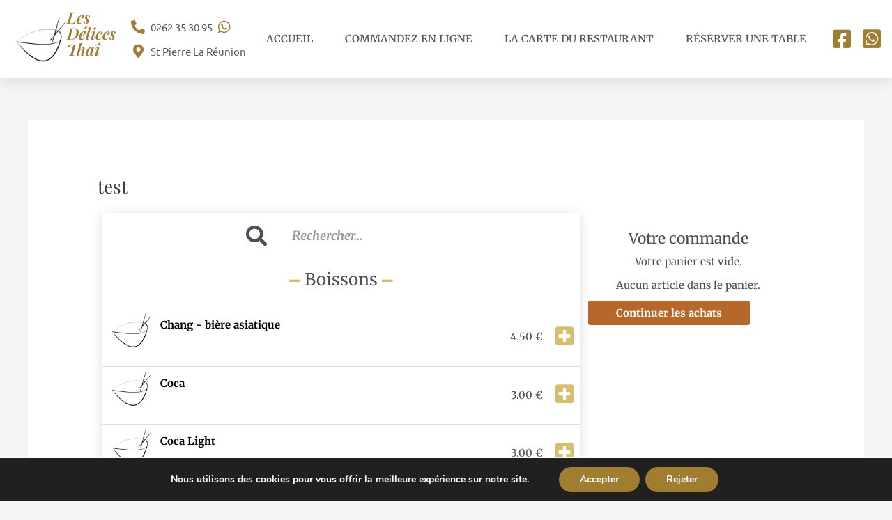

--- FILE ---
content_type: text/html; charset=UTF-8
request_url: https://lesdelicesthai.re/test/
body_size: 39674
content:
<!DOCTYPE html>
<html lang="fr-FR">
<head>
<meta charset="UTF-8">
<meta name="viewport" content="width=device-width, initial-scale=1">
	<link rel="profile" href="https://gmpg.org/xfn/11"> 
	<title>test &#8211; Les Délices Thaî</title>
<meta name='robots' content='max-image-preview:large' />
	<style>img:is([sizes="auto" i], [sizes^="auto," i]) { contain-intrinsic-size: 3000px 1500px }</style>
	<link rel='dns-prefetch' href='//fonts.googleapis.com' />
<link rel='dns-prefetch' href='//www.googletagmanager.com' />
<link rel="alternate" type="application/rss+xml" title="Les Délices Thaî &raquo; Flux" href="https://lesdelicesthai.re/feed/" />
<link rel="alternate" type="application/rss+xml" title="Les Délices Thaî &raquo; Flux des commentaires" href="https://lesdelicesthai.re/comments/feed/" />
<script>
window._wpemojiSettings = {"baseUrl":"https:\/\/s.w.org\/images\/core\/emoji\/16.0.1\/72x72\/","ext":".png","svgUrl":"https:\/\/s.w.org\/images\/core\/emoji\/16.0.1\/svg\/","svgExt":".svg","source":{"concatemoji":"https:\/\/lesdelicesthai.re\/wp-includes\/js\/wp-emoji-release.min.js?ver=6.8.3"}};
/*! This file is auto-generated */
!function(s,n){var o,i,e;function c(e){try{var t={supportTests:e,timestamp:(new Date).valueOf()};sessionStorage.setItem(o,JSON.stringify(t))}catch(e){}}function p(e,t,n){e.clearRect(0,0,e.canvas.width,e.canvas.height),e.fillText(t,0,0);var t=new Uint32Array(e.getImageData(0,0,e.canvas.width,e.canvas.height).data),a=(e.clearRect(0,0,e.canvas.width,e.canvas.height),e.fillText(n,0,0),new Uint32Array(e.getImageData(0,0,e.canvas.width,e.canvas.height).data));return t.every(function(e,t){return e===a[t]})}function u(e,t){e.clearRect(0,0,e.canvas.width,e.canvas.height),e.fillText(t,0,0);for(var n=e.getImageData(16,16,1,1),a=0;a<n.data.length;a++)if(0!==n.data[a])return!1;return!0}function f(e,t,n,a){switch(t){case"flag":return n(e,"\ud83c\udff3\ufe0f\u200d\u26a7\ufe0f","\ud83c\udff3\ufe0f\u200b\u26a7\ufe0f")?!1:!n(e,"\ud83c\udde8\ud83c\uddf6","\ud83c\udde8\u200b\ud83c\uddf6")&&!n(e,"\ud83c\udff4\udb40\udc67\udb40\udc62\udb40\udc65\udb40\udc6e\udb40\udc67\udb40\udc7f","\ud83c\udff4\u200b\udb40\udc67\u200b\udb40\udc62\u200b\udb40\udc65\u200b\udb40\udc6e\u200b\udb40\udc67\u200b\udb40\udc7f");case"emoji":return!a(e,"\ud83e\udedf")}return!1}function g(e,t,n,a){var r="undefined"!=typeof WorkerGlobalScope&&self instanceof WorkerGlobalScope?new OffscreenCanvas(300,150):s.createElement("canvas"),o=r.getContext("2d",{willReadFrequently:!0}),i=(o.textBaseline="top",o.font="600 32px Arial",{});return e.forEach(function(e){i[e]=t(o,e,n,a)}),i}function t(e){var t=s.createElement("script");t.src=e,t.defer=!0,s.head.appendChild(t)}"undefined"!=typeof Promise&&(o="wpEmojiSettingsSupports",i=["flag","emoji"],n.supports={everything:!0,everythingExceptFlag:!0},e=new Promise(function(e){s.addEventListener("DOMContentLoaded",e,{once:!0})}),new Promise(function(t){var n=function(){try{var e=JSON.parse(sessionStorage.getItem(o));if("object"==typeof e&&"number"==typeof e.timestamp&&(new Date).valueOf()<e.timestamp+604800&&"object"==typeof e.supportTests)return e.supportTests}catch(e){}return null}();if(!n){if("undefined"!=typeof Worker&&"undefined"!=typeof OffscreenCanvas&&"undefined"!=typeof URL&&URL.createObjectURL&&"undefined"!=typeof Blob)try{var e="postMessage("+g.toString()+"("+[JSON.stringify(i),f.toString(),p.toString(),u.toString()].join(",")+"));",a=new Blob([e],{type:"text/javascript"}),r=new Worker(URL.createObjectURL(a),{name:"wpTestEmojiSupports"});return void(r.onmessage=function(e){c(n=e.data),r.terminate(),t(n)})}catch(e){}c(n=g(i,f,p,u))}t(n)}).then(function(e){for(var t in e)n.supports[t]=e[t],n.supports.everything=n.supports.everything&&n.supports[t],"flag"!==t&&(n.supports.everythingExceptFlag=n.supports.everythingExceptFlag&&n.supports[t]);n.supports.everythingExceptFlag=n.supports.everythingExceptFlag&&!n.supports.flag,n.DOMReady=!1,n.readyCallback=function(){n.DOMReady=!0}}).then(function(){return e}).then(function(){var e;n.supports.everything||(n.readyCallback(),(e=n.source||{}).concatemoji?t(e.concatemoji):e.wpemoji&&e.twemoji&&(t(e.twemoji),t(e.wpemoji)))}))}((window,document),window._wpemojiSettings);
</script>
<link rel='stylesheet' id='astra-theme-css-css' href='https://lesdelicesthai.re/wp-content/themes/astra/assets/css/minified/style.min.css?ver=4.11.1' media='all' />
<style id='astra-theme-css-inline-css'>
.ast-no-sidebar .entry-content .alignfull {margin-left: calc( -50vw + 50%);margin-right: calc( -50vw + 50%);max-width: 100vw;width: 100vw;}.ast-no-sidebar .entry-content .alignwide {margin-left: calc(-41vw + 50%);margin-right: calc(-41vw + 50%);max-width: unset;width: unset;}.ast-no-sidebar .entry-content .alignfull .alignfull,.ast-no-sidebar .entry-content .alignfull .alignwide,.ast-no-sidebar .entry-content .alignwide .alignfull,.ast-no-sidebar .entry-content .alignwide .alignwide,.ast-no-sidebar .entry-content .wp-block-column .alignfull,.ast-no-sidebar .entry-content .wp-block-column .alignwide{width: 100%;margin-left: auto;margin-right: auto;}.wp-block-gallery,.blocks-gallery-grid {margin: 0;}.wp-block-separator {max-width: 100px;}.wp-block-separator.is-style-wide,.wp-block-separator.is-style-dots {max-width: none;}.entry-content .has-2-columns .wp-block-column:first-child {padding-right: 10px;}.entry-content .has-2-columns .wp-block-column:last-child {padding-left: 10px;}@media (max-width: 782px) {.entry-content .wp-block-columns .wp-block-column {flex-basis: 100%;}.entry-content .has-2-columns .wp-block-column:first-child {padding-right: 0;}.entry-content .has-2-columns .wp-block-column:last-child {padding-left: 0;}}body .entry-content .wp-block-latest-posts {margin-left: 0;}body .entry-content .wp-block-latest-posts li {list-style: none;}.ast-no-sidebar .ast-container .entry-content .wp-block-latest-posts {margin-left: 0;}.ast-header-break-point .entry-content .alignwide {margin-left: auto;margin-right: auto;}.entry-content .blocks-gallery-item img {margin-bottom: auto;}.wp-block-pullquote {border-top: 4px solid #555d66;border-bottom: 4px solid #555d66;color: #40464d;}:root{--ast-post-nav-space:0;--ast-container-default-xlg-padding:6.67em;--ast-container-default-lg-padding:5.67em;--ast-container-default-slg-padding:4.34em;--ast-container-default-md-padding:3.34em;--ast-container-default-sm-padding:6.67em;--ast-container-default-xs-padding:2.4em;--ast-container-default-xxs-padding:1.4em;--ast-code-block-background:#EEEEEE;--ast-comment-inputs-background:#FAFAFA;--ast-normal-container-width:1200px;--ast-narrow-container-width:750px;--ast-blog-title-font-weight:normal;--ast-blog-meta-weight:inherit;--ast-global-color-primary:var(--ast-global-color-5);--ast-global-color-secondary:var(--ast-global-color-4);--ast-global-color-alternate-background:var(--ast-global-color-7);--ast-global-color-subtle-background:var(--ast-global-color-6);--ast-bg-style-guide:#F8FAFC;--ast-shadow-style-guide:0px 0px 4px 0 #00000057;--ast-global-dark-bg-style:#fff;--ast-global-dark-lfs:#fbfbfb;--ast-widget-bg-color:#fafafa;--ast-wc-container-head-bg-color:#fbfbfb;--ast-title-layout-bg:#eeeeee;--ast-search-border-color:#e7e7e7;--ast-lifter-hover-bg:#e6e6e6;--ast-gallery-block-color:#000;--srfm-color-input-label:var(--ast-global-color-2);}html{font-size:93.75%;}a,.page-title{color:#a17d2f;}a:hover,a:focus{color:var(--ast-global-color-1);}body,button,input,select,textarea,.ast-button,.ast-custom-button{font-family:'Merriweather',serif;font-weight:400;font-size:15px;font-size:1rem;line-height:var(--ast-body-line-height,1.65em);}blockquote{color:var(--ast-global-color-3);}h1,.entry-content h1,h2,.entry-content h2,h3,.entry-content h3,h4,.entry-content h4,h5,.entry-content h5,h6,.entry-content h6,.site-title,.site-title a{font-family:'Playfair Display',serif;font-weight:400;}.ast-site-identity .site-title a{color:var(--ast-global-color-2);}.site-title{font-size:35px;font-size:2.3333333333333rem;display:block;}header .custom-logo-link img{max-width:69px;width:69px;}.astra-logo-svg{width:69px;}.site-header .site-description{font-size:15px;font-size:1rem;display:none;}.entry-title{font-size:26px;font-size:1.7333333333333rem;}.archive .ast-article-post .ast-article-inner,.blog .ast-article-post .ast-article-inner,.archive .ast-article-post .ast-article-inner:hover,.blog .ast-article-post .ast-article-inner:hover{overflow:hidden;}h1,.entry-content h1{font-size:40px;font-size:2.6666666666667rem;font-family:'Playfair Display',serif;line-height:1.4em;}h2,.entry-content h2{font-size:32px;font-size:2.1333333333333rem;font-family:'Playfair Display',serif;line-height:1.3em;}h3,.entry-content h3{font-size:26px;font-size:1.7333333333333rem;font-family:'Playfair Display',serif;line-height:1.3em;}h4,.entry-content h4{font-size:24px;font-size:1.6rem;line-height:1.2em;font-family:'Playfair Display',serif;}h5,.entry-content h5{font-size:20px;font-size:1.3333333333333rem;line-height:1.2em;font-family:'Playfair Display',serif;}h6,.entry-content h6{font-size:16px;font-size:1.0666666666667rem;line-height:1.25em;font-family:'Playfair Display',serif;}::selection{background-color:#757575;color:#ffffff;}body,h1,.entry-title a,.entry-content h1,h2,.entry-content h2,h3,.entry-content h3,h4,.entry-content h4,h5,.entry-content h5,h6,.entry-content h6{color:var(--ast-global-color-3);}.tagcloud a:hover,.tagcloud a:focus,.tagcloud a.current-item{color:#ffffff;border-color:#a17d2f;background-color:#a17d2f;}input:focus,input[type="text"]:focus,input[type="email"]:focus,input[type="url"]:focus,input[type="password"]:focus,input[type="reset"]:focus,input[type="search"]:focus,textarea:focus{border-color:#a17d2f;}input[type="radio"]:checked,input[type=reset],input[type="checkbox"]:checked,input[type="checkbox"]:hover:checked,input[type="checkbox"]:focus:checked,input[type=range]::-webkit-slider-thumb{border-color:#a17d2f;background-color:#a17d2f;box-shadow:none;}.site-footer a:hover + .post-count,.site-footer a:focus + .post-count{background:#a17d2f;border-color:#a17d2f;}.single .nav-links .nav-previous,.single .nav-links .nav-next{color:#a17d2f;}.entry-meta,.entry-meta *{line-height:1.45;color:#a17d2f;}.entry-meta a:not(.ast-button):hover,.entry-meta a:not(.ast-button):hover *,.entry-meta a:not(.ast-button):focus,.entry-meta a:not(.ast-button):focus *,.page-links > .page-link,.page-links .page-link:hover,.post-navigation a:hover{color:var(--ast-global-color-1);}#cat option,.secondary .calendar_wrap thead a,.secondary .calendar_wrap thead a:visited{color:#a17d2f;}.secondary .calendar_wrap #today,.ast-progress-val span{background:#a17d2f;}.secondary a:hover + .post-count,.secondary a:focus + .post-count{background:#a17d2f;border-color:#a17d2f;}.calendar_wrap #today > a{color:#ffffff;}.page-links .page-link,.single .post-navigation a{color:#a17d2f;}.ast-search-menu-icon .search-form button.search-submit{padding:0 4px;}.ast-search-menu-icon form.search-form{padding-right:0;}.ast-header-search .ast-search-menu-icon.ast-dropdown-active .search-form,.ast-header-search .ast-search-menu-icon.ast-dropdown-active .search-field:focus{transition:all 0.2s;}.search-form input.search-field:focus{outline:none;}.widget-title,.widget .wp-block-heading{font-size:21px;font-size:1.4rem;color:var(--ast-global-color-3);}.ast-search-menu-icon.slide-search a:focus-visible:focus-visible,.astra-search-icon:focus-visible,#close:focus-visible,a:focus-visible,.ast-menu-toggle:focus-visible,.site .skip-link:focus-visible,.wp-block-loginout input:focus-visible,.wp-block-search.wp-block-search__button-inside .wp-block-search__inside-wrapper,.ast-header-navigation-arrow:focus-visible,.woocommerce .wc-proceed-to-checkout > .checkout-button:focus-visible,.woocommerce .woocommerce-MyAccount-navigation ul li a:focus-visible,.ast-orders-table__row .ast-orders-table__cell:focus-visible,.woocommerce .woocommerce-order-details .order-again > .button:focus-visible,.woocommerce .woocommerce-message a.button.wc-forward:focus-visible,.woocommerce #minus_qty:focus-visible,.woocommerce #plus_qty:focus-visible,a#ast-apply-coupon:focus-visible,.woocommerce .woocommerce-info a:focus-visible,.woocommerce .astra-shop-summary-wrap a:focus-visible,.woocommerce a.wc-forward:focus-visible,#ast-apply-coupon:focus-visible,.woocommerce-js .woocommerce-mini-cart-item a.remove:focus-visible,#close:focus-visible,.button.search-submit:focus-visible,#search_submit:focus,.normal-search:focus-visible,.ast-header-account-wrap:focus-visible,.woocommerce .ast-on-card-button.ast-quick-view-trigger:focus{outline-style:dotted;outline-color:inherit;outline-width:thin;}input:focus,input[type="text"]:focus,input[type="email"]:focus,input[type="url"]:focus,input[type="password"]:focus,input[type="reset"]:focus,input[type="search"]:focus,input[type="number"]:focus,textarea:focus,.wp-block-search__input:focus,[data-section="section-header-mobile-trigger"] .ast-button-wrap .ast-mobile-menu-trigger-minimal:focus,.ast-mobile-popup-drawer.active .menu-toggle-close:focus,.woocommerce-ordering select.orderby:focus,#ast-scroll-top:focus,#coupon_code:focus,.woocommerce-page #comment:focus,.woocommerce #reviews #respond input#submit:focus,.woocommerce a.add_to_cart_button:focus,.woocommerce .button.single_add_to_cart_button:focus,.woocommerce .woocommerce-cart-form button:focus,.woocommerce .woocommerce-cart-form__cart-item .quantity .qty:focus,.woocommerce .woocommerce-billing-fields .woocommerce-billing-fields__field-wrapper .woocommerce-input-wrapper > .input-text:focus,.woocommerce #order_comments:focus,.woocommerce #place_order:focus,.woocommerce .woocommerce-address-fields .woocommerce-address-fields__field-wrapper .woocommerce-input-wrapper > .input-text:focus,.woocommerce .woocommerce-MyAccount-content form button:focus,.woocommerce .woocommerce-MyAccount-content .woocommerce-EditAccountForm .woocommerce-form-row .woocommerce-Input.input-text:focus,.woocommerce .ast-woocommerce-container .woocommerce-pagination ul.page-numbers li a:focus,body #content .woocommerce form .form-row .select2-container--default .select2-selection--single:focus,#ast-coupon-code:focus,.woocommerce.woocommerce-js .quantity input[type=number]:focus,.woocommerce-js .woocommerce-mini-cart-item .quantity input[type=number]:focus,.woocommerce p#ast-coupon-trigger:focus{border-style:dotted;border-color:inherit;border-width:thin;}input{outline:none;}.woocommerce-js input[type=text]:focus,.woocommerce-js input[type=email]:focus,.woocommerce-js textarea:focus,input[type=number]:focus,.comments-area textarea#comment:focus,.comments-area textarea#comment:active,.comments-area .ast-comment-formwrap input[type="text"]:focus,.comments-area .ast-comment-formwrap input[type="text"]:active{outline-style:unset;outline-color:inherit;outline-width:thin;}.main-header-menu .menu-link,.ast-header-custom-item a{color:var(--ast-global-color-3);}.main-header-menu .menu-item:hover > .menu-link,.main-header-menu .menu-item:hover > .ast-menu-toggle,.main-header-menu .ast-masthead-custom-menu-items a:hover,.main-header-menu .menu-item.focus > .menu-link,.main-header-menu .menu-item.focus > .ast-menu-toggle,.main-header-menu .current-menu-item > .menu-link,.main-header-menu .current-menu-ancestor > .menu-link,.main-header-menu .current-menu-item > .ast-menu-toggle,.main-header-menu .current-menu-ancestor > .ast-menu-toggle{color:#a17d2f;}.header-main-layout-3 .ast-main-header-bar-alignment{margin-right:auto;}.header-main-layout-2 .site-header-section-left .ast-site-identity{text-align:left;}.ast-logo-title-inline .site-logo-img{padding-right:1em;}.site-logo-img img{ transition:all 0.2s linear;}body .ast-oembed-container *{position:absolute;top:0;width:100%;height:100%;left:0;}body .wp-block-embed-pocket-casts .ast-oembed-container *{position:unset;}.ast-header-break-point .ast-mobile-menu-buttons-minimal.menu-toggle{background:transparent;color:#b7672a;}.ast-header-break-point .ast-mobile-menu-buttons-outline.menu-toggle{background:transparent;border:1px solid #b7672a;color:#b7672a;}.ast-header-break-point .ast-mobile-menu-buttons-fill.menu-toggle{background:#b7672a;}.ast-single-post-featured-section + article {margin-top: 2em;}.site-content .ast-single-post-featured-section img {width: 100%;overflow: hidden;object-fit: cover;}.site > .ast-single-related-posts-container {margin-top: 0;}@media (min-width: 769px) {.ast-desktop .ast-container--narrow {max-width: var(--ast-narrow-container-width);margin: 0 auto;}}.footer-adv .footer-adv-overlay{border-top-style:solid;border-top-color:#7a7a7a;}.wp-block-buttons.aligncenter{justify-content:center;}@media (max-width:782px){.entry-content .wp-block-columns .wp-block-column{margin-left:0px;}}.wp-block-image.aligncenter{margin-left:auto;margin-right:auto;}.wp-block-table.aligncenter{margin-left:auto;margin-right:auto;}.wp-block-buttons .wp-block-button.is-style-outline .wp-block-button__link.wp-element-button,.ast-outline-button,.wp-block-uagb-buttons-child .uagb-buttons-repeater.ast-outline-button{border-color:#b7672a;border-top-width:2px;border-right-width:2px;border-bottom-width:2px;border-left-width:2px;font-family:inherit;font-weight:inherit;line-height:1em;}.wp-block-button .wp-block-button__link.wp-element-button.is-style-outline:not(.has-background),.wp-block-button.is-style-outline>.wp-block-button__link.wp-element-button:not(.has-background),.ast-outline-button{background-color:#b7672a;}.entry-content[data-ast-blocks-layout] > figure{margin-bottom:1em;}.elementor-widget-container .elementor-loop-container .e-loop-item[data-elementor-type="loop-item"]{width:100%;}.review-rating{display:flex;align-items:center;order:2;}@media (max-width:768px){.ast-separate-container #primary,.ast-separate-container #secondary{padding:1.5em 0;}#primary,#secondary{padding:1.5em 0;margin:0;}.ast-left-sidebar #content > .ast-container{display:flex;flex-direction:column-reverse;width:100%;}.ast-separate-container .ast-article-post,.ast-separate-container .ast-article-single{padding:1.5em 2.14em;}.ast-author-box img.avatar{margin:20px 0 0 0;}}@media (min-width:769px){.ast-separate-container.ast-right-sidebar #primary,.ast-separate-container.ast-left-sidebar #primary{border:0;}.search-no-results.ast-separate-container #primary{margin-bottom:4em;}}.menu-toggle,button,.ast-button,.ast-custom-button,.button,input#submit,input[type="button"],input[type="submit"],input[type="reset"]{color:#ffffff;border-color:#b7672a;background-color:#b7672a;padding-top:10px;padding-right:40px;padding-bottom:10px;padding-left:40px;font-family:inherit;font-weight:inherit;}button:focus,.menu-toggle:hover,button:hover,.ast-button:hover,.ast-custom-button:hover .button:hover,.ast-custom-button:hover,input[type=reset]:hover,input[type=reset]:focus,input#submit:hover,input#submit:focus,input[type="button"]:hover,input[type="button"]:focus,input[type="submit"]:hover,input[type="submit"]:focus{color:#ffffff;background-color:var(--ast-global-color-1);border-color:var(--ast-global-color-1);}@media (max-width:768px){.ast-mobile-header-stack .main-header-bar .ast-search-menu-icon{display:inline-block;}.ast-header-break-point.ast-header-custom-item-outside .ast-mobile-header-stack .main-header-bar .ast-search-icon{margin:0;}.ast-comment-avatar-wrap img{max-width:2.5em;}.ast-comment-meta{padding:0 1.8888em 1.3333em;}.ast-separate-container .ast-comment-list li.depth-1{padding:1.5em 2.14em;}.ast-separate-container .comment-respond{padding:2em 2.14em;}}@media (min-width:544px){.ast-container{max-width:100%;}}@media (max-width:544px){.ast-separate-container .ast-article-post,.ast-separate-container .ast-article-single,.ast-separate-container .comments-title,.ast-separate-container .ast-archive-description{padding:1.5em 1em;}.ast-separate-container #content .ast-container{padding-left:0.54em;padding-right:0.54em;}.ast-separate-container .ast-comment-list .bypostauthor{padding:.5em;}.ast-search-menu-icon.ast-dropdown-active .search-field{width:170px;}.site-branding img,.site-header .site-logo-img .custom-logo-link img{max-width:100%;}} #ast-mobile-header .ast-site-header-cart-li a{pointer-events:none;}.ast-no-sidebar.ast-separate-container .entry-content .alignfull {margin-left: -6.67em;margin-right: -6.67em;width: auto;}@media (max-width: 1200px) {.ast-no-sidebar.ast-separate-container .entry-content .alignfull {margin-left: -2.4em;margin-right: -2.4em;}}@media (max-width: 768px) {.ast-no-sidebar.ast-separate-container .entry-content .alignfull {margin-left: -2.14em;margin-right: -2.14em;}}@media (max-width: 544px) {.ast-no-sidebar.ast-separate-container .entry-content .alignfull {margin-left: -1em;margin-right: -1em;}}.ast-no-sidebar.ast-separate-container .entry-content .alignwide {margin-left: -20px;margin-right: -20px;}.ast-no-sidebar.ast-separate-container .entry-content .wp-block-column .alignfull,.ast-no-sidebar.ast-separate-container .entry-content .wp-block-column .alignwide {margin-left: auto;margin-right: auto;width: 100%;}@media (max-width:768px){.site-title{display:block;}.site-header .site-description{display:none;}h1,.entry-content h1{font-size:30px;}h2,.entry-content h2{font-size:25px;}h3,.entry-content h3{font-size:20px;}}@media (max-width:544px){.site-title{display:block;}.site-header .site-description{display:none;}h1,.entry-content h1{font-size:30px;}h2,.entry-content h2{font-size:25px;}h3,.entry-content h3{font-size:20px;}}@media (max-width:768px){html{font-size:85.5%;}}@media (max-width:544px){html{font-size:85.5%;}}@media (min-width:769px){.ast-container{max-width:1240px;}}@font-face {font-family: "Astra";src: url(https://lesdelicesthai.re/wp-content/themes/astra/assets/fonts/astra.woff) format("woff"),url(https://lesdelicesthai.re/wp-content/themes/astra/assets/fonts/astra.ttf) format("truetype"),url(https://lesdelicesthai.re/wp-content/themes/astra/assets/fonts/astra.svg#astra) format("svg");font-weight: normal;font-style: normal;font-display: fallback;}@media (max-width:921px) {.main-header-bar .main-header-bar-navigation{display:none;}}.ast-desktop .main-header-menu.submenu-with-border .sub-menu,.ast-desktop .main-header-menu.submenu-with-border .astra-full-megamenu-wrapper{border-color:#757575;}.ast-desktop .main-header-menu.submenu-with-border .sub-menu{border-top-width:2px;border-style:solid;}.ast-desktop .main-header-menu.submenu-with-border .sub-menu .sub-menu{top:-2px;}.ast-desktop .main-header-menu.submenu-with-border .sub-menu .menu-link,.ast-desktop .main-header-menu.submenu-with-border .children .menu-link{border-bottom-width:0px;border-style:solid;border-color:#eaeaea;}@media (min-width:769px){.main-header-menu .sub-menu .menu-item.ast-left-align-sub-menu:hover > .sub-menu,.main-header-menu .sub-menu .menu-item.ast-left-align-sub-menu.focus > .sub-menu{margin-left:-0px;}}.ast-small-footer{border-top-style:solid;border-top-width:1px;border-top-color:#7a7a7a;}.ast-small-footer-wrap{text-align:center;}.site .comments-area{padding-bottom:3em;}.ast-header-break-point.ast-header-custom-item-inside .main-header-bar .main-header-bar-navigation .ast-search-icon {display: none;}.ast-header-break-point.ast-header-custom-item-inside .main-header-bar .ast-search-menu-icon .search-form {padding: 0;display: block;overflow: hidden;}.ast-header-break-point .ast-header-custom-item .widget:last-child {margin-bottom: 1em;}.ast-header-custom-item .widget {margin: 0.5em;display: inline-block;vertical-align: middle;}.ast-header-custom-item .widget p {margin-bottom: 0;}.ast-header-custom-item .widget li {width: auto;}.ast-header-custom-item-inside .button-custom-menu-item .menu-link {display: none;}.ast-header-custom-item-inside.ast-header-break-point .button-custom-menu-item .ast-custom-button-link {display: none;}.ast-header-custom-item-inside.ast-header-break-point .button-custom-menu-item .menu-link {display: block;}.ast-header-break-point.ast-header-custom-item-outside .main-header-bar .ast-search-icon {margin-right: 1em;}.ast-header-break-point.ast-header-custom-item-inside .main-header-bar .ast-search-menu-icon .search-field,.ast-header-break-point.ast-header-custom-item-inside .main-header-bar .ast-search-menu-icon.ast-inline-search .search-field {width: 100%;padding-right: 5.5em;}.ast-header-break-point.ast-header-custom-item-inside .main-header-bar .ast-search-menu-icon .search-submit {display: block;position: absolute;height: 100%;top: 0;right: 0;padding: 0 1em;border-radius: 0;}.ast-header-break-point .ast-header-custom-item .ast-masthead-custom-menu-items {padding-left: 20px;padding-right: 20px;margin-bottom: 1em;margin-top: 1em;}.ast-header-custom-item-inside.ast-header-break-point .button-custom-menu-item {padding-left: 0;padding-right: 0;margin-top: 0;margin-bottom: 0;}.astra-icon-down_arrow::after {content: "\e900";font-family: Astra;}.astra-icon-close::after {content: "\e5cd";font-family: Astra;}.astra-icon-drag_handle::after {content: "\e25d";font-family: Astra;}.astra-icon-format_align_justify::after {content: "\e235";font-family: Astra;}.astra-icon-menu::after {content: "\e5d2";font-family: Astra;}.astra-icon-reorder::after {content: "\e8fe";font-family: Astra;}.astra-icon-search::after {content: "\e8b6";font-family: Astra;}.astra-icon-zoom_in::after {content: "\e56b";font-family: Astra;}.astra-icon-check-circle::after {content: "\e901";font-family: Astra;}.astra-icon-shopping-cart::after {content: "\f07a";font-family: Astra;}.astra-icon-shopping-bag::after {content: "\f290";font-family: Astra;}.astra-icon-shopping-basket::after {content: "\f291";font-family: Astra;}.astra-icon-circle-o::after {content: "\e903";font-family: Astra;}.astra-icon-certificate::after {content: "\e902";font-family: Astra;}blockquote {padding: 1.2em;}:root .has-ast-global-color-0-color{color:var(--ast-global-color-0);}:root .has-ast-global-color-0-background-color{background-color:var(--ast-global-color-0);}:root .wp-block-button .has-ast-global-color-0-color{color:var(--ast-global-color-0);}:root .wp-block-button .has-ast-global-color-0-background-color{background-color:var(--ast-global-color-0);}:root .has-ast-global-color-1-color{color:var(--ast-global-color-1);}:root .has-ast-global-color-1-background-color{background-color:var(--ast-global-color-1);}:root .wp-block-button .has-ast-global-color-1-color{color:var(--ast-global-color-1);}:root .wp-block-button .has-ast-global-color-1-background-color{background-color:var(--ast-global-color-1);}:root .has-ast-global-color-2-color{color:var(--ast-global-color-2);}:root .has-ast-global-color-2-background-color{background-color:var(--ast-global-color-2);}:root .wp-block-button .has-ast-global-color-2-color{color:var(--ast-global-color-2);}:root .wp-block-button .has-ast-global-color-2-background-color{background-color:var(--ast-global-color-2);}:root .has-ast-global-color-3-color{color:var(--ast-global-color-3);}:root .has-ast-global-color-3-background-color{background-color:var(--ast-global-color-3);}:root .wp-block-button .has-ast-global-color-3-color{color:var(--ast-global-color-3);}:root .wp-block-button .has-ast-global-color-3-background-color{background-color:var(--ast-global-color-3);}:root .has-ast-global-color-4-color{color:var(--ast-global-color-4);}:root .has-ast-global-color-4-background-color{background-color:var(--ast-global-color-4);}:root .wp-block-button .has-ast-global-color-4-color{color:var(--ast-global-color-4);}:root .wp-block-button .has-ast-global-color-4-background-color{background-color:var(--ast-global-color-4);}:root .has-ast-global-color-5-color{color:var(--ast-global-color-5);}:root .has-ast-global-color-5-background-color{background-color:var(--ast-global-color-5);}:root .wp-block-button .has-ast-global-color-5-color{color:var(--ast-global-color-5);}:root .wp-block-button .has-ast-global-color-5-background-color{background-color:var(--ast-global-color-5);}:root .has-ast-global-color-6-color{color:var(--ast-global-color-6);}:root .has-ast-global-color-6-background-color{background-color:var(--ast-global-color-6);}:root .wp-block-button .has-ast-global-color-6-color{color:var(--ast-global-color-6);}:root .wp-block-button .has-ast-global-color-6-background-color{background-color:var(--ast-global-color-6);}:root .has-ast-global-color-7-color{color:var(--ast-global-color-7);}:root .has-ast-global-color-7-background-color{background-color:var(--ast-global-color-7);}:root .wp-block-button .has-ast-global-color-7-color{color:var(--ast-global-color-7);}:root .wp-block-button .has-ast-global-color-7-background-color{background-color:var(--ast-global-color-7);}:root .has-ast-global-color-8-color{color:var(--ast-global-color-8);}:root .has-ast-global-color-8-background-color{background-color:var(--ast-global-color-8);}:root .wp-block-button .has-ast-global-color-8-color{color:var(--ast-global-color-8);}:root .wp-block-button .has-ast-global-color-8-background-color{background-color:var(--ast-global-color-8);}:root{--ast-global-color-0:#0170B9;--ast-global-color-1:#3a3a3a;--ast-global-color-2:#3a3a3a;--ast-global-color-3:#4B4F58;--ast-global-color-4:#F5F5F5;--ast-global-color-5:#FFFFFF;--ast-global-color-6:#E5E5E5;--ast-global-color-7:#424242;--ast-global-color-8:#000000;}:root {--ast-border-color : #dddddd;}.ast-single-entry-banner {-js-display: flex;display: flex;flex-direction: column;justify-content: center;text-align: center;position: relative;background: var(--ast-title-layout-bg);}.ast-single-entry-banner[data-banner-layout="layout-1"] {max-width: 1200px;background: inherit;padding: 20px 0;}.ast-single-entry-banner[data-banner-width-type="custom"] {margin: 0 auto;width: 100%;}.ast-single-entry-banner + .site-content .entry-header {margin-bottom: 0;}.site .ast-author-avatar {--ast-author-avatar-size: ;}a.ast-underline-text {text-decoration: underline;}.ast-container > .ast-terms-link {position: relative;display: block;}a.ast-button.ast-badge-tax {padding: 4px 8px;border-radius: 3px;font-size: inherit;}header.entry-header > *:not(:last-child){margin-bottom:10px;}.ast-archive-entry-banner {-js-display: flex;display: flex;flex-direction: column;justify-content: center;text-align: center;position: relative;background: var(--ast-title-layout-bg);}.ast-archive-entry-banner[data-banner-width-type="custom"] {margin: 0 auto;width: 100%;}.ast-archive-entry-banner[data-banner-layout="layout-1"] {background: inherit;padding: 20px 0;text-align: left;}body.archive .ast-archive-description{max-width:1200px;width:100%;text-align:left;padding-top:3em;padding-right:3em;padding-bottom:3em;padding-left:3em;}body.archive .ast-archive-description .ast-archive-title,body.archive .ast-archive-description .ast-archive-title *{font-size:40px;font-size:2.6666666666667rem;}body.archive .ast-archive-description > *:not(:last-child){margin-bottom:10px;}@media (max-width:768px){body.archive .ast-archive-description{text-align:left;}}@media (max-width:544px){body.archive .ast-archive-description{text-align:left;}}.ast-breadcrumbs .trail-browse,.ast-breadcrumbs .trail-items,.ast-breadcrumbs .trail-items li{display:inline-block;margin:0;padding:0;border:none;background:inherit;text-indent:0;text-decoration:none;}.ast-breadcrumbs .trail-browse{font-size:inherit;font-style:inherit;font-weight:inherit;color:inherit;}.ast-breadcrumbs .trail-items{list-style:none;}.trail-items li::after{padding:0 0.3em;content:"\00bb";}.trail-items li:last-of-type::after{display:none;}h1,.entry-content h1,h2,.entry-content h2,h3,.entry-content h3,h4,.entry-content h4,h5,.entry-content h5,h6,.entry-content h6{color:var(--ast-global-color-2);}.elementor-posts-container [CLASS*="ast-width-"]{width:100%;}.elementor-template-full-width .ast-container{display:block;}.elementor-screen-only,.screen-reader-text,.screen-reader-text span,.ui-helper-hidden-accessible{top:0 !important;}@media (max-width:544px){.elementor-element .elementor-wc-products .woocommerce[class*="columns-"] ul.products li.product{width:auto;margin:0;}.elementor-element .woocommerce .woocommerce-result-count{float:none;}}.ast-header-break-point .main-header-bar{border-bottom-width:1px;}@media (min-width:769px){.main-header-bar{border-bottom-width:1px;}}.main-header-menu .menu-item, #astra-footer-menu .menu-item, .main-header-bar .ast-masthead-custom-menu-items{-js-display:flex;display:flex;-webkit-box-pack:center;-webkit-justify-content:center;-moz-box-pack:center;-ms-flex-pack:center;justify-content:center;-webkit-box-orient:vertical;-webkit-box-direction:normal;-webkit-flex-direction:column;-moz-box-orient:vertical;-moz-box-direction:normal;-ms-flex-direction:column;flex-direction:column;}.main-header-menu > .menu-item > .menu-link, #astra-footer-menu > .menu-item > .menu-link{height:100%;-webkit-box-align:center;-webkit-align-items:center;-moz-box-align:center;-ms-flex-align:center;align-items:center;-js-display:flex;display:flex;}.ast-primary-menu-disabled .main-header-bar .ast-masthead-custom-menu-items{flex:unset;}.header-main-layout-1 .ast-flex.main-header-container, .header-main-layout-3 .ast-flex.main-header-container{-webkit-align-content:center;-ms-flex-line-pack:center;align-content:center;-webkit-box-align:center;-webkit-align-items:center;-moz-box-align:center;-ms-flex-align:center;align-items:center;}.main-header-menu .sub-menu .menu-item.menu-item-has-children > .menu-link:after{position:absolute;right:1em;top:50%;transform:translate(0,-50%) rotate(270deg);}.ast-header-break-point .main-header-bar .main-header-bar-navigation .page_item_has_children > .ast-menu-toggle::before, .ast-header-break-point .main-header-bar .main-header-bar-navigation .menu-item-has-children > .ast-menu-toggle::before, .ast-mobile-popup-drawer .main-header-bar-navigation .menu-item-has-children>.ast-menu-toggle::before, .ast-header-break-point .ast-mobile-header-wrap .main-header-bar-navigation .menu-item-has-children > .ast-menu-toggle::before{font-weight:bold;content:"\e900";font-family:Astra;text-decoration:inherit;display:inline-block;}.ast-header-break-point .main-navigation ul.sub-menu .menu-item .menu-link:before{content:"\e900";font-family:Astra;font-size:.65em;text-decoration:inherit;display:inline-block;transform:translate(0, -2px) rotateZ(270deg);margin-right:5px;}.widget_search .search-form:after{font-family:Astra;font-size:1.2em;font-weight:normal;content:"\e8b6";position:absolute;top:50%;right:15px;transform:translate(0, -50%);}.astra-search-icon::before{content:"\e8b6";font-family:Astra;font-style:normal;font-weight:normal;text-decoration:inherit;text-align:center;-webkit-font-smoothing:antialiased;-moz-osx-font-smoothing:grayscale;z-index:3;}.main-header-bar .main-header-bar-navigation .page_item_has_children > a:after, .main-header-bar .main-header-bar-navigation .menu-item-has-children > a:after, .menu-item-has-children .ast-header-navigation-arrow:after{content:"\e900";display:inline-block;font-family:Astra;font-size:.6rem;font-weight:bold;text-rendering:auto;-webkit-font-smoothing:antialiased;-moz-osx-font-smoothing:grayscale;margin-left:10px;line-height:normal;}.menu-item-has-children .sub-menu .ast-header-navigation-arrow:after{margin-left:0;}.ast-mobile-popup-drawer .main-header-bar-navigation .ast-submenu-expanded>.ast-menu-toggle::before{transform:rotateX(180deg);}.ast-header-break-point .main-header-bar-navigation .menu-item-has-children > .menu-link:after{display:none;}@media (min-width:769px){.ast-builder-menu .main-navigation > ul > li:last-child a{margin-right:0;}}.ast-separate-container .ast-article-inner{background-color:transparent;background-image:none;}.ast-separate-container .ast-article-post{background-color:var(--ast-global-color-5);}@media (max-width:768px){.ast-separate-container .ast-article-post{background-color:var(--ast-global-color-5);}}@media (max-width:544px){.ast-separate-container .ast-article-post{background-color:var(--ast-global-color-5);}}.ast-separate-container .ast-article-single:not(.ast-related-post), .woocommerce.ast-separate-container .ast-woocommerce-container, .ast-separate-container .error-404, .ast-separate-container .no-results, .single.ast-separate-container  .ast-author-meta, .ast-separate-container .related-posts-title-wrapper,.ast-separate-container .comments-count-wrapper, .ast-box-layout.ast-plain-container .site-content,.ast-padded-layout.ast-plain-container .site-content, .ast-separate-container .ast-archive-description, .ast-separate-container .comments-area .comment-respond, .ast-separate-container .comments-area .ast-comment-list li, .ast-separate-container .comments-area .comments-title{background-color:var(--ast-global-color-5);}@media (max-width:768px){.ast-separate-container .ast-article-single:not(.ast-related-post), .woocommerce.ast-separate-container .ast-woocommerce-container, .ast-separate-container .error-404, .ast-separate-container .no-results, .single.ast-separate-container  .ast-author-meta, .ast-separate-container .related-posts-title-wrapper,.ast-separate-container .comments-count-wrapper, .ast-box-layout.ast-plain-container .site-content,.ast-padded-layout.ast-plain-container .site-content, .ast-separate-container .ast-archive-description{background-color:var(--ast-global-color-5);}}@media (max-width:544px){.ast-separate-container .ast-article-single:not(.ast-related-post), .woocommerce.ast-separate-container .ast-woocommerce-container, .ast-separate-container .error-404, .ast-separate-container .no-results, .single.ast-separate-container  .ast-author-meta, .ast-separate-container .related-posts-title-wrapper,.ast-separate-container .comments-count-wrapper, .ast-box-layout.ast-plain-container .site-content,.ast-padded-layout.ast-plain-container .site-content, .ast-separate-container .ast-archive-description{background-color:var(--ast-global-color-5);}}.ast-separate-container.ast-two-container #secondary .widget{background-color:var(--ast-global-color-5);}@media (max-width:768px){.ast-separate-container.ast-two-container #secondary .widget{background-color:var(--ast-global-color-5);}}@media (max-width:544px){.ast-separate-container.ast-two-container #secondary .widget{background-color:var(--ast-global-color-5);}}:root{--e-global-color-astglobalcolor0:#0170B9;--e-global-color-astglobalcolor1:#3a3a3a;--e-global-color-astglobalcolor2:#3a3a3a;--e-global-color-astglobalcolor3:#4B4F58;--e-global-color-astglobalcolor4:#F5F5F5;--e-global-color-astglobalcolor5:#FFFFFF;--e-global-color-astglobalcolor6:#E5E5E5;--e-global-color-astglobalcolor7:#424242;--e-global-color-astglobalcolor8:#000000;}
</style>
<link rel='stylesheet' id='astra-google-fonts-css' href='https://fonts.googleapis.com/css?family=Merriweather%3A400%2C%7CPlayfair+Display%3A400%2C&#038;display=fallback&#038;ver=4.11.1' media='all' />
<style id='wp-emoji-styles-inline-css'>

	img.wp-smiley, img.emoji {
		display: inline !important;
		border: none !important;
		box-shadow: none !important;
		height: 1em !important;
		width: 1em !important;
		margin: 0 0.07em !important;
		vertical-align: -0.1em !important;
		background: none !important;
		padding: 0 !important;
	}
</style>
<link rel='stylesheet' id='wp-block-library-css' href='https://lesdelicesthai.re/wp-includes/css/dist/block-library/style.min.css?ver=6.8.3' media='all' />
<style id='global-styles-inline-css'>
:root{--wp--preset--aspect-ratio--square: 1;--wp--preset--aspect-ratio--4-3: 4/3;--wp--preset--aspect-ratio--3-4: 3/4;--wp--preset--aspect-ratio--3-2: 3/2;--wp--preset--aspect-ratio--2-3: 2/3;--wp--preset--aspect-ratio--16-9: 16/9;--wp--preset--aspect-ratio--9-16: 9/16;--wp--preset--color--black: #000000;--wp--preset--color--cyan-bluish-gray: #abb8c3;--wp--preset--color--white: #ffffff;--wp--preset--color--pale-pink: #f78da7;--wp--preset--color--vivid-red: #cf2e2e;--wp--preset--color--luminous-vivid-orange: #ff6900;--wp--preset--color--luminous-vivid-amber: #fcb900;--wp--preset--color--light-green-cyan: #7bdcb5;--wp--preset--color--vivid-green-cyan: #00d084;--wp--preset--color--pale-cyan-blue: #8ed1fc;--wp--preset--color--vivid-cyan-blue: #0693e3;--wp--preset--color--vivid-purple: #9b51e0;--wp--preset--color--ast-global-color-0: var(--ast-global-color-0);--wp--preset--color--ast-global-color-1: var(--ast-global-color-1);--wp--preset--color--ast-global-color-2: var(--ast-global-color-2);--wp--preset--color--ast-global-color-3: var(--ast-global-color-3);--wp--preset--color--ast-global-color-4: var(--ast-global-color-4);--wp--preset--color--ast-global-color-5: var(--ast-global-color-5);--wp--preset--color--ast-global-color-6: var(--ast-global-color-6);--wp--preset--color--ast-global-color-7: var(--ast-global-color-7);--wp--preset--color--ast-global-color-8: var(--ast-global-color-8);--wp--preset--gradient--vivid-cyan-blue-to-vivid-purple: linear-gradient(135deg,rgba(6,147,227,1) 0%,rgb(155,81,224) 100%);--wp--preset--gradient--light-green-cyan-to-vivid-green-cyan: linear-gradient(135deg,rgb(122,220,180) 0%,rgb(0,208,130) 100%);--wp--preset--gradient--luminous-vivid-amber-to-luminous-vivid-orange: linear-gradient(135deg,rgba(252,185,0,1) 0%,rgba(255,105,0,1) 100%);--wp--preset--gradient--luminous-vivid-orange-to-vivid-red: linear-gradient(135deg,rgba(255,105,0,1) 0%,rgb(207,46,46) 100%);--wp--preset--gradient--very-light-gray-to-cyan-bluish-gray: linear-gradient(135deg,rgb(238,238,238) 0%,rgb(169,184,195) 100%);--wp--preset--gradient--cool-to-warm-spectrum: linear-gradient(135deg,rgb(74,234,220) 0%,rgb(151,120,209) 20%,rgb(207,42,186) 40%,rgb(238,44,130) 60%,rgb(251,105,98) 80%,rgb(254,248,76) 100%);--wp--preset--gradient--blush-light-purple: linear-gradient(135deg,rgb(255,206,236) 0%,rgb(152,150,240) 100%);--wp--preset--gradient--blush-bordeaux: linear-gradient(135deg,rgb(254,205,165) 0%,rgb(254,45,45) 50%,rgb(107,0,62) 100%);--wp--preset--gradient--luminous-dusk: linear-gradient(135deg,rgb(255,203,112) 0%,rgb(199,81,192) 50%,rgb(65,88,208) 100%);--wp--preset--gradient--pale-ocean: linear-gradient(135deg,rgb(255,245,203) 0%,rgb(182,227,212) 50%,rgb(51,167,181) 100%);--wp--preset--gradient--electric-grass: linear-gradient(135deg,rgb(202,248,128) 0%,rgb(113,206,126) 100%);--wp--preset--gradient--midnight: linear-gradient(135deg,rgb(2,3,129) 0%,rgb(40,116,252) 100%);--wp--preset--font-size--small: 13px;--wp--preset--font-size--medium: 20px;--wp--preset--font-size--large: 36px;--wp--preset--font-size--x-large: 42px;--wp--preset--spacing--20: 0.44rem;--wp--preset--spacing--30: 0.67rem;--wp--preset--spacing--40: 1rem;--wp--preset--spacing--50: 1.5rem;--wp--preset--spacing--60: 2.25rem;--wp--preset--spacing--70: 3.38rem;--wp--preset--spacing--80: 5.06rem;--wp--preset--shadow--natural: 6px 6px 9px rgba(0, 0, 0, 0.2);--wp--preset--shadow--deep: 12px 12px 50px rgba(0, 0, 0, 0.4);--wp--preset--shadow--sharp: 6px 6px 0px rgba(0, 0, 0, 0.2);--wp--preset--shadow--outlined: 6px 6px 0px -3px rgba(255, 255, 255, 1), 6px 6px rgba(0, 0, 0, 1);--wp--preset--shadow--crisp: 6px 6px 0px rgba(0, 0, 0, 1);}:root { --wp--style--global--content-size: var(--wp--custom--ast-content-width-size);--wp--style--global--wide-size: var(--wp--custom--ast-wide-width-size); }:where(body) { margin: 0; }.wp-site-blocks > .alignleft { float: left; margin-right: 2em; }.wp-site-blocks > .alignright { float: right; margin-left: 2em; }.wp-site-blocks > .aligncenter { justify-content: center; margin-left: auto; margin-right: auto; }:where(.wp-site-blocks) > * { margin-block-start: 24px; margin-block-end: 0; }:where(.wp-site-blocks) > :first-child { margin-block-start: 0; }:where(.wp-site-blocks) > :last-child { margin-block-end: 0; }:root { --wp--style--block-gap: 24px; }:root :where(.is-layout-flow) > :first-child{margin-block-start: 0;}:root :where(.is-layout-flow) > :last-child{margin-block-end: 0;}:root :where(.is-layout-flow) > *{margin-block-start: 24px;margin-block-end: 0;}:root :where(.is-layout-constrained) > :first-child{margin-block-start: 0;}:root :where(.is-layout-constrained) > :last-child{margin-block-end: 0;}:root :where(.is-layout-constrained) > *{margin-block-start: 24px;margin-block-end: 0;}:root :where(.is-layout-flex){gap: 24px;}:root :where(.is-layout-grid){gap: 24px;}.is-layout-flow > .alignleft{float: left;margin-inline-start: 0;margin-inline-end: 2em;}.is-layout-flow > .alignright{float: right;margin-inline-start: 2em;margin-inline-end: 0;}.is-layout-flow > .aligncenter{margin-left: auto !important;margin-right: auto !important;}.is-layout-constrained > .alignleft{float: left;margin-inline-start: 0;margin-inline-end: 2em;}.is-layout-constrained > .alignright{float: right;margin-inline-start: 2em;margin-inline-end: 0;}.is-layout-constrained > .aligncenter{margin-left: auto !important;margin-right: auto !important;}.is-layout-constrained > :where(:not(.alignleft):not(.alignright):not(.alignfull)){max-width: var(--wp--style--global--content-size);margin-left: auto !important;margin-right: auto !important;}.is-layout-constrained > .alignwide{max-width: var(--wp--style--global--wide-size);}body .is-layout-flex{display: flex;}.is-layout-flex{flex-wrap: wrap;align-items: center;}.is-layout-flex > :is(*, div){margin: 0;}body .is-layout-grid{display: grid;}.is-layout-grid > :is(*, div){margin: 0;}body{padding-top: 0px;padding-right: 0px;padding-bottom: 0px;padding-left: 0px;}a:where(:not(.wp-element-button)){text-decoration: none;}:root :where(.wp-element-button, .wp-block-button__link){background-color: #32373c;border-width: 0;color: #fff;font-family: inherit;font-size: inherit;line-height: inherit;padding: calc(0.667em + 2px) calc(1.333em + 2px);text-decoration: none;}.has-black-color{color: var(--wp--preset--color--black) !important;}.has-cyan-bluish-gray-color{color: var(--wp--preset--color--cyan-bluish-gray) !important;}.has-white-color{color: var(--wp--preset--color--white) !important;}.has-pale-pink-color{color: var(--wp--preset--color--pale-pink) !important;}.has-vivid-red-color{color: var(--wp--preset--color--vivid-red) !important;}.has-luminous-vivid-orange-color{color: var(--wp--preset--color--luminous-vivid-orange) !important;}.has-luminous-vivid-amber-color{color: var(--wp--preset--color--luminous-vivid-amber) !important;}.has-light-green-cyan-color{color: var(--wp--preset--color--light-green-cyan) !important;}.has-vivid-green-cyan-color{color: var(--wp--preset--color--vivid-green-cyan) !important;}.has-pale-cyan-blue-color{color: var(--wp--preset--color--pale-cyan-blue) !important;}.has-vivid-cyan-blue-color{color: var(--wp--preset--color--vivid-cyan-blue) !important;}.has-vivid-purple-color{color: var(--wp--preset--color--vivid-purple) !important;}.has-ast-global-color-0-color{color: var(--wp--preset--color--ast-global-color-0) !important;}.has-ast-global-color-1-color{color: var(--wp--preset--color--ast-global-color-1) !important;}.has-ast-global-color-2-color{color: var(--wp--preset--color--ast-global-color-2) !important;}.has-ast-global-color-3-color{color: var(--wp--preset--color--ast-global-color-3) !important;}.has-ast-global-color-4-color{color: var(--wp--preset--color--ast-global-color-4) !important;}.has-ast-global-color-5-color{color: var(--wp--preset--color--ast-global-color-5) !important;}.has-ast-global-color-6-color{color: var(--wp--preset--color--ast-global-color-6) !important;}.has-ast-global-color-7-color{color: var(--wp--preset--color--ast-global-color-7) !important;}.has-ast-global-color-8-color{color: var(--wp--preset--color--ast-global-color-8) !important;}.has-black-background-color{background-color: var(--wp--preset--color--black) !important;}.has-cyan-bluish-gray-background-color{background-color: var(--wp--preset--color--cyan-bluish-gray) !important;}.has-white-background-color{background-color: var(--wp--preset--color--white) !important;}.has-pale-pink-background-color{background-color: var(--wp--preset--color--pale-pink) !important;}.has-vivid-red-background-color{background-color: var(--wp--preset--color--vivid-red) !important;}.has-luminous-vivid-orange-background-color{background-color: var(--wp--preset--color--luminous-vivid-orange) !important;}.has-luminous-vivid-amber-background-color{background-color: var(--wp--preset--color--luminous-vivid-amber) !important;}.has-light-green-cyan-background-color{background-color: var(--wp--preset--color--light-green-cyan) !important;}.has-vivid-green-cyan-background-color{background-color: var(--wp--preset--color--vivid-green-cyan) !important;}.has-pale-cyan-blue-background-color{background-color: var(--wp--preset--color--pale-cyan-blue) !important;}.has-vivid-cyan-blue-background-color{background-color: var(--wp--preset--color--vivid-cyan-blue) !important;}.has-vivid-purple-background-color{background-color: var(--wp--preset--color--vivid-purple) !important;}.has-ast-global-color-0-background-color{background-color: var(--wp--preset--color--ast-global-color-0) !important;}.has-ast-global-color-1-background-color{background-color: var(--wp--preset--color--ast-global-color-1) !important;}.has-ast-global-color-2-background-color{background-color: var(--wp--preset--color--ast-global-color-2) !important;}.has-ast-global-color-3-background-color{background-color: var(--wp--preset--color--ast-global-color-3) !important;}.has-ast-global-color-4-background-color{background-color: var(--wp--preset--color--ast-global-color-4) !important;}.has-ast-global-color-5-background-color{background-color: var(--wp--preset--color--ast-global-color-5) !important;}.has-ast-global-color-6-background-color{background-color: var(--wp--preset--color--ast-global-color-6) !important;}.has-ast-global-color-7-background-color{background-color: var(--wp--preset--color--ast-global-color-7) !important;}.has-ast-global-color-8-background-color{background-color: var(--wp--preset--color--ast-global-color-8) !important;}.has-black-border-color{border-color: var(--wp--preset--color--black) !important;}.has-cyan-bluish-gray-border-color{border-color: var(--wp--preset--color--cyan-bluish-gray) !important;}.has-white-border-color{border-color: var(--wp--preset--color--white) !important;}.has-pale-pink-border-color{border-color: var(--wp--preset--color--pale-pink) !important;}.has-vivid-red-border-color{border-color: var(--wp--preset--color--vivid-red) !important;}.has-luminous-vivid-orange-border-color{border-color: var(--wp--preset--color--luminous-vivid-orange) !important;}.has-luminous-vivid-amber-border-color{border-color: var(--wp--preset--color--luminous-vivid-amber) !important;}.has-light-green-cyan-border-color{border-color: var(--wp--preset--color--light-green-cyan) !important;}.has-vivid-green-cyan-border-color{border-color: var(--wp--preset--color--vivid-green-cyan) !important;}.has-pale-cyan-blue-border-color{border-color: var(--wp--preset--color--pale-cyan-blue) !important;}.has-vivid-cyan-blue-border-color{border-color: var(--wp--preset--color--vivid-cyan-blue) !important;}.has-vivid-purple-border-color{border-color: var(--wp--preset--color--vivid-purple) !important;}.has-ast-global-color-0-border-color{border-color: var(--wp--preset--color--ast-global-color-0) !important;}.has-ast-global-color-1-border-color{border-color: var(--wp--preset--color--ast-global-color-1) !important;}.has-ast-global-color-2-border-color{border-color: var(--wp--preset--color--ast-global-color-2) !important;}.has-ast-global-color-3-border-color{border-color: var(--wp--preset--color--ast-global-color-3) !important;}.has-ast-global-color-4-border-color{border-color: var(--wp--preset--color--ast-global-color-4) !important;}.has-ast-global-color-5-border-color{border-color: var(--wp--preset--color--ast-global-color-5) !important;}.has-ast-global-color-6-border-color{border-color: var(--wp--preset--color--ast-global-color-6) !important;}.has-ast-global-color-7-border-color{border-color: var(--wp--preset--color--ast-global-color-7) !important;}.has-ast-global-color-8-border-color{border-color: var(--wp--preset--color--ast-global-color-8) !important;}.has-vivid-cyan-blue-to-vivid-purple-gradient-background{background: var(--wp--preset--gradient--vivid-cyan-blue-to-vivid-purple) !important;}.has-light-green-cyan-to-vivid-green-cyan-gradient-background{background: var(--wp--preset--gradient--light-green-cyan-to-vivid-green-cyan) !important;}.has-luminous-vivid-amber-to-luminous-vivid-orange-gradient-background{background: var(--wp--preset--gradient--luminous-vivid-amber-to-luminous-vivid-orange) !important;}.has-luminous-vivid-orange-to-vivid-red-gradient-background{background: var(--wp--preset--gradient--luminous-vivid-orange-to-vivid-red) !important;}.has-very-light-gray-to-cyan-bluish-gray-gradient-background{background: var(--wp--preset--gradient--very-light-gray-to-cyan-bluish-gray) !important;}.has-cool-to-warm-spectrum-gradient-background{background: var(--wp--preset--gradient--cool-to-warm-spectrum) !important;}.has-blush-light-purple-gradient-background{background: var(--wp--preset--gradient--blush-light-purple) !important;}.has-blush-bordeaux-gradient-background{background: var(--wp--preset--gradient--blush-bordeaux) !important;}.has-luminous-dusk-gradient-background{background: var(--wp--preset--gradient--luminous-dusk) !important;}.has-pale-ocean-gradient-background{background: var(--wp--preset--gradient--pale-ocean) !important;}.has-electric-grass-gradient-background{background: var(--wp--preset--gradient--electric-grass) !important;}.has-midnight-gradient-background{background: var(--wp--preset--gradient--midnight) !important;}.has-small-font-size{font-size: var(--wp--preset--font-size--small) !important;}.has-medium-font-size{font-size: var(--wp--preset--font-size--medium) !important;}.has-large-font-size{font-size: var(--wp--preset--font-size--large) !important;}.has-x-large-font-size{font-size: var(--wp--preset--font-size--x-large) !important;}
:root :where(.wp-block-pullquote){font-size: 1.5em;line-height: 1.6;}
</style>
<link rel='stylesheet' id='contact-form-7-css' href='https://lesdelicesthai.re/wp-content/plugins/contact-form-7/includes/css/styles.css?ver=6.0.6' media='all' />
<link rel='stylesheet' id='astra-contact-form-7-css' href='https://lesdelicesthai.re/wp-content/themes/astra/assets/css/minified/compatibility/contact-form-7-main.min.css?ver=4.11.1' media='all' />
<link rel='stylesheet' id='woocommerce-layout-css' href='https://lesdelicesthai.re/wp-content/themes/astra/assets/css/minified/compatibility/woocommerce/woocommerce-layout.min.css?ver=4.11.1' media='all' />
<link rel='stylesheet' id='woocommerce-smallscreen-css' href='https://lesdelicesthai.re/wp-content/themes/astra/assets/css/minified/compatibility/woocommerce/woocommerce-smallscreen.min.css?ver=4.11.1' media='only screen and (max-width: 768px)' />
<link rel='stylesheet' id='woocommerce-general-css' href='https://lesdelicesthai.re/wp-content/themes/astra/assets/css/minified/compatibility/woocommerce/woocommerce.min.css?ver=4.11.1' media='all' />
<style id='woocommerce-general-inline-css'>

					.woocommerce .woocommerce-result-count, .woocommerce-page .woocommerce-result-count {
						float: left;
					}

					.woocommerce .woocommerce-ordering {
						float: right;
						margin-bottom: 2.5em;
					}
				
					.woocommerce-js a.button, .woocommerce button.button, .woocommerce input.button, .woocommerce #respond input#submit {
						font-size: 100%;
						line-height: 1;
						text-decoration: none;
						overflow: visible;
						padding: 0.5em 0.75em;
						font-weight: 700;
						border-radius: 3px;
						color: $secondarytext;
						background-color: $secondary;
						border: 0;
					}
					.woocommerce-js a.button:hover, .woocommerce button.button:hover, .woocommerce input.button:hover, .woocommerce #respond input#submit:hover {
						background-color: #dad8da;
						background-image: none;
						color: #515151;
					}
				#customer_details h3:not(.elementor-widget-woocommerce-checkout-page h3){font-size:1.2rem;padding:20px 0 14px;margin:0 0 20px;border-bottom:1px solid var(--ast-border-color);font-weight:700;}form #order_review_heading:not(.elementor-widget-woocommerce-checkout-page #order_review_heading){border-width:2px 2px 0 2px;border-style:solid;font-size:1.2rem;margin:0;padding:1.5em 1.5em 1em;border-color:var(--ast-border-color);font-weight:700;}.woocommerce-Address h3, .cart-collaterals h2{font-size:1.2rem;padding:.7em 1em;}.woocommerce-cart .cart-collaterals .cart_totals>h2{font-weight:700;}form #order_review:not(.elementor-widget-woocommerce-checkout-page #order_review){padding:0 2em;border-width:0 2px 2px;border-style:solid;border-color:var(--ast-border-color);}ul#shipping_method li:not(.elementor-widget-woocommerce-cart #shipping_method li){margin:0;padding:0.25em 0 0.25em 22px;text-indent:-22px;list-style:none outside;}.woocommerce span.onsale, .wc-block-grid__product .wc-block-grid__product-onsale{background-color:#757575;color:#ffffff;}.woocommerce-message, .woocommerce-info{border-top-color:#a17d2f;}.woocommerce-message::before,.woocommerce-info::before{color:#a17d2f;}.woocommerce ul.products li.product .price, .woocommerce div.product p.price, .woocommerce div.product span.price, .widget_layered_nav_filters ul li.chosen a, .woocommerce-page ul.products li.product .ast-woo-product-category, .wc-layered-nav-rating a{color:var(--ast-global-color-3);}.woocommerce nav.woocommerce-pagination ul,.woocommerce nav.woocommerce-pagination ul li{border-color:#a17d2f;}.woocommerce nav.woocommerce-pagination ul li a:focus, .woocommerce nav.woocommerce-pagination ul li a:hover, .woocommerce nav.woocommerce-pagination ul li span.current{background:#a17d2f;color:#ffffff;}.woocommerce-MyAccount-navigation-link.is-active a{color:var(--ast-global-color-1);}.woocommerce .widget_price_filter .ui-slider .ui-slider-range, .woocommerce .widget_price_filter .ui-slider .ui-slider-handle{background-color:#a17d2f;}.woocommerce .star-rating, .woocommerce .comment-form-rating .stars a, .woocommerce .star-rating::before{color:var(--ast-global-color-3);}.woocommerce div.product .woocommerce-tabs ul.tabs li.active:before,  .woocommerce div.ast-product-tabs-layout-vertical .woocommerce-tabs ul.tabs li:hover::before{background:#a17d2f;}.ast-site-header-cart a{color:var(--ast-global-color-3);}.ast-site-header-cart a:focus, .ast-site-header-cart a:hover, .ast-site-header-cart .current-menu-item a{color:#a17d2f;}.ast-cart-menu-wrap .count, .ast-cart-menu-wrap .count:after{border-color:#a17d2f;color:#a17d2f;}.ast-cart-menu-wrap:hover .count{color:#ffffff;background-color:#a17d2f;}.ast-site-header-cart .widget_shopping_cart .total .woocommerce-Price-amount{color:#a17d2f;}.woocommerce a.remove:hover, .ast-woocommerce-cart-menu .main-header-menu .woocommerce-custom-menu-item .menu-item:hover > .menu-link.remove:hover{color:#a17d2f;border-color:#a17d2f;background-color:#ffffff;}.ast-site-header-cart .widget_shopping_cart .buttons .button.checkout, .woocommerce .widget_shopping_cart .woocommerce-mini-cart__buttons .checkout.wc-forward{color:#ffffff;border-color:var(--ast-global-color-1);background-color:var(--ast-global-color-1);}.site-header .ast-site-header-cart-data .button.wc-forward, .site-header .ast-site-header-cart-data .button.wc-forward:hover{color:#ffffff;}.below-header-user-select .ast-site-header-cart .widget, .ast-above-header-section .ast-site-header-cart .widget a, .below-header-user-select .ast-site-header-cart .widget_shopping_cart a{color:var(--ast-global-color-3);}.below-header-user-select .ast-site-header-cart .widget_shopping_cart a:hover, .ast-above-header-section .ast-site-header-cart .widget_shopping_cart a:hover, .below-header-user-select .ast-site-header-cart .widget_shopping_cart a.remove:hover, .ast-above-header-section .ast-site-header-cart .widget_shopping_cart a.remove:hover{color:#a17d2f;}.woocommerce .woocommerce-cart-form button[name="update_cart"]:disabled{color:#ffffff;}.woocommerce #content table.cart .button[name="apply_coupon"], .woocommerce-page #content table.cart .button[name="apply_coupon"]{padding:10px 40px;}.woocommerce table.cart td.actions .button, .woocommerce #content table.cart td.actions .button, .woocommerce-page table.cart td.actions .button, .woocommerce-page #content table.cart td.actions .button{line-height:1;border-width:1px;border-style:solid;}.woocommerce ul.products li.product .button, .woocommerce-page ul.products li.product .button{line-height:1.3;}.woocommerce-js a.button, .woocommerce button.button, .woocommerce .woocommerce-message a.button, .woocommerce #respond input#submit.alt, .woocommerce-js a.button.alt, .woocommerce button.button.alt, .woocommerce input.button.alt, .woocommerce input.button,.woocommerce input.button:disabled, .woocommerce input.button:disabled[disabled], .woocommerce input.button:disabled:hover, .woocommerce input.button:disabled[disabled]:hover, .woocommerce #respond input#submit, .woocommerce button.button.alt.disabled, .wc-block-grid__products .wc-block-grid__product .wp-block-button__link, .wc-block-grid__product-onsale{color:#ffffff;border-color:#b7672a;background-color:#b7672a;}.woocommerce-js a.button:hover, .woocommerce button.button:hover, .woocommerce .woocommerce-message a.button:hover,.woocommerce #respond input#submit:hover,.woocommerce #respond input#submit.alt:hover, .woocommerce-js a.button.alt:hover, .woocommerce button.button.alt:hover, .woocommerce input.button.alt:hover, .woocommerce input.button:hover, .woocommerce button.button.alt.disabled:hover, .wc-block-grid__products .wc-block-grid__product .wp-block-button__link:hover{color:#ffffff;border-color:var(--ast-global-color-1);background-color:var(--ast-global-color-1);}.woocommerce-js a.button, .woocommerce button.button, .woocommerce .woocommerce-message a.button, .woocommerce #respond input#submit.alt, .woocommerce-js a.button.alt, .woocommerce button.button.alt, .woocommerce input.button.alt, .woocommerce input.button,.woocommerce-cart table.cart td.actions .button, .woocommerce form.checkout_coupon .button, .woocommerce #respond input#submit, .wc-block-grid__products .wc-block-grid__product .wp-block-button__link{padding-top:10px;padding-right:40px;padding-bottom:10px;padding-left:40px;}.woocommerce ul.products li.product a, .woocommerce-js a.button:hover, .woocommerce button.button:hover, .woocommerce input.button:hover, .woocommerce #respond input#submit:hover{text-decoration:none;}.woocommerce .up-sells h2, .woocommerce .related.products h2, .woocommerce .woocommerce-tabs h2{font-size:1.5rem;}.woocommerce h2, .woocommerce-account h2{font-size:1.625rem;}.woocommerce ul.product-categories > li ul li:before{content:"\e900";padding:0 5px 0 5px;display:inline-block;font-family:Astra;transform:rotate(-90deg);font-size:0.7rem;}.ast-site-header-cart i.astra-icon:before{font-family:Astra;}.ast-icon-shopping-cart:before{content:"\f07a";}.ast-icon-shopping-bag:before{content:"\f290";}.ast-icon-shopping-basket:before{content:"\f291";}.ast-icon-shopping-cart svg{height:.82em;}.ast-icon-shopping-bag svg{height:1em;width:1em;}.ast-icon-shopping-basket svg{height:1.15em;width:1.2em;}.ast-site-header-cart.ast-menu-cart-outline .ast-addon-cart-wrap, .ast-site-header-cart.ast-menu-cart-fill .ast-addon-cart-wrap {line-height:1;}.ast-site-header-cart.ast-menu-cart-fill i.astra-icon{ font-size:1.1em;}li.woocommerce-custom-menu-item .ast-site-header-cart i.astra-icon:after{ padding-left:2px;}.ast-hfb-header .ast-addon-cart-wrap{ padding:0.4em;}.ast-header-break-point.ast-header-custom-item-outside .ast-woo-header-cart-info-wrap{ display:none;}.ast-site-header-cart i.astra-icon:after{ background:#757575;}@media (min-width:545px) and (max-width:768px){.woocommerce.tablet-columns-6 ul.products li.product, .woocommerce-page.tablet-columns-6 ul.products li.product{width:calc(16.66% - 16.66px);}.woocommerce.tablet-columns-5 ul.products li.product, .woocommerce-page.tablet-columns-5 ul.products li.product{width:calc(20% - 16px);}.woocommerce.tablet-columns-4 ul.products li.product, .woocommerce-page.tablet-columns-4 ul.products li.product{width:calc(25% - 15px);}.woocommerce.tablet-columns-3 ul.products li.product, .woocommerce-page.tablet-columns-3 ul.products li.product{width:calc(33.33% - 14px);}.woocommerce.tablet-columns-2 ul.products li.product, .woocommerce-page.tablet-columns-2 ul.products li.product{width:calc(50% - 10px);}.woocommerce.tablet-columns-1 ul.products li.product, .woocommerce-page.tablet-columns-1 ul.products li.product{width:100%;}.woocommerce div.product .related.products ul.products li.product{width:calc(33.33% - 14px);}}@media (min-width:545px) and (max-width:768px){.woocommerce[class*="columns-"].columns-3 > ul.products li.product, .woocommerce[class*="columns-"].columns-4 > ul.products li.product, .woocommerce[class*="columns-"].columns-5 > ul.products li.product, .woocommerce[class*="columns-"].columns-6 > ul.products li.product{width:calc(33.33% - 14px);margin-right:20px;}.woocommerce[class*="columns-"].columns-3 > ul.products li.product:nth-child(3n), .woocommerce[class*="columns-"].columns-4 > ul.products li.product:nth-child(3n), .woocommerce[class*="columns-"].columns-5 > ul.products li.product:nth-child(3n), .woocommerce[class*="columns-"].columns-6 > ul.products li.product:nth-child(3n){margin-right:0;clear:right;}.woocommerce[class*="columns-"].columns-3 > ul.products li.product:nth-child(3n+1), .woocommerce[class*="columns-"].columns-4 > ul.products li.product:nth-child(3n+1), .woocommerce[class*="columns-"].columns-5 > ul.products li.product:nth-child(3n+1), .woocommerce[class*="columns-"].columns-6 > ul.products li.product:nth-child(3n+1){clear:left;}.woocommerce[class*="columns-"] ul.products li.product:nth-child(n), .woocommerce-page[class*="columns-"] ul.products li.product:nth-child(n){margin-right:20px;clear:none;}.woocommerce.tablet-columns-2 ul.products li.product:nth-child(2n), .woocommerce-page.tablet-columns-2 ul.products li.product:nth-child(2n), .woocommerce.tablet-columns-3 ul.products li.product:nth-child(3n), .woocommerce-page.tablet-columns-3 ul.products li.product:nth-child(3n), .woocommerce.tablet-columns-4 ul.products li.product:nth-child(4n), .woocommerce-page.tablet-columns-4 ul.products li.product:nth-child(4n), .woocommerce.tablet-columns-5 ul.products li.product:nth-child(5n), .woocommerce-page.tablet-columns-5 ul.products li.product:nth-child(5n), .woocommerce.tablet-columns-6 ul.products li.product:nth-child(6n), .woocommerce-page.tablet-columns-6 ul.products li.product:nth-child(6n){margin-right:0;clear:right;}.woocommerce.tablet-columns-2 ul.products li.product:nth-child(2n+1), .woocommerce-page.tablet-columns-2 ul.products li.product:nth-child(2n+1), .woocommerce.tablet-columns-3 ul.products li.product:nth-child(3n+1), .woocommerce-page.tablet-columns-3 ul.products li.product:nth-child(3n+1), .woocommerce.tablet-columns-4 ul.products li.product:nth-child(4n+1), .woocommerce-page.tablet-columns-4 ul.products li.product:nth-child(4n+1), .woocommerce.tablet-columns-5 ul.products li.product:nth-child(5n+1), .woocommerce-page.tablet-columns-5 ul.products li.product:nth-child(5n+1), .woocommerce.tablet-columns-6 ul.products li.product:nth-child(6n+1), .woocommerce-page.tablet-columns-6 ul.products li.product:nth-child(6n+1){clear:left;}.woocommerce div.product .related.products ul.products li.product:nth-child(3n), .woocommerce-page.tablet-columns-1 .site-main ul.products li.product{margin-right:0;clear:right;}.woocommerce div.product .related.products ul.products li.product:nth-child(3n+1){clear:left;}}@media (min-width:769px){.woocommerce form.checkout_coupon{width:50%;}.woocommerce #reviews #comments{float:left;}.woocommerce #reviews #review_form_wrapper{float:right;}}@media (max-width:768px){.ast-header-break-point.ast-woocommerce-cart-menu .header-main-layout-1.ast-mobile-header-stack.ast-no-menu-items .ast-site-header-cart, .ast-header-break-point.ast-woocommerce-cart-menu .header-main-layout-3.ast-mobile-header-stack.ast-no-menu-items .ast-site-header-cart{padding-right:0;padding-left:0;}.ast-header-break-point.ast-woocommerce-cart-menu .header-main-layout-1.ast-mobile-header-stack .main-header-bar{text-align:center;}.ast-header-break-point.ast-woocommerce-cart-menu .header-main-layout-1.ast-mobile-header-stack .ast-site-header-cart, .ast-header-break-point.ast-woocommerce-cart-menu .header-main-layout-1.ast-mobile-header-stack .ast-mobile-menu-buttons{display:inline-block;}.ast-header-break-point.ast-woocommerce-cart-menu .header-main-layout-2.ast-mobile-header-inline .site-branding{flex:auto;}.ast-header-break-point.ast-woocommerce-cart-menu .header-main-layout-3.ast-mobile-header-stack .site-branding{flex:0 0 100%;}.ast-header-break-point.ast-woocommerce-cart-menu .header-main-layout-3.ast-mobile-header-stack .main-header-container{display:flex;justify-content:center;}.woocommerce-cart .woocommerce-shipping-calculator .button{width:100%;}.woocommerce div.product div.images, .woocommerce div.product div.summary, .woocommerce #content div.product div.images, .woocommerce #content div.product div.summary, .woocommerce-page div.product div.images, .woocommerce-page div.product div.summary, .woocommerce-page #content div.product div.images, .woocommerce-page #content div.product div.summary{float:none;width:100%;}.woocommerce-cart table.cart td.actions .ast-return-to-shop{display:block;text-align:center;margin-top:1em;}}@media (max-width:544px){.ast-separate-container .ast-woocommerce-container{padding:.54em 1em 1.33333em;}.woocommerce-message, .woocommerce-error, .woocommerce-info{display:flex;flex-wrap:wrap;}.woocommerce-message a.button, .woocommerce-error a.button, .woocommerce-info a.button{order:1;margin-top:.5em;}.woocommerce .woocommerce-ordering, .woocommerce-page .woocommerce-ordering{float:none;margin-bottom:2em;}.woocommerce table.cart td.actions .button, .woocommerce #content table.cart td.actions .button, .woocommerce-page table.cart td.actions .button, .woocommerce-page #content table.cart td.actions .button{padding-left:1em;padding-right:1em;}.woocommerce #content table.cart .button, .woocommerce-page #content table.cart .button{width:100%;}.woocommerce #content table.cart td.actions .coupon, .woocommerce-page #content table.cart td.actions .coupon{float:none;}.woocommerce #content table.cart td.actions .coupon .button, .woocommerce-page #content table.cart td.actions .coupon .button{flex:1;}.woocommerce #content div.product .woocommerce-tabs ul.tabs li a, .woocommerce-page #content div.product .woocommerce-tabs ul.tabs li a{display:block;}.woocommerce ul.products a.button, .woocommerce-page ul.products a.button{padding:0.5em 0.75em;}.woocommerce div.product .related.products ul.products li.product, .woocommerce.mobile-columns-2 ul.products li.product, .woocommerce-page.mobile-columns-2 ul.products li.product{width:calc(50% - 10px);}.woocommerce.mobile-columns-6 ul.products li.product, .woocommerce-page.mobile-columns-6 ul.products li.product{width:calc(16.66% - 16.66px);}.woocommerce.mobile-columns-5 ul.products li.product, .woocommerce-page.mobile-columns-5 ul.products li.product{width:calc(20% - 16px);}.woocommerce.mobile-columns-4 ul.products li.product, .woocommerce-page.mobile-columns-4 ul.products li.product{width:calc(25% - 15px);}.woocommerce.mobile-columns-3 ul.products li.product, .woocommerce-page.mobile-columns-3 ul.products li.product{width:calc(33.33% - 14px);}.woocommerce.mobile-columns-1 ul.products li.product, .woocommerce-page.mobile-columns-1 ul.products li.product{width:100%;}}@media (max-width:544px){.woocommerce ul.products a.button.loading::after, .woocommerce-page ul.products a.button.loading::after{display:inline-block;margin-left:5px;position:initial;}.woocommerce.mobile-columns-1 .site-main ul.products li.product:nth-child(n), .woocommerce-page.mobile-columns-1 .site-main ul.products li.product:nth-child(n){margin-right:0;}.woocommerce #content div.product .woocommerce-tabs ul.tabs li, .woocommerce-page #content div.product .woocommerce-tabs ul.tabs li{display:block;margin-right:0;}.woocommerce[class*="columns-"].columns-3 > ul.products li.product, .woocommerce[class*="columns-"].columns-4 > ul.products li.product, .woocommerce[class*="columns-"].columns-5 > ul.products li.product, .woocommerce[class*="columns-"].columns-6 > ul.products li.product{width:calc(50% - 10px);margin-right:20px;}.woocommerce[class*="columns-"] ul.products li.product:nth-child(n), .woocommerce-page[class*="columns-"] ul.products li.product:nth-child(n){margin-right:20px;clear:none;}.woocommerce-page[class*=columns-].columns-3>ul.products li.product:nth-child(2n), .woocommerce-page[class*=columns-].columns-4>ul.products li.product:nth-child(2n), .woocommerce-page[class*=columns-].columns-5>ul.products li.product:nth-child(2n), .woocommerce-page[class*=columns-].columns-6>ul.products li.product:nth-child(2n), .woocommerce[class*=columns-].columns-3>ul.products li.product:nth-child(2n), .woocommerce[class*=columns-].columns-4>ul.products li.product:nth-child(2n), .woocommerce[class*=columns-].columns-5>ul.products li.product:nth-child(2n), .woocommerce[class*=columns-].columns-6>ul.products li.product:nth-child(2n){margin-right:0;clear:right;}.woocommerce[class*="columns-"].columns-3 > ul.products li.product:nth-child(2n+1), .woocommerce[class*="columns-"].columns-4 > ul.products li.product:nth-child(2n+1), .woocommerce[class*="columns-"].columns-5 > ul.products li.product:nth-child(2n+1), .woocommerce[class*="columns-"].columns-6 > ul.products li.product:nth-child(2n+1){clear:left;}.woocommerce-page[class*=columns-] ul.products li.product:nth-child(n), .woocommerce[class*=columns-] ul.products li.product:nth-child(n){margin-right:20px;clear:none;}.woocommerce.mobile-columns-6 ul.products li.product:nth-child(6n), .woocommerce-page.mobile-columns-6 ul.products li.product:nth-child(6n), .woocommerce.mobile-columns-5 ul.products li.product:nth-child(5n), .woocommerce-page.mobile-columns-5 ul.products li.product:nth-child(5n), .woocommerce.mobile-columns-4 ul.products li.product:nth-child(4n), .woocommerce-page.mobile-columns-4 ul.products li.product:nth-child(4n), .woocommerce.mobile-columns-3 ul.products li.product:nth-child(3n), .woocommerce-page.mobile-columns-3 ul.products li.product:nth-child(3n), .woocommerce.mobile-columns-2 ul.products li.product:nth-child(2n), .woocommerce-page.mobile-columns-2 ul.products li.product:nth-child(2n), .woocommerce div.product .related.products ul.products li.product:nth-child(2n){margin-right:0;clear:right;}.woocommerce.mobile-columns-6 ul.products li.product:nth-child(6n+1), .woocommerce-page.mobile-columns-6 ul.products li.product:nth-child(6n+1), .woocommerce.mobile-columns-5 ul.products li.product:nth-child(5n+1), .woocommerce-page.mobile-columns-5 ul.products li.product:nth-child(5n+1), .woocommerce.mobile-columns-4 ul.products li.product:nth-child(4n+1), .woocommerce-page.mobile-columns-4 ul.products li.product:nth-child(4n+1), .woocommerce.mobile-columns-3 ul.products li.product:nth-child(3n+1), .woocommerce-page.mobile-columns-3 ul.products li.product:nth-child(3n+1), .woocommerce.mobile-columns-2 ul.products li.product:nth-child(2n+1), .woocommerce-page.mobile-columns-2 ul.products li.product:nth-child(2n+1), .woocommerce div.product .related.products ul.products li.product:nth-child(2n+1){clear:left;}}@media (min-width:769px){.ast-woo-shop-archive .site-content > .ast-container{max-width:1240px;}}@media (min-width:769px){.woocommerce #content .ast-woocommerce-container div.product div.images, .woocommerce .ast-woocommerce-container div.product div.images, .woocommerce-page #content .ast-woocommerce-container div.product div.images, .woocommerce-page .ast-woocommerce-container div.product div.images{width:50%;}.woocommerce #content .ast-woocommerce-container div.product div.summary, .woocommerce .ast-woocommerce-container div.product div.summary, .woocommerce-page #content .ast-woocommerce-container div.product div.summary, .woocommerce-page .ast-woocommerce-container div.product div.summary{width:46%;}.woocommerce.woocommerce-checkout form #customer_details.col2-set .col-1, .woocommerce.woocommerce-checkout form #customer_details.col2-set .col-2, .woocommerce-page.woocommerce-checkout form #customer_details.col2-set .col-1, .woocommerce-page.woocommerce-checkout form #customer_details.col2-set .col-2{float:none;width:auto;}}.widget_product_search button{flex:0 0 auto;padding:10px 20px;}@media (min-width:769px){.woocommerce.woocommerce-checkout form #customer_details.col2-set, .woocommerce-page.woocommerce-checkout form #customer_details.col2-set{width:55%;float:left;margin-right:4.347826087%;}.woocommerce.woocommerce-checkout form #order_review, .woocommerce.woocommerce-checkout form #order_review_heading, .woocommerce-page.woocommerce-checkout form #order_review, .woocommerce-page.woocommerce-checkout form #order_review_heading{width:40%;float:right;margin-right:0;clear:right;}}select, .select2-container .select2-selection--single{background-image:url("data:image/svg+xml,%3Csvg class='ast-arrow-svg' xmlns='http://www.w3.org/2000/svg' xmlns:xlink='http://www.w3.org/1999/xlink' version='1.1' x='0px' y='0px' width='26px' height='16.043px' fill='%234B4F58' viewBox='57 35.171 26 16.043' enable-background='new 57 35.171 26 16.043' xml:space='preserve' %3E%3Cpath d='M57.5,38.193l12.5,12.5l12.5-12.5l-2.5-2.5l-10,10l-10-10L57.5,38.193z'%3E%3C/path%3E%3C/svg%3E");background-size:.8em;background-repeat:no-repeat;background-position-x:calc( 100% - 10px );background-position-y:center;-webkit-appearance:none;-moz-appearance:none;padding-right:2em;}
						.woocommerce ul.products li.product.desktop-align-left, .woocommerce-page ul.products li.product.desktop-align-left {
							text-align: left;
						}
						.woocommerce ul.products li.product.desktop-align-left .star-rating,
						.woocommerce ul.products li.product.desktop-align-left .button,
						.woocommerce-page ul.products li.product.desktop-align-left .star-rating,
						.woocommerce-page ul.products li.product.desktop-align-left .button {
							margin-left: 0;
							margin-right: 0;
						}
					@media(max-width: 768px){
						.woocommerce ul.products li.product.tablet-align-left, .woocommerce-page ul.products li.product.tablet-align-left {
							text-align: left;
						}
						.woocommerce ul.products li.product.tablet-align-left .star-rating,
						.woocommerce ul.products li.product.tablet-align-left .button,
						.woocommerce-page ul.products li.product.tablet-align-left .star-rating,
						.woocommerce-page ul.products li.product.tablet-align-left .button {
							margin-left: 0;
							margin-right: 0;
						}
					}@media(max-width: 544px){
						.woocommerce ul.products li.product.mobile-align-left, .woocommerce-page ul.products li.product.mobile-align-left {
							text-align: left;
						}
						.woocommerce ul.products li.product.mobile-align-left .star-rating,
						.woocommerce ul.products li.product.mobile-align-left .button,
						.woocommerce-page ul.products li.product.mobile-align-left .star-rating,
						.woocommerce-page ul.products li.product.mobile-align-left .button {
							margin-left: 0;
							margin-right: 0;
						}
					}.ast-woo-active-filter-widget .wc-block-active-filters{display:flex;align-items:self-start;justify-content:space-between;}.ast-woo-active-filter-widget .wc-block-active-filters__clear-all{flex:none;margin-top:2px;}.woocommerce.woocommerce-checkout .elementor-widget-woocommerce-checkout-page #customer_details.col2-set, .woocommerce-page.woocommerce-checkout .elementor-widget-woocommerce-checkout-page #customer_details.col2-set{width:100%;}.woocommerce.woocommerce-checkout .elementor-widget-woocommerce-checkout-page #order_review, .woocommerce.woocommerce-checkout .elementor-widget-woocommerce-checkout-page #order_review_heading, .woocommerce-page.woocommerce-checkout .elementor-widget-woocommerce-checkout-page #order_review, .woocommerce-page.woocommerce-checkout .elementor-widget-woocommerce-checkout-page #order_review_heading{width:100%;float:inherit;}.elementor-widget-woocommerce-checkout-page .select2-container .select2-selection--single, .elementor-widget-woocommerce-cart .select2-container .select2-selection--single{padding:0;}.elementor-widget-woocommerce-checkout-page .woocommerce form .woocommerce-additional-fields, .elementor-widget-woocommerce-checkout-page .woocommerce form .shipping_address, .elementor-widget-woocommerce-my-account .woocommerce-MyAccount-navigation-link, .elementor-widget-woocommerce-cart .woocommerce a.remove{border:none;}.elementor-widget-woocommerce-cart .cart-collaterals .cart_totals > h2{background-color:inherit;border-bottom:0px;margin:0px;}.elementor-widget-woocommerce-cart .cart-collaterals .cart_totals{padding:0;border-color:inherit;border-radius:0;margin-bottom:0px;border-width:0px;}.elementor-widget-woocommerce-cart .woocommerce-cart-form .e-apply-coupon{line-height:initial;}.elementor-widget-woocommerce-my-account .woocommerce-MyAccount-content .woocommerce-Address-title h3{margin-bottom:var(--myaccount-section-title-spacing, 0px);}.elementor-widget-woocommerce-my-account .woocommerce-Addresses .woocommerce-Address-title, .elementor-widget-woocommerce-my-account table.shop_table thead, .elementor-widget-woocommerce-my-account .woocommerce-page table.shop_table thead, .elementor-widget-woocommerce-cart table.shop_table thead{background:inherit;}.elementor-widget-woocommerce-cart .e-apply-coupon, .elementor-widget-woocommerce-cart #coupon_code, .elementor-widget-woocommerce-checkout-page .e-apply-coupon, .elementor-widget-woocommerce-checkout-page #coupon_code{height:100%;}.elementor-widget-woocommerce-cart td.product-name dl.variation dt{font-weight:inherit;}.elementor-element.elementor-widget-woocommerce-checkout-page .e-checkout__container #customer_details .col-1{margin-bottom:0;}
</style>
<style id='woocommerce-inline-inline-css'>
.woocommerce form .form-row .required { visibility: visible; }
</style>
<link rel='stylesheet' id='fdoe-order-boot-css-css' href='https://lesdelicesthai.re/wp-content/plugins/food-online-premium/assets/bootstrap/css/bootstrap.min.css?ver=5.4.6.15' media='all' />
<link rel='stylesheet' id='fdoe-order-font-1-css' href='https://lesdelicesthai.re/wp-content/plugins/food-online-premium/assets/fontawesome/css/fontawesome.min.css?ver=5.4.6.15' rel="preload" media="all" />
<link rel='stylesheet' id='fdoe-order-font-2-css' href='https://lesdelicesthai.re/wp-content/plugins/food-online-premium/assets/fontawesome/css/solid.min.css?ver=5.4.6.15' rel="preload" media="all" />
<link rel='stylesheet' id='fdoe-order-font-4-css' href='https://lesdelicesthai.re/wp-content/plugins/food-online-premium/assets/fontawesome/css/regular.min.css?ver=5.4.6.15' media='all' />
<link rel='stylesheet' id='brands-styles-css' href='https://lesdelicesthai.re/wp-content/plugins/woocommerce/assets/css/brands.css?ver=9.8.6' media='all' />
<link rel='stylesheet' id='elementor-frontend-css' href='https://lesdelicesthai.re/wp-content/plugins/elementor/assets/css/frontend.min.css?ver=3.29.2' media='all' />
<link rel='stylesheet' id='widget-image-css' href='https://lesdelicesthai.re/wp-content/plugins/elementor/assets/css/widget-image.min.css?ver=3.29.2' media='all' />
<link rel='stylesheet' id='widget-heading-css' href='https://lesdelicesthai.re/wp-content/plugins/elementor/assets/css/widget-heading.min.css?ver=3.29.2' media='all' />
<link rel='stylesheet' id='widget-icon-list-css' href='https://lesdelicesthai.re/wp-content/plugins/elementor/assets/css/widget-icon-list.min.css?ver=3.29.2' media='all' />
<link rel='stylesheet' id='widget-nav-menu-css' href='https://lesdelicesthai.re/wp-content/plugins/elementor-pro/assets/css/widget-nav-menu.min.css?ver=3.29.2' media='all' />
<link rel='stylesheet' id='e-sticky-css' href='https://lesdelicesthai.re/wp-content/plugins/elementor-pro/assets/css/modules/sticky.min.css?ver=3.29.2' media='all' />
<link rel='stylesheet' id='widget-social-icons-css' href='https://lesdelicesthai.re/wp-content/plugins/elementor/assets/css/widget-social-icons.min.css?ver=3.29.2' media='all' />
<link rel='stylesheet' id='e-apple-webkit-css' href='https://lesdelicesthai.re/wp-content/plugins/elementor/assets/css/conditionals/apple-webkit.min.css?ver=3.29.2' media='all' />
<link rel='stylesheet' id='elementor-icons-css' href='https://lesdelicesthai.re/wp-content/plugins/elementor/assets/lib/eicons/css/elementor-icons.min.css?ver=5.40.0' media='all' />
<link rel='stylesheet' id='elementor-post-299-css' href='https://lesdelicesthai.re/wp-content/uploads/elementor/css/post-299.css?ver=1749056701' media='all' />
<link rel='stylesheet' id='elementor-post-91-css' href='https://lesdelicesthai.re/wp-content/uploads/elementor/css/post-91.css?ver=1749056701' media='all' />
<link rel='stylesheet' id='elementor-post-178-css' href='https://lesdelicesthai.re/wp-content/uploads/elementor/css/post-178.css?ver=1750081851' media='all' />
<link rel='stylesheet' id='fdoe-order-style-broad-css' href='https://lesdelicesthai.re/wp-content/plugins/food-online-premium/assets/css/site-broad.min.css?ver=5.4.6.15' media='all' />
<link rel='stylesheet' id='fdoe-order-style-css' href='https://lesdelicesthai.re/wp-content/plugins/food-online-premium/assets/css/style.min.css?ver=5.4.6.15' media='all' />
<link rel='stylesheet' id='fdoe-product-modal-style-css' href='https://lesdelicesthai.re/wp-content/plugins/food-online-premium/assets/css/cutom-style.min.css?ver=5.4.6.15' media='all' />
<link rel='stylesheet' id='fdoe-prem-style-css' href='https://lesdelicesthai.re/wp-content/plugins/food-online-premium/prem/assets/css/style-prem.min.css?ver=5.4.6.15' media='all' />
<link rel='stylesheet' id='fdoe-toggle-style-css' href='https://lesdelicesthai.re/wp-content/plugins/food-online-premium/prem/assets/css/jtoggle.css?ver=5.4.6.15' media='all' />
<link rel='stylesheet' id='moove_gdpr_frontend-css' href='https://lesdelicesthai.re/wp-content/plugins/gdpr-cookie-compliance/dist/styles/gdpr-main.css?ver=4.16.1' media='all' />
<style id='moove_gdpr_frontend-inline-css'>
#moove_gdpr_cookie_modal,#moove_gdpr_cookie_info_bar,.gdpr_cookie_settings_shortcode_content{font-family:Nunito,sans-serif}#moove_gdpr_save_popup_settings_button{background-color:#373737;color:#fff}#moove_gdpr_save_popup_settings_button:hover{background-color:#000}#moove_gdpr_cookie_info_bar .moove-gdpr-info-bar-container .moove-gdpr-info-bar-content a.mgbutton,#moove_gdpr_cookie_info_bar .moove-gdpr-info-bar-container .moove-gdpr-info-bar-content button.mgbutton{background-color:#a17d2f}#moove_gdpr_cookie_modal .moove-gdpr-modal-content .moove-gdpr-modal-footer-content .moove-gdpr-button-holder a.mgbutton,#moove_gdpr_cookie_modal .moove-gdpr-modal-content .moove-gdpr-modal-footer-content .moove-gdpr-button-holder button.mgbutton,.gdpr_cookie_settings_shortcode_content .gdpr-shr-button.button-green{background-color:#a17d2f;border-color:#a17d2f}#moove_gdpr_cookie_modal .moove-gdpr-modal-content .moove-gdpr-modal-footer-content .moove-gdpr-button-holder a.mgbutton:hover,#moove_gdpr_cookie_modal .moove-gdpr-modal-content .moove-gdpr-modal-footer-content .moove-gdpr-button-holder button.mgbutton:hover,.gdpr_cookie_settings_shortcode_content .gdpr-shr-button.button-green:hover{background-color:#fff;color:#a17d2f}#moove_gdpr_cookie_modal .moove-gdpr-modal-content .moove-gdpr-modal-close i,#moove_gdpr_cookie_modal .moove-gdpr-modal-content .moove-gdpr-modal-close span.gdpr-icon{background-color:#a17d2f;border:1px solid #a17d2f}#moove_gdpr_cookie_info_bar span.change-settings-button.focus-g,#moove_gdpr_cookie_info_bar span.change-settings-button:focus,#moove_gdpr_cookie_info_bar button.change-settings-button.focus-g,#moove_gdpr_cookie_info_bar button.change-settings-button:focus{-webkit-box-shadow:0 0 1px 3px #a17d2f;-moz-box-shadow:0 0 1px 3px #a17d2f;box-shadow:0 0 1px 3px #a17d2f}#moove_gdpr_cookie_modal .moove-gdpr-modal-content .moove-gdpr-modal-close i:hover,#moove_gdpr_cookie_modal .moove-gdpr-modal-content .moove-gdpr-modal-close span.gdpr-icon:hover,#moove_gdpr_cookie_info_bar span[data-href]>u.change-settings-button{color:#a17d2f}#moove_gdpr_cookie_modal .moove-gdpr-modal-content .moove-gdpr-modal-left-content #moove-gdpr-menu li.menu-item-selected a span.gdpr-icon,#moove_gdpr_cookie_modal .moove-gdpr-modal-content .moove-gdpr-modal-left-content #moove-gdpr-menu li.menu-item-selected button span.gdpr-icon{color:inherit}#moove_gdpr_cookie_modal .moove-gdpr-modal-content .moove-gdpr-modal-left-content #moove-gdpr-menu li a span.gdpr-icon,#moove_gdpr_cookie_modal .moove-gdpr-modal-content .moove-gdpr-modal-left-content #moove-gdpr-menu li button span.gdpr-icon{color:inherit}#moove_gdpr_cookie_modal .gdpr-acc-link{line-height:0;font-size:0;color:transparent;position:absolute}#moove_gdpr_cookie_modal .moove-gdpr-modal-content .moove-gdpr-modal-close:hover i,#moove_gdpr_cookie_modal .moove-gdpr-modal-content .moove-gdpr-modal-left-content #moove-gdpr-menu li a,#moove_gdpr_cookie_modal .moove-gdpr-modal-content .moove-gdpr-modal-left-content #moove-gdpr-menu li button,#moove_gdpr_cookie_modal .moove-gdpr-modal-content .moove-gdpr-modal-left-content #moove-gdpr-menu li button i,#moove_gdpr_cookie_modal .moove-gdpr-modal-content .moove-gdpr-modal-left-content #moove-gdpr-menu li a i,#moove_gdpr_cookie_modal .moove-gdpr-modal-content .moove-gdpr-tab-main .moove-gdpr-tab-main-content a:hover,#moove_gdpr_cookie_info_bar.moove-gdpr-dark-scheme .moove-gdpr-info-bar-container .moove-gdpr-info-bar-content a.mgbutton:hover,#moove_gdpr_cookie_info_bar.moove-gdpr-dark-scheme .moove-gdpr-info-bar-container .moove-gdpr-info-bar-content button.mgbutton:hover,#moove_gdpr_cookie_info_bar.moove-gdpr-dark-scheme .moove-gdpr-info-bar-container .moove-gdpr-info-bar-content a:hover,#moove_gdpr_cookie_info_bar.moove-gdpr-dark-scheme .moove-gdpr-info-bar-container .moove-gdpr-info-bar-content button:hover,#moove_gdpr_cookie_info_bar.moove-gdpr-dark-scheme .moove-gdpr-info-bar-container .moove-gdpr-info-bar-content span.change-settings-button:hover,#moove_gdpr_cookie_info_bar.moove-gdpr-dark-scheme .moove-gdpr-info-bar-container .moove-gdpr-info-bar-content button.change-settings-button:hover,#moove_gdpr_cookie_info_bar.moove-gdpr-dark-scheme .moove-gdpr-info-bar-container .moove-gdpr-info-bar-content u.change-settings-button:hover,#moove_gdpr_cookie_info_bar span[data-href]>u.change-settings-button,#moove_gdpr_cookie_info_bar.moove-gdpr-dark-scheme .moove-gdpr-info-bar-container .moove-gdpr-info-bar-content a.mgbutton.focus-g,#moove_gdpr_cookie_info_bar.moove-gdpr-dark-scheme .moove-gdpr-info-bar-container .moove-gdpr-info-bar-content button.mgbutton.focus-g,#moove_gdpr_cookie_info_bar.moove-gdpr-dark-scheme .moove-gdpr-info-bar-container .moove-gdpr-info-bar-content a.focus-g,#moove_gdpr_cookie_info_bar.moove-gdpr-dark-scheme .moove-gdpr-info-bar-container .moove-gdpr-info-bar-content button.focus-g,#moove_gdpr_cookie_info_bar.moove-gdpr-dark-scheme .moove-gdpr-info-bar-container .moove-gdpr-info-bar-content a.mgbutton:focus,#moove_gdpr_cookie_info_bar.moove-gdpr-dark-scheme .moove-gdpr-info-bar-container .moove-gdpr-info-bar-content button.mgbutton:focus,#moove_gdpr_cookie_info_bar.moove-gdpr-dark-scheme .moove-gdpr-info-bar-container .moove-gdpr-info-bar-content a:focus,#moove_gdpr_cookie_info_bar.moove-gdpr-dark-scheme .moove-gdpr-info-bar-container .moove-gdpr-info-bar-content button:focus,#moove_gdpr_cookie_info_bar.moove-gdpr-dark-scheme .moove-gdpr-info-bar-container .moove-gdpr-info-bar-content span.change-settings-button.focus-g,span.change-settings-button:focus,button.change-settings-button.focus-g,button.change-settings-button:focus,#moove_gdpr_cookie_info_bar.moove-gdpr-dark-scheme .moove-gdpr-info-bar-container .moove-gdpr-info-bar-content u.change-settings-button.focus-g,#moove_gdpr_cookie_info_bar.moove-gdpr-dark-scheme .moove-gdpr-info-bar-container .moove-gdpr-info-bar-content u.change-settings-button:focus{color:#a17d2f}#moove_gdpr_cookie_modal .moove-gdpr-branding.focus-g span,#moove_gdpr_cookie_modal .moove-gdpr-modal-content .moove-gdpr-tab-main a.focus-g{color:#a17d2f}#moove_gdpr_cookie_modal.gdpr_lightbox-hide{display:none}
</style>
<link rel='stylesheet' id='elementor-gf-local-merriweather-css' href='https://lesdelicesthai.re/wp-content/uploads/elementor/google-fonts/css/merriweather.css?ver=1747140146' media='all' />
<link rel='stylesheet' id='elementor-gf-local-ubuntu-css' href='https://lesdelicesthai.re/wp-content/uploads/elementor/google-fonts/css/ubuntu.css?ver=1747140147' media='all' />
<link rel='stylesheet' id='elementor-gf-local-playfairdisplay-css' href='https://lesdelicesthai.re/wp-content/uploads/elementor/google-fonts/css/playfairdisplay.css?ver=1747140149' media='all' />
<link rel='stylesheet' id='elementor-icons-shared-0-css' href='https://lesdelicesthai.re/wp-content/plugins/elementor/assets/lib/font-awesome/css/fontawesome.min.css?ver=5.15.3' media='all' />
<link rel='stylesheet' id='elementor-icons-fa-solid-css' href='https://lesdelicesthai.re/wp-content/plugins/elementor/assets/lib/font-awesome/css/solid.min.css?ver=5.15.3' media='all' />
<link rel='stylesheet' id='elementor-icons-fa-brands-css' href='https://lesdelicesthai.re/wp-content/plugins/elementor/assets/lib/font-awesome/css/brands.min.css?ver=5.15.3' media='all' />
<script type="text/template" id="tmpl-variation-template">
	<div class="woocommerce-variation-description">{{{ data.variation.variation_description }}}</div>
	<div class="woocommerce-variation-price">{{{ data.variation.price_html }}}</div>
	<div class="woocommerce-variation-availability">{{{ data.variation.availability_html }}}</div>
</script>
<script type="text/template" id="tmpl-unavailable-variation-template">
	<p role="alert">Désolé, ce produit n&rsquo;est pas disponible. Veuillez choisir une combinaison différente.</p>
</script>
<!--[if IE]>
<script src="https://lesdelicesthai.re/wp-content/themes/astra/assets/js/minified/flexibility.min.js?ver=4.11.1" id="astra-flexibility-js"></script>
<script id="astra-flexibility-js-after">
flexibility(document.documentElement);
</script>
<![endif]-->
<script src="https://lesdelicesthai.re/wp-includes/js/jquery/jquery.min.js?ver=3.7.1" id="jquery-core-js"></script>
<script src="https://lesdelicesthai.re/wp-includes/js/jquery/jquery-migrate.min.js?ver=3.4.1" id="jquery-migrate-js"></script>
<script src="https://lesdelicesthai.re/wp-content/plugins/woocommerce/assets/js/jquery-blockui/jquery.blockUI.min.js?ver=2.7.0-wc.9.8.6" id="jquery-blockui-js" data-wp-strategy="defer"></script>
<script id="wc-add-to-cart-js-extra">
var wc_add_to_cart_params = {"ajax_url":"\/wp-admin\/admin-ajax.php","wc_ajax_url":"\/?wc-ajax=%%endpoint%%","i18n_view_cart":"Voir le panier","cart_url":"https:\/\/lesdelicesthai.re\/panier\/","is_cart":"","cart_redirect_after_add":"no"};
</script>
<script src="https://lesdelicesthai.re/wp-content/plugins/woocommerce/assets/js/frontend/add-to-cart.min.js?ver=9.8.6" id="wc-add-to-cart-js" defer data-wp-strategy="defer"></script>
<script src="https://lesdelicesthai.re/wp-content/plugins/woocommerce/assets/js/js-cookie/js.cookie.min.js?ver=2.1.4-wc.9.8.6" id="js-cookie-js" defer data-wp-strategy="defer"></script>
<script id="woocommerce-js-extra">
var woocommerce_params = {"ajax_url":"\/wp-admin\/admin-ajax.php","wc_ajax_url":"\/?wc-ajax=%%endpoint%%","i18n_password_show":"Afficher le mot de passe","i18n_password_hide":"Masquer le mot de passe"};
</script>
<script src="https://lesdelicesthai.re/wp-content/plugins/woocommerce/assets/js/frontend/woocommerce.min.js?ver=9.8.6" id="woocommerce-js" defer data-wp-strategy="defer"></script>
<script id="wc-cart-fragments-js-extra">
var wc_cart_fragments_params = {"ajax_url":"\/wp-admin\/admin-ajax.php","wc_ajax_url":"\/?wc-ajax=%%endpoint%%","cart_hash_key":"wc_cart_hash_32bb588e535c16ee73e485b746948963","fragment_name":"wc_fragments_32bb588e535c16ee73e485b746948963","request_timeout":"5000"};
</script>
<script src="https://lesdelicesthai.re/wp-content/plugins/woocommerce/assets/js/frontend/cart-fragments.min.js?ver=9.8.6" id="wc-cart-fragments-js" defer data-wp-strategy="defer"></script>
<script src="https://lesdelicesthai.re/wp-includes/js/underscore.min.js?ver=1.13.7" id="underscore-js"></script>
<script id="wp-util-js-extra">
var _wpUtilSettings = {"ajax":{"url":"\/wp-admin\/admin-ajax.php"}};
</script>
<script src="https://lesdelicesthai.re/wp-includes/js/wp-util.min.js?ver=6.8.3" id="wp-util-js"></script>
<link rel="https://api.w.org/" href="https://lesdelicesthai.re/wp-json/" /><link rel="alternate" title="JSON" type="application/json" href="https://lesdelicesthai.re/wp-json/wp/v2/pages/318" /><link rel="EditURI" type="application/rsd+xml" title="RSD" href="https://lesdelicesthai.re/xmlrpc.php?rsd" />
<meta name="generator" content="WordPress 6.8.3" />
<meta name="generator" content="WooCommerce 9.8.6" />
<link rel="canonical" href="https://lesdelicesthai.re/test/" />
<link rel='shortlink' href='https://lesdelicesthai.re/?p=318' />
<link rel="alternate" title="oEmbed (JSON)" type="application/json+oembed" href="https://lesdelicesthai.re/wp-json/oembed/1.0/embed?url=https%3A%2F%2Flesdelicesthai.re%2Ftest%2F" />
<link rel="alternate" title="oEmbed (XML)" type="text/xml+oembed" href="https://lesdelicesthai.re/wp-json/oembed/1.0/embed?url=https%3A%2F%2Flesdelicesthai.re%2Ftest%2F&#038;format=xml" />
<meta name="generator" content="Site Kit by Google 1.152.1" />	<noscript><style>.woocommerce-product-gallery{ opacity: 1 !important; }</style></noscript>
	<meta name="generator" content="Elementor 3.29.2; features: additional_custom_breakpoints, e_local_google_fonts; settings: css_print_method-external, google_font-enabled, font_display-auto">
<style>.recentcomments a{display:inline !important;padding:0 !important;margin:0 !important;}</style>			<style>
				.e-con.e-parent:nth-of-type(n+4):not(.e-lazyloaded):not(.e-no-lazyload),
				.e-con.e-parent:nth-of-type(n+4):not(.e-lazyloaded):not(.e-no-lazyload) * {
					background-image: none !important;
				}
				@media screen and (max-height: 1024px) {
					.e-con.e-parent:nth-of-type(n+3):not(.e-lazyloaded):not(.e-no-lazyload),
					.e-con.e-parent:nth-of-type(n+3):not(.e-lazyloaded):not(.e-no-lazyload) * {
						background-image: none !important;
					}
				}
				@media screen and (max-height: 640px) {
					.e-con.e-parent:nth-of-type(n+2):not(.e-lazyloaded):not(.e-no-lazyload),
					.e-con.e-parent:nth-of-type(n+2):not(.e-lazyloaded):not(.e-no-lazyload) * {
						background-image: none !important;
					}
				}
			</style>
			<link rel="icon" href="https://lesdelicesthai.re/wp-content/uploads/2019/10/cropped-logo_puce-32x32.jpg" sizes="32x32" />
<link rel="icon" href="https://lesdelicesthai.re/wp-content/uploads/2019/10/cropped-logo_puce-192x192.jpg" sizes="192x192" />
<link rel="apple-touch-icon" href="https://lesdelicesthai.re/wp-content/uploads/2019/10/cropped-logo_puce-180x180.jpg" />
<meta name="msapplication-TileImage" content="https://lesdelicesthai.re/wp-content/uploads/2019/10/cropped-logo_puce-270x270.jpg" />
		<style id="wp-custom-css">
			.rtb-booking-form input
{
  max-width: inherit!important;
}
a, .page-title {
    color: #000000;
}

span.fdoe_checkout_22 {
    padding: 5px 20px 5px 5px;
}

.fdoe_main_container .aromodal, .fdoe-element .aromodal {
    display: none;
    overflow: hidden;
    position: fixed;
    top: 0;
    right: 0;
    bottom: 0;
    left: 0;
    z-index: 9999;
    -webkit-overflow-scrolling: touch;
    outline: 0;}

.fdoe_minicart_name_ {
    font-size: 13px;
}


@media (min-width: 1200px){

	.fdoe_main_container .arocol-lg-3, .fdoe-element .arocol-lg-3 {
    width: 30%;
	}

.fdoe_main_container .arocol-lg-9, .fdoe-element .arocol-lg-9 {
    width: 70%;
	}
}		</style>
		</head>

<body itemtype='https://schema.org/WebPage' itemscope='itemscope' class="wp-singular page-template-default page page-id-318 wp-custom-logo wp-theme-astra wp-child-theme-astra-child theme-astra woocommerce-no-js ast-desktop ast-separate-container ast-two-container ast-no-sidebar astra-4.11.1 ast-header-custom-item-inside ast-single-post ast-inherit-site-logo-transparent ast-normal-title-enabled elementor-default elementor-kit-299">

<a
	class="skip-link screen-reader-text"
	href="#content"
	title="Aller au contenu">
		Aller au contenu</a>

<div
class="hfeed site" id="page">
			<div data-elementor-type="header" data-elementor-id="91" class="elementor elementor-91 elementor-location-header" data-elementor-post-type="elementor_library">
					<header class="elementor-section elementor-top-section elementor-element elementor-element-7cdbd231 elementor-section-content-middle elementor-section-full_width elementor-section-height-default elementor-section-height-default" data-id="7cdbd231" data-element_type="section" data-settings="{&quot;background_background&quot;:&quot;classic&quot;,&quot;sticky&quot;:&quot;top&quot;,&quot;sticky_on&quot;:[&quot;desktop&quot;,&quot;tablet&quot;,&quot;mobile&quot;],&quot;sticky_offset&quot;:0,&quot;sticky_effects_offset&quot;:0,&quot;sticky_anchor_link_offset&quot;:0}">
						<div class="elementor-container elementor-column-gap-no">
					<div class="elementor-column elementor-col-25 elementor-top-column elementor-element elementor-element-1f005a5d" data-id="1f005a5d" data-element_type="column">
			<div class="elementor-widget-wrap elementor-element-populated">
						<section class="elementor-section elementor-inner-section elementor-element elementor-element-67549e1 elementor-section-boxed elementor-section-height-default elementor-section-height-default" data-id="67549e1" data-element_type="section">
						<div class="elementor-container elementor-column-gap-no">
					<div class="elementor-column elementor-col-50 elementor-inner-column elementor-element elementor-element-8fa8216" data-id="8fa8216" data-element_type="column" data-settings="{&quot;background_background&quot;:&quot;classic&quot;}">
			<div class="elementor-widget-wrap elementor-element-populated">
						<div class="elementor-element elementor-element-57d46a9 elementor-widget elementor-widget-theme-site-logo elementor-widget-image" data-id="57d46a9" data-element_type="widget" data-widget_type="theme-site-logo.default">
				<div class="elementor-widget-container">
											<a href="https://lesdelicesthai.re">
			<img width="200" height="184" src="https://lesdelicesthai.re/wp-content/uploads/2019/10/cropped-logo_solo-e1570716769499-69x63.jpg" class="attachment-full size-full wp-image-41" alt="" srcset="https://lesdelicesthai.re/wp-content/uploads/2019/10/cropped-logo_solo-e1570716769499.jpg 200w, https://lesdelicesthai.re/wp-content/uploads/2019/10/cropped-logo_solo-e1570716769499-69x63.jpg 69w" sizes="(max-width: 200px) 100vw, 200px" />				</a>
											</div>
				</div>
					</div>
		</div>
				<div class="elementor-column elementor-col-50 elementor-inner-column elementor-element elementor-element-77d9c33" data-id="77d9c33" data-element_type="column">
			<div class="elementor-widget-wrap elementor-element-populated">
						<div class="elementor-element elementor-element-9888370 elementor-widget elementor-widget-theme-site-title elementor-widget-heading" data-id="9888370" data-element_type="widget" data-widget_type="theme-site-title.default">
				<div class="elementor-widget-container">
					<h2 class="elementor-heading-title elementor-size-default"><a href="https://lesdelicesthai.re">Les Délices Thaî</a></h2>				</div>
				</div>
					</div>
		</div>
					</div>
		</section>
					</div>
		</div>
				<div class="elementor-column elementor-col-25 elementor-top-column elementor-element elementor-element-7f121cd" data-id="7f121cd" data-element_type="column">
			<div class="elementor-widget-wrap elementor-element-populated">
						<div class="elementor-element elementor-element-c79b6ce elementor-align-left elementor-mobile-align-left elementor-icon-list--layout-inline elementor-list-item-link-full_width elementor-widget elementor-widget-icon-list" data-id="c79b6ce" data-element_type="widget" data-widget_type="icon-list.default">
				<div class="elementor-widget-container">
							<ul class="elementor-icon-list-items elementor-inline-items">
							<li class="elementor-icon-list-item elementor-inline-item">
											<a href="tel:+262262353095">

												<span class="elementor-icon-list-icon">
							<i aria-hidden="true" class="fas fa-phone-alt"></i>						</span>
										<span class="elementor-icon-list-text">0262 35 30 95</span>
											</a>
									</li>
								<li class="elementor-icon-list-item elementor-inline-item">
											<a href="https://wa.me/262693427840">

												<span class="elementor-icon-list-icon">
							<i aria-hidden="true" class="fab fa-whatsapp"></i>						</span>
										<span class="elementor-icon-list-text"></span>
											</a>
									</li>
						</ul>
						</div>
				</div>
				<div class="elementor-element elementor-element-e3303ea elementor-align-left elementor-mobile-align-left elementor-icon-list--layout-traditional elementor-list-item-link-full_width elementor-widget elementor-widget-icon-list" data-id="e3303ea" data-element_type="widget" data-widget_type="icon-list.default">
				<div class="elementor-widget-container">
							<ul class="elementor-icon-list-items">
							<li class="elementor-icon-list-item">
											<a href="https://www.google.com/maps/place/Les+delices+thai/@-21.3386828,55.4708465,19z/data=!4m15!1m8!3m7!1s0x2182a0b64e1a5ccd:0x3e1a23fa84ee6ffb!2s54+Rue+Caumont,+Saint-Pierre+97410,+La+R%C3%A9union!3b1!8m2!3d-21.3387457!4d55.4713287!16s%2Fg%2F11c894qmlm!3m5!1s0x2182a0b7b3371951:0x24b0dd8b95501997!8m2!3d-21.3382973!4d55.4711951!16s%2Fg%2F11fk1sj6g6" target="_blank">

												<span class="elementor-icon-list-icon">
							<i aria-hidden="true" class="fas fa-map-marker-alt"></i>						</span>
										<span class="elementor-icon-list-text">St Pierre La Réunion</span>
											</a>
									</li>
						</ul>
						</div>
				</div>
					</div>
		</div>
				<div class="elementor-column elementor-col-25 elementor-top-column elementor-element elementor-element-66ac0882" data-id="66ac0882" data-element_type="column">
			<div class="elementor-widget-wrap elementor-element-populated">
						<div class="elementor-element elementor-element-3993743a elementor-nav-menu__align-end elementor-nav-menu--stretch elementor-nav-menu__text-align-center elementor-nav-menu--dropdown-tablet elementor-nav-menu--toggle elementor-nav-menu--burger elementor-widget elementor-widget-nav-menu" data-id="3993743a" data-element_type="widget" data-settings="{&quot;full_width&quot;:&quot;stretch&quot;,&quot;layout&quot;:&quot;horizontal&quot;,&quot;submenu_icon&quot;:{&quot;value&quot;:&quot;&lt;i class=\&quot;fas fa-caret-down\&quot;&gt;&lt;\/i&gt;&quot;,&quot;library&quot;:&quot;fa-solid&quot;},&quot;toggle&quot;:&quot;burger&quot;}" data-widget_type="nav-menu.default">
				<div class="elementor-widget-container">
								<nav aria-label="Menu" class="elementor-nav-menu--main elementor-nav-menu__container elementor-nav-menu--layout-horizontal e--pointer-underline e--animation-grow">
				<ul id="menu-1-3993743a" class="elementor-nav-menu"><li class="menu-item menu-item-type-post_type menu-item-object-page menu-item-home menu-item-66"><a href="https://lesdelicesthai.re/" class="elementor-item menu-link">Accueil</a></li>
<li class="menu-item menu-item-type-post_type menu-item-object-page menu-item-88"><a href="https://lesdelicesthai.re/commander/" class="elementor-item menu-link">Commandez en ligne</a></li>
<li class="menu-item menu-item-type-post_type menu-item-object-page menu-item-146"><a href="https://lesdelicesthai.re/carte-du-restaurant/" class="elementor-item menu-link">La carte du restaurant</a></li>
<li class="menu-item menu-item-type-post_type menu-item-object-page menu-item-89"><a href="https://lesdelicesthai.re/reservation/" class="elementor-item menu-link">Réserver une table</a></li>
</ul>			</nav>
					<div class="elementor-menu-toggle" role="button" tabindex="0" aria-label="Permuter le menu" aria-expanded="false">
			<i aria-hidden="true" role="presentation" class="elementor-menu-toggle__icon--open eicon-menu-bar"></i><i aria-hidden="true" role="presentation" class="elementor-menu-toggle__icon--close eicon-close"></i>		</div>
					<nav class="elementor-nav-menu--dropdown elementor-nav-menu__container" aria-hidden="true">
				<ul id="menu-2-3993743a" class="elementor-nav-menu"><li class="menu-item menu-item-type-post_type menu-item-object-page menu-item-home menu-item-66"><a href="https://lesdelicesthai.re/" class="elementor-item menu-link" tabindex="-1">Accueil</a></li>
<li class="menu-item menu-item-type-post_type menu-item-object-page menu-item-88"><a href="https://lesdelicesthai.re/commander/" class="elementor-item menu-link" tabindex="-1">Commandez en ligne</a></li>
<li class="menu-item menu-item-type-post_type menu-item-object-page menu-item-146"><a href="https://lesdelicesthai.re/carte-du-restaurant/" class="elementor-item menu-link" tabindex="-1">La carte du restaurant</a></li>
<li class="menu-item menu-item-type-post_type menu-item-object-page menu-item-89"><a href="https://lesdelicesthai.re/reservation/" class="elementor-item menu-link" tabindex="-1">Réserver une table</a></li>
</ul>			</nav>
						</div>
				</div>
					</div>
		</div>
				<div class="elementor-column elementor-col-25 elementor-top-column elementor-element elementor-element-9cf98df elementor-hidden-phone" data-id="9cf98df" data-element_type="column">
			<div class="elementor-widget-wrap elementor-element-populated">
						<div class="elementor-element elementor-element-2203fbb elementor-icon-list--layout-inline elementor-align-right elementor-mobile-align-center elementor-tablet-align-right elementor-list-item-link-full_width elementor-widget elementor-widget-icon-list" data-id="2203fbb" data-element_type="widget" data-widget_type="icon-list.default">
				<div class="elementor-widget-container">
							<ul class="elementor-icon-list-items elementor-inline-items">
							<li class="elementor-icon-list-item elementor-inline-item">
											<a href="https://www.facebook.com/lesdelicesthai/">

												<span class="elementor-icon-list-icon">
							<i aria-hidden="true" class="fab fa-facebook-square"></i>						</span>
										<span class="elementor-icon-list-text"></span>
											</a>
									</li>
								<li class="elementor-icon-list-item elementor-inline-item">
											<a href="tel:+262262353095">

												<span class="elementor-icon-list-icon">
							<i aria-hidden="true" class="fab fa-whatsapp-square"></i>						</span>
										<span class="elementor-icon-list-text"></span>
											</a>
									</li>
						</ul>
						</div>
				</div>
					</div>
		</div>
					</div>
		</header>
				</div>
			<div id="content" class="site-content">
		<div class="ast-container">
		

	<div id="primary" class="content-area primary">

		
					<main id="main" class="site-main">
				<article
class="post-318 page type-page status-publish ast-article-single" id="post-318" itemtype="https://schema.org/CreativeWork" itemscope="itemscope">
	
				<header class="entry-header ">
				<h1 class="entry-title" itemprop="headline">test</h1>			</header> <!-- .entry-header -->
		
<div class="entry-content clear"
	itemprop="text">

	
	<div class="woocommerce columns-4 ">
<style>
.woocommerce-pagination {
	display: none;
}

.woocommerce-result-count {
	display: none;
}

#the_menu,
#menu_headings,
div.fdoe-item:hover {
	background-color: #ffffff;
}

#the_menu .fdoe-item {
	border-right-color: #ddd;
	border-bottom-color: #ddd;
}

#menu_headings {
	display: none;

}
.fdoe-dropdown-icon {
	color: #d8be68;

}

</style>

<!-- Main container of the Menu -->

<div class="container-fluid fdoe_main_container" id="the_main_container">

	<div class="arorow" id="fdoe-menu-wrapper">

		<div class="arocol-xs-12 arocol-sm-12 arocol-lg-12" >
<!--<div id="fdoe_address_form"></div> -->

			<div class="arorow fdoe-flex-1">
	<div id="fdoe-top-element"></div>
				
			<div class="arocol-xs-12 arocol-sm-9  arocol-lg-9 fdoe-less-gut" id="fdoe-left-container">
										<div class="fdoe">

						<div class="fdoe-products flex-container-column" id="the_menu" >
              
              							<div id="fdoe_products_id" class="fdoe_menu_header fdoe-top-sticky fdoe-sticky-mobile">
								<ul class="nav nav-tabs fdoe-menu-2 " id="menu_headings">
                   <li id="fdoemenuNext" ><i class="fas fa-2x fa-chevron-circle-right"></i></li>
                   <li id="fdoemenuPrev" ><i class="fas fa-2x fa-chevron-circle-left"></i></li>
                
								</ul>
               

							</div>
							</div>
</div>
</div>
<div class="fdoe_extra_checkout" style="display:none">

<a href="https://lesdelicesthai.re/commande/" class="button checkout from_menu" id="checkout_button_1">Valider la commande</a> </div>



			<div class="hidden-xs arocol-sm-3 arocol-lg-3 fdoe-less-gut" id="fdoe-right-container" style="display:none">
	<div class="fdoe-right-sticky">
					
					<div class="fdoe_mini_cart_outer fdoe-element"><h4 class="Minicart_heading">Votre commande</h4>
										<div class="fdoe_mini_cart" id="fdoe_mini_cart_id">
											<div class="widget_shopping_cart_content"> </div></div></div></div>
</div>
	
			</div>

		</div>

	</div>

</div>



<script>

	// Collect the looped products into a javascript array

	var Food_Online_Items = {"products":[{"add_mode":"popup","featured":false,"short_description":"","image":{"src":"\u003Cimg width=\u0022200\u0022 height=\u0022184\u0022 src=\u0022https:\/\/lesdelicesthai.re\/wp-content\/uploads\/2019\/10\/cropped-logo_solo-e1570716769499-69x63.jpg\u0022 class=\u0022attachment-200x200 size-200x200\u0022 alt=\u0022Beignets Crevettes (4 pi\u00e8ces)\u0022 0=\u0022\u0022 srcset=\u0022https:\/\/lesdelicesthai.re\/wp-content\/uploads\/2019\/10\/cropped-logo_solo-e1570716769499.jpg 200w, https:\/\/lesdelicesthai.re\/wp-content\/uploads\/2019\/10\/cropped-logo_solo-e1570716769499-69x63.jpg 69w\u0022 sizes=\u0022(max-width: 200px) 100vw, 200px\u0022 \/\u003E"},"title":"Beignets Crevettes (4 pi\u00e8ces)","price_html":"\u003Cspan class=\u0022woocommerce-Price-amount amount\u0022\u003E\u003Cbdi\u003E7.50&nbsp;\u003Cspan class=\u0022woocommerce-Price-currencySymbol\u0022\u003E&euro;\u003C\/span\u003E\u003C\/bdi\u003E\u003C\/span\u003E","id":2393,"children":[],"cart_button":"\u003Cspan\u003E\u003Ci  class=\u0022fas fa-plus-square fa-2x fdoe-item-icon\u0022 \u003E\u003C\/i\u003E\u003C\/span\u003E","cart_button_add":"","cat_id":[17],"tag_ids":[],"parent_id":2393,"item_class":"fdoe-simple","type":"simple","in_stock":true,"single_shortcode":"\u003Cdiv class=\u0022woocommerce\u0022\u003E\t\t\t\u003Cdiv class=\u0022single-product\u0022 data-product-page-preselected-id=\u00220\u0022\u003E\n\t\t\t\t\u003Cdiv id=\u0022product-2393\u0022 class=\u0022fdoe-single-product ast-article-single ast-woo-product-no-review desktop-align-left tablet-align-left mobile-align-left product type-product post-2393 status-publish first instock product_cat-entrees has-post-thumbnail shipping-taxable purchasable product-type-simple\u0022\u003E\r\n\r\n\t\r\n\t\u003Cdiv class=\u0022summary entry-summary fdoe_summary_class\u0022\u003E\r\n\t\t\u003Ch1 class=\u0022product_title entry-title\u0022\u003EBeignets Crevettes (4 pi\u00e8ces)\u003C\/h1\u003E\u003Cdiv class=\u0022product_meta\u0022\u003E\n\n\t\n\t\n\t\u003Cspan class=\u0022posted_in\u0022\u003ECat\u00e9gorie\u00a0: \u003Ca href=\u0022https:\/\/lesdelicesthai.re\/categorie-produit\/entrees\/\u0022 rel=\u0022tag\u0022\u003EEntr\u00e9es\u003C\/a\u003E\u003C\/span\u003E\n\t\n\t\n\u003C\/div\u003E\n\t\u003Cspan class=\u0022fdoe-product-image-wrapper\u0022\u003E\r\n\t\t\t\u003C\/span\u003E\r\n\t\u003Cspan class=\u0022fdoe-product-price-wrapper\u0022\u003E\r\n\t\u003Cp class=\u0022price\u0022\u003E\u003Cspan class=\u0022woocommerce-Price-amount amount\u0022\u003E\u003Cbdi\u003E7.50&nbsp;\u003Cspan class=\u0022woocommerce-Price-currencySymbol\u0022\u003E&euro;\u003C\/span\u003E\u003C\/bdi\u003E\u003C\/span\u003E\u003C\/p\u003E\n\t\t\u003C\/span\u003E\r\n\t\u003Cspan class=\u0022fdoe-product-add-wrapper\u0022\u003E\r\n\t\r\n\t\r\n\t\u003Cform class=\u0022cart\u0022 action=\u0022\u0022 method=\u0022post\u0022 enctype='multipart\/form-data'\u003E\r\n\t\t\r\n\t\t\u003Cdiv class=\u0022quantity\u0022\u003E\n\t\t\u003Clabel class=\u0022screen-reader-text\u0022 for=\u0022quantity_6977a6830a26a\u0022\u003Equantit\u00e9 de Beignets Crevettes (4 pi\u00e8ces)\u003C\/label\u003E\n\t\u003Cinput\n\t\ttype=\u0022number\u0022\n\t\t\t\tid=\u0022quantity_6977a6830a26a\u0022\n\t\tclass=\u0022input-text qty text\u0022\n\t\tname=\u0022quantity\u0022\n\t\tvalue=\u00221\u0022\n\t\taria-label=\u0022Quantit\u00e9 de produits\u0022\n\t\t\t\tmin=\u00221\u0022\n\t\tmax=\u0022\u0022\n\t\t\t\t\tstep=\u00221\u0022\n\t\t\tplaceholder=\u0022\u0022\n\t\t\tinputmode=\u0022numeric\u0022\n\t\t\tautocomplete=\u0022off\u0022\n\t\t\t\/\u003E\n\t\u003C\/div\u003E\n\t\t\u003Cinput type=\u0022hidden\u0022 name=\u0022add-to-cart\u0022 value=\u00222393\u0022 \/\u003E\r\n\r\n\t\t\u003Cbutton type=\u0022submit\u0022 name=\u0022add-to-cart\u0022 value=\u00222393\u0022 class=\u0022single_add_to_cart_button button alt\u0022\u003EAjouter au panier\u003C\/button\u003E\r\n\r\n\t\t\t\u003C\/form\u003E\r\n\r\n\t\r\n\t\t\u003C\/span\u003E\r\n\t\u003C\/div\u003E\r\n\r\n\r\n\u003C\/div\u003E\r\n\r\n\t\t\t\u003C\/div\u003E\n\t\t\t\u003C\/div\u003E","sale_badge":""},{"add_mode":"popup","featured":false,"short_description":"","image":{"src":"\u003Cimg width=\u0022200\u0022 height=\u0022184\u0022 src=\u0022https:\/\/lesdelicesthai.re\/wp-content\/uploads\/2019\/10\/cropped-logo_solo-e1570716769499-69x63.jpg\u0022 class=\u0022attachment-200x200 size-200x200\u0022 alt=\u0022Beignets de fruits (5 pi\u00e8ces) banane et\/ou ananas\u0022 0=\u0022\u0022 srcset=\u0022https:\/\/lesdelicesthai.re\/wp-content\/uploads\/2019\/10\/cropped-logo_solo-e1570716769499.jpg 200w, https:\/\/lesdelicesthai.re\/wp-content\/uploads\/2019\/10\/cropped-logo_solo-e1570716769499-69x63.jpg 69w\u0022 sizes=\u0022(max-width: 200px) 100vw, 200px\u0022 \/\u003E"},"title":"Beignets de fruits (5 pi\u00e8ces) banane et\/ou ananas","price_html":"\u003Cspan class=\u0022woocommerce-Price-amount amount\u0022\u003E\u003Cbdi\u003E8.00&nbsp;\u003Cspan class=\u0022woocommerce-Price-currencySymbol\u0022\u003E&euro;\u003C\/span\u003E\u003C\/bdi\u003E\u003C\/span\u003E","id":2394,"children":[],"cart_button":"\u003Cspan\u003E\u003Ci  class=\u0022fas fa-plus-square fa-2x fdoe-item-icon\u0022 \u003E\u003C\/i\u003E\u003C\/span\u003E","cart_button_add":"","cat_id":[19],"tag_ids":[],"parent_id":2394,"item_class":"fdoe-simple","type":"simple","in_stock":true,"single_shortcode":"\u003Cdiv class=\u0022woocommerce\u0022\u003E\t\t\t\u003Cdiv class=\u0022single-product\u0022 data-product-page-preselected-id=\u00220\u0022\u003E\n\t\t\t\t\u003Cdiv id=\u0022product-2394\u0022 class=\u0022fdoe-single-product ast-article-single ast-woo-product-no-review desktop-align-left tablet-align-left mobile-align-left product type-product post-2394 status-publish instock product_cat-desserts has-post-thumbnail shipping-taxable purchasable product-type-simple\u0022\u003E\r\n\r\n\t\r\n\t\u003Cdiv class=\u0022summary entry-summary fdoe_summary_class\u0022\u003E\r\n\t\t\u003Ch1 class=\u0022product_title entry-title\u0022\u003EBeignets de fruits (5 pi\u00e8ces) banane et\/ou ananas\u003C\/h1\u003E\u003Cdiv class=\u0022product_meta\u0022\u003E\n\n\t\n\t\n\t\u003Cspan class=\u0022posted_in\u0022\u003ECat\u00e9gorie\u00a0: \u003Ca href=\u0022https:\/\/lesdelicesthai.re\/categorie-produit\/desserts\/\u0022 rel=\u0022tag\u0022\u003EDesserts\u003C\/a\u003E\u003C\/span\u003E\n\t\n\t\n\u003C\/div\u003E\n\t\u003Cspan class=\u0022fdoe-product-image-wrapper\u0022\u003E\r\n\t\t\t\u003C\/span\u003E\r\n\t\u003Cspan class=\u0022fdoe-product-price-wrapper\u0022\u003E\r\n\t\u003Cp class=\u0022price\u0022\u003E\u003Cspan class=\u0022woocommerce-Price-amount amount\u0022\u003E\u003Cbdi\u003E8.00&nbsp;\u003Cspan class=\u0022woocommerce-Price-currencySymbol\u0022\u003E&euro;\u003C\/span\u003E\u003C\/bdi\u003E\u003C\/span\u003E\u003C\/p\u003E\n\t\t\u003C\/span\u003E\r\n\t\u003Cspan class=\u0022fdoe-product-add-wrapper\u0022\u003E\r\n\t\r\n\t\r\n\t\u003Cform class=\u0022cart\u0022 action=\u0022\u0022 method=\u0022post\u0022 enctype='multipart\/form-data'\u003E\r\n\t\t\r\n\t\t\u003Cdiv class=\u0022quantity\u0022\u003E\n\t\t\u003Clabel class=\u0022screen-reader-text\u0022 for=\u0022quantity_6977a6830ac78\u0022\u003Equantit\u00e9 de Beignets de fruits (5 pi\u00e8ces) banane et\/ou ananas\u003C\/label\u003E\n\t\u003Cinput\n\t\ttype=\u0022number\u0022\n\t\t\t\tid=\u0022quantity_6977a6830ac78\u0022\n\t\tclass=\u0022input-text qty text\u0022\n\t\tname=\u0022quantity\u0022\n\t\tvalue=\u00221\u0022\n\t\taria-label=\u0022Quantit\u00e9 de produits\u0022\n\t\t\t\tmin=\u00221\u0022\n\t\tmax=\u0022\u0022\n\t\t\t\t\tstep=\u00221\u0022\n\t\t\tplaceholder=\u0022\u0022\n\t\t\tinputmode=\u0022numeric\u0022\n\t\t\tautocomplete=\u0022off\u0022\n\t\t\t\/\u003E\n\t\u003C\/div\u003E\n\t\t\u003Cinput type=\u0022hidden\u0022 name=\u0022add-to-cart\u0022 value=\u00222394\u0022 \/\u003E\r\n\r\n\t\t\u003Cbutton type=\u0022submit\u0022 name=\u0022add-to-cart\u0022 value=\u00222394\u0022 class=\u0022single_add_to_cart_button button alt\u0022\u003EAjouter au panier\u003C\/button\u003E\r\n\r\n\t\t\t\u003C\/form\u003E\r\n\r\n\t\r\n\t\t\u003C\/span\u003E\r\n\t\u003C\/div\u003E\r\n\r\n\r\n\u003C\/div\u003E\r\n\r\n\t\t\t\u003C\/div\u003E\n\t\t\t\u003C\/div\u003E","sale_badge":""},{"add_mode":"popup","featured":false,"short_description":"","image":{"src":"\u003Cimg width=\u0022200\u0022 height=\u0022184\u0022 src=\u0022https:\/\/lesdelicesthai.re\/wp-content\/uploads\/2019\/10\/cropped-logo_solo-e1570716769499-69x63.jpg\u0022 class=\u0022attachment-200x200 size-200x200\u0022 alt=\u0022Chang - bi\u00e8re asiatique\u0022 0=\u0022\u0022 srcset=\u0022https:\/\/lesdelicesthai.re\/wp-content\/uploads\/2019\/10\/cropped-logo_solo-e1570716769499.jpg 200w, https:\/\/lesdelicesthai.re\/wp-content\/uploads\/2019\/10\/cropped-logo_solo-e1570716769499-69x63.jpg 69w\u0022 sizes=\u0022(max-width: 200px) 100vw, 200px\u0022 \/\u003E"},"title":"Chang - bi\u00e8re asiatique","price_html":"\u003Cspan class=\u0022woocommerce-Price-amount amount\u0022\u003E\u003Cbdi\u003E4.50&nbsp;\u003Cspan class=\u0022woocommerce-Price-currencySymbol\u0022\u003E&euro;\u003C\/span\u003E\u003C\/bdi\u003E\u003C\/span\u003E","id":2422,"children":[],"cart_button":"\u003Cspan\u003E\u003Ci  class=\u0022fas fa-plus-square fa-2x fdoe-item-icon\u0022 \u003E\u003C\/i\u003E\u003C\/span\u003E","cart_button_add":"","cat_id":[52],"tag_ids":[],"parent_id":2422,"item_class":"fdoe-simple","type":"simple","in_stock":true,"single_shortcode":"\u003Cdiv class=\u0022woocommerce\u0022\u003E\t\t\t\u003Cdiv class=\u0022single-product\u0022 data-product-page-preselected-id=\u00220\u0022\u003E\n\t\t\t\t\u003Cdiv id=\u0022product-2422\u0022 class=\u0022fdoe-single-product ast-article-single ast-woo-product-no-review desktop-align-left tablet-align-left mobile-align-left product type-product post-2422 status-publish instock product_cat-boissons has-post-thumbnail shipping-taxable purchasable product-type-simple\u0022\u003E\r\n\r\n\t\r\n\t\u003Cdiv class=\u0022summary entry-summary fdoe_summary_class\u0022\u003E\r\n\t\t\u003Ch1 class=\u0022product_title entry-title\u0022\u003EChang &#8211; bi\u00e8re asiatique\u003C\/h1\u003E\u003Cdiv class=\u0022product_meta\u0022\u003E\n\n\t\n\t\n\t\u003Cspan class=\u0022posted_in\u0022\u003ECat\u00e9gorie\u00a0: \u003Ca href=\u0022https:\/\/lesdelicesthai.re\/categorie-produit\/boissons\/\u0022 rel=\u0022tag\u0022\u003EBoissons\u003C\/a\u003E\u003C\/span\u003E\n\t\n\t\n\u003C\/div\u003E\n\t\u003Cspan class=\u0022fdoe-product-image-wrapper\u0022\u003E\r\n\t\t\t\u003C\/span\u003E\r\n\t\u003Cspan class=\u0022fdoe-product-price-wrapper\u0022\u003E\r\n\t\u003Cp class=\u0022price\u0022\u003E\u003Cspan class=\u0022woocommerce-Price-amount amount\u0022\u003E\u003Cbdi\u003E4.50&nbsp;\u003Cspan class=\u0022woocommerce-Price-currencySymbol\u0022\u003E&euro;\u003C\/span\u003E\u003C\/bdi\u003E\u003C\/span\u003E\u003C\/p\u003E\n\t\t\u003C\/span\u003E\r\n\t\u003Cspan class=\u0022fdoe-product-add-wrapper\u0022\u003E\r\n\t\r\n\t\r\n\t\u003Cform class=\u0022cart\u0022 action=\u0022\u0022 method=\u0022post\u0022 enctype='multipart\/form-data'\u003E\r\n\t\t\r\n\t\t\u003Cdiv class=\u0022quantity\u0022\u003E\n\t\t\u003Clabel class=\u0022screen-reader-text\u0022 for=\u0022quantity_6977a6830b4c7\u0022\u003Equantit\u00e9 de Chang - bi\u00e8re asiatique\u003C\/label\u003E\n\t\u003Cinput\n\t\ttype=\u0022number\u0022\n\t\t\t\tid=\u0022quantity_6977a6830b4c7\u0022\n\t\tclass=\u0022input-text qty text\u0022\n\t\tname=\u0022quantity\u0022\n\t\tvalue=\u00221\u0022\n\t\taria-label=\u0022Quantit\u00e9 de produits\u0022\n\t\t\t\tmin=\u00221\u0022\n\t\tmax=\u0022\u0022\n\t\t\t\t\tstep=\u00221\u0022\n\t\t\tplaceholder=\u0022\u0022\n\t\t\tinputmode=\u0022numeric\u0022\n\t\t\tautocomplete=\u0022off\u0022\n\t\t\t\/\u003E\n\t\u003C\/div\u003E\n\t\t\u003Cinput type=\u0022hidden\u0022 name=\u0022add-to-cart\u0022 value=\u00222422\u0022 \/\u003E\r\n\r\n\t\t\u003Cbutton type=\u0022submit\u0022 name=\u0022add-to-cart\u0022 value=\u00222422\u0022 class=\u0022single_add_to_cart_button button alt\u0022\u003EAjouter au panier\u003C\/button\u003E\r\n\r\n\t\t\t\u003C\/form\u003E\r\n\r\n\t\r\n\t\t\u003C\/span\u003E\r\n\t\u003C\/div\u003E\r\n\r\n\r\n\u003C\/div\u003E\r\n\r\n\t\t\t\u003C\/div\u003E\n\t\t\t\u003C\/div\u003E","sale_badge":""},{"add_mode":"popup","featured":false,"short_description":"","image":{"src":"\u003Cimg width=\u0022200\u0022 height=\u0022184\u0022 src=\u0022https:\/\/lesdelicesthai.re\/wp-content\/uploads\/2019\/10\/cropped-logo_solo-e1570716769499-69x63.jpg\u0022 class=\u0022attachment-200x200 size-200x200\u0022 alt=\u0022Coca\u0022 0=\u0022\u0022 srcset=\u0022https:\/\/lesdelicesthai.re\/wp-content\/uploads\/2019\/10\/cropped-logo_solo-e1570716769499.jpg 200w, https:\/\/lesdelicesthai.re\/wp-content\/uploads\/2019\/10\/cropped-logo_solo-e1570716769499-69x63.jpg 69w\u0022 sizes=\u0022(max-width: 200px) 100vw, 200px\u0022 \/\u003E"},"title":"Coca","price_html":"\u003Cspan class=\u0022woocommerce-Price-amount amount\u0022\u003E\u003Cbdi\u003E3.00&nbsp;\u003Cspan class=\u0022woocommerce-Price-currencySymbol\u0022\u003E&euro;\u003C\/span\u003E\u003C\/bdi\u003E\u003C\/span\u003E","id":2412,"children":[],"cart_button":"\u003Cspan\u003E\u003Ci  class=\u0022fas fa-plus-square fa-2x fdoe-item-icon\u0022 \u003E\u003C\/i\u003E\u003C\/span\u003E","cart_button_add":"","cat_id":[52],"tag_ids":[],"parent_id":2412,"item_class":"fdoe-simple","type":"simple","in_stock":true,"single_shortcode":"\u003Cdiv class=\u0022woocommerce\u0022\u003E\t\t\t\u003Cdiv class=\u0022single-product\u0022 data-product-page-preselected-id=\u00220\u0022\u003E\n\t\t\t\t\u003Cdiv id=\u0022product-2412\u0022 class=\u0022fdoe-single-product ast-article-single ast-woo-product-no-review desktop-align-left tablet-align-left mobile-align-left product type-product post-2412 status-publish last instock product_cat-boissons has-post-thumbnail shipping-taxable purchasable product-type-simple\u0022\u003E\r\n\r\n\t\r\n\t\u003Cdiv class=\u0022summary entry-summary fdoe_summary_class\u0022\u003E\r\n\t\t\u003Ch1 class=\u0022product_title entry-title\u0022\u003ECoca\u003C\/h1\u003E\u003Cdiv class=\u0022product_meta\u0022\u003E\n\n\t\n\t\n\t\u003Cspan class=\u0022posted_in\u0022\u003ECat\u00e9gorie\u00a0: \u003Ca href=\u0022https:\/\/lesdelicesthai.re\/categorie-produit\/boissons\/\u0022 rel=\u0022tag\u0022\u003EBoissons\u003C\/a\u003E\u003C\/span\u003E\n\t\n\t\n\u003C\/div\u003E\n\t\u003Cspan class=\u0022fdoe-product-image-wrapper\u0022\u003E\r\n\t\t\t\u003C\/span\u003E\r\n\t\u003Cspan class=\u0022fdoe-product-price-wrapper\u0022\u003E\r\n\t\u003Cp class=\u0022price\u0022\u003E\u003Cspan class=\u0022woocommerce-Price-amount amount\u0022\u003E\u003Cbdi\u003E3.00&nbsp;\u003Cspan class=\u0022woocommerce-Price-currencySymbol\u0022\u003E&euro;\u003C\/span\u003E\u003C\/bdi\u003E\u003C\/span\u003E\u003C\/p\u003E\n\t\t\u003C\/span\u003E\r\n\t\u003Cspan class=\u0022fdoe-product-add-wrapper\u0022\u003E\r\n\t\r\n\t\r\n\t\u003Cform class=\u0022cart\u0022 action=\u0022\u0022 method=\u0022post\u0022 enctype='multipart\/form-data'\u003E\r\n\t\t\r\n\t\t\u003Cdiv class=\u0022quantity\u0022\u003E\n\t\t\u003Clabel class=\u0022screen-reader-text\u0022 for=\u0022quantity_6977a6830bcd2\u0022\u003Equantit\u00e9 de Coca\u003C\/label\u003E\n\t\u003Cinput\n\t\ttype=\u0022number\u0022\n\t\t\t\tid=\u0022quantity_6977a6830bcd2\u0022\n\t\tclass=\u0022input-text qty text\u0022\n\t\tname=\u0022quantity\u0022\n\t\tvalue=\u00221\u0022\n\t\taria-label=\u0022Quantit\u00e9 de produits\u0022\n\t\t\t\tmin=\u00221\u0022\n\t\tmax=\u0022\u0022\n\t\t\t\t\tstep=\u00221\u0022\n\t\t\tplaceholder=\u0022\u0022\n\t\t\tinputmode=\u0022numeric\u0022\n\t\t\tautocomplete=\u0022off\u0022\n\t\t\t\/\u003E\n\t\u003C\/div\u003E\n\t\t\u003Cinput type=\u0022hidden\u0022 name=\u0022add-to-cart\u0022 value=\u00222412\u0022 \/\u003E\r\n\r\n\t\t\u003Cbutton type=\u0022submit\u0022 name=\u0022add-to-cart\u0022 value=\u00222412\u0022 class=\u0022single_add_to_cart_button button alt\u0022\u003EAjouter au panier\u003C\/button\u003E\r\n\r\n\t\t\t\u003C\/form\u003E\r\n\r\n\t\r\n\t\t\u003C\/span\u003E\r\n\t\u003C\/div\u003E\r\n\r\n\r\n\u003C\/div\u003E\r\n\r\n\t\t\t\u003C\/div\u003E\n\t\t\t\u003C\/div\u003E","sale_badge":""},{"add_mode":"popup","featured":false,"short_description":"","image":{"src":"\u003Cimg width=\u0022200\u0022 height=\u0022184\u0022 src=\u0022https:\/\/lesdelicesthai.re\/wp-content\/uploads\/2019\/10\/cropped-logo_solo-e1570716769499-69x63.jpg\u0022 class=\u0022attachment-200x200 size-200x200\u0022 alt=\u0022Coca Light\u0022 0=\u0022\u0022 srcset=\u0022https:\/\/lesdelicesthai.re\/wp-content\/uploads\/2019\/10\/cropped-logo_solo-e1570716769499.jpg 200w, https:\/\/lesdelicesthai.re\/wp-content\/uploads\/2019\/10\/cropped-logo_solo-e1570716769499-69x63.jpg 69w\u0022 sizes=\u0022(max-width: 200px) 100vw, 200px\u0022 \/\u003E"},"title":"Coca Light","price_html":"\u003Cspan class=\u0022woocommerce-Price-amount amount\u0022\u003E\u003Cbdi\u003E3.00&nbsp;\u003Cspan class=\u0022woocommerce-Price-currencySymbol\u0022\u003E&euro;\u003C\/span\u003E\u003C\/bdi\u003E\u003C\/span\u003E","id":2413,"children":[],"cart_button":"\u003Cspan\u003E\u003Ci  class=\u0022fas fa-plus-square fa-2x fdoe-item-icon\u0022 \u003E\u003C\/i\u003E\u003C\/span\u003E","cart_button_add":"","cat_id":[52],"tag_ids":[],"parent_id":2413,"item_class":"fdoe-simple","type":"simple","in_stock":true,"single_shortcode":"\u003Cdiv class=\u0022woocommerce\u0022\u003E\t\t\t\u003Cdiv class=\u0022single-product\u0022 data-product-page-preselected-id=\u00220\u0022\u003E\n\t\t\t\t\u003Cdiv id=\u0022product-2413\u0022 class=\u0022fdoe-single-product ast-article-single ast-woo-product-no-review desktop-align-left tablet-align-left mobile-align-left product type-product post-2413 status-publish first instock product_cat-boissons has-post-thumbnail shipping-taxable purchasable product-type-simple\u0022\u003E\r\n\r\n\t\r\n\t\u003Cdiv class=\u0022summary entry-summary fdoe_summary_class\u0022\u003E\r\n\t\t\u003Ch1 class=\u0022product_title entry-title\u0022\u003ECoca Light\u003C\/h1\u003E\u003Cdiv class=\u0022product_meta\u0022\u003E\n\n\t\n\t\n\t\u003Cspan class=\u0022posted_in\u0022\u003ECat\u00e9gorie\u00a0: \u003Ca href=\u0022https:\/\/lesdelicesthai.re\/categorie-produit\/boissons\/\u0022 rel=\u0022tag\u0022\u003EBoissons\u003C\/a\u003E\u003C\/span\u003E\n\t\n\t\n\u003C\/div\u003E\n\t\u003Cspan class=\u0022fdoe-product-image-wrapper\u0022\u003E\r\n\t\t\t\u003C\/span\u003E\r\n\t\u003Cspan class=\u0022fdoe-product-price-wrapper\u0022\u003E\r\n\t\u003Cp class=\u0022price\u0022\u003E\u003Cspan class=\u0022woocommerce-Price-amount amount\u0022\u003E\u003Cbdi\u003E3.00&nbsp;\u003Cspan class=\u0022woocommerce-Price-currencySymbol\u0022\u003E&euro;\u003C\/span\u003E\u003C\/bdi\u003E\u003C\/span\u003E\u003C\/p\u003E\n\t\t\u003C\/span\u003E\r\n\t\u003Cspan class=\u0022fdoe-product-add-wrapper\u0022\u003E\r\n\t\r\n\t\r\n\t\u003Cform class=\u0022cart\u0022 action=\u0022\u0022 method=\u0022post\u0022 enctype='multipart\/form-data'\u003E\r\n\t\t\r\n\t\t\u003Cdiv class=\u0022quantity\u0022\u003E\n\t\t\u003Clabel class=\u0022screen-reader-text\u0022 for=\u0022quantity_6977a6830c4c7\u0022\u003Equantit\u00e9 de Coca Light\u003C\/label\u003E\n\t\u003Cinput\n\t\ttype=\u0022number\u0022\n\t\t\t\tid=\u0022quantity_6977a6830c4c7\u0022\n\t\tclass=\u0022input-text qty text\u0022\n\t\tname=\u0022quantity\u0022\n\t\tvalue=\u00221\u0022\n\t\taria-label=\u0022Quantit\u00e9 de produits\u0022\n\t\t\t\tmin=\u00221\u0022\n\t\tmax=\u0022\u0022\n\t\t\t\t\tstep=\u00221\u0022\n\t\t\tplaceholder=\u0022\u0022\n\t\t\tinputmode=\u0022numeric\u0022\n\t\t\tautocomplete=\u0022off\u0022\n\t\t\t\/\u003E\n\t\u003C\/div\u003E\n\t\t\u003Cinput type=\u0022hidden\u0022 name=\u0022add-to-cart\u0022 value=\u00222413\u0022 \/\u003E\r\n\r\n\t\t\u003Cbutton type=\u0022submit\u0022 name=\u0022add-to-cart\u0022 value=\u00222413\u0022 class=\u0022single_add_to_cart_button button alt\u0022\u003EAjouter au panier\u003C\/button\u003E\r\n\r\n\t\t\t\u003C\/form\u003E\r\n\r\n\t\r\n\t\t\u003C\/span\u003E\r\n\t\u003C\/div\u003E\r\n\r\n\r\n\u003C\/div\u003E\r\n\r\n\t\t\t\u003C\/div\u003E\n\t\t\t\u003C\/div\u003E","sale_badge":""},{"add_mode":"popup","featured":false,"short_description":"","image":{"src":"\u003Cimg width=\u0022200\u0022 height=\u0022184\u0022 src=\u0022https:\/\/lesdelicesthai.re\/wp-content\/uploads\/2019\/10\/cropped-logo_solo-e1570716769499-69x63.jpg\u0022 class=\u0022attachment-200x200 size-200x200\u0022 alt=\u0022Dodo - bi\u00e8re locale\u0022 0=\u0022\u0022 srcset=\u0022https:\/\/lesdelicesthai.re\/wp-content\/uploads\/2019\/10\/cropped-logo_solo-e1570716769499.jpg 200w, https:\/\/lesdelicesthai.re\/wp-content\/uploads\/2019\/10\/cropped-logo_solo-e1570716769499-69x63.jpg 69w\u0022 sizes=\u0022(max-width: 200px) 100vw, 200px\u0022 \/\u003E"},"title":"Dodo - bi\u00e8re locale","price_html":"\u003Cspan class=\u0022woocommerce-Price-amount amount\u0022\u003E\u003Cbdi\u003E3.00&nbsp;\u003Cspan class=\u0022woocommerce-Price-currencySymbol\u0022\u003E&euro;\u003C\/span\u003E\u003C\/bdi\u003E\u003C\/span\u003E","id":2420,"children":[],"cart_button":"\u003Cspan\u003E\u003Ci  class=\u0022fas fa-plus-square fa-2x fdoe-item-icon\u0022 \u003E\u003C\/i\u003E\u003C\/span\u003E","cart_button_add":"","cat_id":[52],"tag_ids":[],"parent_id":2420,"item_class":"fdoe-simple","type":"simple","in_stock":true,"single_shortcode":"\u003Cdiv class=\u0022woocommerce\u0022\u003E\t\t\t\u003Cdiv class=\u0022single-product\u0022 data-product-page-preselected-id=\u00220\u0022\u003E\n\t\t\t\t\u003Cdiv id=\u0022product-2420\u0022 class=\u0022fdoe-single-product ast-article-single ast-woo-product-no-review desktop-align-left tablet-align-left mobile-align-left product type-product post-2420 status-publish instock product_cat-boissons has-post-thumbnail shipping-taxable purchasable product-type-simple\u0022\u003E\r\n\r\n\t\r\n\t\u003Cdiv class=\u0022summary entry-summary fdoe_summary_class\u0022\u003E\r\n\t\t\u003Ch1 class=\u0022product_title entry-title\u0022\u003EDodo &#8211; bi\u00e8re locale\u003C\/h1\u003E\u003Cdiv class=\u0022product_meta\u0022\u003E\n\n\t\n\t\n\t\u003Cspan class=\u0022posted_in\u0022\u003ECat\u00e9gorie\u00a0: \u003Ca href=\u0022https:\/\/lesdelicesthai.re\/categorie-produit\/boissons\/\u0022 rel=\u0022tag\u0022\u003EBoissons\u003C\/a\u003E\u003C\/span\u003E\n\t\n\t\n\u003C\/div\u003E\n\t\u003Cspan class=\u0022fdoe-product-image-wrapper\u0022\u003E\r\n\t\t\t\u003C\/span\u003E\r\n\t\u003Cspan class=\u0022fdoe-product-price-wrapper\u0022\u003E\r\n\t\u003Cp class=\u0022price\u0022\u003E\u003Cspan class=\u0022woocommerce-Price-amount amount\u0022\u003E\u003Cbdi\u003E3.00&nbsp;\u003Cspan class=\u0022woocommerce-Price-currencySymbol\u0022\u003E&euro;\u003C\/span\u003E\u003C\/bdi\u003E\u003C\/span\u003E\u003C\/p\u003E\n\t\t\u003C\/span\u003E\r\n\t\u003Cspan class=\u0022fdoe-product-add-wrapper\u0022\u003E\r\n\t\r\n\t\r\n\t\u003Cform class=\u0022cart\u0022 action=\u0022\u0022 method=\u0022post\u0022 enctype='multipart\/form-data'\u003E\r\n\t\t\r\n\t\t\u003Cdiv class=\u0022quantity\u0022\u003E\n\t\t\u003Clabel class=\u0022screen-reader-text\u0022 for=\u0022quantity_6977a6830cc85\u0022\u003Equantit\u00e9 de Dodo - bi\u00e8re locale\u003C\/label\u003E\n\t\u003Cinput\n\t\ttype=\u0022number\u0022\n\t\t\t\tid=\u0022quantity_6977a6830cc85\u0022\n\t\tclass=\u0022input-text qty text\u0022\n\t\tname=\u0022quantity\u0022\n\t\tvalue=\u00221\u0022\n\t\taria-label=\u0022Quantit\u00e9 de produits\u0022\n\t\t\t\tmin=\u00221\u0022\n\t\tmax=\u0022\u0022\n\t\t\t\t\tstep=\u00221\u0022\n\t\t\tplaceholder=\u0022\u0022\n\t\t\tinputmode=\u0022numeric\u0022\n\t\t\tautocomplete=\u0022off\u0022\n\t\t\t\/\u003E\n\t\u003C\/div\u003E\n\t\t\u003Cinput type=\u0022hidden\u0022 name=\u0022add-to-cart\u0022 value=\u00222420\u0022 \/\u003E\r\n\r\n\t\t\u003Cbutton type=\u0022submit\u0022 name=\u0022add-to-cart\u0022 value=\u00222420\u0022 class=\u0022single_add_to_cart_button button alt\u0022\u003EAjouter au panier\u003C\/button\u003E\r\n\r\n\t\t\t\u003C\/form\u003E\r\n\r\n\t\r\n\t\t\u003C\/span\u003E\r\n\t\u003C\/div\u003E\r\n\r\n\r\n\u003C\/div\u003E\r\n\r\n\t\t\t\u003C\/div\u003E\n\t\t\t\u003C\/div\u003E","sale_badge":""},{"add_mode":"popup","featured":false,"short_description":"","image":{"src":"\u003Cimg width=\u0022200\u0022 height=\u0022184\u0022 src=\u0022https:\/\/lesdelicesthai.re\/wp-content\/uploads\/2019\/10\/cropped-logo_solo-e1570716769499-69x63.jpg\u0022 class=\u0022attachment-200x200 size-200x200\u0022 alt=\u0022Eau p\u00e9tillante (1 litre)\u0022 0=\u0022\u0022 srcset=\u0022https:\/\/lesdelicesthai.re\/wp-content\/uploads\/2019\/10\/cropped-logo_solo-e1570716769499.jpg 200w, https:\/\/lesdelicesthai.re\/wp-content\/uploads\/2019\/10\/cropped-logo_solo-e1570716769499-69x63.jpg 69w\u0022 sizes=\u0022(max-width: 200px) 100vw, 200px\u0022 \/\u003E"},"title":"Eau p\u00e9tillante (1 litre)","price_html":"\u003Cspan class=\u0022woocommerce-Price-amount amount\u0022\u003E\u003Cbdi\u003E4.00&nbsp;\u003Cspan class=\u0022woocommerce-Price-currencySymbol\u0022\u003E&euro;\u003C\/span\u003E\u003C\/bdi\u003E\u003C\/span\u003E","id":2417,"children":[],"cart_button":"\u003Cspan\u003E\u003Ci  class=\u0022fas fa-plus-square fa-2x fdoe-item-icon\u0022 \u003E\u003C\/i\u003E\u003C\/span\u003E","cart_button_add":"","cat_id":[52],"tag_ids":[],"parent_id":2417,"item_class":"fdoe-simple","type":"simple","in_stock":true,"single_shortcode":"\u003Cdiv class=\u0022woocommerce\u0022\u003E\t\t\t\u003Cdiv class=\u0022single-product\u0022 data-product-page-preselected-id=\u00220\u0022\u003E\n\t\t\t\t\u003Cdiv id=\u0022product-2417\u0022 class=\u0022fdoe-single-product ast-article-single ast-woo-product-no-review desktop-align-left tablet-align-left mobile-align-left product type-product post-2417 status-publish instock product_cat-boissons has-post-thumbnail shipping-taxable purchasable product-type-simple\u0022\u003E\r\n\r\n\t\r\n\t\u003Cdiv class=\u0022summary entry-summary fdoe_summary_class\u0022\u003E\r\n\t\t\u003Ch1 class=\u0022product_title entry-title\u0022\u003EEau p\u00e9tillante (1 litre)\u003C\/h1\u003E\u003Cdiv class=\u0022product_meta\u0022\u003E\n\n\t\n\t\n\t\u003Cspan class=\u0022posted_in\u0022\u003ECat\u00e9gorie\u00a0: \u003Ca href=\u0022https:\/\/lesdelicesthai.re\/categorie-produit\/boissons\/\u0022 rel=\u0022tag\u0022\u003EBoissons\u003C\/a\u003E\u003C\/span\u003E\n\t\n\t\n\u003C\/div\u003E\n\t\u003Cspan class=\u0022fdoe-product-image-wrapper\u0022\u003E\r\n\t\t\t\u003C\/span\u003E\r\n\t\u003Cspan class=\u0022fdoe-product-price-wrapper\u0022\u003E\r\n\t\u003Cp class=\u0022price\u0022\u003E\u003Cspan class=\u0022woocommerce-Price-amount amount\u0022\u003E\u003Cbdi\u003E4.00&nbsp;\u003Cspan class=\u0022woocommerce-Price-currencySymbol\u0022\u003E&euro;\u003C\/span\u003E\u003C\/bdi\u003E\u003C\/span\u003E\u003C\/p\u003E\n\t\t\u003C\/span\u003E\r\n\t\u003Cspan class=\u0022fdoe-product-add-wrapper\u0022\u003E\r\n\t\r\n\t\r\n\t\u003Cform class=\u0022cart\u0022 action=\u0022\u0022 method=\u0022post\u0022 enctype='multipart\/form-data'\u003E\r\n\t\t\r\n\t\t\u003Cdiv class=\u0022quantity\u0022\u003E\n\t\t\u003Clabel class=\u0022screen-reader-text\u0022 for=\u0022quantity_6977a6830d498\u0022\u003Equantit\u00e9 de Eau p\u00e9tillante (1 litre)\u003C\/label\u003E\n\t\u003Cinput\n\t\ttype=\u0022number\u0022\n\t\t\t\tid=\u0022quantity_6977a6830d498\u0022\n\t\tclass=\u0022input-text qty text\u0022\n\t\tname=\u0022quantity\u0022\n\t\tvalue=\u00221\u0022\n\t\taria-label=\u0022Quantit\u00e9 de produits\u0022\n\t\t\t\tmin=\u00221\u0022\n\t\tmax=\u0022\u0022\n\t\t\t\t\tstep=\u00221\u0022\n\t\t\tplaceholder=\u0022\u0022\n\t\t\tinputmode=\u0022numeric\u0022\n\t\t\tautocomplete=\u0022off\u0022\n\t\t\t\/\u003E\n\t\u003C\/div\u003E\n\t\t\u003Cinput type=\u0022hidden\u0022 name=\u0022add-to-cart\u0022 value=\u00222417\u0022 \/\u003E\r\n\r\n\t\t\u003Cbutton type=\u0022submit\u0022 name=\u0022add-to-cart\u0022 value=\u00222417\u0022 class=\u0022single_add_to_cart_button button alt\u0022\u003EAjouter au panier\u003C\/button\u003E\r\n\r\n\t\t\t\u003C\/form\u003E\r\n\r\n\t\r\n\t\t\u003C\/span\u003E\r\n\t\u003C\/div\u003E\r\n\r\n\r\n\u003C\/div\u003E\r\n\r\n\t\t\t\u003C\/div\u003E\n\t\t\t\u003C\/div\u003E","sale_badge":""},{"add_mode":"popup","featured":false,"short_description":"","image":{"src":"\u003Cimg width=\u0022200\u0022 height=\u0022184\u0022 src=\u0022https:\/\/lesdelicesthai.re\/wp-content\/uploads\/2019\/10\/cropped-logo_solo-e1570716769499-69x63.jpg\u0022 class=\u0022attachment-200x200 size-200x200\u0022 alt=\u0022Eau plate (1 litre)\u0022 0=\u0022\u0022 srcset=\u0022https:\/\/lesdelicesthai.re\/wp-content\/uploads\/2019\/10\/cropped-logo_solo-e1570716769499.jpg 200w, https:\/\/lesdelicesthai.re\/wp-content\/uploads\/2019\/10\/cropped-logo_solo-e1570716769499-69x63.jpg 69w\u0022 sizes=\u0022(max-width: 200px) 100vw, 200px\u0022 \/\u003E"},"title":"Eau plate (1 litre)","price_html":"\u003Cspan class=\u0022woocommerce-Price-amount amount\u0022\u003E\u003Cbdi\u003E3.50&nbsp;\u003Cspan class=\u0022woocommerce-Price-currencySymbol\u0022\u003E&euro;\u003C\/span\u003E\u003C\/bdi\u003E\u003C\/span\u003E","id":2416,"children":[],"cart_button":"\u003Cspan\u003E\u003Ci  class=\u0022fas fa-plus-square fa-2x fdoe-item-icon\u0022 \u003E\u003C\/i\u003E\u003C\/span\u003E","cart_button_add":"","cat_id":[52],"tag_ids":[],"parent_id":2416,"item_class":"fdoe-simple","type":"simple","in_stock":true,"single_shortcode":"\u003Cdiv class=\u0022woocommerce\u0022\u003E\t\t\t\u003Cdiv class=\u0022single-product\u0022 data-product-page-preselected-id=\u00220\u0022\u003E\n\t\t\t\t\u003Cdiv id=\u0022product-2416\u0022 class=\u0022fdoe-single-product ast-article-single ast-woo-product-no-review desktop-align-left tablet-align-left mobile-align-left product type-product post-2416 status-publish last instock product_cat-boissons has-post-thumbnail shipping-taxable purchasable product-type-simple\u0022\u003E\r\n\r\n\t\r\n\t\u003Cdiv class=\u0022summary entry-summary fdoe_summary_class\u0022\u003E\r\n\t\t\u003Ch1 class=\u0022product_title entry-title\u0022\u003EEau plate (1 litre)\u003C\/h1\u003E\u003Cdiv class=\u0022product_meta\u0022\u003E\n\n\t\n\t\n\t\u003Cspan class=\u0022posted_in\u0022\u003ECat\u00e9gorie\u00a0: \u003Ca href=\u0022https:\/\/lesdelicesthai.re\/categorie-produit\/boissons\/\u0022 rel=\u0022tag\u0022\u003EBoissons\u003C\/a\u003E\u003C\/span\u003E\n\t\n\t\n\u003C\/div\u003E\n\t\u003Cspan class=\u0022fdoe-product-image-wrapper\u0022\u003E\r\n\t\t\t\u003C\/span\u003E\r\n\t\u003Cspan class=\u0022fdoe-product-price-wrapper\u0022\u003E\r\n\t\u003Cp class=\u0022price\u0022\u003E\u003Cspan class=\u0022woocommerce-Price-amount amount\u0022\u003E\u003Cbdi\u003E3.50&nbsp;\u003Cspan class=\u0022woocommerce-Price-currencySymbol\u0022\u003E&euro;\u003C\/span\u003E\u003C\/bdi\u003E\u003C\/span\u003E\u003C\/p\u003E\n\t\t\u003C\/span\u003E\r\n\t\u003Cspan class=\u0022fdoe-product-add-wrapper\u0022\u003E\r\n\t\r\n\t\r\n\t\u003Cform class=\u0022cart\u0022 action=\u0022\u0022 method=\u0022post\u0022 enctype='multipart\/form-data'\u003E\r\n\t\t\r\n\t\t\u003Cdiv class=\u0022quantity\u0022\u003E\n\t\t\u003Clabel class=\u0022screen-reader-text\u0022 for=\u0022quantity_6977a6830dc9c\u0022\u003Equantit\u00e9 de Eau plate (1 litre)\u003C\/label\u003E\n\t\u003Cinput\n\t\ttype=\u0022number\u0022\n\t\t\t\tid=\u0022quantity_6977a6830dc9c\u0022\n\t\tclass=\u0022input-text qty text\u0022\n\t\tname=\u0022quantity\u0022\n\t\tvalue=\u00221\u0022\n\t\taria-label=\u0022Quantit\u00e9 de produits\u0022\n\t\t\t\tmin=\u00221\u0022\n\t\tmax=\u0022\u0022\n\t\t\t\t\tstep=\u00221\u0022\n\t\t\tplaceholder=\u0022\u0022\n\t\t\tinputmode=\u0022numeric\u0022\n\t\t\tautocomplete=\u0022off\u0022\n\t\t\t\/\u003E\n\t\u003C\/div\u003E\n\t\t\u003Cinput type=\u0022hidden\u0022 name=\u0022add-to-cart\u0022 value=\u00222416\u0022 \/\u003E\r\n\r\n\t\t\u003Cbutton type=\u0022submit\u0022 name=\u0022add-to-cart\u0022 value=\u00222416\u0022 class=\u0022single_add_to_cart_button button alt\u0022\u003EAjouter au panier\u003C\/button\u003E\r\n\r\n\t\t\t\u003C\/form\u003E\r\n\r\n\t\r\n\t\t\u003C\/span\u003E\r\n\t\u003C\/div\u003E\r\n\r\n\r\n\u003C\/div\u003E\r\n\r\n\t\t\t\u003C\/div\u003E\n\t\t\t\u003C\/div\u003E","sale_badge":""},{"add_mode":"popup","featured":false,"short_description":"","image":{"src":"\u003Cimg width=\u0022200\u0022 height=\u0022184\u0022 src=\u0022https:\/\/lesdelicesthai.re\/wp-content\/uploads\/2019\/10\/cropped-logo_solo-e1570716769499-69x63.jpg\u0022 class=\u0022attachment-200x200 size-200x200\u0022 alt=\u0022Fisher - bi\u00e8re locale\u0022 0=\u0022\u0022 srcset=\u0022https:\/\/lesdelicesthai.re\/wp-content\/uploads\/2019\/10\/cropped-logo_solo-e1570716769499.jpg 200w, https:\/\/lesdelicesthai.re\/wp-content\/uploads\/2019\/10\/cropped-logo_solo-e1570716769499-69x63.jpg 69w\u0022 sizes=\u0022(max-width: 200px) 100vw, 200px\u0022 \/\u003E"},"title":"Fisher - bi\u00e8re locale","price_html":"\u003Cspan class=\u0022woocommerce-Price-amount amount\u0022\u003E\u003Cbdi\u003E3.00&nbsp;\u003Cspan class=\u0022woocommerce-Price-currencySymbol\u0022\u003E&euro;\u003C\/span\u003E\u003C\/bdi\u003E\u003C\/span\u003E","id":2421,"children":[],"cart_button":"\u003Cspan\u003E\u003Ci  class=\u0022fas fa-plus-square fa-2x fdoe-item-icon\u0022 \u003E\u003C\/i\u003E\u003C\/span\u003E","cart_button_add":"","cat_id":[52],"tag_ids":[],"parent_id":2421,"item_class":"fdoe-simple","type":"simple","in_stock":true,"single_shortcode":"\u003Cdiv class=\u0022woocommerce\u0022\u003E\t\t\t\u003Cdiv class=\u0022single-product\u0022 data-product-page-preselected-id=\u00220\u0022\u003E\n\t\t\t\t\u003Cdiv id=\u0022product-2421\u0022 class=\u0022fdoe-single-product ast-article-single ast-woo-product-no-review desktop-align-left tablet-align-left mobile-align-left product type-product post-2421 status-publish first instock product_cat-boissons has-post-thumbnail shipping-taxable purchasable product-type-simple\u0022\u003E\r\n\r\n\t\r\n\t\u003Cdiv class=\u0022summary entry-summary fdoe_summary_class\u0022\u003E\r\n\t\t\u003Ch1 class=\u0022product_title entry-title\u0022\u003EFisher &#8211; bi\u00e8re locale\u003C\/h1\u003E\u003Cdiv class=\u0022product_meta\u0022\u003E\n\n\t\n\t\n\t\u003Cspan class=\u0022posted_in\u0022\u003ECat\u00e9gorie\u00a0: \u003Ca href=\u0022https:\/\/lesdelicesthai.re\/categorie-produit\/boissons\/\u0022 rel=\u0022tag\u0022\u003EBoissons\u003C\/a\u003E\u003C\/span\u003E\n\t\n\t\n\u003C\/div\u003E\n\t\u003Cspan class=\u0022fdoe-product-image-wrapper\u0022\u003E\r\n\t\t\t\u003C\/span\u003E\r\n\t\u003Cspan class=\u0022fdoe-product-price-wrapper\u0022\u003E\r\n\t\u003Cp class=\u0022price\u0022\u003E\u003Cspan class=\u0022woocommerce-Price-amount amount\u0022\u003E\u003Cbdi\u003E3.00&nbsp;\u003Cspan class=\u0022woocommerce-Price-currencySymbol\u0022\u003E&euro;\u003C\/span\u003E\u003C\/bdi\u003E\u003C\/span\u003E\u003C\/p\u003E\n\t\t\u003C\/span\u003E\r\n\t\u003Cspan class=\u0022fdoe-product-add-wrapper\u0022\u003E\r\n\t\r\n\t\r\n\t\u003Cform class=\u0022cart\u0022 action=\u0022\u0022 method=\u0022post\u0022 enctype='multipart\/form-data'\u003E\r\n\t\t\r\n\t\t\u003Cdiv class=\u0022quantity\u0022\u003E\n\t\t\u003Clabel class=\u0022screen-reader-text\u0022 for=\u0022quantity_6977a6830e4e7\u0022\u003Equantit\u00e9 de Fisher - bi\u00e8re locale\u003C\/label\u003E\n\t\u003Cinput\n\t\ttype=\u0022number\u0022\n\t\t\t\tid=\u0022quantity_6977a6830e4e7\u0022\n\t\tclass=\u0022input-text qty text\u0022\n\t\tname=\u0022quantity\u0022\n\t\tvalue=\u00221\u0022\n\t\taria-label=\u0022Quantit\u00e9 de produits\u0022\n\t\t\t\tmin=\u00221\u0022\n\t\tmax=\u0022\u0022\n\t\t\t\t\tstep=\u00221\u0022\n\t\t\tplaceholder=\u0022\u0022\n\t\t\tinputmode=\u0022numeric\u0022\n\t\t\tautocomplete=\u0022off\u0022\n\t\t\t\/\u003E\n\t\u003C\/div\u003E\n\t\t\u003Cinput type=\u0022hidden\u0022 name=\u0022add-to-cart\u0022 value=\u00222421\u0022 \/\u003E\r\n\r\n\t\t\u003Cbutton type=\u0022submit\u0022 name=\u0022add-to-cart\u0022 value=\u00222421\u0022 class=\u0022single_add_to_cart_button button alt\u0022\u003EAjouter au panier\u003C\/button\u003E\r\n\r\n\t\t\t\u003C\/form\u003E\r\n\r\n\t\r\n\t\t\u003C\/span\u003E\r\n\t\u003C\/div\u003E\r\n\r\n\r\n\u003C\/div\u003E\r\n\r\n\t\t\t\u003C\/div\u003E\n\t\t\t\u003C\/div\u003E","sale_badge":""},{"add_mode":"popup","featured":false,"short_description":"","image":{"src":"\u003Cimg width=\u0022200\u0022 height=\u0022184\u0022 src=\u0022https:\/\/lesdelicesthai.re\/wp-content\/uploads\/2019\/10\/cropped-logo_solo-e1570716769499-69x63.jpg\u0022 class=\u0022attachment-200x200 size-200x200\u0022 alt=\u0022Nems Poulet (3 pi\u00e8ces)\u0022 0=\u0022\u0022 srcset=\u0022https:\/\/lesdelicesthai.re\/wp-content\/uploads\/2019\/10\/cropped-logo_solo-e1570716769499.jpg 200w, https:\/\/lesdelicesthai.re\/wp-content\/uploads\/2019\/10\/cropped-logo_solo-e1570716769499-69x63.jpg 69w\u0022 sizes=\u0022(max-width: 200px) 100vw, 200px\u0022 \/\u003E"},"title":"Nems Poulet (3 pi\u00e8ces)","price_html":"\u003Cspan class=\u0022woocommerce-Price-amount amount\u0022\u003E\u003Cbdi\u003E7.00&nbsp;\u003Cspan class=\u0022woocommerce-Price-currencySymbol\u0022\u003E&euro;\u003C\/span\u003E\u003C\/bdi\u003E\u003C\/span\u003E","id":2391,"children":[],"cart_button":"\u003Cspan\u003E\u003Ci  class=\u0022fas fa-plus-square fa-2x fdoe-item-icon\u0022 \u003E\u003C\/i\u003E\u003C\/span\u003E","cart_button_add":"","cat_id":[17],"tag_ids":[],"parent_id":2391,"item_class":"fdoe-simple","type":"simple","in_stock":true,"single_shortcode":"\u003Cdiv class=\u0022woocommerce\u0022\u003E\t\t\t\u003Cdiv class=\u0022single-product\u0022 data-product-page-preselected-id=\u00220\u0022\u003E\n\t\t\t\t\u003Cdiv id=\u0022product-2391\u0022 class=\u0022fdoe-single-product ast-article-single ast-woo-product-no-review desktop-align-left tablet-align-left mobile-align-left product type-product post-2391 status-publish instock product_cat-entrees has-post-thumbnail shipping-taxable purchasable product-type-simple\u0022\u003E\r\n\r\n\t\r\n\t\u003Cdiv class=\u0022summary entry-summary fdoe_summary_class\u0022\u003E\r\n\t\t\u003Ch1 class=\u0022product_title entry-title\u0022\u003ENems Poulet (3 pi\u00e8ces)\u003C\/h1\u003E\u003Cdiv class=\u0022product_meta\u0022\u003E\n\n\t\n\t\n\t\u003Cspan class=\u0022posted_in\u0022\u003ECat\u00e9gorie\u00a0: \u003Ca href=\u0022https:\/\/lesdelicesthai.re\/categorie-produit\/entrees\/\u0022 rel=\u0022tag\u0022\u003EEntr\u00e9es\u003C\/a\u003E\u003C\/span\u003E\n\t\n\t\n\u003C\/div\u003E\n\t\u003Cspan class=\u0022fdoe-product-image-wrapper\u0022\u003E\r\n\t\t\t\u003C\/span\u003E\r\n\t\u003Cspan class=\u0022fdoe-product-price-wrapper\u0022\u003E\r\n\t\u003Cp class=\u0022price\u0022\u003E\u003Cspan class=\u0022woocommerce-Price-amount amount\u0022\u003E\u003Cbdi\u003E7.00&nbsp;\u003Cspan class=\u0022woocommerce-Price-currencySymbol\u0022\u003E&euro;\u003C\/span\u003E\u003C\/bdi\u003E\u003C\/span\u003E\u003C\/p\u003E\n\t\t\u003C\/span\u003E\r\n\t\u003Cspan class=\u0022fdoe-product-add-wrapper\u0022\u003E\r\n\t\r\n\t\r\n\t\u003Cform class=\u0022cart\u0022 action=\u0022\u0022 method=\u0022post\u0022 enctype='multipart\/form-data'\u003E\r\n\t\t\r\n\t\t\u003Cdiv class=\u0022quantity\u0022\u003E\n\t\t\u003Clabel class=\u0022screen-reader-text\u0022 for=\u0022quantity_6977a6830ed09\u0022\u003Equantit\u00e9 de Nems Poulet (3 pi\u00e8ces)\u003C\/label\u003E\n\t\u003Cinput\n\t\ttype=\u0022number\u0022\n\t\t\t\tid=\u0022quantity_6977a6830ed09\u0022\n\t\tclass=\u0022input-text qty text\u0022\n\t\tname=\u0022quantity\u0022\n\t\tvalue=\u00221\u0022\n\t\taria-label=\u0022Quantit\u00e9 de produits\u0022\n\t\t\t\tmin=\u00221\u0022\n\t\tmax=\u0022\u0022\n\t\t\t\t\tstep=\u00221\u0022\n\t\t\tplaceholder=\u0022\u0022\n\t\t\tinputmode=\u0022numeric\u0022\n\t\t\tautocomplete=\u0022off\u0022\n\t\t\t\/\u003E\n\t\u003C\/div\u003E\n\t\t\u003Cinput type=\u0022hidden\u0022 name=\u0022add-to-cart\u0022 value=\u00222391\u0022 \/\u003E\r\n\r\n\t\t\u003Cbutton type=\u0022submit\u0022 name=\u0022add-to-cart\u0022 value=\u00222391\u0022 class=\u0022single_add_to_cart_button button alt\u0022\u003EAjouter au panier\u003C\/button\u003E\r\n\r\n\t\t\t\u003C\/form\u003E\r\n\r\n\t\r\n\t\t\u003C\/span\u003E\r\n\t\u003C\/div\u003E\r\n\r\n\r\n\u003C\/div\u003E\r\n\r\n\t\t\t\u003C\/div\u003E\n\t\t\t\u003C\/div\u003E","sale_badge":""},{"add_mode":"popup","featured":false,"short_description":"","image":{"src":"\u003Cimg width=\u0022200\u0022 height=\u0022184\u0022 src=\u0022https:\/\/lesdelicesthai.re\/wp-content\/uploads\/2019\/10\/cropped-logo_solo-e1570716769499-69x63.jpg\u0022 class=\u0022attachment-200x200 size-200x200\u0022 alt=\u0022Nems Vietnamiens (3 pi\u00e8ces)\u0022 0=\u0022\u0022 srcset=\u0022https:\/\/lesdelicesthai.re\/wp-content\/uploads\/2019\/10\/cropped-logo_solo-e1570716769499.jpg 200w, https:\/\/lesdelicesthai.re\/wp-content\/uploads\/2019\/10\/cropped-logo_solo-e1570716769499-69x63.jpg 69w\u0022 sizes=\u0022(max-width: 200px) 100vw, 200px\u0022 \/\u003E"},"title":"Nems Vietnamiens (3 pi\u00e8ces)","price_html":"\u003Cspan class=\u0022woocommerce-Price-amount amount\u0022\u003E\u003Cbdi\u003E8.00&nbsp;\u003Cspan class=\u0022woocommerce-Price-currencySymbol\u0022\u003E&euro;\u003C\/span\u003E\u003C\/bdi\u003E\u003C\/span\u003E","id":2392,"children":[],"cart_button":"\u003Cspan\u003E\u003Ci  class=\u0022fas fa-plus-square fa-2x fdoe-item-icon\u0022 \u003E\u003C\/i\u003E\u003C\/span\u003E","cart_button_add":"","cat_id":[17],"tag_ids":[],"parent_id":2392,"item_class":"fdoe-simple","type":"simple","in_stock":true,"single_shortcode":"\u003Cdiv class=\u0022woocommerce\u0022\u003E\t\t\t\u003Cdiv class=\u0022single-product\u0022 data-product-page-preselected-id=\u00220\u0022\u003E\n\t\t\t\t\u003Cdiv id=\u0022product-2392\u0022 class=\u0022fdoe-single-product ast-article-single ast-woo-product-no-review desktop-align-left tablet-align-left mobile-align-left product type-product post-2392 status-publish instock product_cat-entrees has-post-thumbnail shipping-taxable purchasable product-type-simple\u0022\u003E\r\n\r\n\t\r\n\t\u003Cdiv class=\u0022summary entry-summary fdoe_summary_class\u0022\u003E\r\n\t\t\u003Ch1 class=\u0022product_title entry-title\u0022\u003ENems Vietnamiens (3 pi\u00e8ces)\u003C\/h1\u003E\u003Cdiv class=\u0022product_meta\u0022\u003E\n\n\t\n\t\n\t\u003Cspan class=\u0022posted_in\u0022\u003ECat\u00e9gorie\u00a0: \u003Ca href=\u0022https:\/\/lesdelicesthai.re\/categorie-produit\/entrees\/\u0022 rel=\u0022tag\u0022\u003EEntr\u00e9es\u003C\/a\u003E\u003C\/span\u003E\n\t\n\t\n\u003C\/div\u003E\n\t\u003Cspan class=\u0022fdoe-product-image-wrapper\u0022\u003E\r\n\t\t\t\u003C\/span\u003E\r\n\t\u003Cspan class=\u0022fdoe-product-price-wrapper\u0022\u003E\r\n\t\u003Cp class=\u0022price\u0022\u003E\u003Cspan class=\u0022woocommerce-Price-amount amount\u0022\u003E\u003Cbdi\u003E8.00&nbsp;\u003Cspan class=\u0022woocommerce-Price-currencySymbol\u0022\u003E&euro;\u003C\/span\u003E\u003C\/bdi\u003E\u003C\/span\u003E\u003C\/p\u003E\n\t\t\u003C\/span\u003E\r\n\t\u003Cspan class=\u0022fdoe-product-add-wrapper\u0022\u003E\r\n\t\r\n\t\r\n\t\u003Cform class=\u0022cart\u0022 action=\u0022\u0022 method=\u0022post\u0022 enctype='multipart\/form-data'\u003E\r\n\t\t\r\n\t\t\u003Cdiv class=\u0022quantity\u0022\u003E\n\t\t\u003Clabel class=\u0022screen-reader-text\u0022 for=\u0022quantity_6977a6830f5ec\u0022\u003Equantit\u00e9 de Nems Vietnamiens (3 pi\u00e8ces)\u003C\/label\u003E\n\t\u003Cinput\n\t\ttype=\u0022number\u0022\n\t\t\t\tid=\u0022quantity_6977a6830f5ec\u0022\n\t\tclass=\u0022input-text qty text\u0022\n\t\tname=\u0022quantity\u0022\n\t\tvalue=\u00221\u0022\n\t\taria-label=\u0022Quantit\u00e9 de produits\u0022\n\t\t\t\tmin=\u00221\u0022\n\t\tmax=\u0022\u0022\n\t\t\t\t\tstep=\u00221\u0022\n\t\t\tplaceholder=\u0022\u0022\n\t\t\tinputmode=\u0022numeric\u0022\n\t\t\tautocomplete=\u0022off\u0022\n\t\t\t\/\u003E\n\t\u003C\/div\u003E\n\t\t\u003Cinput type=\u0022hidden\u0022 name=\u0022add-to-cart\u0022 value=\u00222392\u0022 \/\u003E\r\n\r\n\t\t\u003Cbutton type=\u0022submit\u0022 name=\u0022add-to-cart\u0022 value=\u00222392\u0022 class=\u0022single_add_to_cart_button button alt\u0022\u003EAjouter au panier\u003C\/button\u003E\r\n\r\n\t\t\t\u003C\/form\u003E\r\n\r\n\t\r\n\t\t\u003C\/span\u003E\r\n\t\u003C\/div\u003E\r\n\r\n\r\n\u003C\/div\u003E\r\n\r\n\t\t\t\u003C\/div\u003E\n\t\t\t\u003C\/div\u003E","sale_badge":""},{"add_mode":"popup","featured":false,"short_description":"","image":{"src":"\u003Cimg width=\u0022200\u0022 height=\u0022184\u0022 src=\u0022https:\/\/lesdelicesthai.re\/wp-content\/uploads\/2019\/10\/cropped-logo_solo-e1570716769499-69x63.jpg\u0022 class=\u0022attachment-200x200 size-200x200\u0022 alt=\u0022Orangina\u0022 0=\u0022\u0022 srcset=\u0022https:\/\/lesdelicesthai.re\/wp-content\/uploads\/2019\/10\/cropped-logo_solo-e1570716769499.jpg 200w, https:\/\/lesdelicesthai.re\/wp-content\/uploads\/2019\/10\/cropped-logo_solo-e1570716769499-69x63.jpg 69w\u0022 sizes=\u0022(max-width: 200px) 100vw, 200px\u0022 \/\u003E"},"title":"Orangina","price_html":"\u003Cspan class=\u0022woocommerce-Price-amount amount\u0022\u003E\u003Cbdi\u003E3.00&nbsp;\u003Cspan class=\u0022woocommerce-Price-currencySymbol\u0022\u003E&euro;\u003C\/span\u003E\u003C\/bdi\u003E\u003C\/span\u003E","id":2414,"children":[],"cart_button":"\u003Cspan\u003E\u003Ci  class=\u0022fas fa-plus-square fa-2x fdoe-item-icon\u0022 \u003E\u003C\/i\u003E\u003C\/span\u003E","cart_button_add":"","cat_id":[52],"tag_ids":[],"parent_id":2414,"item_class":"fdoe-simple","type":"simple","in_stock":true,"single_shortcode":"\u003Cdiv class=\u0022woocommerce\u0022\u003E\t\t\t\u003Cdiv class=\u0022single-product\u0022 data-product-page-preselected-id=\u00220\u0022\u003E\n\t\t\t\t\u003Cdiv id=\u0022product-2414\u0022 class=\u0022fdoe-single-product ast-article-single ast-woo-product-no-review desktop-align-left tablet-align-left mobile-align-left product type-product post-2414 status-publish last instock product_cat-boissons has-post-thumbnail shipping-taxable purchasable product-type-simple\u0022\u003E\r\n\r\n\t\r\n\t\u003Cdiv class=\u0022summary entry-summary fdoe_summary_class\u0022\u003E\r\n\t\t\u003Ch1 class=\u0022product_title entry-title\u0022\u003EOrangina\u003C\/h1\u003E\u003Cdiv class=\u0022product_meta\u0022\u003E\n\n\t\n\t\n\t\u003Cspan class=\u0022posted_in\u0022\u003ECat\u00e9gorie\u00a0: \u003Ca href=\u0022https:\/\/lesdelicesthai.re\/categorie-produit\/boissons\/\u0022 rel=\u0022tag\u0022\u003EBoissons\u003C\/a\u003E\u003C\/span\u003E\n\t\n\t\n\u003C\/div\u003E\n\t\u003Cspan class=\u0022fdoe-product-image-wrapper\u0022\u003E\r\n\t\t\t\u003C\/span\u003E\r\n\t\u003Cspan class=\u0022fdoe-product-price-wrapper\u0022\u003E\r\n\t\u003Cp class=\u0022price\u0022\u003E\u003Cspan class=\u0022woocommerce-Price-amount amount\u0022\u003E\u003Cbdi\u003E3.00&nbsp;\u003Cspan class=\u0022woocommerce-Price-currencySymbol\u0022\u003E&euro;\u003C\/span\u003E\u003C\/bdi\u003E\u003C\/span\u003E\u003C\/p\u003E\n\t\t\u003C\/span\u003E\r\n\t\u003Cspan class=\u0022fdoe-product-add-wrapper\u0022\u003E\r\n\t\r\n\t\r\n\t\u003Cform class=\u0022cart\u0022 action=\u0022\u0022 method=\u0022post\u0022 enctype='multipart\/form-data'\u003E\r\n\t\t\r\n\t\t\u003Cdiv class=\u0022quantity\u0022\u003E\n\t\t\u003Clabel class=\u0022screen-reader-text\u0022 for=\u0022quantity_6977a6830fe16\u0022\u003Equantit\u00e9 de Orangina\u003C\/label\u003E\n\t\u003Cinput\n\t\ttype=\u0022number\u0022\n\t\t\t\tid=\u0022quantity_6977a6830fe16\u0022\n\t\tclass=\u0022input-text qty text\u0022\n\t\tname=\u0022quantity\u0022\n\t\tvalue=\u00221\u0022\n\t\taria-label=\u0022Quantit\u00e9 de produits\u0022\n\t\t\t\tmin=\u00221\u0022\n\t\tmax=\u0022\u0022\n\t\t\t\t\tstep=\u00221\u0022\n\t\t\tplaceholder=\u0022\u0022\n\t\t\tinputmode=\u0022numeric\u0022\n\t\t\tautocomplete=\u0022off\u0022\n\t\t\t\/\u003E\n\t\u003C\/div\u003E\n\t\t\u003Cinput type=\u0022hidden\u0022 name=\u0022add-to-cart\u0022 value=\u00222414\u0022 \/\u003E\r\n\r\n\t\t\u003Cbutton type=\u0022submit\u0022 name=\u0022add-to-cart\u0022 value=\u00222414\u0022 class=\u0022single_add_to_cart_button button alt\u0022\u003EAjouter au panier\u003C\/button\u003E\r\n\r\n\t\t\t\u003C\/form\u003E\r\n\r\n\t\r\n\t\t\u003C\/span\u003E\r\n\t\u003C\/div\u003E\r\n\r\n\r\n\u003C\/div\u003E\r\n\r\n\t\t\t\u003C\/div\u003E\n\t\t\t\u003C\/div\u003E","sale_badge":""},{"add_mode":"popup","featured":false,"short_description":"","image":{"src":"\u003Cimg width=\u0022200\u0022 height=\u0022184\u0022 src=\u0022https:\/\/lesdelicesthai.re\/wp-content\/uploads\/2019\/10\/cropped-logo_solo-e1570716769499-69x63.jpg\u0022 class=\u0022attachment-200x200 size-200x200\u0022 alt=\u0022Pad Thai Boeuf (barquette 750g)\u0022 0=\u0022\u0022 srcset=\u0022https:\/\/lesdelicesthai.re\/wp-content\/uploads\/2019\/10\/cropped-logo_solo-e1570716769499.jpg 200w, https:\/\/lesdelicesthai.re\/wp-content\/uploads\/2019\/10\/cropped-logo_solo-e1570716769499-69x63.jpg 69w\u0022 sizes=\u0022(max-width: 200px) 100vw, 200px\u0022 \/\u003E"},"title":"Pad Thai Boeuf (barquette 750g)","price_html":"\u003Cspan class=\u0022woocommerce-Price-amount amount\u0022\u003E\u003Cbdi\u003E12.50&nbsp;\u003Cspan class=\u0022woocommerce-Price-currencySymbol\u0022\u003E&euro;\u003C\/span\u003E\u003C\/bdi\u003E\u003C\/span\u003E","id":2374,"children":[],"cart_button":"\u003Cspan\u003E\u003Ci  class=\u0022fas fa-plus-square fa-2x fdoe-item-icon\u0022 \u003E\u003C\/i\u003E\u003C\/span\u003E","cart_button_add":"","cat_id":[18],"tag_ids":[],"parent_id":2374,"item_class":"fdoe-simple","type":"simple","in_stock":true,"single_shortcode":"\u003Cdiv class=\u0022woocommerce\u0022\u003E\t\t\t\u003Cdiv class=\u0022single-product\u0022 data-product-page-preselected-id=\u00220\u0022\u003E\n\t\t\t\t\u003Cdiv id=\u0022product-2374\u0022 class=\u0022fdoe-single-product ast-article-single ast-woo-product-no-review desktop-align-left tablet-align-left mobile-align-left product type-product post-2374 status-publish first instock product_cat-plats has-post-thumbnail shipping-taxable purchasable product-type-simple\u0022\u003E\r\n\r\n\t\r\n\t\u003Cdiv class=\u0022summary entry-summary fdoe_summary_class\u0022\u003E\r\n\t\t\u003Ch1 class=\u0022product_title entry-title\u0022\u003EPad Thai Boeuf (barquette 750g)\u003C\/h1\u003E\u003Cdiv class=\u0022product_meta\u0022\u003E\n\n\t\n\t\n\t\u003Cspan class=\u0022posted_in\u0022\u003ECat\u00e9gorie\u00a0: \u003Ca href=\u0022https:\/\/lesdelicesthai.re\/categorie-produit\/plats\/\u0022 rel=\u0022tag\u0022\u003EPlats\u003C\/a\u003E\u003C\/span\u003E\n\t\n\t\n\u003C\/div\u003E\n\t\u003Cspan class=\u0022fdoe-product-image-wrapper\u0022\u003E\r\n\t\t\t\u003C\/span\u003E\r\n\t\u003Cspan class=\u0022fdoe-product-price-wrapper\u0022\u003E\r\n\t\u003Cp class=\u0022price\u0022\u003E\u003Cspan class=\u0022woocommerce-Price-amount amount\u0022\u003E\u003Cbdi\u003E12.50&nbsp;\u003Cspan class=\u0022woocommerce-Price-currencySymbol\u0022\u003E&euro;\u003C\/span\u003E\u003C\/bdi\u003E\u003C\/span\u003E\u003C\/p\u003E\n\t\t\u003C\/span\u003E\r\n\t\u003Cspan class=\u0022fdoe-product-add-wrapper\u0022\u003E\r\n\t\r\n\t\r\n\t\u003Cform class=\u0022cart\u0022 action=\u0022\u0022 method=\u0022post\u0022 enctype='multipart\/form-data'\u003E\r\n\t\t\r\n\t\t\u003Cdiv class=\u0022quantity\u0022\u003E\n\t\t\u003Clabel class=\u0022screen-reader-text\u0022 for=\u0022quantity_6977a68310620\u0022\u003Equantit\u00e9 de Pad Thai Boeuf (barquette 750g)\u003C\/label\u003E\n\t\u003Cinput\n\t\ttype=\u0022number\u0022\n\t\t\t\tid=\u0022quantity_6977a68310620\u0022\n\t\tclass=\u0022input-text qty text\u0022\n\t\tname=\u0022quantity\u0022\n\t\tvalue=\u00221\u0022\n\t\taria-label=\u0022Quantit\u00e9 de produits\u0022\n\t\t\t\tmin=\u00221\u0022\n\t\tmax=\u0022\u0022\n\t\t\t\t\tstep=\u00221\u0022\n\t\t\tplaceholder=\u0022\u0022\n\t\t\tinputmode=\u0022numeric\u0022\n\t\t\tautocomplete=\u0022off\u0022\n\t\t\t\/\u003E\n\t\u003C\/div\u003E\n\t\t\u003Cinput type=\u0022hidden\u0022 name=\u0022add-to-cart\u0022 value=\u00222374\u0022 \/\u003E\r\n\r\n\t\t\u003Cbutton type=\u0022submit\u0022 name=\u0022add-to-cart\u0022 value=\u00222374\u0022 class=\u0022single_add_to_cart_button button alt\u0022\u003EAjouter au panier\u003C\/button\u003E\r\n\r\n\t\t\t\u003C\/form\u003E\r\n\r\n\t\r\n\t\t\u003C\/span\u003E\r\n\t\u003C\/div\u003E\r\n\r\n\r\n\u003C\/div\u003E\r\n\r\n\t\t\t\u003C\/div\u003E\n\t\t\t\u003C\/div\u003E","sale_badge":""},{"add_mode":"popup","featured":false,"short_description":"","image":{"src":"\u003Cimg width=\u0022200\u0022 height=\u0022184\u0022 src=\u0022https:\/\/lesdelicesthai.re\/wp-content\/uploads\/2019\/10\/cropped-logo_solo-e1570716769499-69x63.jpg\u0022 class=\u0022attachment-200x200 size-200x200\u0022 alt=\u0022Pad Thai Crevettes (barquette 750g)\u0022 0=\u0022\u0022 srcset=\u0022https:\/\/lesdelicesthai.re\/wp-content\/uploads\/2019\/10\/cropped-logo_solo-e1570716769499.jpg 200w, https:\/\/lesdelicesthai.re\/wp-content\/uploads\/2019\/10\/cropped-logo_solo-e1570716769499-69x63.jpg 69w\u0022 sizes=\u0022(max-width: 200px) 100vw, 200px\u0022 \/\u003E"},"title":"Pad Thai Crevettes (barquette 750g)","price_html":"\u003Cspan class=\u0022woocommerce-Price-amount amount\u0022\u003E\u003Cbdi\u003E11.50&nbsp;\u003Cspan class=\u0022woocommerce-Price-currencySymbol\u0022\u003E&euro;\u003C\/span\u003E\u003C\/bdi\u003E\u003C\/span\u003E","id":2373,"children":[],"cart_button":"\u003Cspan\u003E\u003Ci  class=\u0022fas fa-plus-square fa-2x fdoe-item-icon\u0022 \u003E\u003C\/i\u003E\u003C\/span\u003E","cart_button_add":"","cat_id":[18],"tag_ids":[],"parent_id":2373,"item_class":"fdoe-simple","type":"simple","in_stock":true,"single_shortcode":"\u003Cdiv class=\u0022woocommerce\u0022\u003E\t\t\t\u003Cdiv class=\u0022single-product\u0022 data-product-page-preselected-id=\u00220\u0022\u003E\n\t\t\t\t\u003Cdiv id=\u0022product-2373\u0022 class=\u0022fdoe-single-product ast-article-single ast-woo-product-no-review desktop-align-left tablet-align-left mobile-align-left product type-product post-2373 status-publish instock product_cat-plats has-post-thumbnail shipping-taxable purchasable product-type-simple\u0022\u003E\r\n\r\n\t\r\n\t\u003Cdiv class=\u0022summary entry-summary fdoe_summary_class\u0022\u003E\r\n\t\t\u003Ch1 class=\u0022product_title entry-title\u0022\u003EPad Thai Crevettes (barquette 750g)\u003C\/h1\u003E\u003Cdiv class=\u0022product_meta\u0022\u003E\n\n\t\n\t\n\t\u003Cspan class=\u0022posted_in\u0022\u003ECat\u00e9gorie\u00a0: \u003Ca href=\u0022https:\/\/lesdelicesthai.re\/categorie-produit\/plats\/\u0022 rel=\u0022tag\u0022\u003EPlats\u003C\/a\u003E\u003C\/span\u003E\n\t\n\t\n\u003C\/div\u003E\n\t\u003Cspan class=\u0022fdoe-product-image-wrapper\u0022\u003E\r\n\t\t\t\u003C\/span\u003E\r\n\t\u003Cspan class=\u0022fdoe-product-price-wrapper\u0022\u003E\r\n\t\u003Cp class=\u0022price\u0022\u003E\u003Cspan class=\u0022woocommerce-Price-amount amount\u0022\u003E\u003Cbdi\u003E11.50&nbsp;\u003Cspan class=\u0022woocommerce-Price-currencySymbol\u0022\u003E&euro;\u003C\/span\u003E\u003C\/bdi\u003E\u003C\/span\u003E\u003C\/p\u003E\n\t\t\u003C\/span\u003E\r\n\t\u003Cspan class=\u0022fdoe-product-add-wrapper\u0022\u003E\r\n\t\r\n\t\r\n\t\u003Cform class=\u0022cart\u0022 action=\u0022\u0022 method=\u0022post\u0022 enctype='multipart\/form-data'\u003E\r\n\t\t\r\n\t\t\u003Cdiv class=\u0022quantity\u0022\u003E\n\t\t\u003Clabel class=\u0022screen-reader-text\u0022 for=\u0022quantity_6977a68310e66\u0022\u003Equantit\u00e9 de Pad Thai Crevettes (barquette 750g)\u003C\/label\u003E\n\t\u003Cinput\n\t\ttype=\u0022number\u0022\n\t\t\t\tid=\u0022quantity_6977a68310e66\u0022\n\t\tclass=\u0022input-text qty text\u0022\n\t\tname=\u0022quantity\u0022\n\t\tvalue=\u00221\u0022\n\t\taria-label=\u0022Quantit\u00e9 de produits\u0022\n\t\t\t\tmin=\u00221\u0022\n\t\tmax=\u0022\u0022\n\t\t\t\t\tstep=\u00221\u0022\n\t\t\tplaceholder=\u0022\u0022\n\t\t\tinputmode=\u0022numeric\u0022\n\t\t\tautocomplete=\u0022off\u0022\n\t\t\t\/\u003E\n\t\u003C\/div\u003E\n\t\t\u003Cinput type=\u0022hidden\u0022 name=\u0022add-to-cart\u0022 value=\u00222373\u0022 \/\u003E\r\n\r\n\t\t\u003Cbutton type=\u0022submit\u0022 name=\u0022add-to-cart\u0022 value=\u00222373\u0022 class=\u0022single_add_to_cart_button button alt\u0022\u003EAjouter au panier\u003C\/button\u003E\r\n\r\n\t\t\t\u003C\/form\u003E\r\n\r\n\t\r\n\t\t\u003C\/span\u003E\r\n\t\u003C\/div\u003E\r\n\r\n\r\n\u003C\/div\u003E\r\n\r\n\t\t\t\u003C\/div\u003E\n\t\t\t\u003C\/div\u003E","sale_badge":""},{"add_mode":"popup","featured":false,"short_description":"","image":{"src":"\u003Cimg width=\u0022200\u0022 height=\u0022184\u0022 src=\u0022https:\/\/lesdelicesthai.re\/wp-content\/uploads\/2019\/10\/cropped-logo_solo-e1570716769499-69x63.jpg\u0022 class=\u0022attachment-200x200 size-200x200\u0022 alt=\u0022Pad Thai Poulet (barquette 750g)\u0022 0=\u0022\u0022 srcset=\u0022https:\/\/lesdelicesthai.re\/wp-content\/uploads\/2019\/10\/cropped-logo_solo-e1570716769499.jpg 200w, https:\/\/lesdelicesthai.re\/wp-content\/uploads\/2019\/10\/cropped-logo_solo-e1570716769499-69x63.jpg 69w\u0022 sizes=\u0022(max-width: 200px) 100vw, 200px\u0022 \/\u003E"},"title":"Pad Thai Poulet (barquette 750g)","price_html":"\u003Cspan class=\u0022woocommerce-Price-amount amount\u0022\u003E\u003Cbdi\u003E11.50&nbsp;\u003Cspan class=\u0022woocommerce-Price-currencySymbol\u0022\u003E&euro;\u003C\/span\u003E\u003C\/bdi\u003E\u003C\/span\u003E","id":2372,"children":[],"cart_button":"\u003Cspan\u003E\u003Ci  class=\u0022fas fa-plus-square fa-2x fdoe-item-icon\u0022 \u003E\u003C\/i\u003E\u003C\/span\u003E","cart_button_add":"","cat_id":[18],"tag_ids":[],"parent_id":2372,"item_class":"fdoe-simple","type":"simple","in_stock":true,"single_shortcode":"\u003Cdiv class=\u0022woocommerce\u0022\u003E\t\t\t\u003Cdiv class=\u0022single-product\u0022 data-product-page-preselected-id=\u00220\u0022\u003E\n\t\t\t\t\u003Cdiv id=\u0022product-2372\u0022 class=\u0022fdoe-single-product ast-article-single ast-woo-product-no-review desktop-align-left tablet-align-left mobile-align-left product type-product post-2372 status-publish instock product_cat-plats has-post-thumbnail shipping-taxable purchasable product-type-simple\u0022\u003E\r\n\r\n\t\r\n\t\u003Cdiv class=\u0022summary entry-summary fdoe_summary_class\u0022\u003E\r\n\t\t\u003Ch1 class=\u0022product_title entry-title\u0022\u003EPad Thai Poulet (barquette 750g)\u003C\/h1\u003E\u003Cdiv class=\u0022product_meta\u0022\u003E\n\n\t\n\t\n\t\u003Cspan class=\u0022posted_in\u0022\u003ECat\u00e9gorie\u00a0: \u003Ca href=\u0022https:\/\/lesdelicesthai.re\/categorie-produit\/plats\/\u0022 rel=\u0022tag\u0022\u003EPlats\u003C\/a\u003E\u003C\/span\u003E\n\t\n\t\n\u003C\/div\u003E\n\t\u003Cspan class=\u0022fdoe-product-image-wrapper\u0022\u003E\r\n\t\t\t\u003C\/span\u003E\r\n\t\u003Cspan class=\u0022fdoe-product-price-wrapper\u0022\u003E\r\n\t\u003Cp class=\u0022price\u0022\u003E\u003Cspan class=\u0022woocommerce-Price-amount amount\u0022\u003E\u003Cbdi\u003E11.50&nbsp;\u003Cspan class=\u0022woocommerce-Price-currencySymbol\u0022\u003E&euro;\u003C\/span\u003E\u003C\/bdi\u003E\u003C\/span\u003E\u003C\/p\u003E\n\t\t\u003C\/span\u003E\r\n\t\u003Cspan class=\u0022fdoe-product-add-wrapper\u0022\u003E\r\n\t\r\n\t\r\n\t\u003Cform class=\u0022cart\u0022 action=\u0022\u0022 method=\u0022post\u0022 enctype='multipart\/form-data'\u003E\r\n\t\t\r\n\t\t\u003Cdiv class=\u0022quantity\u0022\u003E\n\t\t\u003Clabel class=\u0022screen-reader-text\u0022 for=\u0022quantity_6977a6831169b\u0022\u003Equantit\u00e9 de Pad Thai Poulet (barquette 750g)\u003C\/label\u003E\n\t\u003Cinput\n\t\ttype=\u0022number\u0022\n\t\t\t\tid=\u0022quantity_6977a6831169b\u0022\n\t\tclass=\u0022input-text qty text\u0022\n\t\tname=\u0022quantity\u0022\n\t\tvalue=\u00221\u0022\n\t\taria-label=\u0022Quantit\u00e9 de produits\u0022\n\t\t\t\tmin=\u00221\u0022\n\t\tmax=\u0022\u0022\n\t\t\t\t\tstep=\u00221\u0022\n\t\t\tplaceholder=\u0022\u0022\n\t\t\tinputmode=\u0022numeric\u0022\n\t\t\tautocomplete=\u0022off\u0022\n\t\t\t\/\u003E\n\t\u003C\/div\u003E\n\t\t\u003Cinput type=\u0022hidden\u0022 name=\u0022add-to-cart\u0022 value=\u00222372\u0022 \/\u003E\r\n\r\n\t\t\u003Cbutton type=\u0022submit\u0022 name=\u0022add-to-cart\u0022 value=\u00222372\u0022 class=\u0022single_add_to_cart_button button alt\u0022\u003EAjouter au panier\u003C\/button\u003E\r\n\r\n\t\t\t\u003C\/form\u003E\r\n\r\n\t\r\n\t\t\u003C\/span\u003E\r\n\t\u003C\/div\u003E\r\n\r\n\r\n\u003C\/div\u003E\r\n\r\n\t\t\t\u003C\/div\u003E\n\t\t\t\u003C\/div\u003E","sale_badge":""},{"add_mode":"popup","featured":false,"short_description":"","image":{"src":"\u003Cimg width=\u0022200\u0022 height=\u0022184\u0022 src=\u0022https:\/\/lesdelicesthai.re\/wp-content\/uploads\/2019\/10\/cropped-logo_solo-e1570716769499-69x63.jpg\u0022 class=\u0022attachment-200x200 size-200x200\u0022 alt=\u0022Pad Thai Royal Poulet + Crevettes + Boeuf (barquette 750g)\u0022 0=\u0022\u0022 srcset=\u0022https:\/\/lesdelicesthai.re\/wp-content\/uploads\/2019\/10\/cropped-logo_solo-e1570716769499.jpg 200w, https:\/\/lesdelicesthai.re\/wp-content\/uploads\/2019\/10\/cropped-logo_solo-e1570716769499-69x63.jpg 69w\u0022 sizes=\u0022(max-width: 200px) 100vw, 200px\u0022 \/\u003E"},"title":"Pad Thai Royal Poulet + Crevettes + Boeuf (barquette 750g)","price_html":"\u003Cspan class=\u0022woocommerce-Price-amount amount\u0022\u003E\u003Cbdi\u003E14.00&nbsp;\u003Cspan class=\u0022woocommerce-Price-currencySymbol\u0022\u003E&euro;\u003C\/span\u003E\u003C\/bdi\u003E\u003C\/span\u003E","id":2375,"children":[],"cart_button":"\u003Cspan\u003E\u003Ci  class=\u0022fas fa-plus-square fa-2x fdoe-item-icon\u0022 \u003E\u003C\/i\u003E\u003C\/span\u003E","cart_button_add":"","cat_id":[18],"tag_ids":[],"parent_id":2375,"item_class":"fdoe-simple","type":"simple","in_stock":true,"single_shortcode":"\u003Cdiv class=\u0022woocommerce\u0022\u003E\t\t\t\u003Cdiv class=\u0022single-product\u0022 data-product-page-preselected-id=\u00220\u0022\u003E\n\t\t\t\t\u003Cdiv id=\u0022product-2375\u0022 class=\u0022fdoe-single-product ast-article-single ast-woo-product-no-review desktop-align-left tablet-align-left mobile-align-left product type-product post-2375 status-publish last instock product_cat-plats has-post-thumbnail shipping-taxable purchasable product-type-simple\u0022\u003E\r\n\r\n\t\r\n\t\u003Cdiv class=\u0022summary entry-summary fdoe_summary_class\u0022\u003E\r\n\t\t\u003Ch1 class=\u0022product_title entry-title\u0022\u003EPad Thai Royal Poulet + Crevettes + Boeuf (barquette 750g)\u003C\/h1\u003E\u003Cdiv class=\u0022product_meta\u0022\u003E\n\n\t\n\t\n\t\u003Cspan class=\u0022posted_in\u0022\u003ECat\u00e9gorie\u00a0: \u003Ca href=\u0022https:\/\/lesdelicesthai.re\/categorie-produit\/plats\/\u0022 rel=\u0022tag\u0022\u003EPlats\u003C\/a\u003E\u003C\/span\u003E\n\t\n\t\n\u003C\/div\u003E\n\t\u003Cspan class=\u0022fdoe-product-image-wrapper\u0022\u003E\r\n\t\t\t\u003C\/span\u003E\r\n\t\u003Cspan class=\u0022fdoe-product-price-wrapper\u0022\u003E\r\n\t\u003Cp class=\u0022price\u0022\u003E\u003Cspan class=\u0022woocommerce-Price-amount amount\u0022\u003E\u003Cbdi\u003E14.00&nbsp;\u003Cspan class=\u0022woocommerce-Price-currencySymbol\u0022\u003E&euro;\u003C\/span\u003E\u003C\/bdi\u003E\u003C\/span\u003E\u003C\/p\u003E\n\t\t\u003C\/span\u003E\r\n\t\u003Cspan class=\u0022fdoe-product-add-wrapper\u0022\u003E\r\n\t\r\n\t\r\n\t\u003Cform class=\u0022cart\u0022 action=\u0022\u0022 method=\u0022post\u0022 enctype='multipart\/form-data'\u003E\r\n\t\t\r\n\t\t\u003Cdiv class=\u0022quantity\u0022\u003E\n\t\t\u003Clabel class=\u0022screen-reader-text\u0022 for=\u0022quantity_6977a68311eab\u0022\u003Equantit\u00e9 de Pad Thai Royal Poulet + Crevettes + Boeuf (barquette 750g)\u003C\/label\u003E\n\t\u003Cinput\n\t\ttype=\u0022number\u0022\n\t\t\t\tid=\u0022quantity_6977a68311eab\u0022\n\t\tclass=\u0022input-text qty text\u0022\n\t\tname=\u0022quantity\u0022\n\t\tvalue=\u00221\u0022\n\t\taria-label=\u0022Quantit\u00e9 de produits\u0022\n\t\t\t\tmin=\u00221\u0022\n\t\tmax=\u0022\u0022\n\t\t\t\t\tstep=\u00221\u0022\n\t\t\tplaceholder=\u0022\u0022\n\t\t\tinputmode=\u0022numeric\u0022\n\t\t\tautocomplete=\u0022off\u0022\n\t\t\t\/\u003E\n\t\u003C\/div\u003E\n\t\t\u003Cinput type=\u0022hidden\u0022 name=\u0022add-to-cart\u0022 value=\u00222375\u0022 \/\u003E\r\n\r\n\t\t\u003Cbutton type=\u0022submit\u0022 name=\u0022add-to-cart\u0022 value=\u00222375\u0022 class=\u0022single_add_to_cart_button button alt\u0022\u003EAjouter au panier\u003C\/button\u003E\r\n\r\n\t\t\t\u003C\/form\u003E\r\n\r\n\t\r\n\t\t\u003C\/span\u003E\r\n\t\u003C\/div\u003E\r\n\r\n\r\n\u003C\/div\u003E\r\n\r\n\t\t\t\u003C\/div\u003E\n\t\t\t\u003C\/div\u003E","sale_badge":""},{"add_mode":"popup","featured":false,"short_description":"","image":{"src":"\u003Cimg width=\u0022200\u0022 height=\u0022184\u0022 src=\u0022https:\/\/lesdelicesthai.re\/wp-content\/uploads\/2019\/10\/cropped-logo_solo-e1570716769499-69x63.jpg\u0022 class=\u0022attachment-200x200 size-200x200\u0022 alt=\u0022Porc Sauce Caramel (barquette 750g) avec riz\u0022 0=\u0022\u0022 srcset=\u0022https:\/\/lesdelicesthai.re\/wp-content\/uploads\/2019\/10\/cropped-logo_solo-e1570716769499.jpg 200w, https:\/\/lesdelicesthai.re\/wp-content\/uploads\/2019\/10\/cropped-logo_solo-e1570716769499-69x63.jpg 69w\u0022 sizes=\u0022(max-width: 200px) 100vw, 200px\u0022 \/\u003E"},"title":"Porc Sauce Caramel (barquette 750g) avec riz","price_html":"\u003Cspan class=\u0022woocommerce-Price-amount amount\u0022\u003E\u003Cbdi\u003E12.00&nbsp;\u003Cspan class=\u0022woocommerce-Price-currencySymbol\u0022\u003E&euro;\u003C\/span\u003E\u003C\/bdi\u003E\u003C\/span\u003E","id":2383,"children":[],"cart_button":"\u003Cspan\u003E\u003Ci  class=\u0022fas fa-plus-square fa-2x fdoe-item-icon\u0022 \u003E\u003C\/i\u003E\u003C\/span\u003E","cart_button_add":"","cat_id":[18],"tag_ids":[],"parent_id":2383,"item_class":"fdoe-simple","type":"simple","in_stock":true,"single_shortcode":"\u003Cdiv class=\u0022woocommerce\u0022\u003E\t\t\t\u003Cdiv class=\u0022single-product\u0022 data-product-page-preselected-id=\u00220\u0022\u003E\n\t\t\t\t\u003Cdiv id=\u0022product-2383\u0022 class=\u0022fdoe-single-product ast-article-single ast-woo-product-no-review desktop-align-left tablet-align-left mobile-align-left product type-product post-2383 status-publish first instock product_cat-plats has-post-thumbnail shipping-taxable purchasable product-type-simple\u0022\u003E\r\n\r\n\t\r\n\t\u003Cdiv class=\u0022summary entry-summary fdoe_summary_class\u0022\u003E\r\n\t\t\u003Ch1 class=\u0022product_title entry-title\u0022\u003EPorc Sauce Caramel (barquette 750g) avec riz\u003C\/h1\u003E\u003Cdiv class=\u0022product_meta\u0022\u003E\n\n\t\n\t\n\t\u003Cspan class=\u0022posted_in\u0022\u003ECat\u00e9gorie\u00a0: \u003Ca href=\u0022https:\/\/lesdelicesthai.re\/categorie-produit\/plats\/\u0022 rel=\u0022tag\u0022\u003EPlats\u003C\/a\u003E\u003C\/span\u003E\n\t\n\t\n\u003C\/div\u003E\n\t\u003Cspan class=\u0022fdoe-product-image-wrapper\u0022\u003E\r\n\t\t\t\u003C\/span\u003E\r\n\t\u003Cspan class=\u0022fdoe-product-price-wrapper\u0022\u003E\r\n\t\u003Cp class=\u0022price\u0022\u003E\u003Cspan class=\u0022woocommerce-Price-amount amount\u0022\u003E\u003Cbdi\u003E12.00&nbsp;\u003Cspan class=\u0022woocommerce-Price-currencySymbol\u0022\u003E&euro;\u003C\/span\u003E\u003C\/bdi\u003E\u003C\/span\u003E\u003C\/p\u003E\n\t\t\u003C\/span\u003E\r\n\t\u003Cspan class=\u0022fdoe-product-add-wrapper\u0022\u003E\r\n\t\r\n\t\r\n\t\u003Cform class=\u0022cart\u0022 action=\u0022\u0022 method=\u0022post\u0022 enctype='multipart\/form-data'\u003E\r\n\t\t\r\n\t\t\u003Cdiv class=\u0022quantity\u0022\u003E\n\t\t\u003Clabel class=\u0022screen-reader-text\u0022 for=\u0022quantity_6977a6831273a\u0022\u003Equantit\u00e9 de Porc Sauce Caramel (barquette 750g) avec riz\u003C\/label\u003E\n\t\u003Cinput\n\t\ttype=\u0022number\u0022\n\t\t\t\tid=\u0022quantity_6977a6831273a\u0022\n\t\tclass=\u0022input-text qty text\u0022\n\t\tname=\u0022quantity\u0022\n\t\tvalue=\u00221\u0022\n\t\taria-label=\u0022Quantit\u00e9 de produits\u0022\n\t\t\t\tmin=\u00221\u0022\n\t\tmax=\u0022\u0022\n\t\t\t\t\tstep=\u00221\u0022\n\t\t\tplaceholder=\u0022\u0022\n\t\t\tinputmode=\u0022numeric\u0022\n\t\t\tautocomplete=\u0022off\u0022\n\t\t\t\/\u003E\n\t\u003C\/div\u003E\n\t\t\u003Cinput type=\u0022hidden\u0022 name=\u0022add-to-cart\u0022 value=\u00222383\u0022 \/\u003E\r\n\r\n\t\t\u003Cbutton type=\u0022submit\u0022 name=\u0022add-to-cart\u0022 value=\u00222383\u0022 class=\u0022single_add_to_cart_button button alt\u0022\u003EAjouter au panier\u003C\/button\u003E\r\n\r\n\t\t\t\u003C\/form\u003E\r\n\r\n\t\r\n\t\t\u003C\/span\u003E\r\n\t\u003C\/div\u003E\r\n\r\n\r\n\u003C\/div\u003E\r\n\r\n\t\t\t\u003C\/div\u003E\n\t\t\t\u003C\/div\u003E","sale_badge":""},{"add_mode":"popup","featured":false,"short_description":"","image":{"src":"\u003Cimg width=\u0022200\u0022 height=\u0022184\u0022 src=\u0022https:\/\/lesdelicesthai.re\/wp-content\/uploads\/2019\/10\/cropped-logo_solo-e1570716769499-69x63.jpg\u0022 class=\u0022attachment-200x200 size-200x200\u0022 alt=\u0022Poulet Curry Vert (barquette 750g) avec riz\u0022 0=\u0022\u0022 srcset=\u0022https:\/\/lesdelicesthai.re\/wp-content\/uploads\/2019\/10\/cropped-logo_solo-e1570716769499.jpg 200w, https:\/\/lesdelicesthai.re\/wp-content\/uploads\/2019\/10\/cropped-logo_solo-e1570716769499-69x63.jpg 69w\u0022 sizes=\u0022(max-width: 200px) 100vw, 200px\u0022 \/\u003E"},"title":"Poulet Curry Vert (barquette 750g) avec riz","price_html":"\u003Cspan class=\u0022woocommerce-Price-amount amount\u0022\u003E\u003Cbdi\u003E11.00&nbsp;\u003Cspan class=\u0022woocommerce-Price-currencySymbol\u0022\u003E&euro;\u003C\/span\u003E\u003C\/bdi\u003E\u003C\/span\u003E","id":2382,"children":[],"cart_button":"\u003Cspan\u003E\u003Ci  class=\u0022fas fa-plus-square fa-2x fdoe-item-icon\u0022 \u003E\u003C\/i\u003E\u003C\/span\u003E","cart_button_add":"","cat_id":[18],"tag_ids":[],"parent_id":2382,"item_class":"fdoe-simple","type":"simple","in_stock":true,"single_shortcode":"\u003Cdiv class=\u0022woocommerce\u0022\u003E\t\t\t\u003Cdiv class=\u0022single-product\u0022 data-product-page-preselected-id=\u00220\u0022\u003E\n\t\t\t\t\u003Cdiv id=\u0022product-2382\u0022 class=\u0022fdoe-single-product ast-article-single ast-woo-product-no-review desktop-align-left tablet-align-left mobile-align-left product type-product post-2382 status-publish instock product_cat-plats has-post-thumbnail shipping-taxable purchasable product-type-simple\u0022\u003E\r\n\r\n\t\r\n\t\u003Cdiv class=\u0022summary entry-summary fdoe_summary_class\u0022\u003E\r\n\t\t\u003Ch1 class=\u0022product_title entry-title\u0022\u003EPoulet Curry Vert (barquette 750g) avec riz\u003C\/h1\u003E\u003Cdiv class=\u0022product_meta\u0022\u003E\n\n\t\n\t\n\t\u003Cspan class=\u0022posted_in\u0022\u003ECat\u00e9gorie\u00a0: \u003Ca href=\u0022https:\/\/lesdelicesthai.re\/categorie-produit\/plats\/\u0022 rel=\u0022tag\u0022\u003EPlats\u003C\/a\u003E\u003C\/span\u003E\n\t\n\t\n\u003C\/div\u003E\n\t\u003Cspan class=\u0022fdoe-product-image-wrapper\u0022\u003E\r\n\t\t\t\u003C\/span\u003E\r\n\t\u003Cspan class=\u0022fdoe-product-price-wrapper\u0022\u003E\r\n\t\u003Cp class=\u0022price\u0022\u003E\u003Cspan class=\u0022woocommerce-Price-amount amount\u0022\u003E\u003Cbdi\u003E11.00&nbsp;\u003Cspan class=\u0022woocommerce-Price-currencySymbol\u0022\u003E&euro;\u003C\/span\u003E\u003C\/bdi\u003E\u003C\/span\u003E\u003C\/p\u003E\n\t\t\u003C\/span\u003E\r\n\t\u003Cspan class=\u0022fdoe-product-add-wrapper\u0022\u003E\r\n\t\r\n\t\r\n\t\u003Cform class=\u0022cart\u0022 action=\u0022\u0022 method=\u0022post\u0022 enctype='multipart\/form-data'\u003E\r\n\t\t\r\n\t\t\u003Cdiv class=\u0022quantity\u0022\u003E\n\t\t\u003Clabel class=\u0022screen-reader-text\u0022 for=\u0022quantity_6977a68312f20\u0022\u003Equantit\u00e9 de Poulet Curry Vert (barquette 750g) avec riz\u003C\/label\u003E\n\t\u003Cinput\n\t\ttype=\u0022number\u0022\n\t\t\t\tid=\u0022quantity_6977a68312f20\u0022\n\t\tclass=\u0022input-text qty text\u0022\n\t\tname=\u0022quantity\u0022\n\t\tvalue=\u00221\u0022\n\t\taria-label=\u0022Quantit\u00e9 de produits\u0022\n\t\t\t\tmin=\u00221\u0022\n\t\tmax=\u0022\u0022\n\t\t\t\t\tstep=\u00221\u0022\n\t\t\tplaceholder=\u0022\u0022\n\t\t\tinputmode=\u0022numeric\u0022\n\t\t\tautocomplete=\u0022off\u0022\n\t\t\t\/\u003E\n\t\u003C\/div\u003E\n\t\t\u003Cinput type=\u0022hidden\u0022 name=\u0022add-to-cart\u0022 value=\u00222382\u0022 \/\u003E\r\n\r\n\t\t\u003Cbutton type=\u0022submit\u0022 name=\u0022add-to-cart\u0022 value=\u00222382\u0022 class=\u0022single_add_to_cart_button button alt\u0022\u003EAjouter au panier\u003C\/button\u003E\r\n\r\n\t\t\t\u003C\/form\u003E\r\n\r\n\t\r\n\t\t\u003C\/span\u003E\r\n\t\u003C\/div\u003E\r\n\r\n\r\n\u003C\/div\u003E\r\n\r\n\t\t\t\u003C\/div\u003E\n\t\t\t\u003C\/div\u003E","sale_badge":""},{"add_mode":"popup","featured":false,"short_description":"","image":{"src":"\u003Cimg width=\u0022200\u0022 height=\u0022200\u0022 src=\u0022https:\/\/lesdelicesthai.re\/wp-content\/uploads\/woocommerce-placeholder-300x300.png\u0022 class=\u0022woocommerce-placeholder wp-post-image\u0022 alt=\u0022Texte indicatif\u0022 0=\u0022\u0022 srcset=\u0022https:\/\/lesdelicesthai.re\/wp-content\/uploads\/woocommerce-placeholder-300x300.png 300w, https:\/\/lesdelicesthai.re\/wp-content\/uploads\/woocommerce-placeholder-100x100.png 100w, https:\/\/lesdelicesthai.re\/wp-content\/uploads\/woocommerce-placeholder-600x600.png 600w, https:\/\/lesdelicesthai.re\/wp-content\/uploads\/woocommerce-placeholder.png 1200w\u0022 sizes=\u0022(max-width: 200px) 100vw, 200px\u0022 \/\u003E"},"title":"R\u00e9servation table (forfait par personne)","price_html":"\u003Cspan class=\u0022woocommerce-Price-amount amount\u0022\u003E\u003Cbdi\u003E5.00&nbsp;\u003Cspan class=\u0022woocommerce-Price-currencySymbol\u0022\u003E&euro;\u003C\/span\u003E\u003C\/bdi\u003E\u003C\/span\u003E","id":2458,"children":[],"cart_button":"\u003Cspan\u003E\u003Ci  class=\u0022fas fa-plus-square fa-2x fdoe-item-icon\u0022 \u003E\u003C\/i\u003E\u003C\/span\u003E","cart_button_add":"","cat_id":[53],"tag_ids":[],"parent_id":2458,"item_class":"fdoe-simple","type":"simple","in_stock":true,"single_shortcode":"\u003Cdiv class=\u0022woocommerce\u0022\u003E\t\t\t\u003Cdiv class=\u0022single-product\u0022 data-product-page-preselected-id=\u00220\u0022\u003E\n\t\t\t\t\u003Cdiv id=\u0022product-2458\u0022 class=\u0022fdoe-single-product ast-article-single ast-woo-product-no-review desktop-align-left tablet-align-left mobile-align-left product type-product post-2458 status-publish instock product_cat-reservation shipping-taxable purchasable product-type-simple\u0022\u003E\r\n\r\n\t\r\n\t\u003Cdiv class=\u0022summary entry-summary fdoe_summary_class\u0022\u003E\r\n\t\t\u003Ch1 class=\u0022product_title entry-title\u0022\u003ER\u00e9servation table (forfait par personne)\u003C\/h1\u003E\u003Cdiv class=\u0022product_meta\u0022\u003E\n\n\t\n\t\n\t\u003Cspan class=\u0022posted_in\u0022\u003ECat\u00e9gorie\u00a0: \u003Ca href=\u0022https:\/\/lesdelicesthai.re\/categorie-produit\/reservation\/\u0022 rel=\u0022tag\u0022\u003ER\u00e9servation\u003C\/a\u003E\u003C\/span\u003E\n\t\n\t\n\u003C\/div\u003E\n\t\u003Cspan class=\u0022fdoe-product-image-wrapper\u0022\u003E\r\n\t\t\t\u003C\/span\u003E\r\n\t\u003Cspan class=\u0022fdoe-product-price-wrapper\u0022\u003E\r\n\t\u003Cp class=\u0022price\u0022\u003E\u003Cspan class=\u0022woocommerce-Price-amount amount\u0022\u003E\u003Cbdi\u003E5.00&nbsp;\u003Cspan class=\u0022woocommerce-Price-currencySymbol\u0022\u003E&euro;\u003C\/span\u003E\u003C\/bdi\u003E\u003C\/span\u003E\u003C\/p\u003E\n\t\t\u003C\/span\u003E\r\n\t\u003Cspan class=\u0022fdoe-product-add-wrapper\u0022\u003E\r\n\t\r\n\t\r\n\t\u003Cform class=\u0022cart\u0022 action=\u0022\u0022 method=\u0022post\u0022 enctype='multipart\/form-data'\u003E\r\n\t\t\r\n\t\t\u003Cdiv class=\u0022quantity\u0022\u003E\n\t\t\u003Clabel class=\u0022screen-reader-text\u0022 for=\u0022quantity_6977a68313c52\u0022\u003Equantit\u00e9 de R\u00e9servation table (forfait par personne)\u003C\/label\u003E\n\t\u003Cinput\n\t\ttype=\u0022number\u0022\n\t\t\t\tid=\u0022quantity_6977a68313c52\u0022\n\t\tclass=\u0022input-text qty text\u0022\n\t\tname=\u0022quantity\u0022\n\t\tvalue=\u00221\u0022\n\t\taria-label=\u0022Quantit\u00e9 de produits\u0022\n\t\t\t\tmin=\u00221\u0022\n\t\tmax=\u0022\u0022\n\t\t\t\t\tstep=\u00221\u0022\n\t\t\tplaceholder=\u0022\u0022\n\t\t\tinputmode=\u0022numeric\u0022\n\t\t\tautocomplete=\u0022off\u0022\n\t\t\t\/\u003E\n\t\u003C\/div\u003E\n\t\t\u003Cinput type=\u0022hidden\u0022 name=\u0022add-to-cart\u0022 value=\u00222458\u0022 \/\u003E\r\n\r\n\t\t\u003Cbutton type=\u0022submit\u0022 name=\u0022add-to-cart\u0022 value=\u00222458\u0022 class=\u0022single_add_to_cart_button button alt\u0022\u003EAjouter au panier\u003C\/button\u003E\r\n\r\n\t\t\t\u003C\/form\u003E\r\n\r\n\t\r\n\t\t\u003C\/span\u003E\r\n\t\u003C\/div\u003E\r\n\r\n\r\n\u003C\/div\u003E\r\n\r\n\t\t\t\u003C\/div\u003E\n\t\t\t\u003C\/div\u003E","sale_badge":""},{"add_mode":"popup","featured":false,"short_description":"","image":{"src":"\u003Cimg width=\u0022200\u0022 height=\u0022184\u0022 src=\u0022https:\/\/lesdelicesthai.re\/wp-content\/uploads\/2019\/10\/cropped-logo_solo-e1570716769499-69x63.jpg\u0022 class=\u0022attachment-200x200 size-200x200\u0022 alt=\u0022Riz Thai Boeuf (barquette 750g)\u0022 0=\u0022\u0022 srcset=\u0022https:\/\/lesdelicesthai.re\/wp-content\/uploads\/2019\/10\/cropped-logo_solo-e1570716769499.jpg 200w, https:\/\/lesdelicesthai.re\/wp-content\/uploads\/2019\/10\/cropped-logo_solo-e1570716769499-69x63.jpg 69w\u0022 sizes=\u0022(max-width: 200px) 100vw, 200px\u0022 \/\u003E"},"title":"Riz Thai Boeuf (barquette 750g)","price_html":"\u003Cspan class=\u0022woocommerce-Price-amount amount\u0022\u003E\u003Cbdi\u003E12.00&nbsp;\u003Cspan class=\u0022woocommerce-Price-currencySymbol\u0022\u003E&euro;\u003C\/span\u003E\u003C\/bdi\u003E\u003C\/span\u003E","id":2379,"children":[],"cart_button":"\u003Cspan\u003E\u003Ci  class=\u0022fas fa-plus-square fa-2x fdoe-item-icon\u0022 \u003E\u003C\/i\u003E\u003C\/span\u003E","cart_button_add":"","cat_id":[18],"tag_ids":[],"parent_id":2379,"item_class":"fdoe-simple","type":"simple","in_stock":true,"single_shortcode":"\u003Cdiv class=\u0022woocommerce\u0022\u003E\t\t\t\u003Cdiv class=\u0022single-product\u0022 data-product-page-preselected-id=\u00220\u0022\u003E\n\t\t\t\t\u003Cdiv id=\u0022product-2379\u0022 class=\u0022fdoe-single-product ast-article-single ast-woo-product-no-review desktop-align-left tablet-align-left mobile-align-left product type-product post-2379 status-publish last instock product_cat-plats has-post-thumbnail shipping-taxable purchasable product-type-simple\u0022\u003E\r\n\r\n\t\r\n\t\u003Cdiv class=\u0022summary entry-summary fdoe_summary_class\u0022\u003E\r\n\t\t\u003Ch1 class=\u0022product_title entry-title\u0022\u003ERiz Thai Boeuf (barquette 750g)\u003C\/h1\u003E\u003Cdiv class=\u0022product_meta\u0022\u003E\n\n\t\n\t\n\t\u003Cspan class=\u0022posted_in\u0022\u003ECat\u00e9gorie\u00a0: \u003Ca href=\u0022https:\/\/lesdelicesthai.re\/categorie-produit\/plats\/\u0022 rel=\u0022tag\u0022\u003EPlats\u003C\/a\u003E\u003C\/span\u003E\n\t\n\t\n\u003C\/div\u003E\n\t\u003Cspan class=\u0022fdoe-product-image-wrapper\u0022\u003E\r\n\t\t\t\u003C\/span\u003E\r\n\t\u003Cspan class=\u0022fdoe-product-price-wrapper\u0022\u003E\r\n\t\u003Cp class=\u0022price\u0022\u003E\u003Cspan class=\u0022woocommerce-Price-amount amount\u0022\u003E\u003Cbdi\u003E12.00&nbsp;\u003Cspan class=\u0022woocommerce-Price-currencySymbol\u0022\u003E&euro;\u003C\/span\u003E\u003C\/bdi\u003E\u003C\/span\u003E\u003C\/p\u003E\n\t\t\u003C\/span\u003E\r\n\t\u003Cspan class=\u0022fdoe-product-add-wrapper\u0022\u003E\r\n\t\r\n\t\r\n\t\u003Cform class=\u0022cart\u0022 action=\u0022\u0022 method=\u0022post\u0022 enctype='multipart\/form-data'\u003E\r\n\t\t\r\n\t\t\u003Cdiv class=\u0022quantity\u0022\u003E\n\t\t\u003Clabel class=\u0022screen-reader-text\u0022 for=\u0022quantity_6977a68314453\u0022\u003Equantit\u00e9 de Riz Thai Boeuf (barquette 750g)\u003C\/label\u003E\n\t\u003Cinput\n\t\ttype=\u0022number\u0022\n\t\t\t\tid=\u0022quantity_6977a68314453\u0022\n\t\tclass=\u0022input-text qty text\u0022\n\t\tname=\u0022quantity\u0022\n\t\tvalue=\u00221\u0022\n\t\taria-label=\u0022Quantit\u00e9 de produits\u0022\n\t\t\t\tmin=\u00221\u0022\n\t\tmax=\u0022\u0022\n\t\t\t\t\tstep=\u00221\u0022\n\t\t\tplaceholder=\u0022\u0022\n\t\t\tinputmode=\u0022numeric\u0022\n\t\t\tautocomplete=\u0022off\u0022\n\t\t\t\/\u003E\n\t\u003C\/div\u003E\n\t\t\u003Cinput type=\u0022hidden\u0022 name=\u0022add-to-cart\u0022 value=\u00222379\u0022 \/\u003E\r\n\r\n\t\t\u003Cbutton type=\u0022submit\u0022 name=\u0022add-to-cart\u0022 value=\u00222379\u0022 class=\u0022single_add_to_cart_button button alt\u0022\u003EAjouter au panier\u003C\/button\u003E\r\n\r\n\t\t\t\u003C\/form\u003E\r\n\r\n\t\r\n\t\t\u003C\/span\u003E\r\n\t\u003C\/div\u003E\r\n\r\n\r\n\u003C\/div\u003E\r\n\r\n\t\t\t\u003C\/div\u003E\n\t\t\t\u003C\/div\u003E","sale_badge":""},{"add_mode":"popup","featured":false,"short_description":"","image":{"src":"\u003Cimg width=\u0022200\u0022 height=\u0022184\u0022 src=\u0022https:\/\/lesdelicesthai.re\/wp-content\/uploads\/2019\/10\/cropped-logo_solo-e1570716769499-69x63.jpg\u0022 class=\u0022attachment-200x200 size-200x200\u0022 alt=\u0022Riz Thai Crevettes (barquette 750g)\u0022 0=\u0022\u0022 srcset=\u0022https:\/\/lesdelicesthai.re\/wp-content\/uploads\/2019\/10\/cropped-logo_solo-e1570716769499.jpg 200w, https:\/\/lesdelicesthai.re\/wp-content\/uploads\/2019\/10\/cropped-logo_solo-e1570716769499-69x63.jpg 69w\u0022 sizes=\u0022(max-width: 200px) 100vw, 200px\u0022 \/\u003E"},"title":"Riz Thai Crevettes (barquette 750g)","price_html":"\u003Cspan class=\u0022woocommerce-Price-amount amount\u0022\u003E\u003Cbdi\u003E10.00&nbsp;\u003Cspan class=\u0022woocommerce-Price-currencySymbol\u0022\u003E&euro;\u003C\/span\u003E\u003C\/bdi\u003E\u003C\/span\u003E","id":2378,"children":[],"cart_button":"\u003Cspan\u003E\u003Ci  class=\u0022fas fa-plus-square fa-2x fdoe-item-icon\u0022 \u003E\u003C\/i\u003E\u003C\/span\u003E","cart_button_add":"","cat_id":[18],"tag_ids":[],"parent_id":2378,"item_class":"fdoe-simple","type":"simple","in_stock":true,"single_shortcode":"\u003Cdiv class=\u0022woocommerce\u0022\u003E\t\t\t\u003Cdiv class=\u0022single-product\u0022 data-product-page-preselected-id=\u00220\u0022\u003E\n\t\t\t\t\u003Cdiv id=\u0022product-2378\u0022 class=\u0022fdoe-single-product ast-article-single ast-woo-product-no-review desktop-align-left tablet-align-left mobile-align-left product type-product post-2378 status-publish first instock product_cat-plats has-post-thumbnail shipping-taxable purchasable product-type-simple\u0022\u003E\r\n\r\n\t\r\n\t\u003Cdiv class=\u0022summary entry-summary fdoe_summary_class\u0022\u003E\r\n\t\t\u003Ch1 class=\u0022product_title entry-title\u0022\u003ERiz Thai Crevettes (barquette 750g)\u003C\/h1\u003E\u003Cdiv class=\u0022product_meta\u0022\u003E\n\n\t\n\t\n\t\u003Cspan class=\u0022posted_in\u0022\u003ECat\u00e9gorie\u00a0: \u003Ca href=\u0022https:\/\/lesdelicesthai.re\/categorie-produit\/plats\/\u0022 rel=\u0022tag\u0022\u003EPlats\u003C\/a\u003E\u003C\/span\u003E\n\t\n\t\n\u003C\/div\u003E\n\t\u003Cspan class=\u0022fdoe-product-image-wrapper\u0022\u003E\r\n\t\t\t\u003C\/span\u003E\r\n\t\u003Cspan class=\u0022fdoe-product-price-wrapper\u0022\u003E\r\n\t\u003Cp class=\u0022price\u0022\u003E\u003Cspan class=\u0022woocommerce-Price-amount amount\u0022\u003E\u003Cbdi\u003E10.00&nbsp;\u003Cspan class=\u0022woocommerce-Price-currencySymbol\u0022\u003E&euro;\u003C\/span\u003E\u003C\/bdi\u003E\u003C\/span\u003E\u003C\/p\u003E\n\t\t\u003C\/span\u003E\r\n\t\u003Cspan class=\u0022fdoe-product-add-wrapper\u0022\u003E\r\n\t\r\n\t\r\n\t\u003Cform class=\u0022cart\u0022 action=\u0022\u0022 method=\u0022post\u0022 enctype='multipart\/form-data'\u003E\r\n\t\t\r\n\t\t\u003Cdiv class=\u0022quantity\u0022\u003E\n\t\t\u003Clabel class=\u0022screen-reader-text\u0022 for=\u0022quantity_6977a68314c29\u0022\u003Equantit\u00e9 de Riz Thai Crevettes (barquette 750g)\u003C\/label\u003E\n\t\u003Cinput\n\t\ttype=\u0022number\u0022\n\t\t\t\tid=\u0022quantity_6977a68314c29\u0022\n\t\tclass=\u0022input-text qty text\u0022\n\t\tname=\u0022quantity\u0022\n\t\tvalue=\u00221\u0022\n\t\taria-label=\u0022Quantit\u00e9 de produits\u0022\n\t\t\t\tmin=\u00221\u0022\n\t\tmax=\u0022\u0022\n\t\t\t\t\tstep=\u00221\u0022\n\t\t\tplaceholder=\u0022\u0022\n\t\t\tinputmode=\u0022numeric\u0022\n\t\t\tautocomplete=\u0022off\u0022\n\t\t\t\/\u003E\n\t\u003C\/div\u003E\n\t\t\u003Cinput type=\u0022hidden\u0022 name=\u0022add-to-cart\u0022 value=\u00222378\u0022 \/\u003E\r\n\r\n\t\t\u003Cbutton type=\u0022submit\u0022 name=\u0022add-to-cart\u0022 value=\u00222378\u0022 class=\u0022single_add_to_cart_button button alt\u0022\u003EAjouter au panier\u003C\/button\u003E\r\n\r\n\t\t\t\u003C\/form\u003E\r\n\r\n\t\r\n\t\t\u003C\/span\u003E\r\n\t\u003C\/div\u003E\r\n\r\n\r\n\u003C\/div\u003E\r\n\r\n\t\t\t\u003C\/div\u003E\n\t\t\t\u003C\/div\u003E","sale_badge":""},{"add_mode":"popup","featured":false,"short_description":"","image":{"src":"\u003Cimg width=\u0022200\u0022 height=\u0022184\u0022 src=\u0022https:\/\/lesdelicesthai.re\/wp-content\/uploads\/2019\/10\/cropped-logo_solo-e1570716769499-69x63.jpg\u0022 class=\u0022attachment-200x200 size-200x200\u0022 alt=\u0022Riz Thai Fruits de Mer (barquette 750g)\u0022 0=\u0022\u0022 srcset=\u0022https:\/\/lesdelicesthai.re\/wp-content\/uploads\/2019\/10\/cropped-logo_solo-e1570716769499.jpg 200w, https:\/\/lesdelicesthai.re\/wp-content\/uploads\/2019\/10\/cropped-logo_solo-e1570716769499-69x63.jpg 69w\u0022 sizes=\u0022(max-width: 200px) 100vw, 200px\u0022 \/\u003E"},"title":"Riz Thai Fruits de Mer (barquette 750g)","price_html":"\u003Cspan class=\u0022woocommerce-Price-amount amount\u0022\u003E\u003Cbdi\u003E13.00&nbsp;\u003Cspan class=\u0022woocommerce-Price-currencySymbol\u0022\u003E&euro;\u003C\/span\u003E\u003C\/bdi\u003E\u003C\/span\u003E","id":2381,"children":[],"cart_button":"\u003Cspan\u003E\u003Ci  class=\u0022fas fa-plus-square fa-2x fdoe-item-icon\u0022 \u003E\u003C\/i\u003E\u003C\/span\u003E","cart_button_add":"","cat_id":[18],"tag_ids":[],"parent_id":2381,"item_class":"fdoe-simple","type":"simple","in_stock":true,"single_shortcode":"\u003Cdiv class=\u0022woocommerce\u0022\u003E\t\t\t\u003Cdiv class=\u0022single-product\u0022 data-product-page-preselected-id=\u00220\u0022\u003E\n\t\t\t\t\u003Cdiv id=\u0022product-2381\u0022 class=\u0022fdoe-single-product ast-article-single ast-woo-product-no-review desktop-align-left tablet-align-left mobile-align-left product type-product post-2381 status-publish instock product_cat-plats has-post-thumbnail shipping-taxable purchasable product-type-simple\u0022\u003E\r\n\r\n\t\r\n\t\u003Cdiv class=\u0022summary entry-summary fdoe_summary_class\u0022\u003E\r\n\t\t\u003Ch1 class=\u0022product_title entry-title\u0022\u003ERiz Thai Fruits de Mer (barquette 750g)\u003C\/h1\u003E\u003Cdiv class=\u0022product_meta\u0022\u003E\n\n\t\n\t\n\t\u003Cspan class=\u0022posted_in\u0022\u003ECat\u00e9gorie\u00a0: \u003Ca href=\u0022https:\/\/lesdelicesthai.re\/categorie-produit\/plats\/\u0022 rel=\u0022tag\u0022\u003EPlats\u003C\/a\u003E\u003C\/span\u003E\n\t\n\t\n\u003C\/div\u003E\n\t\u003Cspan class=\u0022fdoe-product-image-wrapper\u0022\u003E\r\n\t\t\t\u003C\/span\u003E\r\n\t\u003Cspan class=\u0022fdoe-product-price-wrapper\u0022\u003E\r\n\t\u003Cp class=\u0022price\u0022\u003E\u003Cspan class=\u0022woocommerce-Price-amount amount\u0022\u003E\u003Cbdi\u003E13.00&nbsp;\u003Cspan class=\u0022woocommerce-Price-currencySymbol\u0022\u003E&euro;\u003C\/span\u003E\u003C\/bdi\u003E\u003C\/span\u003E\u003C\/p\u003E\n\t\t\u003C\/span\u003E\r\n\t\u003Cspan class=\u0022fdoe-product-add-wrapper\u0022\u003E\r\n\t\r\n\t\r\n\t\u003Cform class=\u0022cart\u0022 action=\u0022\u0022 method=\u0022post\u0022 enctype='multipart\/form-data'\u003E\r\n\t\t\r\n\t\t\u003Cdiv class=\u0022quantity\u0022\u003E\n\t\t\u003Clabel class=\u0022screen-reader-text\u0022 for=\u0022quantity_6977a6831543f\u0022\u003Equantit\u00e9 de Riz Thai Fruits de Mer (barquette 750g)\u003C\/label\u003E\n\t\u003Cinput\n\t\ttype=\u0022number\u0022\n\t\t\t\tid=\u0022quantity_6977a6831543f\u0022\n\t\tclass=\u0022input-text qty text\u0022\n\t\tname=\u0022quantity\u0022\n\t\tvalue=\u00221\u0022\n\t\taria-label=\u0022Quantit\u00e9 de produits\u0022\n\t\t\t\tmin=\u00221\u0022\n\t\tmax=\u0022\u0022\n\t\t\t\t\tstep=\u00221\u0022\n\t\t\tplaceholder=\u0022\u0022\n\t\t\tinputmode=\u0022numeric\u0022\n\t\t\tautocomplete=\u0022off\u0022\n\t\t\t\/\u003E\n\t\u003C\/div\u003E\n\t\t\u003Cinput type=\u0022hidden\u0022 name=\u0022add-to-cart\u0022 value=\u00222381\u0022 \/\u003E\r\n\r\n\t\t\u003Cbutton type=\u0022submit\u0022 name=\u0022add-to-cart\u0022 value=\u00222381\u0022 class=\u0022single_add_to_cart_button button alt\u0022\u003EAjouter au panier\u003C\/button\u003E\r\n\r\n\t\t\t\u003C\/form\u003E\r\n\r\n\t\r\n\t\t\u003C\/span\u003E\r\n\t\u003C\/div\u003E\r\n\r\n\r\n\u003C\/div\u003E\r\n\r\n\t\t\t\u003C\/div\u003E\n\t\t\t\u003C\/div\u003E","sale_badge":""},{"add_mode":"popup","featured":false,"short_description":"","image":{"src":"\u003Cimg width=\u0022200\u0022 height=\u0022184\u0022 src=\u0022https:\/\/lesdelicesthai.re\/wp-content\/uploads\/2019\/10\/cropped-logo_solo-e1570716769499-69x63.jpg\u0022 class=\u0022attachment-200x200 size-200x200\u0022 alt=\u0022Riz Thai Mix Poulet + Crevettes + Boeuf (barquette 750g)\u0022 0=\u0022\u0022 srcset=\u0022https:\/\/lesdelicesthai.re\/wp-content\/uploads\/2019\/10\/cropped-logo_solo-e1570716769499.jpg 200w, https:\/\/lesdelicesthai.re\/wp-content\/uploads\/2019\/10\/cropped-logo_solo-e1570716769499-69x63.jpg 69w\u0022 sizes=\u0022(max-width: 200px) 100vw, 200px\u0022 \/\u003E"},"title":"Riz Thai Mix Poulet + Crevettes + Boeuf (barquette 750g)","price_html":"\u003Cspan class=\u0022woocommerce-Price-amount amount\u0022\u003E\u003Cbdi\u003E13.00&nbsp;\u003Cspan class=\u0022woocommerce-Price-currencySymbol\u0022\u003E&euro;\u003C\/span\u003E\u003C\/bdi\u003E\u003C\/span\u003E","id":2380,"children":[],"cart_button":"\u003Cspan\u003E\u003Ci  class=\u0022fas fa-plus-square fa-2x fdoe-item-icon\u0022 \u003E\u003C\/i\u003E\u003C\/span\u003E","cart_button_add":"","cat_id":[18],"tag_ids":[],"parent_id":2380,"item_class":"fdoe-simple","type":"simple","in_stock":true,"single_shortcode":"\u003Cdiv class=\u0022woocommerce\u0022\u003E\t\t\t\u003Cdiv class=\u0022single-product\u0022 data-product-page-preselected-id=\u00220\u0022\u003E\n\t\t\t\t\u003Cdiv id=\u0022product-2380\u0022 class=\u0022fdoe-single-product ast-article-single ast-woo-product-no-review desktop-align-left tablet-align-left mobile-align-left product type-product post-2380 status-publish instock product_cat-plats has-post-thumbnail shipping-taxable purchasable product-type-simple\u0022\u003E\r\n\r\n\t\r\n\t\u003Cdiv class=\u0022summary entry-summary fdoe_summary_class\u0022\u003E\r\n\t\t\u003Ch1 class=\u0022product_title entry-title\u0022\u003ERiz Thai Mix Poulet + Crevettes + Boeuf (barquette 750g)\u003C\/h1\u003E\u003Cdiv class=\u0022product_meta\u0022\u003E\n\n\t\n\t\n\t\u003Cspan class=\u0022posted_in\u0022\u003ECat\u00e9gorie\u00a0: \u003Ca href=\u0022https:\/\/lesdelicesthai.re\/categorie-produit\/plats\/\u0022 rel=\u0022tag\u0022\u003EPlats\u003C\/a\u003E\u003C\/span\u003E\n\t\n\t\n\u003C\/div\u003E\n\t\u003Cspan class=\u0022fdoe-product-image-wrapper\u0022\u003E\r\n\t\t\t\u003C\/span\u003E\r\n\t\u003Cspan class=\u0022fdoe-product-price-wrapper\u0022\u003E\r\n\t\u003Cp class=\u0022price\u0022\u003E\u003Cspan class=\u0022woocommerce-Price-amount amount\u0022\u003E\u003Cbdi\u003E13.00&nbsp;\u003Cspan class=\u0022woocommerce-Price-currencySymbol\u0022\u003E&euro;\u003C\/span\u003E\u003C\/bdi\u003E\u003C\/span\u003E\u003C\/p\u003E\n\t\t\u003C\/span\u003E\r\n\t\u003Cspan class=\u0022fdoe-product-add-wrapper\u0022\u003E\r\n\t\r\n\t\r\n\t\u003Cform class=\u0022cart\u0022 action=\u0022\u0022 method=\u0022post\u0022 enctype='multipart\/form-data'\u003E\r\n\t\t\r\n\t\t\u003Cdiv class=\u0022quantity\u0022\u003E\n\t\t\u003Clabel class=\u0022screen-reader-text\u0022 for=\u0022quantity_6977a68315c27\u0022\u003Equantit\u00e9 de Riz Thai Mix Poulet + Crevettes + Boeuf (barquette 750g)\u003C\/label\u003E\n\t\u003Cinput\n\t\ttype=\u0022number\u0022\n\t\t\t\tid=\u0022quantity_6977a68315c27\u0022\n\t\tclass=\u0022input-text qty text\u0022\n\t\tname=\u0022quantity\u0022\n\t\tvalue=\u00221\u0022\n\t\taria-label=\u0022Quantit\u00e9 de produits\u0022\n\t\t\t\tmin=\u00221\u0022\n\t\tmax=\u0022\u0022\n\t\t\t\t\tstep=\u00221\u0022\n\t\t\tplaceholder=\u0022\u0022\n\t\t\tinputmode=\u0022numeric\u0022\n\t\t\tautocomplete=\u0022off\u0022\n\t\t\t\/\u003E\n\t\u003C\/div\u003E\n\t\t\u003Cinput type=\u0022hidden\u0022 name=\u0022add-to-cart\u0022 value=\u00222380\u0022 \/\u003E\r\n\r\n\t\t\u003Cbutton type=\u0022submit\u0022 name=\u0022add-to-cart\u0022 value=\u00222380\u0022 class=\u0022single_add_to_cart_button button alt\u0022\u003EAjouter au panier\u003C\/button\u003E\r\n\r\n\t\t\t\u003C\/form\u003E\r\n\r\n\t\r\n\t\t\u003C\/span\u003E\r\n\t\u003C\/div\u003E\r\n\r\n\r\n\u003C\/div\u003E\r\n\r\n\t\t\t\u003C\/div\u003E\n\t\t\t\u003C\/div\u003E","sale_badge":""},{"add_mode":"popup","featured":false,"short_description":"","image":{"src":"\u003Cimg width=\u0022200\u0022 height=\u0022184\u0022 src=\u0022https:\/\/lesdelicesthai.re\/wp-content\/uploads\/2019\/10\/cropped-logo_solo-e1570716769499-69x63.jpg\u0022 class=\u0022attachment-200x200 size-200x200\u0022 alt=\u0022Riz Thai Poulet (barquette 750g)\u0022 0=\u0022\u0022 srcset=\u0022https:\/\/lesdelicesthai.re\/wp-content\/uploads\/2019\/10\/cropped-logo_solo-e1570716769499.jpg 200w, https:\/\/lesdelicesthai.re\/wp-content\/uploads\/2019\/10\/cropped-logo_solo-e1570716769499-69x63.jpg 69w\u0022 sizes=\u0022(max-width: 200px) 100vw, 200px\u0022 \/\u003E"},"title":"Riz Thai Poulet (barquette 750g)","price_html":"\u003Cspan class=\u0022woocommerce-Price-amount amount\u0022\u003E\u003Cbdi\u003E10.00&nbsp;\u003Cspan class=\u0022woocommerce-Price-currencySymbol\u0022\u003E&euro;\u003C\/span\u003E\u003C\/bdi\u003E\u003C\/span\u003E","id":2377,"children":[],"cart_button":"\u003Cspan\u003E\u003Ci  class=\u0022fas fa-plus-square fa-2x fdoe-item-icon\u0022 \u003E\u003C\/i\u003E\u003C\/span\u003E","cart_button_add":"","cat_id":[18],"tag_ids":[],"parent_id":2377,"item_class":"fdoe-simple","type":"simple","in_stock":true,"single_shortcode":"\u003Cdiv class=\u0022woocommerce\u0022\u003E\t\t\t\u003Cdiv class=\u0022single-product\u0022 data-product-page-preselected-id=\u00220\u0022\u003E\n\t\t\t\t\u003Cdiv id=\u0022product-2377\u0022 class=\u0022fdoe-single-product ast-article-single ast-woo-product-no-review desktop-align-left tablet-align-left mobile-align-left product type-product post-2377 status-publish last instock product_cat-plats has-post-thumbnail shipping-taxable purchasable product-type-simple\u0022\u003E\r\n\r\n\t\r\n\t\u003Cdiv class=\u0022summary entry-summary fdoe_summary_class\u0022\u003E\r\n\t\t\u003Ch1 class=\u0022product_title entry-title\u0022\u003ERiz Thai Poulet (barquette 750g)\u003C\/h1\u003E\u003Cdiv class=\u0022product_meta\u0022\u003E\n\n\t\n\t\n\t\u003Cspan class=\u0022posted_in\u0022\u003ECat\u00e9gorie\u00a0: \u003Ca href=\u0022https:\/\/lesdelicesthai.re\/categorie-produit\/plats\/\u0022 rel=\u0022tag\u0022\u003EPlats\u003C\/a\u003E\u003C\/span\u003E\n\t\n\t\n\u003C\/div\u003E\n\t\u003Cspan class=\u0022fdoe-product-image-wrapper\u0022\u003E\r\n\t\t\t\u003C\/span\u003E\r\n\t\u003Cspan class=\u0022fdoe-product-price-wrapper\u0022\u003E\r\n\t\u003Cp class=\u0022price\u0022\u003E\u003Cspan class=\u0022woocommerce-Price-amount amount\u0022\u003E\u003Cbdi\u003E10.00&nbsp;\u003Cspan class=\u0022woocommerce-Price-currencySymbol\u0022\u003E&euro;\u003C\/span\u003E\u003C\/bdi\u003E\u003C\/span\u003E\u003C\/p\u003E\n\t\t\u003C\/span\u003E\r\n\t\u003Cspan class=\u0022fdoe-product-add-wrapper\u0022\u003E\r\n\t\r\n\t\r\n\t\u003Cform class=\u0022cart\u0022 action=\u0022\u0022 method=\u0022post\u0022 enctype='multipart\/form-data'\u003E\r\n\t\t\r\n\t\t\u003Cdiv class=\u0022quantity\u0022\u003E\n\t\t\u003Clabel class=\u0022screen-reader-text\u0022 for=\u0022quantity_6977a68316442\u0022\u003Equantit\u00e9 de Riz Thai Poulet (barquette 750g)\u003C\/label\u003E\n\t\u003Cinput\n\t\ttype=\u0022number\u0022\n\t\t\t\tid=\u0022quantity_6977a68316442\u0022\n\t\tclass=\u0022input-text qty text\u0022\n\t\tname=\u0022quantity\u0022\n\t\tvalue=\u00221\u0022\n\t\taria-label=\u0022Quantit\u00e9 de produits\u0022\n\t\t\t\tmin=\u00221\u0022\n\t\tmax=\u0022\u0022\n\t\t\t\t\tstep=\u00221\u0022\n\t\t\tplaceholder=\u0022\u0022\n\t\t\tinputmode=\u0022numeric\u0022\n\t\t\tautocomplete=\u0022off\u0022\n\t\t\t\/\u003E\n\t\u003C\/div\u003E\n\t\t\u003Cinput type=\u0022hidden\u0022 name=\u0022add-to-cart\u0022 value=\u00222377\u0022 \/\u003E\r\n\r\n\t\t\u003Cbutton type=\u0022submit\u0022 name=\u0022add-to-cart\u0022 value=\u00222377\u0022 class=\u0022single_add_to_cart_button button alt\u0022\u003EAjouter au panier\u003C\/button\u003E\r\n\r\n\t\t\t\u003C\/form\u003E\r\n\r\n\t\r\n\t\t\u003C\/span\u003E\r\n\t\u003C\/div\u003E\r\n\r\n\r\n\u003C\/div\u003E\r\n\r\n\t\t\t\u003C\/div\u003E\n\t\t\t\u003C\/div\u003E","sale_badge":""},{"add_mode":"popup","featured":false,"short_description":"","image":{"src":"\u003Cimg width=\u0022200\u0022 height=\u0022184\u0022 src=\u0022https:\/\/lesdelicesthai.re\/wp-content\/uploads\/2019\/10\/cropped-logo_solo-e1570716769499-69x63.jpg\u0022 class=\u0022attachment-200x200 size-200x200\u0022 alt=\u0022Salade Vietnamienne Boeuf\u0022 0=\u0022\u0022 srcset=\u0022https:\/\/lesdelicesthai.re\/wp-content\/uploads\/2019\/10\/cropped-logo_solo-e1570716769499.jpg 200w, https:\/\/lesdelicesthai.re\/wp-content\/uploads\/2019\/10\/cropped-logo_solo-e1570716769499-69x63.jpg 69w\u0022 sizes=\u0022(max-width: 200px) 100vw, 200px\u0022 \/\u003E"},"title":"Salade Vietnamienne Boeuf","price_html":"\u003Cspan class=\u0022woocommerce-Price-amount amount\u0022\u003E\u003Cbdi\u003E13.00&nbsp;\u003Cspan class=\u0022woocommerce-Price-currencySymbol\u0022\u003E&euro;\u003C\/span\u003E\u003C\/bdi\u003E\u003C\/span\u003E","id":2389,"children":[],"cart_button":"\u003Cspan\u003E\u003Ci  class=\u0022fas fa-plus-square fa-2x fdoe-item-icon\u0022 \u003E\u003C\/i\u003E\u003C\/span\u003E","cart_button_add":"","cat_id":[17],"tag_ids":[],"parent_id":2389,"item_class":"fdoe-simple","type":"simple","in_stock":true,"single_shortcode":"\u003Cdiv class=\u0022woocommerce\u0022\u003E\t\t\t\u003Cdiv class=\u0022single-product\u0022 data-product-page-preselected-id=\u00220\u0022\u003E\n\t\t\t\t\u003Cdiv id=\u0022product-2389\u0022 class=\u0022fdoe-single-product ast-article-single ast-woo-product-no-review desktop-align-left tablet-align-left mobile-align-left product type-product post-2389 status-publish first instock product_cat-entrees has-post-thumbnail shipping-taxable purchasable product-type-simple\u0022\u003E\r\n\r\n\t\r\n\t\u003Cdiv class=\u0022summary entry-summary fdoe_summary_class\u0022\u003E\r\n\t\t\u003Ch1 class=\u0022product_title entry-title\u0022\u003ESalade Vietnamienne Boeuf\u003C\/h1\u003E\u003Cdiv class=\u0022product_meta\u0022\u003E\n\n\t\n\t\n\t\u003Cspan class=\u0022posted_in\u0022\u003ECat\u00e9gorie\u00a0: \u003Ca href=\u0022https:\/\/lesdelicesthai.re\/categorie-produit\/entrees\/\u0022 rel=\u0022tag\u0022\u003EEntr\u00e9es\u003C\/a\u003E\u003C\/span\u003E\n\t\n\t\n\u003C\/div\u003E\n\t\u003Cspan class=\u0022fdoe-product-image-wrapper\u0022\u003E\r\n\t\t\t\u003C\/span\u003E\r\n\t\u003Cspan class=\u0022fdoe-product-price-wrapper\u0022\u003E\r\n\t\u003Cp class=\u0022price\u0022\u003E\u003Cspan class=\u0022woocommerce-Price-amount amount\u0022\u003E\u003Cbdi\u003E13.00&nbsp;\u003Cspan class=\u0022woocommerce-Price-currencySymbol\u0022\u003E&euro;\u003C\/span\u003E\u003C\/bdi\u003E\u003C\/span\u003E\u003C\/p\u003E\n\t\t\u003C\/span\u003E\r\n\t\u003Cspan class=\u0022fdoe-product-add-wrapper\u0022\u003E\r\n\t\r\n\t\r\n\t\u003Cform class=\u0022cart\u0022 action=\u0022\u0022 method=\u0022post\u0022 enctype='multipart\/form-data'\u003E\r\n\t\t\r\n\t\t\u003Cdiv class=\u0022quantity\u0022\u003E\n\t\t\u003Clabel class=\u0022screen-reader-text\u0022 for=\u0022quantity_6977a68316c3c\u0022\u003Equantit\u00e9 de Salade Vietnamienne Boeuf\u003C\/label\u003E\n\t\u003Cinput\n\t\ttype=\u0022number\u0022\n\t\t\t\tid=\u0022quantity_6977a68316c3c\u0022\n\t\tclass=\u0022input-text qty text\u0022\n\t\tname=\u0022quantity\u0022\n\t\tvalue=\u00221\u0022\n\t\taria-label=\u0022Quantit\u00e9 de produits\u0022\n\t\t\t\tmin=\u00221\u0022\n\t\tmax=\u0022\u0022\n\t\t\t\t\tstep=\u00221\u0022\n\t\t\tplaceholder=\u0022\u0022\n\t\t\tinputmode=\u0022numeric\u0022\n\t\t\tautocomplete=\u0022off\u0022\n\t\t\t\/\u003E\n\t\u003C\/div\u003E\n\t\t\u003Cinput type=\u0022hidden\u0022 name=\u0022add-to-cart\u0022 value=\u00222389\u0022 \/\u003E\r\n\r\n\t\t\u003Cbutton type=\u0022submit\u0022 name=\u0022add-to-cart\u0022 value=\u00222389\u0022 class=\u0022single_add_to_cart_button button alt\u0022\u003EAjouter au panier\u003C\/button\u003E\r\n\r\n\t\t\t\u003C\/form\u003E\r\n\r\n\t\r\n\t\t\u003C\/span\u003E\r\n\t\u003C\/div\u003E\r\n\r\n\r\n\u003C\/div\u003E\r\n\r\n\t\t\t\u003C\/div\u003E\n\t\t\t\u003C\/div\u003E","sale_badge":""},{"add_mode":"popup","featured":false,"short_description":"","image":{"src":"\u003Cimg width=\u0022200\u0022 height=\u0022184\u0022 src=\u0022https:\/\/lesdelicesthai.re\/wp-content\/uploads\/2019\/10\/cropped-logo_solo-e1570716769499-69x63.jpg\u0022 class=\u0022attachment-200x200 size-200x200\u0022 alt=\u0022Salade Vietnamienne Crevettes\u0022 0=\u0022\u0022 srcset=\u0022https:\/\/lesdelicesthai.re\/wp-content\/uploads\/2019\/10\/cropped-logo_solo-e1570716769499.jpg 200w, https:\/\/lesdelicesthai.re\/wp-content\/uploads\/2019\/10\/cropped-logo_solo-e1570716769499-69x63.jpg 69w\u0022 sizes=\u0022(max-width: 200px) 100vw, 200px\u0022 \/\u003E"},"title":"Salade Vietnamienne Crevettes","price_html":"\u003Cspan class=\u0022woocommerce-Price-amount amount\u0022\u003E\u003Cbdi\u003E11.00&nbsp;\u003Cspan class=\u0022woocommerce-Price-currencySymbol\u0022\u003E&euro;\u003C\/span\u003E\u003C\/bdi\u003E\u003C\/span\u003E","id":2388,"children":[],"cart_button":"\u003Cspan\u003E\u003Ci  class=\u0022fas fa-plus-square fa-2x fdoe-item-icon\u0022 \u003E\u003C\/i\u003E\u003C\/span\u003E","cart_button_add":"","cat_id":[17],"tag_ids":[],"parent_id":2388,"item_class":"fdoe-simple","type":"simple","in_stock":true,"single_shortcode":"\u003Cdiv class=\u0022woocommerce\u0022\u003E\t\t\t\u003Cdiv class=\u0022single-product\u0022 data-product-page-preselected-id=\u00220\u0022\u003E\n\t\t\t\t\u003Cdiv id=\u0022product-2388\u0022 class=\u0022fdoe-single-product ast-article-single ast-woo-product-no-review desktop-align-left tablet-align-left mobile-align-left product type-product post-2388 status-publish instock product_cat-entrees has-post-thumbnail shipping-taxable purchasable product-type-simple\u0022\u003E\r\n\r\n\t\r\n\t\u003Cdiv class=\u0022summary entry-summary fdoe_summary_class\u0022\u003E\r\n\t\t\u003Ch1 class=\u0022product_title entry-title\u0022\u003ESalade Vietnamienne Crevettes\u003C\/h1\u003E\u003Cdiv class=\u0022product_meta\u0022\u003E\n\n\t\n\t\n\t\u003Cspan class=\u0022posted_in\u0022\u003ECat\u00e9gorie\u00a0: \u003Ca href=\u0022https:\/\/lesdelicesthai.re\/categorie-produit\/entrees\/\u0022 rel=\u0022tag\u0022\u003EEntr\u00e9es\u003C\/a\u003E\u003C\/span\u003E\n\t\n\t\n\u003C\/div\u003E\n\t\u003Cspan class=\u0022fdoe-product-image-wrapper\u0022\u003E\r\n\t\t\t\u003C\/span\u003E\r\n\t\u003Cspan class=\u0022fdoe-product-price-wrapper\u0022\u003E\r\n\t\u003Cp class=\u0022price\u0022\u003E\u003Cspan class=\u0022woocommerce-Price-amount amount\u0022\u003E\u003Cbdi\u003E11.00&nbsp;\u003Cspan class=\u0022woocommerce-Price-currencySymbol\u0022\u003E&euro;\u003C\/span\u003E\u003C\/bdi\u003E\u003C\/span\u003E\u003C\/p\u003E\n\t\t\u003C\/span\u003E\r\n\t\u003Cspan class=\u0022fdoe-product-add-wrapper\u0022\u003E\r\n\t\r\n\t\r\n\t\u003Cform class=\u0022cart\u0022 action=\u0022\u0022 method=\u0022post\u0022 enctype='multipart\/form-data'\u003E\r\n\t\t\r\n\t\t\u003Cdiv class=\u0022quantity\u0022\u003E\n\t\t\u003Clabel class=\u0022screen-reader-text\u0022 for=\u0022quantity_6977a683175c6\u0022\u003Equantit\u00e9 de Salade Vietnamienne Crevettes\u003C\/label\u003E\n\t\u003Cinput\n\t\ttype=\u0022number\u0022\n\t\t\t\tid=\u0022quantity_6977a683175c6\u0022\n\t\tclass=\u0022input-text qty text\u0022\n\t\tname=\u0022quantity\u0022\n\t\tvalue=\u00221\u0022\n\t\taria-label=\u0022Quantit\u00e9 de produits\u0022\n\t\t\t\tmin=\u00221\u0022\n\t\tmax=\u0022\u0022\n\t\t\t\t\tstep=\u00221\u0022\n\t\t\tplaceholder=\u0022\u0022\n\t\t\tinputmode=\u0022numeric\u0022\n\t\t\tautocomplete=\u0022off\u0022\n\t\t\t\/\u003E\n\t\u003C\/div\u003E\n\t\t\u003Cinput type=\u0022hidden\u0022 name=\u0022add-to-cart\u0022 value=\u00222388\u0022 \/\u003E\r\n\r\n\t\t\u003Cbutton type=\u0022submit\u0022 name=\u0022add-to-cart\u0022 value=\u00222388\u0022 class=\u0022single_add_to_cart_button button alt\u0022\u003EAjouter au panier\u003C\/button\u003E\r\n\r\n\t\t\t\u003C\/form\u003E\r\n\r\n\t\r\n\t\t\u003C\/span\u003E\r\n\t\u003C\/div\u003E\r\n\r\n\r\n\u003C\/div\u003E\r\n\r\n\t\t\t\u003C\/div\u003E\n\t\t\t\u003C\/div\u003E","sale_badge":""},{"add_mode":"popup","featured":false,"short_description":"","image":{"src":"\u003Cimg width=\u0022200\u0022 height=\u0022184\u0022 src=\u0022https:\/\/lesdelicesthai.re\/wp-content\/uploads\/2019\/10\/cropped-logo_solo-e1570716769499-69x63.jpg\u0022 class=\u0022attachment-200x200 size-200x200\u0022 alt=\u0022Salade Vietnamienne Poulet\u0022 0=\u0022\u0022 srcset=\u0022https:\/\/lesdelicesthai.re\/wp-content\/uploads\/2019\/10\/cropped-logo_solo-e1570716769499.jpg 200w, https:\/\/lesdelicesthai.re\/wp-content\/uploads\/2019\/10\/cropped-logo_solo-e1570716769499-69x63.jpg 69w\u0022 sizes=\u0022(max-width: 200px) 100vw, 200px\u0022 \/\u003E"},"title":"Salade Vietnamienne Poulet","price_html":"\u003Cspan class=\u0022woocommerce-Price-amount amount\u0022\u003E\u003Cbdi\u003E11.00&nbsp;\u003Cspan class=\u0022woocommerce-Price-currencySymbol\u0022\u003E&euro;\u003C\/span\u003E\u003C\/bdi\u003E\u003C\/span\u003E","id":2387,"children":[],"cart_button":"\u003Cspan\u003E\u003Ci  class=\u0022fas fa-plus-square fa-2x fdoe-item-icon\u0022 \u003E\u003C\/i\u003E\u003C\/span\u003E","cart_button_add":"","cat_id":[17],"tag_ids":[],"parent_id":2387,"item_class":"fdoe-simple","type":"simple","in_stock":true,"single_shortcode":"\u003Cdiv class=\u0022woocommerce\u0022\u003E\t\t\t\u003Cdiv class=\u0022single-product\u0022 data-product-page-preselected-id=\u00220\u0022\u003E\n\t\t\t\t\u003Cdiv id=\u0022product-2387\u0022 class=\u0022fdoe-single-product ast-article-single ast-woo-product-no-review desktop-align-left tablet-align-left mobile-align-left product type-product post-2387 status-publish instock product_cat-entrees has-post-thumbnail shipping-taxable purchasable product-type-simple\u0022\u003E\r\n\r\n\t\r\n\t\u003Cdiv class=\u0022summary entry-summary fdoe_summary_class\u0022\u003E\r\n\t\t\u003Ch1 class=\u0022product_title entry-title\u0022\u003ESalade Vietnamienne Poulet\u003C\/h1\u003E\u003Cdiv class=\u0022product_meta\u0022\u003E\n\n\t\n\t\n\t\u003Cspan class=\u0022posted_in\u0022\u003ECat\u00e9gorie\u00a0: \u003Ca href=\u0022https:\/\/lesdelicesthai.re\/categorie-produit\/entrees\/\u0022 rel=\u0022tag\u0022\u003EEntr\u00e9es\u003C\/a\u003E\u003C\/span\u003E\n\t\n\t\n\u003C\/div\u003E\n\t\u003Cspan class=\u0022fdoe-product-image-wrapper\u0022\u003E\r\n\t\t\t\u003C\/span\u003E\r\n\t\u003Cspan class=\u0022fdoe-product-price-wrapper\u0022\u003E\r\n\t\u003Cp class=\u0022price\u0022\u003E\u003Cspan class=\u0022woocommerce-Price-amount amount\u0022\u003E\u003Cbdi\u003E11.00&nbsp;\u003Cspan class=\u0022woocommerce-Price-currencySymbol\u0022\u003E&euro;\u003C\/span\u003E\u003C\/bdi\u003E\u003C\/span\u003E\u003C\/p\u003E\n\t\t\u003C\/span\u003E\r\n\t\u003Cspan class=\u0022fdoe-product-add-wrapper\u0022\u003E\r\n\t\r\n\t\r\n\t\u003Cform class=\u0022cart\u0022 action=\u0022\u0022 method=\u0022post\u0022 enctype='multipart\/form-data'\u003E\r\n\t\t\r\n\t\t\u003Cdiv class=\u0022quantity\u0022\u003E\n\t\t\u003Clabel class=\u0022screen-reader-text\u0022 for=\u0022quantity_6977a68317ddf\u0022\u003Equantit\u00e9 de Salade Vietnamienne Poulet\u003C\/label\u003E\n\t\u003Cinput\n\t\ttype=\u0022number\u0022\n\t\t\t\tid=\u0022quantity_6977a68317ddf\u0022\n\t\tclass=\u0022input-text qty text\u0022\n\t\tname=\u0022quantity\u0022\n\t\tvalue=\u00221\u0022\n\t\taria-label=\u0022Quantit\u00e9 de produits\u0022\n\t\t\t\tmin=\u00221\u0022\n\t\tmax=\u0022\u0022\n\t\t\t\t\tstep=\u00221\u0022\n\t\t\tplaceholder=\u0022\u0022\n\t\t\tinputmode=\u0022numeric\u0022\n\t\t\tautocomplete=\u0022off\u0022\n\t\t\t\/\u003E\n\t\u003C\/div\u003E\n\t\t\u003Cinput type=\u0022hidden\u0022 name=\u0022add-to-cart\u0022 value=\u00222387\u0022 \/\u003E\r\n\r\n\t\t\u003Cbutton type=\u0022submit\u0022 name=\u0022add-to-cart\u0022 value=\u00222387\u0022 class=\u0022single_add_to_cart_button button alt\u0022\u003EAjouter au panier\u003C\/button\u003E\r\n\r\n\t\t\t\u003C\/form\u003E\r\n\r\n\t\r\n\t\t\u003C\/span\u003E\r\n\t\u003C\/div\u003E\r\n\r\n\r\n\u003C\/div\u003E\r\n\r\n\t\t\t\u003C\/div\u003E\n\t\t\t\u003C\/div\u003E","sale_badge":""},{"add_mode":"popup","featured":false,"short_description":"","image":{"src":"\u003Cimg width=\u0022200\u0022 height=\u0022184\u0022 src=\u0022https:\/\/lesdelicesthai.re\/wp-content\/uploads\/2019\/10\/cropped-logo_solo-e1570716769499-69x63.jpg\u0022 class=\u0022attachment-200x200 size-200x200\u0022 alt=\u0022Salade Vietnamienne Poulet + Crevettes + Boeuf\u0022 0=\u0022\u0022 srcset=\u0022https:\/\/lesdelicesthai.re\/wp-content\/uploads\/2019\/10\/cropped-logo_solo-e1570716769499.jpg 200w, https:\/\/lesdelicesthai.re\/wp-content\/uploads\/2019\/10\/cropped-logo_solo-e1570716769499-69x63.jpg 69w\u0022 sizes=\u0022(max-width: 200px) 100vw, 200px\u0022 \/\u003E"},"title":"Salade Vietnamienne Poulet + Crevettes + Boeuf","price_html":"\u003Cspan class=\u0022woocommerce-Price-amount amount\u0022\u003E\u003Cbdi\u003E15.00&nbsp;\u003Cspan class=\u0022woocommerce-Price-currencySymbol\u0022\u003E&euro;\u003C\/span\u003E\u003C\/bdi\u003E\u003C\/span\u003E","id":2390,"children":[],"cart_button":"\u003Cspan\u003E\u003Ci  class=\u0022fas fa-plus-square fa-2x fdoe-item-icon\u0022 \u003E\u003C\/i\u003E\u003C\/span\u003E","cart_button_add":"","cat_id":[17],"tag_ids":[],"parent_id":2390,"item_class":"fdoe-simple","type":"simple","in_stock":true,"single_shortcode":"\u003Cdiv class=\u0022woocommerce\u0022\u003E\t\t\t\u003Cdiv class=\u0022single-product\u0022 data-product-page-preselected-id=\u00220\u0022\u003E\n\t\t\t\t\u003Cdiv id=\u0022product-2390\u0022 class=\u0022fdoe-single-product ast-article-single ast-woo-product-no-review desktop-align-left tablet-align-left mobile-align-left product type-product post-2390 status-publish last instock product_cat-entrees has-post-thumbnail shipping-taxable purchasable product-type-simple\u0022\u003E\r\n\r\n\t\r\n\t\u003Cdiv class=\u0022summary entry-summary fdoe_summary_class\u0022\u003E\r\n\t\t\u003Ch1 class=\u0022product_title entry-title\u0022\u003ESalade Vietnamienne Poulet + Crevettes + Boeuf\u003C\/h1\u003E\u003Cdiv class=\u0022product_meta\u0022\u003E\n\n\t\n\t\n\t\u003Cspan class=\u0022posted_in\u0022\u003ECat\u00e9gorie\u00a0: \u003Ca href=\u0022https:\/\/lesdelicesthai.re\/categorie-produit\/entrees\/\u0022 rel=\u0022tag\u0022\u003EEntr\u00e9es\u003C\/a\u003E\u003C\/span\u003E\n\t\n\t\n\u003C\/div\u003E\n\t\u003Cspan class=\u0022fdoe-product-image-wrapper\u0022\u003E\r\n\t\t\t\u003C\/span\u003E\r\n\t\u003Cspan class=\u0022fdoe-product-price-wrapper\u0022\u003E\r\n\t\u003Cp class=\u0022price\u0022\u003E\u003Cspan class=\u0022woocommerce-Price-amount amount\u0022\u003E\u003Cbdi\u003E15.00&nbsp;\u003Cspan class=\u0022woocommerce-Price-currencySymbol\u0022\u003E&euro;\u003C\/span\u003E\u003C\/bdi\u003E\u003C\/span\u003E\u003C\/p\u003E\n\t\t\u003C\/span\u003E\r\n\t\u003Cspan class=\u0022fdoe-product-add-wrapper\u0022\u003E\r\n\t\r\n\t\r\n\t\u003Cform class=\u0022cart\u0022 action=\u0022\u0022 method=\u0022post\u0022 enctype='multipart\/form-data'\u003E\r\n\t\t\r\n\t\t\u003Cdiv class=\u0022quantity\u0022\u003E\n\t\t\u003Clabel class=\u0022screen-reader-text\u0022 for=\u0022quantity_6977a68318631\u0022\u003Equantit\u00e9 de Salade Vietnamienne Poulet + Crevettes + Boeuf\u003C\/label\u003E\n\t\u003Cinput\n\t\ttype=\u0022number\u0022\n\t\t\t\tid=\u0022quantity_6977a68318631\u0022\n\t\tclass=\u0022input-text qty text\u0022\n\t\tname=\u0022quantity\u0022\n\t\tvalue=\u00221\u0022\n\t\taria-label=\u0022Quantit\u00e9 de produits\u0022\n\t\t\t\tmin=\u00221\u0022\n\t\tmax=\u0022\u0022\n\t\t\t\t\tstep=\u00221\u0022\n\t\t\tplaceholder=\u0022\u0022\n\t\t\tinputmode=\u0022numeric\u0022\n\t\t\tautocomplete=\u0022off\u0022\n\t\t\t\/\u003E\n\t\u003C\/div\u003E\n\t\t\u003Cinput type=\u0022hidden\u0022 name=\u0022add-to-cart\u0022 value=\u00222390\u0022 \/\u003E\r\n\r\n\t\t\u003Cbutton type=\u0022submit\u0022 name=\u0022add-to-cart\u0022 value=\u00222390\u0022 class=\u0022single_add_to_cart_button button alt\u0022\u003EAjouter au panier\u003C\/button\u003E\r\n\r\n\t\t\t\u003C\/form\u003E\r\n\r\n\t\r\n\t\t\u003C\/span\u003E\r\n\t\u003C\/div\u003E\r\n\r\n\r\n\u003C\/div\u003E\r\n\r\n\t\t\t\u003C\/div\u003E\n\t\t\t\u003C\/div\u003E","sale_badge":""},{"add_mode":"popup","featured":false,"short_description":"","image":{"src":"\u003Cimg width=\u0022200\u0022 height=\u0022184\u0022 src=\u0022https:\/\/lesdelicesthai.re\/wp-content\/uploads\/2019\/10\/cropped-logo_solo-e1570716769499-69x63.jpg\u0022 class=\u0022attachment-200x200 size-200x200\u0022 alt=\u0022Saut\u00e9 de Boeuf au Curry Thai (barquette 750g) avec riz blanc\u0022 0=\u0022\u0022 srcset=\u0022https:\/\/lesdelicesthai.re\/wp-content\/uploads\/2019\/10\/cropped-logo_solo-e1570716769499.jpg 200w, https:\/\/lesdelicesthai.re\/wp-content\/uploads\/2019\/10\/cropped-logo_solo-e1570716769499-69x63.jpg 69w\u0022 sizes=\u0022(max-width: 200px) 100vw, 200px\u0022 \/\u003E"},"title":"Saut\u00e9 de Boeuf au Curry Thai (barquette 750g) avec riz blanc","price_html":"\u003Cspan class=\u0022woocommerce-Price-amount amount\u0022\u003E\u003Cbdi\u003E14.00&nbsp;\u003Cspan class=\u0022woocommerce-Price-currencySymbol\u0022\u003E&euro;\u003C\/span\u003E\u003C\/bdi\u003E\u003C\/span\u003E","id":2384,"children":[],"cart_button":"\u003Cspan\u003E\u003Ci  class=\u0022fas fa-plus-square fa-2x fdoe-item-icon\u0022 \u003E\u003C\/i\u003E\u003C\/span\u003E","cart_button_add":"","cat_id":[18],"tag_ids":[],"parent_id":2384,"item_class":"fdoe-simple","type":"simple","in_stock":true,"single_shortcode":"\u003Cdiv class=\u0022woocommerce\u0022\u003E\t\t\t\u003Cdiv class=\u0022single-product\u0022 data-product-page-preselected-id=\u00220\u0022\u003E\n\t\t\t\t\u003Cdiv id=\u0022product-2384\u0022 class=\u0022fdoe-single-product ast-article-single ast-woo-product-no-review desktop-align-left tablet-align-left mobile-align-left product type-product post-2384 status-publish first instock product_cat-plats has-post-thumbnail shipping-taxable purchasable product-type-simple\u0022\u003E\r\n\r\n\t\r\n\t\u003Cdiv class=\u0022summary entry-summary fdoe_summary_class\u0022\u003E\r\n\t\t\u003Ch1 class=\u0022product_title entry-title\u0022\u003ESaut\u00e9 de Boeuf au Curry Thai (barquette 750g) avec riz blanc\u003C\/h1\u003E\u003Cdiv class=\u0022product_meta\u0022\u003E\n\n\t\n\t\n\t\u003Cspan class=\u0022posted_in\u0022\u003ECat\u00e9gorie\u00a0: \u003Ca href=\u0022https:\/\/lesdelicesthai.re\/categorie-produit\/plats\/\u0022 rel=\u0022tag\u0022\u003EPlats\u003C\/a\u003E\u003C\/span\u003E\n\t\n\t\n\u003C\/div\u003E\n\t\u003Cspan class=\u0022fdoe-product-image-wrapper\u0022\u003E\r\n\t\t\t\u003C\/span\u003E\r\n\t\u003Cspan class=\u0022fdoe-product-price-wrapper\u0022\u003E\r\n\t\u003Cp class=\u0022price\u0022\u003E\u003Cspan class=\u0022woocommerce-Price-amount amount\u0022\u003E\u003Cbdi\u003E14.00&nbsp;\u003Cspan class=\u0022woocommerce-Price-currencySymbol\u0022\u003E&euro;\u003C\/span\u003E\u003C\/bdi\u003E\u003C\/span\u003E\u003C\/p\u003E\n\t\t\u003C\/span\u003E\r\n\t\u003Cspan class=\u0022fdoe-product-add-wrapper\u0022\u003E\r\n\t\r\n\t\r\n\t\u003Cform class=\u0022cart\u0022 action=\u0022\u0022 method=\u0022post\u0022 enctype='multipart\/form-data'\u003E\r\n\t\t\r\n\t\t\u003Cdiv class=\u0022quantity\u0022\u003E\n\t\t\u003Clabel class=\u0022screen-reader-text\u0022 for=\u0022quantity_6977a68318e4d\u0022\u003Equantit\u00e9 de Saut\u00e9 de Boeuf au Curry Thai (barquette 750g) avec riz blanc\u003C\/label\u003E\n\t\u003Cinput\n\t\ttype=\u0022number\u0022\n\t\t\t\tid=\u0022quantity_6977a68318e4d\u0022\n\t\tclass=\u0022input-text qty text\u0022\n\t\tname=\u0022quantity\u0022\n\t\tvalue=\u00221\u0022\n\t\taria-label=\u0022Quantit\u00e9 de produits\u0022\n\t\t\t\tmin=\u00221\u0022\n\t\tmax=\u0022\u0022\n\t\t\t\t\tstep=\u00221\u0022\n\t\t\tplaceholder=\u0022\u0022\n\t\t\tinputmode=\u0022numeric\u0022\n\t\t\tautocomplete=\u0022off\u0022\n\t\t\t\/\u003E\n\t\u003C\/div\u003E\n\t\t\u003Cinput type=\u0022hidden\u0022 name=\u0022add-to-cart\u0022 value=\u00222384\u0022 \/\u003E\r\n\r\n\t\t\u003Cbutton type=\u0022submit\u0022 name=\u0022add-to-cart\u0022 value=\u00222384\u0022 class=\u0022single_add_to_cart_button button alt\u0022\u003EAjouter au panier\u003C\/button\u003E\r\n\r\n\t\t\t\u003C\/form\u003E\r\n\r\n\t\r\n\t\t\u003C\/span\u003E\r\n\t\u003C\/div\u003E\r\n\r\n\r\n\u003C\/div\u003E\r\n\r\n\t\t\t\u003C\/div\u003E\n\t\t\t\u003C\/div\u003E","sale_badge":""},{"add_mode":"popup","featured":false,"short_description":"","image":{"src":"\u003Cimg width=\u0022200\u0022 height=\u0022184\u0022 src=\u0022https:\/\/lesdelicesthai.re\/wp-content\/uploads\/2019\/10\/cropped-logo_solo-e1570716769499-69x63.jpg\u0022 class=\u0022attachment-200x200 size-200x200\u0022 alt=\u0022Saut\u00e9 de Boeuf au Gingembre (barquette 750g) avec riz blanc\u0022 0=\u0022\u0022 srcset=\u0022https:\/\/lesdelicesthai.re\/wp-content\/uploads\/2019\/10\/cropped-logo_solo-e1570716769499.jpg 200w, https:\/\/lesdelicesthai.re\/wp-content\/uploads\/2019\/10\/cropped-logo_solo-e1570716769499-69x63.jpg 69w\u0022 sizes=\u0022(max-width: 200px) 100vw, 200px\u0022 \/\u003E"},"title":"Saut\u00e9 de Boeuf au Gingembre (barquette 750g) avec riz blanc","price_html":"\u003Cspan class=\u0022woocommerce-Price-amount amount\u0022\u003E\u003Cbdi\u003E13.50&nbsp;\u003Cspan class=\u0022woocommerce-Price-currencySymbol\u0022\u003E&euro;\u003C\/span\u003E\u003C\/bdi\u003E\u003C\/span\u003E","id":2385,"children":[],"cart_button":"\u003Cspan\u003E\u003Ci  class=\u0022fas fa-plus-square fa-2x fdoe-item-icon\u0022 \u003E\u003C\/i\u003E\u003C\/span\u003E","cart_button_add":"","cat_id":[18],"tag_ids":[],"parent_id":2385,"item_class":"fdoe-simple","type":"simple","in_stock":true,"single_shortcode":"\u003Cdiv class=\u0022woocommerce\u0022\u003E\t\t\t\u003Cdiv class=\u0022single-product\u0022 data-product-page-preselected-id=\u00220\u0022\u003E\n\t\t\t\t\u003Cdiv id=\u0022product-2385\u0022 class=\u0022fdoe-single-product ast-article-single ast-woo-product-no-review desktop-align-left tablet-align-left mobile-align-left product type-product post-2385 status-publish instock product_cat-plats has-post-thumbnail shipping-taxable purchasable product-type-simple\u0022\u003E\r\n\r\n\t\r\n\t\u003Cdiv class=\u0022summary entry-summary fdoe_summary_class\u0022\u003E\r\n\t\t\u003Ch1 class=\u0022product_title entry-title\u0022\u003ESaut\u00e9 de Boeuf au Gingembre (barquette 750g) avec riz blanc\u003C\/h1\u003E\u003Cdiv class=\u0022product_meta\u0022\u003E\n\n\t\n\t\n\t\u003Cspan class=\u0022posted_in\u0022\u003ECat\u00e9gorie\u00a0: \u003Ca href=\u0022https:\/\/lesdelicesthai.re\/categorie-produit\/plats\/\u0022 rel=\u0022tag\u0022\u003EPlats\u003C\/a\u003E\u003C\/span\u003E\n\t\n\t\n\u003C\/div\u003E\n\t\u003Cspan class=\u0022fdoe-product-image-wrapper\u0022\u003E\r\n\t\t\t\u003C\/span\u003E\r\n\t\u003Cspan class=\u0022fdoe-product-price-wrapper\u0022\u003E\r\n\t\u003Cp class=\u0022price\u0022\u003E\u003Cspan class=\u0022woocommerce-Price-amount amount\u0022\u003E\u003Cbdi\u003E13.50&nbsp;\u003Cspan class=\u0022woocommerce-Price-currencySymbol\u0022\u003E&euro;\u003C\/span\u003E\u003C\/bdi\u003E\u003C\/span\u003E\u003C\/p\u003E\n\t\t\u003C\/span\u003E\r\n\t\u003Cspan class=\u0022fdoe-product-add-wrapper\u0022\u003E\r\n\t\r\n\t\r\n\t\u003Cform class=\u0022cart\u0022 action=\u0022\u0022 method=\u0022post\u0022 enctype='multipart\/form-data'\u003E\r\n\t\t\r\n\t\t\u003Cdiv class=\u0022quantity\u0022\u003E\n\t\t\u003Clabel class=\u0022screen-reader-text\u0022 for=\u0022quantity_6977a68319657\u0022\u003Equantit\u00e9 de Saut\u00e9 de Boeuf au Gingembre (barquette 750g) avec riz blanc\u003C\/label\u003E\n\t\u003Cinput\n\t\ttype=\u0022number\u0022\n\t\t\t\tid=\u0022quantity_6977a68319657\u0022\n\t\tclass=\u0022input-text qty text\u0022\n\t\tname=\u0022quantity\u0022\n\t\tvalue=\u00221\u0022\n\t\taria-label=\u0022Quantit\u00e9 de produits\u0022\n\t\t\t\tmin=\u00221\u0022\n\t\tmax=\u0022\u0022\n\t\t\t\t\tstep=\u00221\u0022\n\t\t\tplaceholder=\u0022\u0022\n\t\t\tinputmode=\u0022numeric\u0022\n\t\t\tautocomplete=\u0022off\u0022\n\t\t\t\/\u003E\n\t\u003C\/div\u003E\n\t\t\u003Cinput type=\u0022hidden\u0022 name=\u0022add-to-cart\u0022 value=\u00222385\u0022 \/\u003E\r\n\r\n\t\t\u003Cbutton type=\u0022submit\u0022 name=\u0022add-to-cart\u0022 value=\u00222385\u0022 class=\u0022single_add_to_cart_button button alt\u0022\u003EAjouter au panier\u003C\/button\u003E\r\n\r\n\t\t\t\u003C\/form\u003E\r\n\r\n\t\r\n\t\t\u003C\/span\u003E\r\n\t\u003C\/div\u003E\r\n\r\n\r\n\u003C\/div\u003E\r\n\r\n\t\t\t\u003C\/div\u003E\n\t\t\t\u003C\/div\u003E","sale_badge":""},{"add_mode":"popup","featured":false,"short_description":"","image":{"src":"\u003Cimg width=\u0022200\u0022 height=\u0022184\u0022 src=\u0022https:\/\/lesdelicesthai.re\/wp-content\/uploads\/2019\/10\/cropped-logo_solo-e1570716769499-69x63.jpg\u0022 class=\u0022attachment-200x200 size-200x200\u0022 alt=\u0022Saut\u00e9 de Boeuf aux oignons (barquette 750g) avec riz blanc\u0022 0=\u0022\u0022 srcset=\u0022https:\/\/lesdelicesthai.re\/wp-content\/uploads\/2019\/10\/cropped-logo_solo-e1570716769499.jpg 200w, https:\/\/lesdelicesthai.re\/wp-content\/uploads\/2019\/10\/cropped-logo_solo-e1570716769499-69x63.jpg 69w\u0022 sizes=\u0022(max-width: 200px) 100vw, 200px\u0022 \/\u003E"},"title":"Saut\u00e9 de Boeuf aux oignons (barquette 750g) avec riz blanc","price_html":"\u003Cspan class=\u0022woocommerce-Price-amount amount\u0022\u003E\u003Cbdi\u003E13.50&nbsp;\u003Cspan class=\u0022woocommerce-Price-currencySymbol\u0022\u003E&euro;\u003C\/span\u003E\u003C\/bdi\u003E\u003C\/span\u003E","id":2386,"children":[],"cart_button":"\u003Cspan\u003E\u003Ci  class=\u0022fas fa-plus-square fa-2x fdoe-item-icon\u0022 \u003E\u003C\/i\u003E\u003C\/span\u003E","cart_button_add":"","cat_id":[18],"tag_ids":[],"parent_id":2386,"item_class":"fdoe-simple","type":"simple","in_stock":true,"single_shortcode":"\u003Cdiv class=\u0022woocommerce\u0022\u003E\t\t\t\u003Cdiv class=\u0022single-product\u0022 data-product-page-preselected-id=\u00220\u0022\u003E\n\t\t\t\t\u003Cdiv id=\u0022product-2386\u0022 class=\u0022fdoe-single-product ast-article-single ast-woo-product-no-review desktop-align-left tablet-align-left mobile-align-left product type-product post-2386 status-publish instock product_cat-plats has-post-thumbnail shipping-taxable purchasable product-type-simple\u0022\u003E\r\n\r\n\t\r\n\t\u003Cdiv class=\u0022summary entry-summary fdoe_summary_class\u0022\u003E\r\n\t\t\u003Ch1 class=\u0022product_title entry-title\u0022\u003ESaut\u00e9 de Boeuf aux oignons (barquette 750g) avec riz blanc\u003C\/h1\u003E\u003Cdiv class=\u0022product_meta\u0022\u003E\n\n\t\n\t\n\t\u003Cspan class=\u0022posted_in\u0022\u003ECat\u00e9gorie\u00a0: \u003Ca href=\u0022https:\/\/lesdelicesthai.re\/categorie-produit\/plats\/\u0022 rel=\u0022tag\u0022\u003EPlats\u003C\/a\u003E\u003C\/span\u003E\n\t\n\t\n\u003C\/div\u003E\n\t\u003Cspan class=\u0022fdoe-product-image-wrapper\u0022\u003E\r\n\t\t\t\u003C\/span\u003E\r\n\t\u003Cspan class=\u0022fdoe-product-price-wrapper\u0022\u003E\r\n\t\u003Cp class=\u0022price\u0022\u003E\u003Cspan class=\u0022woocommerce-Price-amount amount\u0022\u003E\u003Cbdi\u003E13.50&nbsp;\u003Cspan class=\u0022woocommerce-Price-currencySymbol\u0022\u003E&euro;\u003C\/span\u003E\u003C\/bdi\u003E\u003C\/span\u003E\u003C\/p\u003E\n\t\t\u003C\/span\u003E\r\n\t\u003Cspan class=\u0022fdoe-product-add-wrapper\u0022\u003E\r\n\t\r\n\t\r\n\t\u003Cform class=\u0022cart\u0022 action=\u0022\u0022 method=\u0022post\u0022 enctype='multipart\/form-data'\u003E\r\n\t\t\r\n\t\t\u003Cdiv class=\u0022quantity\u0022\u003E\n\t\t\u003Clabel class=\u0022screen-reader-text\u0022 for=\u0022quantity_6977a68319e75\u0022\u003Equantit\u00e9 de Saut\u00e9 de Boeuf aux oignons (barquette 750g) avec riz blanc\u003C\/label\u003E\n\t\u003Cinput\n\t\ttype=\u0022number\u0022\n\t\t\t\tid=\u0022quantity_6977a68319e75\u0022\n\t\tclass=\u0022input-text qty text\u0022\n\t\tname=\u0022quantity\u0022\n\t\tvalue=\u00221\u0022\n\t\taria-label=\u0022Quantit\u00e9 de produits\u0022\n\t\t\t\tmin=\u00221\u0022\n\t\tmax=\u0022\u0022\n\t\t\t\t\tstep=\u00221\u0022\n\t\t\tplaceholder=\u0022\u0022\n\t\t\tinputmode=\u0022numeric\u0022\n\t\t\tautocomplete=\u0022off\u0022\n\t\t\t\/\u003E\n\t\u003C\/div\u003E\n\t\t\u003Cinput type=\u0022hidden\u0022 name=\u0022add-to-cart\u0022 value=\u00222386\u0022 \/\u003E\r\n\r\n\t\t\u003Cbutton type=\u0022submit\u0022 name=\u0022add-to-cart\u0022 value=\u00222386\u0022 class=\u0022single_add_to_cart_button button alt\u0022\u003EAjouter au panier\u003C\/button\u003E\r\n\r\n\t\t\t\u003C\/form\u003E\r\n\r\n\t\r\n\t\t\u003C\/span\u003E\r\n\t\u003C\/div\u003E\r\n\r\n\r\n\u003C\/div\u003E\r\n\r\n\t\t\t\u003C\/div\u003E\n\t\t\t\u003C\/div\u003E","sale_badge":""},{"add_mode":"popup","featured":false,"short_description":"","image":{"src":"\u003Cimg width=\u0022200\u0022 height=\u0022184\u0022 src=\u0022https:\/\/lesdelicesthai.re\/wp-content\/uploads\/2019\/10\/cropped-logo_solo-e1570716769499-69x63.jpg\u0022 class=\u0022attachment-200x200 size-200x200\u0022 alt=\u0022Sprite\u0022 0=\u0022\u0022 srcset=\u0022https:\/\/lesdelicesthai.re\/wp-content\/uploads\/2019\/10\/cropped-logo_solo-e1570716769499.jpg 200w, https:\/\/lesdelicesthai.re\/wp-content\/uploads\/2019\/10\/cropped-logo_solo-e1570716769499-69x63.jpg 69w\u0022 sizes=\u0022(max-width: 200px) 100vw, 200px\u0022 \/\u003E"},"title":"Sprite","price_html":"\u003Cspan class=\u0022woocommerce-Price-amount amount\u0022\u003E\u003Cbdi\u003E3.00&nbsp;\u003Cspan class=\u0022woocommerce-Price-currencySymbol\u0022\u003E&euro;\u003C\/span\u003E\u003C\/bdi\u003E\u003C\/span\u003E","id":2415,"children":[],"cart_button":"\u003Cspan\u003E\u003Ci  class=\u0022fas fa-plus-square fa-2x fdoe-item-icon\u0022 \u003E\u003C\/i\u003E\u003C\/span\u003E","cart_button_add":"","cat_id":[52],"tag_ids":[],"parent_id":2415,"item_class":"fdoe-simple","type":"simple","in_stock":true,"single_shortcode":"\u003Cdiv class=\u0022woocommerce\u0022\u003E\t\t\t\u003Cdiv class=\u0022single-product\u0022 data-product-page-preselected-id=\u00220\u0022\u003E\n\t\t\t\t\u003Cdiv id=\u0022product-2415\u0022 class=\u0022fdoe-single-product ast-article-single ast-woo-product-no-review desktop-align-left tablet-align-left mobile-align-left product type-product post-2415 status-publish last instock product_cat-boissons has-post-thumbnail shipping-taxable purchasable product-type-simple\u0022\u003E\r\n\r\n\t\r\n\t\u003Cdiv class=\u0022summary entry-summary fdoe_summary_class\u0022\u003E\r\n\t\t\u003Ch1 class=\u0022product_title entry-title\u0022\u003ESprite\u003C\/h1\u003E\u003Cdiv class=\u0022product_meta\u0022\u003E\n\n\t\n\t\n\t\u003Cspan class=\u0022posted_in\u0022\u003ECat\u00e9gorie\u00a0: \u003Ca href=\u0022https:\/\/lesdelicesthai.re\/categorie-produit\/boissons\/\u0022 rel=\u0022tag\u0022\u003EBoissons\u003C\/a\u003E\u003C\/span\u003E\n\t\n\t\n\u003C\/div\u003E\n\t\u003Cspan class=\u0022fdoe-product-image-wrapper\u0022\u003E\r\n\t\t\t\u003C\/span\u003E\r\n\t\u003Cspan class=\u0022fdoe-product-price-wrapper\u0022\u003E\r\n\t\u003Cp class=\u0022price\u0022\u003E\u003Cspan class=\u0022woocommerce-Price-amount amount\u0022\u003E\u003Cbdi\u003E3.00&nbsp;\u003Cspan class=\u0022woocommerce-Price-currencySymbol\u0022\u003E&euro;\u003C\/span\u003E\u003C\/bdi\u003E\u003C\/span\u003E\u003C\/p\u003E\n\t\t\u003C\/span\u003E\r\n\t\u003Cspan class=\u0022fdoe-product-add-wrapper\u0022\u003E\r\n\t\r\n\t\r\n\t\u003Cform class=\u0022cart\u0022 action=\u0022\u0022 method=\u0022post\u0022 enctype='multipart\/form-data'\u003E\r\n\t\t\r\n\t\t\u003Cdiv class=\u0022quantity\u0022\u003E\n\t\t\u003Clabel class=\u0022screen-reader-text\u0022 for=\u0022quantity_6977a6831a659\u0022\u003Equantit\u00e9 de Sprite\u003C\/label\u003E\n\t\u003Cinput\n\t\ttype=\u0022number\u0022\n\t\t\t\tid=\u0022quantity_6977a6831a659\u0022\n\t\tclass=\u0022input-text qty text\u0022\n\t\tname=\u0022quantity\u0022\n\t\tvalue=\u00221\u0022\n\t\taria-label=\u0022Quantit\u00e9 de produits\u0022\n\t\t\t\tmin=\u00221\u0022\n\t\tmax=\u0022\u0022\n\t\t\t\t\tstep=\u00221\u0022\n\t\t\tplaceholder=\u0022\u0022\n\t\t\tinputmode=\u0022numeric\u0022\n\t\t\tautocomplete=\u0022off\u0022\n\t\t\t\/\u003E\n\t\u003C\/div\u003E\n\t\t\u003Cinput type=\u0022hidden\u0022 name=\u0022add-to-cart\u0022 value=\u00222415\u0022 \/\u003E\r\n\r\n\t\t\u003Cbutton type=\u0022submit\u0022 name=\u0022add-to-cart\u0022 value=\u00222415\u0022 class=\u0022single_add_to_cart_button button alt\u0022\u003EAjouter au panier\u003C\/button\u003E\r\n\r\n\t\t\t\u003C\/form\u003E\r\n\r\n\t\r\n\t\t\u003C\/span\u003E\r\n\t\u003C\/div\u003E\r\n\r\n\r\n\u003C\/div\u003E\r\n\r\n\t\t\t\u003C\/div\u003E\n\t\t\t\u003C\/div\u003E","sale_badge":""}]};



</script>

</div>
	
	
</div><!-- .entry-content .clear -->

	
	
</article><!-- #post-## -->

			</main><!-- #main -->
			
		
	</div><!-- #primary -->


	</div> <!-- ast-container -->
	</div><!-- #content -->
		<div data-elementor-type="footer" data-elementor-id="178" class="elementor elementor-178 elementor-location-footer" data-elementor-post-type="elementor_library">
					<section class="elementor-section elementor-top-section elementor-element elementor-element-77ae325d elementor-section-full_width elementor-section-height-default elementor-section-height-default" data-id="77ae325d" data-element_type="section" data-settings="{&quot;background_background&quot;:&quot;classic&quot;}">
							<div class="elementor-background-overlay"></div>
							<div class="elementor-container elementor-column-gap-default">
					<div class="elementor-column elementor-col-25 elementor-top-column elementor-element elementor-element-2e47455f" data-id="2e47455f" data-element_type="column">
			<div class="elementor-widget-wrap elementor-element-populated">
						<div class="elementor-element elementor-element-e7f0687 elementor-widget elementor-widget-heading" data-id="e7f0687" data-element_type="widget" data-widget_type="heading.default">
				<div class="elementor-widget-container">
					<h4 class="elementor-heading-title elementor-size-default">NOUS TROUVER</h4>				</div>
				</div>
				<div class="elementor-element elementor-element-e560590 elementor-align-left elementor-icon-list--layout-traditional elementor-list-item-link-full_width elementor-widget elementor-widget-icon-list" data-id="e560590" data-element_type="widget" data-widget_type="icon-list.default">
				<div class="elementor-widget-container">
							<ul class="elementor-icon-list-items">
							<li class="elementor-icon-list-item">
											<a href="https://www.google.com/maps/place/Les+delices+thai/@-21.3386828,55.4708465,19z/data=!4m15!1m8!3m7!1s0x2182a0b64e1a5ccd:0x3e1a23fa84ee6ffb!2s54+Rue+Caumont,+Saint-Pierre+97410,+La+R%C3%A9union!3b1!8m2!3d-21.3387457!4d55.4713287!16s%2Fg%2F11c894qmlm!3m5!1s0x2182a0b7b3371951:0x24b0dd8b95501997!8m2!3d-21.3382973!4d55.4711951!16s%2Fg%2F11fk1sj6g6">

												<span class="elementor-icon-list-icon">
							<i aria-hidden="true" class="fas fa-map-marker-alt"></i>						</span>
										<span class="elementor-icon-list-text">54 rue Caumont<br>97410 Saint Pierre<br>La Réunion</span>
											</a>
									</li>
								<li class="elementor-icon-list-item">
											<a href="tel:+262262353095">

												<span class="elementor-icon-list-icon">
							<i aria-hidden="true" class="fas fa-phone-alt"></i>						</span>
										<span class="elementor-icon-list-text">(+262) 262 35 30 95</span>
											</a>
									</li>
								<li class="elementor-icon-list-item">
											<a href="https://www.facebook.com/lesdelicesthai/" target="_blank">

												<span class="elementor-icon-list-icon">
							<i aria-hidden="true" class="fab fa-facebook-f"></i>						</span>
										<span class="elementor-icon-list-text">lesdelicesthai</span>
											</a>
									</li>
								<li class="elementor-icon-list-item">
											<a href="https://wa.me/262693427840" target="_blank">

												<span class="elementor-icon-list-icon">
							<i aria-hidden="true" class="fab fa-whatsapp"></i>						</span>
										<span class="elementor-icon-list-text">WhatsApp</span>
											</a>
									</li>
								<li class="elementor-icon-list-item">
											<a href="mailto:contact@lesdelicesthai.re">

												<span class="elementor-icon-list-icon">
							<i aria-hidden="true" class="fas fa-envelope"></i>						</span>
										<span class="elementor-icon-list-text">contact@lesdelicesthai.re</span>
											</a>
									</li>
						</ul>
						</div>
				</div>
					</div>
		</div>
				<div class="elementor-column elementor-col-25 elementor-top-column elementor-element elementor-element-61a6ba2" data-id="61a6ba2" data-element_type="column">
			<div class="elementor-widget-wrap elementor-element-populated">
						<div class="elementor-element elementor-element-7de66c4 elementor-widget elementor-widget-heading" data-id="7de66c4" data-element_type="widget" data-widget_type="heading.default">
				<div class="elementor-widget-container">
					<h4 class="elementor-heading-title elementor-size-default">OUVERT</h4>				</div>
				</div>
				<div class="elementor-element elementor-element-8655db9 elementor-align-left elementor-icon-list--layout-traditional elementor-list-item-link-full_width elementor-widget elementor-widget-icon-list" data-id="8655db9" data-element_type="widget" data-widget_type="icon-list.default">
				<div class="elementor-widget-container">
							<ul class="elementor-icon-list-items">
							<li class="elementor-icon-list-item">
											<span class="elementor-icon-list-icon">
							<i aria-hidden="true" class="fas fa-clock"></i>						</span>
										<span class="elementor-icon-list-text">Du Mardi au Samedi <br>service <br>de 11.30 a 14.00<br> et de 18.30 à 22.00</span>
									</li>
						</ul>
						</div>
				</div>
					</div>
		</div>
				<div class="elementor-column elementor-col-25 elementor-top-column elementor-element elementor-element-74cf33af" data-id="74cf33af" data-element_type="column">
			<div class="elementor-widget-wrap elementor-element-populated">
						<div class="elementor-element elementor-element-33ece31 elementor-widget elementor-widget-heading" data-id="33ece31" data-element_type="widget" data-widget_type="heading.default">
				<div class="elementor-widget-container">
					<h4 class="elementor-heading-title elementor-size-default">NOTRE SITE</h4>				</div>
				</div>
				<div class="elementor-element elementor-element-c16e1a7 elementor-icon-list--layout-traditional elementor-list-item-link-full_width elementor-widget elementor-widget-icon-list" data-id="c16e1a7" data-element_type="widget" data-widget_type="icon-list.default">
				<div class="elementor-widget-container">
							<ul class="elementor-icon-list-items">
							<li class="elementor-icon-list-item">
											<a href="https://lesdelicesthai.re/">

											<span class="elementor-icon-list-text">Accueil</span>
											</a>
									</li>
								<li class="elementor-icon-list-item">
											<a href="https://lesdelicesthai.re/carte-du-restaurant/">

											<span class="elementor-icon-list-text">La carte du restaurant</span>
											</a>
									</li>
								<li class="elementor-icon-list-item">
											<a href="https://lesdelicesthai.re/commander/">

											<span class="elementor-icon-list-text">Commander "à emporter"</span>
											</a>
									</li>
								<li class="elementor-icon-list-item">
											<a href="https://lesdelicesthai.re/reservation/">

											<span class="elementor-icon-list-text">Réserver une table</span>
											</a>
									</li>
						</ul>
						</div>
				</div>
					</div>
		</div>
				<div class="elementor-column elementor-col-25 elementor-top-column elementor-element elementor-element-60fd25c9" data-id="60fd25c9" data-element_type="column">
			<div class="elementor-widget-wrap elementor-element-populated">
						<div class="elementor-element elementor-element-5075e8b6 elementor-widget elementor-widget-heading" data-id="5075e8b6" data-element_type="widget" data-widget_type="heading.default">
				<div class="elementor-widget-container">
					<h4 class="elementor-heading-title elementor-size-default">Infos pratiques</h4>				</div>
				</div>
				<div class="elementor-element elementor-element-142f7f46 elementor-icon-list--layout-traditional elementor-list-item-link-full_width elementor-widget elementor-widget-icon-list" data-id="142f7f46" data-element_type="widget" data-widget_type="icon-list.default">
				<div class="elementor-widget-container">
							<ul class="elementor-icon-list-items">
							<li class="elementor-icon-list-item">
											<a href="https://lesdelicesthai.re/conditions-generales-de-vente/">

											<span class="elementor-icon-list-text">Conditions Générales de Ventes</span>
											</a>
									</li>
								<li class="elementor-icon-list-item">
											<a href="https://lesdelicesthai.re/mentions-legales/">

											<span class="elementor-icon-list-text">Mentions légales</span>
											</a>
									</li>
								<li class="elementor-icon-list-item">
											<a href="https://lesdelicesthai.re/politique-de-confidentialite/">

											<span class="elementor-icon-list-text">Politque de condifentialité</span>
											</a>
									</li>
						</ul>
						</div>
				</div>
					</div>
		</div>
					</div>
		</section>
				<footer class="elementor-section elementor-top-section elementor-element elementor-element-484407cd elementor-section-height-min-height elementor-section-content-middle elementor-section-boxed elementor-section-height-default elementor-section-items-middle" data-id="484407cd" data-element_type="section" data-settings="{&quot;background_background&quot;:&quot;classic&quot;}">
						<div class="elementor-container elementor-column-gap-default">
					<div class="elementor-column elementor-col-50 elementor-top-column elementor-element elementor-element-b86273f" data-id="b86273f" data-element_type="column">
			<div class="elementor-widget-wrap elementor-element-populated">
						<div class="elementor-element elementor-element-43d354e3 elementor-hidden-mobile elementor-widget elementor-widget-heading" data-id="43d354e3" data-element_type="widget" data-widget_type="heading.default">
				<div class="elementor-widget-container">
					<p class="elementor-heading-title elementor-size-default"><a href="http://lootsee.fr" target="_blank">© Copyright Les Délices Thaï depuis 2020 - Création site internet <a href="https://lootsee.fr" target="_blank">Lootsee.fr</a></a></p>				</div>
				</div>
				<div class="elementor-element elementor-element-50ed7b4 elementor-hidden-desktop elementor-hidden-tablet elementor-widget elementor-widget-heading" data-id="50ed7b4" data-element_type="widget" data-widget_type="heading.default">
				<div class="elementor-widget-container">
					<p class="elementor-heading-title elementor-size-default"><a href="http://lootsee.fr" target="_blank">© Copyright Les Délices Thaï depuis 2020 - <br>
<br>Création site internet <a href="https://lootsee.fr" target="_blank">Lootsee.fr</a></a></p>				</div>
				</div>
					</div>
		</div>
				<div class="elementor-column elementor-col-50 elementor-top-column elementor-element elementor-element-4057533b" data-id="4057533b" data-element_type="column">
			<div class="elementor-widget-wrap elementor-element-populated">
						<div class="elementor-element elementor-element-161e8729 e-grid-align-right e-grid-align-mobile-center elementor-shape-rounded elementor-grid-0 elementor-widget elementor-widget-social-icons" data-id="161e8729" data-element_type="widget" data-widget_type="social-icons.default">
				<div class="elementor-widget-container">
							<div class="elementor-social-icons-wrapper elementor-grid">
							<span class="elementor-grid-item">
					<a class="elementor-icon elementor-social-icon elementor-social-icon-facebook elementor-repeater-item-dc10550" href="https://www.facebook.com/lesdelicesthai/" target="_blank">
						<span class="elementor-screen-only">Facebook</span>
						<i class="fab fa-facebook"></i>					</a>
				</span>
					</div>
						</div>
				</div>
					</div>
		</div>
					</div>
		</footer>
				</div>
			</div><!-- #page -->
<script type="speculationrules">
{"prefetch":[{"source":"document","where":{"and":[{"href_matches":"\/*"},{"not":{"href_matches":["\/wp-*.php","\/wp-admin\/*","\/wp-content\/uploads\/*","\/wp-content\/*","\/wp-content\/plugins\/*","\/wp-content\/themes\/astra-child\/*","\/wp-content\/themes\/astra\/*","\/*\\?(.+)"]}},{"not":{"selector_matches":"a[rel~=\"nofollow\"]"}},{"not":{"selector_matches":".no-prefetch, .no-prefetch a"}}]},"eagerness":"conservative"}]}
</script>

	<script type="text/template" id="iconselectionTemplate">



<div class="fdoe-icon-selection-wrapper" style="color:<%= fdoe.menu_color %>;">

    <div class="fdoe-icon-selection-text"><%= !_.isEmpty(this.dropdown_choices) ? fdoedel.icon_message_1 :'' %></div>

<span class="fdoe-selection-icons">

    <% if(_.indexOf(this.dropdown_choices, 'eathere') !== -1){ %>

  <span id="fdoe-eatin-icon" class="fdoe-active-icon fdoe-selection-icon">  <i class="fas fa-beer fa-2x "></i><div><b><%= fdoedel.icon_message_2 %></b></div></span>



 <% } %>

  <% if(_.indexOf(this.dropdown_choices, 'pickup') !== -1){ %>

 <span id="fdoe-pickup-icon" class="fdoe-active-icon fdoe-selection-icon"> <i class="fas fa-shopping-bag fa-2x"></i><div><b><%= fdoedel.icon_message_3 %></b></div></span>

 <% } %>

 <% if(_.indexOf(this.dropdown_choices, 'delivery') !== -1){ %>

 <span id="fdoe-delivery-icon" class="fdoe-active-icon fdoe-selection-icon">   <i class="fas fa-car-side fa-2x "></i><div><b><%= fdoedel.icon_message_4 %></b></div></span>

<% } %>

<% if(_.isEmpty(this.dropdown_choices) ){ %>

 <span  class="fdoe-selection-icon"><i class="fas fa-concierge-bell fa-3x"></i><div><b><%= fdoedel.icon_message_8 %></b></div></span>

<% } %>

</span>

</div>

	</script>




		<script type="text/template" id="emptymenuTemplate">



<div id="fdoe_closed" class="fdoe-menu-empty-wrapper" style="color:<%= fdoe.menu_color %>;">



<span class="fdoe-selection-icons">

    <% if(_.indexOf(this.mode, 'eathere') !== -1){ %>

  <span id="fdoe-eatin-icon" class="fdoe-selection-icon">  <i class="fas fa-beer fa-2x "></i><div><b><%= fdoedel.icon_message_5 %></b></div></span>



 <% } %>

  <% if(_.indexOf(this.mode, 'pickup') !== -1){ %>

 <span id="fdoe-pickup-icon" class="fdoe-selection-icon"> <i class="fas fa-shopping-bag fa-2x"></i><div><b><%= fdoedel.icon_message_6 %></b></div></span>

 <% } %>

 <% if(_.indexOf(this.mode, 'delivery') !== -1){ %>

 <span id="fdoe-delivery-icon" class="fdoe-selection-icon">   <i class="fas fa-truck fa-2x"></i><div><b><%= fdoedel.icon_message_7 %></b></div></span>

<% } %>

<% if(_.indexOf(this.mode, 'default') !== -1){ %>

 <span id="fdoe-delivery-icon" class="fdoe-selection-icon">   <i class="fas fa-concierge-bell fa-2x"></i><div><b><%= fdoedel.icon_message_8 %></b></div></span>

<% } %>

</span>

</div>

	</script>


  <!--copyscapeskip-->
  <aside id="moove_gdpr_cookie_info_bar" class="moove-gdpr-info-bar-hidden moove-gdpr-align-center moove-gdpr-dark-scheme gdpr_infobar_postion_bottom" aria-label="Bannière de cookies GDPR" style="display: none;">
    <div class="moove-gdpr-info-bar-container">
      <div class="moove-gdpr-info-bar-content">
        
<div class="moove-gdpr-cookie-notice">
  <p>Nous utilisons des cookies pour vous offrir la meilleure expérience sur notre site.</p>
</div>
<!--  .moove-gdpr-cookie-notice -->        
<div class="moove-gdpr-button-holder">
		  <button class="mgbutton moove-gdpr-infobar-allow-all gdpr-fbo-0" aria-label="Accepter" >Accepter</button>
	  				<button class="mgbutton moove-gdpr-infobar-reject-btn gdpr-fbo-1 "  aria-label="Rejeter">Rejeter</button>
			</div>
<!--  .button-container -->      </div>
      <!-- moove-gdpr-info-bar-content -->
    </div>
    <!-- moove-gdpr-info-bar-container -->
  </aside>
  <!-- #moove_gdpr_cookie_info_bar -->
  <!--/copyscapeskip-->
			<script>
				const lazyloadRunObserver = () => {
					const lazyloadBackgrounds = document.querySelectorAll( `.e-con.e-parent:not(.e-lazyloaded)` );
					const lazyloadBackgroundObserver = new IntersectionObserver( ( entries ) => {
						entries.forEach( ( entry ) => {
							if ( entry.isIntersecting ) {
								let lazyloadBackground = entry.target;
								if( lazyloadBackground ) {
									lazyloadBackground.classList.add( 'e-lazyloaded' );
								}
								lazyloadBackgroundObserver.unobserve( entry.target );
							}
						});
					}, { rootMargin: '200px 0px 200px 0px' } );
					lazyloadBackgrounds.forEach( ( lazyloadBackground ) => {
						lazyloadBackgroundObserver.observe( lazyloadBackground );
					} );
				};
				const events = [
					'DOMContentLoaded',
					'elementor/lazyload/observe',
				];
				events.forEach( ( event ) => {
					document.addEventListener( event, lazyloadRunObserver );
				} );
			</script>
			

<div class="fdoe-element">

	<div class="aromodal cart-aromodal fdoe-aromodal fade-aro" id="cart_aromodal" tabindex="-1" role="dialog" aria-labelledby="exampleModalLabel" aria-hidden="true" style="display:none">

		<div class="aromodal-dialog" role="document">

			<div class="aromodal-content">

				<div class="aromodal-header"> <button type="button" class="modal-close" data-dismiss="aromodal" aria-label="close">

       <i class="far fa-times-circle fa-2x"></i>

        </button>

					<div class="aromodal-title" id="exampleModalLabel_cart">Votre commande </div>

				</div>

				<div class="aromodal-body">

					<div class="arorow">

						<div class="arocol-xs-10 fdoe-minicart-main-column ">

							<div class="fdoe_mini_cart_2 " id="fdoe_mini_cart_id_2" style="display:inline"><div class="widget_shopping_cart_content">     <p class="woocommerce-mini-cart__empty-message">Votre panier est vide.</p>
					<div class="ast-mini-cart-empty">
						<div class="ast-mini-cart-message">
							<p class="woocommerce-mini-cart__empty-message">Aucun article dans le panier.</p>
						</div>
												<div class="woocommerce-mini-cart__buttons">
							<a href="" class="button wc-forward ast-continue-shopping">Continuer les achats</a> 						</div>
					</div>
				 </div></div>

						</div>

					</div>

				</div>

			</div>

		</div>

	</div>

</div>



<!-- The product template -->
<script type="text/template" id="productTemplate">
	<div class="flex-container-row">
		<%

	if ( fdoe.fdoe_show_images == "big")  {	%>
			<div data-label="" class="fdoe_thumb fdoe_thumb_big">
				<% if(fdoe.lazy_load != 1){ %>
				<%= image.src %>
				<% } %>
			</div>
			<% } else if( fdoe.fdoe_show_images == "rec"){

	%>
				<div data-label="" class="fdoe_thumb fdoe_thumb_normal" >
					<% if(fdoe.lazy_load != 1){ %>
				<%= image.src %>
				<% } %>
				</div>
				<% }

			else if( fdoe.fdoe_show_images == "small"){

	%>
					<div data-label="" class="fdoe_thumb fdoe_thumb_small">
					<% if(fdoe.lazy_load != 1){ %>
				<%= image.src %>
				<% } %>
					</div>
					<% }

%>
						<div data-label="" class="fdoe_desc fdoe_summary">
							<div class="fdoe_title">
								<h5><b> <%= title %></b></h5><span class="fdoe_description"><p> <%= fdoe.fdoe_menu_shortdesc == 'yes' ? short_description : '' %> </p></span>
							</div>
						</div>
						<% if (fdoe.layout == 'fdoe_onecol') {%> <span class='fdoe_price_and_add_onecol'>

							<div class="fdoe_item_price fdoe_desc fdoe_add_price_item">
								<% if(fdoe.show_salebadge == 1){ %>
					<%= sale_badge %>
				<% } %>
							


<%

if(  (type == 'variable' && add_mode == 'instant') ) {

	%>

						<div class="fdoe-vari-radio"  >
		<form  class="fdoe-vari-form">
  <fieldset class="fdoe-fieldset" style="display:flex;flex-direction:column;">
		<%
		_.each(children,function(el,i){ %>

		<span class="fdoe-radio">
		<label class="fdoe-radio-label">
		<input  type="radio"  name="vari-radio" data-p_id="<%= id %>" data-variation_id="<%= el.id %>"  value="" >
		<span><%= el.name %></span> </label>
							<%= el.price %>
								</span>
								<% }) %> <input type="hidden" name="p_id" value=""> <input type="hidden" name="variation_id" value=""> <input type="hidden" name="quantity" value="1"> </fieldset>
									</form>
	</div>
	<% }else if (in_stock || add_mode == 'popup'){ %>
	
		<%= price_html %>
			<% } %>
				</div>
				<div class="fdoe_desc fdoe_add_item fdoe_add_price_item <%=item_class %>">
					<% if( add_mode == 'popup') {%>
						<%= cart_button %> <span class="arolabel arolabel-success fdoe-alert fdoe_confirm_check"><%= fdoe.added_to_cart_string %></span>
							<% }else if(in_stock ){ %>
								<%= cart_button_add %> <span class="arolabel arolabel-success fdoe-alert fdoe_confirm_check"><%= fdoe.added_to_cart_string %></span>
									<% } else if(!in_stock){ %>

											<span class=" arolabel arolabel-default "><%= fdoe.not_avalible_message %></span>

											 <% } %>
				</div>
				</span>
				<% }else{ %>
					<div class="fdoe_item_price fdoe_desc fdoe_add_price_item">
							<% if(fdoe.show_salebadge == 1){ %>
					<%= sale_badge %>
				<% } %>
						<% if( (type == 'variable' && add_mode == 'instant') ) {%>
							<div class="fdoe-vari-radio">
								<form class="fdoe-vari-form">
									<fieldset class="fdoe-fieldset" style="display:flex;flex-direction:column;">
										<%
		_.each(children,function(el,i){ %> <span class="fdoe-radio">
		<label class="fdoe-radio-label">
		<input  type="radio"  name="vari-radio" data-p_id="<%= id %>" data-variation_id="<%= el.id %>"  value="" >
		<span><%= el.name %></span> </label>
											<%= el.price %>
												</span>
												<% }) %> <input type="hidden" name="p_id" value=""> <input type="hidden" name="variation_id" value=""> <input type="hidden" name="quantity" value="1"> </fieldset>
								</form>
							</div>
						<% }else if (in_stock || add_mode == 'popup'){ %>
					
								<%= price_html %>
									<% } %>
					</div>
					<div class="fdoe_desc fdoe_add_item fdoe_add_price_item <%=item_class%>">
						<% if( add_mode == 'popup') {%>
							<%= cart_button %> <span class="arolabel arolabel-success fdoe-alert fdoe_confirm_check"><%= fdoe.added_to_cart_string %></span>
								<% }else if(in_stock ){ %>
									<%= cart_button_add %> <span class="arolabel arolabel-success fdoe-alert fdoe_confirm_check"><%= fdoe.added_to_cart_string %></span>
										<% }else if(!in_stock){ %>

											<span class="arolabel arolabel-default"><%= fdoe.not_avalible_message %></span>
											 <% } %>
					</div>
					<% } %>
						</div>
</script>


	<!-- The category template -->



	<script type="text/template" id="categoryTemplate">





		<span class="fdoe_title_text"> <i class=" <%= fdoe.cat_icon %> fa-xs fdoe-menu-title-icon"></i>

<% if ( fdoe.is_accordian == 1){ %>

  <a   data-toggle="arocollapse" href="#menucat_<%= cat_ID %>" aria-expanded="false" aria-controls="menucat_<%= cat_ID %>" data-parent="#the_menu"> <%= cat_name %></a>

    <% }else{ %>



	 <%= cat_name %>

	  <% } %>



	<i class=" <%= fdoe.cat_icon %> fa-xs fdoe-menu-title-icon"></i></span>



	 <% if (  fdoe.show_cat_desc == 1 && description){ %>



        <div class="menu_titles_desc">



		   <span class="fdoe_cat_desc"><%= description %>  </span>





			</div>

   <% } %>



    <% if (  fdoe.cat_image == 'yes' && typeof image != 'undefined' && image ){ %>



        <div class="menu_titles_image">



		   <img src="<%= image %>" alt="<%=  cat_name %>" />







			</div>

   <% } %>











	</script>



	<!-- The category template -->



	<script type="text/template" id="searchTemplate">



<div class="fdoe-search-wrapper">

<span class="fdoe_search"> <i class="fas fa-search fa-2x fdoe-search-icon"></i>

<input id="fdoe-search" name="" value="" type="search"

	   class="form-control input-text input-lg"

	   placeholder="<%= fdoe.search_placeholder %>..." ></span>

</div>

<span id="fdoe_no_search_result"><p><%= fdoe.no_search_result %></p></span>



	</script>





<!-- The Top Menu template -->



	<script type="text/template" id="topmenuTemplate">







<% if(fdoe.is_accordian == 1){ %>





  <a data-toggle="arocollapse" href="#menucat_<%= cat_ID %>" aria-expanded="false" aria-controls="menucat_<%= cat_ID %>" data-parent="#the_menu"> <%= cat_name %>



    </a>



<% }else{ %>



<a href="#menucat_<%= cat_ID %>" >

    <%= cat_name %>

    </a>

<% } %>









    </script>





<!-- The Side Menu template -->



	<script type="text/template" id="sidemenuTemplate">





<% if(fdoe.is_accordian == 1){ %>





  <a  data-toggle="arocollapse" href="#menucat_<%= cat_ID %>" aria-expanded="false" aria-controls="menucat_<%= cat_ID %>" data-parent="#the_menu"> <%= cat_name %>



    </a>



<% }else{ %>



<a href="#menucat_<%= cat_ID %>" >

    <%= cat_name %>

    </a>

<% } %>

    </script>



	<!-- The productmodal template -->



	<script type="text/template" id="productmodalTemplate">





   <div class="aromodal product-aromodal fdoe-aromodal fade-aro fdoe-nonfallback <%=fdoe.fdoe_product_quantity_buttons_class %>" style="display:none;" id="fdoe_productmodal_<%= id %>" data-id="<%= id %>"



 tabindex="-1" role="dialog" aria-labelledby="fdoe_productmodal_<%= id %>'"



 >

        <div class="aromodal-dialog" role="document">

            <div class="aromodal-content">

                <div class="aromodal-header">

                    <h5 class="aromodal-title"



></h5> <button type="button" class="close" data-dismiss="aromodal" aria-label="<%= fdoe.close_text %>">

          <span aria-hidden="true">&times;</span>

        </button> </div>

                <div class="aromodal-body">

					<div class="container-fluid">

						<div class="arorow">

								<div id="fdoe_insert_product_shortcode_<%= id %>" class="arocol-xs-12 fdoe_insert_product_shortcode">









</div>

								</div>

				</div>

						</div>

                <div class="aromodal-footer"> <button type="button" class="button" data-dismiss="aromodal">

           <%= fdoe.close_text %>

</button>

				</div>

            </div>

        </div>

    </div>













	</script>



	<!-- The productmodal Style 1 template -->



	<script type="text/template" id="productmodalTemplate2">



   <div class="aromodal product-aromodal product-modal-style-1 fdoe-aromodal fade-aro fdoe-nonfallback <%= fdoe.fdoe_product_quantity_buttons_class %>" style="display:none;" id="fdoe_productmodal_<%= id %>" data-id="<%= id %>"



 tabindex="-1" role="dialog" aria-labelledby="fdoe_productmodal_<%= id %>"



 >

        <div class="aromodal-dialog" role="document">

            <div class="aromodal-content">





                  <button type="button" class="modal-close" data-dismiss="aromodal" aria-label="<%= fdoe.close_text %>">

       <i class="far fa-times-circle fa-3x"></i>

        </button>

                <div class="aromodal-body">

                  <% if(fdoe.image_in_modal == 1){ %>

			 <span class="fdoe-modal-2-image"></span>

			<% } %>

			<span class="fdoe-modal-2-title"></span>
			<% if(sale_badge != ''){ %>

			 <span class="fdoe-modal-2-sale"></span>

			<% } %>

			<span class="fdoe-modal-2-price"></span>

			 <% if(fdoe.desc_in_modal == 1){ %>

			<span class="fdoe-modal-2-description"></span>

			<% } %>

                    <span class="fdoe-modal-2-add">  </span>

</div>

</div>

</div>

</div>

</script>

<div class="fdoe-element" id="fdoe-product-modals"><div  id="fdoe-product-modals-inner"></div></div>

<div class="fdoe-element">

	<div class="aromodal stock-aromodal fdoe-aromodal fade-aro" id="stock_aromodal" tabindex="-1" role="dialog" aria-labelledby="exampleModalLabel" aria-hidden="true" style="display:none">

		<div class="aromodal-dialog" role="document">

			<div class="aromodal-content">

				<div class="aromodal-header"> <button type="button" class="modal-close" data-dismiss="aromodal" aria-label="close">

			 <i class="far fa-times-circle fa-2x"></i>

			</button>

					<div class="aromodal-title" id="exampleModalLabel_cart">Stock is low! </div>

				</div>

				<div class="aromodal-body">We apologize! Your desired amount is not available in stock.</div>

			</div>

		</div>

	</div>

	<div class="aromodal stock-aromodal fdoe-aromodal fade-aro" id="stock_indi_aromodal" tabindex="-1" role="dialog" aria-labelledby="exampleModalLabel" aria-hidden="true" style="display:none">

		<div class="aromodal-dialog" role="document">

			<div class="aromodal-content">

				<div class="aromodal-header"> <button type="button" class="modal-close" data-dismiss="aromodal" aria-label="close">

			 <i class="far fa-times-circle fa-2x"></i>

			</button>

					<div class="aromodal-title" id="exampleModalLabel_cart">Product not added to cart! </div>

				</div>

				<div class="aromodal-body">We apologize! You can not add another one of this product to the cart.</div>

			</div>

		</div>

	</div>

</div>

<div class="fdoe-element"><div class="aromodal fdoe-aromodal extra_aromodal fade-aro" id="myModalfeatured" tabindex="-1" role="dialog" aria-labelledby="featuredaromodal" aria-hidden="true">
<div class="aromodal-dialog">
	<div class="aromodal-content">
		<div class="aromodal-header">
			<h5 class="aromodal-title" id="featuredaromodal"> Need some extra?</h5> <button type="button" class="modal-close" data-dismiss="aromodal" aria-label="close"> <i class="far fa-times-circle fa-2x"></i> </button>
		</div>
		<div class="aromodal-body"><div class="arocol-xs-12 container_featured"></div>
				</div>
				<div class="aromodal-footer" id="extra_aromodal_footer">
					<div class="footer_buttons">
						<div class="arocol-xs-12">
							<div class="arorow"><a href="https://lesdelicesthai.re/commande/" class="button checkout final" id="fdoe_checkout_featured">Valider la commande</a><a href="https://lesdelicesthai.re/panier/" class="button" style="display:none "id="fdoe_from_extra_modal">Continue</a> </div>
		</div>
		</div>
		</div>
		</div>
		</div>
		</div>
		</div>	<script>
		(function () {
			var c = document.body.className;
			c = c.replace(/woocommerce-no-js/, 'woocommerce-js');
			document.body.className = c;
		})();
	</script>
	<link rel='stylesheet' id='wc-stripe-blocks-checkout-style-css' href='https://lesdelicesthai.re/wp-content/plugins/woocommerce-gateway-stripe/build/upe-blocks.css?ver=4bd257db862fbe0bd8d53b5c6faf44db' media='all' />
<link rel='stylesheet' id='wc-blocks-style-css' href='https://lesdelicesthai.re/wp-content/plugins/woocommerce/assets/client/blocks/wc-blocks.css?ver=wc-9.8.6' media='all' />
<script id="astra-theme-js-js-extra">
var astra = {"break_point":"921","isRtl":"","is_scroll_to_id":"","is_scroll_to_top":"","is_header_footer_builder_active":"","responsive_cart_click":"flyout","is_dark_palette":""};
</script>
<script src="https://lesdelicesthai.re/wp-content/themes/astra/assets/js/minified/style.min.js?ver=4.11.1" id="astra-theme-js-js"></script>
<script src="https://lesdelicesthai.re/wp-includes/js/dist/hooks.min.js?ver=4d63a3d491d11ffd8ac6" id="wp-hooks-js"></script>
<script src="https://lesdelicesthai.re/wp-includes/js/dist/i18n.min.js?ver=5e580eb46a90c2b997e6" id="wp-i18n-js"></script>
<script id="wp-i18n-js-after">
wp.i18n.setLocaleData( { 'text direction\u0004ltr': [ 'ltr' ] } );
</script>
<script src="https://lesdelicesthai.re/wp-content/plugins/contact-form-7/includes/swv/js/index.js?ver=6.0.6" id="swv-js"></script>
<script id="contact-form-7-js-translations">
( function( domain, translations ) {
	var localeData = translations.locale_data[ domain ] || translations.locale_data.messages;
	localeData[""].domain = domain;
	wp.i18n.setLocaleData( localeData, domain );
} )( "contact-form-7", {"translation-revision-date":"2025-02-06 12:02:14+0000","generator":"GlotPress\/4.0.1","domain":"messages","locale_data":{"messages":{"":{"domain":"messages","plural-forms":"nplurals=2; plural=n > 1;","lang":"fr"},"This contact form is placed in the wrong place.":["Ce formulaire de contact est plac\u00e9 dans un mauvais endroit."],"Error:":["Erreur\u00a0:"]}},"comment":{"reference":"includes\/js\/index.js"}} );
</script>
<script id="contact-form-7-js-before">
var wpcf7 = {
    "api": {
        "root": "https:\/\/lesdelicesthai.re\/wp-json\/",
        "namespace": "contact-form-7\/v1"
    }
};
</script>
<script src="https://lesdelicesthai.re/wp-content/plugins/contact-form-7/includes/js/index.js?ver=6.0.6" id="contact-form-7-js"></script>
<script src="https://lesdelicesthai.re/wp-content/plugins/food-online-premium/assets/bootstrap/js/bootstrap.min.js?ver=5.4.6.15" id="fdoe-order-boot-js-js"></script>
<script src="https://lesdelicesthai.re/wp-content/plugins/elementor/assets/js/webpack.runtime.min.js?ver=3.29.2" id="elementor-webpack-runtime-js"></script>
<script src="https://lesdelicesthai.re/wp-content/plugins/elementor/assets/js/frontend-modules.min.js?ver=3.29.2" id="elementor-frontend-modules-js"></script>
<script src="https://lesdelicesthai.re/wp-includes/js/jquery/ui/core.min.js?ver=1.13.3" id="jquery-ui-core-js"></script>
<script id="elementor-frontend-js-before">
var elementorFrontendConfig = {"environmentMode":{"edit":false,"wpPreview":false,"isScriptDebug":false},"i18n":{"shareOnFacebook":"Partager sur Facebook","shareOnTwitter":"Partager sur Twitter","pinIt":"L\u2019\u00e9pingler","download":"T\u00e9l\u00e9charger","downloadImage":"T\u00e9l\u00e9charger une image","fullscreen":"Plein \u00e9cran","zoom":"Zoom","share":"Partager","playVideo":"Lire la vid\u00e9o","previous":"Pr\u00e9c\u00e9dent","next":"Suivant","close":"Fermer","a11yCarouselPrevSlideMessage":"Diapositive pr\u00e9c\u00e9dente","a11yCarouselNextSlideMessage":"Diapositive suivante","a11yCarouselFirstSlideMessage":"Ceci est la premi\u00e8re diapositive","a11yCarouselLastSlideMessage":"Ceci est la derni\u00e8re diapositive","a11yCarouselPaginationBulletMessage":"Aller \u00e0 la diapositive"},"is_rtl":false,"breakpoints":{"xs":0,"sm":480,"md":768,"lg":1025,"xl":1440,"xxl":1600},"responsive":{"breakpoints":{"mobile":{"label":"Portrait mobile","value":767,"default_value":767,"direction":"max","is_enabled":true},"mobile_extra":{"label":"Mobile Paysage","value":880,"default_value":880,"direction":"max","is_enabled":false},"tablet":{"label":"Tablette en mode portrait","value":1024,"default_value":1024,"direction":"max","is_enabled":true},"tablet_extra":{"label":"Tablette en mode paysage","value":1200,"default_value":1200,"direction":"max","is_enabled":false},"laptop":{"label":"Portable","value":1366,"default_value":1366,"direction":"max","is_enabled":false},"widescreen":{"label":"\u00c9cran large","value":2400,"default_value":2400,"direction":"min","is_enabled":false}},"hasCustomBreakpoints":false},"version":"3.29.2","is_static":false,"experimentalFeatures":{"additional_custom_breakpoints":true,"container":true,"e_local_google_fonts":true,"theme_builder_v2":true,"nested-elements":true,"editor_v2":true,"home_screen":true,"cloud-library":true,"e_opt_in_v4_page":true},"urls":{"assets":"https:\/\/lesdelicesthai.re\/wp-content\/plugins\/elementor\/assets\/","ajaxurl":"https:\/\/lesdelicesthai.re\/wp-admin\/admin-ajax.php","uploadUrl":"https:\/\/lesdelicesthai.re\/wp-content\/uploads"},"nonces":{"floatingButtonsClickTracking":"743f9e5138"},"swiperClass":"swiper","settings":{"page":[],"editorPreferences":[]},"kit":{"active_breakpoints":["viewport_mobile","viewport_tablet"],"global_image_lightbox":"yes","lightbox_enable_counter":"yes","lightbox_enable_fullscreen":"yes","lightbox_enable_zoom":"yes","lightbox_enable_share":"yes","lightbox_title_src":"title","lightbox_description_src":"description","woocommerce_notices_elements":[]},"post":{"id":318,"title":"test%20%E2%80%93%20Les%20D%C3%A9lices%20Tha%C3%AE","excerpt":"","featuredImage":false}};
</script>
<script src="https://lesdelicesthai.re/wp-content/plugins/elementor/assets/js/frontend.min.js?ver=3.29.2" id="elementor-frontend-js"></script>
<script src="https://lesdelicesthai.re/wp-content/plugins/elementor-pro/assets/lib/smartmenus/jquery.smartmenus.min.js?ver=1.2.1" id="smartmenus-js"></script>
<script src="https://lesdelicesthai.re/wp-content/plugins/elementor-pro/assets/lib/sticky/jquery.sticky.min.js?ver=3.29.2" id="e-sticky-js"></script>
<script src="https://lesdelicesthai.re/wp-content/plugins/woocommerce/assets/js/sourcebuster/sourcebuster.min.js?ver=9.8.6" id="sourcebuster-js-js"></script>
<script id="wc-order-attribution-js-extra">
var wc_order_attribution = {"params":{"lifetime":1.0e-5,"session":30,"base64":false,"ajaxurl":"https:\/\/lesdelicesthai.re\/wp-admin\/admin-ajax.php","prefix":"wc_order_attribution_","allowTracking":true},"fields":{"source_type":"current.typ","referrer":"current_add.rf","utm_campaign":"current.cmp","utm_source":"current.src","utm_medium":"current.mdm","utm_content":"current.cnt","utm_id":"current.id","utm_term":"current.trm","utm_source_platform":"current.plt","utm_creative_format":"current.fmt","utm_marketing_tactic":"current.tct","session_entry":"current_add.ep","session_start_time":"current_add.fd","session_pages":"session.pgs","session_count":"udata.vst","user_agent":"udata.uag"}};
</script>
<script src="https://lesdelicesthai.re/wp-content/plugins/woocommerce/assets/js/frontend/order-attribution.min.js?ver=9.8.6" id="wc-order-attribution-js"></script>
<script src="https://lesdelicesthai.re/wp-content/plugins/woocommerce/assets/js/jquery-tiptip/jquery.tipTip.min.js?ver=5.4.6.15" id="jquery-tiptip-js"></script>
<script src="https://lesdelicesthai.re/wp-includes/js/backbone.min.js?ver=1.6.0" id="backbone-js"></script>
<script id="wc-add-to-cart-variation-js-extra">
var wc_add_to_cart_variation_params = {"wc_ajax_url":"\/?wc-ajax=%%endpoint%%","i18n_no_matching_variations_text":"D\u00e9sol\u00e9, aucun produit ne r\u00e9pond \u00e0 vos crit\u00e8res. Veuillez choisir une combinaison diff\u00e9rente.","i18n_make_a_selection_text":"Veuillez s\u00e9lectionner des options du produit avant de l\u2019ajouter \u00e0 votre panier.","i18n_unavailable_text":"D\u00e9sol\u00e9, ce produit n\u2019est pas disponible. Veuillez choisir une combinaison diff\u00e9rente.","i18n_reset_alert_text":"Votre s\u00e9lection a \u00e9t\u00e9 r\u00e9initialis\u00e9e. Veuillez s\u00e9lectionner des options du produit avant de l\u2019ajouter \u00e0 votre panier."};
</script>
<script src="https://lesdelicesthai.re/wp-content/plugins/woocommerce/assets/js/frontend/add-to-cart-variation.min.js?ver=9.8.6" id="wc-add-to-cart-variation-js" data-wp-strategy="defer"></script>
<script id="fdoe-order-js-extra">
var fdoe = {"nonce":"5480a011b8","is_only_topbar":"0","fdoe_item_separator":"solid","is_checkout":"","menu_color":"#d8be68","fdoe_show_images":"small","fdoe_menu_shortdesc":"yes","top_bar_info":"","cats":[{"term_id":17,"name":"Entr\u00e9es","slug":"entrees","term_group":0,"term_taxonomy_id":17,"taxonomy":"product_cat","description":"","parent":0,"count":7,"filter":"raw","cat_ID":17,"category_count":7,"category_description":"","cat_name":"Entr\u00e9es","category_nicename":"entrees","category_parent":0,"sortIndex":1,"id":17,"image":false,"category_count_not_children":7,"has_sub":false},{"term_id":18,"name":"Plats","slug":"plats","term_group":0,"term_taxonomy_id":18,"taxonomy":"product_cat","description":"","parent":0,"count":14,"filter":"raw","cat_ID":18,"category_count":14,"category_description":"","cat_name":"Plats","category_nicename":"plats","category_parent":0,"sortIndex":2,"id":18,"image":false,"category_count_not_children":14,"has_sub":false},{"term_id":19,"name":"Desserts","slug":"desserts","term_group":0,"term_taxonomy_id":19,"taxonomy":"product_cat","description":"","parent":0,"count":1,"filter":"raw","cat_ID":19,"category_count":1,"category_description":"","cat_name":"Desserts","category_nicename":"desserts","category_parent":0,"sortIndex":3,"id":19,"image":false,"category_count_not_children":1,"has_sub":false}],"base_path":"https:\/\/lesdelicesthai.re","cart_remove_url":"https:\/\/lesdelicesthai.re\/panier\/?remove_item=fdoe_item_key&_wpnonce=2d61e1b645","wc_ajax_url":"\/?wc-ajax=%%endpoint%%","layout":"fdoe_onecol","hide_minicart":"no","ajax_url":"https:\/\/lesdelicesthai.re\/wp-admin\/admin-ajax.php","theme":"Astra Child","theme_parent":"Astra","is_shop":"","is_product_category":"","js_frontend":"1","is_shortcode_minicart":"0","popup_simple":"yes","popup_variable":"yes","popup_bundle":"redirect","show_left_menu":"1","wcproductaddon":"","sticky_bar":"yes","minicart_style":"increment","smooth_scrolling":"yes","close_text":"Fermer","menu_text":"Menu","is_user_logged_in":"0","is_prem":"1","cat_order":["17","18","19","20"],"cat_icon":"fas fa-minus","show_conf":"yes","added_to_cart_string":"Added to cart","make_a_selection":"Veuillez s\u00e9lectionner des options du produit avant de l\u2019ajouter \u00e0 votre panier.","show_error_messages":"0","sticky_mobile":"both","product_modal_template":"0","product_modal_template_":"custom","top_bar":"0","top_bar_menu":"0","top_bar_mobile":"1","top_bar_mobile_dropdown":"0","addon_required":"Please make a choice","yith_points":"0","is_accordian":"0","subcat_with_parent":"1","image_in_modal":"0","meta_in_modal":"1","desc_in_modal":"0","rating_in_modal":"0","cart_in_modal":"0","can_not_add_message":"We apologize! You can not add another one of this product to the cart.","not_avalible_message":"Not Available","lazy_load":"1","fallback_popup":"0","fdoe_deactivate_plus_minus_js_buttons":"0","fdoe_product_quantity_buttons_class":"","early_set_cookie":"0","dynamic_times":"0","ava_msg1_first":"It is not possible to order","ava_msg1_last":"at this time.","or":"or","for":"for","when_eating_at_the_restaurant":"when eating at the restaurant","pickup":"pickup","delivery":"delivery","no_search_result":"Aucun r\u00e9sultat trouv\u00e9","search_placeholder":"Rechercher","show_search":"1","cat_image":"no","show_cat_desc":"0","top_cat_scroll":"0","show_salebadge":"0"};
var fdoe_short = {"cats":[{"term_id":16,"name":"Non class\u00e9","slug":"non-classe","term_group":0,"term_taxonomy_id":16,"taxonomy":"product_cat","description":"","parent":0,"count":0,"filter":"raw","cat_ID":16,"category_count":0,"category_description":"","cat_name":"Non class\u00e9","category_nicename":"non-classe","category_parent":0,"sortIndex":1,"id":16,"image":false,"category_count_not_children":0,"has_sub":false},{"term_id":52,"name":"Boissons","slug":"boissons","term_group":0,"term_taxonomy_id":52,"taxonomy":"product_cat","description":"","parent":0,"count":9,"filter":"raw","cat_ID":52,"category_count":9,"category_description":"","cat_name":"Boissons","category_nicename":"boissons","category_parent":0,"sortIndex":2,"id":52,"image":false,"category_count_not_children":9,"has_sub":false},{"term_id":19,"name":"Desserts","slug":"desserts","term_group":0,"term_taxonomy_id":19,"taxonomy":"product_cat","description":"","parent":0,"count":1,"filter":"raw","cat_ID":19,"category_count":1,"category_description":"","cat_name":"Desserts","category_nicename":"desserts","category_parent":0,"sortIndex":3,"id":19,"image":false,"category_count_not_children":1,"has_sub":false},{"term_id":17,"name":"Entr\u00e9es","slug":"entrees","term_group":0,"term_taxonomy_id":17,"taxonomy":"product_cat","description":"","parent":0,"count":7,"filter":"raw","cat_ID":17,"category_count":7,"category_description":"","cat_name":"Entr\u00e9es","category_nicename":"entrees","category_parent":0,"sortIndex":4,"id":17,"image":false,"category_count_not_children":7,"has_sub":false},{"term_id":18,"name":"Plats","slug":"plats","term_group":0,"term_taxonomy_id":18,"taxonomy":"product_cat","description":"","parent":0,"count":14,"filter":"raw","cat_ID":18,"category_count":14,"category_description":"","cat_name":"Plats","category_nicename":"plats","category_parent":0,"sortIndex":5,"id":18,"image":false,"category_count_not_children":14,"has_sub":false},{"term_id":53,"name":"R\u00e9servation","slug":"reservation","term_group":0,"term_taxonomy_id":53,"taxonomy":"product_cat","description":"","parent":0,"count":1,"filter":"raw","cat_ID":53,"category_count":1,"category_description":"","cat_name":"R\u00e9servation","category_nicename":"reservation","category_parent":0,"sortIndex":6,"id":53,"image":false,"category_count_not_children":1,"has_sub":false}]};
</script>
<script src="https://lesdelicesthai.re/wp-content/plugins/food-online-premium/assets/js/fdoe-order.min.js?ver=5.4.6.15" id="fdoe-order-js"></script>
<script src="https://lesdelicesthai.re/wp-content/plugins/food-online-premium/prem/assets/js/jtoggler.js?ver=5.4.6.15" id="fdoe-toggle-js"></script>
<script id="fdoe-prem-script-js-extra">
var fdoedel = {"is_block_checkout":"0","readonly_address":"1","disable_checkout_validation":"0","default_shipping_form":"billing_only","fdoe_shipping_method":"default","del_message_1":"We are not able to make deliveries to this address.","del_message_2":"We deliver to your address for a cost of ","del_message_3":" We deliver to your address for free.","del_message_4":" We make deliveries to your address","del_message_5":"Please enter a valid delivery address.","del_message_6":"We make deliveries to your address from","min_amount_suffix":"for this address","del_message_7":"Free shipping on orders over ","del_message_8":"Please precise your address with a street number","del_message_9":"Not available","del_message_10":" min","del_message_11":" h","del_message_12":"Tomorrow","del_message_13":"on orders over","icon_message_1":"How would you like to order?","icon_message_3":"Pickup","icon_message_4":"Delivery","icon_message_2":"Eat In","icon_message_5":"We are closed for eat in at the moment","icon_message_6":"We are closed for pickup orders at the moment","icon_message_7":"We are closed for deliveries at the moment","icon_message_8":"We are closed for online orders right now","del_message_shortcode":"The delivery cost are depending on your cart contents.","when_the_order_is_above":"when the order is above","for":"for","and":"and","only_theese_cats_message":"Delivery to your location is only avalible for","or":"or","not_any_menu_products_message":"There are not any products available right now","not_available_dropdown":"There are not any delivery selections available right now.","make_a_selection_dropdown":"Please make a delivery selection.","make_a_selection":"Make a selection!","geolocation_fail":"No position found","geolocation_ok":"Delivery Address?","is_featured_products":"","fdoe_enable_delivery_switcher":"no","fdoe_skip_address_validation":"no","fdoe_extra_popup":"no","fdoe_limited_fields":"woo_default","fdoe_limited_fields2":"woo_default","fdoe_limited_fields3":"woo_default","restrict_country":"no","shipping_time":"","fixed_ship":"0","variable_ship":"0","shipping_mode":"DRIVING","shipping_preselect":"local_pickup","min_amount_message":"Minimum order value for delivery is","min_qty_message":"Minimum items for delivery is","review_message_error":"Make sure all required fields are filled in.","review_message_success":"Thank you!","truck_symbole":"<i class=\"fas fa-truck\"><\/i>","cycle_symbole":"<i class=\"fas fa-bicycle\"><\/i>","min_amount":{"view":"<span class=\"woocommerce-Price-amount amount\"><bdi>0.00&nbsp;<span class=\"woocommerce-Price-currencySymbol\">&euro;<\/span><\/bdi><\/span>","floatvalue":0},"threeway_selector":"1","use_start_page":"0","min_qty":"0","del_message_price_suffix":"1","geolocate_user":"1","delivery_color":"0","print_message":"0","pick_from_map":"no","szbd_active":"0","postpone_timepicker_for_delivery":"0","disabled_shipping":[],"autocomplete_types":"geocode","result_types":["street_address","premise","subpremise","establishment"],"cats_for_delivery_session":null,"tags_for_delivery_session":null,"menu_by_mode":"0","post_code_is_address":"","suggestiontext":"Locate my address","geolocation_fail_postcode":"Not found..","geolocation_ok_postcode":"Post Code...","max_accuracy":"2000","nonce":"2b499b01f7"};
</script>
<script id="fdoe-prem-script-js-before">
(g=>{var h,a,k,p="The Google Maps JavaScript API",c="google",l="importLibrary",q="__ib__",m=document,b=window;b=b[c]||(b[c]={});var d=b.maps||(b.maps={}),r=new Set,e=new URLSearchParams,u=()=>h||(h=new Promise(async(f,n)=>{await (a=m.createElement("script"));e.set("libraries",[...r]+"");for(k in g)e.set(k.replace(/[A-Z]/g,t=>"_"+t[0].toLowerCase()),g[k]);e.set("callback",c+".maps."+q);a.src=`https://maps.${c}apis.com/maps/api/js?`+e;d[q]=f;a.onerror=()=>h=n(Error(p+" could not load."));a.nonce=m.querySelector("script[nonce]")?.nonce||"";m.head.append(a)}));d[l]?console.warn(p+" only loads once. Fdoe-prem-script, Ignoring..."):d[l]=(f,...n)=>r.add(f)&&u().then(()=>d[l](f,...n))})({
                    key: "AIzaSyDmnlsIASxhtSCwBAeWmYJDXQ2FnK9UhR8",
                    v: "quarterly",
                   
                   
                  });
</script>
<script src="https://lesdelicesthai.re/wp-content/plugins/food-online-premium/prem/assets/js/fdoe-order-prem.min.js?ver=5.4.6.15" id="fdoe-prem-script-js"></script>
<script id="moove_gdpr_frontend-js-extra">
var moove_frontend_gdpr_scripts = {"ajaxurl":"https:\/\/lesdelicesthai.re\/wp-admin\/admin-ajax.php","post_id":"318","plugin_dir":"https:\/\/lesdelicesthai.re\/wp-content\/plugins\/gdpr-cookie-compliance","show_icons":"all","is_page":"1","ajax_cookie_removal":"false","strict_init":"1","enabled_default":{"third_party":0,"advanced":0},"geo_location":"false","force_reload":"false","is_single":"","hide_save_btn":"false","current_user":"0","cookie_expiration":"365","script_delay":"2000","close_btn_action":"1","close_btn_rdr":"","scripts_defined":"{\"cache\":true,\"header\":\"\",\"body\":\"\",\"footer\":\"\",\"thirdparty\":{\"header\":\"\",\"body\":\"\",\"footer\":\"\"},\"advanced\":{\"header\":\"\",\"body\":\"\",\"footer\":\"\"}}","gdpr_scor":"true","wp_lang":"","wp_consent_api":"false"};
</script>
<script src="https://lesdelicesthai.re/wp-content/plugins/gdpr-cookie-compliance/dist/scripts/main.js?ver=4.16.1" id="moove_gdpr_frontend-js"></script>
<script id="moove_gdpr_frontend-js-after">
var gdpr_consent__strict = "false"
var gdpr_consent__thirdparty = "false"
var gdpr_consent__advanced = "false"
var gdpr_consent__cookies = ""
</script>
<script id="wc-single-product-js-extra">
var wc_single_product_params = {"i18n_required_rating_text":"Veuillez s\u00e9lectionner une note","i18n_rating_options":["1\u00a0\u00e9toile sur 5","2\u00a0\u00e9toiles sur 5","3\u00a0\u00e9toiles sur 5","4\u00a0\u00e9toiles sur 5","5\u00a0\u00e9toiles sur 5"],"i18n_product_gallery_trigger_text":"Voir la galerie d\u2019images en plein \u00e9cran","review_rating_required":"yes","flexslider":{"rtl":false,"animation":"slide","smoothHeight":true,"directionNav":false,"controlNav":"thumbnails","slideshow":false,"animationSpeed":500,"animationLoop":false,"allowOneSlide":false},"zoom_enabled":"1","zoom_options":[],"photoswipe_enabled":"1","photoswipe_options":{"shareEl":false,"closeOnScroll":false,"history":false,"hideAnimationDuration":0,"showAnimationDuration":0},"flexslider_enabled":"1"};
</script>
<script src="https://lesdelicesthai.re/wp-content/plugins/woocommerce/assets/js/frontend/single-product.min.js?ver=9.8.6" id="wc-single-product-js" defer data-wp-strategy="defer"></script>
<script src="https://lesdelicesthai.re/wp-content/plugins/elementor-pro/assets/js/webpack-pro.runtime.min.js?ver=3.29.2" id="elementor-pro-webpack-runtime-js"></script>
<script id="elementor-pro-frontend-js-before">
var ElementorProFrontendConfig = {"ajaxurl":"https:\/\/lesdelicesthai.re\/wp-admin\/admin-ajax.php","nonce":"b4482e33fe","urls":{"assets":"https:\/\/lesdelicesthai.re\/wp-content\/plugins\/elementor-pro\/assets\/","rest":"https:\/\/lesdelicesthai.re\/wp-json\/"},"settings":{"lazy_load_background_images":true},"popup":{"hasPopUps":false},"shareButtonsNetworks":{"facebook":{"title":"Facebook","has_counter":true},"twitter":{"title":"Twitter"},"linkedin":{"title":"LinkedIn","has_counter":true},"pinterest":{"title":"Pinterest","has_counter":true},"reddit":{"title":"Reddit","has_counter":true},"vk":{"title":"VK","has_counter":true},"odnoklassniki":{"title":"OK","has_counter":true},"tumblr":{"title":"Tumblr"},"digg":{"title":"Digg"},"skype":{"title":"Skype"},"stumbleupon":{"title":"StumbleUpon","has_counter":true},"mix":{"title":"Mix"},"telegram":{"title":"Telegram"},"pocket":{"title":"Pocket","has_counter":true},"xing":{"title":"XING","has_counter":true},"whatsapp":{"title":"WhatsApp"},"email":{"title":"Email"},"print":{"title":"Print"},"x-twitter":{"title":"X"},"threads":{"title":"Threads"}},"woocommerce":{"menu_cart":{"cart_page_url":"https:\/\/lesdelicesthai.re\/panier\/","checkout_page_url":"https:\/\/lesdelicesthai.re\/commande\/","fragments_nonce":"0b5466c030"}},"facebook_sdk":{"lang":"fr_FR","app_id":""},"lottie":{"defaultAnimationUrl":"https:\/\/lesdelicesthai.re\/wp-content\/plugins\/elementor-pro\/modules\/lottie\/assets\/animations\/default.json"}};
</script>
<script src="https://lesdelicesthai.re/wp-content/plugins/elementor-pro/assets/js/frontend.min.js?ver=3.29.2" id="elementor-pro-frontend-js"></script>
<script src="https://lesdelicesthai.re/wp-content/plugins/elementor-pro/assets/js/elements-handlers.min.js?ver=3.29.2" id="pro-elements-handlers-js"></script>
			<script>
			/(trident|msie)/i.test(navigator.userAgent)&&document.getElementById&&window.addEventListener&&window.addEventListener("hashchange",function(){var t,e=location.hash.substring(1);/^[A-z0-9_-]+$/.test(e)&&(t=document.getElementById(e))&&(/^(?:a|select|input|button|textarea)$/i.test(t.tagName)||(t.tabIndex=-1),t.focus())},!1);
			</script>
			
    
  <!--copyscapeskip-->
  <!-- V1 -->
  <dialog id="moove_gdpr_cookie_modal" class="gdpr_lightbox-hide" aria-modal="true" aria-label="Écran des réglages GDPR">
    <div class="moove-gdpr-modal-content moove-clearfix logo-position-left moove_gdpr_modal_theme_v1">
          
        <button class="moove-gdpr-modal-close" autofocus aria-label="Fermer les réglages des cookies GDPR">
          <span class="gdpr-sr-only">Fermer les réglages des cookies GDPR</span>
          <span class="gdpr-icon moovegdpr-arrow-close"></span>
        </button>
            <div class="moove-gdpr-modal-left-content">
        
<div class="moove-gdpr-company-logo-holder">
  <img src="https://lesdelicesthai.re/wp-content/uploads/2019/10/cropped-logo_solo-300x276.jpg" alt=""   width="300"  height="276"  class="img-responsive" />
</div>
<!--  .moove-gdpr-company-logo-holder -->        <ul id="moove-gdpr-menu">
          
<li class="menu-item-on menu-item-privacy_overview menu-item-selected">
  <button data-href="#privacy_overview" class="moove-gdpr-tab-nav" aria-label="Résumé de la politique de confidentialité">
    <span class="gdpr-nav-tab-title">Résumé de la politique de confidentialité</span>
  </button>
</li>

  <li class="menu-item-strict-necessary-cookies menu-item-off">
    <button data-href="#strict-necessary-cookies" class="moove-gdpr-tab-nav" aria-label="Cookies strictement nécessaires">
      <span class="gdpr-nav-tab-title">Cookies strictement nécessaires</span>
    </button>
  </li>




        </ul>
        
<div class="moove-gdpr-branding-cnt">
  		<a href="https://wordpress.org/plugins/gdpr-cookie-compliance/" rel="noopener noreferrer" target="_blank" class='moove-gdpr-branding'>Powered by&nbsp; <span>GDPR Cookie Compliance</span></a>
		</div>
<!--  .moove-gdpr-branding -->      </div>
      <!--  .moove-gdpr-modal-left-content -->
      <div class="moove-gdpr-modal-right-content">
        <div class="moove-gdpr-modal-title">
           
        </div>
        <!-- .moove-gdpr-modal-ritle -->
        <div class="main-modal-content">

          <div class="moove-gdpr-tab-content">
            
<div id="privacy_overview" class="moove-gdpr-tab-main">
      <span class="tab-title">Résumé de la politique de confidentialité</span>
    <div class="moove-gdpr-tab-main-content">
  	<p>Ce site utilise des cookies afin que nous puissions vous fournir la meilleure expérience utilisateur possible. Les informations sur les cookies sont stockées dans votre navigateur et remplissent des fonctions telles que vous reconnaître lorsque vous revenez sur notre site Web et aider notre équipe à comprendre les sections du site que vous trouvez les plus intéressantes et utiles.</p>
  	  </div>
  <!--  .moove-gdpr-tab-main-content -->

</div>
<!-- #privacy_overview -->            
  <div id="strict-necessary-cookies" class="moove-gdpr-tab-main" style="display:none">
    <span class="tab-title">Cookies strictement nécessaires</span>
    <div class="moove-gdpr-tab-main-content">
      <p>Cette option doit être activée à tout moment afin que nous puissions enregistrer vos préférences pour les réglages de cookie.</p>
      <div class="moove-gdpr-status-bar ">
        <div class="gdpr-cc-form-wrap">
          <div class="gdpr-cc-form-fieldset">
            <label class="cookie-switch" for="moove_gdpr_strict_cookies">    
              <span class="gdpr-sr-only">Activer ou désactiver les cookies</span>        
              <input type="checkbox" aria-label="Cookies strictement nécessaires"  value="check" name="moove_gdpr_strict_cookies" id="moove_gdpr_strict_cookies">
              <span class="cookie-slider cookie-round gdpr-sr" data-text-enable="Activé" data-text-disabled="Désactivé">
                <span class="gdpr-sr-label">
                  <span class="gdpr-sr-enable">Activé</span>
                  <span class="gdpr-sr-disable">Désactivé</span>
                </span>
              </span>
            </label>
          </div>
          <!-- .gdpr-cc-form-fieldset -->
        </div>
        <!-- .gdpr-cc-form-wrap -->
      </div>
      <!-- .moove-gdpr-status-bar -->
              <div class="moove-gdpr-strict-warning-message" style="margin-top: 10px;">
          <p>Si vous désactivez ce cookie, nous ne pourrons pas enregistrer vos préférences. Cela signifie que chaque fois que vous visitez ce site, vous devrez activer ou désactiver à nouveau les cookies.</p>
        </div>
        <!--  .moove-gdpr-tab-main-content -->
                                              
    </div>
    <!--  .moove-gdpr-tab-main-content -->
  </div>
  <!-- #strict-necesarry-cookies -->
            
            
            
          </div>
          <!--  .moove-gdpr-tab-content -->
        </div>
        <!--  .main-modal-content -->
        <div class="moove-gdpr-modal-footer-content">
          <div class="moove-gdpr-button-holder">
			  		<button class="mgbutton moove-gdpr-modal-allow-all button-visible" aria-label="Tout activer">Tout activer</button>
		  					<button class="mgbutton moove-gdpr-modal-reject-all button-visible" aria-label="Tout rejeter">Tout rejeter</button>
								<button class="mgbutton moove-gdpr-modal-save-settings button-visible" aria-label="Enregistrer les modifications">Enregistrer les modifications</button>
				</div>
<!--  .moove-gdpr-button-holder -->        </div>
        <!--  .moove-gdpr-modal-footer-content -->
      </div>
      <!--  .moove-gdpr-modal-right-content -->

      <div class="moove-clearfix"></div>

    </div>
    <!--  .moove-gdpr-modal-content -->
  </dialog>
  <!-- #moove_gdpr_cookie_modal -->
  <!--/copyscapeskip-->

<div class="fdoe-handheld-footer-bar">

	<ul class="columns-3">

		
		<li class="minicart">

			<a id="cart_aromodal_link" data-toggle="aromodal" data-target="#cart_aromodal" href="" title=""> <span class="fdoe_count">0</span></a> </li>

		
		<li class="shop">

			<a href="#the_menu" ></a> </li>

		
		<li class="fdoe_checkout_2">

			<a class="checkout from_menu" id="checkout_button_11" href="https://lesdelicesthai.re/commande/" ><span class="fdoe_checkout_22">Checkout</span> </a> </li>

		 </ul>

</div>

	</body>
</html>


--- FILE ---
content_type: text/css
request_url: https://lesdelicesthai.re/wp-content/plugins/food-online-premium/assets/bootstrap/css/bootstrap.min.css?ver=5.4.6.15
body_size: 27595
content:
/*
 * Bootstrap v3.3.7 (http://getbootstrap.com)
 * Copyright 2011-2018 Twitter, Inc.
 * Licensed under MIT (https://github.com/twbs/bootstrap/blob/master/LICENSE)
 *//*
 * Generated using the Bootstrap Customizer (<none>)
 * Config saved to config.json and <none>
 *//*
 * Bootstrap v3.3.7 (http://getbootstrap.com)
 * Copyright 2011-2016 Twitter, Inc.
 * Licensed under MIT (https://github.com/twbs/bootstrap/blob/master/LICENSE)
 *//* normalize.css v3.0.3 | MIT License | github.com/necolas/normalize.css */.fdoe_main_container html,.fdoe-element html{font-family:sans-serif;-ms-text-size-adjust:100%;-webkit-text-size-adjust:100%}.fdoe_main_container body,.fdoe-element body{margin:0}.fdoe_main_container article,.fdoe_main_container aside,.fdoe_main_container details,.fdoe_main_container figcaption,.fdoe_main_container figure,.fdoe_main_container footer,.fdoe_main_container header,.fdoe_main_container hgroup,.fdoe_main_container main,.fdoe_main_container menu,.fdoe_main_container nav,.fdoe_main_container section,.fdoe_main_container summary,.fdoe-element article,.fdoe-element aside,.fdoe-element details,.fdoe-element figcaption,.fdoe-element figure,.fdoe-element footer,.fdoe-element header,.fdoe-element hgroup,.fdoe-element main,.fdoe-element menu,.fdoe-element nav,.fdoe-element section,.fdoe-element summary{display:block}.fdoe_main_container audio,.fdoe_main_container canvas,.fdoe_main_container progress,.fdoe_main_container video,.fdoe-element audio,.fdoe-element canvas,.fdoe-element progress,.fdoe-element video{display:inline-block;vertical-align:baseline}.fdoe_main_container audio:not([controls]),.fdoe-element audio:not([controls]){display:none;height:0}.fdoe_main_container [hidden],.fdoe_main_container template,.fdoe-element [hidden],.fdoe-element template{display:none}.fdoe_main_container a:active,.fdoe_main_container a:hover,.fdoe-element a:active,.fdoe-element a:hover{outline:0}.fdoe_main_container abbr[title],.fdoe-element abbr[title]{border-bottom:1px dotted}.fdoe_main_container b,.fdoe_main_container strong,.fdoe-element b,.fdoe-element strong{font-weight:bold}.fdoe_main_container dfn,.fdoe-element dfn{font-style:italic}.fdoe_main_container h1,.fdoe-element h1{font-size:2em;margin:.67em 0}.fdoe_main_container mark,.fdoe-element mark{background:#ff0;color:#000}.fdoe_main_container small,.fdoe-element small{font-size:80%}.fdoe_main_container sub,.fdoe_main_container sup,.fdoe-element sub,.fdoe-element sup{font-size:75%;line-height:0;position:relative;vertical-align:baseline}.fdoe_main_container sup,.fdoe-element sup{top:-0.5em}.fdoe_main_container sub,.fdoe-element sub{bottom:-0.25em}.fdoe_main_container img,.fdoe-element img{border:0}.fdoe_main_container svg:not(:root),.fdoe-element svg:not(:root){overflow:hidden}.fdoe_main_container figure,.fdoe-element figure{margin:1em 40px}.fdoe_main_container hr,.fdoe-element hr{-webkit-box-sizing:content-box;-moz-box-sizing:content-box;box-sizing:content-box;height:0}.fdoe_main_container pre,.fdoe-element pre{overflow:auto}.fdoe_main_container code,.fdoe_main_container kbd,.fdoe_main_container pre,.fdoe_main_container samp,.fdoe-element code,.fdoe-element kbd,.fdoe-element pre,.fdoe-element samp{font-family:monospace,monospace;font-size:1em}.fdoe_main_container button,.fdoe_main_container input,.fdoe_main_container optgroup,.fdoe_main_container select,.fdoe_main_container button,.fdoe-element button{overflow:visible}.fdoe_main_container button,.fdoe_main_container select,.fdoe-element button,.fdoe-element select{text-transform:none}.fdoe_main_container button,.fdoe_main_container html input[type="button"],.fdoe_main_container input[type="reset"],.fdoe_main_container input[type="submit"],.fdoe-element button,.fdoe-element html input[type="button"],.fdoe-element input[type="reset"],.fdoe-element input[type="submit"]{-webkit-appearance:button;cursor:pointer}.fdoe_main_container button[disabled],.fdoe_main_container html input[disabled],.fdoe-element button[disabled],.fdoe-element html input[disabled]{cursor:default}.fdoe_main_container button::-moz-focus-inner,.fdoe_main_container input::-moz-focus-inner,.fdoe-element button::-moz-focus-inner,.fdoe-element input::-moz-focus-inner{border:0;padding:0}.fdoe_main_container input,.fdoe-element input{line-height:normal}.fdoe_main_container input[type="checkbox"],.fdoe_main_container input[type="radio"],.fdoe-element input[type="checkbox"],.fdoe-element input[type="radio"]{-webkit-box-sizing:border-box;-moz-box-sizing:border-box;box-sizing:border-box;padding:0}.fdoe_main_container input[type="number"]::-webkit-inner-spin-button,.fdoe_main_container input[type="number"]::-webkit-outer-spin-button,.fdoe-element input[type="number"]::-webkit-inner-spin-button,.fdoe-element input[type="number"]::-webkit-outer-spin-button{height:auto}.fdoe_main_container input[type="search"],.fdoe-element input[type="search"]{-webkit-appearance:textfield;-webkit-box-sizing:content-box;-moz-box-sizing:content-box;box-sizing:content-box}.fdoe_main_container input[type="search"]::-webkit-search-cancel-button,.fdoe_main_container input[type="search"]::-webkit-search-decoration,.fdoe-element input[type="search"]::-webkit-search-cancel-button,.fdoe-element input[type="search"]::-webkit-search-decoration{-webkit-appearance:none}.fdoe_main_container fieldset,.fdoe-element fieldset{border:1px solid #c0c0c0;margin:0 2px;padding:.35em .625em .75em}.fdoe_main_container legend,.fdoe-element legend{border:0;padding:0}.fdoe_main_container textarea,.fdoe-element textarea{overflow:auto}.fdoe_main_container optgroup,.fdoe-element optgroup{font-weight:bold}.fdoe_main_container table,.fdoe-element table{border-collapse:collapse;border-spacing:0}.fdoe_main_container td,.fdoe_main_container th,.fdoe-element td,.fdoe-element th{padding:0}@media print{.fdoe_main_container *,.fdoe_main_container *:before,.fdoe_main_container *:after,.fdoe-element *,.fdoe-element *:before,.fdoe-element *:after{background:transparent!important;color:#000!important;-webkit-box-shadow:none!important;box-shadow:none!important;text-shadow:none!important}.fdoe_main_container a,.fdoe_main_container a:visited,.fdoe-element a,.fdoe-element a:visited{text-decoration:underline}.fdoe_main_container a[href]:after,.fdoe-element a[href]:after{content:" (" attr(href) ")"}.fdoe_main_container abbr[title]:after,.fdoe-element abbr[title]:after{content:" (" attr(title) ")"}.fdoe_main_container a[href^="#"]:after,.fdoe_main_container a[href^="javascript:"]:after,.fdoe-element a[href^="#"]:after,.fdoe-element a[href^="javascript:"]:after{content:""}.fdoe_main_container pre,.fdoe_main_container blockquote,.fdoe-element pre,.fdoe-element blockquote{border:1px solid #999;page-break-inside:avoid}.fdoe_main_container thead,.fdoe-element thead{display:table-header-group}.fdoe_main_container tr,.fdoe_main_container img,.fdoe-element tr,.fdoe-element img{page-break-inside:avoid}.fdoe_main_container img,.fdoe-element img{max-width:100%!important}.fdoe_main_container p,.fdoe_main_container h2,.fdoe_main_container h3,.fdoe-element p,.fdoe-element h2,.fdoe-element h3{orphans:3;widows:3}.fdoe_main_container h2,.fdoe_main_container h3,.fdoe-element h2,.fdoe-element h3{page-break-after:avoid}.fdoe_main_container .navbar,.fdoe-element .navbar{display:none}.fdoe_main_container .btn>.caret,.fdoe_main_container .dropup>.btn>.caret,.fdoe-element .btn>.caret,.fdoe-element .dropup>.btn>.caret{border-top-color:#000!important}.fdoe_main_container .arolabel,.fdoe-element .arolabel{border:1px solid #000}.fdoe_main_container .table,.fdoe-element .table{border-collapse:collapse!important}.fdoe_main_container .table td,.fdoe_main_container .table th,.fdoe-element .table td,.fdoe-element .table th{background-color:#fff!important}.fdoe_main_container .table-bordered th,.fdoe_main_container .table-bordered td,.fdoe-element .table-bordered th,.fdoe-element .table-bordered td{border:1px solid #ddd!important}}@font-face{.fdoe_main_container,.fdoe-element{font-family:'Glyphicons Halflings';src:url("../fonts/glyphicons-halflings-regular.eot");src:url("../fonts/glyphicons-halflings-regular.eot?#iefix") format("embedded-opentype"),url("../fonts/glyphicons-halflings-regular.woff2") format("woff2"),url("../fonts/glyphicons-halflings-regular.woff") format("woff"),url("../fonts/glyphicons-halflings-regular.ttf") format("truetype"),url("../fonts/glyphicons-halflings-regular.svg#glyphicons_halflingsregular") format("svg")}}.fdoe_main_container .glyphicon,.fdoe-element .glyphicon{position:relative;top:1px;display:inline-block;font-family:'Glyphicons Halflings';font-style:normal;font-weight:normal;line-height:1;-webkit-font-smoothing:antialiased;-moz-osx-font-smoothing:grayscale}.fdoe_main_container .glyphicon-asterisk:before,.fdoe-element .glyphicon-asterisk:before{content:"\002a"}.fdoe_main_container .glyphicon-plus:before,.fdoe-element .glyphicon-plus:before{content:"\002b"}.fdoe_main_container .glyphicon-euro:before,.fdoe_main_container .glyphicon-eur:before,.fdoe-element .glyphicon-euro:before,.fdoe-element .glyphicon-eur:before{content:"\20ac"}.fdoe_main_container .glyphicon-minus:before,.fdoe-element .glyphicon-minus:before{content:"\2212"}.fdoe_main_container .glyphicon-cloud:before,.fdoe-element .glyphicon-cloud:before{content:"\2601"}.fdoe_main_container .glyphicon-envelope:before,.fdoe-element .glyphicon-envelope:before{content:"\2709"}.fdoe_main_container .glyphicon-pencil:before,.fdoe-element .glyphicon-pencil:before{content:"\270f"}.fdoe_main_container .glyphicon-glass:before,.fdoe-element .glyphicon-glass:before{content:"\e001"}.fdoe_main_container .glyphicon-music:before,.fdoe-element .glyphicon-music:before{content:"\e002"}.fdoe_main_container .glyphicon-search:before,.fdoe-element .glyphicon-search:before{content:"\e003"}.fdoe_main_container .glyphicon-heart:before,.fdoe-element .glyphicon-heart:before{content:"\e005"}.fdoe_main_container .glyphicon-star:before,.fdoe-element .glyphicon-star:before{content:"\e006"}.fdoe_main_container .glyphicon-star-empty:before,.fdoe-element .glyphicon-star-empty:before{content:"\e007"}.fdoe_main_container .glyphicon-user:before,.fdoe-element .glyphicon-user:before{content:"\e008"}.fdoe_main_container .glyphicon-film:before,.fdoe-element .glyphicon-film:before{content:"\e009"}.fdoe_main_container .glyphicon-th-large:before,.fdoe-element .glyphicon-th-large:before{content:"\e010"}.fdoe_main_container .glyphicon-th:before,.fdoe-element .glyphicon-th:before{content:"\e011"}.fdoe_main_container .glyphicon-th-list:before,.fdoe-element .glyphicon-th-list:before{content:"\e012"}.fdoe_main_container .glyphicon-ok:before,.fdoe-element .glyphicon-ok:before{content:"\e013"}.fdoe_main_container .glyphicon-remove:before,.fdoe-element .glyphicon-remove:before{content:"\e014"}.fdoe_main_container .glyphicon-zoom-in:before,.fdoe-element .glyphicon-zoom-in:before{content:"\e015"}.fdoe_main_container .glyphicon-zoom-out:before,.fdoe-element .glyphicon-zoom-out:before{content:"\e016"}.fdoe_main_container .glyphicon-off:before,.fdoe-element .glyphicon-off:before{content:"\e017"}.fdoe_main_container .glyphicon-signal:before,.fdoe-element .glyphicon-signal:before{content:"\e018"}.fdoe_main_container .glyphicon-cog:before,.fdoe-element .glyphicon-cog:before{content:"\e019"}.fdoe_main_container .glyphicon-trash:before,.fdoe-element .glyphicon-trash:before{content:"\e020"}.fdoe_main_container .glyphicon-home:before,.fdoe-element .glyphicon-home:before{content:"\e021"}.fdoe_main_container .glyphicon-file:before,.fdoe-element .glyphicon-file:before{content:"\e022"}.fdoe_main_container .glyphicon-time:before,.fdoe-element .glyphicon-time:before{content:"\e023"}.fdoe_main_container .glyphicon-road:before,.fdoe-element .glyphicon-road:before{content:"\e024"}.fdoe_main_container .glyphicon-download-alt:before,.fdoe-element .glyphicon-download-alt:before{content:"\e025"}.fdoe_main_container .glyphicon-download:before,.fdoe-element .glyphicon-download:before{content:"\e026"}.fdoe_main_container .glyphicon-upload:before,.fdoe-element .glyphicon-upload:before{content:"\e027"}.fdoe_main_container .glyphicon-inbox:before,.fdoe-element .glyphicon-inbox:before{content:"\e028"}.fdoe_main_container .glyphicon-play-circle:before,.fdoe-element .glyphicon-play-circle:before{content:"\e029"}.fdoe_main_container .glyphicon-repeat:before,.fdoe-element .glyphicon-repeat:before{content:"\e030"}.fdoe_main_container .glyphicon-refresh:before,.fdoe-element .glyphicon-refresh:before{content:"\e031"}.fdoe_main_container .glyphicon-list-alt:before,.fdoe-element .glyphicon-list-alt:before{content:"\e032"}.fdoe_main_container .glyphicon-lock:before,.fdoe-element .glyphicon-lock:before{content:"\e033"}.fdoe_main_container .glyphicon-flag:before,.fdoe-element .glyphicon-flag:before{content:"\e034"}.fdoe_main_container .glyphicon-headphones:before,.fdoe-element .glyphicon-headphones:before{content:"\e035"}.fdoe_main_container .glyphicon-volume-off:before,.fdoe-element .glyphicon-volume-off:before{content:"\e036"}.fdoe_main_container .glyphicon-volume-down:before,.fdoe-element .glyphicon-volume-down:before{content:"\e037"}.fdoe_main_container .glyphicon-volume-up:before,.fdoe-element .glyphicon-volume-up:before{content:"\e038"}.fdoe_main_container .glyphicon-qrcode:before,.fdoe-element .glyphicon-qrcode:before{content:"\e039"}.fdoe_main_container .glyphicon-barcode:before,.fdoe-element .glyphicon-barcode:before{content:"\e040"}.fdoe_main_container .glyphicon-tag:before,.fdoe-element .glyphicon-tag:before{content:"\e041"}.fdoe_main_container .glyphicon-tags:before,.fdoe-element .glyphicon-tags:before{content:"\e042"}.fdoe_main_container .glyphicon-book:before,.fdoe-element .glyphicon-book:before{content:"\e043"}.fdoe_main_container .glyphicon-bookmark:before,.fdoe-element .glyphicon-bookmark:before{content:"\e044"}.fdoe_main_container .glyphicon-print:before,.fdoe-element .glyphicon-print:before{content:"\e045"}.fdoe_main_container .glyphicon-camera:before,.fdoe-element .glyphicon-camera:before{content:"\e046"}.fdoe_main_container .glyphicon-font:before,.fdoe-element .glyphicon-font:before{content:"\e047"}.fdoe_main_container .glyphicon-bold:before,.fdoe-element .glyphicon-bold:before{content:"\e048"}.fdoe_main_container .glyphicon-italic:before,.fdoe-element .glyphicon-italic:before{content:"\e049"}.fdoe_main_container .glyphicon-text-height:before,.fdoe-element .glyphicon-text-height:before{content:"\e050"}.fdoe_main_container .glyphicon-text-width:before,.fdoe-element .glyphicon-text-width:before{content:"\e051"}.fdoe_main_container .glyphicon-align-left:before,.fdoe-element .glyphicon-align-left:before{content:"\e052"}.fdoe_main_container .glyphicon-align-center:before,.fdoe-element .glyphicon-align-center:before{content:"\e053"}.fdoe_main_container .glyphicon-align-right:before,.fdoe-element .glyphicon-align-right:before{content:"\e054"}.fdoe_main_container .glyphicon-align-justify:before,.fdoe-element .glyphicon-align-justify:before{content:"\e055"}.fdoe_main_container .glyphicon-list:before,.fdoe-element .glyphicon-list:before{content:"\e056"}.fdoe_main_container .glyphicon-indent-left:before,.fdoe-element .glyphicon-indent-left:before{content:"\e057"}.fdoe_main_container .glyphicon-indent-right:before,.fdoe-element .glyphicon-indent-right:before{content:"\e058"}.fdoe_main_container .glyphicon-facetime-video:before,.fdoe-element .glyphicon-facetime-video:before{content:"\e059"}.fdoe_main_container .glyphicon-picture:before,.fdoe-element .glyphicon-picture:before{content:"\e060"}.fdoe_main_container .glyphicon-map-marker:before,.fdoe-element .glyphicon-map-marker:before{content:"\e062"}.fdoe_main_container .glyphicon-adjust:before,.fdoe-element .glyphicon-adjust:before{content:"\e063"}.fdoe_main_container .glyphicon-tint:before,.fdoe-element .glyphicon-tint:before{content:"\e064"}.fdoe_main_container .glyphicon-edit:before,.fdoe-element .glyphicon-edit:before{content:"\e065"}.fdoe_main_container .glyphicon-share:before,.fdoe-element .glyphicon-share:before{content:"\e066"}.fdoe_main_container .glyphicon-check:before,.fdoe-element .glyphicon-check:before{content:"\e067"}.fdoe_main_container .glyphicon-move:before,.fdoe-element .glyphicon-move:before{content:"\e068"}.fdoe_main_container .glyphicon-step-backward:before,.fdoe-element .glyphicon-step-backward:before{content:"\e069"}.fdoe_main_container .glyphicon-fast-backward:before,.fdoe-element .glyphicon-fast-backward:before{content:"\e070"}.fdoe_main_container .glyphicon-backward:before,.fdoe-element .glyphicon-backward:before{content:"\e071"}.fdoe_main_container .glyphicon-play:before,.fdoe-element .glyphicon-play:before{content:"\e072"}.fdoe_main_container .glyphicon-pause:before,.fdoe-element .glyphicon-pause:before{content:"\e073"}.fdoe_main_container .glyphicon-stop:before,.fdoe-element .glyphicon-stop:before{content:"\e074"}.fdoe_main_container .glyphicon-forward:before,.fdoe-element .glyphicon-forward:before{content:"\e075"}.fdoe_main_container .glyphicon-fast-forward:before,.fdoe-element .glyphicon-fast-forward:before{content:"\e076"}.fdoe_main_container .glyphicon-step-forward:before,.fdoe-element .glyphicon-step-forward:before{content:"\e077"}.fdoe_main_container .glyphicon-eject:before,.fdoe-element .glyphicon-eject:before{content:"\e078"}.fdoe_main_container .glyphicon-chevron-left:before,.fdoe-element .glyphicon-chevron-left:before{content:"\e079"}.fdoe_main_container .glyphicon-chevron-right:before,.fdoe-element .glyphicon-chevron-right:before{content:"\e080"}.fdoe_main_container .glyphicon-plus-sign:before,.fdoe-element .glyphicon-plus-sign:before{content:"\e081"}.fdoe_main_container .glyphicon-minus-sign:before,.fdoe-element .glyphicon-minus-sign:before{content:"\e082"}.fdoe_main_container .glyphicon-remove-sign:before,.fdoe-element .glyphicon-remove-sign:before{content:"\e083"}.fdoe_main_container .glyphicon-ok-sign:before,.fdoe-element .glyphicon-ok-sign:before{content:"\e084"}.fdoe_main_container .glyphicon-question-sign:before,.fdoe-element .glyphicon-question-sign:before{content:"\e085"}.fdoe_main_container .glyphicon-info-sign:before,.fdoe-element .glyphicon-info-sign:before{content:"\e086"}.fdoe_main_container .glyphicon-screenshot:before,.fdoe-element .glyphicon-screenshot:before{content:"\e087"}.fdoe_main_container .glyphicon-remove-circle:before,.fdoe-element .glyphicon-remove-circle:before{content:"\e088"}.fdoe_main_container .glyphicon-ok-circle:before,.fdoe-element .glyphicon-ok-circle:before{content:"\e089"}.fdoe_main_container .glyphicon-ban-circle:before,.fdoe-element .glyphicon-ban-circle:before{content:"\e090"}.fdoe_main_container .glyphicon-arrow-left:before,.fdoe-element .glyphicon-arrow-left:before{content:"\e091"}.fdoe_main_container .glyphicon-arrow-right:before,.fdoe-element .glyphicon-arrow-right:before{content:"\e092"}.fdoe_main_container .glyphicon-arrow-up:before,.fdoe-element .glyphicon-arrow-up:before{content:"\e093"}.fdoe_main_container .glyphicon-arrow-down:before,.fdoe-element .glyphicon-arrow-down:before{content:"\e094"}.fdoe_main_container .glyphicon-share-alt:before,.fdoe-element .glyphicon-share-alt:before{content:"\e095"}.fdoe_main_container .glyphicon-resize-full:before,.fdoe-element .glyphicon-resize-full:before{content:"\e096"}.fdoe_main_container .glyphicon-resize-small:before,.fdoe-element .glyphicon-resize-small:before{content:"\e097"}.fdoe_main_container .glyphicon-exclamation-sign:before,.fdoe-element .glyphicon-exclamation-sign:before{content:"\e101"}.fdoe_main_container .glyphicon-gift:before,.fdoe-element .glyphicon-gift:before{content:"\e102"}.fdoe_main_container .glyphicon-leaf:before,.fdoe-element .glyphicon-leaf:before{content:"\e103"}.fdoe_main_container .glyphicon-fire:before,.fdoe-element .glyphicon-fire:before{content:"\e104"}.fdoe_main_container .glyphicon-eye-open:before,.fdoe-element .glyphicon-eye-open:before{content:"\e105"}.fdoe_main_container .glyphicon-eye-close:before,.fdoe-element .glyphicon-eye-close:before{content:"\e106"}.fdoe_main_container .glyphicon-warning-sign:before,.fdoe-element .glyphicon-warning-sign:before{content:"\e107"}.fdoe_main_container .glyphicon-plane:before,.fdoe-element .glyphicon-plane:before{content:"\e108"}.fdoe_main_container .glyphicon-calendar:before,.fdoe-element .glyphicon-calendar:before{content:"\e109"}.fdoe_main_container .glyphicon-random:before,.fdoe-element .glyphicon-random:before{content:"\e110"}.fdoe_main_container .glyphicon-comment:before,.fdoe-element .glyphicon-comment:before{content:"\e111"}.fdoe_main_container .glyphicon-magnet:before,.fdoe-element .glyphicon-magnet:before{content:"\e112"}.fdoe_main_container .glyphicon-chevron-up:before,.fdoe-element .glyphicon-chevron-up:before{content:"\e113"}.fdoe_main_container .glyphicon-chevron-down:before,.fdoe-element .glyphicon-chevron-down:before{content:"\e114"}.fdoe_main_container .glyphicon-retweet:before,.fdoe-element .glyphicon-retweet:before{content:"\e115"}.fdoe_main_container .glyphicon-shopping-cart:before,.fdoe-element .glyphicon-shopping-cart:before{content:"\e116"}.fdoe_main_container .glyphicon-folder-close:before,.fdoe-element .glyphicon-folder-close:before{content:"\e117"}.fdoe_main_container .glyphicon-folder-open:before,.fdoe-element .glyphicon-folder-open:before{content:"\e118"}.fdoe_main_container .glyphicon-resize-vertical:before,.fdoe-element .glyphicon-resize-vertical:before{content:"\e119"}.fdoe_main_container .glyphicon-resize-horizontal:before,.fdoe-element .glyphicon-resize-horizontal:before{content:"\e120"}.fdoe_main_container .glyphicon-hdd:before,.fdoe-element .glyphicon-hdd:before{content:"\e121"}.fdoe_main_container .glyphicon-bullhorn:before,.fdoe-element .glyphicon-bullhorn:before{content:"\e122"}.fdoe_main_container .glyphicon-bell:before,.fdoe-element .glyphicon-bell:before{content:"\e123"}.fdoe_main_container .glyphicon-certificate:before,.fdoe-element .glyphicon-certificate:before{content:"\e124"}.fdoe_main_container .glyphicon-thumbs-up:before,.fdoe-element .glyphicon-thumbs-up:before{content:"\e125"}.fdoe_main_container .glyphicon-thumbs-down:before,.fdoe-element .glyphicon-thumbs-down:before{content:"\e126"}.fdoe_main_container .glyphicon-hand-right:before,.fdoe-element .glyphicon-hand-right:before{content:"\e127"}.fdoe_main_container .glyphicon-hand-left:before,.fdoe-element .glyphicon-hand-left:before{content:"\e128"}.fdoe_main_container .glyphicon-hand-up:before,.fdoe-element .glyphicon-hand-up:before{content:"\e129"}.fdoe_main_container .glyphicon-hand-down:before,.fdoe-element .glyphicon-hand-down:before{content:"\e130"}.fdoe_main_container .glyphicon-circle-arrow-right:before,.fdoe-element .glyphicon-circle-arrow-right:before{content:"\e131"}.fdoe_main_container .glyphicon-circle-arrow-left:before,.fdoe-element .glyphicon-circle-arrow-left:before{content:"\e132"}.fdoe_main_container .glyphicon-circle-arrow-up:before,.fdoe-element .glyphicon-circle-arrow-up:before{content:"\e133"}.fdoe_main_container .glyphicon-circle-arrow-down:before,.fdoe-element .glyphicon-circle-arrow-down:before{content:"\e134"}.fdoe_main_container .glyphicon-globe:before,.fdoe-element .glyphicon-globe:before{content:"\e135"}.fdoe_main_container .glyphicon-wrench:before,.fdoe-element .glyphicon-wrench:before{content:"\e136"}.fdoe_main_container .glyphicon-tasks:before,.fdoe-element .glyphicon-tasks:before{content:"\e137"}.fdoe_main_container .glyphicon-filter:before,.fdoe-element .glyphicon-filter:before{content:"\e138"}.fdoe_main_container .glyphicon-briefcase:before,.fdoe-element .glyphicon-briefcase:before{content:"\e139"}.fdoe_main_container .glyphicon-fullscreen:before,.fdoe-element .glyphicon-fullscreen:before{content:"\e140"}.fdoe_main_container .glyphicon-dashboard:before,.fdoe-element .glyphicon-dashboard:before{content:"\e141"}.fdoe_main_container .glyphicon-paperclip:before,.fdoe-element .glyphicon-paperclip:before{content:"\e142"}.fdoe_main_container .glyphicon-heart-empty:before,.fdoe-element .glyphicon-heart-empty:before{content:"\e143"}.fdoe_main_container .glyphicon-link:before,.fdoe-element .glyphicon-link:before{content:"\e144"}.fdoe_main_container .glyphicon-phone:before,.fdoe-element .glyphicon-phone:before{content:"\e145"}.fdoe_main_container .glyphicon-pushpin:before,.fdoe-element .glyphicon-pushpin:before{content:"\e146"}.fdoe_main_container .glyphicon-usd:before,.fdoe-element .glyphicon-usd:before{content:"\e148"}.fdoe_main_container .glyphicon-gbp:before,.fdoe-element .glyphicon-gbp:before{content:"\e149"}.fdoe_main_container .glyphicon-sort:before,.fdoe-element .glyphicon-sort:before{content:"\e150"}.fdoe_main_container .glyphicon-sort-by-alphabet:before,.fdoe-element .glyphicon-sort-by-alphabet:before{content:"\e151"}.fdoe_main_container .glyphicon-sort-by-alphabet-alt:before,.fdoe-element .glyphicon-sort-by-alphabet-alt:before{content:"\e152"}.fdoe_main_container .glyphicon-sort-by-order:before,.fdoe-element .glyphicon-sort-by-order:before{content:"\e153"}.fdoe_main_container .glyphicon-sort-by-order-alt:before,.fdoe-element .glyphicon-sort-by-order-alt:before{content:"\e154"}.fdoe_main_container .glyphicon-sort-by-attributes:before,.fdoe-element .glyphicon-sort-by-attributes:before{content:"\e155"}.fdoe_main_container .glyphicon-sort-by-attributes-alt:before,.fdoe-element .glyphicon-sort-by-attributes-alt:before{content:"\e156"}.fdoe_main_container .glyphicon-unchecked:before,.fdoe-element .glyphicon-unchecked:before{content:"\e157"}.fdoe_main_container .glyphicon-expand:before,.fdoe-element .glyphicon-expand:before{content:"\e158"}.fdoe_main_container .glyphicon-arocollapse-down:before,.fdoe-element .glyphicon-arocollapse-down:before{content:"\e159"}.fdoe_main_container .glyphicon-arocollapse-up:before,.fdoe-element .glyphicon-arocollapse-up:before{content:"\e160"}.fdoe_main_container .glyphicon-log-in:before,.fdoe-element .glyphicon-log-in:before{content:"\e161"}.fdoe_main_container .glyphicon-flash:before,.fdoe-element .glyphicon-flash:before{content:"\e162"}.fdoe_main_container .glyphicon-log-out:before,.fdoe-element .glyphicon-log-out:before{content:"\e163"}.fdoe_main_container .glyphicon-new-window:before,.fdoe-element .glyphicon-new-window:before{content:"\e164"}.fdoe_main_container .glyphicon-record:before,.fdoe-element .glyphicon-record:before{content:"\e165"}.fdoe_main_container .glyphicon-save:before,.fdoe-element .glyphicon-save:before{content:"\e166"}.fdoe_main_container .glyphicon-open:before,.fdoe-element .glyphicon-open:before{content:"\e167"}.fdoe_main_container .glyphicon-saved:before,.fdoe-element .glyphicon-saved:before{content:"\e168"}.fdoe_main_container .glyphicon-import:before,.fdoe-element .glyphicon-import:before{content:"\e169"}.fdoe_main_container .glyphicon-export:before,.fdoe-element .glyphicon-export:before{content:"\e170"}.fdoe_main_container .glyphicon-send:before,.fdoe-element .glyphicon-send:before{content:"\e171"}.fdoe_main_container .glyphicon-floppy-disk:before,.fdoe-element .glyphicon-floppy-disk:before{content:"\e172"}.fdoe_main_container .glyphicon-floppy-saved:before,.fdoe-element .glyphicon-floppy-saved:before{content:"\e173"}.fdoe_main_container .glyphicon-floppy-remove:before,.fdoe-element .glyphicon-floppy-remove:before{content:"\e174"}.fdoe_main_container .glyphicon-floppy-save:before,.fdoe-element .glyphicon-floppy-save:before{content:"\e175"}.fdoe_main_container .glyphicon-floppy-open:before,.fdoe-element .glyphicon-floppy-open:before{content:"\e176"}.fdoe_main_container .glyphicon-credit-card:before,.fdoe-element .glyphicon-credit-card:before{content:"\e177"}.fdoe_main_container .glyphicon-transfer:before,.fdoe-element .glyphicon-transfer:before{content:"\e178"}.fdoe_main_container .glyphicon-cutlery:before,.fdoe-element .glyphicon-cutlery:before{content:"\e179"}.fdoe_main_container .glyphicon-header:before,.fdoe-element .glyphicon-header:before{content:"\e180"}.fdoe_main_container .glyphicon-compressed:before,.fdoe-element .glyphicon-compressed:before{content:"\e181"}.fdoe_main_container .glyphicon-earphone:before,.fdoe-element .glyphicon-earphone:before{content:"\e182"}.fdoe_main_container .glyphicon-phone-alt:before,.fdoe-element .glyphicon-phone-alt:before{content:"\e183"}.fdoe_main_container .glyphicon-tower:before,.fdoe-element .glyphicon-tower:before{content:"\e184"}.fdoe_main_container .glyphicon-stats:before,.fdoe-element .glyphicon-stats:before{content:"\e185"}.fdoe_main_container .glyphicon-sd-video:before,.fdoe-element .glyphicon-sd-video:before{content:"\e186"}.fdoe_main_container .glyphicon-hd-video:before,.fdoe-element .glyphicon-hd-video:before{content:"\e187"}.fdoe_main_container .glyphicon-subtitles:before,.fdoe-element .glyphicon-subtitles:before{content:"\e188"}.fdoe_main_container .glyphicon-sound-stereo:before,.fdoe-element .glyphicon-sound-stereo:before{content:"\e189"}.fdoe_main_container .glyphicon-sound-dolby:before,.fdoe-element .glyphicon-sound-dolby:before{content:"\e190"}.fdoe_main_container .glyphicon-sound-5-1:before,.fdoe-element .glyphicon-sound-5-1:before{content:"\e191"}.fdoe_main_container .glyphicon-sound-6-1:before,.fdoe-element .glyphicon-sound-6-1:before{content:"\e192"}.fdoe_main_container .glyphicon-sound-7-1:before,.fdoe-element .glyphicon-sound-7-1:before{content:"\e193"}.fdoe_main_container .glyphicon-copyright-mark:before,.fdoe-element .glyphicon-copyright-mark:before{content:"\e194"}.fdoe_main_container .glyphicon-registration-mark:before,.fdoe-element .glyphicon-registration-mark:before{content:"\e195"}.fdoe_main_container .glyphicon-cloud-download:before,.fdoe-element .glyphicon-cloud-download:before{content:"\e197"}.fdoe_main_container .glyphicon-cloud-upload:before,.fdoe-element .glyphicon-cloud-upload:before{content:"\e198"}.fdoe_main_container .glyphicon-tree-conifer:before,.fdoe-element .glyphicon-tree-conifer:before{content:"\e199"}.fdoe_main_container .glyphicon-tree-deciduous:before,.fdoe-element .glyphicon-tree-deciduous:before{content:"\e200"}.fdoe_main_container .glyphicon-cd:before,.fdoe-element .glyphicon-cd:before{content:"\e201"}.fdoe_main_container .glyphicon-save-file:before,.fdoe-element .glyphicon-save-file:before{content:"\e202"}.fdoe_main_container .glyphicon-open-file:before,.fdoe-element .glyphicon-open-file:before{content:"\e203"}.fdoe_main_container .glyphicon-level-up:before,.fdoe-element .glyphicon-level-up:before{content:"\e204"}.fdoe_main_container .glyphicon-copy:before,.fdoe-element .glyphicon-copy:before{content:"\e205"}.fdoe_main_container .glyphicon-paste:before,.fdoe-element .glyphicon-paste:before{content:"\e206"}.fdoe_main_container .glyphicon-alert:before,.fdoe-element .glyphicon-alert:before{content:"\e209"}.fdoe_main_container .glyphicon-equalizer:before,.fdoe-element .glyphicon-equalizer:before{content:"\e210"}.fdoe_main_container .glyphicon-king:before,.fdoe-element .glyphicon-king:before{content:"\e211"}.fdoe_main_container .glyphicon-queen:before,.fdoe-element .glyphicon-queen:before{content:"\e212"}.fdoe_main_container .glyphicon-pawn:before,.fdoe-element .glyphicon-pawn:before{content:"\e213"}.fdoe_main_container .glyphicon-bishop:before,.fdoe-element .glyphicon-bishop:before{content:"\e214"}.fdoe_main_container .glyphicon-knight:before,.fdoe-element .glyphicon-knight:before{content:"\e215"}.fdoe_main_container .glyphicon-baby-formula:before,.fdoe-element .glyphicon-baby-formula:before{content:"\e216"}.fdoe_main_container .glyphicon-tent:before,.fdoe-element .glyphicon-tent:before{content:"\26fa"}.fdoe_main_container .glyphicon-blackboard:before,.fdoe-element .glyphicon-blackboard:before{content:"\e218"}.fdoe_main_container .glyphicon-bed:before,.fdoe-element .glyphicon-bed:before{content:"\e219"}.fdoe_main_container .glyphicon-apple:before,.fdoe-element .glyphicon-apple:before{content:"\f8ff"}.fdoe_main_container .glyphicon-erase:before,.fdoe-element .glyphicon-erase:before{content:"\e221"}.fdoe_main_container .glyphicon-hourglass:before,.fdoe-element .glyphicon-hourglass:before{content:"\231b"}.fdoe_main_container .glyphicon-lamp:before,.fdoe-element .glyphicon-lamp:before{content:"\e223"}.fdoe_main_container .glyphicon-duplicate:before,.fdoe-element .glyphicon-duplicate:before{content:"\e224"}.fdoe_main_container .glyphicon-piggy-bank:before,.fdoe-element .glyphicon-piggy-bank:before{content:"\e225"}.fdoe_main_container .glyphicon-scissors:before,.fdoe-element .glyphicon-scissors:before{content:"\e226"}.fdoe_main_container .glyphicon-bitcoin:before,.fdoe-element .glyphicon-bitcoin:before{content:"\e227"}.fdoe_main_container .glyphicon-btc:before,.fdoe-element .glyphicon-btc:before{content:"\e227"}.fdoe_main_container .glyphicon-xbt:before,.fdoe-element .glyphicon-xbt:before{content:"\e227"}.fdoe_main_container .glyphicon-yen:before,.fdoe-element .glyphicon-yen:before{content:"\00a5"}.fdoe_main_container .glyphicon-jpy:before,.fdoe-element .glyphicon-jpy:before{content:"\00a5"}.fdoe_main_container .glyphicon-ruble:before,.fdoe-element .glyphicon-ruble:before{content:"\20bd"}.fdoe_main_container .glyphicon-rub:before,.fdoe-element .glyphicon-rub:before{content:"\20bd"}.fdoe_main_container .glyphicon-scale:before,.fdoe-element .glyphicon-scale:before{content:"\e230"}.fdoe_main_container .glyphicon-ice-lolly:before,.fdoe-element .glyphicon-ice-lolly:before{content:"\e231"}.fdoe_main_container .glyphicon-ice-lolly-tasted:before,.fdoe-element .glyphicon-ice-lolly-tasted:before{content:"\e232"}.fdoe_main_container .glyphicon-education:before,.fdoe-element .glyphicon-education:before{content:"\e233"}.fdoe_main_container .glyphicon-option-horizontal:before,.fdoe-element .glyphicon-option-horizontal:before{content:"\e234"}.fdoe_main_container .glyphicon-option-vertical:before,.fdoe-element .glyphicon-option-vertical:before{content:"\e235"}.fdoe_main_container .glyphicon-menu-hamburger:before,.fdoe-element .glyphicon-menu-hamburger:before{content:"\e236"}.fdoe_main_container .glyphicon-aromodal-window:before,.fdoe-element .glyphicon-aromodal-window:before{content:"\e237"}.fdoe_main_container .glyphicon-oil:before,.fdoe-element .glyphicon-oil:before{content:"\e238"}.fdoe_main_container .glyphicon-grain:before,.fdoe-element .glyphicon-grain:before{content:"\e239"}.fdoe_main_container .glyphicon-sunglasses:before,.fdoe-element .glyphicon-sunglasses:before{content:"\e240"}.fdoe_main_container .glyphicon-text-size:before,.fdoe-element .glyphicon-text-size:before{content:"\e241"}.fdoe_main_container .glyphicon-text-color:before,.fdoe-element .glyphicon-text-color:before{content:"\e242"}.fdoe_main_container .glyphicon-text-background:before,.fdoe-element .glyphicon-text-background:before{content:"\e243"}.fdoe_main_container .glyphicon-object-align-top:before,.fdoe-element .glyphicon-object-align-top:before{content:"\e244"}.fdoe_main_container .glyphicon-object-align-bottom:before,.fdoe-element .glyphicon-object-align-bottom:before{content:"\e245"}.fdoe_main_container .glyphicon-object-align-horizontal:before,.fdoe-element .glyphicon-object-align-horizontal:before{content:"\e246"}.fdoe_main_container .glyphicon-object-align-left:before,.fdoe-element .glyphicon-object-align-left:before{content:"\e247"}.fdoe_main_container .glyphicon-object-align-vertical:before,.fdoe-element .glyphicon-object-align-vertical:before{content:"\e248"}.fdoe_main_container .glyphicon-object-align-right:before,.fdoe-element .glyphicon-object-align-right:before{content:"\e249"}.fdoe_main_container .glyphicon-triangle-right:before,.fdoe-element .glyphicon-triangle-right:before{content:"\e250"}.fdoe_main_container .glyphicon-triangle-left:before,.fdoe-element .glyphicon-triangle-left:before{content:"\e251"}.fdoe_main_container .glyphicon-triangle-bottom:before,.fdoe-element .glyphicon-triangle-bottom:before{content:"\e252"}.fdoe_main_container .glyphicon-triangle-top:before,.fdoe-element .glyphicon-triangle-top:before{content:"\e253"}.fdoe_main_container .glyphicon-console:before,.fdoe-element .glyphicon-console:before{content:"\e254"}.fdoe_main_container .glyphicon-superscript:before,.fdoe-element .glyphicon-superscript:before{content:"\e255"}.fdoe_main_container .glyphicon-subscript:before,.fdoe-element .glyphicon-subscript:before{content:"\e256"}.fdoe_main_container .glyphicon-menu-left:before,.fdoe-element .glyphicon-menu-left:before{content:"\e257"}.fdoe_main_container .glyphicon-menu-right:before,.fdoe-element .glyphicon-menu-right:before{content:"\e258"}.fdoe_main_container .glyphicon-menu-down:before,.fdoe-element .glyphicon-menu-down:before{content:"\e259"}.fdoe_main_container .glyphicon-menu-up:before,.fdoe-element .glyphicon-menu-up:before{content:"\e260"}.fdoe_main_container *,.fdoe-element *{-webkit-box-sizing:border-box;-moz-box-sizing:border-box;box-sizing:border-box}.fdoe_main_container *:before,.fdoe_main_container *:after,.fdoe-element *:before,.fdoe-element *:after{-webkit-box-sizing:border-box;-moz-box-sizing:border-box;box-sizing:border-box}.fdoe_main_container html,.fdoe-element html{font-size:10px;-webkit-tap-highlight-color:transparent}.fdoe_main_container body,.fdoe-element body{font-family:"Helvetica Neue",Helvetica,Arial,sans-serif;font-size:14px;line-height:1.42857143;color:#333;background-color:#fff}.fdoe_main_container input,.fdoe_main_container button,.fdoe_main_container select,.fdoe_main_container textarea,.fdoe-element input,.fdoe-element button,.fdoe-element select,.fdoe-element textarea{font-family:inherit;font-size:inherit;line-height:inherit}.fdoe_main_container a:focus,.fdoe-element a:focus{outline:5px auto -webkit-focus-ring-color;outline-offset:-2px}.fdoe_main_container figure,.fdoe-element figure{margin:0}.fdoe_main_container img,.fdoe-element img{vertical-align:middle}.fdoe_main_container .img-responsive,.fdoe_main_container .thumbnail>img,.fdoe_main_container .thumbnail a>img,.fdoe-element .img-responsive,.fdoe-element .thumbnail>img,.fdoe-element .thumbnail a>img{display:block;max-width:100%;height:auto}.fdoe_main_container .img-rounded,.fdoe-element .img-rounded{border-radius:6px}.fdoe_main_container .img-thumbnail,.fdoe-element .img-thumbnail{padding:4px;line-height:1.42857143;background-color:#fff;border:1px solid #ddd;border-radius:4px;-webkit-transition:all .2s ease-in-out;-o-transition:all .2s ease-in-out;transition:all .2s ease-in-out;display:inline-block;max-width:100%;height:auto}.fdoe_main_container .img-circle,.fdoe-element .img-circle{border-radius:50%}.fdoe_main_container hr,.fdoe-element hr{margin-top:20px;margin-bottom:20px;border:0;border-top:1px solid #eee}.fdoe_main_container .sr-only,.fdoe-element .sr-only{position:absolute;width:1px;height:1px;margin:-1px;padding:0;overflow:hidden;clip:rect(0,0,0,0);border:0}.fdoe_main_container .sr-only-focusable:active,.fdoe_main_container .sr-only-focusable:focus,.fdoe-element .sr-only-focusable:active,.fdoe-element .sr-only-focusable:focus{position:static;width:auto;height:auto;margin:0;overflow:visible;clip:auto}.fdoe_main_container [role="button"],.fdoe-element [role="button"]{cursor:pointer}.fdoe_main_container h1,.fdoe_main_container h2,.fdoe_main_container h3,.fdoe_main_container h4,.fdoe_main_container h5,.fdoe_main_container h6,.fdoe_main_container .h1,.fdoe_main_container .h2,.fdoe_main_container .h3,.fdoe_main_container .h4,.fdoe_main_container .h5,.fdoe_main_container .h6,.fdoe-element h1,.fdoe-element h2,.fdoe-element h3,.fdoe-element h4,.fdoe-element h5,.fdoe-element h6,.fdoe-element .h1,.fdoe-element .h2,.fdoe-element .h3,.fdoe-element .h4,.fdoe-element .h5,.fdoe-element .h6{font-family:inherit;font-weight:500;line-height:1.1;color:inherit}.fdoe_main_container h1 small,.fdoe_main_container h2 small,.fdoe_main_container h3 small,.fdoe_main_container h4 small,.fdoe_main_container h5 small,.fdoe_main_container h6 small,.fdoe_main_container .h1 small,.fdoe_main_container .h2 small,.fdoe_main_container .h3 small,.fdoe_main_container .h4 small,.fdoe_main_container .h5 small,.fdoe_main_container .h6 small,.fdoe_main_container h1 .small,.fdoe_main_container h2 .small,.fdoe_main_container h3 .small,.fdoe_main_container h4 .small,.fdoe_main_container h5 .small,.fdoe_main_container h6 .small,.fdoe_main_container .h1 .small,.fdoe_main_container .h2 .small,.fdoe_main_container .h3 .small,.fdoe_main_container .h4 .small,.fdoe_main_container .h5 .small,.fdoe_main_container .h6 .small,.fdoe-element h1 small,.fdoe-element h2 small,.fdoe-element h3 small,.fdoe-element h4 small,.fdoe-element h5 small,.fdoe-element h6 small,.fdoe-element .h1 small,.fdoe-element .h2 small,.fdoe-element .h3 small,.fdoe-element .h4 small,.fdoe-element .h5 small,.fdoe-element .h6 small,.fdoe-element h1 .small,.fdoe-element h2 .small,.fdoe-element h3 .small,.fdoe-element h4 .small,.fdoe-element h5 .small,.fdoe-element h6 .small,.fdoe-element .h1 .small,.fdoe-element .h2 .small,.fdoe-element .h3 .small,.fdoe-element .h4 .small,.fdoe-element .h5 .small,.fdoe-element .h6 .small{font-weight:normal;line-height:1;color:#777}.fdoe_main_container h1,.fdoe_main_container .h1,.fdoe_main_container h2,.fdoe_main_container .h2,.fdoe_main_container h3,.fdoe_main_container .h3,.fdoe-element h1,.fdoe-element .h1,.fdoe-element h2,.fdoe-element .h2,.fdoe-element h3,.fdoe-element .h3{margin-top:20px;margin-bottom:10px}.fdoe_main_container h1 small,.fdoe_main_container .h1 small,.fdoe_main_container h2 small,.fdoe_main_container .h2 small,.fdoe_main_container h3 small,.fdoe_main_container .h3 small,.fdoe_main_container h1 .small,.fdoe_main_container .h1 .small,.fdoe_main_container h2 .small,.fdoe_main_container .h2 .small,.fdoe_main_container h3 .small,.fdoe_main_container .h3 .small,.fdoe-element h1 small,.fdoe-element .h1 small,.fdoe-element h2 small,.fdoe-element .h2 small,.fdoe-element h3 small,.fdoe-element .h3 small,.fdoe-element h1 .small,.fdoe-element .h1 .small,.fdoe-element h2 .small,.fdoe-element .h2 .small,.fdoe-element h3 .small,.fdoe-element .h3 .small{font-size:65%}.fdoe_main_container h4,.fdoe_main_container .h4,.fdoe_main_container h5,.fdoe_main_container .h5,.fdoe_main_container h6,.fdoe_main_container .h6,.fdoe-element h4,.fdoe-element .h4,.fdoe-element h5,.fdoe-element .h5,.fdoe-element h6,.fdoe-element .h6{margin-top:10px;margin-bottom:10px}.fdoe_main_container h4 small,.fdoe_main_container .h4 small,.fdoe_main_container h5 small,.fdoe_main_container .h5 small,.fdoe_main_container h6 small,.fdoe_main_container .h6 small,.fdoe_main_container h4 .small,.fdoe_main_container .h4 .small,.fdoe_main_container h5 .small,.fdoe_main_container .h5 .small,.fdoe_main_container h6 .small,.fdoe_main_container .h6 .small,.fdoe-element h4 small,.fdoe-element .h4 small,.fdoe-element h5 small,.fdoe-element .h5 small,.fdoe-element h6 small,.fdoe-element .h6 small,.fdoe-element h4 .small,.fdoe-element .h4 .small,.fdoe-element h5 .small,.fdoe-element .h5 .small,.fdoe-element h6 .small,.fdoe-element .h6 .small{font-size:75%}.fdoe_main_container h1,.fdoe_main_container .h1,.fdoe-element h1,.fdoe-element .h1{font-size:36px}.fdoe_main_container h2,.fdoe_main_container .h2,.fdoe-element h2,.fdoe-element .h2{font-size:30px}.fdoe_main_container h3,.fdoe_main_container .h3,.fdoe-element h3,.fdoe-element .h3{font-size:24px}.fdoe_main_container h4,.fdoe_main_container .h4,.fdoe-element h4,.fdoe-element .h4{font-size:18px}.fdoe_main_container h5,.fdoe_main_container .h5,.fdoe-element h5,.fdoe-element .h5{font-size:14px}.fdoe_main_container h6,.fdoe_main_container .h6,.fdoe-element h6,.fdoe-element .h6{font-size:12px}.fdoe_main_container p,.fdoe-element p{margin:0 0 10px}.fdoe_main_container .lead,.fdoe-element .lead{margin-bottom:20px;font-size:16px;font-weight:300;line-height:1.4}@media(min-width:768px){.fdoe_main_container .lead,.fdoe-element .lead{font-size:21px}}.fdoe_main_container small,.fdoe_main_container .small,.fdoe-element small,.fdoe-element .small{font-size:85%}.fdoe_main_container mark,.fdoe_main_container .mark,.fdoe-element mark,.fdoe-element .mark{background-color:#fcf8e3;padding:.2em}.fdoe_main_container .text-left,.fdoe-element .text-left{text-align:left}.fdoe_main_container .text-right,.fdoe-element .text-right{text-align:right}.fdoe_main_container .text-center,.fdoe-element .text-center{text-align:center}.fdoe_main_container .text-justify,.fdoe-element .text-justify{text-align:justify}.fdoe_main_container .text-nowrap,.fdoe-element .text-nowrap{white-space:nowrap}.fdoe_main_container .text-lowercase,.fdoe-element .text-lowercase{text-transform:lowercase}.fdoe_main_container .text-uppercase,.fdoe-element .text-uppercase{text-transform:uppercase}.fdoe_main_container .text-capitalize,.fdoe-element .text-capitalize{text-transform:capitalize}.fdoe_main_container .text-muted,.fdoe-element .text-muted{color:#777}.fdoe_main_container .text-primary,.fdoe-element .text-primary{color:#337ab7}.fdoe_main_container a.text-primary:hover,.fdoe_main_container a.text-primary:focus,.fdoe-element a.text-primary:hover,.fdoe-element a.text-primary:focus{color:#286090}.fdoe_main_container .text-success,.fdoe-element .text-success{color:#3c763d}.fdoe_main_container a.text-success:hover,.fdoe_main_container a.text-success:focus,.fdoe-element a.text-success:hover,.fdoe-element a.text-success:focus{color:#2b542c}.fdoe_main_container .text-info,.fdoe-element .text-info{color:#31708f}.fdoe_main_container a.text-info:hover,.fdoe_main_container a.text-info:focus,.fdoe-element a.text-info:hover,.fdoe-element a.text-info:focus{color:#245269}.fdoe_main_container .text-warning,.fdoe-element .text-warning{color:#8a6d3b}.fdoe_main_container a.text-warning:hover,.fdoe_main_container a.text-warning:focus,.fdoe-element a.text-warning:hover,.fdoe-element a.text-warning:focus{color:#66512c}.fdoe_main_container .text-danger,.fdoe-element .text-danger{color:#a94442}.fdoe_main_container a.text-danger:hover,.fdoe_main_container a.text-danger:focus,.fdoe-element a.text-danger:hover,.fdoe-element a.text-danger:focus{color:#843534}.fdoe_main_container .bg-primary,.fdoe-element .bg-primary{color:#fff;background-color:#337ab7}.fdoe_main_container a.bg-primary:hover,.fdoe_main_container a.bg-primary:focus,.fdoe-element a.bg-primary:hover,.fdoe-element a.bg-primary:focus{background-color:#286090}.fdoe_main_container .bg-success,.fdoe-element .bg-success{background-color:#dff0d8}.fdoe_main_container a.bg-success:hover,.fdoe_main_container a.bg-success:focus,.fdoe-element a.bg-success:hover,.fdoe-element a.bg-success:focus{background-color:#c1e2b3}.fdoe_main_container .bg-info,.fdoe-element .bg-info{background-color:#d9edf7}.fdoe_main_container a.bg-info:hover,.fdoe_main_container a.bg-info:focus,.fdoe-element a.bg-info:hover,.fdoe-element a.bg-info:focus{background-color:#afd9ee}.fdoe_main_container .bg-warning,.fdoe-element .bg-warning{background-color:#fcf8e3}.fdoe_main_container a.bg-warning:hover,.fdoe_main_container a.bg-warning:focus,.fdoe-element a.bg-warning:hover,.fdoe-element a.bg-warning:focus{background-color:#f7ecb5}.fdoe_main_container .bg-danger,.fdoe-element .bg-danger{background-color:#f2dede}.fdoe_main_container a.bg-danger:hover,.fdoe_main_container a.bg-danger:focus,.fdoe-element a.bg-danger:hover,.fdoe-element a.bg-danger:focus{background-color:#e4b9b9}.fdoe_main_container .page-header,.fdoe-element .page-header{padding-bottom:9px;margin:40px 0 20px;border-bottom:1px solid #eee}.fdoe_main_container ul,.fdoe_main_container ol,.fdoe-element ul,.fdoe-element ol{margin-top:0;margin-bottom:10px}.fdoe_main_container ul ul,.fdoe_main_container ol ul,.fdoe_main_container ul ol,.fdoe_main_container ol ol,.fdoe-element ul ul,.fdoe-element ol ul,.fdoe-element ul ol,.fdoe-element ol ol{margin-bottom:0}.fdoe_main_container .list-unstyled,.fdoe-element .list-unstyled{padding-left:0;list-style:none}.fdoe_main_container .list-inline,.fdoe-element .list-inline{padding-left:0;list-style:none;margin-left:-5px}.fdoe_main_container .list-inline>li,.fdoe-element .list-inline>li{display:inline-block;padding-left:5px;padding-right:5px}.fdoe_main_container dl,.fdoe-element dl{margin-top:0;margin-bottom:20px}.fdoe_main_container dt,.fdoe_main_container dd,.fdoe-element dt,.fdoe-element dd{line-height:1.42857143}.fdoe_main_container dt,.fdoe-element dt{font-weight:bold}.fdoe_main_container dd,.fdoe-element dd{margin-left:0}@media(min-width:768px){.fdoe_main_container .dl-horizontal dt,.fdoe-element .dl-horizontal dt{float:left;width:160px;clear:left;text-align:right;overflow:hidden;text-overflow:ellipsis;white-space:nowrap}.fdoe_main_container .dl-horizontal dd,.fdoe-element .dl-horizontal dd{margin-left:180px}}.fdoe_main_container abbr[title],.fdoe_main_container abbr[data-original-title],.fdoe-element abbr[title],.fdoe-element abbr[data-original-title]{cursor:help;border-bottom:1px dotted #777}.fdoe_main_container .initialism,.fdoe-element .initialism{font-size:90%;text-transform:uppercase}.fdoe_main_container blockquote,.fdoe-element blockquote{padding:10px 20px;margin:0 0 20px;font-size:17.5px;border-left:5px solid #eee}.fdoe_main_container blockquote p:last-child,.fdoe_main_container blockquote ul:last-child,.fdoe_main_container blockquote ol:last-child,.fdoe-element blockquote p:last-child,.fdoe-element blockquote ul:last-child,.fdoe-element blockquote ol:last-child{margin-bottom:0}.fdoe_main_container blockquote footer,.fdoe_main_container blockquote small,.fdoe_main_container blockquote .small,.fdoe-element blockquote footer,.fdoe-element blockquote small,.fdoe-element blockquote .small{display:block;font-size:80%;line-height:1.42857143;color:#777}.fdoe_main_container blockquote footer:before,.fdoe_main_container blockquote small:before,.fdoe_main_container blockquote .small:before,.fdoe-element blockquote footer:before,.fdoe-element blockquote small:before,.fdoe-element blockquote .small:before{content:'\2014 \00A0'}.fdoe_main_container .blockquote-reverse,.fdoe_main_container blockquote.pull-right,.fdoe-element .blockquote-reverse,.fdoe-element blockquote.pull-right{padding-right:15px;padding-left:0;border-right:5px solid #eee;border-left:0;text-align:right}.fdoe_main_container .blockquote-reverse footer:before,.fdoe_main_container blockquote.pull-right footer:before,.fdoe_main_container .blockquote-reverse small:before,.fdoe_main_container blockquote.pull-right small:before,.fdoe_main_container .blockquote-reverse .small:before,.fdoe_main_container blockquote.pull-right .small:before,.fdoe-element .blockquote-reverse footer:before,.fdoe-element blockquote.pull-right footer:before,.fdoe-element .blockquote-reverse small:before,.fdoe-element blockquote.pull-right small:before,.fdoe-element .blockquote-reverse .small:before,.fdoe-element blockquote.pull-right .small:before{content:''}.fdoe_main_container .blockquote-reverse footer:after,.fdoe_main_container blockquote.pull-right footer:after,.fdoe_main_container .blockquote-reverse small:after,.fdoe_main_container blockquote.pull-right small:after,.fdoe_main_container .blockquote-reverse .small:after,.fdoe_main_container blockquote.pull-right .small:after,.fdoe-element .blockquote-reverse footer:after,.fdoe-element blockquote.pull-right footer:after,.fdoe-element .blockquote-reverse small:after,.fdoe-element blockquote.pull-right small:after,.fdoe-element .blockquote-reverse .small:after,.fdoe-element blockquote.pull-right .small:after{content:'\00A0 \2014'}.fdoe_main_container address,.fdoe-element address{margin-bottom:20px;font-style:normal;line-height:1.42857143}.fdoe_main_container code,.fdoe_main_container kbd,.fdoe_main_container pre,.fdoe_main_container samp,.fdoe-element code,.fdoe-element kbd,.fdoe-element pre,.fdoe-element samp{font-family:Menlo,Monaco,Consolas,"Courier New",monospace}.fdoe_main_container code,.fdoe-element code{padding:2px 4px;font-size:90%;color:#c7254e;background-color:#f9f2f4;border-radius:4px}.fdoe_main_container kbd,.fdoe-element kbd{padding:2px 4px;font-size:90%;color:#fff;background-color:#333;border-radius:3px;-webkit-box-shadow:inset 0 -1px 0 rgba(0,0,0,0.25);box-shadow:inset 0 -1px 0 rgba(0,0,0,0.25)}.fdoe_main_container kbd kbd,.fdoe-element kbd kbd{padding:0;font-size:100%;font-weight:bold;-webkit-box-shadow:none;box-shadow:none}.fdoe_main_container pre,.fdoe-element pre{display:block;padding:9.5px;margin:0 0 10px;font-size:13px;line-height:1.42857143;word-break:break-all;word-wrap:break-word;color:#333;background-color:#f5f5f5;border:1px solid #ccc;border-radius:4px}.fdoe_main_container pre code,.fdoe-element pre code{padding:0;font-size:inherit;color:inherit;white-space:pre-wrap;background-color:transparent;border-radius:0}.fdoe_main_container .pre-scrollable,.fdoe-element .pre-scrollable{max-height:340px;overflow-y:scroll}.fdoe_main_container .container,.fdoe-element .container{margin-right:auto;margin-left:auto;padding-left:15px;padding-right:15px}@media(min-width:768px){.fdoe_main_container .container,.fdoe-element .container{width:750px}}@media(min-width:992px){.fdoe_main_container .container,.fdoe-element .container{width:970px}}@media(min-width:1200px){.fdoe_main_container .container,.fdoe-element .container{width:1170px}}.fdoe_main_container .container-fluid,.fdoe-element .container-fluid{margin-right:auto;margin-left:auto;padding-left:15px;padding-right:15px}.fdoe_main_container .arorow,.fdoe-element .arorow{margin-left:-15px;margin-right:-15px}.fdoe_main_container .arocol-xs-1,.fdoe_main_container .arocol-sm-1,.fdoe_main_container .arocol-md-1,.fdoe_main_container .arocol-lg-1,.fdoe_main_container .arocol-xs-2,.fdoe_main_container .arocol-sm-2,.fdoe_main_container .arocol-md-2,.fdoe_main_container .arocol-lg-2,.fdoe_main_container .arocol-xs-3,.fdoe_main_container .arocol-sm-3,.fdoe_main_container .arocol-md-3,.fdoe_main_container .arocol-lg-3,.fdoe_main_container .arocol-xs-4,.fdoe_main_container .arocol-sm-4,.fdoe_main_container .arocol-md-4,.fdoe_main_container .arocol-lg-4,.fdoe_main_container .arocol-xs-5,.fdoe_main_container .arocol-sm-5,.fdoe_main_container .arocol-md-5,.fdoe_main_container .arocol-lg-5,.fdoe_main_container .arocol-xs-6,.fdoe_main_container .arocol-sm-6,.fdoe_main_container .arocol-md-6,.fdoe_main_container .arocol-lg-6,.fdoe_main_container .arocol-xs-7,.fdoe_main_container .arocol-sm-7,.fdoe_main_container .arocol-md-7,.fdoe_main_container .arocol-lg-7,.fdoe_main_container .arocol-xs-8,.fdoe_main_container .arocol-sm-8,.fdoe_main_container .arocol-md-8,.fdoe_main_container .arocol-lg-8,.fdoe_main_container .arocol-xs-9,.fdoe_main_container .arocol-sm-9,.fdoe_main_container .arocol-md-9,.fdoe_main_container .arocol-lg-9,.fdoe_main_container .arocol-xs-10,.fdoe_main_container .arocol-sm-10,.fdoe_main_container .arocol-md-10,.fdoe_main_container .arocol-lg-10,.fdoe_main_container .arocol-xs-11,.fdoe_main_container .arocol-sm-11,.fdoe_main_container .arocol-md-11,.fdoe_main_container .arocol-lg-11,.fdoe_main_container .arocol-xs-12,.fdoe_main_container .arocol-sm-12,.fdoe_main_container .arocol-md-12,.fdoe_main_container .arocol-lg-12,.fdoe-element .arocol-xs-1,.fdoe-element .arocol-sm-1,.fdoe-element .arocol-md-1,.fdoe-element .arocol-lg-1,.fdoe-element .arocol-xs-2,.fdoe-element .arocol-sm-2,.fdoe-element .arocol-md-2,.fdoe-element .arocol-lg-2,.fdoe-element .arocol-xs-3,.fdoe-element .arocol-sm-3,.fdoe-element .arocol-md-3,.fdoe-element .arocol-lg-3,.fdoe-element .arocol-xs-4,.fdoe-element .arocol-sm-4,.fdoe-element .arocol-md-4,.fdoe-element .arocol-lg-4,.fdoe-element .arocol-xs-5,.fdoe-element .arocol-sm-5,.fdoe-element .arocol-md-5,.fdoe-element .arocol-lg-5,.fdoe-element .arocol-xs-6,.fdoe-element .arocol-sm-6,.fdoe-element .arocol-md-6,.fdoe-element .arocol-lg-6,.fdoe-element .arocol-xs-7,.fdoe-element .arocol-sm-7,.fdoe-element .arocol-md-7,.fdoe-element .arocol-lg-7,.fdoe-element .arocol-xs-8,.fdoe-element .arocol-sm-8,.fdoe-element .arocol-md-8,.fdoe-element .arocol-lg-8,.fdoe-element .arocol-xs-9,.fdoe-element .arocol-sm-9,.fdoe-element .arocol-md-9,.fdoe-element .arocol-lg-9,.fdoe-element .arocol-xs-10,.fdoe-element .arocol-sm-10,.fdoe-element .arocol-md-10,.fdoe-element .arocol-lg-10,.fdoe-element .arocol-xs-11,.fdoe-element .arocol-sm-11,.fdoe-element .arocol-md-11,.fdoe-element .arocol-lg-11,.fdoe-element .arocol-xs-12,.fdoe-element .arocol-sm-12,.fdoe-element .arocol-md-12,.fdoe-element .arocol-lg-12{position:relative;min-height:1px;padding-left:15px;padding-right:15px}.fdoe_main_container .arocol-xs-1,.fdoe_main_container .arocol-xs-2,.fdoe_main_container .arocol-xs-3,.fdoe_main_container .arocol-xs-4,.fdoe_main_container .arocol-xs-5,.fdoe_main_container .arocol-xs-6,.fdoe_main_container .arocol-xs-7,.fdoe_main_container .arocol-xs-8,.fdoe_main_container .arocol-xs-9,.fdoe_main_container .arocol-xs-10,.fdoe_main_container .arocol-xs-11,.fdoe_main_container .arocol-xs-12,.fdoe-element .arocol-xs-1,.fdoe-element .arocol-xs-2,.fdoe-element .arocol-xs-3,.fdoe-element .arocol-xs-4,.fdoe-element .arocol-xs-5,.fdoe-element .arocol-xs-6,.fdoe-element .arocol-xs-7,.fdoe-element .arocol-xs-8,.fdoe-element .arocol-xs-9,.fdoe-element .arocol-xs-10,.fdoe-element .arocol-xs-11,.fdoe-element .arocol-xs-12{float:left}.fdoe_main_container .arocol-xs-12,.fdoe-element .arocol-xs-12{width:100%}.fdoe_main_container .arocol-xs-11,.fdoe-element .arocol-xs-11{width:91.66666667%}.fdoe_main_container .arocol-xs-10,.fdoe-element .arocol-xs-10{width:83.33333333%}.fdoe_main_container .arocol-xs-9,.fdoe-element .arocol-xs-9{width:75%}.fdoe_main_container .arocol-xs-8,.fdoe-element .arocol-xs-8{width:66.66666667%}.fdoe_main_container .arocol-xs-7,.fdoe-element .arocol-xs-7{width:58.33333333%}.fdoe_main_container .arocol-xs-6,.fdoe-element .arocol-xs-6{width:50%}.fdoe_main_container .arocol-xs-5,.fdoe-element .arocol-xs-5{width:41.66666667%}.fdoe_main_container .arocol-xs-4,.fdoe-element .arocol-xs-4{width:33.33333333%}.fdoe_main_container .arocol-xs-3,.fdoe-element .arocol-xs-3{width:25%}.fdoe_main_container .arocol-xs-2,.fdoe-element .arocol-xs-2{width:16.66666667%}.fdoe_main_container .arocol-xs-1,.fdoe-element .arocol-xs-1{width:8.33333333%}.fdoe_main_container .arocol-xs-pull-12,.fdoe-element .arocol-xs-pull-12{right:100%}.fdoe_main_container .arocol-xs-pull-11,.fdoe-element .arocol-xs-pull-11{right:91.66666667%}.fdoe_main_container .arocol-xs-pull-10,.fdoe-element .arocol-xs-pull-10{right:83.33333333%}.fdoe_main_container .arocol-xs-pull-9,.fdoe-element .arocol-xs-pull-9{right:75%}.fdoe_main_container .arocol-xs-pull-8,.fdoe-element .arocol-xs-pull-8{right:66.66666667%}.fdoe_main_container .arocol-xs-pull-7,.fdoe-element .arocol-xs-pull-7{right:58.33333333%}.fdoe_main_container .arocol-xs-pull-6,.fdoe-element .arocol-xs-pull-6{right:50%}.fdoe_main_container .arocol-xs-pull-5,.fdoe-element .arocol-xs-pull-5{right:41.66666667%}.fdoe_main_container .arocol-xs-pull-4,.fdoe-element .arocol-xs-pull-4{right:33.33333333%}.fdoe_main_container .arocol-xs-pull-3,.fdoe-element .arocol-xs-pull-3{right:25%}.fdoe_main_container .arocol-xs-pull-2,.fdoe-element .arocol-xs-pull-2{right:16.66666667%}.fdoe_main_container .arocol-xs-pull-1,.fdoe-element .arocol-xs-pull-1{right:8.33333333%}.fdoe_main_container .arocol-xs-pull-0,.fdoe-element .arocol-xs-pull-0{right:auto}.fdoe_main_container .arocol-xs-push-12,.fdoe-element .arocol-xs-push-12{left:100%}.fdoe_main_container .arocol-xs-push-11,.fdoe-element .arocol-xs-push-11{left:91.66666667%}.fdoe_main_container .arocol-xs-push-10,.fdoe-element .arocol-xs-push-10{left:83.33333333%}.fdoe_main_container .arocol-xs-push-9,.fdoe-element .arocol-xs-push-9{left:75%}.fdoe_main_container .arocol-xs-push-8,.fdoe-element .arocol-xs-push-8{left:66.66666667%}.fdoe_main_container .arocol-xs-push-7,.fdoe-element .arocol-xs-push-7{left:58.33333333%}.fdoe_main_container .arocol-xs-push-6,.fdoe-element .arocol-xs-push-6{left:50%}.fdoe_main_container .arocol-xs-push-5,.fdoe-element .arocol-xs-push-5{left:41.66666667%}.fdoe_main_container .arocol-xs-push-4,.fdoe-element .arocol-xs-push-4{left:33.33333333%}.fdoe_main_container .arocol-xs-push-3,.fdoe-element .arocol-xs-push-3{left:25%}.fdoe_main_container .arocol-xs-push-2,.fdoe-element .arocol-xs-push-2{left:16.66666667%}.fdoe_main_container .arocol-xs-push-1,.fdoe-element .arocol-xs-push-1{left:8.33333333%}.fdoe_main_container .arocol-xs-push-0,.fdoe-element .arocol-xs-push-0{left:auto}.fdoe_main_container .arocol-xs-offset-12,.fdoe-element .arocol-xs-offset-12{margin-left:100%}.fdoe_main_container .arocol-xs-offset-11,.fdoe-element .arocol-xs-offset-11{margin-left:91.66666667%}.fdoe_main_container .arocol-xs-offset-10,.fdoe-element .arocol-xs-offset-10{margin-left:83.33333333%}.fdoe_main_container .arocol-xs-offset-9,.fdoe-element .arocol-xs-offset-9{margin-left:75%}.fdoe_main_container .arocol-xs-offset-8,.fdoe-element .arocol-xs-offset-8{margin-left:66.66666667%}.fdoe_main_container .arocol-xs-offset-7,.fdoe-element .arocol-xs-offset-7{margin-left:58.33333333%}.fdoe_main_container .arocol-xs-offset-6,.fdoe-element .arocol-xs-offset-6{margin-left:50%}.fdoe_main_container .arocol-xs-offset-5,.fdoe-element .arocol-xs-offset-5{margin-left:41.66666667%}.fdoe_main_container .arocol-xs-offset-4,.fdoe-element .arocol-xs-offset-4{margin-left:33.33333333%}.fdoe_main_container .arocol-xs-offset-3,.fdoe-element .arocol-xs-offset-3{margin-left:25%}.fdoe_main_container .arocol-xs-offset-2,.fdoe-element .arocol-xs-offset-2{margin-left:16.66666667%}.fdoe_main_container .arocol-xs-offset-1,.fdoe-element .arocol-xs-offset-1{margin-left:8.33333333%}.fdoe_main_container .arocol-xs-offset-0,.fdoe-element .arocol-xs-offset-0{margin-left:0}@media(min-width:768px){.fdoe_main_container .arocol-sm-1,.fdoe_main_container .arocol-sm-2,.fdoe_main_container .arocol-sm-3,.fdoe_main_container .arocol-sm-4,.fdoe_main_container .arocol-sm-5,.fdoe_main_container .arocol-sm-6,.fdoe_main_container .arocol-sm-7,.fdoe_main_container .arocol-sm-8,.fdoe_main_container .arocol-sm-9,.fdoe_main_container .arocol-sm-10,.fdoe_main_container .arocol-sm-11,.fdoe_main_container .arocol-sm-12,.fdoe-element .arocol-sm-1,.fdoe-element .arocol-sm-2,.fdoe-element .arocol-sm-3,.fdoe-element .arocol-sm-4,.fdoe-element .arocol-sm-5,.fdoe-element .arocol-sm-6,.fdoe-element .arocol-sm-7,.fdoe-element .arocol-sm-8,.fdoe-element .arocol-sm-9,.fdoe-element .arocol-sm-10,.fdoe-element .arocol-sm-11,.fdoe-element .arocol-sm-12{float:left}.fdoe_main_container .arocol-sm-12,.fdoe-element .arocol-sm-12{width:100%}.fdoe_main_container .arocol-sm-11,.fdoe-element .arocol-sm-11{width:91.66666667%}.fdoe_main_container .arocol-sm-10,.fdoe-element .arocol-sm-10{width:83.33333333%}.fdoe_main_container .arocol-sm-9,.fdoe-element .arocol-sm-9{width:75%}.fdoe_main_container .arocol-sm-8,.fdoe-element .arocol-sm-8{width:66.66666667%}.fdoe_main_container .arocol-sm-7,.fdoe-element .arocol-sm-7{width:58.33333333%}.fdoe_main_container .arocol-sm-6,.fdoe-element .arocol-sm-6{width:50%}.fdoe_main_container .arocol-sm-5,.fdoe-element .arocol-sm-5{width:41.66666667%}.fdoe_main_container .arocol-sm-4,.fdoe-element .arocol-sm-4{width:33.33333333%}.fdoe_main_container .arocol-sm-3,.fdoe-element .arocol-sm-3{width:25%}.fdoe_main_container .arocol-sm-2,.fdoe-element .arocol-sm-2{width:16.66666667%}.fdoe_main_container .arocol-sm-1,.fdoe-element .arocol-sm-1{width:8.33333333%}.fdoe_main_container .arocol-sm-pull-12,.fdoe-element .arocol-sm-pull-12{right:100%}.fdoe_main_container .arocol-sm-pull-11,.fdoe-element .arocol-sm-pull-11{right:91.66666667%}.fdoe_main_container .arocol-sm-pull-10,.fdoe-element .arocol-sm-pull-10{right:83.33333333%}.fdoe_main_container .arocol-sm-pull-9,.fdoe-element .arocol-sm-pull-9{right:75%}.fdoe_main_container .arocol-sm-pull-8,.fdoe-element .arocol-sm-pull-8{right:66.66666667%}.fdoe_main_container .arocol-sm-pull-7,.fdoe-element .arocol-sm-pull-7{right:58.33333333%}.fdoe_main_container .arocol-sm-pull-6,.fdoe-element .arocol-sm-pull-6{right:50%}.fdoe_main_container .arocol-sm-pull-5,.fdoe-element .arocol-sm-pull-5{right:41.66666667%}.fdoe_main_container .arocol-sm-pull-4,.fdoe-element .arocol-sm-pull-4{right:33.33333333%}.fdoe_main_container .arocol-sm-pull-3,.fdoe-element .arocol-sm-pull-3{right:25%}.fdoe_main_container .arocol-sm-pull-2,.fdoe-element .arocol-sm-pull-2{right:16.66666667%}.fdoe_main_container .arocol-sm-pull-1,.fdoe-element .arocol-sm-pull-1{right:8.33333333%}.fdoe_main_container .arocol-sm-pull-0,.fdoe-element .arocol-sm-pull-0{right:auto}.fdoe_main_container .arocol-sm-push-12,.fdoe-element .arocol-sm-push-12{left:100%}.fdoe_main_container .arocol-sm-push-11,.fdoe-element .arocol-sm-push-11{left:91.66666667%}.fdoe_main_container .arocol-sm-push-10,.fdoe-element .arocol-sm-push-10{left:83.33333333%}.fdoe_main_container .arocol-sm-push-9,.fdoe-element .arocol-sm-push-9{left:75%}.fdoe_main_container .arocol-sm-push-8,.fdoe-element .arocol-sm-push-8{left:66.66666667%}.fdoe_main_container .arocol-sm-push-7,.fdoe-element .arocol-sm-push-7{left:58.33333333%}.fdoe_main_container .arocol-sm-push-6,.fdoe-element .arocol-sm-push-6{left:50%}.fdoe_main_container .arocol-sm-push-5,.fdoe-element .arocol-sm-push-5{left:41.66666667%}.fdoe_main_container .arocol-sm-push-4,.fdoe-element .arocol-sm-push-4{left:33.33333333%}.fdoe_main_container .arocol-sm-push-3,.fdoe-element .arocol-sm-push-3{left:25%}.fdoe_main_container .arocol-sm-push-2,.fdoe-element .arocol-sm-push-2{left:16.66666667%}.fdoe_main_container .arocol-sm-push-1,.fdoe-element .arocol-sm-push-1{left:8.33333333%}.fdoe_main_container .arocol-sm-push-0,.fdoe-element .arocol-sm-push-0{left:auto}.fdoe_main_container .arocol-sm-offset-12,.fdoe-element .arocol-sm-offset-12{margin-left:100%}.fdoe_main_container .arocol-sm-offset-11,.fdoe-element .arocol-sm-offset-11{margin-left:91.66666667%}.fdoe_main_container .arocol-sm-offset-10,.fdoe-element .arocol-sm-offset-10{margin-left:83.33333333%}.fdoe_main_container .arocol-sm-offset-9,.fdoe-element .arocol-sm-offset-9{margin-left:75%}.fdoe_main_container .arocol-sm-offset-8,.fdoe-element .arocol-sm-offset-8{margin-left:66.66666667%}.fdoe_main_container .arocol-sm-offset-7,.fdoe-element .arocol-sm-offset-7{margin-left:58.33333333%}.fdoe_main_container .arocol-sm-offset-6,.fdoe-element .arocol-sm-offset-6{margin-left:50%}.fdoe_main_container .arocol-sm-offset-5,.fdoe-element .arocol-sm-offset-5{margin-left:41.66666667%}.fdoe_main_container .arocol-sm-offset-4,.fdoe-element .arocol-sm-offset-4{margin-left:33.33333333%}.fdoe_main_container .arocol-sm-offset-3,.fdoe-element .arocol-sm-offset-3{margin-left:25%}.fdoe_main_container .arocol-sm-offset-2,.fdoe-element .arocol-sm-offset-2{margin-left:16.66666667%}.fdoe_main_container .arocol-sm-offset-1,.fdoe-element .arocol-sm-offset-1{margin-left:8.33333333%}.fdoe_main_container .arocol-sm-offset-0,.fdoe-element .arocol-sm-offset-0{margin-left:0}}@media(min-width:992px){.fdoe_main_container .arocol-md-1,.fdoe_main_container .arocol-md-2,.fdoe_main_container .arocol-md-3,.fdoe_main_container .arocol-md-4,.fdoe_main_container .arocol-md-5,.fdoe_main_container .arocol-md-6,.fdoe_main_container .arocol-md-7,.fdoe_main_container .arocol-md-8,.fdoe_main_container .arocol-md-9,.fdoe_main_container .arocol-md-10,.fdoe_main_container .arocol-md-11,.fdoe_main_container .arocol-md-12,.fdoe-element .arocol-md-1,.fdoe-element .arocol-md-2,.fdoe-element .arocol-md-3,.fdoe-element .arocol-md-4,.fdoe-element .arocol-md-5,.fdoe-element .arocol-md-6,.fdoe-element .arocol-md-7,.fdoe-element .arocol-md-8,.fdoe-element .arocol-md-9,.fdoe-element .arocol-md-10,.fdoe-element .arocol-md-11,.fdoe-element .arocol-md-12{float:left}.fdoe_main_container .arocol-md-12,.fdoe-element .arocol-md-12{width:100%}.fdoe_main_container .arocol-md-11,.fdoe-element .arocol-md-11{width:91.66666667%}.fdoe_main_container .arocol-md-10,.fdoe-element .arocol-md-10{width:83.33333333%}.fdoe_main_container .arocol-md-9,.fdoe-element .arocol-md-9{width:75%}.fdoe_main_container .arocol-md-8,.fdoe-element .arocol-md-8{width:66.66666667%}.fdoe_main_container .arocol-md-7,.fdoe-element .arocol-md-7{width:58.33333333%}.fdoe_main_container .arocol-md-6,.fdoe-element .arocol-md-6{width:50%}.fdoe_main_container .arocol-md-5,.fdoe-element .arocol-md-5{width:41.66666667%}.fdoe_main_container .arocol-md-4,.fdoe-element .arocol-md-4{width:33.33333333%}.fdoe_main_container .arocol-md-3,.fdoe-element .arocol-md-3{width:25%}.fdoe_main_container .arocol-md-2,.fdoe-element .arocol-md-2{width:16.66666667%}.fdoe_main_container .arocol-md-1,.fdoe-element .arocol-md-1{width:8.33333333%}.fdoe_main_container .arocol-md-pull-12,.fdoe-element .arocol-md-pull-12{right:100%}.fdoe_main_container .arocol-md-pull-11,.fdoe-element .arocol-md-pull-11{right:91.66666667%}.fdoe_main_container .arocol-md-pull-10,.fdoe-element .arocol-md-pull-10{right:83.33333333%}.fdoe_main_container .arocol-md-pull-9,.fdoe-element .arocol-md-pull-9{right:75%}.fdoe_main_container .arocol-md-pull-8,.fdoe-element .arocol-md-pull-8{right:66.66666667%}.fdoe_main_container .arocol-md-pull-7,.fdoe-element .arocol-md-pull-7{right:58.33333333%}.fdoe_main_container .arocol-md-pull-6,.fdoe-element .arocol-md-pull-6{right:50%}.fdoe_main_container .arocol-md-pull-5,.fdoe-element .arocol-md-pull-5{right:41.66666667%}.fdoe_main_container .arocol-md-pull-4,.fdoe-element .arocol-md-pull-4{right:33.33333333%}.fdoe_main_container .arocol-md-pull-3,.fdoe-element .arocol-md-pull-3{right:25%}.fdoe_main_container .arocol-md-pull-2,.fdoe-element .arocol-md-pull-2{right:16.66666667%}.fdoe_main_container .arocol-md-pull-1,.fdoe-element .arocol-md-pull-1{right:8.33333333%}.fdoe_main_container .arocol-md-pull-0,.fdoe-element .arocol-md-pull-0{right:auto}.fdoe_main_container .arocol-md-push-12,.fdoe-element .arocol-md-push-12{left:100%}.fdoe_main_container .arocol-md-push-11,.fdoe-element .arocol-md-push-11{left:91.66666667%}.fdoe_main_container .arocol-md-push-10,.fdoe-element .arocol-md-push-10{left:83.33333333%}.fdoe_main_container .arocol-md-push-9,.fdoe-element .arocol-md-push-9{left:75%}.fdoe_main_container .arocol-md-push-8,.fdoe-element .arocol-md-push-8{left:66.66666667%}.fdoe_main_container .arocol-md-push-7,.fdoe-element .arocol-md-push-7{left:58.33333333%}.fdoe_main_container .arocol-md-push-6,.fdoe-element .arocol-md-push-6{left:50%}.fdoe_main_container .arocol-md-push-5,.fdoe-element .arocol-md-push-5{left:41.66666667%}.fdoe_main_container .arocol-md-push-4,.fdoe-element .arocol-md-push-4{left:33.33333333%}.fdoe_main_container .arocol-md-push-3,.fdoe-element .arocol-md-push-3{left:25%}.fdoe_main_container .arocol-md-push-2,.fdoe-element .arocol-md-push-2{left:16.66666667%}.fdoe_main_container .arocol-md-push-1,.fdoe-element .arocol-md-push-1{left:8.33333333%}.fdoe_main_container .arocol-md-push-0,.fdoe-element .arocol-md-push-0{left:auto}.fdoe_main_container .arocol-md-offset-12,.fdoe-element .arocol-md-offset-12{margin-left:100%}.fdoe_main_container .arocol-md-offset-11,.fdoe-element .arocol-md-offset-11{margin-left:91.66666667%}.fdoe_main_container .arocol-md-offset-10,.fdoe-element .arocol-md-offset-10{margin-left:83.33333333%}.fdoe_main_container .arocol-md-offset-9,.fdoe-element .arocol-md-offset-9{margin-left:75%}.fdoe_main_container .arocol-md-offset-8,.fdoe-element .arocol-md-offset-8{margin-left:66.66666667%}.fdoe_main_container .arocol-md-offset-7,.fdoe-element .arocol-md-offset-7{margin-left:58.33333333%}.fdoe_main_container .arocol-md-offset-6,.fdoe-element .arocol-md-offset-6{margin-left:50%}.fdoe_main_container .arocol-md-offset-5,.fdoe-element .arocol-md-offset-5{margin-left:41.66666667%}.fdoe_main_container .arocol-md-offset-4,.fdoe-element .arocol-md-offset-4{margin-left:33.33333333%}.fdoe_main_container .arocol-md-offset-3,.fdoe-element .arocol-md-offset-3{margin-left:25%}.fdoe_main_container .arocol-md-offset-2,.fdoe-element .arocol-md-offset-2{margin-left:16.66666667%}.fdoe_main_container .arocol-md-offset-1,.fdoe-element .arocol-md-offset-1{margin-left:8.33333333%}.fdoe_main_container .arocol-md-offset-0,.fdoe-element .arocol-md-offset-0{margin-left:0}}@media(min-width:1200px){.fdoe_main_container .arocol-lg-1,.fdoe_main_container .arocol-lg-2,.fdoe_main_container .arocol-lg-3,.fdoe_main_container .arocol-lg-4,.fdoe_main_container .arocol-lg-5,.fdoe_main_container .arocol-lg-6,.fdoe_main_container .arocol-lg-7,.fdoe_main_container .arocol-lg-8,.fdoe_main_container .arocol-lg-9,.fdoe_main_container .arocol-lg-10,.fdoe_main_container .arocol-lg-11,.fdoe_main_container .arocol-lg-12,.fdoe-element .arocol-lg-1,.fdoe-element .arocol-lg-2,.fdoe-element .arocol-lg-3,.fdoe-element .arocol-lg-4,.fdoe-element .arocol-lg-5,.fdoe-element .arocol-lg-6,.fdoe-element .arocol-lg-7,.fdoe-element .arocol-lg-8,.fdoe-element .arocol-lg-9,.fdoe-element .arocol-lg-10,.fdoe-element .arocol-lg-11,.fdoe-element .arocol-lg-12{float:left}.fdoe_main_container .arocol-lg-12,.fdoe-element .arocol-lg-12{width:100%}.fdoe_main_container .arocol-lg-11,.fdoe-element .arocol-lg-11{width:91.66666667%}.fdoe_main_container .arocol-lg-10,.fdoe-element .arocol-lg-10{width:83.33333333%}.fdoe_main_container .arocol-lg-9,.fdoe-element .arocol-lg-9{width:75%}.fdoe_main_container .arocol-lg-8,.fdoe-element .arocol-lg-8{width:66.66666667%}.fdoe_main_container .arocol-lg-7,.fdoe-element .arocol-lg-7{width:58.33333333%}.fdoe_main_container .arocol-lg-6,.fdoe-element .arocol-lg-6{width:50%}.fdoe_main_container .arocol-lg-5,.fdoe-element .arocol-lg-5{width:41.66666667%}.fdoe_main_container .arocol-lg-4,.fdoe-element .arocol-lg-4{width:33.33333333%}.fdoe_main_container .arocol-lg-3,.fdoe-element .arocol-lg-3{width:25%}.fdoe_main_container .arocol-lg-2,.fdoe-element .arocol-lg-2{width:16.66666667%}.fdoe_main_container .arocol-lg-1,.fdoe-element .arocol-lg-1{width:8.33333333%}.fdoe_main_container .arocol-lg-pull-12,.fdoe-element .arocol-lg-pull-12{right:100%}.fdoe_main_container .arocol-lg-pull-11,.fdoe-element .arocol-lg-pull-11{right:91.66666667%}.fdoe_main_container .arocol-lg-pull-10,.fdoe-element .arocol-lg-pull-10{right:83.33333333%}.fdoe_main_container .arocol-lg-pull-9,.fdoe-element .arocol-lg-pull-9{right:75%}.fdoe_main_container .arocol-lg-pull-8,.fdoe-element .arocol-lg-pull-8{right:66.66666667%}.fdoe_main_container .arocol-lg-pull-7,.fdoe-element .arocol-lg-pull-7{right:58.33333333%}.fdoe_main_container .arocol-lg-pull-6,.fdoe-element .arocol-lg-pull-6{right:50%}.fdoe_main_container .arocol-lg-pull-5,.fdoe-element .arocol-lg-pull-5{right:41.66666667%}.fdoe_main_container .arocol-lg-pull-4,.fdoe-element .arocol-lg-pull-4{right:33.33333333%}.fdoe_main_container .arocol-lg-pull-3,.fdoe-element .arocol-lg-pull-3{right:25%}.fdoe_main_container .arocol-lg-pull-2,.fdoe-element .arocol-lg-pull-2{right:16.66666667%}.fdoe_main_container .arocol-lg-pull-1,.fdoe-element .arocol-lg-pull-1{right:8.33333333%}.fdoe_main_container .arocol-lg-pull-0,.fdoe-element .arocol-lg-pull-0{right:auto}.fdoe_main_container .arocol-lg-push-12,.fdoe-element .arocol-lg-push-12{left:100%}.fdoe_main_container .arocol-lg-push-11,.fdoe-element .arocol-lg-push-11{left:91.66666667%}.fdoe_main_container .arocol-lg-push-10,.fdoe-element .arocol-lg-push-10{left:83.33333333%}.fdoe_main_container .arocol-lg-push-9,.fdoe-element .arocol-lg-push-9{left:75%}.fdoe_main_container .arocol-lg-push-8,.fdoe-element .arocol-lg-push-8{left:66.66666667%}.fdoe_main_container .arocol-lg-push-7,.fdoe-element .arocol-lg-push-7{left:58.33333333%}.fdoe_main_container .arocol-lg-push-6,.fdoe-element .arocol-lg-push-6{left:50%}.fdoe_main_container .arocol-lg-push-5,.fdoe-element .arocol-lg-push-5{left:41.66666667%}.fdoe_main_container .arocol-lg-push-4,.fdoe-element .arocol-lg-push-4{left:33.33333333%}.fdoe_main_container .arocol-lg-push-3,.fdoe-element .arocol-lg-push-3{left:25%}.fdoe_main_container .arocol-lg-push-2,.fdoe-element .arocol-lg-push-2{left:16.66666667%}.fdoe_main_container .arocol-lg-push-1,.fdoe-element .arocol-lg-push-1{left:8.33333333%}.fdoe_main_container .arocol-lg-push-0,.fdoe-element .arocol-lg-push-0{left:auto}.fdoe_main_container .arocol-lg-offset-12,.fdoe-element .arocol-lg-offset-12{margin-left:100%}.fdoe_main_container .arocol-lg-offset-11,.fdoe-element .arocol-lg-offset-11{margin-left:91.66666667%}.fdoe_main_container .arocol-lg-offset-10,.fdoe-element .arocol-lg-offset-10{margin-left:83.33333333%}.fdoe_main_container .arocol-lg-offset-9,.fdoe-element .arocol-lg-offset-9{margin-left:75%}.fdoe_main_container .arocol-lg-offset-8,.fdoe-element .arocol-lg-offset-8{margin-left:66.66666667%}.fdoe_main_container .arocol-lg-offset-7,.fdoe-element .arocol-lg-offset-7{margin-left:58.33333333%}.fdoe_main_container .arocol-lg-offset-6,.fdoe-element .arocol-lg-offset-6{margin-left:50%}.fdoe_main_container .arocol-lg-offset-5,.fdoe-element .arocol-lg-offset-5{margin-left:41.66666667%}.fdoe_main_container .arocol-lg-offset-4,.fdoe-element .arocol-lg-offset-4{margin-left:33.33333333%}.fdoe_main_container .arocol-lg-offset-3,.fdoe-element .arocol-lg-offset-3{margin-left:25%}.fdoe_main_container .arocol-lg-offset-2,.fdoe-element .arocol-lg-offset-2{margin-left:16.66666667%}.fdoe_main_container .arocol-lg-offset-1,.fdoe-element .arocol-lg-offset-1{margin-left:8.33333333%}.fdoe_main_container .arocol-lg-offset-0,.fdoe-element .arocol-lg-offset-0{margin-left:0}}.fdoe_main_container table,.fdoe-element table{background-color:transparent}.fdoe_main_container caption,.fdoe-element caption{padding-top:8px;padding-bottom:8px;color:#777;text-align:left}.fdoe_main_container th,.fdoe-element th{text-align:left}.fdoe_main_container .table,.fdoe-element .table{width:100%;max-width:100%;margin-bottom:20px}.fdoe_main_container .table>thead>tr>th,.fdoe_main_container .table>tbody>tr>th,.fdoe_main_container .table>tfoot>tr>th,.fdoe_main_container .table>thead>tr>td,.fdoe_main_container .table>tbody>tr>td,.fdoe_main_container .table>tfoot>tr>td,.fdoe-element .table>thead>tr>th,.fdoe-element .table>tbody>tr>th,.fdoe-element .table>tfoot>tr>th,.fdoe-element .table>thead>tr>td,.fdoe-element .table>tbody>tr>td,.fdoe-element .table>tfoot>tr>td{padding:8px;line-height:1.42857143;vertical-align:top;border-top:1px solid #ddd}.fdoe_main_container .table>thead>tr>th,.fdoe-element .table>thead>tr>th{vertical-align:bottom;border-bottom:2px solid #ddd}.fdoe_main_container .table>caption+thead>tr:first-child>th,.fdoe_main_container .table>colgroup+thead>tr:first-child>th,.fdoe_main_container .table>thead:first-child>tr:first-child>th,.fdoe_main_container .table>caption+thead>tr:first-child>td,.fdoe_main_container .table>colgroup+thead>tr:first-child>td,.fdoe_main_container .table>thead:first-child>tr:first-child>td,.fdoe-element .table>caption+thead>tr:first-child>th,.fdoe-element .table>colgroup+thead>tr:first-child>th,.fdoe-element .table>thead:first-child>tr:first-child>th,.fdoe-element .table>caption+thead>tr:first-child>td,.fdoe-element .table>colgroup+thead>tr:first-child>td,.fdoe-element .table>thead:first-child>tr:first-child>td{border-top:0}.fdoe_main_container .table>tbody+tbody,.fdoe-element .table>tbody+tbody{border-top:2px solid #ddd}.fdoe_main_container .table .table,.fdoe-element .table .table{background-color:#fff}.fdoe_main_container .table-condensed>thead>tr>th,.fdoe_main_container .table-condensed>tbody>tr>th,.fdoe_main_container .table-condensed>tfoot>tr>th,.fdoe_main_container .table-condensed>thead>tr>td,.fdoe_main_container .table-condensed>tbody>tr>td,.fdoe_main_container .table-condensed>tfoot>tr>td,.fdoe-element .table-condensed>thead>tr>th,.fdoe-element .table-condensed>tbody>tr>th,.fdoe-element .table-condensed>tfoot>tr>th,.fdoe-element .table-condensed>thead>tr>td,.fdoe-element .table-condensed>tbody>tr>td,.fdoe-element .table-condensed>tfoot>tr>td{padding:5px}.fdoe_main_container .table-bordered,.fdoe-element .table-bordered{border:1px solid #ddd}.fdoe_main_container .table-bordered>thead>tr>th,.fdoe_main_container .table-bordered>tbody>tr>th,.fdoe_main_container .table-bordered>tfoot>tr>th,.fdoe_main_container .table-bordered>thead>tr>td,.fdoe_main_container .table-bordered>tbody>tr>td,.fdoe_main_container .table-bordered>tfoot>tr>td,.fdoe-element .table-bordered>thead>tr>th,.fdoe-element .table-bordered>tbody>tr>th,.fdoe-element .table-bordered>tfoot>tr>th,.fdoe-element .table-bordered>thead>tr>td,.fdoe-element .table-bordered>tbody>tr>td,.fdoe-element .table-bordered>tfoot>tr>td{border:1px solid #ddd}.fdoe_main_container .table-bordered>thead>tr>th,.fdoe_main_container .table-bordered>thead>tr>td,.fdoe-element .table-bordered>thead>tr>th,.fdoe-element .table-bordered>thead>tr>td{border-bottom-width:2px}.fdoe_main_container .table-striped>tbody>tr:nth-of-type(odd),.fdoe-element .table-striped>tbody>tr:nth-of-type(odd){background-color:#f9f9f9}.fdoe_main_container .table-hover>tbody>tr:hover,.fdoe-element .table-hover>tbody>tr:hover{background-color:#f5f5f5}.fdoe_main_container table col[class*="arocol-"],.fdoe-element table col[class*="arocol-"]{position:static;float:none;display:table-column}.fdoe_main_container table td[class*="arocol-"],.fdoe_main_container table th[class*="arocol-"],.fdoe-element table td[class*="arocol-"],.fdoe-element table th[class*="arocol-"]{position:static;float:none;display:table-cell}.fdoe_main_container .table>thead>tr>td.active,.fdoe_main_container .table>tbody>tr>td.active,.fdoe_main_container .table>tfoot>tr>td.active,.fdoe_main_container .table>thead>tr>th.active,.fdoe_main_container .table>tbody>tr>th.active,.fdoe_main_container .table>tfoot>tr>th.active,.fdoe_main_container .table>thead>tr.active>td,.fdoe_main_container .table>tbody>tr.active>td,.fdoe_main_container .table>tfoot>tr.active>td,.fdoe_main_container .table>thead>tr.active>th,.fdoe_main_container .table>tbody>tr.active>th,.fdoe_main_container .table>tfoot>tr.active>th,.fdoe-element .table>thead>tr>td.active,.fdoe-element .table>tbody>tr>td.active,.fdoe-element .table>tfoot>tr>td.active,.fdoe-element .table>thead>tr>th.active,.fdoe-element .table>tbody>tr>th.active,.fdoe-element .table>tfoot>tr>th.active,.fdoe-element .table>thead>tr.active>td,.fdoe-element .table>tbody>tr.active>td,.fdoe-element .table>tfoot>tr.active>td,.fdoe-element .table>thead>tr.active>th,.fdoe-element .table>tbody>tr.active>th,.fdoe-element .table>tfoot>tr.active>th{background-color:#f5f5f5}.fdoe_main_container .table-hover>tbody>tr>td.active:hover,.fdoe_main_container .table-hover>tbody>tr>th.active:hover,.fdoe_main_container .table-hover>tbody>tr.active:hover>td,.fdoe_main_container .table-hover>tbody>tr:hover>.active,.fdoe_main_container .table-hover>tbody>tr.active:hover>th,.fdoe-element .table-hover>tbody>tr>td.active:hover,.fdoe-element .table-hover>tbody>tr>th.active:hover,.fdoe-element .table-hover>tbody>tr.active:hover>td,.fdoe-element .table-hover>tbody>tr:hover>.active,.fdoe-element .table-hover>tbody>tr.active:hover>th{background-color:#e8e8e8}.fdoe_main_container .table>thead>tr>td.success,.fdoe_main_container .table>tbody>tr>td.success,.fdoe_main_container .table>tfoot>tr>td.success,.fdoe_main_container .table>thead>tr>th.success,.fdoe_main_container .table>tbody>tr>th.success,.fdoe_main_container .table>tfoot>tr>th.success,.fdoe_main_container .table>thead>tr.success>td,.fdoe_main_container .table>tbody>tr.success>td,.fdoe_main_container .table>tfoot>tr.success>td,.fdoe_main_container .table>thead>tr.success>th,.fdoe_main_container .table>tbody>tr.success>th,.fdoe_main_container .table>tfoot>tr.success>th,.fdoe-element .table>thead>tr>td.success,.fdoe-element .table>tbody>tr>td.success,.fdoe-element .table>tfoot>tr>td.success,.fdoe-element .table>thead>tr>th.success,.fdoe-element .table>tbody>tr>th.success,.fdoe-element .table>tfoot>tr>th.success,.fdoe-element .table>thead>tr.success>td,.fdoe-element .table>tbody>tr.success>td,.fdoe-element .table>tfoot>tr.success>td,.fdoe-element .table>thead>tr.success>th,.fdoe-element .table>tbody>tr.success>th,.fdoe-element .table>tfoot>tr.success>th{background-color:#dff0d8}.fdoe_main_container .table-hover>tbody>tr>td.success:hover,.fdoe_main_container .table-hover>tbody>tr>th.success:hover,.fdoe_main_container .table-hover>tbody>tr.success:hover>td,.fdoe_main_container .table-hover>tbody>tr:hover>.success,.fdoe_main_container .table-hover>tbody>tr.success:hover>th,.fdoe-element .table-hover>tbody>tr>td.success:hover,.fdoe-element .table-hover>tbody>tr>th.success:hover,.fdoe-element .table-hover>tbody>tr.success:hover>td,.fdoe-element .table-hover>tbody>tr:hover>.success,.fdoe-element .table-hover>tbody>tr.success:hover>th{background-color:#d0e9c6}.fdoe_main_container .table>thead>tr>td.info,.fdoe_main_container .table>tbody>tr>td.info,.fdoe_main_container .table>tfoot>tr>td.info,.fdoe_main_container .table>thead>tr>th.info,.fdoe_main_container .table>tbody>tr>th.info,.fdoe_main_container .table>tfoot>tr>th.info,.fdoe_main_container .table>thead>tr.info>td,.fdoe_main_container .table>tbody>tr.info>td,.fdoe_main_container .table>tfoot>tr.info>td,.fdoe_main_container .table>thead>tr.info>th,.fdoe_main_container .table>tbody>tr.info>th,.fdoe_main_container .table>tfoot>tr.info>th,.fdoe-element .table>thead>tr>td.info,.fdoe-element .table>tbody>tr>td.info,.fdoe-element .table>tfoot>tr>td.info,.fdoe-element .table>thead>tr>th.info,.fdoe-element .table>tbody>tr>th.info,.fdoe-element .table>tfoot>tr>th.info,.fdoe-element .table>thead>tr.info>td,.fdoe-element .table>tbody>tr.info>td,.fdoe-element .table>tfoot>tr.info>td,.fdoe-element .table>thead>tr.info>th,.fdoe-element .table>tbody>tr.info>th,.fdoe-element .table>tfoot>tr.info>th{background-color:#d9edf7}.fdoe_main_container .table-hover>tbody>tr>td.info:hover,.fdoe_main_container .table-hover>tbody>tr>th.info:hover,.fdoe_main_container .table-hover>tbody>tr.info:hover>td,.fdoe_main_container .table-hover>tbody>tr:hover>.info,.fdoe_main_container .table-hover>tbody>tr.info:hover>th,.fdoe-element .table-hover>tbody>tr>td.info:hover,.fdoe-element .table-hover>tbody>tr>th.info:hover,.fdoe-element .table-hover>tbody>tr.info:hover>td,.fdoe-element .table-hover>tbody>tr:hover>.info,.fdoe-element .table-hover>tbody>tr.info:hover>th{background-color:#c4e3f3}.fdoe_main_container .table>thead>tr>td.warning,.fdoe_main_container .table>tbody>tr>td.warning,.fdoe_main_container .table>tfoot>tr>td.warning,.fdoe_main_container .table>thead>tr>th.warning,.fdoe_main_container .table>tbody>tr>th.warning,.fdoe_main_container .table>tfoot>tr>th.warning,.fdoe_main_container .table>thead>tr.warning>td,.fdoe_main_container .table>tbody>tr.warning>td,.fdoe_main_container .table>tfoot>tr.warning>td,.fdoe_main_container .table>thead>tr.warning>th,.fdoe_main_container .table>tbody>tr.warning>th,.fdoe_main_container .table>tfoot>tr.warning>th,.fdoe-element .table>thead>tr>td.warning,.fdoe-element .table>tbody>tr>td.warning,.fdoe-element .table>tfoot>tr>td.warning,.fdoe-element .table>thead>tr>th.warning,.fdoe-element .table>tbody>tr>th.warning,.fdoe-element .table>tfoot>tr>th.warning,.fdoe-element .table>thead>tr.warning>td,.fdoe-element .table>tbody>tr.warning>td,.fdoe-element .table>tfoot>tr.warning>td,.fdoe-element .table>thead>tr.warning>th,.fdoe-element .table>tbody>tr.warning>th,.fdoe-element .table>tfoot>tr.warning>th{background-color:#fcf8e3}.fdoe_main_container .table-hover>tbody>tr>td.warning:hover,.fdoe_main_container .table-hover>tbody>tr>th.warning:hover,.fdoe_main_container .table-hover>tbody>tr.warning:hover>td,.fdoe_main_container .table-hover>tbody>tr:hover>.warning,.fdoe_main_container .table-hover>tbody>tr.warning:hover>th,.fdoe-element .table-hover>tbody>tr>td.warning:hover,.fdoe-element .table-hover>tbody>tr>th.warning:hover,.fdoe-element .table-hover>tbody>tr.warning:hover>td,.fdoe-element .table-hover>tbody>tr:hover>.warning,.fdoe-element .table-hover>tbody>tr.warning:hover>th{background-color:#faf2cc}.fdoe_main_container .table>thead>tr>td.danger,.fdoe_main_container .table>tbody>tr>td.danger,.fdoe_main_container .table>tfoot>tr>td.danger,.fdoe_main_container .table>thead>tr>th.danger,.fdoe_main_container .table>tbody>tr>th.danger,.fdoe_main_container .table>tfoot>tr>th.danger,.fdoe_main_container .table>thead>tr.danger>td,.fdoe_main_container .table>tbody>tr.danger>td,.fdoe_main_container .table>tfoot>tr.danger>td,.fdoe_main_container .table>thead>tr.danger>th,.fdoe_main_container .table>tbody>tr.danger>th,.fdoe_main_container .table>tfoot>tr.danger>th,.fdoe-element .table>thead>tr>td.danger,.fdoe-element .table>tbody>tr>td.danger,.fdoe-element .table>tfoot>tr>td.danger,.fdoe-element .table>thead>tr>th.danger,.fdoe-element .table>tbody>tr>th.danger,.fdoe-element .table>tfoot>tr>th.danger,.fdoe-element .table>thead>tr.danger>td,.fdoe-element .table>tbody>tr.danger>td,.fdoe-element .table>tfoot>tr.danger>td,.fdoe-element .table>thead>tr.danger>th,.fdoe-element .table>tbody>tr.danger>th,.fdoe-element .table>tfoot>tr.danger>th{background-color:#f2dede}.fdoe_main_container .table-hover>tbody>tr>td.danger:hover,.fdoe_main_container .table-hover>tbody>tr>th.danger:hover,.fdoe_main_container .table-hover>tbody>tr.danger:hover>td,.fdoe_main_container .table-hover>tbody>tr:hover>.danger,.fdoe_main_container .table-hover>tbody>tr.danger:hover>th,.fdoe-element .table-hover>tbody>tr>td.danger:hover,.fdoe-element .table-hover>tbody>tr>th.danger:hover,.fdoe-element .table-hover>tbody>tr.danger:hover>td,.fdoe-element .table-hover>tbody>tr:hover>.danger,.fdoe-element .table-hover>tbody>tr.danger:hover>th{background-color:#ebcccc}.fdoe_main_container .table-responsive,.fdoe-element .table-responsive{overflow-x:auto;min-height:.01%}@media screen and (max-width:767px){.fdoe_main_container .table-responsive,.fdoe-element .table-responsive{width:100%;margin-bottom:15px;overflow-y:hidden;-ms-overflow-style:-ms-autohiding-scrollbar;border:1px solid #ddd}.fdoe_main_container .table-responsive>.table,.fdoe-element .table-responsive>.table{margin-bottom:0}.fdoe_main_container .table-responsive>.table>thead>tr>th,.fdoe_main_container .table-responsive>.table>tbody>tr>th,.fdoe_main_container .table-responsive>.table>tfoot>tr>th,.fdoe_main_container .table-responsive>.table>thead>tr>td,.fdoe_main_container .table-responsive>.table>tbody>tr>td,.fdoe_main_container .table-responsive>.table>tfoot>tr>td,.fdoe-element .table-responsive>.table>thead>tr>th,.fdoe-element .table-responsive>.table>tbody>tr>th,.fdoe-element .table-responsive>.table>tfoot>tr>th,.fdoe-element .table-responsive>.table>thead>tr>td,.fdoe-element .table-responsive>.table>tbody>tr>td,.fdoe-element .table-responsive>.table>tfoot>tr>td{white-space:nowrap}.fdoe_main_container .table-responsive>.table-bordered,.fdoe-element .table-responsive>.table-bordered{border:0}.fdoe_main_container .table-responsive>.table-bordered>thead>tr>th:first-child,.fdoe_main_container .table-responsive>.table-bordered>tbody>tr>th:first-child,.fdoe_main_container .table-responsive>.table-bordered>tfoot>tr>th:first-child,.fdoe_main_container .table-responsive>.table-bordered>thead>tr>td:first-child,.fdoe_main_container .table-responsive>.table-bordered>tbody>tr>td:first-child,.fdoe_main_container .table-responsive>.table-bordered>tfoot>tr>td:first-child,.fdoe-element .table-responsive>.table-bordered>thead>tr>th:first-child,.fdoe-element .table-responsive>.table-bordered>tbody>tr>th:first-child,.fdoe-element .table-responsive>.table-bordered>tfoot>tr>th:first-child,.fdoe-element .table-responsive>.table-bordered>thead>tr>td:first-child,.fdoe-element .table-responsive>.table-bordered>tbody>tr>td:first-child,.fdoe-element .table-responsive>.table-bordered>tfoot>tr>td:first-child{border-left:0}.fdoe_main_container .table-responsive>.table-bordered>thead>tr>th:last-child,.fdoe_main_container .table-responsive>.table-bordered>tbody>tr>th:last-child,.fdoe_main_container .table-responsive>.table-bordered>tfoot>tr>th:last-child,.fdoe_main_container .table-responsive>.table-bordered>thead>tr>td:last-child,.fdoe_main_container .table-responsive>.table-bordered>tbody>tr>td:last-child,.fdoe_main_container .table-responsive>.table-bordered>tfoot>tr>td:last-child,.fdoe-element .table-responsive>.table-bordered>thead>tr>th:last-child,.fdoe-element .table-responsive>.table-bordered>tbody>tr>th:last-child,.fdoe-element .table-responsive>.table-bordered>tfoot>tr>th:last-child,.fdoe-element .table-responsive>.table-bordered>thead>tr>td:last-child,.fdoe-element .table-responsive>.table-bordered>tbody>tr>td:last-child,.fdoe-element .table-responsive>.table-bordered>tfoot>tr>td:last-child{border-right:0}.fdoe_main_container .table-responsive>.table-bordered>tbody>tr:last-child>th,.fdoe_main_container .table-responsive>.table-bordered>tfoot>tr:last-child>th,.fdoe_main_container .table-responsive>.table-bordered>tbody>tr:last-child>td,.fdoe_main_container .table-responsive>.table-bordered>tfoot>tr:last-child>td,.fdoe-element .table-responsive>.table-bordered>tbody>tr:last-child>th,.fdoe-element .table-responsive>.table-bordered>tfoot>tr:last-child>th,.fdoe-element .table-responsive>.table-bordered>tbody>tr:last-child>td,.fdoe-element .table-responsive>.table-bordered>tfoot>tr:last-child>td{border-bottom:0}}.fdoe_main_container fieldset,.fdoe-element fieldset{padding:0;margin:0;border:0;min-width:0}.fdoe_main_container legend,.fdoe-element legend{display:block;width:100%;padding:0;margin-bottom:20px;font-size:21px;line-height:inherit;color:#333;border:0;border-bottom:1px solid #e5e5e5}.fdoe_main_container label,.fdoe-element label{display:inline-block;max-width:100%;margin-bottom:5px;font-weight:bold}.fdoe_main_container input[type="search"],.fdoe-element input[type="search"]{-webkit-box-sizing:border-box;-moz-box-sizing:border-box;box-sizing:border-box}.fdoe_main_container input[type="radio"],.fdoe_main_container input[type="checkbox"],.fdoe-element input[type="radio"],.fdoe-element input[type="checkbox"]{margin:4px 0 0;margin-top:1px;line-height:normal}.fdoe_main_container input[type="file"],.fdoe-element input[type="file"]{display:block}.fdoe_main_container input[type="range"],.fdoe-element input[type="range"]{display:block;width:100%}.fdoe_main_container select[multiple],.fdoe_main_container select[size],.fdoe-element select[multiple],.fdoe-element select[size]{height:auto}.fdoe_main_container input[type="file"]:focus,.fdoe_main_container input[type="radio"]:focus,.fdoe_main_container input[type="checkbox"]:focus,.fdoe-element input[type="file"]:focus,.fdoe-element input[type="radio"]:focus,.fdoe-element input[type="checkbox"]:focus{outline:5px auto -webkit-focus-ring-color;outline-offset:-2px}.fdoe_main_container output,.fdoe-element output{display:block;padding-top:7px;font-size:14px;line-height:1.42857143;color:#555}.fdoe_main_container .form-control,.fdoe-element .form-control{display:block;width:100%;height:34px;padding:6px 12px;font-size:14px;line-height:1.42857143;color:#555;background-color:#fff;background-image:none;border:1px solid #ccc;border-radius:4px;-webkit-box-shadow:inset 0 1px 1px rgba(0,0,0,0.075);box-shadow:inset 0 1px 1px rgba(0,0,0,0.075);-webkit-transition:border-color ease-in-out .15s,-webkit-box-shadow ease-in-out .15s;-o-transition:border-color ease-in-out .15s,box-shadow ease-in-out .15s;transition:border-color ease-in-out .15s,box-shadow ease-in-out .15s}.fdoe_main_container .form-control:focus,.fdoe-element .form-control:focus{border-color:#66afe9;outline:0;-webkit-box-shadow:inset 0 1px 1px rgba(0,0,0,0.075),0 0 8px rgba(102,175,233,0.6);box-shadow:inset 0 1px 1px rgba(0,0,0,0.075),0 0 8px rgba(102,175,233,0.6)}.fdoe_main_container .form-control::-moz-placeholder,.fdoe-element .form-control::-moz-placeholder{color:#999;opacity:1}.fdoe_main_container .form-control:-ms-input-placeholder,.fdoe-element .form-control:-ms-input-placeholder{color:#999}.fdoe_main_container .form-control::-webkit-input-placeholder,.fdoe-element .form-control::-webkit-input-placeholder{color:#999}.fdoe_main_container .form-control::-ms-expand,.fdoe-element .form-control::-ms-expand{border:0;background-color:transparent}.fdoe_main_container .form-control[disabled],.fdoe_main_container .form-control[readonly],.fdoe_main_container fieldset[disabled] .form-control,.fdoe-element .form-control[disabled],.fdoe-element .form-control[readonly],.fdoe-element fieldset[disabled] .form-control{background-color:#eee;opacity:1}.fdoe_main_container .form-control[disabled],.fdoe_main_container fieldset[disabled] .form-control,.fdoe-element .form-control[disabled],.fdoe-element fieldset[disabled] .form-control{cursor:not-allowed}.fdoe_main_container textarea.form-control,.fdoe-element textarea.form-control{height:auto}.fdoe_main_container input[type="search"],.fdoe-element input[type="search"]{-webkit-appearance:none}@media screen and (-webkit-min-device-pixel-ratio:0){.fdoe_main_container input[type="date"].form-control,.fdoe_main_container input[type="time"].form-control,.fdoe_main_container input[type="datetime-local"].form-control,.fdoe_main_container input[type="month"].form-control,.fdoe-element input[type="date"].form-control,.fdoe-element input[type="time"].form-control,.fdoe-element input[type="datetime-local"].form-control,.fdoe-element input[type="month"].form-control{line-height:34px}.fdoe_main_container input[type="date"].input-sm,.fdoe_main_container input[type="time"].input-sm,.fdoe_main_container input[type="datetime-local"].input-sm,.fdoe_main_container input[type="month"].input-sm,.fdoe_main_container .input-group-sm input[type="date"],.fdoe_main_container .input-group-sm input[type="time"],.fdoe_main_container .input-group-sm input[type="datetime-local"],.fdoe_main_container .input-group-sm input[type="month"],.fdoe-element input[type="date"].input-sm,.fdoe-element input[type="time"].input-sm,.fdoe-element input[type="datetime-local"].input-sm,.fdoe-element input[type="month"].input-sm,.fdoe-element .input-group-sm input[type="date"],.fdoe-element .input-group-sm input[type="time"],.fdoe-element .input-group-sm input[type="datetime-local"],.fdoe-element .input-group-sm input[type="month"]{line-height:30px}.fdoe_main_container input[type="date"].input-lg,.fdoe_main_container input[type="time"].input-lg,.fdoe_main_container input[type="datetime-local"].input-lg,.fdoe_main_container input[type="month"].input-lg,.fdoe_main_container .input-group-lg input[type="date"],.fdoe_main_container .input-group-lg input[type="time"],.fdoe_main_container .input-group-lg input[type="datetime-local"],.fdoe_main_container .input-group-lg input[type="month"],.fdoe-element input[type="date"].input-lg,.fdoe-element input[type="time"].input-lg,.fdoe-element input[type="datetime-local"].input-lg,.fdoe-element input[type="month"].input-lg,.fdoe-element .input-group-lg input[type="date"],.fdoe-element .input-group-lg input[type="time"],.fdoe-element .input-group-lg input[type="datetime-local"],.fdoe-element .input-group-lg input[type="month"]{line-height:46px}}.fdoe_main_container .form-group,.fdoe-element .form-group{margin-bottom:15px}.fdoe_main_container .radio,.fdoe_main_container .checkbox,.fdoe-element .radio,.fdoe-element .checkbox{position:relative;display:block;margin-top:10px;margin-bottom:10px}.fdoe_main_container .radio label,.fdoe_main_container .checkbox label,.fdoe-element .radio label,.fdoe-element .checkbox label{min-height:20px;padding-left:20px;margin-bottom:0;font-weight:normal;cursor:pointer}.fdoe_main_container .radio input[type="radio"],.fdoe_main_container .radio-inline input[type="radio"],.fdoe_main_container .checkbox input[type="checkbox"],.fdoe_main_container .checkbox-inline input[type="checkbox"],.fdoe-element .radio input[type="radio"],.fdoe-element .radio-inline input[type="radio"],.fdoe-element .checkbox input[type="checkbox"],.fdoe-element .checkbox-inline input[type="checkbox"]{position:absolute;margin-left:-20px;margin-top:4px \9}.fdoe_main_container .radio+.radio,.fdoe_main_container .checkbox+.checkbox,.fdoe-element .radio+.radio,.fdoe-element .checkbox+.checkbox{margin-top:-5px}.fdoe_main_container .radio-inline,.fdoe_main_container .checkbox-inline,.fdoe-element .radio-inline,.fdoe-element .checkbox-inline{position:relative;display:inline-block;padding-left:20px;margin-bottom:0;vertical-align:middle;font-weight:normal;cursor:pointer}.fdoe_main_container .radio-inline+.radio-inline,.fdoe_main_container .checkbox-inline+.checkbox-inline,.fdoe-element .radio-inline+.radio-inline,.fdoe-element .checkbox-inline+.checkbox-inline{margin-top:0;margin-left:10px}.fdoe_main_container input[type="radio"][disabled],.fdoe_main_container input[type="checkbox"][disabled],.fdoe_main_container input[type="radio"].disabled,.fdoe_main_container input[type="checkbox"].disabled,.fdoe_main_container fieldset[disabled] input[type="radio"],.fdoe_main_container fieldset[disabled] input[type="checkbox"],.fdoe-element input[type="radio"][disabled],.fdoe-element input[type="checkbox"][disabled],.fdoe-element input[type="radio"].disabled,.fdoe-element input[type="checkbox"].disabled,.fdoe-element fieldset[disabled] input[type="radio"],.fdoe-element fieldset[disabled] input[type="checkbox"]{cursor:not-allowed}.fdoe_main_container .radio-inline.disabled,.fdoe_main_container .checkbox-inline.disabled,.fdoe_main_container fieldset[disabled] .radio-inline,.fdoe_main_container fieldset[disabled] .checkbox-inline,.fdoe-element .radio-inline.disabled,.fdoe-element .checkbox-inline.disabled,.fdoe-element fieldset[disabled] .radio-inline,.fdoe-element fieldset[disabled] .checkbox-inline{cursor:not-allowed}.fdoe_main_container .radio.disabled label,.fdoe_main_container .checkbox.disabled label,.fdoe_main_container fieldset[disabled] .radio label,.fdoe_main_container fieldset[disabled] .checkbox label,.fdoe-element .radio.disabled label,.fdoe-element .checkbox.disabled label,.fdoe-element fieldset[disabled] .radio label,.fdoe-element fieldset[disabled] .checkbox label{cursor:not-allowed}.fdoe_main_container .form-control-static,.fdoe-element .form-control-static{padding-top:7px;padding-bottom:7px;margin-bottom:0;min-height:34px}.fdoe_main_container .form-control-static.input-lg,.fdoe_main_container .form-control-static.input-sm,.fdoe-element .form-control-static.input-lg,.fdoe-element .form-control-static.input-sm{padding-left:0;padding-right:0}.fdoe_main_container .input-sm,.fdoe-element .input-sm{height:30px;padding:5px 10px;font-size:12px;line-height:1.5;border-radius:3px}.fdoe_main_container select.input-sm,.fdoe-element select.input-sm{height:30px;line-height:30px}.fdoe_main_container textarea.input-sm,.fdoe_main_container select[multiple].input-sm,.fdoe-element textarea.input-sm,.fdoe-element select[multiple].input-sm{height:auto}.fdoe_main_container .form-group-sm .form-control,.fdoe-element .form-group-sm .form-control{height:30px;padding:5px 10px;font-size:12px;line-height:1.5;border-radius:3px}.fdoe_main_container .form-group-sm select.form-control,.fdoe-element .form-group-sm select.form-control{height:30px;line-height:30px}.fdoe_main_container .form-group-sm textarea.form-control,.fdoe_main_container .form-group-sm select[multiple].form-control,.fdoe-element .form-group-sm textarea.form-control,.fdoe-element .form-group-sm select[multiple].form-control{height:auto}.fdoe_main_container .form-group-sm .form-control-static,.fdoe-element .form-group-sm .form-control-static{height:30px;min-height:32px;padding:6px 10px;font-size:12px;line-height:1.5}.fdoe_main_container .input-lg,.fdoe-element .input-lg{height:46px;padding:10px 16px;font-size:18px;line-height:1.3333333;border-radius:6px}.fdoe_main_container select.input-lg,.fdoe-element select.input-lg{height:46px;line-height:46px}.fdoe_main_container textarea.input-lg,.fdoe_main_container select[multiple].input-lg,.fdoe-element textarea.input-lg,.fdoe-element select[multiple].input-lg{height:auto}.fdoe_main_container .form-group-lg .form-control,.fdoe-element .form-group-lg .form-control{height:46px;padding:10px 16px;font-size:18px;line-height:1.3333333;border-radius:6px}.fdoe_main_container .form-group-lg select.form-control,.fdoe-element .form-group-lg select.form-control{height:46px;line-height:46px}.fdoe_main_container .form-group-lg textarea.form-control,.fdoe_main_container .form-group-lg select[multiple].form-control,.fdoe-element .form-group-lg textarea.form-control,.fdoe-element .form-group-lg select[multiple].form-control{height:auto}.fdoe_main_container .form-group-lg .form-control-static,.fdoe-element .form-group-lg .form-control-static{height:46px;min-height:38px;padding:11px 16px;font-size:18px;line-height:1.3333333}.fdoe_main_container .has-feedback,.fdoe-element .has-feedback{position:relative}.fdoe_main_container .has-feedback .form-control,.fdoe-element .has-feedback .form-control{padding-right:42.5px}.fdoe_main_container .form-control-feedback,.fdoe-element .form-control-feedback{position:absolute;top:0;right:0;z-index:2;display:block;width:34px;height:34px;line-height:34px;text-align:center;pointer-events:none}.fdoe_main_container .input-lg+.form-control-feedback,.fdoe_main_container .input-group-lg+.form-control-feedback,.fdoe_main_container .form-group-lg .form-control+.form-control-feedback,.fdoe-element .input-lg+.form-control-feedback,.fdoe-element .input-group-lg+.form-control-feedback,.fdoe-element .form-group-lg .form-control+.form-control-feedback{width:46px;height:46px;line-height:46px}.fdoe_main_container .input-sm+.form-control-feedback,.fdoe_main_container .input-group-sm+.form-control-feedback,.fdoe_main_container .form-group-sm .form-control+.form-control-feedback,.fdoe-element .input-sm+.form-control-feedback,.fdoe-element .input-group-sm+.form-control-feedback,.fdoe-element .form-group-sm .form-control+.form-control-feedback{width:30px;height:30px;line-height:30px}.fdoe_main_container .has-success .help-block,.fdoe_main_container .has-success .control-label,.fdoe_main_container .has-success .radio,.fdoe_main_container .has-success .checkbox,.fdoe_main_container .has-success .radio-inline,.fdoe_main_container .has-success .checkbox-inline,.fdoe_main_container .has-success.radio label,.fdoe_main_container .has-success.checkbox label,.fdoe_main_container .has-success.radio-inline label,.fdoe_main_container .has-success.checkbox-inline label,.fdoe-element .has-success .help-block,.fdoe-element .has-success .control-label,.fdoe-element .has-success .radio,.fdoe-element .has-success .checkbox,.fdoe-element .has-success .radio-inline,.fdoe-element .has-success .checkbox-inline,.fdoe-element .has-success.radio label,.fdoe-element .has-success.checkbox label,.fdoe-element .has-success.radio-inline label,.fdoe-element .has-success.checkbox-inline label{color:#3c763d}.fdoe_main_container .has-success .form-control,.fdoe-element .has-success .form-control{border-color:#3c763d;-webkit-box-shadow:inset 0 1px 1px rgba(0,0,0,0.075);box-shadow:inset 0 1px 1px rgba(0,0,0,0.075)}.fdoe_main_container .has-success .form-control:focus,.fdoe-element .has-success .form-control:focus{border-color:#2b542c;-webkit-box-shadow:inset 0 1px 1px rgba(0,0,0,0.075),0 0 6px #67b168;box-shadow:inset 0 1px 1px rgba(0,0,0,0.075),0 0 6px #67b168}.fdoe_main_container .has-success .input-group-addon,.fdoe-element .has-success .input-group-addon{color:#3c763d;border-color:#3c763d;background-color:#dff0d8}.fdoe_main_container .has-success .form-control-feedback,.fdoe-element .has-success .form-control-feedback{color:#3c763d}.fdoe_main_container .has-warning .help-block,.fdoe_main_container .has-warning .control-label,.fdoe_main_container .has-warning .radio,.fdoe_main_container .has-warning .checkbox,.fdoe_main_container .has-warning .radio-inline,.fdoe_main_container .has-warning .checkbox-inline,.fdoe_main_container .has-warning.radio label,.fdoe_main_container .has-warning.checkbox label,.fdoe_main_container .has-warning.radio-inline label,.fdoe_main_container .has-warning.checkbox-inline label,.fdoe-element .has-warning .help-block,.fdoe-element .has-warning .control-label,.fdoe-element .has-warning .radio,.fdoe-element .has-warning .checkbox,.fdoe-element .has-warning .radio-inline,.fdoe-element .has-warning .checkbox-inline,.fdoe-element .has-warning.radio label,.fdoe-element .has-warning.checkbox label,.fdoe-element .has-warning.radio-inline label,.fdoe-element .has-warning.checkbox-inline label{color:#8a6d3b}.fdoe_main_container .has-warning .form-control,.fdoe-element .has-warning .form-control{border-color:#8a6d3b;-webkit-box-shadow:inset 0 1px 1px rgba(0,0,0,0.075);box-shadow:inset 0 1px 1px rgba(0,0,0,0.075)}.fdoe_main_container .has-warning .form-control:focus,.fdoe-element .has-warning .form-control:focus{border-color:#66512c;-webkit-box-shadow:inset 0 1px 1px rgba(0,0,0,0.075),0 0 6px #c0a16b;box-shadow:inset 0 1px 1px rgba(0,0,0,0.075),0 0 6px #c0a16b}.fdoe_main_container .has-warning .input-group-addon,.fdoe-element .has-warning .input-group-addon{color:#8a6d3b;border-color:#8a6d3b;background-color:#fcf8e3}.fdoe_main_container .has-warning .form-control-feedback,.fdoe-element .has-warning .form-control-feedback{color:#8a6d3b}.fdoe_main_container .has-error .help-block,.fdoe_main_container .has-error .control-label,.fdoe_main_container .has-error .radio,.fdoe_main_container .has-error .checkbox,.fdoe_main_container .has-error .radio-inline,.fdoe_main_container .has-error .checkbox-inline,.fdoe_main_container .has-error.radio label,.fdoe_main_container .has-error.checkbox label,.fdoe_main_container .has-error.radio-inline label,.fdoe_main_container .has-error.checkbox-inline label,.fdoe-element .has-error .help-block,.fdoe-element .has-error .control-label,.fdoe-element .has-error .radio,.fdoe-element .has-error .checkbox,.fdoe-element .has-error .radio-inline,.fdoe-element .has-error .checkbox-inline,.fdoe-element .has-error.radio label,.fdoe-element .has-error.checkbox label,.fdoe-element .has-error.radio-inline label,.fdoe-element .has-error.checkbox-inline label{color:#a94442}.fdoe_main_container .has-error .form-control,.fdoe-element .has-error .form-control{border-color:#a94442;-webkit-box-shadow:inset 0 1px 1px rgba(0,0,0,0.075);box-shadow:inset 0 1px 1px rgba(0,0,0,0.075)}.fdoe_main_container .has-error .form-control:focus,.fdoe-element .has-error .form-control:focus{border-color:#843534;-webkit-box-shadow:inset 0 1px 1px rgba(0,0,0,0.075),0 0 6px #ce8483;box-shadow:inset 0 1px 1px rgba(0,0,0,0.075),0 0 6px #ce8483}.fdoe_main_container .has-error .input-group-addon,.fdoe-element .has-error .input-group-addon{color:#a94442;border-color:#a94442;background-color:#f2dede}.fdoe_main_container .has-error .form-control-feedback,.fdoe-element .has-error .form-control-feedback{color:#a94442}.fdoe_main_container .has-feedback label ~ .form-control-feedback,.fdoe-element .has-feedback label ~ .form-control-feedback{top:25px}.fdoe_main_container .has-feedback label.sr-only ~ .form-control-feedback,.fdoe-element .has-feedback label.sr-only ~ .form-control-feedback{top:0}.fdoe_main_container .help-block,.fdoe-element .help-block{display:block;margin-top:5px;margin-bottom:10px;color:#737373}@media(min-width:768px){.fdoe_main_container .form-inline .form-group,.fdoe-element .form-inline .form-group{display:inline-block;margin-bottom:0;vertical-align:middle}.fdoe_main_container .form-inline .form-control,.fdoe-element .form-inline .form-control{display:inline-block;width:auto;vertical-align:middle}.fdoe_main_container .form-inline .form-control-static,.fdoe-element .form-inline .form-control-static{display:inline-block}.fdoe_main_container .form-inline .control-label,.fdoe-element .form-inline .control-label{margin-bottom:0;vertical-align:middle}.fdoe_main_container .form-inline .radio,.fdoe_main_container .form-inline .checkbox,.fdoe-element .form-inline .radio,.fdoe-element .form-inline .checkbox{display:inline-block;margin-top:0;margin-bottom:0;vertical-align:middle}.fdoe_main_container .form-inline .radio label,.fdoe_main_container .form-inline .checkbox label,.fdoe-element .form-inline .radio label,.fdoe-element .form-inline .checkbox label{padding-left:0}.fdoe_main_container .form-inline .radio input[type="radio"],.fdoe_main_container .form-inline .checkbox input[type="checkbox"],.fdoe-element .form-inline .radio input[type="radio"],.fdoe-element .form-inline .checkbox input[type="checkbox"]{position:relative;margin-left:0}.fdoe_main_container .form-inline .has-feedback .form-control-feedback,.fdoe-element .form-inline .has-feedback .form-control-feedback{top:0}}.fdoe_main_container .form-horizontal .radio,.fdoe_main_container .form-horizontal .checkbox,.fdoe_main_container .form-horizontal .radio-inline,.fdoe_main_container .form-horizontal .checkbox-inline,.fdoe-element .form-horizontal .radio,.fdoe-element .form-horizontal .checkbox,.fdoe-element .form-horizontal .radio-inline,.fdoe-element .form-horizontal .checkbox-inline{margin-top:0;margin-bottom:0;padding-top:7px}.fdoe_main_container .form-horizontal .radio,.fdoe_main_container .form-horizontal .checkbox,.fdoe-element .form-horizontal .radio,.fdoe-element .form-horizontal .checkbox{min-height:27px}.fdoe_main_container .form-horizontal .form-group,.fdoe-element .form-horizontal .form-group{margin-left:-15px;margin-right:-15px}@media(min-width:768px){.fdoe_main_container .form-horizontal .control-label,.fdoe-element .form-horizontal .control-label{text-align:right;margin-bottom:0;padding-top:7px}}.fdoe_main_container .form-horizontal .has-feedback .form-control-feedback,.fdoe-element .form-horizontal .has-feedback .form-control-feedback{right:15px}@media(min-width:768px){.fdoe_main_container .form-horizontal .form-group-lg .control-label,.fdoe-element .form-horizontal .form-group-lg .control-label{padding-top:11px;font-size:18px}}@media(min-width:768px){.fdoe_main_container .form-horizontal .form-group-sm .control-label,.fdoe-element .form-horizontal .form-group-sm .control-label{padding-top:6px;font-size:12px}}.fdoe_main_container .btn,.fdoe-element .btn{display:inline-block;margin-bottom:0;font-weight:normal;text-align:center;vertical-align:middle;-ms-touch-action:manipulation;touch-action:manipulation;cursor:pointer;background-image:none;border:1px solid transparent;white-space:nowrap;padding:6px 12px;font-size:14px;line-height:1.42857143;border-radius:4px;-webkit-user-select:none;-moz-user-select:none;-ms-user-select:none;user-select:none}.fdoe_main_container .btn:focus,.fdoe_main_container .btn:active:focus,.fdoe_main_container .btn.active:focus,.fdoe_main_container .btn.focus,.fdoe_main_container .btn:active.focus,.fdoe_main_container .btn.active.focus,.fdoe-element .btn:focus,.fdoe-element .btn:active:focus,.fdoe-element .btn.active:focus,.fdoe-element .btn.focus,.fdoe-element .btn:active.focus,.fdoe-element .btn.active.focus{outline:5px auto -webkit-focus-ring-color;outline-offset:-2px}.fdoe_main_container .btn:hover,.fdoe_main_container .btn:focus,.fdoe_main_container .btn.focus,.fdoe-element .btn:hover,.fdoe-element .btn:focus,.fdoe-element .btn.focus{color:#333;text-decoration:none}.fdoe_main_container .btn:active,.fdoe_main_container .btn.active,.fdoe-element .btn:active,.fdoe-element .btn.active{outline:0;background-image:none;-webkit-box-shadow:inset 0 3px 5px rgba(0,0,0,0.125);box-shadow:inset 0 3px 5px rgba(0,0,0,0.125)}.fdoe_main_container .btn.disabled,.fdoe_main_container .btn[disabled],.fdoe_main_container fieldset[disabled] .btn,.fdoe-element .btn.disabled,.fdoe-element .btn[disabled],.fdoe-element fieldset[disabled] .btn{cursor:not-allowed;opacity:.65;filter:alpha(opacity=65);-webkit-box-shadow:none;box-shadow:none}.fdoe_main_container a.btn.disabled,.fdoe_main_container fieldset[disabled] a.btn,.fdoe-element a.btn.disabled,.fdoe-element fieldset[disabled] a.btn{pointer-events:none}.fdoe_main_container .btn-default,.fdoe-element .btn-default{color:#333;background-color:#fff;border-color:#ccc}.fdoe_main_container .btn-default:focus,.fdoe_main_container .btn-default.focus,.fdoe-element .btn-default:focus,.fdoe-element .btn-default.focus{color:#333;background-color:#e6e6e6;border-color:#8c8c8c}.fdoe_main_container .btn-default:hover,.fdoe-element .btn-default:hover{color:#333;background-color:#e6e6e6;border-color:#adadad}.fdoe_main_container .btn-default:active,.fdoe_main_container .btn-default.active,.fdoe_main_container .open>.dropdown-toggle.btn-default,.fdoe-element .btn-default:active,.fdoe-element .btn-default.active,.fdoe-element .open>.dropdown-toggle.btn-default{color:#333;background-color:#e6e6e6;border-color:#adadad}.fdoe_main_container .btn-default:active:hover,.fdoe_main_container .btn-default.active:hover,.fdoe_main_container .open>.dropdown-toggle.btn-default:hover,.fdoe_main_container .btn-default:active:focus,.fdoe_main_container .btn-default.active:focus,.fdoe_main_container .open>.dropdown-toggle.btn-default:focus,.fdoe_main_container .btn-default:active.focus,.fdoe_main_container .btn-default.active.focus,.fdoe_main_container .open>.dropdown-toggle.btn-default.focus,.fdoe-element .btn-default:active:hover,.fdoe-element .btn-default.active:hover,.fdoe-element .open>.dropdown-toggle.btn-default:hover,.fdoe-element .btn-default:active:focus,.fdoe-element .btn-default.active:focus,.fdoe-element .open>.dropdown-toggle.btn-default:focus,.fdoe-element .btn-default:active.focus,.fdoe-element .btn-default.active.focus,.fdoe-element .open>.dropdown-toggle.btn-default.focus{color:#333;background-color:#d4d4d4;border-color:#8c8c8c}.fdoe_main_container .btn-default:active,.fdoe_main_container .btn-default.active,.fdoe_main_container .open>.dropdown-toggle.btn-default,.fdoe-element .btn-default:active,.fdoe-element .btn-default.active,.fdoe-element .open>.dropdown-toggle.btn-default{background-image:none}.fdoe_main_container .btn-default.disabled:hover,.fdoe_main_container .btn-default[disabled]:hover,.fdoe_main_container fieldset[disabled] .btn-default:hover,.fdoe_main_container .btn-default.disabled:focus,.fdoe_main_container .btn-default[disabled]:focus,.fdoe_main_container fieldset[disabled] .btn-default:focus,.fdoe_main_container .btn-default.disabled.focus,.fdoe_main_container .btn-default[disabled].focus,.fdoe_main_container fieldset[disabled] .btn-default.focus,.fdoe-element .btn-default.disabled:hover,.fdoe-element .btn-default[disabled]:hover,.fdoe-element fieldset[disabled] .btn-default:hover,.fdoe-element .btn-default.disabled:focus,.fdoe-element .btn-default[disabled]:focus,.fdoe-element fieldset[disabled] .btn-default:focus,.fdoe-element .btn-default.disabled.focus,.fdoe-element .btn-default[disabled].focus,.fdoe-element fieldset[disabled] .btn-default.focus{background-color:#fff;border-color:#ccc}.fdoe_main_container .btn-default .badge,.fdoe-element .btn-default .badge{color:#fff;background-color:#333}.fdoe_main_container .btn-primary,.fdoe-element .btn-primary{color:#fff;background-color:#337ab7;border-color:#2e6da4}.fdoe_main_container .btn-primary:focus,.fdoe_main_container .btn-primary.focus,.fdoe-element .btn-primary:focus,.fdoe-element .btn-primary.focus{color:#fff;background-color:#286090;border-color:#122b40}.fdoe_main_container .btn-primary:hover,.fdoe-element .btn-primary:hover{color:#fff;background-color:#286090;border-color:#204d74}.fdoe_main_container .btn-primary:active,.fdoe_main_container .btn-primary.active,.fdoe_main_container .open>.dropdown-toggle.btn-primary,.fdoe-element .btn-primary:active,.fdoe-element .btn-primary.active,.fdoe-element .open>.dropdown-toggle.btn-primary{color:#fff;background-color:#286090;border-color:#204d74}.fdoe_main_container .btn-primary:active:hover,.fdoe_main_container .btn-primary.active:hover,.fdoe_main_container .open>.dropdown-toggle.btn-primary:hover,.fdoe_main_container .btn-primary:active:focus,.fdoe_main_container .btn-primary.active:focus,.fdoe_main_container .open>.dropdown-toggle.btn-primary:focus,.fdoe_main_container .btn-primary:active.focus,.fdoe_main_container .btn-primary.active.focus,.fdoe_main_container .open>.dropdown-toggle.btn-primary.focus,.fdoe-element .btn-primary:active:hover,.fdoe-element .btn-primary.active:hover,.fdoe-element .open>.dropdown-toggle.btn-primary:hover,.fdoe-element .btn-primary:active:focus,.fdoe-element .btn-primary.active:focus,.fdoe-element .open>.dropdown-toggle.btn-primary:focus,.fdoe-element .btn-primary:active.focus,.fdoe-element .btn-primary.active.focus,.fdoe-element .open>.dropdown-toggle.btn-primary.focus{color:#fff;background-color:#204d74;border-color:#122b40}.fdoe_main_container .btn-primary:active,.fdoe_main_container .btn-primary.active,.fdoe_main_container .open>.dropdown-toggle.btn-primary,.fdoe-element .btn-primary:active,.fdoe-element .btn-primary.active,.fdoe-element .open>.dropdown-toggle.btn-primary{background-image:none}.fdoe_main_container .btn-primary.disabled:hover,.fdoe_main_container .btn-primary[disabled]:hover,.fdoe_main_container fieldset[disabled] .btn-primary:hover,.fdoe_main_container .btn-primary.disabled:focus,.fdoe_main_container .btn-primary[disabled]:focus,.fdoe_main_container fieldset[disabled] .btn-primary:focus,.fdoe_main_container .btn-primary.disabled.focus,.fdoe_main_container .btn-primary[disabled].focus,.fdoe_main_container fieldset[disabled] .btn-primary.focus,.fdoe-element .btn-primary.disabled:hover,.fdoe-element .btn-primary[disabled]:hover,.fdoe-element fieldset[disabled] .btn-primary:hover,.fdoe-element .btn-primary.disabled:focus,.fdoe-element .btn-primary[disabled]:focus,.fdoe-element fieldset[disabled] .btn-primary:focus,.fdoe-element .btn-primary.disabled.focus,.fdoe-element .btn-primary[disabled].focus,.fdoe-element fieldset[disabled] .btn-primary.focus{background-color:#337ab7;border-color:#2e6da4}.fdoe_main_container .btn-primary .badge,.fdoe-element .btn-primary .badge{color:#337ab7;background-color:#fff}.fdoe_main_container .btn-success,.fdoe-element .btn-success{color:#fff;background-color:#5cb85c;border-color:#4cae4c}.fdoe_main_container .btn-success:focus,.fdoe_main_container .btn-success.focus,.fdoe-element .btn-success:focus,.fdoe-element .btn-success.focus{color:#fff;background-color:#449d44;border-color:#255625}.fdoe_main_container .btn-success:hover,.fdoe-element .btn-success:hover{color:#fff;background-color:#449d44;border-color:#398439}.fdoe_main_container .btn-success:active,.fdoe_main_container .btn-success.active,.fdoe_main_container .open>.dropdown-toggle.btn-success,.fdoe-element .btn-success:active,.fdoe-element .btn-success.active,.fdoe-element .open>.dropdown-toggle.btn-success{color:#fff;background-color:#449d44;border-color:#398439}.fdoe_main_container .btn-success:active:hover,.fdoe_main_container .btn-success.active:hover,.fdoe_main_container .open>.dropdown-toggle.btn-success:hover,.fdoe_main_container .btn-success:active:focus,.fdoe_main_container .btn-success.active:focus,.fdoe_main_container .open>.dropdown-toggle.btn-success:focus,.fdoe_main_container .btn-success:active.focus,.fdoe_main_container .btn-success.active.focus,.fdoe_main_container .open>.dropdown-toggle.btn-success.focus,.fdoe-element .btn-success:active:hover,.fdoe-element .btn-success.active:hover,.fdoe-element .open>.dropdown-toggle.btn-success:hover,.fdoe-element .btn-success:active:focus,.fdoe-element .btn-success.active:focus,.fdoe-element .open>.dropdown-toggle.btn-success:focus,.fdoe-element .btn-success:active.focus,.fdoe-element .btn-success.active.focus,.fdoe-element .open>.dropdown-toggle.btn-success.focus{color:#fff;background-color:#398439;border-color:#255625}.fdoe_main_container .btn-success:active,.fdoe_main_container .btn-success.active,.fdoe_main_container .open>.dropdown-toggle.btn-success,.fdoe-element .btn-success:active,.fdoe-element .btn-success.active,.fdoe-element .open>.dropdown-toggle.btn-success{background-image:none}.fdoe_main_container .btn-success.disabled:hover,.fdoe_main_container .btn-success[disabled]:hover,.fdoe_main_container fieldset[disabled] .btn-success:hover,.fdoe_main_container .btn-success.disabled:focus,.fdoe_main_container .btn-success[disabled]:focus,.fdoe_main_container fieldset[disabled] .btn-success:focus,.fdoe_main_container .btn-success.disabled.focus,.fdoe_main_container .btn-success[disabled].focus,.fdoe_main_container fieldset[disabled] .btn-success.focus,.fdoe-element .btn-success.disabled:hover,.fdoe-element .btn-success[disabled]:hover,.fdoe-element fieldset[disabled] .btn-success:hover,.fdoe-element .btn-success.disabled:focus,.fdoe-element .btn-success[disabled]:focus,.fdoe-element fieldset[disabled] .btn-success:focus,.fdoe-element .btn-success.disabled.focus,.fdoe-element .btn-success[disabled].focus,.fdoe-element fieldset[disabled] .btn-success.focus{background-color:#5cb85c;border-color:#4cae4c}.fdoe_main_container .btn-success .badge,.fdoe-element .btn-success .badge{color:#5cb85c;background-color:#fff}.fdoe_main_container .btn-info,.fdoe-element .btn-info{color:#fff;background-color:#5bc0de;border-color:#46b8da}.fdoe_main_container .btn-info:focus,.fdoe_main_container .btn-info.focus,.fdoe-element .btn-info:focus,.fdoe-element .btn-info.focus{color:#fff;background-color:#31b0d5;border-color:#1b6d85}.fdoe_main_container .btn-info:hover,.fdoe-element .btn-info:hover{color:#fff;background-color:#31b0d5;border-color:#269abc}.fdoe_main_container .btn-info:active,.fdoe_main_container .btn-info.active,.fdoe_main_container .open>.dropdown-toggle.btn-info,.fdoe-element .btn-info:active,.fdoe-element .btn-info.active,.fdoe-element .open>.dropdown-toggle.btn-info{color:#fff;background-color:#31b0d5;border-color:#269abc}.fdoe_main_container .btn-info:active:hover,.fdoe_main_container .btn-info.active:hover,.fdoe_main_container .open>.dropdown-toggle.btn-info:hover,.fdoe_main_container .btn-info:active:focus,.fdoe_main_container .btn-info.active:focus,.fdoe_main_container .open>.dropdown-toggle.btn-info:focus,.fdoe_main_container .btn-info:active.focus,.fdoe_main_container .btn-info.active.focus,.fdoe_main_container .open>.dropdown-toggle.btn-info.focus,.fdoe-element .btn-info:active:hover,.fdoe-element .btn-info.active:hover,.fdoe-element .open>.dropdown-toggle.btn-info:hover,.fdoe-element .btn-info:active:focus,.fdoe-element .btn-info.active:focus,.fdoe-element .open>.dropdown-toggle.btn-info:focus,.fdoe-element .btn-info:active.focus,.fdoe-element .btn-info.active.focus,.fdoe-element .open>.dropdown-toggle.btn-info.focus{color:#fff;background-color:#269abc;border-color:#1b6d85}.fdoe_main_container .btn-info:active,.fdoe_main_container .btn-info.active,.fdoe_main_container .open>.dropdown-toggle.btn-info,.fdoe-element .btn-info:active,.fdoe-element .btn-info.active,.fdoe-element .open>.dropdown-toggle.btn-info{background-image:none}.fdoe_main_container .btn-info.disabled:hover,.fdoe_main_container .btn-info[disabled]:hover,.fdoe_main_container fieldset[disabled] .btn-info:hover,.fdoe_main_container .btn-info.disabled:focus,.fdoe_main_container .btn-info[disabled]:focus,.fdoe_main_container fieldset[disabled] .btn-info:focus,.fdoe_main_container .btn-info.disabled.focus,.fdoe_main_container .btn-info[disabled].focus,.fdoe_main_container fieldset[disabled] .btn-info.focus,.fdoe-element .btn-info.disabled:hover,.fdoe-element .btn-info[disabled]:hover,.fdoe-element fieldset[disabled] .btn-info:hover,.fdoe-element .btn-info.disabled:focus,.fdoe-element .btn-info[disabled]:focus,.fdoe-element fieldset[disabled] .btn-info:focus,.fdoe-element .btn-info.disabled.focus,.fdoe-element .btn-info[disabled].focus,.fdoe-element fieldset[disabled] .btn-info.focus{background-color:#5bc0de;border-color:#46b8da}.fdoe_main_container .btn-info .badge,.fdoe-element .btn-info .badge{color:#5bc0de;background-color:#fff}.fdoe_main_container .btn-warning,.fdoe-element .btn-warning{color:#fff;background-color:#f0ad4e;border-color:#eea236}.fdoe_main_container .btn-warning:focus,.fdoe_main_container .btn-warning.focus,.fdoe-element .btn-warning:focus,.fdoe-element .btn-warning.focus{color:#fff;background-color:#ec971f;border-color:#985f0d}.fdoe_main_container .btn-warning:hover,.fdoe-element .btn-warning:hover{color:#fff;background-color:#ec971f;border-color:#d58512}.fdoe_main_container .btn-warning:active,.fdoe_main_container .btn-warning.active,.fdoe_main_container .open>.dropdown-toggle.btn-warning,.fdoe-element .btn-warning:active,.fdoe-element .btn-warning.active,.fdoe-element .open>.dropdown-toggle.btn-warning{color:#fff;background-color:#ec971f;border-color:#d58512}.fdoe_main_container .btn-warning:active:hover,.fdoe_main_container .btn-warning.active:hover,.fdoe_main_container .open>.dropdown-toggle.btn-warning:hover,.fdoe_main_container .btn-warning:active:focus,.fdoe_main_container .btn-warning.active:focus,.fdoe_main_container .open>.dropdown-toggle.btn-warning:focus,.fdoe_main_container .btn-warning:active.focus,.fdoe_main_container .btn-warning.active.focus,.fdoe_main_container .open>.dropdown-toggle.btn-warning.focus,.fdoe-element .btn-warning:active:hover,.fdoe-element .btn-warning.active:hover,.fdoe-element .open>.dropdown-toggle.btn-warning:hover,.fdoe-element .btn-warning:active:focus,.fdoe-element .btn-warning.active:focus,.fdoe-element .open>.dropdown-toggle.btn-warning:focus,.fdoe-element .btn-warning:active.focus,.fdoe-element .btn-warning.active.focus,.fdoe-element .open>.dropdown-toggle.btn-warning.focus{color:#fff;background-color:#d58512;border-color:#985f0d}.fdoe_main_container .btn-warning:active,.fdoe_main_container .btn-warning.active,.fdoe_main_container .open>.dropdown-toggle.btn-warning,.fdoe-element .btn-warning:active,.fdoe-element .btn-warning.active,.fdoe-element .open>.dropdown-toggle.btn-warning{background-image:none}.fdoe_main_container .btn-warning.disabled:hover,.fdoe_main_container .btn-warning[disabled]:hover,.fdoe_main_container fieldset[disabled] .btn-warning:hover,.fdoe_main_container .btn-warning.disabled:focus,.fdoe_main_container .btn-warning[disabled]:focus,.fdoe_main_container fieldset[disabled] .btn-warning:focus,.fdoe_main_container .btn-warning.disabled.focus,.fdoe_main_container .btn-warning[disabled].focus,.fdoe_main_container fieldset[disabled] .btn-warning.focus,.fdoe-element .btn-warning.disabled:hover,.fdoe-element .btn-warning[disabled]:hover,.fdoe-element fieldset[disabled] .btn-warning:hover,.fdoe-element .btn-warning.disabled:focus,.fdoe-element .btn-warning[disabled]:focus,.fdoe-element fieldset[disabled] .btn-warning:focus,.fdoe-element .btn-warning.disabled.focus,.fdoe-element .btn-warning[disabled].focus,.fdoe-element fieldset[disabled] .btn-warning.focus{background-color:#f0ad4e;border-color:#eea236}.fdoe_main_container .btn-warning .badge,.fdoe-element .btn-warning .badge{color:#f0ad4e;background-color:#fff}.fdoe_main_container .btn-danger,.fdoe-element .btn-danger{color:#fff;background-color:#d9534f;border-color:#d43f3a}.fdoe_main_container .btn-danger:focus,.fdoe_main_container .btn-danger.focus,.fdoe-element .btn-danger:focus,.fdoe-element .btn-danger.focus{color:#fff;background-color:#c9302c;border-color:#761c19}.fdoe_main_container .btn-danger:hover,.fdoe-element .btn-danger:hover{color:#fff;background-color:#c9302c;border-color:#ac2925}.fdoe_main_container .btn-danger:active,.fdoe_main_container .btn-danger.active,.fdoe_main_container .open>.dropdown-toggle.btn-danger,.fdoe-element .btn-danger:active,.fdoe-element .btn-danger.active,.fdoe-element .open>.dropdown-toggle.btn-danger{color:#fff;background-color:#c9302c;border-color:#ac2925}.fdoe_main_container .btn-danger:active:hover,.fdoe_main_container .btn-danger.active:hover,.fdoe_main_container .open>.dropdown-toggle.btn-danger:hover,.fdoe_main_container .btn-danger:active:focus,.fdoe_main_container .btn-danger.active:focus,.fdoe_main_container .open>.dropdown-toggle.btn-danger:focus,.fdoe_main_container .btn-danger:active.focus,.fdoe_main_container .btn-danger.active.focus,.fdoe_main_container .open>.dropdown-toggle.btn-danger.focus,.fdoe-element .btn-danger:active:hover,.fdoe-element .btn-danger.active:hover,.fdoe-element .open>.dropdown-toggle.btn-danger:hover,.fdoe-element .btn-danger:active:focus,.fdoe-element .btn-danger.active:focus,.fdoe-element .open>.dropdown-toggle.btn-danger:focus,.fdoe-element .btn-danger:active.focus,.fdoe-element .btn-danger.active.focus,.fdoe-element .open>.dropdown-toggle.btn-danger.focus{color:#fff;background-color:#ac2925;border-color:#761c19}.fdoe_main_container .btn-danger:active,.fdoe_main_container .btn-danger.active,.fdoe_main_container .open>.dropdown-toggle.btn-danger,.fdoe-element .btn-danger:active,.fdoe-element .btn-danger.active,.fdoe-element .open>.dropdown-toggle.btn-danger{background-image:none}.fdoe_main_container .btn-danger.disabled:hover,.fdoe_main_container .btn-danger[disabled]:hover,.fdoe_main_container fieldset[disabled] .btn-danger:hover,.fdoe_main_container .btn-danger.disabled:focus,.fdoe_main_container .btn-danger[disabled]:focus,.fdoe_main_container fieldset[disabled] .btn-danger:focus,.fdoe_main_container .btn-danger.disabled.focus,.fdoe_main_container .btn-danger[disabled].focus,.fdoe_main_container fieldset[disabled] .btn-danger.focus,.fdoe-element .btn-danger.disabled:hover,.fdoe-element .btn-danger[disabled]:hover,.fdoe-element fieldset[disabled] .btn-danger:hover,.fdoe-element .btn-danger.disabled:focus,.fdoe-element .btn-danger[disabled]:focus,.fdoe-element fieldset[disabled] .btn-danger:focus,.fdoe-element .btn-danger.disabled.focus,.fdoe-element .btn-danger[disabled].focus,.fdoe-element fieldset[disabled] .btn-danger.focus{background-color:#d9534f;border-color:#d43f3a}.fdoe_main_container .btn-danger .badge,.fdoe-element .btn-danger .badge{color:#d9534f;background-color:#fff}.fdoe_main_container .btn-link,.fdoe-element .btn-link{color:#337ab7;font-weight:normal;border-radius:0}.fdoe_main_container .btn-link,.fdoe_main_container .btn-link:active,.fdoe_main_container .btn-link.active,.fdoe_main_container .btn-link[disabled],.fdoe_main_container fieldset[disabled] .btn-link,.fdoe-element .btn-link,.fdoe-element .btn-link:active,.fdoe-element .btn-link.active,.fdoe-element .btn-link[disabled],.fdoe-element fieldset[disabled] .btn-link{background-color:transparent;-webkit-box-shadow:none;box-shadow:none}.fdoe_main_container .btn-link,.fdoe_main_container .btn-link:hover,.fdoe_main_container .btn-link:focus,.fdoe_main_container .btn-link:active,.fdoe-element .btn-link,.fdoe-element .btn-link:hover,.fdoe-element .btn-link:focus,.fdoe-element .btn-link:active{border-color:transparent}.fdoe_main_container .btn-link:hover,.fdoe_main_container .btn-link:focus,.fdoe-element .btn-link:hover,.fdoe-element .btn-link:focus{color:#23527c;text-decoration:underline;background-color:transparent}.fdoe_main_container .btn-link[disabled]:hover,.fdoe_main_container fieldset[disabled] .btn-link:hover,.fdoe_main_container .btn-link[disabled]:focus,.fdoe_main_container fieldset[disabled] .btn-link:focus,.fdoe-element .btn-link[disabled]:hover,.fdoe-element fieldset[disabled] .btn-link:hover,.fdoe-element .btn-link[disabled]:focus,.fdoe-element fieldset[disabled] .btn-link:focus{color:#777;text-decoration:none}.fdoe_main_container .btn-lg,.fdoe_main_container .btn-group-lg>.btn,.fdoe-element .btn-lg,.fdoe-element .btn-group-lg>.btn{padding:10px 16px;font-size:18px;line-height:1.3333333;border-radius:6px}.fdoe_main_container .btn-sm,.fdoe_main_container .btn-group-sm>.btn,.fdoe-element .btn-sm,.fdoe-element .btn-group-sm>.btn{padding:5px 10px;font-size:12px;line-height:1.5;border-radius:3px}.fdoe_main_container .btn-xs,.fdoe_main_container .btn-group-xs>.btn,.fdoe-element .btn-xs,.fdoe-element .btn-group-xs>.btn{padding:1px 5px;font-size:12px;line-height:1.5;border-radius:3px}.fdoe_main_container .btn-block,.fdoe-element .btn-block{display:block;width:100%}.fdoe_main_container .btn-block+.btn-block,.fdoe-element .btn-block+.btn-block{margin-top:5px}.fdoe_main_container input[type="submit"].btn-block,.fdoe_main_container input[type="reset"].btn-block,.fdoe_main_container input[type="button"].btn-block,.fdoe-element input[type="submit"].btn-block,.fdoe-element input[type="reset"].btn-block,.fdoe-element input[type="button"].btn-block{width:100%}.fdoe_main_container .fade-aro,.fdoe-element .fade-aro{opacity:0;-webkit-transition:opacity .15s linear;-o-transition:opacity .15s linear;transition:opacity .15s linear}.fdoe_main_container .fade-aro.in-aro,.fdoe-element .fade-aro.in-aro{opacity:1}.fdoe_main_container .arocollapse,.fdoe-element .arocollapse{display:none}.fdoe_main_container .arocollapse.in-aro,.fdoe-element .arocollapse.in-aro{display:inherit}.fdoe_main_container tr.arocollapse.in-aro,.fdoe-element tr.arocollapse.in-aro{display:table-row}.fdoe_main_container tbody.arocollapse.in-aro,.fdoe-element tbody.arocollapse.in-aro{display:table-row-group}.fdoe_main_container .arocollapsing,.fdoe-element .arocollapsing{position:relative;height:0;overflow:hidden;-webkit-transition-property:height,visibility;-o-transition-property:height,visibility;transition-property:height,visibility;-webkit-transition-duration:.35s;-o-transition-duration:.35s;transition-duration:.35s;-webkit-transition-timing-function:ease;-o-transition-timing-function:ease;transition-timing-function:ease}.fdoe_main_container .btn-group,.fdoe_main_container .btn-group-vertical,.fdoe-element .btn-group,.fdoe-element .btn-group-vertical{position:relative;display:inline-block;vertical-align:middle}.fdoe_main_container .btn-group>.btn,.fdoe_main_container .btn-group-vertical>.btn,.fdoe-element .btn-group>.btn,.fdoe-element .btn-group-vertical>.btn{position:relative;float:left}.fdoe_main_container .btn-group>.btn:hover,.fdoe_main_container .btn-group-vertical>.btn:hover,.fdoe_main_container .btn-group>.btn:focus,.fdoe_main_container .btn-group-vertical>.btn:focus,.fdoe_main_container .btn-group>.btn:active,.fdoe_main_container .btn-group-vertical>.btn:active,.fdoe_main_container .btn-group>.btn.active,.fdoe_main_container .btn-group-vertical>.btn.active,.fdoe-element .btn-group>.btn:hover,.fdoe-element .btn-group-vertical>.btn:hover,.fdoe-element .btn-group>.btn:focus,.fdoe-element .btn-group-vertical>.btn:focus,.fdoe-element .btn-group>.btn:active,.fdoe-element .btn-group-vertical>.btn:active,.fdoe-element .btn-group>.btn.active,.fdoe-element .btn-group-vertical>.btn.active{z-index:2}.fdoe_main_container .btn-group .btn+.btn,.fdoe_main_container .btn-group .btn+.btn-group,.fdoe_main_container .btn-group .btn-group+.btn,.fdoe_main_container .btn-group .btn-group+.btn-group,.fdoe-element .btn-group .btn+.btn,.fdoe-element .btn-group .btn+.btn-group,.fdoe-element .btn-group .btn-group+.btn,.fdoe-element .btn-group .btn-group+.btn-group{margin-left:-1px}.fdoe_main_container .btn-toolbar,.fdoe-element .btn-toolbar{margin-left:-5px}.fdoe_main_container .btn-group>.btn:not(:first-child):not(:last-child):not(.dropdown-toggle),.fdoe-element .btn-group>.btn:not(:first-child):not(:last-child):not(.dropdown-toggle){border-radius:0}.fdoe_main_container .btn-group>.btn:first-child,.fdoe-element .btn-group>.btn:first-child{margin-left:0}.fdoe_main_container .btn-group>.btn:first-child:not(:last-child):not(.dropdown-toggle),.fdoe-element .btn-group>.btn:first-child:not(:last-child):not(.dropdown-toggle){border-bottom-right-radius:0;border-top-right-radius:0}.fdoe_main_container .btn-group>.btn:last-child:not(:first-child),.fdoe_main_container .btn-group>.dropdown-toggle:not(:first-child),.fdoe-element .btn-group>.btn:last-child:not(:first-child),.fdoe-element .btn-group>.dropdown-toggle:not(:first-child){border-bottom-left-radius:0;border-top-left-radius:0}.fdoe_main_container .btn-group>.btn-group,.fdoe-element .btn-group>.btn-group{float:left}.fdoe_main_container .btn-group>.btn-group:not(:first-child):not(:last-child)>.btn,.fdoe-element .btn-group>.btn-group:not(:first-child):not(:last-child)>.btn{border-radius:0}.fdoe_main_container .btn-group>.btn-group:first-child:not(:last-child)>.btn:last-child,.fdoe_main_container .btn-group>.btn-group:first-child:not(:last-child)>.dropdown-toggle,.fdoe-element .btn-group>.btn-group:first-child:not(:last-child)>.btn:last-child,.fdoe-element .btn-group>.btn-group:first-child:not(:last-child)>.dropdown-toggle{border-bottom-right-radius:0;border-top-right-radius:0}.fdoe_main_container .btn-group>.btn-group:last-child:not(:first-child)>.btn:first-child,.fdoe-element .btn-group>.btn-group:last-child:not(:first-child)>.btn:first-child{border-bottom-left-radius:0;border-top-left-radius:0}.fdoe_main_container .btn-group .dropdown-toggle:active,.fdoe_main_container .btn-group.open .dropdown-toggle,.fdoe-element .btn-group .dropdown-toggle:active,.fdoe-element .btn-group.open .dropdown-toggle{outline:0}.fdoe_main_container .btn-group>.btn+.dropdown-toggle,.fdoe-element .btn-group>.btn+.dropdown-toggle{padding-left:8px;padding-right:8px}.fdoe_main_container .btn-group>.btn-lg+.dropdown-toggle,.fdoe-element .btn-group>.btn-lg+.dropdown-toggle{padding-left:12px;padding-right:12px}.fdoe_main_container .btn-group.open .dropdown-toggle,.fdoe-element .btn-group.open .dropdown-toggle{-webkit-box-shadow:inset 0 3px 5px rgba(0,0,0,0.125);box-shadow:inset 0 3px 5px rgba(0,0,0,0.125)}.fdoe_main_container .btn-group.open .dropdown-toggle.btn-link,.fdoe-element .btn-group.open .dropdown-toggle.btn-link{-webkit-box-shadow:none;box-shadow:none}.fdoe_main_container .btn .caret,.fdoe-element .btn .caret{margin-left:0}.fdoe_main_container .btn-lg .caret,.fdoe-element .btn-lg .caret{border-width:5px 5px 0;border-bottom-width:0}.fdoe_main_container .dropup .btn-lg .caret,.fdoe-element .dropup .btn-lg .caret{border-width:0 5px 5px}.fdoe_main_container .btn-group-vertical>.btn,.fdoe_main_container .btn-group-vertical>.btn-group,.fdoe_main_container .btn-group-vertical>.btn-group>.btn,.fdoe-element .btn-group-vertical>.btn,.fdoe-element .btn-group-vertical>.btn-group,.fdoe-element .btn-group-vertical>.btn-group>.btn{display:block;float:none;width:100%;max-width:100%}.fdoe_main_container .btn-group-vertical>.btn-group>.btn,.fdoe-element .btn-group-vertical>.btn-group>.btn{float:none}.fdoe_main_container .btn-group-vertical>.btn+.btn,.fdoe_main_container .btn-group-vertical>.btn+.btn-group,.fdoe_main_container .btn-group-vertical>.btn-group+.btn,.fdoe_main_container .btn-group-vertical>.btn-group+.btn-group,.fdoe-element .btn-group-vertical>.btn+.btn,.fdoe-element .btn-group-vertical>.btn+.btn-group,.fdoe-element .btn-group-vertical>.btn-group+.btn,.fdoe-element .btn-group-vertical>.btn-group+.btn-group{margin-top:-1px;margin-left:0}.fdoe_main_container .btn-group-vertical>.btn:not(:first-child):not(:last-child),.fdoe-element .btn-group-vertical>.btn:not(:first-child):not(:last-child){border-radius:0}.fdoe_main_container .btn-group-vertical>.btn:first-child:not(:last-child),.fdoe-element .btn-group-vertical>.btn:first-child:not(:last-child){border-top-right-radius:4px;border-top-left-radius:4px;border-bottom-right-radius:0;border-bottom-left-radius:0}.fdoe_main_container .btn-group-vertical>.btn:last-child:not(:first-child),.fdoe-element .btn-group-vertical>.btn:last-child:not(:first-child){border-top-right-radius:0;border-top-left-radius:0;border-bottom-right-radius:4px;border-bottom-left-radius:4px}.fdoe_main_container .btn-group-vertical>.btn-group:not(:first-child):not(:last-child)>.btn,.fdoe-element .btn-group-vertical>.btn-group:not(:first-child):not(:last-child)>.btn{border-radius:0}.fdoe_main_container .btn-group-vertical>.btn-group:first-child:not(:last-child)>.btn:last-child,.fdoe_main_container .btn-group-vertical>.btn-group:first-child:not(:last-child)>.dropdown-toggle,.fdoe-element .btn-group-vertical>.btn-group:first-child:not(:last-child)>.btn:last-child,.fdoe-element .btn-group-vertical>.btn-group:first-child:not(:last-child)>.dropdown-toggle{border-bottom-right-radius:0;border-bottom-left-radius:0}.fdoe_main_container .btn-group-vertical>.btn-group:last-child:not(:first-child)>.btn:first-child,.fdoe-element .btn-group-vertical>.btn-group:last-child:not(:first-child)>.btn:first-child{border-top-right-radius:0;border-top-left-radius:0}.fdoe_main_container .btn-group-justified,.fdoe-element .btn-group-justified{display:table;width:100%;table-layout:fixed;border-collapse:separate}.fdoe_main_container .btn-group-justified>.btn,.fdoe_main_container .btn-group-justified>.btn-group,.fdoe-element .btn-group-justified>.btn,.fdoe-element .btn-group-justified>.btn-group{float:none;display:table-cell;width:1%}.fdoe_main_container .btn-group-justified>.btn-group .btn,.fdoe-element .btn-group-justified>.btn-group .btn{width:100%}.fdoe_main_container .btn-group-justified>.btn-group .dropdown-menu,.fdoe-element .btn-group-justified>.btn-group .dropdown-menu{left:auto}.fdoe_main_container [data-toggle="buttons"]>.btn input[type="radio"],.fdoe_main_container [data-toggle="buttons"]>.btn-group>.btn input[type="radio"],.fdoe_main_container [data-toggle="buttons"]>.btn input[type="checkbox"],.fdoe_main_container [data-toggle="buttons"]>.btn-group>.btn input[type="checkbox"],.fdoe-element [data-toggle="buttons"]>.btn input[type="radio"],.fdoe-element [data-toggle="buttons"]>.btn-group>.btn input[type="radio"],.fdoe-element [data-toggle="buttons"]>.btn input[type="checkbox"],.fdoe-element [data-toggle="buttons"]>.btn-group>.btn input[type="checkbox"]{position:absolute;clip:rect(0,0,0,0);pointer-events:none}.fdoe_main_container .input-group[class*="arocol-"],.fdoe-element .input-group[class*="arocol-"]{float:none;padding-left:0;padding-right:0}.fdoe_main_container .input-group .form-control,.fdoe-element .input-group .form-control{position:relative;z-index:2;float:left;width:100%;margin-bottom:0}.fdoe_main_container .input-group .form-control:focus,.fdoe-element .input-group .form-control:focus{z-index:3}.fdoe_main_container .input-group-lg>.form-control,.fdoe_main_container .input-group-lg>.input-group-addon,.fdoe_main_container .input-group-lg>.input-group-btn>.btn,.fdoe-element .input-group-lg>.form-control,.fdoe-element .input-group-lg>.input-group-addon,.fdoe-element .input-group-lg>.input-group-btn>.btn{height:46px;padding:10px 16px;font-size:18px;line-height:1.3333333;border-radius:6px}.fdoe_main_container select.input-group-lg>.form-control,.fdoe_main_container select.input-group-lg>.input-group-addon,.fdoe_main_container select.input-group-lg>.input-group-btn>.btn,.fdoe-element select.input-group-lg>.form-control,.fdoe-element select.input-group-lg>.input-group-addon,.fdoe-element select.input-group-lg>.input-group-btn>.btn{height:46px;line-height:46px}.fdoe_main_container textarea.input-group-lg>.form-control,.fdoe_main_container textarea.input-group-lg>.input-group-addon,.fdoe_main_container textarea.input-group-lg>.input-group-btn>.btn,.fdoe_main_container select[multiple].input-group-lg>.form-control,.fdoe_main_container select[multiple].input-group-lg>.input-group-addon,.fdoe_main_container select[multiple].input-group-lg>.input-group-btn>.btn,.fdoe-element textarea.input-group-lg>.form-control,.fdoe-element textarea.input-group-lg>.input-group-addon,.fdoe-element textarea.input-group-lg>.input-group-btn>.btn,.fdoe-element select[multiple].input-group-lg>.form-control,.fdoe-element select[multiple].input-group-lg>.input-group-addon,.fdoe-element select[multiple].input-group-lg>.input-group-btn>.btn{height:auto}.fdoe_main_container .input-group-sm>.form-control,.fdoe_main_container .input-group-sm>.input-group-addon,.fdoe_main_container .input-group-sm>.input-group-btn>.btn,.fdoe-element .input-group-sm>.form-control,.fdoe-element .input-group-sm>.input-group-addon,.fdoe-element .input-group-sm>.input-group-btn>.btn{height:30px;padding:5px 10px;font-size:12px;line-height:1.5;border-radius:3px}.fdoe_main_container select.input-group-sm>.form-control,.fdoe_main_container select.input-group-sm>.input-group-addon,.fdoe_main_container select.input-group-sm>.input-group-btn>.btn,.fdoe-element select.input-group-sm>.form-control,.fdoe-element select.input-group-sm>.input-group-addon,.fdoe-element select.input-group-sm>.input-group-btn>.btn{height:30px;line-height:30px}.fdoe_main_container textarea.input-group-sm>.form-control,.fdoe_main_container textarea.input-group-sm>.input-group-addon,.fdoe_main_container textarea.input-group-sm>.input-group-btn>.btn,.fdoe_main_container select[multiple].input-group-sm>.form-control,.fdoe_main_container select[multiple].input-group-sm>.input-group-addon,.fdoe_main_container select[multiple].input-group-sm>.input-group-btn>.btn,.fdoe-element textarea.input-group-sm>.form-control,.fdoe-element textarea.input-group-sm>.input-group-addon,.fdoe-element textarea.input-group-sm>.input-group-btn>.btn,.fdoe-element select[multiple].input-group-sm>.form-control,.fdoe-element select[multiple].input-group-sm>.input-group-addon,.fdoe-element select[multiple].input-group-sm>.input-group-btn>.btn{height:auto}.fdoe_main_container .input-group-addon,.fdoe_main_container .input-group-btn,.fdoe_main_container .input-group .form-control,.fdoe-element .input-group-addon,.fdoe-element .input-group-btn,.fdoe-element .input-group .form-control{display:table-cell}.fdoe_main_container .input-group-addon:not(:first-child):not(:last-child),.fdoe_main_container .input-group-btn:not(:first-child):not(:last-child),.fdoe_main_container .input-group .form-control:not(:first-child):not(:last-child),.fdoe-element .input-group-addon:not(:first-child):not(:last-child),.fdoe-element .input-group-btn:not(:first-child):not(:last-child),.fdoe-element .input-group .form-control:not(:first-child):not(:last-child){border-radius:0}.fdoe_main_container .input-group-addon,.fdoe_main_container .input-group-btn,.fdoe-element .input-group-addon,.fdoe-element .input-group-btn{width:1%;white-space:nowrap;vertical-align:middle}.fdoe_main_container .input-group-addon,.fdoe-element .input-group-addon{padding:6px 12px;font-size:14px;font-weight:normal;line-height:1;color:#555;text-align:center;background-color:#eee;border:1px solid #ccc;border-radius:4px}.fdoe_main_container .input-group-addon.input-sm,.fdoe-element .input-group-addon.input-sm{padding:5px 10px;font-size:12px;border-radius:3px}.fdoe_main_container .input-group-addon.input-lg,.fdoe-element .input-group-addon.input-lg{padding:10px 16px;font-size:18px;border-radius:6px}.fdoe_main_container .input-group-addon input[type="radio"],.fdoe_main_container .input-group-addon input[type="checkbox"],.fdoe-element .input-group-addon input[type="radio"],.fdoe-element .input-group-addon input[type="checkbox"]{margin-top:0}.fdoe_main_container .input-group .form-control:first-child,.fdoe_main_container .input-group-addon:first-child,.fdoe_main_container .input-group-btn:first-child>.btn,.fdoe_main_container .input-group-btn:first-child>.btn-group>.btn,.fdoe_main_container .input-group-btn:first-child>.dropdown-toggle,.fdoe_main_container .input-group-btn:last-child>.btn:not(:last-child):not(.dropdown-toggle),.fdoe_main_container .input-group-btn:last-child>.btn-group:not(:last-child)>.btn,.fdoe-element .input-group .form-control:first-child,.fdoe-element .input-group-addon:first-child,.fdoe-element .input-group-btn:first-child>.btn,.fdoe-element .input-group-btn:first-child>.btn-group>.btn,.fdoe-element .input-group-btn:first-child>.dropdown-toggle,.fdoe-element .input-group-btn:last-child>.btn:not(:last-child):not(.dropdown-toggle),.fdoe-element .input-group-btn:last-child>.btn-group:not(:last-child)>.btn{border-bottom-right-radius:0;border-top-right-radius:0}.fdoe_main_container .input-group-addon:first-child,.fdoe-element .input-group-addon:first-child{border-right:0}.fdoe_main_container .input-group .form-control:last-child,.fdoe_main_container .input-group-addon:last-child,.fdoe_main_container .input-group-btn:last-child>.btn,.fdoe_main_container .input-group-btn:last-child>.btn-group>.btn,.fdoe_main_container .input-group-btn:last-child>.dropdown-toggle,.fdoe_main_container .input-group-btn:first-child>.btn:not(:first-child),.fdoe_main_container .input-group-btn:first-child>.btn-group:not(:first-child)>.btn,.fdoe-element .input-group .form-control:last-child,.fdoe-element .input-group-addon:last-child,.fdoe-element .input-group-btn:last-child>.btn,.fdoe-element .input-group-btn:last-child>.btn-group>.btn,.fdoe-element .input-group-btn:last-child>.dropdown-toggle,.fdoe-element .input-group-btn:first-child>.btn:not(:first-child),.fdoe-element .input-group-btn:first-child>.btn-group:not(:first-child)>.btn{border-bottom-left-radius:0;border-top-left-radius:0}.fdoe_main_container .input-group-addon:last-child,.fdoe-element .input-group-addon:last-child{border-left:0}.fdoe_main_container .input-group-btn,.fdoe-element .input-group-btn{position:relative;font-size:0;white-space:nowrap}.fdoe_main_container .input-group-btn>.btn,.fdoe-element .input-group-btn>.btn{position:relative}.fdoe_main_container .input-group-btn>.btn+.btn,.fdoe-element .input-group-btn>.btn+.btn{margin-left:-1px}.fdoe_main_container .input-group-btn>.btn:hover,.fdoe_main_container .input-group-btn>.btn:focus,.fdoe_main_container .input-group-btn>.btn:active,.fdoe-element .input-group-btn>.btn:hover,.fdoe-element .input-group-btn>.btn:focus,.fdoe-element .input-group-btn>.btn:active{z-index:2}.fdoe_main_container .input-group-btn:first-child>.btn,.fdoe_main_container .input-group-btn:first-child>.btn-group,.fdoe-element .input-group-btn:first-child>.btn,.fdoe-element .input-group-btn:first-child>.btn-group{margin-right:-1px}.fdoe_main_container .input-group-btn:last-child>.btn,.fdoe_main_container .input-group-btn:last-child>.btn-group,.fdoe-element .input-group-btn:last-child>.btn,.fdoe-element .input-group-btn:last-child>.btn-group{z-index:2;margin-left:-1px}.fdoe_main_container .nav,.fdoe-element .nav{margin-bottom:0;padding-left:0;list-style:none}.fdoe_main_container .nav>li,.fdoe-element .nav>li{position:relative;display:block}.fdoe_main_container .nav>li>a,.fdoe-element .nav>li>a{position:relative;display:block;padding:10px 15px}.fdoe_main_container .nav>li>a:hover,.fdoe_main_container .nav>li>a:focus,.fdoe-element .nav>li>a:hover,.fdoe-element .nav>li>a:focus{text-decoration:none;background-color:#eee}.fdoe_main_container .nav>li.disabled>a,.fdoe-element .nav>li.disabled>a{color:#777}.fdoe_main_container .nav>li.disabled>a:hover,.fdoe_main_container .nav>li.disabled>a:focus,.fdoe-element .nav>li.disabled>a:hover,.fdoe-element .nav>li.disabled>a:focus{color:#777;text-decoration:none;background-color:transparent;cursor:not-allowed}.fdoe_main_container .nav .open>a,.fdoe_main_container .nav .open>a:hover,.fdoe_main_container .nav .open>a:focus,.fdoe-element .nav .open>a,.fdoe-element .nav .open>a:hover,.fdoe-element .nav .open>a:focus{background-color:#eee;border-color:#337ab7}.fdoe_main_container .nav .nav-divider,.fdoe-element .nav .nav-divider{height:1px;margin:9px 0;overflow:hidden;background-color:#e5e5e5}.fdoe_main_container .nav>li>a>img,.fdoe-element .nav>li>a>img{max-width:none}.fdoe_main_container .nav-tabs,.fdoe-element .nav-tabs{border-bottom:1px solid #ddd}.fdoe_main_container .nav-tabs>li,.fdoe-element .nav-tabs>li{float:left;margin-bottom:-1px}.fdoe_main_container .nav-tabs>li>a,.fdoe-element .nav-tabs>li>a{margin-right:2px;line-height:1.42857143;border:1px solid transparent;border-radius:4px 4px 0 0}.fdoe_main_container .nav-tabs>li>a:hover,.fdoe-element .nav-tabs>li>a:hover{border-color:#eee #eeeeee #ddd}.fdoe_main_container .nav-tabs>li.active>a,.fdoe_main_container .nav-tabs>li.active>a:hover,.fdoe_main_container .nav-tabs>li.active>a:focus,.fdoe-element .nav-tabs>li.active>a,.fdoe-element .nav-tabs>li.active>a:hover,.fdoe-element .nav-tabs>li.active>a:focus{color:#555;background-color:#fff;border:1px solid #ddd;border-bottom-color:transparent;cursor:default}.fdoe_main_container .nav-tabs.nav-justified,.fdoe-element .nav-tabs.nav-justified{width:100%;border-bottom:0}.fdoe_main_container .nav-tabs.nav-justified>li,.fdoe-element .nav-tabs.nav-justified>li{float:none}.fdoe_main_container .nav-tabs.nav-justified>li>a,.fdoe-element .nav-tabs.nav-justified>li>a{text-align:center;margin-bottom:5px}.fdoe_main_container .nav-tabs.nav-justified>.dropdown .dropdown-menu,.fdoe-element .nav-tabs.nav-justified>.dropdown .dropdown-menu{top:auto;left:auto}@media(min-width:768px){.fdoe_main_container .nav-tabs.nav-justified>li,.fdoe-element .nav-tabs.nav-justified>li{display:table-cell;width:1%}.fdoe_main_container .nav-tabs.nav-justified>li>a,.fdoe-element .nav-tabs.nav-justified>li>a{margin-bottom:0}}.fdoe_main_container .nav-tabs.nav-justified>li>a,.fdoe-element .nav-tabs.nav-justified>li>a{margin-right:0;border-radius:4px}.fdoe_main_container .nav-tabs.nav-justified>.active>a,.fdoe_main_container .nav-tabs.nav-justified>.active>a:hover,.fdoe_main_container .nav-tabs.nav-justified>.active>a:focus,.fdoe-element .nav-tabs.nav-justified>.active>a,.fdoe-element .nav-tabs.nav-justified>.active>a:hover,.fdoe-element .nav-tabs.nav-justified>.active>a:focus{border:1px solid #ddd}@media(min-width:768px){.fdoe_main_container .nav-tabs.nav-justified>li>a,.fdoe-element .nav-tabs.nav-justified>li>a{border-bottom:1px solid #ddd;border-radius:4px 4px 0 0}.fdoe_main_container .nav-tabs.nav-justified>.active>a,.fdoe_main_container .nav-tabs.nav-justified>.active>a:hover,.fdoe_main_container .nav-tabs.nav-justified>.active>a:focus,.fdoe-element .nav-tabs.nav-justified>.active>a,.fdoe-element .nav-tabs.nav-justified>.active>a:hover,.fdoe-element .nav-tabs.nav-justified>.active>a:focus{border-bottom-color:#fff}}.fdoe_main_container .nav-pills>li,.fdoe-element .nav-pills>li{float:left}.fdoe_main_container .nav-pills>li>a,.fdoe-element .nav-pills>li>a{border-radius:4px}.fdoe_main_container .nav-pills>li+li,.fdoe-element .nav-pills>li+li{margin-left:2px}.fdoe_main_container .nav-pills>li.active>a,.fdoe_main_container .nav-pills>li.active>a:hover,.fdoe_main_container .nav-pills>li.active>a:focus,.fdoe-element .nav-pills>li.active>a,.fdoe-element .nav-pills>li.active>a:hover,.fdoe-element .nav-pills>li.active>a:focus{color:#fff;background-color:#337ab7}.fdoe_main_container .nav-stacked>li,.fdoe-element .nav-stacked>li{float:none}.fdoe_main_container .nav-stacked>li+li,.fdoe-element .nav-stacked>li+li{margin-top:2px;margin-left:0}.fdoe_main_container .nav-justified,.fdoe-element .nav-justified{width:100%}.fdoe_main_container .nav-justified>li,.fdoe-element .nav-justified>li{float:none}.fdoe_main_container .nav-justified>li>a,.fdoe-element .nav-justified>li>a{text-align:center;margin-bottom:5px}.fdoe_main_container .nav-justified>.dropdown .dropdown-menu,.fdoe-element .nav-justified>.dropdown .dropdown-menu{top:auto;left:auto}@media(min-width:768px){.fdoe_main_container .nav-justified>li,.fdoe-element .nav-justified>li{display:table-cell;width:1%}.fdoe_main_container .nav-justified>li>a,.fdoe-element .nav-justified>li>a{margin-bottom:0}}.fdoe_main_container .nav-tabs-justified,.fdoe-element .nav-tabs-justified{border-bottom:0}.fdoe_main_container .nav-tabs-justified>li>a,.fdoe-element .nav-tabs-justified>li>a{margin-right:0;border-radius:4px}.fdoe_main_container .nav-tabs-justified>.active>a,.fdoe_main_container .nav-tabs-justified>.active>a:hover,.fdoe_main_container .nav-tabs-justified>.active>a:focus,.fdoe-element .nav-tabs-justified>.active>a,.fdoe-element .nav-tabs-justified>.active>a:hover,.fdoe-element .nav-tabs-justified>.active>a:focus{border:1px solid #ddd}@media(min-width:768px){.fdoe_main_container .nav-tabs-justified>li>a,.fdoe-element .nav-tabs-justified>li>a{border-bottom:1px solid #ddd;border-radius:4px 4px 0 0}.fdoe_main_container .nav-tabs-justified>.active>a,.fdoe_main_container .nav-tabs-justified>.active>a:hover,.fdoe_main_container .nav-tabs-justified>.active>a:focus,.fdoe-element .nav-tabs-justified>.active>a,.fdoe-element .nav-tabs-justified>.active>a:hover,.fdoe-element .nav-tabs-justified>.active>a:focus{border-bottom-color:#fff}}.fdoe_main_container .tab-content>.tab-pane,.fdoe-element .tab-content>.tab-pane{display:none}.fdoe_main_container .tab-content>.active,.fdoe-element .tab-content>.active{display:block}.fdoe_main_container .nav-tabs .dropdown-menu,.fdoe-element .nav-tabs .dropdown-menu{margin-top:-1px;border-top-right-radius:0;border-top-left-radius:0}.fdoe_main_container .navbar,.fdoe-element .navbar{position:relative;min-height:50px;margin-bottom:20px;border:1px solid transparent}@media(min-width:768px){.fdoe_main_container .navbar,.fdoe-element .navbar{border-radius:4px}}@media(min-width:768px){.fdoe_main_container .navbar-header,.fdoe-element .navbar-header{float:left}}.fdoe_main_container .navbar-arocollapse,.fdoe-element .navbar-arocollapse{overflow-x:visible;padding-right:15px;padding-left:15px;border-top:1px solid transparent;-webkit-box-shadow:inset 0 1px 0 rgba(255,255,255,0.1);box-shadow:inset 0 1px 0 rgba(255,255,255,0.1);-webkit-overflow-scrolling:touch}.fdoe_main_container .navbar-arocollapse.in-aro,.fdoe-element .navbar-arocollapse.in-aro{overflow-y:auto}@media(min-width:768px){.fdoe_main_container .navbar-arocollapse,.fdoe-element .navbar-arocollapse{width:auto;border-top:0;-webkit-box-shadow:none;box-shadow:none}.fdoe_main_container .navbar-arocollapse.arocollapse,.fdoe-element .navbar-arocollapse.arocollapse{display:block!important;height:auto!important;padding-bottom:0;overflow:visible!important}.fdoe_main_container .navbar-arocollapse.in-aro,.fdoe-element .navbar-arocollapse.in-aro{overflow-y:visible}.fdoe_main_container .navbar-fixed-top .navbar-arocollapse,.fdoe_main_container .navbar-static-top .navbar-arocollapse,.fdoe_main_container .navbar-fixed-bottom .navbar-arocollapse,.fdoe-element .navbar-fixed-top .navbar-arocollapse,.fdoe-element .navbar-static-top .navbar-arocollapse,.fdoe-element .navbar-fixed-bottom .navbar-arocollapse{padding-left:0;padding-right:0}}.fdoe_main_container .navbar-fixed-top .navbar-arocollapse,.fdoe_main_container .navbar-fixed-bottom .navbar-arocollapse,.fdoe-element .navbar-fixed-top .navbar-arocollapse,.fdoe-element .navbar-fixed-bottom .navbar-arocollapse{max-height:340px}@media(max-device-width:480px) and (orientation:landscape){.fdoe_main_container .navbar-fixed-top .navbar-arocollapse,.fdoe_main_container .navbar-fixed-bottom .navbar-arocollapse,.fdoe-element .navbar-fixed-top .navbar-arocollapse,.fdoe-element .navbar-fixed-bottom .navbar-arocollapse{max-height:200px}}.fdoe_main_container .container>.navbar-header,.fdoe_main_container .container-fluid>.navbar-header,.fdoe_main_container .container>.navbar-arocollapse,.fdoe_main_container .container-fluid>.navbar-arocollapse,.fdoe-element .container>.navbar-header,.fdoe-element .container-fluid>.navbar-header,.fdoe-element .container>.navbar-arocollapse,.fdoe-element .container-fluid>.navbar-arocollapse{margin-right:-15px;margin-left:-15px}@media(min-width:768px){.fdoe_main_container .container>.navbar-header,.fdoe_main_container .container-fluid>.navbar-header,.fdoe_main_container .container>.navbar-arocollapse,.fdoe_main_container .container-fluid>.navbar-arocollapse,.fdoe-element .container>.navbar-header,.fdoe-element .container-fluid>.navbar-header,.fdoe-element .container>.navbar-arocollapse,.fdoe-element .container-fluid>.navbar-arocollapse{margin-right:0;margin-left:0}}.fdoe_main_container .navbar-static-top,.fdoe-element .navbar-static-top{z-index:1000;border-width:0 0 1px}@media(min-width:768px){.fdoe_main_container .navbar-static-top,.fdoe-element .navbar-static-top{border-radius:0}}.fdoe_main_container .navbar-fixed-top,.fdoe_main_container .navbar-fixed-bottom,.fdoe-element .navbar-fixed-top,.fdoe-element .navbar-fixed-bottom{position:fixed;right:0;left:0;z-index:1030}@media(min-width:768px){.fdoe_main_container .navbar-fixed-top,.fdoe_main_container .navbar-fixed-bottom,.fdoe-element .navbar-fixed-top,.fdoe-element .navbar-fixed-bottom{border-radius:0}}.fdoe_main_container .navbar-fixed-top,.fdoe-element .navbar-fixed-top{top:0;border-width:0 0 1px}.fdoe_main_container .navbar-fixed-bottom,.fdoe-element .navbar-fixed-bottom{bottom:0;margin-bottom:0;border-width:1px 0 0}.fdoe_main_container .navbar-brand,.fdoe-element .navbar-brand{float:left;padding:15px 15px;font-size:18px;line-height:20px;height:50px}.fdoe_main_container .navbar-brand:hover,.fdoe_main_container .navbar-brand:focus,.fdoe-element .navbar-brand:hover,.fdoe-element .navbar-brand:focus{text-decoration:none}.fdoe_main_container .navbar-brand>img,.fdoe-element .navbar-brand>img{display:block}@media(min-width:768px){.fdoe_main_container .navbar>.container .navbar-brand,.fdoe_main_container .navbar>.container-fluid .navbar-brand,.fdoe-element .navbar>.container .navbar-brand,.fdoe-element .navbar>.container-fluid .navbar-brand{margin-left:-15px}}.fdoe_main_container .navbar-toggle,.fdoe-element .navbar-toggle{position:relative;float:right;margin-right:15px;padding:9px 10px;margin-top:8px;margin-bottom:8px;background-color:transparent;background-image:none;border:1px solid transparent;border-radius:4px}.fdoe_main_container .navbar-toggle:focus,.fdoe-element .navbar-toggle:focus{outline:0}.fdoe_main_container .navbar-toggle .icon-bar,.fdoe-element .navbar-toggle .icon-bar{display:block;width:22px;height:2px;border-radius:1px}.fdoe_main_container .navbar-toggle .icon-bar+.icon-bar,.fdoe-element .navbar-toggle .icon-bar+.icon-bar{margin-top:4px}@media(min-width:768px){.fdoe_main_container .navbar-toggle,.fdoe-element .navbar-toggle{display:none}}.fdoe_main_container .navbar-nav,.fdoe-element .navbar-nav{margin:7.5px -15px}.fdoe_main_container .navbar-nav>li>a,.fdoe-element .navbar-nav>li>a{padding-top:10px;padding-bottom:10px;line-height:20px}@media(max-width:767px){.fdoe_main_container .navbar-nav .open .dropdown-menu,.fdoe-element .navbar-nav .open .dropdown-menu{position:static;float:none;width:auto;margin-top:0;background-color:transparent;border:0;-webkit-box-shadow:none;box-shadow:none}.fdoe_main_container .navbar-nav .open .dropdown-menu>li>a,.fdoe_main_container .navbar-nav .open .dropdown-menu .dropdown-header,.fdoe-element .navbar-nav .open .dropdown-menu>li>a,.fdoe-element .navbar-nav .open .dropdown-menu .dropdown-header{padding:5px 15px 5px 25px}.fdoe_main_container .navbar-nav .open .dropdown-menu>li>a,.fdoe-element .navbar-nav .open .dropdown-menu>li>a{line-height:20px}.fdoe_main_container .navbar-nav .open .dropdown-menu>li>a:hover,.fdoe_main_container .navbar-nav .open .dropdown-menu>li>a:focus,.fdoe-element .navbar-nav .open .dropdown-menu>li>a:hover,.fdoe-element .navbar-nav .open .dropdown-menu>li>a:focus{background-image:none}}@media(min-width:768px){.fdoe_main_container .navbar-nav,.fdoe-element .navbar-nav{float:left;margin:0}.fdoe_main_container .navbar-nav>li,.fdoe-element .navbar-nav>li{float:left}.fdoe_main_container .navbar-nav>li>a,.fdoe-element .navbar-nav>li>a{padding-top:15px;padding-bottom:15px}}.fdoe_main_container .navbar-form,.fdoe-element .navbar-form{margin-left:-15px;margin-right:-15px;padding:10px 15px;border-top:1px solid transparent;border-bottom:1px solid transparent;-webkit-box-shadow:inset 0 1px 0 rgba(255,255,255,0.1),0 1px 0 rgba(255,255,255,0.1);box-shadow:inset 0 1px 0 rgba(255,255,255,0.1),0 1px 0 rgba(255,255,255,0.1);margin-top:8px;margin-bottom:8px}@media(min-width:768px){.fdoe_main_container .navbar-form .form-group,.fdoe-element .navbar-form .form-group{display:inline-block;margin-bottom:0;vertical-align:middle}.fdoe_main_container .navbar-form .form-control,.fdoe-element .navbar-form .form-control{display:inline-block;width:auto;vertical-align:middle}.fdoe_main_container .navbar-form .form-control-static,.fdoe-element .navbar-form .form-control-static{display:inline-block}.fdoe_main_container .navbar-form .input-group,.fdoe-element .navbar-form .input-group{display:inline-table;vertical-align:middle}.fdoe_main_container .navbar-form .input-group .input-group-addon,.fdoe_main_container .navbar-form .input-group .input-group-btn,.fdoe_main_container .navbar-form .input-group .form-control,.fdoe-element .navbar-form .input-group .input-group-addon,.fdoe-element .navbar-form .input-group .input-group-btn,.fdoe-element .navbar-form .input-group .form-control{width:auto}.fdoe_main_container .navbar-form .input-group>.form-control,.fdoe-element .navbar-form .input-group>.form-control{width:100%}.fdoe_main_container .navbar-form .control-label,.fdoe-element .navbar-form .control-label{margin-bottom:0;vertical-align:middle}.fdoe_main_container .navbar-form .radio,.fdoe_main_container .navbar-form .checkbox,.fdoe-element .navbar-form .radio,.fdoe-element .navbar-form .checkbox{display:inline-block;margin-top:0;margin-bottom:0;vertical-align:middle}.fdoe_main_container .navbar-form .radio label,.fdoe_main_container .navbar-form .checkbox label,.fdoe-element .navbar-form .radio label,.fdoe-element .navbar-form .checkbox label{padding-left:0}.fdoe_main_container .navbar-form .radio input[type="radio"],.fdoe_main_container .navbar-form .checkbox input[type="checkbox"],.fdoe-element .navbar-form .radio input[type="radio"],.fdoe-element .navbar-form .checkbox input[type="checkbox"]{position:relative;margin-left:0}.fdoe_main_container .navbar-form .has-feedback .form-control-feedback,.fdoe-element .navbar-form .has-feedback .form-control-feedback{top:0}}@media(max-width:767px){.fdoe_main_container .navbar-form .form-group,.fdoe-element .navbar-form .form-group{margin-bottom:5px}.fdoe_main_container .navbar-form .form-group:last-child,.fdoe-element .navbar-form .form-group:last-child{margin-bottom:0}}@media(min-width:768px){.fdoe_main_container .navbar-form,.fdoe-element .navbar-form{width:auto;border:0;margin-left:0;margin-right:0;padding-top:0;padding-bottom:0;-webkit-box-shadow:none;box-shadow:none}}.fdoe_main_container .navbar-nav>li>.dropdown-menu,.fdoe-element .navbar-nav>li>.dropdown-menu{margin-top:0;border-top-right-radius:0;border-top-left-radius:0}.fdoe_main_container .navbar-fixed-bottom .navbar-nav>li>.dropdown-menu,.fdoe-element .navbar-fixed-bottom .navbar-nav>li>.dropdown-menu{margin-bottom:0;border-top-right-radius:4px;border-top-left-radius:4px;border-bottom-right-radius:0;border-bottom-left-radius:0}.fdoe_main_container .navbar-btn,.fdoe-element .navbar-btn{margin-top:8px;margin-bottom:8px}.fdoe_main_container .navbar-btn.btn-sm,.fdoe-element .navbar-btn.btn-sm{margin-top:10px;margin-bottom:10px}.fdoe_main_container .navbar-btn.btn-xs,.fdoe-element .navbar-btn.btn-xs{margin-top:14px;margin-bottom:14px}.fdoe_main_container .navbar-text,.fdoe-element .navbar-text{margin-top:15px;margin-bottom:15px}@media(min-width:768px){.fdoe_main_container .navbar-text,.fdoe-element .navbar-text{float:left;margin-left:15px;margin-right:15px}}@media(min-width:768px){.fdoe_main_container .navbar-left,.fdoe-element .navbar-left{float:left!important}.fdoe_main_container .navbar-right,.fdoe-element .navbar-right{float:right!important;margin-right:-15px}.fdoe_main_container .navbar-right ~ .navbar-right,.fdoe-element .navbar-right ~ .navbar-right{margin-right:0}}.fdoe_main_container .navbar-default,.fdoe-element .navbar-default{background-color:#f8f8f8;border-color:#e7e7e7}.fdoe_main_container .navbar-default .navbar-brand,.fdoe-element .navbar-default .navbar-brand{color:#777}.fdoe_main_container .navbar-default .navbar-brand:hover,.fdoe_main_container .navbar-default .navbar-brand:focus,.fdoe-element .navbar-default .navbar-brand:hover,.fdoe-element .navbar-default .navbar-brand:focus{color:#5e5e5e;background-color:transparent}.fdoe_main_container .navbar-default .navbar-text,.fdoe-element .navbar-default .navbar-text{color:#777}.fdoe_main_container .navbar-default .navbar-nav>li>a,.fdoe-element .navbar-default .navbar-nav>li>a{color:#777}.fdoe_main_container .navbar-default .navbar-nav>li>a:hover,.fdoe_main_container .navbar-default .navbar-nav>li>a:focus,.fdoe-element .navbar-default .navbar-nav>li>a:hover,.fdoe-element .navbar-default .navbar-nav>li>a:focus{color:#333;background-color:transparent}.fdoe_main_container .navbar-default .navbar-nav>.active>a,.fdoe_main_container .navbar-default .navbar-nav>.active>a:hover,.fdoe_main_container .navbar-default .navbar-nav>.active>a:focus,.fdoe-element .navbar-default .navbar-nav>.active>a,.fdoe-element .navbar-default .navbar-nav>.active>a:hover,.fdoe-element .navbar-default .navbar-nav>.active>a:focus{color:#555;background-color:#e7e7e7}.fdoe_main_container .navbar-default .navbar-nav>.disabled>a,.fdoe_main_container .navbar-default .navbar-nav>.disabled>a:hover,.fdoe_main_container .navbar-default .navbar-nav>.disabled>a:focus,.fdoe-element .navbar-default .navbar-nav>.disabled>a,.fdoe-element .navbar-default .navbar-nav>.disabled>a:hover,.fdoe-element .navbar-default .navbar-nav>.disabled>a:focus{color:#ccc;background-color:transparent}.fdoe_main_container .navbar-default .navbar-toggle,.fdoe-element .navbar-default .navbar-toggle{border-color:#ddd}.fdoe_main_container .navbar-default .navbar-toggle:hover,.fdoe_main_container .navbar-default .navbar-toggle:focus,.fdoe-element .navbar-default .navbar-toggle:hover,.fdoe-element .navbar-default .navbar-toggle:focus{background-color:#ddd}.fdoe_main_container .navbar-default .navbar-toggle .icon-bar,.fdoe-element .navbar-default .navbar-toggle .icon-bar{background-color:#888}.fdoe_main_container .navbar-default .navbar-arocollapse,.fdoe_main_container .navbar-default .navbar-form,.fdoe-element .navbar-default .navbar-arocollapse,.fdoe-element .navbar-default .navbar-form{border-color:#e7e7e7}.fdoe_main_container .navbar-default .navbar-nav>.open>a,.fdoe_main_container .navbar-default .navbar-nav>.open>a:hover,.fdoe_main_container .navbar-default .navbar-nav>.open>a:focus,.fdoe-element .navbar-default .navbar-nav>.open>a,.fdoe-element .navbar-default .navbar-nav>.open>a:hover,.fdoe-element .navbar-default .navbar-nav>.open>a:focus{background-color:#e7e7e7;color:#555}@media(max-width:767px){.fdoe_main_container .navbar-default .navbar-nav .open .dropdown-menu>li>a,.fdoe-element .navbar-default .navbar-nav .open .dropdown-menu>li>a{color:#777}.fdoe_main_container .navbar-default .navbar-nav .open .dropdown-menu>li>a:hover,.fdoe_main_container .navbar-default .navbar-nav .open .dropdown-menu>li>a:focus,.fdoe-element .navbar-default .navbar-nav .open .dropdown-menu>li>a:hover,.fdoe-element .navbar-default .navbar-nav .open .dropdown-menu>li>a:focus{color:#333;background-color:transparent}.fdoe_main_container .navbar-default .navbar-nav .open .dropdown-menu>.active>a,.fdoe_main_container .navbar-default .navbar-nav .open .dropdown-menu>.active>a:hover,.fdoe_main_container .navbar-default .navbar-nav .open .dropdown-menu>.active>a:focus,.fdoe-element .navbar-default .navbar-nav .open .dropdown-menu>.active>a,.fdoe-element .navbar-default .navbar-nav .open .dropdown-menu>.active>a:hover,.fdoe-element .navbar-default .navbar-nav .open .dropdown-menu>.active>a:focus{color:#555;background-color:#e7e7e7}.fdoe_main_container .navbar-default .navbar-nav .open .dropdown-menu>.disabled>a,.fdoe_main_container .navbar-default .navbar-nav .open .dropdown-menu>.disabled>a:hover,.fdoe_main_container .navbar-default .navbar-nav .open .dropdown-menu>.disabled>a:focus,.fdoe-element .navbar-default .navbar-nav .open .dropdown-menu>.disabled>a,.fdoe-element .navbar-default .navbar-nav .open .dropdown-menu>.disabled>a:hover,.fdoe-element .navbar-default .navbar-nav .open .dropdown-menu>.disabled>a:focus{color:#ccc;background-color:transparent}}.fdoe_main_container .navbar-default .navbar-link,.fdoe-element .navbar-default .navbar-link{color:#777}.fdoe_main_container .navbar-default .navbar-link:hover,.fdoe-element .navbar-default .navbar-link:hover{color:#333}.fdoe_main_container .navbar-default .btn-link,.fdoe-element .navbar-default .btn-link{color:#777}.fdoe_main_container .navbar-default .btn-link:hover,.fdoe_main_container .navbar-default .btn-link:focus,.fdoe-element .navbar-default .btn-link:hover,.fdoe-element .navbar-default .btn-link:focus{color:#333}.fdoe_main_container .navbar-default .btn-link[disabled]:hover,.fdoe_main_container fieldset[disabled] .navbar-default .btn-link:hover,.fdoe_main_container .navbar-default .btn-link[disabled]:focus,.fdoe_main_container fieldset[disabled] .navbar-default .btn-link:focus,.fdoe-element .navbar-default .btn-link[disabled]:hover,.fdoe-element fieldset[disabled] .navbar-default .btn-link:hover,.fdoe-element .navbar-default .btn-link[disabled]:focus,.fdoe-element fieldset[disabled] .navbar-default .btn-link:focus{color:#ccc}.fdoe_main_container .navbar-inverse,.fdoe-element .navbar-inverse{background-color:#222;border-color:#080808}.fdoe_main_container .navbar-inverse .navbar-brand,.fdoe-element .navbar-inverse .navbar-brand{color:#9d9d9d}.fdoe_main_container .navbar-inverse .navbar-brand:hover,.fdoe_main_container .navbar-inverse .navbar-brand:focus,.fdoe-element .navbar-inverse .navbar-brand:hover,.fdoe-element .navbar-inverse .navbar-brand:focus{color:#fff;background-color:transparent}.fdoe_main_container .navbar-inverse .navbar-text,.fdoe-element .navbar-inverse .navbar-text{color:#9d9d9d}.fdoe_main_container .navbar-inverse .navbar-nav>li>a,.fdoe-element .navbar-inverse .navbar-nav>li>a{color:#9d9d9d}.fdoe_main_container .navbar-inverse .navbar-nav>li>a:hover,.fdoe_main_container .navbar-inverse .navbar-nav>li>a:focus,.fdoe-element .navbar-inverse .navbar-nav>li>a:hover,.fdoe-element .navbar-inverse .navbar-nav>li>a:focus{color:#fff;background-color:transparent}.fdoe_main_container .navbar-inverse .navbar-nav>.active>a,.fdoe_main_container .navbar-inverse .navbar-nav>.active>a:hover,.fdoe_main_container .navbar-inverse .navbar-nav>.active>a:focus,.fdoe-element .navbar-inverse .navbar-nav>.active>a,.fdoe-element .navbar-inverse .navbar-nav>.active>a:hover,.fdoe-element .navbar-inverse .navbar-nav>.active>a:focus{color:#fff;background-color:#080808}.fdoe_main_container .navbar-inverse .navbar-nav>.disabled>a,.fdoe_main_container .navbar-inverse .navbar-nav>.disabled>a:hover,.fdoe_main_container .navbar-inverse .navbar-nav>.disabled>a:focus,.fdoe-element .navbar-inverse .navbar-nav>.disabled>a,.fdoe-element .navbar-inverse .navbar-nav>.disabled>a:hover,.fdoe-element .navbar-inverse .navbar-nav>.disabled>a:focus{color:#444;background-color:transparent}.fdoe_main_container .navbar-inverse .navbar-toggle,.fdoe-element .navbar-inverse .navbar-toggle{border-color:#333}.fdoe_main_container .navbar-inverse .navbar-toggle:hover,.fdoe_main_container .navbar-inverse .navbar-toggle:focus,.fdoe-element .navbar-inverse .navbar-toggle:hover,.fdoe-element .navbar-inverse .navbar-toggle:focus{background-color:#333}.fdoe_main_container .navbar-inverse .navbar-toggle .icon-bar,.fdoe-element .navbar-inverse .navbar-toggle .icon-bar{background-color:#fff}.fdoe_main_container .navbar-inverse .navbar-arocollapse,.fdoe_main_container .navbar-inverse .navbar-form,.fdoe-element .navbar-inverse .navbar-arocollapse,.fdoe-element .navbar-inverse .navbar-form{border-color:#101010}.fdoe_main_container .navbar-inverse .navbar-nav>.open>a,.fdoe_main_container .navbar-inverse .navbar-nav>.open>a:hover,.fdoe_main_container .navbar-inverse .navbar-nav>.open>a:focus,.fdoe-element .navbar-inverse .navbar-nav>.open>a,.fdoe-element .navbar-inverse .navbar-nav>.open>a:hover,.fdoe-element .navbar-inverse .navbar-nav>.open>a:focus{background-color:#080808;color:#fff}@media(max-width:767px){.fdoe_main_container .navbar-inverse .navbar-nav .open .dropdown-menu>.dropdown-header,.fdoe-element .navbar-inverse .navbar-nav .open .dropdown-menu>.dropdown-header{border-color:#080808}.fdoe_main_container .navbar-inverse .navbar-nav .open .dropdown-menu .divider,.fdoe-element .navbar-inverse .navbar-nav .open .dropdown-menu .divider{background-color:#080808}.fdoe_main_container .navbar-inverse .navbar-nav .open .dropdown-menu>li>a,.fdoe-element .navbar-inverse .navbar-nav .open .dropdown-menu>li>a{color:#9d9d9d}.fdoe_main_container .navbar-inverse .navbar-nav .open .dropdown-menu>li>a:hover,.fdoe_main_container .navbar-inverse .navbar-nav .open .dropdown-menu>li>a:focus,.fdoe-element .navbar-inverse .navbar-nav .open .dropdown-menu>li>a:hover,.fdoe-element .navbar-inverse .navbar-nav .open .dropdown-menu>li>a:focus{color:#fff;background-color:transparent}.fdoe_main_container .navbar-inverse .navbar-nav .open .dropdown-menu>.active>a,.fdoe_main_container .navbar-inverse .navbar-nav .open .dropdown-menu>.active>a:hover,.fdoe_main_container .navbar-inverse .navbar-nav .open .dropdown-menu>.active>a:focus,.fdoe-element .navbar-inverse .navbar-nav .open .dropdown-menu>.active>a,.fdoe-element .navbar-inverse .navbar-nav .open .dropdown-menu>.active>a:hover,.fdoe-element .navbar-inverse .navbar-nav .open .dropdown-menu>.active>a:focus{color:#fff;background-color:#080808}.fdoe_main_container .navbar-inverse .navbar-nav .open .dropdown-menu>.disabled>a,.fdoe_main_container .navbar-inverse .navbar-nav .open .dropdown-menu>.disabled>a:hover,.fdoe_main_container .navbar-inverse .navbar-nav .open .dropdown-menu>.disabled>a:focus,.fdoe-element .navbar-inverse .navbar-nav .open .dropdown-menu>.disabled>a,.fdoe-element .navbar-inverse .navbar-nav .open .dropdown-menu>.disabled>a:hover,.fdoe-element .navbar-inverse .navbar-nav .open .dropdown-menu>.disabled>a:focus{color:#444;background-color:transparent}}.fdoe_main_container .navbar-inverse .navbar-link,.fdoe-element .navbar-inverse .navbar-link{color:#9d9d9d}.fdoe_main_container .navbar-inverse .navbar-link:hover,.fdoe-element .navbar-inverse .navbar-link:hover{color:#fff}.fdoe_main_container .navbar-inverse .btn-link,.fdoe-element .navbar-inverse .btn-link{color:#9d9d9d}.fdoe_main_container .navbar-inverse .btn-link:hover,.fdoe_main_container .navbar-inverse .btn-link:focus,.fdoe-element .navbar-inverse .btn-link:hover,.fdoe-element .navbar-inverse .btn-link:focus{color:#fff}.fdoe_main_container .navbar-inverse .btn-link[disabled]:hover,.fdoe_main_container fieldset[disabled] .navbar-inverse .btn-link:hover,.fdoe_main_container .navbar-inverse .btn-link[disabled]:focus,.fdoe_main_container fieldset[disabled] .navbar-inverse .btn-link:focus,.fdoe-element .navbar-inverse .btn-link[disabled]:hover,.fdoe-element fieldset[disabled] .navbar-inverse .btn-link:hover,.fdoe-element .navbar-inverse .btn-link[disabled]:focus,.fdoe-element fieldset[disabled] .navbar-inverse .btn-link:focus{color:#444}.fdoe_main_container .pagination,.fdoe-element .pagination{display:inline-block;padding-left:0;margin:20px 0;border-radius:4px}.fdoe_main_container .pagination>li,.fdoe-element .pagination>li{display:inline}.fdoe_main_container .pagination>li>a,.fdoe_main_container .pagination>li>span,.fdoe-element .pagination>li>a,.fdoe-element .pagination>li>span{position:relative;float:left;padding:6px 12px;line-height:1.42857143;text-decoration:none;color:#337ab7;background-color:#fff;border:1px solid #ddd;margin-left:-1px}.fdoe_main_container .pagination>li:first-child>a,.fdoe_main_container .pagination>li:first-child>span,.fdoe-element .pagination>li:first-child>a,.fdoe-element .pagination>li:first-child>span{margin-left:0;border-bottom-left-radius:4px;border-top-left-radius:4px}.fdoe_main_container .pagination>li:last-child>a,.fdoe_main_container .pagination>li:last-child>span,.fdoe-element .pagination>li:last-child>a,.fdoe-element .pagination>li:last-child>span{border-bottom-right-radius:4px;border-top-right-radius:4px}.fdoe_main_container .pagination>li>a:hover,.fdoe_main_container .pagination>li>span:hover,.fdoe_main_container .pagination>li>a:focus,.fdoe_main_container .pagination>li>span:focus,.fdoe-element .pagination>li>a:hover,.fdoe-element .pagination>li>span:hover,.fdoe-element .pagination>li>a:focus,.fdoe-element .pagination>li>span:focus{z-index:2;color:#23527c;background-color:#eee;border-color:#ddd}.fdoe_main_container .pagination>.active>a,.fdoe_main_container .pagination>.active>span,.fdoe_main_container .pagination>.active>a:hover,.fdoe_main_container .pagination>.active>span:hover,.fdoe_main_container .pagination>.active>a:focus,.fdoe_main_container .pagination>.active>span:focus,.fdoe-element .pagination>.active>a,.fdoe-element .pagination>.active>span,.fdoe-element .pagination>.active>a:hover,.fdoe-element .pagination>.active>span:hover,.fdoe-element .pagination>.active>a:focus,.fdoe-element .pagination>.active>span:focus{z-index:3;color:#fff;background-color:#337ab7;border-color:#337ab7;cursor:default}.fdoe_main_container .pagination>.disabled>span,.fdoe_main_container .pagination>.disabled>span:hover,.fdoe_main_container .pagination>.disabled>span:focus,.fdoe_main_container .pagination>.disabled>a,.fdoe_main_container .pagination>.disabled>a:hover,.fdoe_main_container .pagination>.disabled>a:focus,.fdoe-element .pagination>.disabled>span,.fdoe-element .pagination>.disabled>span:hover,.fdoe-element .pagination>.disabled>span:focus,.fdoe-element .pagination>.disabled>a,.fdoe-element .pagination>.disabled>a:hover,.fdoe-element .pagination>.disabled>a:focus{color:#777;background-color:#fff;border-color:#ddd;cursor:not-allowed}.fdoe_main_container .pagination-lg>li>a,.fdoe_main_container .pagination-lg>li>span,.fdoe-element .pagination-lg>li>a,.fdoe-element .pagination-lg>li>span{padding:10px 16px;font-size:18px;line-height:1.3333333}.fdoe_main_container .pagination-lg>li:first-child>a,.fdoe_main_container .pagination-lg>li:first-child>span,.fdoe-element .pagination-lg>li:first-child>a,.fdoe-element .pagination-lg>li:first-child>span{border-bottom-left-radius:6px;border-top-left-radius:6px}.fdoe_main_container .pagination-lg>li:last-child>a,.fdoe_main_container .pagination-lg>li:last-child>span,.fdoe-element .pagination-lg>li:last-child>a,.fdoe-element .pagination-lg>li:last-child>span{border-bottom-right-radius:6px;border-top-right-radius:6px}.fdoe_main_container .pagination-sm>li>a,.fdoe_main_container .pagination-sm>li>span,.fdoe-element .pagination-sm>li>a,.fdoe-element .pagination-sm>li>span{padding:5px 10px;font-size:12px;line-height:1.5}.fdoe_main_container .pagination-sm>li:first-child>a,.fdoe_main_container .pagination-sm>li:first-child>span,.fdoe-element .pagination-sm>li:first-child>a,.fdoe-element .pagination-sm>li:first-child>span{border-bottom-left-radius:3px;border-top-left-radius:3px}.fdoe_main_container .pagination-sm>li:last-child>a,.fdoe_main_container .pagination-sm>li:last-child>span,.fdoe-element .pagination-sm>li:last-child>a,.fdoe-element .pagination-sm>li:last-child>span{border-bottom-right-radius:3px;border-top-right-radius:3px}.fdoe_main_container .pager,.fdoe-element .pager{padding-left:0;margin:20px 0;list-style:none;text-align:center}.fdoe_main_container .pager li,.fdoe-element .pager li{display:inline}.fdoe_main_container .pager li>a,.fdoe_main_container .pager li>span,.fdoe-element .pager li>a,.fdoe-element .pager li>span{display:inline-block;padding:5px 14px;background-color:#fff;border:1px solid #ddd;border-radius:15px}.fdoe_main_container .pager li>a:hover,.fdoe_main_container .pager li>a:focus,.fdoe-element .pager li>a:hover,.fdoe-element .pager li>a:focus{text-decoration:none;background-color:#eee}.fdoe_main_container .pager .next>a,.fdoe_main_container .pager .next>span,.fdoe-element .pager .next>a,.fdoe-element .pager .next>span{float:right}.fdoe_main_container .pager .previous>a,.fdoe_main_container .pager .previous>span,.fdoe-element .pager .previous>a,.fdoe-element .pager .previous>span{float:left}.fdoe_main_container .pager .disabled>a,.fdoe_main_container .pager .disabled>a:hover,.fdoe_main_container .pager .disabled>a:focus,.fdoe_main_container .pager .disabled>span,.fdoe-element .pager .disabled>a,.fdoe-element .pager .disabled>a:hover,.fdoe-element .pager .disabled>a:focus,.fdoe-element .pager .disabled>span{color:#777;background-color:#fff;cursor:not-allowed}.fdoe_main_container .arolabel,.fdoe-element .arolabel{display:inline;padding:.2em .6em .3em;font-size:75%;font-weight:bold;line-height:1;color:#fff;text-align:center;white-space:nowrap;vertical-align:baseline;border-radius:.25em}.fdoe_main_container a.arolabel:hover,.fdoe_main_container a.arolabel:focus,.fdoe-element a.arolabel:hover,.fdoe-element a.arolabel:focus{color:#fff;text-decoration:none;cursor:pointer}.fdoe_main_container .arolabel:empty,.fdoe-element .arolabel:empty{display:none}.fdoe_main_container .btn .arolabel,.fdoe-element .btn .arolabel{position:relative;top:-1px}.fdoe_main_container .arolabel-default,.fdoe-element .arolabel-default{background-color:#777}.fdoe_main_container .arolabel-default[href]:hover,.fdoe_main_container .arolabel-default[href]:focus,.fdoe-element .arolabel-default[href]:hover,.fdoe-element .arolabel-default[href]:focus{background-color:#5e5e5e}.fdoe_main_container .arolabel-primary,.fdoe-element .arolabel-primary{background-color:#337ab7}.fdoe_main_container .arolabel-primary[href]:hover,.fdoe_main_container .arolabel-primary[href]:focus,.fdoe-element .arolabel-primary[href]:hover,.fdoe-element .arolabel-primary[href]:focus{background-color:#286090}.fdoe_main_container .arolabel-success,.fdoe-element .arolabel-success{background-color:#5cb85c}.fdoe_main_container .arolabel-success[href]:hover,.fdoe_main_container .arolabel-success[href]:focus,.fdoe-element .arolabel-success[href]:hover,.fdoe-element .arolabel-success[href]:focus{background-color:#449d44}.fdoe_main_container .arolabel-info,.fdoe-element .arolabel-info{background-color:#5bc0de}.fdoe_main_container .arolabel-info[href]:hover,.fdoe_main_container .arolabel-info[href]:focus,.fdoe-element .arolabel-info[href]:hover,.fdoe-element .arolabel-info[href]:focus{background-color:#31b0d5}.fdoe_main_container .arolabel-warning,.fdoe-element .arolabel-warning{background-color:#f0ad4e}.fdoe_main_container .arolabel-warning[href]:hover,.fdoe_main_container .arolabel-warning[href]:focus,.fdoe-element .arolabel-warning[href]:hover,.fdoe-element .arolabel-warning[href]:focus{background-color:#ec971f}.fdoe_main_container .arolabel-danger,.fdoe-element .arolabel-danger{background-color:#d9534f}.fdoe_main_container .arolabel-danger[href]:hover,.fdoe_main_container .arolabel-danger[href]:focus,.fdoe-element .arolabel-danger[href]:hover,.fdoe-element .arolabel-danger[href]:focus{background-color:#c9302c}.fdoe_main_container .badge,.fdoe-element .badge{display:inline-block;min-width:10px;padding:3px 7px;font-size:12px;font-weight:bold;color:#fff;line-height:1;vertical-align:middle;white-space:nowrap;text-align:center;background-color:#777;border-radius:10px}.fdoe_main_container .badge:empty,.fdoe-element .badge:empty{display:none}.fdoe_main_container .btn .badge,.fdoe-element .btn .badge{position:relative;top:-1px}.fdoe_main_container .btn-xs .badge,.fdoe_main_container .btn-group-xs>.btn .badge,.fdoe-element .btn-xs .badge,.fdoe-element .btn-group-xs>.btn .badge{top:0;padding:1px 5px}.fdoe_main_container a.badge:hover,.fdoe_main_container a.badge:focus,.fdoe-element a.badge:hover,.fdoe-element a.badge:focus{color:#fff;text-decoration:none;cursor:pointer}.fdoe_main_container .list-group-item.active>.badge,.fdoe_main_container .nav-pills>.active>a>.badge,.fdoe-element .list-group-item.active>.badge,.fdoe-element .nav-pills>.active>a>.badge{color:#337ab7;background-color:#fff}.fdoe_main_container .list-group-item>.badge,.fdoe-element .list-group-item>.badge{float:right}.fdoe_main_container .list-group-item>.badge+.badge,.fdoe-element .list-group-item>.badge+.badge{margin-right:5px}.fdoe_main_container .nav-pills>li>a>.badge,.fdoe-element .nav-pills>li>a>.badge{margin-left:3px}.fdoe_main_container .thumbnail,.fdoe-element .thumbnail{display:block;padding:4px;margin-bottom:20px;line-height:1.42857143;background-color:#fff;border:1px solid #ddd;border-radius:4px;-webkit-transition:border .2s ease-in-out;-o-transition:border .2s ease-in-out;transition:border .2s ease-in-out}.fdoe_main_container .thumbnail>img,.fdoe_main_container .thumbnail a>img,.fdoe-element .thumbnail>img,.fdoe-element .thumbnail a>img{margin-left:auto;margin-right:auto}.fdoe_main_container a.thumbnail:hover,.fdoe_main_container a.thumbnail:focus,.fdoe_main_container a.thumbnail.active,.fdoe-element a.thumbnail:hover,.fdoe-element a.thumbnail:focus,.fdoe-element a.thumbnail.active{border-color:#337ab7}.fdoe_main_container .thumbnail .caption,.fdoe-element .thumbnail .caption{padding:9px;color:#333}.fdoe_main_container .alert,.fdoe-element .alert{padding:15px;margin-bottom:20px;border:1px solid transparent;border-radius:4px}.fdoe_main_container .alert h4,.fdoe-element .alert h4{margin-top:0;color:inherit}.fdoe_main_container .alert .alert-link,.fdoe-element .alert .alert-link{font-weight:bold}.fdoe_main_container .alert>p,.fdoe_main_container .alert>ul,.fdoe-element .alert>p,.fdoe-element .alert>ul{margin-bottom:0}.fdoe_main_container .alert>p+p,.fdoe-element .alert>p+p{margin-top:5px}.fdoe_main_container .alert-dismissable,.fdoe_main_container .alert-dismissible,.fdoe-element .alert-dismissable,.fdoe-element .alert-dismissible{padding-right:35px}.fdoe_main_container .alert-dismissable .close,.fdoe_main_container .alert-dismissible .close,.fdoe-element .alert-dismissable .close,.fdoe-element .alert-dismissible .close{position:relative;top:-2px;right:-21px;color:inherit}.fdoe_main_container .alert-success,.fdoe-element .alert-success{background-color:#dff0d8;border-color:#d6e9c6;color:#3c763d}.fdoe_main_container .alert-success hr,.fdoe-element .alert-success hr{border-top-color:#c9e2b3}.fdoe_main_container .alert-success .alert-link,.fdoe-element .alert-success .alert-link{color:#2b542c}.fdoe_main_container .alert-info,.fdoe-element .alert-info{background-color:#d9edf7;border-color:#bce8f1;color:#31708f}.fdoe_main_container .alert-info hr,.fdoe-element .alert-info hr{border-top-color:#a6e1ec}.fdoe_main_container .alert-info .alert-link,.fdoe-element .alert-info .alert-link{color:#245269}.fdoe_main_container .alert-warning,.fdoe-element .alert-warning{background-color:#fcf8e3;border-color:#faebcc;color:#8a6d3b}.fdoe_main_container .alert-warning hr,.fdoe-element .alert-warning hr{border-top-color:#f7e1b5}.fdoe_main_container .alert-warning .alert-link,.fdoe-element .alert-warning .alert-link{color:#66512c}.fdoe_main_container .alert-danger,.fdoe-element .alert-danger{background-color:#f2dede;border-color:#ebccd1;color:#a94442}.fdoe_main_container .alert-danger hr,.fdoe-element .alert-danger hr{border-top-color:#e4b9c0}.fdoe_main_container .alert-danger .alert-link,.fdoe-element .alert-danger .alert-link{color:#843534}.fdoe_main_container .media,.fdoe-element .media{margin-top:15px}.fdoe_main_container .media:first-child,.fdoe-element .media:first-child{margin-top:0}.fdoe_main_container .media,.fdoe_main_container .media-body,.fdoe-element .media,.fdoe-element .media-body{zoom:1;overflow:hidden}.fdoe_main_container .media-body,.fdoe-element .media-body{width:10000px}.fdoe_main_container .media-object,.fdoe-element .media-object{display:block}.fdoe_main_container .media-object.img-thumbnail,.fdoe-element .media-object.img-thumbnail{max-width:none}.fdoe_main_container .media-right,.fdoe_main_container .media>.pull-right,.fdoe-element .media-right,.fdoe-element .media>.pull-right{padding-left:10px}.fdoe_main_container .media-left,.fdoe_main_container .media>.pull-left,.fdoe-element .media-left,.fdoe-element .media>.pull-left{padding-right:10px}.fdoe_main_container .media-left,.fdoe_main_container .media-right,.fdoe_main_container .media-body,.fdoe-element .media-left,.fdoe-element .media-right,.fdoe-element .media-body{display:table-cell;vertical-align:top}.fdoe_main_container .media-middle,.fdoe-element .media-middle{vertical-align:middle}.fdoe_main_container .media-bottom,.fdoe-element .media-bottom{vertical-align:bottom}.fdoe_main_container .media-heading,.fdoe-element .media-heading{margin-top:0;margin-bottom:5px}.fdoe_main_container .media-list,.fdoe-element .media-list{padding-left:0;list-style:none}.fdoe_main_container .list-group,.fdoe-element .list-group{margin-bottom:20px;padding-left:0}.fdoe_main_container .list-group-item,.fdoe-element .list-group-item{position:relative;display:block;padding:10px 15px;margin-bottom:-1px;background-color:#fff;border:1px solid #ddd}.fdoe_main_container .list-group-item:first-child,.fdoe-element .list-group-item:first-child{border-top-right-radius:4px;border-top-left-radius:4px}.fdoe_main_container .list-group-item:last-child,.fdoe-element .list-group-item:last-child{margin-bottom:0;border-bottom-right-radius:4px;border-bottom-left-radius:4px}.fdoe_main_container a.list-group-item,.fdoe_main_container button.list-group-item,.fdoe-element a.list-group-item,.fdoe-element button.list-group-item{color:#555}.fdoe_main_container a.list-group-item .list-group-item-heading,.fdoe_main_container button.list-group-item .list-group-item-heading,.fdoe-element a.list-group-item .list-group-item-heading,.fdoe-element button.list-group-item .list-group-item-heading{color:#333}.fdoe_main_container a.list-group-item:hover,.fdoe_main_container button.list-group-item:hover,.fdoe_main_container a.list-group-item:focus,.fdoe_main_container button.list-group-item:focus,.fdoe-element a.list-group-item:hover,.fdoe-element button.list-group-item:hover,.fdoe-element a.list-group-item:focus,.fdoe-element button.list-group-item:focus{text-decoration:none;color:#555;background-color:#f5f5f5}.fdoe_main_container button.list-group-item,.fdoe-element button.list-group-item{width:100%;text-align:left}.fdoe_main_container .list-group-item.disabled,.fdoe_main_container .list-group-item.disabled:hover,.fdoe_main_container .list-group-item.disabled:focus,.fdoe-element .list-group-item.disabled,.fdoe-element .list-group-item.disabled:hover,.fdoe-element .list-group-item.disabled:focus{background-color:#eee;color:#777;cursor:not-allowed}.fdoe_main_container .list-group-item.disabled .list-group-item-heading,.fdoe_main_container .list-group-item.disabled:hover .list-group-item-heading,.fdoe_main_container .list-group-item.disabled:focus .list-group-item-heading,.fdoe-element .list-group-item.disabled .list-group-item-heading,.fdoe-element .list-group-item.disabled:hover .list-group-item-heading,.fdoe-element .list-group-item.disabled:focus .list-group-item-heading{color:inherit}.fdoe_main_container .list-group-item.disabled .list-group-item-text,.fdoe_main_container .list-group-item.disabled:hover .list-group-item-text,.fdoe_main_container .list-group-item.disabled:focus .list-group-item-text,.fdoe-element .list-group-item.disabled .list-group-item-text,.fdoe-element .list-group-item.disabled:hover .list-group-item-text,.fdoe-element .list-group-item.disabled:focus .list-group-item-text{color:#777}.fdoe_main_container .list-group-item.active,.fdoe_main_container .list-group-item.active:hover,.fdoe_main_container .list-group-item.active:focus,.fdoe-element .list-group-item.active,.fdoe-element .list-group-item.active:hover,.fdoe-element .list-group-item.active:focus{z-index:2;color:#fff;background-color:#337ab7;border-color:#337ab7}.fdoe_main_container .list-group-item.active .list-group-item-heading,.fdoe_main_container .list-group-item.active:hover .list-group-item-heading,.fdoe_main_container .list-group-item.active:focus .list-group-item-heading,.fdoe_main_container .list-group-item.active .list-group-item-heading>small,.fdoe_main_container .list-group-item.active:hover .list-group-item-heading>small,.fdoe_main_container .list-group-item.active:focus .list-group-item-heading>small,.fdoe_main_container .list-group-item.active .list-group-item-heading>.small,.fdoe_main_container .list-group-item.active:hover .list-group-item-heading>.small,.fdoe_main_container .list-group-item.active:focus .list-group-item-heading>.small,.fdoe-element .list-group-item.active .list-group-item-heading,.fdoe-element .list-group-item.active:hover .list-group-item-heading,.fdoe-element .list-group-item.active:focus .list-group-item-heading,.fdoe-element .list-group-item.active .list-group-item-heading>small,.fdoe-element .list-group-item.active:hover .list-group-item-heading>small,.fdoe-element .list-group-item.active:focus .list-group-item-heading>small,.fdoe-element .list-group-item.active .list-group-item-heading>.small,.fdoe-element .list-group-item.active:hover .list-group-item-heading>.small,.fdoe-element .list-group-item.active:focus .list-group-item-heading>.small{color:inherit}.fdoe_main_container .list-group-item.active .list-group-item-text,.fdoe_main_container .list-group-item.active:hover .list-group-item-text,.fdoe_main_container .list-group-item.active:focus .list-group-item-text,.fdoe-element .list-group-item.active .list-group-item-text,.fdoe-element .list-group-item.active:hover .list-group-item-text,.fdoe-element .list-group-item.active:focus .list-group-item-text{color:#c7ddef}.fdoe_main_container .list-group-item-success,.fdoe-element .list-group-item-success{color:#3c763d;background-color:#dff0d8}.fdoe_main_container a.list-group-item-success,.fdoe_main_container button.list-group-item-success,.fdoe-element a.list-group-item-success,.fdoe-element button.list-group-item-success{color:#3c763d}.fdoe_main_container a.list-group-item-success .list-group-item-heading,.fdoe_main_container button.list-group-item-success .list-group-item-heading,.fdoe-element a.list-group-item-success .list-group-item-heading,.fdoe-element button.list-group-item-success .list-group-item-heading{color:inherit}.fdoe_main_container a.list-group-item-success:hover,.fdoe_main_container button.list-group-item-success:hover,.fdoe_main_container a.list-group-item-success:focus,.fdoe_main_container button.list-group-item-success:focus,.fdoe-element a.list-group-item-success:hover,.fdoe-element button.list-group-item-success:hover,.fdoe-element a.list-group-item-success:focus,.fdoe-element button.list-group-item-success:focus{color:#3c763d;background-color:#d0e9c6}.fdoe_main_container a.list-group-item-success.active,.fdoe_main_container button.list-group-item-success.active,.fdoe_main_container a.list-group-item-success.active:hover,.fdoe_main_container button.list-group-item-success.active:hover,.fdoe_main_container a.list-group-item-success.active:focus,.fdoe_main_container button.list-group-item-success.active:focus,.fdoe-element a.list-group-item-success.active,.fdoe-element button.list-group-item-success.active,.fdoe-element a.list-group-item-success.active:hover,.fdoe-element button.list-group-item-success.active:hover,.fdoe-element a.list-group-item-success.active:focus,.fdoe-element button.list-group-item-success.active:focus{color:#fff;background-color:#3c763d;border-color:#3c763d}.fdoe_main_container .list-group-item-info,.fdoe-element .list-group-item-info{color:#31708f;background-color:#d9edf7}.fdoe_main_container a.list-group-item-info,.fdoe_main_container button.list-group-item-info,.fdoe-element a.list-group-item-info,.fdoe-element button.list-group-item-info{color:#31708f}.fdoe_main_container a.list-group-item-info .list-group-item-heading,.fdoe_main_container button.list-group-item-info .list-group-item-heading,.fdoe-element a.list-group-item-info .list-group-item-heading,.fdoe-element button.list-group-item-info .list-group-item-heading{color:inherit}.fdoe_main_container a.list-group-item-info:hover,.fdoe_main_container button.list-group-item-info:hover,.fdoe_main_container a.list-group-item-info:focus,.fdoe_main_container button.list-group-item-info:focus,.fdoe-element a.list-group-item-info:hover,.fdoe-element button.list-group-item-info:hover,.fdoe-element a.list-group-item-info:focus,.fdoe-element button.list-group-item-info:focus{color:#31708f;background-color:#c4e3f3}.fdoe_main_container a.list-group-item-info.active,.fdoe_main_container button.list-group-item-info.active,.fdoe_main_container a.list-group-item-info.active:hover,.fdoe_main_container button.list-group-item-info.active:hover,.fdoe_main_container a.list-group-item-info.active:focus,.fdoe_main_container button.list-group-item-info.active:focus,.fdoe-element a.list-group-item-info.active,.fdoe-element button.list-group-item-info.active,.fdoe-element a.list-group-item-info.active:hover,.fdoe-element button.list-group-item-info.active:hover,.fdoe-element a.list-group-item-info.active:focus,.fdoe-element button.list-group-item-info.active:focus{color:#fff;background-color:#31708f;border-color:#31708f}.fdoe_main_container .list-group-item-warning,.fdoe-element .list-group-item-warning{color:#8a6d3b;background-color:#fcf8e3}.fdoe_main_container a.list-group-item-warning,.fdoe_main_container button.list-group-item-warning,.fdoe-element a.list-group-item-warning,.fdoe-element button.list-group-item-warning{color:#8a6d3b}.fdoe_main_container a.list-group-item-warning .list-group-item-heading,.fdoe_main_container button.list-group-item-warning .list-group-item-heading,.fdoe-element a.list-group-item-warning .list-group-item-heading,.fdoe-element button.list-group-item-warning .list-group-item-heading{color:inherit}.fdoe_main_container a.list-group-item-warning:hover,.fdoe_main_container button.list-group-item-warning:hover,.fdoe_main_container a.list-group-item-warning:focus,.fdoe_main_container button.list-group-item-warning:focus,.fdoe-element a.list-group-item-warning:hover,.fdoe-element button.list-group-item-warning:hover,.fdoe-element a.list-group-item-warning:focus,.fdoe-element button.list-group-item-warning:focus{color:#8a6d3b;background-color:#faf2cc}.fdoe_main_container a.list-group-item-warning.active,.fdoe_main_container button.list-group-item-warning.active,.fdoe_main_container a.list-group-item-warning.active:hover,.fdoe_main_container button.list-group-item-warning.active:hover,.fdoe_main_container a.list-group-item-warning.active:focus,.fdoe_main_container button.list-group-item-warning.active:focus,.fdoe-element a.list-group-item-warning.active,.fdoe-element button.list-group-item-warning.active,.fdoe-element a.list-group-item-warning.active:hover,.fdoe-element button.list-group-item-warning.active:hover,.fdoe-element a.list-group-item-warning.active:focus,.fdoe-element button.list-group-item-warning.active:focus{color:#fff;background-color:#8a6d3b;border-color:#8a6d3b}.fdoe_main_container .list-group-item-danger,.fdoe-element .list-group-item-danger{color:#a94442;background-color:#f2dede}.fdoe_main_container a.list-group-item-danger,.fdoe_main_container button.list-group-item-danger,.fdoe-element a.list-group-item-danger,.fdoe-element button.list-group-item-danger{color:#a94442}.fdoe_main_container a.list-group-item-danger .list-group-item-heading,.fdoe_main_container button.list-group-item-danger .list-group-item-heading,.fdoe-element a.list-group-item-danger .list-group-item-heading,.fdoe-element button.list-group-item-danger .list-group-item-heading{color:inherit}.fdoe_main_container a.list-group-item-danger:hover,.fdoe_main_container button.list-group-item-danger:hover,.fdoe_main_container a.list-group-item-danger:focus,.fdoe_main_container button.list-group-item-danger:focus,.fdoe-element a.list-group-item-danger:hover,.fdoe-element button.list-group-item-danger:hover,.fdoe-element a.list-group-item-danger:focus,.fdoe-element button.list-group-item-danger:focus{color:#a94442;background-color:#ebcccc}.fdoe_main_container a.list-group-item-danger.active,.fdoe_main_container button.list-group-item-danger.active,.fdoe_main_container a.list-group-item-danger.active:hover,.fdoe_main_container button.list-group-item-danger.active:hover,.fdoe_main_container a.list-group-item-danger.active:focus,.fdoe_main_container button.list-group-item-danger.active:focus,.fdoe-element a.list-group-item-danger.active,.fdoe-element button.list-group-item-danger.active,.fdoe-element a.list-group-item-danger.active:hover,.fdoe-element button.list-group-item-danger.active:hover,.fdoe-element a.list-group-item-danger.active:focus,.fdoe-element button.list-group-item-danger.active:focus{color:#fff;background-color:#a94442;border-color:#a94442}.fdoe_main_container .list-group-item-heading,.fdoe-element .list-group-item-heading{margin-top:0;margin-bottom:5px}.fdoe_main_container .list-group-item-text,.fdoe-element .list-group-item-text{margin-bottom:0;line-height:1.3}.fdoe_main_container .panel,.fdoe-element .panel{margin-bottom:20px;background-color:#fff;border:1px solid transparent;border-radius:4px;-webkit-box-shadow:0 1px 1px rgba(0,0,0,0.05);box-shadow:0 1px 1px rgba(0,0,0,0.05)}.fdoe_main_container .panel-body,.fdoe-element .panel-body{padding:15px}.fdoe_main_container .panel-heading,.fdoe-element .panel-heading{padding:10px 15px;border-bottom:1px solid transparent;border-top-right-radius:3px;border-top-left-radius:3px}.fdoe_main_container .panel-heading>.dropdown .dropdown-toggle,.fdoe-element .panel-heading>.dropdown .dropdown-toggle{color:inherit}.fdoe_main_container .panel-title,.fdoe-element .panel-title{margin-top:0;margin-bottom:0;font-size:16px;color:inherit}.fdoe_main_container .panel-title>a,.fdoe_main_container .panel-title>small,.fdoe_main_container .panel-title>.small,.fdoe_main_container .panel-title>small>a,.fdoe_main_container .panel-title>.small>a,.fdoe-element .panel-title>a,.fdoe-element .panel-title>small,.fdoe-element .panel-title>.small,.fdoe-element .panel-title>small>a,.fdoe-element .panel-title>.small>a{color:inherit}.fdoe_main_container .panel-footer,.fdoe-element .panel-footer{padding:10px 15px;background-color:#f5f5f5;border-top:1px solid #ddd;border-bottom-right-radius:3px;border-bottom-left-radius:3px}.fdoe_main_container .panel>.list-group,.fdoe_main_container .panel>.panel-arocollapse>.list-group,.fdoe-element .panel>.list-group,.fdoe-element .panel>.panel-arocollapse>.list-group{margin-bottom:0}.fdoe_main_container .panel>.list-group .list-group-item,.fdoe_main_container .panel>.panel-arocollapse>.list-group .list-group-item,.fdoe-element .panel>.list-group .list-group-item,.fdoe-element .panel>.panel-arocollapse>.list-group .list-group-item{border-width:1px 0;border-radius:0}.fdoe_main_container .panel>.list-group:first-child .list-group-item:first-child,.fdoe_main_container .panel>.panel-arocollapse>.list-group:first-child .list-group-item:first-child,.fdoe-element .panel>.list-group:first-child .list-group-item:first-child,.fdoe-element .panel>.panel-arocollapse>.list-group:first-child .list-group-item:first-child{border-top:0;border-top-right-radius:3px;border-top-left-radius:3px}.fdoe_main_container .panel>.list-group:last-child .list-group-item:last-child,.fdoe_main_container .panel>.panel-arocollapse>.list-group:last-child .list-group-item:last-child,.fdoe-element .panel>.list-group:last-child .list-group-item:last-child,.fdoe-element .panel>.panel-arocollapse>.list-group:last-child .list-group-item:last-child{border-bottom:0;border-bottom-right-radius:3px;border-bottom-left-radius:3px}.fdoe_main_container .panel>.panel-heading+.panel-arocollapse>.list-group .list-group-item:first-child,.fdoe-element .panel>.panel-heading+.panel-arocollapse>.list-group .list-group-item:first-child{border-top-right-radius:0;border-top-left-radius:0}.fdoe_main_container .panel-heading+.list-group .list-group-item:first-child,.fdoe-element .panel-heading+.list-group .list-group-item:first-child{border-top-width:0}.fdoe_main_container .list-group+.panel-footer,.fdoe-element .list-group+.panel-footer{border-top-width:0}.fdoe_main_container .panel>.table,.fdoe_main_container .panel>.table-responsive>.table,.fdoe_main_container .panel>.panel-arocollapse>.table,.fdoe-element .panel>.table,.fdoe-element .panel>.table-responsive>.table,.fdoe-element .panel>.panel-arocollapse>.table{margin-bottom:0}.fdoe_main_container .panel>.table caption,.fdoe_main_container .panel>.table-responsive>.table caption,.fdoe_main_container .panel>.panel-arocollapse>.table caption,.fdoe-element .panel>.table caption,.fdoe-element .panel>.table-responsive>.table caption,.fdoe-element .panel>.panel-arocollapse>.table caption{padding-left:15px;padding-right:15px}.fdoe_main_container .panel>.table:first-child,.fdoe_main_container .panel>.table-responsive:first-child>.table:first-child,.fdoe-element .panel>.table:first-child,.fdoe-element .panel>.table-responsive:first-child>.table:first-child{border-top-right-radius:3px;border-top-left-radius:3px}.fdoe_main_container .panel>.table:first-child>thead:first-child>tr:first-child,.fdoe_main_container .panel>.table-responsive:first-child>.table:first-child>thead:first-child>tr:first-child,.fdoe_main_container .panel>.table:first-child>tbody:first-child>tr:first-child,.fdoe_main_container .panel>.table-responsive:first-child>.table:first-child>tbody:first-child>tr:first-child,.fdoe-element .panel>.table:first-child>thead:first-child>tr:first-child,.fdoe-element .panel>.table-responsive:first-child>.table:first-child>thead:first-child>tr:first-child,.fdoe-element .panel>.table:first-child>tbody:first-child>tr:first-child,.fdoe-element .panel>.table-responsive:first-child>.table:first-child>tbody:first-child>tr:first-child{border-top-left-radius:3px;border-top-right-radius:3px}.fdoe_main_container .panel>.table:first-child>thead:first-child>tr:first-child td:first-child,.fdoe_main_container .panel>.table-responsive:first-child>.table:first-child>thead:first-child>tr:first-child td:first-child,.fdoe_main_container .panel>.table:first-child>tbody:first-child>tr:first-child td:first-child,.fdoe_main_container .panel>.table-responsive:first-child>.table:first-child>tbody:first-child>tr:first-child td:first-child,.fdoe_main_container .panel>.table:first-child>thead:first-child>tr:first-child th:first-child,.fdoe_main_container .panel>.table-responsive:first-child>.table:first-child>thead:first-child>tr:first-child th:first-child,.fdoe_main_container .panel>.table:first-child>tbody:first-child>tr:first-child th:first-child,.fdoe_main_container .panel>.table-responsive:first-child>.table:first-child>tbody:first-child>tr:first-child th:first-child,.fdoe-element .panel>.table:first-child>thead:first-child>tr:first-child td:first-child,.fdoe-element .panel>.table-responsive:first-child>.table:first-child>thead:first-child>tr:first-child td:first-child,.fdoe-element .panel>.table:first-child>tbody:first-child>tr:first-child td:first-child,.fdoe-element .panel>.table-responsive:first-child>.table:first-child>tbody:first-child>tr:first-child td:first-child,.fdoe-element .panel>.table:first-child>thead:first-child>tr:first-child th:first-child,.fdoe-element .panel>.table-responsive:first-child>.table:first-child>thead:first-child>tr:first-child th:first-child,.fdoe-element .panel>.table:first-child>tbody:first-child>tr:first-child th:first-child,.fdoe-element .panel>.table-responsive:first-child>.table:first-child>tbody:first-child>tr:first-child th:first-child{border-top-left-radius:3px}.fdoe_main_container .panel>.table:first-child>thead:first-child>tr:first-child td:last-child,.fdoe_main_container .panel>.table-responsive:first-child>.table:first-child>thead:first-child>tr:first-child td:last-child,.fdoe_main_container .panel>.table:first-child>tbody:first-child>tr:first-child td:last-child,.fdoe_main_container .panel>.table-responsive:first-child>.table:first-child>tbody:first-child>tr:first-child td:last-child,.fdoe_main_container .panel>.table:first-child>thead:first-child>tr:first-child th:last-child,.fdoe_main_container .panel>.table-responsive:first-child>.table:first-child>thead:first-child>tr:first-child th:last-child,.fdoe_main_container .panel>.table:first-child>tbody:first-child>tr:first-child th:last-child,.fdoe_main_container .panel>.table-responsive:first-child>.table:first-child>tbody:first-child>tr:first-child th:last-child,.fdoe-element .panel>.table:first-child>thead:first-child>tr:first-child td:last-child,.fdoe-element .panel>.table-responsive:first-child>.table:first-child>thead:first-child>tr:first-child td:last-child,.fdoe-element .panel>.table:first-child>tbody:first-child>tr:first-child td:last-child,.fdoe-element .panel>.table-responsive:first-child>.table:first-child>tbody:first-child>tr:first-child td:last-child,.fdoe-element .panel>.table:first-child>thead:first-child>tr:first-child th:last-child,.fdoe-element .panel>.table-responsive:first-child>.table:first-child>thead:first-child>tr:first-child th:last-child,.fdoe-element .panel>.table:first-child>tbody:first-child>tr:first-child th:last-child,.fdoe-element .panel>.table-responsive:first-child>.table:first-child>tbody:first-child>tr:first-child th:last-child{border-top-right-radius:3px}.fdoe_main_container .panel>.table:last-child,.fdoe_main_container .panel>.table-responsive:last-child>.table:last-child,.fdoe-element .panel>.table:last-child,.fdoe-element .panel>.table-responsive:last-child>.table:last-child{border-bottom-right-radius:3px;border-bottom-left-radius:3px}.fdoe_main_container .panel>.table:last-child>tbody:last-child>tr:last-child,.fdoe_main_container .panel>.table-responsive:last-child>.table:last-child>tbody:last-child>tr:last-child,.fdoe_main_container .panel>.table:last-child>tfoot:last-child>tr:last-child,.fdoe_main_container .panel>.table-responsive:last-child>.table:last-child>tfoot:last-child>tr:last-child,.fdoe-element .panel>.table:last-child>tbody:last-child>tr:last-child,.fdoe-element .panel>.table-responsive:last-child>.table:last-child>tbody:last-child>tr:last-child,.fdoe-element .panel>.table:last-child>tfoot:last-child>tr:last-child,.fdoe-element .panel>.table-responsive:last-child>.table:last-child>tfoot:last-child>tr:last-child{border-bottom-left-radius:3px;border-bottom-right-radius:3px}.fdoe_main_container .panel>.table:last-child>tbody:last-child>tr:last-child td:first-child,.fdoe_main_container .panel>.table-responsive:last-child>.table:last-child>tbody:last-child>tr:last-child td:first-child,.fdoe_main_container .panel>.table:last-child>tfoot:last-child>tr:last-child td:first-child,.fdoe_main_container .panel>.table-responsive:last-child>.table:last-child>tfoot:last-child>tr:last-child td:first-child,.fdoe_main_container .panel>.table:last-child>tbody:last-child>tr:last-child th:first-child,.fdoe_main_container .panel>.table-responsive:last-child>.table:last-child>tbody:last-child>tr:last-child th:first-child,.fdoe_main_container .panel>.table:last-child>tfoot:last-child>tr:last-child th:first-child,.fdoe_main_container .panel>.table-responsive:last-child>.table:last-child>tfoot:last-child>tr:last-child th:first-child,.fdoe-element .panel>.table:last-child>tbody:last-child>tr:last-child td:first-child,.fdoe-element .panel>.table-responsive:last-child>.table:last-child>tbody:last-child>tr:last-child td:first-child,.fdoe-element .panel>.table:last-child>tfoot:last-child>tr:last-child td:first-child,.fdoe-element .panel>.table-responsive:last-child>.table:last-child>tfoot:last-child>tr:last-child td:first-child,.fdoe-element .panel>.table:last-child>tbody:last-child>tr:last-child th:first-child,.fdoe-element .panel>.table-responsive:last-child>.table:last-child>tbody:last-child>tr:last-child th:first-child,.fdoe-element .panel>.table:last-child>tfoot:last-child>tr:last-child th:first-child,.fdoe-element .panel>.table-responsive:last-child>.table:last-child>tfoot:last-child>tr:last-child th:first-child{border-bottom-left-radius:3px}.fdoe_main_container .panel>.table:last-child>tbody:last-child>tr:last-child td:last-child,.fdoe_main_container .panel>.table-responsive:last-child>.table:last-child>tbody:last-child>tr:last-child td:last-child,.fdoe_main_container .panel>.table:last-child>tfoot:last-child>tr:last-child td:last-child,.fdoe_main_container .panel>.table-responsive:last-child>.table:last-child>tfoot:last-child>tr:last-child td:last-child,.fdoe_main_container .panel>.table:last-child>tbody:last-child>tr:last-child th:last-child,.fdoe_main_container .panel>.table-responsive:last-child>.table:last-child>tbody:last-child>tr:last-child th:last-child,.fdoe_main_container .panel>.table:last-child>tfoot:last-child>tr:last-child th:last-child,.fdoe_main_container .panel>.table-responsive:last-child>.table:last-child>tfoot:last-child>tr:last-child th:last-child,.fdoe-element .panel>.table:last-child>tbody:last-child>tr:last-child td:last-child,.fdoe-element .panel>.table-responsive:last-child>.table:last-child>tbody:last-child>tr:last-child td:last-child,.fdoe-element .panel>.table:last-child>tfoot:last-child>tr:last-child td:last-child,.fdoe-element .panel>.table-responsive:last-child>.table:last-child>tfoot:last-child>tr:last-child td:last-child,.fdoe-element .panel>.table:last-child>tbody:last-child>tr:last-child th:last-child,.fdoe-element .panel>.table-responsive:last-child>.table:last-child>tbody:last-child>tr:last-child th:last-child,.fdoe-element .panel>.table:last-child>tfoot:last-child>tr:last-child th:last-child,.fdoe-element .panel>.table-responsive:last-child>.table:last-child>tfoot:last-child>tr:last-child th:last-child{border-bottom-right-radius:3px}.fdoe_main_container .panel>.panel-body+.table,.fdoe_main_container .panel>.panel-body+.table-responsive,.fdoe_main_container .panel>.table+.panel-body,.fdoe_main_container .panel>.table-responsive+.panel-body,.fdoe-element .panel>.panel-body+.table,.fdoe-element .panel>.panel-body+.table-responsive,.fdoe-element .panel>.table+.panel-body,.fdoe-element .panel>.table-responsive+.panel-body{border-top:1px solid #ddd}.fdoe_main_container .panel>.table>tbody:first-child>tr:first-child th,.fdoe_main_container .panel>.table>tbody:first-child>tr:first-child td,.fdoe-element .panel>.table>tbody:first-child>tr:first-child th,.fdoe-element .panel>.table>tbody:first-child>tr:first-child td{border-top:0}.fdoe_main_container .panel>.table-bordered,.fdoe_main_container .panel>.table-responsive>.table-bordered,.fdoe-element .panel>.table-bordered,.fdoe-element .panel>.table-responsive>.table-bordered{border:0}.fdoe_main_container .panel>.table-bordered>thead>tr>th:first-child,.fdoe_main_container .panel>.table-responsive>.table-bordered>thead>tr>th:first-child,.fdoe_main_container .panel>.table-bordered>tbody>tr>th:first-child,.fdoe_main_container .panel>.table-responsive>.table-bordered>tbody>tr>th:first-child,.fdoe_main_container .panel>.table-bordered>tfoot>tr>th:first-child,.fdoe_main_container .panel>.table-responsive>.table-bordered>tfoot>tr>th:first-child,.fdoe_main_container .panel>.table-bordered>thead>tr>td:first-child,.fdoe_main_container .panel>.table-responsive>.table-bordered>thead>tr>td:first-child,.fdoe_main_container .panel>.table-bordered>tbody>tr>td:first-child,.fdoe_main_container .panel>.table-responsive>.table-bordered>tbody>tr>td:first-child,.fdoe_main_container .panel>.table-bordered>tfoot>tr>td:first-child,.fdoe_main_container .panel>.table-responsive>.table-bordered>tfoot>tr>td:first-child,.fdoe-element .panel>.table-bordered>thead>tr>th:first-child,.fdoe-element .panel>.table-responsive>.table-bordered>thead>tr>th:first-child,.fdoe-element .panel>.table-bordered>tbody>tr>th:first-child,.fdoe-element .panel>.table-responsive>.table-bordered>tbody>tr>th:first-child,.fdoe-element .panel>.table-bordered>tfoot>tr>th:first-child,.fdoe-element .panel>.table-responsive>.table-bordered>tfoot>tr>th:first-child,.fdoe-element .panel>.table-bordered>thead>tr>td:first-child,.fdoe-element .panel>.table-responsive>.table-bordered>thead>tr>td:first-child,.fdoe-element .panel>.table-bordered>tbody>tr>td:first-child,.fdoe-element .panel>.table-responsive>.table-bordered>tbody>tr>td:first-child,.fdoe-element .panel>.table-bordered>tfoot>tr>td:first-child,.fdoe-element .panel>.table-responsive>.table-bordered>tfoot>tr>td:first-child{border-left:0}.fdoe_main_container .panel>.table-bordered>thead>tr>th:last-child,.fdoe_main_container .panel>.table-responsive>.table-bordered>thead>tr>th:last-child,.fdoe_main_container .panel>.table-bordered>tbody>tr>th:last-child,.fdoe_main_container .panel>.table-responsive>.table-bordered>tbody>tr>th:last-child,.fdoe_main_container .panel>.table-bordered>tfoot>tr>th:last-child,.fdoe_main_container .panel>.table-responsive>.table-bordered>tfoot>tr>th:last-child,.fdoe_main_container .panel>.table-bordered>thead>tr>td:last-child,.fdoe_main_container .panel>.table-responsive>.table-bordered>thead>tr>td:last-child,.fdoe_main_container .panel>.table-bordered>tbody>tr>td:last-child,.fdoe_main_container .panel>.table-responsive>.table-bordered>tbody>tr>td:last-child,.fdoe_main_container .panel>.table-bordered>tfoot>tr>td:last-child,.fdoe_main_container .panel>.table-responsive>.table-bordered>tfoot>tr>td:last-child,.fdoe-element .panel>.table-bordered>thead>tr>th:last-child,.fdoe-element .panel>.table-responsive>.table-bordered>thead>tr>th:last-child,.fdoe-element .panel>.table-bordered>tbody>tr>th:last-child,.fdoe-element .panel>.table-responsive>.table-bordered>tbody>tr>th:last-child,.fdoe-element .panel>.table-bordered>tfoot>tr>th:last-child,.fdoe-element .panel>.table-responsive>.table-bordered>tfoot>tr>th:last-child,.fdoe-element .panel>.table-bordered>thead>tr>td:last-child,.fdoe-element .panel>.table-responsive>.table-bordered>thead>tr>td:last-child,.fdoe-element .panel>.table-bordered>tbody>tr>td:last-child,.fdoe-element .panel>.table-responsive>.table-bordered>tbody>tr>td:last-child,.fdoe-element .panel>.table-bordered>tfoot>tr>td:last-child,.fdoe-element .panel>.table-responsive>.table-bordered>tfoot>tr>td:last-child{border-right:0}.fdoe_main_container .panel>.table-bordered>thead>tr:first-child>td,.fdoe_main_container .panel>.table-responsive>.table-bordered>thead>tr:first-child>td,.fdoe_main_container .panel>.table-bordered>tbody>tr:first-child>td,.fdoe_main_container .panel>.table-responsive>.table-bordered>tbody>tr:first-child>td,.fdoe_main_container .panel>.table-bordered>thead>tr:first-child>th,.fdoe_main_container .panel>.table-responsive>.table-bordered>thead>tr:first-child>th,.fdoe_main_container .panel>.table-bordered>tbody>tr:first-child>th,.fdoe_main_container .panel>.table-responsive>.table-bordered>tbody>tr:first-child>th,.fdoe-element .panel>.table-bordered>thead>tr:first-child>td,.fdoe-element .panel>.table-responsive>.table-bordered>thead>tr:first-child>td,.fdoe-element .panel>.table-bordered>tbody>tr:first-child>td,.fdoe-element .panel>.table-responsive>.table-bordered>tbody>tr:first-child>td,.fdoe-element .panel>.table-bordered>thead>tr:first-child>th,.fdoe-element .panel>.table-responsive>.table-bordered>thead>tr:first-child>th,.fdoe-element .panel>.table-bordered>tbody>tr:first-child>th,.fdoe-element .panel>.table-responsive>.table-bordered>tbody>tr:first-child>th{border-bottom:0}.fdoe_main_container .panel>.table-bordered>tbody>tr:last-child>td,.fdoe_main_container .panel>.table-responsive>.table-bordered>tbody>tr:last-child>td,.fdoe_main_container .panel>.table-bordered>tfoot>tr:last-child>td,.fdoe_main_container .panel>.table-responsive>.table-bordered>tfoot>tr:last-child>td,.fdoe_main_container .panel>.table-bordered>tbody>tr:last-child>th,.fdoe_main_container .panel>.table-responsive>.table-bordered>tbody>tr:last-child>th,.fdoe_main_container .panel>.table-bordered>tfoot>tr:last-child>th,.fdoe_main_container .panel>.table-responsive>.table-bordered>tfoot>tr:last-child>th,.fdoe-element .panel>.table-bordered>tbody>tr:last-child>td,.fdoe-element .panel>.table-responsive>.table-bordered>tbody>tr:last-child>td,.fdoe-element .panel>.table-bordered>tfoot>tr:last-child>td,.fdoe-element .panel>.table-responsive>.table-bordered>tfoot>tr:last-child>td,.fdoe-element .panel>.table-bordered>tbody>tr:last-child>th,.fdoe-element .panel>.table-responsive>.table-bordered>tbody>tr:last-child>th,.fdoe-element .panel>.table-bordered>tfoot>tr:last-child>th,.fdoe-element .panel>.table-responsive>.table-bordered>tfoot>tr:last-child>th{border-bottom:0}.fdoe_main_container .panel>.table-responsive,.fdoe-element .panel>.table-responsive{border:0;margin-bottom:0}.fdoe_main_container .panel-group,.fdoe-element .panel-group{margin-bottom:20px}.fdoe_main_container .panel-group .panel,.fdoe-element .panel-group .panel{margin-bottom:0;border-radius:4px}.fdoe_main_container .panel-group .panel+.panel,.fdoe-element .panel-group .panel+.panel{margin-top:5px}.fdoe_main_container .panel-group .panel-heading,.fdoe-element .panel-group .panel-heading{border-bottom:0}.fdoe_main_container .panel-group .panel-heading+.panel-arocollapse>.panel-body,.fdoe_main_container .panel-group .panel-heading+.panel-arocollapse>.list-group,.fdoe-element .panel-group .panel-heading+.panel-arocollapse>.panel-body,.fdoe-element .panel-group .panel-heading+.panel-arocollapse>.list-group{border-top:1px solid #ddd}.fdoe_main_container .panel-group .panel-footer,.fdoe-element .panel-group .panel-footer{border-top:0}.fdoe_main_container .panel-group .panel-footer+.panel-arocollapse .panel-body,.fdoe-element .panel-group .panel-footer+.panel-arocollapse .panel-body{border-bottom:1px solid #ddd}.fdoe_main_container .panel-default,.fdoe-element .panel-default{border-color:#ddd}.fdoe_main_container .panel-default>.panel-heading,.fdoe-element .panel-default>.panel-heading{color:#333;background-color:#f5f5f5;border-color:#ddd}.fdoe_main_container .panel-default>.panel-heading+.panel-arocollapse>.panel-body,.fdoe-element .panel-default>.panel-heading+.panel-arocollapse>.panel-body{border-top-color:#ddd}.fdoe_main_container .panel-default>.panel-heading .badge,.fdoe-element .panel-default>.panel-heading .badge{color:#f5f5f5;background-color:#333}.fdoe_main_container .panel-default>.panel-footer+.panel-arocollapse>.panel-body,.fdoe-element .panel-default>.panel-footer+.panel-arocollapse>.panel-body{border-bottom-color:#ddd}.fdoe_main_container .panel-primary,.fdoe-element .panel-primary{border-color:#337ab7}.fdoe_main_container .panel-primary>.panel-heading,.fdoe-element .panel-primary>.panel-heading{color:#fff;background-color:#337ab7;border-color:#337ab7}.fdoe_main_container .panel-primary>.panel-heading+.panel-arocollapse>.panel-body,.fdoe-element .panel-primary>.panel-heading+.panel-arocollapse>.panel-body{border-top-color:#337ab7}.fdoe_main_container .panel-primary>.panel-heading .badge,.fdoe-element .panel-primary>.panel-heading .badge{color:#337ab7;background-color:#fff}.fdoe_main_container .panel-primary>.panel-footer+.panel-arocollapse>.panel-body,.fdoe-element .panel-primary>.panel-footer+.panel-arocollapse>.panel-body{border-bottom-color:#337ab7}.fdoe_main_container .panel-success,.fdoe-element .panel-success{border-color:#d6e9c6}.fdoe_main_container .panel-success>.panel-heading,.fdoe-element .panel-success>.panel-heading{color:#3c763d;background-color:#dff0d8;border-color:#d6e9c6}.fdoe_main_container .panel-success>.panel-heading+.panel-arocollapse>.panel-body,.fdoe-element .panel-success>.panel-heading+.panel-arocollapse>.panel-body{border-top-color:#d6e9c6}.fdoe_main_container .panel-success>.panel-heading .badge,.fdoe-element .panel-success>.panel-heading .badge{color:#dff0d8;background-color:#3c763d}.fdoe_main_container .panel-success>.panel-footer+.panel-arocollapse>.panel-body,.fdoe-element .panel-success>.panel-footer+.panel-arocollapse>.panel-body{border-bottom-color:#d6e9c6}.fdoe_main_container .panel-info,.fdoe-element .panel-info{border-color:#bce8f1}.fdoe_main_container .panel-info>.panel-heading,.fdoe-element .panel-info>.panel-heading{color:#31708f;background-color:#d9edf7;border-color:#bce8f1}.fdoe_main_container .panel-info>.panel-heading+.panel-arocollapse>.panel-body,.fdoe-element .panel-info>.panel-heading+.panel-arocollapse>.panel-body{border-top-color:#bce8f1}.fdoe_main_container .panel-info>.panel-heading .badge,.fdoe-element .panel-info>.panel-heading .badge{color:#d9edf7;background-color:#31708f}.fdoe_main_container .panel-info>.panel-footer+.panel-arocollapse>.panel-body,.fdoe-element .panel-info>.panel-footer+.panel-arocollapse>.panel-body{border-bottom-color:#bce8f1}.fdoe_main_container .panel-warning,.fdoe-element .panel-warning{border-color:#faebcc}.fdoe_main_container .panel-warning>.panel-heading,.fdoe-element .panel-warning>.panel-heading{color:#8a6d3b;background-color:#fcf8e3;border-color:#faebcc}.fdoe_main_container .panel-warning>.panel-heading+.panel-arocollapse>.panel-body,.fdoe-element .panel-warning>.panel-heading+.panel-arocollapse>.panel-body{border-top-color:#faebcc}.fdoe_main_container .panel-warning>.panel-heading .badge,.fdoe-element .panel-warning>.panel-heading .badge{color:#fcf8e3;background-color:#8a6d3b}.fdoe_main_container .panel-warning>.panel-footer+.panel-arocollapse>.panel-body,.fdoe-element .panel-warning>.panel-footer+.panel-arocollapse>.panel-body{border-bottom-color:#faebcc}.fdoe_main_container .panel-danger,.fdoe-element .panel-danger{border-color:#ebccd1}.fdoe_main_container .panel-danger>.panel-heading,.fdoe-element .panel-danger>.panel-heading{color:#a94442;background-color:#f2dede;border-color:#ebccd1}.fdoe_main_container .panel-danger>.panel-heading+.panel-arocollapse>.panel-body,.fdoe-element .panel-danger>.panel-heading+.panel-arocollapse>.panel-body{border-top-color:#ebccd1}.fdoe_main_container .panel-danger>.panel-heading .badge,.fdoe-element .panel-danger>.panel-heading .badge{color:#f2dede;background-color:#a94442}.fdoe_main_container .panel-danger>.panel-footer+.panel-arocollapse>.panel-body,.fdoe-element .panel-danger>.panel-footer+.panel-arocollapse>.panel-body{border-bottom-color:#ebccd1}.fdoe_main_container .close,.fdoe-element .close{float:right;font-size:21px;font-weight:bold;line-height:1;color:#000;text-shadow:0 1px 0 #fff;opacity:.2;filter:alpha(opacity=20)}.fdoe_main_container .close:hover,.fdoe_main_container .close:focus,.fdoe-element .close:hover,.fdoe-element .close:focus{color:#000;text-decoration:none;cursor:pointer;opacity:.5;filter:alpha(opacity=50)}.fdoe_main_container button.close,.fdoe-element button.close{padding:0;cursor:pointer;background:transparent;border:0;-webkit-appearance:none}.aromodal-open{padding:0!important;overflow-y:auto}.fdoe_main_container .aromodal,.fdoe-element .aromodal{display:none;overflow:hidden;position:fixed;top:0;right:0;bottom:0;left:0;z-index:99999;-webkit-overflow-scrolling:touch;outline:0}.fdoe_main_container .aromodal.fade-aro .aromodal-dialog,.fdoe-element .aromodal.fade-aro .aromodal-dialog{-webkit-transform:translate(0,-25%);-ms-transform:translate(0,-25%);-o-transform:translate(0,-25%);transform:translate(0,-25%);-webkit-transition:-webkit-transform .3s ease-out;-o-transition:-o-transform .3s ease-out;transition:transform .3s ease-out}.fdoe_main_container .aromodal.in-aro .aromodal-dialog,.fdoe-element .aromodal.in-aro .aromodal-dialog{-webkit-transform:translate(0,0);-ms-transform:translate(0,0);-o-transform:translate(0,0);transform:translate(0,0)}.aromodal-open .aromodal{overflow-x:hidden;overflow-y:auto}.fdoe_main_container .aromodal-dialog,.fdoe-element .aromodal-dialog{position:relative;width:auto;margin:10px}.fdoe_main_container .aromodal-content,.fdoe-element .aromodal-content{position:relative;background-color:#fff;border:1px solid #999;border:1px solid rgba(0,0,0,0.2);border-radius:6px;-webkit-box-shadow:0 3px 9px rgba(0,0,0,0.5);box-shadow:0 3px 9px rgba(0,0,0,0.5);-webkit-background-clip:padding-box;background-clip:padding-box;outline:0}.fdoe_main_container .aromodal-backdrop,.fdoe-element .aromodal-backdrop{position:fixed;top:0;right:0;bottom:0;left:0;z-index:1040;background-color:#000}.fdoe_main_container .aromodal-backdrop.fade-aro,.fdoe-element .aromodal-backdrop.fade-aro{opacity:0;filter:alpha(opacity=0)}.fdoe_main_container .aromodal-backdrop.in-aro,.fdoe-element .aromodal-backdrop.in-aro{opacity:.5;filter:alpha(opacity=50)}.fdoe_main_container .aromodal-header,.fdoe-element .aromodal-header{padding:15px;border-bottom:1px solid #e5e5e5}.fdoe_main_container .aromodal-header .close,.fdoe-element .aromodal-header .close{margin-top:-2px}.fdoe_main_container .aromodal-title,.fdoe-element .aromodal-title{margin:0;line-height:1.42857143}.fdoe_main_container .aromodal-body,.fdoe-element .aromodal-body{position:relative;padding:15px}.fdoe_main_container .aromodal-footer,.fdoe-element .aromodal-footer{padding:15px;text-align:right;border-top:1px solid #e5e5e5}.fdoe_main_container .aromodal-footer .btn+.btn,.fdoe-element .aromodal-footer .btn+.btn{margin-left:5px;margin-bottom:0}.fdoe_main_container .aromodal-footer .btn-group .btn+.btn,.fdoe-element .aromodal-footer .btn-group .btn+.btn{margin-left:-1px}.fdoe_main_container .aromodal-footer .btn-block+.btn-block,.fdoe-element .aromodal-footer .btn-block+.btn-block{margin-left:0}.fdoe_main_container .aromodal-scrollbar-measure,.fdoe-element .aromodal-scrollbar-measure{position:absolute;top:-9999px;width:50px;height:50px;overflow:scroll}@media(min-width:768px){.fdoe_main_container .aromodal-dialog,.fdoe-element .aromodal-dialog{width:600px;margin:30px auto}.fdoe_main_container .aromodal-content,.fdoe-element .aromodal-content{-webkit-box-shadow:0 5px 15px rgba(0,0,0,0.5);box-shadow:0 5px 15px rgba(0,0,0,0.5)}.fdoe_main_container .aromodal-sm,.fdoe-element .aromodal-sm{width:300px}}@media(min-width:992px){.fdoe_main_container .aromodal-lg,.fdoe-element .aromodal-lg{width:900px}}.fdoe_main_container .arotooltip,.fdoe-element .arotooltip{position:absolute;z-index:1070;display:block;font-family:"Helvetica Neue",Helvetica,Arial,sans-serif;font-style:normal;font-weight:normal;letter-spacing:normal;line-break:auto;line-height:1.42857143;text-align:left;text-align:start;text-decoration:none;text-shadow:none;text-transform:none;white-space:normal;word-break:normal;word-spacing:normal;word-wrap:normal;font-size:12px;opacity:0;filter:alpha(opacity=0)}.fdoe_main_container .arotooltip.in-aro,.fdoe-element .arotooltip.in-aro{opacity:.9;filter:alpha(opacity=90)}.fdoe_main_container .arotooltip.top,.fdoe-element .arotooltip.top{margin-top:-3px;padding:5px 0}.fdoe_main_container .arotooltip.right,.fdoe-element .arotooltip.right{margin-left:3px;padding:0 5px}.fdoe_main_container .arotooltip.bottom,.fdoe-element .arotooltip.bottom{margin-top:3px;padding:5px 0}.fdoe_main_container .arotooltip.left,.fdoe-element .arotooltip.left{margin-left:-3px;padding:0 5px}.fdoe_main_container .arotooltip-inner,.fdoe-element .arotooltip-inner{max-width:200px;padding:3px 8px;color:#fff;text-align:center;background-color:#000;border-radius:4px}.fdoe_main_container .arotooltip-arrow,.fdoe-element .arotooltip-arrow{position:absolute;width:0;height:0;border-color:transparent;border-style:solid}.fdoe_main_container .arotooltip.top .arotooltip-arrow,.fdoe-element .arotooltip.top .arotooltip-arrow{bottom:0;left:50%;margin-left:-5px;border-width:5px 5px 0;border-top-color:#000}.fdoe_main_container .arotooltip.top-left .arotooltip-arrow,.fdoe-element .arotooltip.top-left .arotooltip-arrow{bottom:0;right:5px;margin-bottom:-5px;border-width:5px 5px 0;border-top-color:#000}.fdoe_main_container .arotooltip.top-right .arotooltip-arrow,.fdoe-element .arotooltip.top-right .arotooltip-arrow{bottom:0;left:5px;margin-bottom:-5px;border-width:5px 5px 0;border-top-color:#000}.fdoe_main_container .arotooltip.right .arotooltip-arrow,.fdoe-element .arotooltip.right .arotooltip-arrow{top:50%;left:0;margin-top:-5px;border-width:5px 5px 5px 0;border-right-color:#000}.fdoe_main_container .arotooltip.left .arotooltip-arrow,.fdoe-element .arotooltip.left .arotooltip-arrow{top:50%;right:0;margin-top:-5px;border-width:5px 0 5px 5px;border-left-color:#000}.fdoe_main_container .arotooltip.bottom .arotooltip-arrow,.fdoe-element .arotooltip.bottom .arotooltip-arrow{top:0;left:50%;margin-left:-5px;border-width:0 5px 5px;border-bottom-color:#000}.fdoe_main_container .arotooltip.bottom-left .arotooltip-arrow,.fdoe-element .arotooltip.bottom-left .arotooltip-arrow{top:0;right:5px;margin-top:-5px;border-width:0 5px 5px;border-bottom-color:#000}.fdoe_main_container .arotooltip.bottom-right .arotooltip-arrow,.fdoe-element .arotooltip.bottom-right .arotooltip-arrow{top:0;left:5px;margin-top:-5px;border-width:0 5px 5px;border-bottom-color:#000}.fdoe_main_container .aropopover,.fdoe-element .aropopover{position:absolute;top:0;left:0;z-index:1060;display:none;max-width:276px;padding:1px;font-family:"Helvetica Neue",Helvetica,Arial,sans-serif;font-style:normal;font-weight:normal;letter-spacing:normal;line-break:auto;line-height:1.42857143;text-align:left;text-align:start;text-decoration:none;text-shadow:none;text-transform:none;white-space:normal;word-break:normal;word-spacing:normal;word-wrap:normal;font-size:14px;background-color:#fff;-webkit-background-clip:padding-box;background-clip:padding-box;border:1px solid #ccc;border:1px solid rgba(0,0,0,0.2);border-radius:6px;-webkit-box-shadow:0 5px 10px rgba(0,0,0,0.2);box-shadow:0 5px 10px rgba(0,0,0,0.2)}.fdoe_main_container .aropopover.top,.fdoe-element .aropopover.top{margin-top:-10px}.fdoe_main_container .aropopover.right,.fdoe-element .aropopover.right{margin-left:10px}.fdoe_main_container .aropopover.bottom,.fdoe-element .aropopover.bottom{margin-top:10px}.fdoe_main_container .aropopover.left,.fdoe-element .aropopover.left{margin-left:-10px}.fdoe_main_container .aropopover-title,.fdoe-element .aropopover-title{margin:0;padding:8px 14px;font-size:14px;background-color:#f7f7f7;border-bottom:1px solid #ebebeb;border-radius:5px 5px 0 0}.fdoe_main_container .aropopover-content,.fdoe-element .aropopover-content{padding:9px 14px}.fdoe_main_container .aropopover>.arrow,.fdoe_main_container .aropopover>.arrow:after,.fdoe-element .aropopover>.arrow,.fdoe-element .aropopover>.arrow:after{position:absolute;display:block;width:0;height:0;border-color:transparent;border-style:solid}.fdoe_main_container .aropopover>.arrow,.fdoe-element .aropopover>.arrow{border-width:11px}.fdoe_main_container .aropopover>.arrow:after,.fdoe-element .aropopover>.arrow:after{border-width:10px;content:""}.fdoe_main_container .aropopover.top>.arrow,.fdoe-element .aropopover.top>.arrow{left:50%;margin-left:-11px;border-bottom-width:0;border-top-color:#999;border-top-color:rgba(0,0,0,0.25);bottom:-11px}.fdoe_main_container .aropopover.top>.arrow:after,.fdoe-element .aropopover.top>.arrow:after{content:" ";bottom:1px;margin-left:-10px;border-bottom-width:0;border-top-color:#fff}.fdoe_main_container .aropopover.right>.arrow,.fdoe-element .aropopover.right>.arrow{top:50%;left:-11px;margin-top:-11px;border-left-width:0;border-right-color:#999;border-right-color:rgba(0,0,0,0.25)}.fdoe_main_container .aropopover.right>.arrow:after,.fdoe-element .aropopover.right>.arrow:after{content:" ";left:1px;bottom:-10px;border-left-width:0;border-right-color:#fff}.fdoe_main_container .aropopover.bottom>.arrow,.fdoe-element .aropopover.bottom>.arrow{left:50%;margin-left:-11px;border-top-width:0;border-bottom-color:#999;border-bottom-color:rgba(0,0,0,0.25);top:-11px}.fdoe_main_container .aropopover.bottom>.arrow:after,.fdoe-element .aropopover.bottom>.arrow:after{content:" ";top:1px;margin-left:-10px;border-top-width:0;border-bottom-color:#fff}.fdoe_main_container .aropopover.left>.arrow,.fdoe-element .aropopover.left>.arrow{top:50%;right:-11px;margin-top:-11px;border-right-width:0;border-left-color:#999;border-left-color:rgba(0,0,0,0.25)}.fdoe_main_container .aropopover.left>.arrow:after,.fdoe-element .aropopover.left>.arrow:after{content:" ";right:1px;border-right-width:0;border-left-color:#fff;bottom:-10px}.fdoe_main_container .clearfix:before,.fdoe_main_container .clearfix:after,.fdoe_main_container .dl-horizontal dd:before,.fdoe_main_container .dl-horizontal dd:after,.fdoe_main_container .container:before,.fdoe_main_container .container:after,.fdoe_main_container .container-fluid:before,.fdoe_main_container .container-fluid:after,.fdoe_main_container .arorow:before,.fdoe_main_container .arorow:after,.fdoe_main_container .form-horizontal .form-group:before,.fdoe_main_container .form-horizontal .form-group:after,.fdoe_main_container .btn-toolbar:before,.fdoe_main_container .btn-toolbar:after,.fdoe_main_container .btn-group-vertical>.btn-group:before,.fdoe_main_container .btn-group-vertical>.btn-group:after,.fdoe_main_container .nav:before,.fdoe_main_container .nav:after,.fdoe_main_container .navbar:before,.fdoe_main_container .navbar:after,.fdoe_main_container .navbar-header:before,.fdoe_main_container .navbar-header:after,.fdoe_main_container .navbar-arocollapse:before,.fdoe_main_container .navbar-arocollapse:after,.fdoe_main_container .pager:before,.fdoe_main_container .pager:after,.fdoe_main_container .panel-body:before,.fdoe_main_container .panel-body:after,.fdoe_main_container .aromodal-header:before,.fdoe_main_container .aromodal-header:after,.fdoe_main_container .aromodal-footer:before,.fdoe_main_container .aromodal-footer:after,.fdoe-element .clearfix:before,.fdoe-element .clearfix:after,.fdoe-element .dl-horizontal dd:before,.fdoe-element .dl-horizontal dd:after,.fdoe-element .container:before,.fdoe-element .container:after,.fdoe-element .container-fluid:before,.fdoe-element .container-fluid:after,.fdoe-element .arorow:before,.fdoe-element .arorow:after,.fdoe-element .form-horizontal .form-group:before,.fdoe-element .form-horizontal .form-group:after,.fdoe-element .btn-toolbar:before,.fdoe-element .btn-toolbar:after,.fdoe-element .btn-group-vertical>.btn-group:before,.fdoe-element .btn-group-vertical>.btn-group:after,.fdoe-element .nav:before,.fdoe-element .nav:after,.fdoe-element .navbar:before,.fdoe-element .navbar:after,.fdoe-element .navbar-header:before,.fdoe-element .navbar-header:after,.fdoe-element .navbar-arocollapse:before,.fdoe-element .navbar-arocollapse:after,.fdoe-element .pager:before,.fdoe-element .pager:after,.fdoe-element .panel-body:before,.fdoe-element .panel-body:after,.fdoe-element .aromodal-header:before,.fdoe-element .aromodal-header:after,.fdoe-element .aromodal-footer:before,.fdoe-element .aromodal-footer:after{content:" ";display:table}.fdoe_main_container .clearfix:after,.fdoe_main_container .dl-horizontal dd:after,.fdoe_main_container .container:after,.fdoe_main_container .container-fluid:after,.fdoe_main_container .arorow:after,.fdoe_main_container .form-horizontal .form-group:after,.fdoe_main_container .btn-toolbar:after,.fdoe_main_container .btn-group-vertical>.btn-group:after,.fdoe_main_container .nav:after,.fdoe_main_container .navbar:after,.fdoe_main_container .navbar-header:after,.fdoe_main_container .navbar-arocollapse:after,.fdoe_main_container .pager:after,.fdoe_main_container .panel-body:after,.fdoe_main_container .aromodal-header:after,.fdoe_main_container .aromodal-footer:after,.fdoe-element .clearfix:after,.fdoe-element .dl-horizontal dd:after,.fdoe-element .container:after,.fdoe-element .container-fluid:after,.fdoe-element .arorow:after,.fdoe-element .form-horizontal .form-group:after,.fdoe-element .btn-toolbar:after,.fdoe-element .btn-group-vertical>.btn-group:after,.fdoe-element .nav:after,.fdoe-element .navbar:after,.fdoe-element .navbar-header:after,.fdoe-element .navbar-arocollapse:after,.fdoe-element .pager:after,.fdoe-element .panel-body:after,.fdoe-element .aromodal-header:after,.fdoe-element .aromodal-footer:after{clear:both}.fdoe_main_container .center-block,.fdoe-element .center-block{display:block;margin-left:auto;margin-right:auto}.fdoe_main_container .pull-right,.fdoe-element .pull-right{float:right!important}.fdoe_main_container .pull-left,.fdoe-element .pull-left{float:left!important}.fdoe_main_container .hide,.fdoe-element .hide{display:none!important}.fdoe_main_container .show,.fdoe-element .show{display:block!important}.fdoe_main_container .invisible,.fdoe-element .invisible{visibility:hidden}.fdoe_main_container .text-hide,.fdoe-element .text-hide{font:0/0 a;color:transparent;text-shadow:none;background-color:transparent;border:0}.fdoe_main_container .hidden,.fdoe-element .hidden{display:none!important}.fdoe_main_container .aroaffix,.fdoe-element .aroaffix{position:fixed}@-ms-viewport{.fdoe_main_container,.fdoe-element{width:device-width}}.fdoe_main_container .visible-xs,.fdoe_main_container .visible-sm,.fdoe_main_container .visible-md,.fdoe_main_container .visible-lg,.fdoe-element .visible-xs,.fdoe-element .visible-sm,.fdoe-element .visible-md,.fdoe-element .visible-lg{display:none!important}.fdoe_main_container .visible-xs-block,.fdoe_main_container .visible-xs-inline,.fdoe_main_container .visible-xs-inline-block,.fdoe_main_container .visible-sm-block,.fdoe_main_container .visible-sm-inline,.fdoe_main_container .visible-sm-inline-block,.fdoe_main_container .visible-md-block,.fdoe_main_container .visible-md-inline,.fdoe_main_container .visible-md-inline-block,.fdoe_main_container .visible-lg-block,.fdoe_main_container .visible-lg-inline,.fdoe_main_container .visible-lg-inline-block,.fdoe-element .visible-xs-block,.fdoe-element .visible-xs-inline,.fdoe-element .visible-xs-inline-block,.fdoe-element .visible-sm-block,.fdoe-element .visible-sm-inline,.fdoe-element .visible-sm-inline-block,.fdoe-element .visible-md-block,.fdoe-element .visible-md-inline,.fdoe-element .visible-md-inline-block,.fdoe-element .visible-lg-block,.fdoe-element .visible-lg-inline,.fdoe-element .visible-lg-inline-block{display:none!important}@media(max-width:767px){.fdoe_main_container .visible-xs,.fdoe-element .visible-xs{display:block!important}.fdoe_main_container table.visible-xs,.fdoe-element table.visible-xs{display:table!important}.fdoe_main_container tr.visible-xs,.fdoe-element tr.visible-xs{display:table-row!important}.fdoe_main_container th.visible-xs,.fdoe_main_container td.visible-xs,.fdoe-element th.visible-xs,.fdoe-element td.visible-xs{display:table-cell!important}}@media(max-width:767px){.fdoe_main_container .visible-xs-block,.fdoe-element .visible-xs-block{display:block!important}}@media(max-width:767px){.fdoe_main_container .visible-xs-inline,.fdoe-element .visible-xs-inline{display:inline!important}}@media(max-width:767px){.fdoe_main_container .visible-xs-inline-block,.fdoe-element .visible-xs-inline-block{display:inline-block!important}}@media(min-width:768px) and (max-width:991px){.fdoe_main_container .visible-sm,.fdoe-element .visible-sm{display:block!important}.fdoe_main_container table.visible-sm,.fdoe-element table.visible-sm{display:table!important}.fdoe_main_container tr.visible-sm,.fdoe-element tr.visible-sm{display:table-row!important}.fdoe_main_container th.visible-sm,.fdoe_main_container td.visible-sm,.fdoe-element th.visible-sm,.fdoe-element td.visible-sm{display:table-cell!important}}@media(min-width:768px) and (max-width:991px){.fdoe_main_container .visible-sm-block,.fdoe-element .visible-sm-block{display:block!important}}@media(min-width:768px) and (max-width:991px){.fdoe_main_container .visible-sm-inline,.fdoe-element .visible-sm-inline{display:inline!important}}@media(min-width:768px) and (max-width:991px){.fdoe_main_container .visible-sm-inline-block,.fdoe-element .visible-sm-inline-block{display:inline-block!important}}@media(min-width:992px) and (max-width:1199px){.fdoe_main_container .visible-md,.fdoe-element .visible-md{display:block!important}.fdoe_main_container table.visible-md,.fdoe-element table.visible-md{display:table!important}.fdoe_main_container tr.visible-md,.fdoe-element tr.visible-md{display:table-row!important}.fdoe_main_container th.visible-md,.fdoe_main_container td.visible-md,.fdoe-element th.visible-md,.fdoe-element td.visible-md{display:table-cell!important}}@media(min-width:992px) and (max-width:1199px){.fdoe_main_container .visible-md-block,.fdoe-element .visible-md-block{display:block!important}}@media(min-width:992px) and (max-width:1199px){.fdoe_main_container .visible-md-inline,.fdoe-element .visible-md-inline{display:inline!important}}@media(min-width:992px) and (max-width:1199px){.fdoe_main_container .visible-md-inline-block,.fdoe-element .visible-md-inline-block{display:inline-block!important}}@media(min-width:1200px){.fdoe_main_container .visible-lg,.fdoe-element .visible-lg{display:block!important}.fdoe_main_container table.visible-lg,.fdoe-element table.visible-lg{display:table!important}.fdoe_main_container tr.visible-lg,.fdoe-element tr.visible-lg{display:table-row!important}.fdoe_main_container th.visible-lg,.fdoe_main_container td.visible-lg,.fdoe-element th.visible-lg,.fdoe-element td.visible-lg{display:table-cell!important}}@media(min-width:1200px){.fdoe_main_container .visible-lg-block,.fdoe-element .visible-lg-block{display:block!important}}@media(min-width:1200px){.fdoe_main_container .visible-lg-inline,.fdoe-element .visible-lg-inline{display:inline!important}}@media(min-width:1200px){.fdoe_main_container .visible-lg-inline-block,.fdoe-element .visible-lg-inline-block{display:inline-block!important}}@media(max-width:767px){.fdoe_main_container .hidden-xs,.fdoe-element .hidden-xs{display:none!important}}@media(min-width:768px) and (max-width:991px){.fdoe_main_container .hidden-sm,.fdoe-element .hidden-sm{display:none!important}}@media(min-width:992px) and (max-width:1199px){.fdoe_main_container .hidden-md,.fdoe-element .hidden-md{display:none!important}}@media(min-width:1200px){.fdoe_main_container .hidden-lg,.fdoe-element .hidden-lg{display:none!important}}.fdoe_main_container .visible-print,.fdoe-element .visible-print{display:none!important}@media print{.fdoe_main_container .visible-print,.fdoe-element .visible-print{display:block!important}.fdoe_main_container table.visible-print,.fdoe-element table.visible-print{display:table!important}.fdoe_main_container tr.visible-print,.fdoe-element tr.visible-print{display:table-row!important}.fdoe_main_container th.visible-print,.fdoe_main_container td.visible-print,.fdoe-element th.visible-print,.fdoe-element td.visible-print{display:table-cell!important}}.fdoe_main_container .visible-print-block,.fdoe-element .visible-print-block{display:none!important}@media print{.fdoe_main_container .visible-print-block,.fdoe-element .visible-print-block{display:block!important}}.fdoe_main_container .visible-print-inline,.fdoe-element .visible-print-inline{display:none!important}@media print{.fdoe_main_container .visible-print-inline,.fdoe-element .visible-print-inline{display:inline!important}}.fdoe_main_container .visible-print-inline-block,.fdoe-element .visible-print-inline-block{display:none!important}@media print{.fdoe_main_container .visible-print-inline-block,.fdoe-element .visible-print-inline-block{display:inline-block!important}}@media print{.fdoe_main_container .hidden-print,.fdoe-element .hidden-print{display:none!important}}

--- FILE ---
content_type: text/css
request_url: https://lesdelicesthai.re/wp-content/uploads/elementor/css/post-299.css?ver=1749056701
body_size: 344
content:
.elementor-kit-299{--e-global-color-primary:#A17D2F;--e-global-color-secondary:#54595F;--e-global-color-text:#7A7A7A;--e-global-color-accent:#0E5E0A;--e-global-color-78a0f5de:#FFF;--e-global-color-637620a6:#6EC1E4;--e-global-color-318a2250:#61CE70;--e-global-color-2f70a048:#D8BE68;--e-global-color-1fafac43:#23A455;--e-global-color-7de57c6c:#000;--e-global-color-66de2c0:#B8B8B8;--e-global-typography-primary-font-family:"Merriweather";--e-global-typography-primary-font-weight:600;--e-global-typography-secondary-font-family:"Merriweather";--e-global-typography-secondary-font-weight:400;--e-global-typography-text-font-family:"Ubuntu";--e-global-typography-text-font-weight:400;--e-global-typography-accent-font-family:"Ubuntu";--e-global-typography-accent-font-weight:500;}.elementor-kit-299 e-page-transition{background-color:#FFBC7D;}.elementor-section.elementor-section-boxed > .elementor-container{max-width:1140px;}.e-con{--container-max-width:1140px;}{}h1.entry-title{display:var(--page-title-display);}@media(max-width:1024px){.elementor-section.elementor-section-boxed > .elementor-container{max-width:1024px;}.e-con{--container-max-width:1024px;}}@media(max-width:767px){.elementor-section.elementor-section-boxed > .elementor-container{max-width:767px;}.e-con{--container-max-width:767px;}}

--- FILE ---
content_type: text/css
request_url: https://lesdelicesthai.re/wp-content/uploads/elementor/css/post-91.css?ver=1749056701
body_size: 2427
content:
.elementor-91 .elementor-element.elementor-element-7cdbd231 > .elementor-container > .elementor-column > .elementor-widget-wrap{align-content:center;align-items:center;}.elementor-91 .elementor-element.elementor-element-7cdbd231:not(.elementor-motion-effects-element-type-background), .elementor-91 .elementor-element.elementor-element-7cdbd231 > .elementor-motion-effects-container > .elementor-motion-effects-layer{background-color:#ffffff;}.elementor-91 .elementor-element.elementor-element-7cdbd231{box-shadow:0px 0px 24px 0px rgba(0,0,0,0.15);transition:background 0.3s, border 0.3s, border-radius 0.3s, box-shadow 0.3s;margin-top:0px;margin-bottom:0px;padding:10px 5px 10px 20px;z-index:5;}.elementor-91 .elementor-element.elementor-element-7cdbd231 > .elementor-background-overlay{transition:background 0.3s, border-radius 0.3s, opacity 0.3s;}.elementor-91 .elementor-element.elementor-element-1f005a5d > .elementor-element-populated{margin:0px 0px 0px 0px;--e-column-margin-right:0px;--e-column-margin-left:0px;padding:0px 0px 0px 0px;}.elementor-91 .elementor-element.elementor-element-67549e1{margin-top:0px;margin-bottom:0px;padding:0px 0px 0px 0px;}.elementor-bc-flex-widget .elementor-91 .elementor-element.elementor-element-8fa8216.elementor-column .elementor-widget-wrap{align-items:center;}.elementor-91 .elementor-element.elementor-element-8fa8216.elementor-column.elementor-element[data-element_type="column"] > .elementor-widget-wrap.elementor-element-populated{align-content:center;align-items:center;}.elementor-91 .elementor-element.elementor-element-8fa8216.elementor-column > .elementor-widget-wrap{justify-content:center;}.elementor-91 .elementor-element.elementor-element-8fa8216 > .elementor-element-populated{transition:background 0.3s, border 0.3s, border-radius 0.3s, box-shadow 0.3s;}.elementor-91 .elementor-element.elementor-element-8fa8216 > .elementor-element-populated > .elementor-background-overlay{transition:background 0.3s, border-radius 0.3s, opacity 0.3s;}.elementor-widget-theme-site-logo .widget-image-caption{color:var( --e-global-color-text );font-family:var( --e-global-typography-text-font-family ), Sans-serif;font-weight:var( --e-global-typography-text-font-weight );}.elementor-91 .elementor-element.elementor-element-57d46a9{text-align:right;}.elementor-91 .elementor-element.elementor-element-57d46a9 img{width:80px;}.elementor-bc-flex-widget .elementor-91 .elementor-element.elementor-element-77d9c33.elementor-column .elementor-widget-wrap{align-items:center;}.elementor-91 .elementor-element.elementor-element-77d9c33.elementor-column.elementor-element[data-element_type="column"] > .elementor-widget-wrap.elementor-element-populated{align-content:center;align-items:center;}.elementor-widget-theme-site-title .elementor-heading-title{font-family:var( --e-global-typography-primary-font-family ), Sans-serif;font-weight:var( --e-global-typography-primary-font-weight );color:var( --e-global-color-primary );}.elementor-91 .elementor-element.elementor-element-9888370{text-align:left;}.elementor-91 .elementor-element.elementor-element-9888370 .elementor-heading-title{font-family:"Playfair Display", Sans-serif;font-size:23px;font-style:italic;color:#A17D2F;}.elementor-91 .elementor-element.elementor-element-7f121cd > .elementor-widget-wrap > .elementor-widget:not(.elementor-widget__width-auto):not(.elementor-widget__width-initial):not(:last-child):not(.elementor-absolute){margin-bottom:15px;}.elementor-91 .elementor-element.elementor-element-7f121cd > .elementor-element-populated{padding:0px 0px 0px 20px;}.elementor-widget-icon-list .elementor-icon-list-item:not(:last-child):after{border-color:var( --e-global-color-text );}.elementor-widget-icon-list .elementor-icon-list-icon i{color:var( --e-global-color-primary );}.elementor-widget-icon-list .elementor-icon-list-icon svg{fill:var( --e-global-color-primary );}.elementor-widget-icon-list .elementor-icon-list-item > .elementor-icon-list-text, .elementor-widget-icon-list .elementor-icon-list-item > a{font-family:var( --e-global-typography-text-font-family ), Sans-serif;font-weight:var( --e-global-typography-text-font-weight );}.elementor-widget-icon-list .elementor-icon-list-text{color:var( --e-global-color-secondary );}.elementor-91 .elementor-element.elementor-element-c79b6ce .elementor-icon-list-items:not(.elementor-inline-items) .elementor-icon-list-item:not(:last-child){padding-bottom:calc(5px/2);}.elementor-91 .elementor-element.elementor-element-c79b6ce .elementor-icon-list-items:not(.elementor-inline-items) .elementor-icon-list-item:not(:first-child){margin-top:calc(5px/2);}.elementor-91 .elementor-element.elementor-element-c79b6ce .elementor-icon-list-items.elementor-inline-items .elementor-icon-list-item{margin-right:calc(5px/2);margin-left:calc(5px/2);}.elementor-91 .elementor-element.elementor-element-c79b6ce .elementor-icon-list-items.elementor-inline-items{margin-right:calc(-5px/2);margin-left:calc(-5px/2);}body.rtl .elementor-91 .elementor-element.elementor-element-c79b6ce .elementor-icon-list-items.elementor-inline-items .elementor-icon-list-item:after{left:calc(-5px/2);}body:not(.rtl) .elementor-91 .elementor-element.elementor-element-c79b6ce .elementor-icon-list-items.elementor-inline-items .elementor-icon-list-item:after{right:calc(-5px/2);}.elementor-91 .elementor-element.elementor-element-c79b6ce .elementor-icon-list-icon i{transition:color 0.3s;}.elementor-91 .elementor-element.elementor-element-c79b6ce .elementor-icon-list-icon svg{transition:fill 0.3s;}.elementor-91 .elementor-element.elementor-element-c79b6ce{--e-icon-list-icon-size:20px;--e-icon-list-icon-align:center;--e-icon-list-icon-margin:0 calc(var(--e-icon-list-icon-size, 1em) * 0.125);--icon-vertical-offset:0px;}.elementor-91 .elementor-element.elementor-element-c79b6ce .elementor-icon-list-item > .elementor-icon-list-text, .elementor-91 .elementor-element.elementor-element-c79b6ce .elementor-icon-list-item > a{line-height:1.2em;}.elementor-91 .elementor-element.elementor-element-c79b6ce .elementor-icon-list-text{transition:color 0.3s;}.elementor-91 .elementor-element.elementor-element-e3303ea .elementor-icon-list-items:not(.elementor-inline-items) .elementor-icon-list-item:not(:last-child){padding-bottom:calc(15px/2);}.elementor-91 .elementor-element.elementor-element-e3303ea .elementor-icon-list-items:not(.elementor-inline-items) .elementor-icon-list-item:not(:first-child){margin-top:calc(15px/2);}.elementor-91 .elementor-element.elementor-element-e3303ea .elementor-icon-list-items.elementor-inline-items .elementor-icon-list-item{margin-right:calc(15px/2);margin-left:calc(15px/2);}.elementor-91 .elementor-element.elementor-element-e3303ea .elementor-icon-list-items.elementor-inline-items{margin-right:calc(-15px/2);margin-left:calc(-15px/2);}body.rtl .elementor-91 .elementor-element.elementor-element-e3303ea .elementor-icon-list-items.elementor-inline-items .elementor-icon-list-item:after{left:calc(-15px/2);}body:not(.rtl) .elementor-91 .elementor-element.elementor-element-e3303ea .elementor-icon-list-items.elementor-inline-items .elementor-icon-list-item:after{right:calc(-15px/2);}.elementor-91 .elementor-element.elementor-element-e3303ea .elementor-icon-list-icon i{transition:color 0.3s;}.elementor-91 .elementor-element.elementor-element-e3303ea .elementor-icon-list-icon svg{transition:fill 0.3s;}.elementor-91 .elementor-element.elementor-element-e3303ea{--e-icon-list-icon-size:20px;--e-icon-list-icon-align:center;--e-icon-list-icon-margin:0 calc(var(--e-icon-list-icon-size, 1em) * 0.125);--icon-vertical-offset:0px;}.elementor-91 .elementor-element.elementor-element-e3303ea .elementor-icon-list-item > .elementor-icon-list-text, .elementor-91 .elementor-element.elementor-element-e3303ea .elementor-icon-list-item > a{line-height:1.2em;}.elementor-91 .elementor-element.elementor-element-e3303ea .elementor-icon-list-text{transition:color 0.3s;}.elementor-widget-nav-menu .elementor-nav-menu .elementor-item{font-family:var( --e-global-typography-primary-font-family ), Sans-serif;font-weight:var( --e-global-typography-primary-font-weight );}.elementor-widget-nav-menu .elementor-nav-menu--main .elementor-item{color:var( --e-global-color-text );fill:var( --e-global-color-text );}.elementor-widget-nav-menu .elementor-nav-menu--main .elementor-item:hover,
					.elementor-widget-nav-menu .elementor-nav-menu--main .elementor-item.elementor-item-active,
					.elementor-widget-nav-menu .elementor-nav-menu--main .elementor-item.highlighted,
					.elementor-widget-nav-menu .elementor-nav-menu--main .elementor-item:focus{color:var( --e-global-color-accent );fill:var( --e-global-color-accent );}.elementor-widget-nav-menu .elementor-nav-menu--main:not(.e--pointer-framed) .elementor-item:before,
					.elementor-widget-nav-menu .elementor-nav-menu--main:not(.e--pointer-framed) .elementor-item:after{background-color:var( --e-global-color-accent );}.elementor-widget-nav-menu .e--pointer-framed .elementor-item:before,
					.elementor-widget-nav-menu .e--pointer-framed .elementor-item:after{border-color:var( --e-global-color-accent );}.elementor-widget-nav-menu{--e-nav-menu-divider-color:var( --e-global-color-text );}.elementor-widget-nav-menu .elementor-nav-menu--dropdown .elementor-item, .elementor-widget-nav-menu .elementor-nav-menu--dropdown  .elementor-sub-item{font-family:var( --e-global-typography-accent-font-family ), Sans-serif;font-weight:var( --e-global-typography-accent-font-weight );}.elementor-91 .elementor-element.elementor-element-3993743a .elementor-menu-toggle{margin-left:auto;background-color:rgba(0,0,0,0);border-width:0px;border-radius:0px;}.elementor-91 .elementor-element.elementor-element-3993743a .elementor-nav-menu .elementor-item{font-family:"Merriweather", Sans-serif;font-weight:600;text-transform:uppercase;}.elementor-91 .elementor-element.elementor-element-3993743a .elementor-nav-menu--main .elementor-item{color:#54595f;fill:#54595f;padding-top:36px;padding-bottom:36px;}.elementor-91 .elementor-element.elementor-element-3993743a .elementor-nav-menu--main .elementor-item:hover,
					.elementor-91 .elementor-element.elementor-element-3993743a .elementor-nav-menu--main .elementor-item.elementor-item-active,
					.elementor-91 .elementor-element.elementor-element-3993743a .elementor-nav-menu--main .elementor-item.highlighted,
					.elementor-91 .elementor-element.elementor-element-3993743a .elementor-nav-menu--main .elementor-item:focus{color:#A17D2F;fill:#A17D2F;}.elementor-91 .elementor-element.elementor-element-3993743a .elementor-nav-menu--main:not(.e--pointer-framed) .elementor-item:before,
					.elementor-91 .elementor-element.elementor-element-3993743a .elementor-nav-menu--main:not(.e--pointer-framed) .elementor-item:after{background-color:#A17D2F;}.elementor-91 .elementor-element.elementor-element-3993743a .e--pointer-framed .elementor-item:before,
					.elementor-91 .elementor-element.elementor-element-3993743a .e--pointer-framed .elementor-item:after{border-color:#A17D2F;}.elementor-91 .elementor-element.elementor-element-3993743a .elementor-nav-menu--main .elementor-item.elementor-item-active{color:#A17D2F;}.elementor-91 .elementor-element.elementor-element-3993743a .e--pointer-framed .elementor-item:before{border-width:3px;}.elementor-91 .elementor-element.elementor-element-3993743a .e--pointer-framed.e--animation-draw .elementor-item:before{border-width:0 0 3px 3px;}.elementor-91 .elementor-element.elementor-element-3993743a .e--pointer-framed.e--animation-draw .elementor-item:after{border-width:3px 3px 0 0;}.elementor-91 .elementor-element.elementor-element-3993743a .e--pointer-framed.e--animation-corners .elementor-item:before{border-width:3px 0 0 3px;}.elementor-91 .elementor-element.elementor-element-3993743a .e--pointer-framed.e--animation-corners .elementor-item:after{border-width:0 3px 3px 0;}.elementor-91 .elementor-element.elementor-element-3993743a .e--pointer-underline .elementor-item:after,
					 .elementor-91 .elementor-element.elementor-element-3993743a .e--pointer-overline .elementor-item:before,
					 .elementor-91 .elementor-element.elementor-element-3993743a .e--pointer-double-line .elementor-item:before,
					 .elementor-91 .elementor-element.elementor-element-3993743a .e--pointer-double-line .elementor-item:after{height:3px;}.elementor-91 .elementor-element.elementor-element-3993743a{--e-nav-menu-horizontal-menu-item-margin:calc( 6px / 2 );--nav-menu-icon-size:30px;}.elementor-91 .elementor-element.elementor-element-3993743a .elementor-nav-menu--main:not(.elementor-nav-menu--layout-horizontal) .elementor-nav-menu > li:not(:last-child){margin-bottom:6px;}.elementor-91 .elementor-element.elementor-element-3993743a .elementor-nav-menu--dropdown a, .elementor-91 .elementor-element.elementor-element-3993743a .elementor-menu-toggle{color:#000000;fill:#000000;}.elementor-91 .elementor-element.elementor-element-3993743a .elementor-nav-menu--dropdown{background-color:#f2f2f2;}.elementor-91 .elementor-element.elementor-element-3993743a .elementor-nav-menu--dropdown a:hover,
					.elementor-91 .elementor-element.elementor-element-3993743a .elementor-nav-menu--dropdown a:focus,
					.elementor-91 .elementor-element.elementor-element-3993743a .elementor-nav-menu--dropdown a.elementor-item-active,
					.elementor-91 .elementor-element.elementor-element-3993743a .elementor-nav-menu--dropdown a.highlighted,
					.elementor-91 .elementor-element.elementor-element-3993743a .elementor-menu-toggle:hover,
					.elementor-91 .elementor-element.elementor-element-3993743a .elementor-menu-toggle:focus{color:var( --e-global-color-primary );}.elementor-91 .elementor-element.elementor-element-3993743a .elementor-nav-menu--dropdown a:hover,
					.elementor-91 .elementor-element.elementor-element-3993743a .elementor-nav-menu--dropdown a:focus,
					.elementor-91 .elementor-element.elementor-element-3993743a .elementor-nav-menu--dropdown a.elementor-item-active,
					.elementor-91 .elementor-element.elementor-element-3993743a .elementor-nav-menu--dropdown a.highlighted{background-color:#ededed;}.elementor-91 .elementor-element.elementor-element-3993743a .elementor-nav-menu--dropdown a.elementor-item-active{color:var( --e-global-color-primary );}.elementor-91 .elementor-element.elementor-element-3993743a .elementor-nav-menu--dropdown .elementor-item, .elementor-91 .elementor-element.elementor-element-3993743a .elementor-nav-menu--dropdown  .elementor-sub-item{font-family:"Merriweather", Sans-serif;font-size:16px;font-weight:600;}.elementor-91 .elementor-element.elementor-element-3993743a .elementor-nav-menu--dropdown a{padding-left:62px;padding-right:62px;}.elementor-91 .elementor-element.elementor-element-3993743a .elementor-nav-menu--dropdown li:not(:last-child){border-style:solid;border-color:#DEDEDE;border-bottom-width:1px;}.elementor-91 .elementor-element.elementor-element-3993743a div.elementor-menu-toggle{color:#000000;}.elementor-91 .elementor-element.elementor-element-3993743a div.elementor-menu-toggle svg{fill:#000000;}.elementor-91 .elementor-element.elementor-element-3993743a div.elementor-menu-toggle:hover, .elementor-91 .elementor-element.elementor-element-3993743a div.elementor-menu-toggle:focus{color:#d8be68;}.elementor-91 .elementor-element.elementor-element-3993743a div.elementor-menu-toggle:hover svg, .elementor-91 .elementor-element.elementor-element-3993743a div.elementor-menu-toggle:focus svg{fill:#d8be68;}.elementor-91 .elementor-element.elementor-element-2203fbb .elementor-icon-list-items:not(.elementor-inline-items) .elementor-icon-list-item:not(:last-child){padding-bottom:calc(0px/2);}.elementor-91 .elementor-element.elementor-element-2203fbb .elementor-icon-list-items:not(.elementor-inline-items) .elementor-icon-list-item:not(:first-child){margin-top:calc(0px/2);}.elementor-91 .elementor-element.elementor-element-2203fbb .elementor-icon-list-items.elementor-inline-items .elementor-icon-list-item{margin-right:calc(0px/2);margin-left:calc(0px/2);}.elementor-91 .elementor-element.elementor-element-2203fbb .elementor-icon-list-items.elementor-inline-items{margin-right:calc(-0px/2);margin-left:calc(-0px/2);}body.rtl .elementor-91 .elementor-element.elementor-element-2203fbb .elementor-icon-list-items.elementor-inline-items .elementor-icon-list-item:after{left:calc(-0px/2);}body:not(.rtl) .elementor-91 .elementor-element.elementor-element-2203fbb .elementor-icon-list-items.elementor-inline-items .elementor-icon-list-item:after{right:calc(-0px/2);}.elementor-91 .elementor-element.elementor-element-2203fbb .elementor-icon-list-icon i{transition:color 0.3s;}.elementor-91 .elementor-element.elementor-element-2203fbb .elementor-icon-list-icon svg{transition:fill 0.3s;}.elementor-91 .elementor-element.elementor-element-2203fbb{--e-icon-list-icon-size:30px;--e-icon-list-icon-align:center;--e-icon-list-icon-margin:0 calc(var(--e-icon-list-icon-size, 1em) * 0.125);--icon-vertical-offset:0px;}.elementor-91 .elementor-element.elementor-element-2203fbb .elementor-icon-list-text{transition:color 0.3s;}.elementor-theme-builder-content-area{height:400px;}.elementor-location-header:before, .elementor-location-footer:before{content:"";display:table;clear:both;}@media(max-width:1024px){.elementor-91 .elementor-element.elementor-element-7cdbd231{padding:05px 05px 05px 05px;}.elementor-91 .elementor-element.elementor-element-57d46a9 img{width:70%;}.elementor-91 .elementor-element.elementor-element-9888370 .elementor-heading-title{font-size:20px;}.elementor-91 .elementor-element.elementor-element-7f121cd > .elementor-widget-wrap > .elementor-widget:not(.elementor-widget__width-auto):not(.elementor-widget__width-initial):not(:last-child):not(.elementor-absolute){margin-bottom:10px;}.elementor-91 .elementor-element.elementor-element-c79b6ce .elementor-icon-list-items:not(.elementor-inline-items) .elementor-icon-list-item:not(:last-child){padding-bottom:calc(10px/2);}.elementor-91 .elementor-element.elementor-element-c79b6ce .elementor-icon-list-items:not(.elementor-inline-items) .elementor-icon-list-item:not(:first-child){margin-top:calc(10px/2);}.elementor-91 .elementor-element.elementor-element-c79b6ce .elementor-icon-list-items.elementor-inline-items .elementor-icon-list-item{margin-right:calc(10px/2);margin-left:calc(10px/2);}.elementor-91 .elementor-element.elementor-element-c79b6ce .elementor-icon-list-items.elementor-inline-items{margin-right:calc(-10px/2);margin-left:calc(-10px/2);}body.rtl .elementor-91 .elementor-element.elementor-element-c79b6ce .elementor-icon-list-items.elementor-inline-items .elementor-icon-list-item:after{left:calc(-10px/2);}body:not(.rtl) .elementor-91 .elementor-element.elementor-element-c79b6ce .elementor-icon-list-items.elementor-inline-items .elementor-icon-list-item:after{right:calc(-10px/2);}.elementor-91 .elementor-element.elementor-element-e3303ea .elementor-icon-list-items:not(.elementor-inline-items) .elementor-icon-list-item:not(:last-child){padding-bottom:calc(10px/2);}.elementor-91 .elementor-element.elementor-element-e3303ea .elementor-icon-list-items:not(.elementor-inline-items) .elementor-icon-list-item:not(:first-child){margin-top:calc(10px/2);}.elementor-91 .elementor-element.elementor-element-e3303ea .elementor-icon-list-items.elementor-inline-items .elementor-icon-list-item{margin-right:calc(10px/2);margin-left:calc(10px/2);}.elementor-91 .elementor-element.elementor-element-e3303ea .elementor-icon-list-items.elementor-inline-items{margin-right:calc(-10px/2);margin-left:calc(-10px/2);}body.rtl .elementor-91 .elementor-element.elementor-element-e3303ea .elementor-icon-list-items.elementor-inline-items .elementor-icon-list-item:after{left:calc(-10px/2);}body:not(.rtl) .elementor-91 .elementor-element.elementor-element-e3303ea .elementor-icon-list-items.elementor-inline-items .elementor-icon-list-item:after{right:calc(-10px/2);}.elementor-91 .elementor-element.elementor-element-66ac0882.elementor-column > .elementor-widget-wrap{justify-content:flex-end;}.elementor-91 .elementor-element.elementor-element-66ac0882 > .elementor-element-populated{margin:0px 0px 0px 0px;--e-column-margin-right:0px;--e-column-margin-left:0px;}.elementor-91 .elementor-element.elementor-element-3993743a .elementor-nav-menu--main .elementor-item{padding-left:14px;padding-right:14px;}.elementor-91 .elementor-element.elementor-element-3993743a{--e-nav-menu-horizontal-menu-item-margin:calc( 0px / 2 );}.elementor-91 .elementor-element.elementor-element-3993743a .elementor-nav-menu--main:not(.elementor-nav-menu--layout-horizontal) .elementor-nav-menu > li:not(:last-child){margin-bottom:0px;}.elementor-91 .elementor-element.elementor-element-3993743a .elementor-nav-menu--dropdown a{padding-top:20px;padding-bottom:20px;}.elementor-91 .elementor-element.elementor-element-9cf98df.elementor-column > .elementor-widget-wrap{justify-content:flex-end;}.elementor-91 .elementor-element.elementor-element-2203fbb .elementor-icon-list-items:not(.elementor-inline-items) .elementor-icon-list-item:not(:last-child){padding-bottom:calc(10px/2);}.elementor-91 .elementor-element.elementor-element-2203fbb .elementor-icon-list-items:not(.elementor-inline-items) .elementor-icon-list-item:not(:first-child){margin-top:calc(10px/2);}.elementor-91 .elementor-element.elementor-element-2203fbb .elementor-icon-list-items.elementor-inline-items .elementor-icon-list-item{margin-right:calc(10px/2);margin-left:calc(10px/2);}.elementor-91 .elementor-element.elementor-element-2203fbb .elementor-icon-list-items.elementor-inline-items{margin-right:calc(-10px/2);margin-left:calc(-10px/2);}body.rtl .elementor-91 .elementor-element.elementor-element-2203fbb .elementor-icon-list-items.elementor-inline-items .elementor-icon-list-item:after{left:calc(-10px/2);}body:not(.rtl) .elementor-91 .elementor-element.elementor-element-2203fbb .elementor-icon-list-items.elementor-inline-items .elementor-icon-list-item:after{right:calc(-10px/2);}}@media(max-width:767px){.elementor-91 .elementor-element.elementor-element-7cdbd231{padding:05px 05px 05px 05px;}.elementor-91 .elementor-element.elementor-element-1f005a5d{width:30%;}.elementor-91 .elementor-element.elementor-element-1f005a5d > .elementor-element-populated{margin:0px 0px 0px 0px;--e-column-margin-right:0px;--e-column-margin-left:0px;}.elementor-91 .elementor-element.elementor-element-8fa8216{width:30%;}.elementor-91 .elementor-element.elementor-element-77d9c33{width:50%;}.elementor-91 .elementor-element.elementor-element-9888370 .elementor-heading-title{font-size:18px;}.elementor-91 .elementor-element.elementor-element-7f121cd{width:50%;}.elementor-91 .elementor-element.elementor-element-7f121cd.elementor-column > .elementor-widget-wrap{justify-content:center;}.elementor-91 .elementor-element.elementor-element-7f121cd > .elementor-widget-wrap > .elementor-widget:not(.elementor-widget__width-auto):not(.elementor-widget__width-initial):not(:last-child):not(.elementor-absolute){margin-bottom:5px;}.elementor-91 .elementor-element.elementor-element-7f121cd > .elementor-element-populated{padding:5px 5px 5px 5px;}.elementor-91 .elementor-element.elementor-element-c79b6ce .elementor-icon-list-items:not(.elementor-inline-items) .elementor-icon-list-item:not(:last-child){padding-bottom:calc(5px/2);}.elementor-91 .elementor-element.elementor-element-c79b6ce .elementor-icon-list-items:not(.elementor-inline-items) .elementor-icon-list-item:not(:first-child){margin-top:calc(5px/2);}.elementor-91 .elementor-element.elementor-element-c79b6ce .elementor-icon-list-items.elementor-inline-items .elementor-icon-list-item{margin-right:calc(5px/2);margin-left:calc(5px/2);}.elementor-91 .elementor-element.elementor-element-c79b6ce .elementor-icon-list-items.elementor-inline-items{margin-right:calc(-5px/2);margin-left:calc(-5px/2);}body.rtl .elementor-91 .elementor-element.elementor-element-c79b6ce .elementor-icon-list-items.elementor-inline-items .elementor-icon-list-item:after{left:calc(-5px/2);}body:not(.rtl) .elementor-91 .elementor-element.elementor-element-c79b6ce .elementor-icon-list-items.elementor-inline-items .elementor-icon-list-item:after{right:calc(-5px/2);}.elementor-91 .elementor-element.elementor-element-c79b6ce .elementor-icon-list-item > .elementor-icon-list-text, .elementor-91 .elementor-element.elementor-element-c79b6ce .elementor-icon-list-item > a{line-height:1em;}.elementor-91 .elementor-element.elementor-element-e3303ea .elementor-icon-list-items:not(.elementor-inline-items) .elementor-icon-list-item:not(:last-child){padding-bottom:calc(5px/2);}.elementor-91 .elementor-element.elementor-element-e3303ea .elementor-icon-list-items:not(.elementor-inline-items) .elementor-icon-list-item:not(:first-child){margin-top:calc(5px/2);}.elementor-91 .elementor-element.elementor-element-e3303ea .elementor-icon-list-items.elementor-inline-items .elementor-icon-list-item{margin-right:calc(5px/2);margin-left:calc(5px/2);}.elementor-91 .elementor-element.elementor-element-e3303ea .elementor-icon-list-items.elementor-inline-items{margin-right:calc(-5px/2);margin-left:calc(-5px/2);}body.rtl .elementor-91 .elementor-element.elementor-element-e3303ea .elementor-icon-list-items.elementor-inline-items .elementor-icon-list-item:after{left:calc(-5px/2);}body:not(.rtl) .elementor-91 .elementor-element.elementor-element-e3303ea .elementor-icon-list-items.elementor-inline-items .elementor-icon-list-item:after{right:calc(-5px/2);}.elementor-91 .elementor-element.elementor-element-e3303ea .elementor-icon-list-item > .elementor-icon-list-text, .elementor-91 .elementor-element.elementor-element-e3303ea .elementor-icon-list-item > a{line-height:1em;}.elementor-91 .elementor-element.elementor-element-66ac0882{width:20%;}.elementor-91 .elementor-element.elementor-element-66ac0882 > .elementor-element-populated{margin:0px 0px 0px 0px;--e-column-margin-right:0px;--e-column-margin-left:0px;}.elementor-91 .elementor-element.elementor-element-3993743a .elementor-nav-menu--dropdown a{padding-top:15px;padding-bottom:15px;}.elementor-91 .elementor-element.elementor-element-3993743a .elementor-nav-menu--main > .elementor-nav-menu > li > .elementor-nav-menu--dropdown, .elementor-91 .elementor-element.elementor-element-3993743a .elementor-nav-menu__container.elementor-nav-menu--dropdown{margin-top:30px !important;}.elementor-91 .elementor-element.elementor-element-2203fbb .elementor-icon-list-item > .elementor-icon-list-text, .elementor-91 .elementor-element.elementor-element-2203fbb .elementor-icon-list-item > a{line-height:1em;}}@media(min-width:768px){.elementor-91 .elementor-element.elementor-element-1f005a5d{width:11.611%;}.elementor-91 .elementor-element.elementor-element-8fa8216{width:52.055%;}.elementor-91 .elementor-element.elementor-element-77d9c33{width:47.945%;}.elementor-91 .elementor-element.elementor-element-7f121cd{width:15.617%;}.elementor-91 .elementor-element.elementor-element-66ac0882{width:65%;}.elementor-91 .elementor-element.elementor-element-9cf98df{width:7.746%;}}@media(max-width:1024px) and (min-width:768px){.elementor-91 .elementor-element.elementor-element-1f005a5d{width:20%;}.elementor-91 .elementor-element.elementor-element-8fa8216{width:50%;}.elementor-91 .elementor-element.elementor-element-77d9c33{width:30%;}.elementor-91 .elementor-element.elementor-element-7f121cd{width:40%;}.elementor-91 .elementor-element.elementor-element-66ac0882{width:25%;}.elementor-91 .elementor-element.elementor-element-9cf98df{width:15%;}}

--- FILE ---
content_type: text/css
request_url: https://lesdelicesthai.re/wp-content/uploads/elementor/css/post-178.css?ver=1750081851
body_size: 1632
content:
.elementor-178 .elementor-element.elementor-element-77ae325d:not(.elementor-motion-effects-element-type-background), .elementor-178 .elementor-element.elementor-element-77ae325d > .elementor-motion-effects-container > .elementor-motion-effects-layer{background-color:#333333;}.elementor-178 .elementor-element.elementor-element-77ae325d > .elementor-background-overlay{background-color:rgba(0,0,0,0.51);background-image:url("https://lesdelicesthai.re/wp-content/uploads/2019/10/logo_blanc.png");background-position:bottom right;background-repeat:no-repeat;background-size:contain;opacity:0.08;transition:background 0.3s, border-radius 0.3s, opacity 0.3s;}.elementor-178 .elementor-element.elementor-element-77ae325d{transition:background 0.3s, border 0.3s, border-radius 0.3s, box-shadow 0.3s;padding:5% 21% 4% 5%;}.elementor-bc-flex-widget .elementor-178 .elementor-element.elementor-element-2e47455f.elementor-column .elementor-widget-wrap{align-items:flex-start;}.elementor-178 .elementor-element.elementor-element-2e47455f.elementor-column.elementor-element[data-element_type="column"] > .elementor-widget-wrap.elementor-element-populated{align-content:flex-start;align-items:flex-start;}.elementor-widget-heading .elementor-heading-title{font-family:var( --e-global-typography-primary-font-family ), Sans-serif;font-weight:var( --e-global-typography-primary-font-weight );color:var( --e-global-color-primary );}.elementor-178 .elementor-element.elementor-element-e7f0687 .elementor-heading-title{font-size:15px;font-weight:400;text-transform:uppercase;color:#ffffff;}.elementor-widget-icon-list .elementor-icon-list-item:not(:last-child):after{border-color:var( --e-global-color-text );}.elementor-widget-icon-list .elementor-icon-list-icon i{color:var( --e-global-color-primary );}.elementor-widget-icon-list .elementor-icon-list-icon svg{fill:var( --e-global-color-primary );}.elementor-widget-icon-list .elementor-icon-list-item > .elementor-icon-list-text, .elementor-widget-icon-list .elementor-icon-list-item > a{font-family:var( --e-global-typography-text-font-family ), Sans-serif;font-weight:var( --e-global-typography-text-font-weight );}.elementor-widget-icon-list .elementor-icon-list-text{color:var( --e-global-color-secondary );}.elementor-178 .elementor-element.elementor-element-e560590 .elementor-icon-list-items:not(.elementor-inline-items) .elementor-icon-list-item:not(:last-child){padding-bottom:calc(8px/2);}.elementor-178 .elementor-element.elementor-element-e560590 .elementor-icon-list-items:not(.elementor-inline-items) .elementor-icon-list-item:not(:first-child){margin-top:calc(8px/2);}.elementor-178 .elementor-element.elementor-element-e560590 .elementor-icon-list-items.elementor-inline-items .elementor-icon-list-item{margin-right:calc(8px/2);margin-left:calc(8px/2);}.elementor-178 .elementor-element.elementor-element-e560590 .elementor-icon-list-items.elementor-inline-items{margin-right:calc(-8px/2);margin-left:calc(-8px/2);}body.rtl .elementor-178 .elementor-element.elementor-element-e560590 .elementor-icon-list-items.elementor-inline-items .elementor-icon-list-item:after{left:calc(-8px/2);}body:not(.rtl) .elementor-178 .elementor-element.elementor-element-e560590 .elementor-icon-list-items.elementor-inline-items .elementor-icon-list-item:after{right:calc(-8px/2);}.elementor-178 .elementor-element.elementor-element-e560590 .elementor-icon-list-icon i{transition:color 0.3s;}.elementor-178 .elementor-element.elementor-element-e560590 .elementor-icon-list-icon svg{transition:fill 0.3s;}.elementor-178 .elementor-element.elementor-element-e560590{--e-icon-list-icon-size:14px;--icon-vertical-offset:0px;}.elementor-178 .elementor-element.elementor-element-e560590 .elementor-icon-list-text{color:rgba(255,255,255,0.76);transition:color 0.3s;}.elementor-178 .elementor-element.elementor-element-7de66c4 .elementor-heading-title{font-size:15px;font-weight:400;text-transform:uppercase;color:#ffffff;}.elementor-178 .elementor-element.elementor-element-8655db9 .elementor-icon-list-items:not(.elementor-inline-items) .elementor-icon-list-item:not(:last-child){padding-bottom:calc(8px/2);}.elementor-178 .elementor-element.elementor-element-8655db9 .elementor-icon-list-items:not(.elementor-inline-items) .elementor-icon-list-item:not(:first-child){margin-top:calc(8px/2);}.elementor-178 .elementor-element.elementor-element-8655db9 .elementor-icon-list-items.elementor-inline-items .elementor-icon-list-item{margin-right:calc(8px/2);margin-left:calc(8px/2);}.elementor-178 .elementor-element.elementor-element-8655db9 .elementor-icon-list-items.elementor-inline-items{margin-right:calc(-8px/2);margin-left:calc(-8px/2);}body.rtl .elementor-178 .elementor-element.elementor-element-8655db9 .elementor-icon-list-items.elementor-inline-items .elementor-icon-list-item:after{left:calc(-8px/2);}body:not(.rtl) .elementor-178 .elementor-element.elementor-element-8655db9 .elementor-icon-list-items.elementor-inline-items .elementor-icon-list-item:after{right:calc(-8px/2);}.elementor-178 .elementor-element.elementor-element-8655db9 .elementor-icon-list-icon i{transition:color 0.3s;}.elementor-178 .elementor-element.elementor-element-8655db9 .elementor-icon-list-icon svg{transition:fill 0.3s;}.elementor-178 .elementor-element.elementor-element-8655db9{--e-icon-list-icon-size:14px;--icon-vertical-offset:0px;}.elementor-178 .elementor-element.elementor-element-8655db9 .elementor-icon-list-text{color:rgba(255,255,255,0.76);transition:color 0.3s;}.elementor-bc-flex-widget .elementor-178 .elementor-element.elementor-element-74cf33af.elementor-column .elementor-widget-wrap{align-items:flex-start;}.elementor-178 .elementor-element.elementor-element-74cf33af.elementor-column.elementor-element[data-element_type="column"] > .elementor-widget-wrap.elementor-element-populated{align-content:flex-start;align-items:flex-start;}.elementor-178 .elementor-element.elementor-element-33ece31 .elementor-heading-title{font-size:15px;font-weight:400;text-transform:uppercase;color:#ffffff;}.elementor-178 .elementor-element.elementor-element-c16e1a7 .elementor-icon-list-items:not(.elementor-inline-items) .elementor-icon-list-item:not(:last-child){padding-bottom:calc(5px/2);}.elementor-178 .elementor-element.elementor-element-c16e1a7 .elementor-icon-list-items:not(.elementor-inline-items) .elementor-icon-list-item:not(:first-child){margin-top:calc(5px/2);}.elementor-178 .elementor-element.elementor-element-c16e1a7 .elementor-icon-list-items.elementor-inline-items .elementor-icon-list-item{margin-right:calc(5px/2);margin-left:calc(5px/2);}.elementor-178 .elementor-element.elementor-element-c16e1a7 .elementor-icon-list-items.elementor-inline-items{margin-right:calc(-5px/2);margin-left:calc(-5px/2);}body.rtl .elementor-178 .elementor-element.elementor-element-c16e1a7 .elementor-icon-list-items.elementor-inline-items .elementor-icon-list-item:after{left:calc(-5px/2);}body:not(.rtl) .elementor-178 .elementor-element.elementor-element-c16e1a7 .elementor-icon-list-items.elementor-inline-items .elementor-icon-list-item:after{right:calc(-5px/2);}.elementor-178 .elementor-element.elementor-element-c16e1a7 .elementor-icon-list-icon i{transition:color 0.3s;}.elementor-178 .elementor-element.elementor-element-c16e1a7 .elementor-icon-list-icon svg{transition:fill 0.3s;}.elementor-178 .elementor-element.elementor-element-c16e1a7{--e-icon-list-icon-size:6px;--icon-vertical-offset:0px;}.elementor-178 .elementor-element.elementor-element-c16e1a7 .elementor-icon-list-icon{padding-right:0px;}.elementor-178 .elementor-element.elementor-element-c16e1a7 .elementor-icon-list-item > .elementor-icon-list-text, .elementor-178 .elementor-element.elementor-element-c16e1a7 .elementor-icon-list-item > a{font-size:14px;font-weight:300;}.elementor-178 .elementor-element.elementor-element-c16e1a7 .elementor-icon-list-text{color:rgba(255,255,255,0.45);transition:color 0.3s;}.elementor-178 .elementor-element.elementor-element-c16e1a7 .elementor-icon-list-item:hover .elementor-icon-list-text{color:#FFFFFF;}.elementor-bc-flex-widget .elementor-178 .elementor-element.elementor-element-60fd25c9.elementor-column .elementor-widget-wrap{align-items:flex-start;}.elementor-178 .elementor-element.elementor-element-60fd25c9.elementor-column.elementor-element[data-element_type="column"] > .elementor-widget-wrap.elementor-element-populated{align-content:flex-start;align-items:flex-start;}.elementor-178 .elementor-element.elementor-element-5075e8b6 .elementor-heading-title{font-size:15px;font-weight:400;text-transform:uppercase;color:#ffffff;}.elementor-178 .elementor-element.elementor-element-142f7f46 .elementor-icon-list-items:not(.elementor-inline-items) .elementor-icon-list-item:not(:last-child){padding-bottom:calc(5px/2);}.elementor-178 .elementor-element.elementor-element-142f7f46 .elementor-icon-list-items:not(.elementor-inline-items) .elementor-icon-list-item:not(:first-child){margin-top:calc(5px/2);}.elementor-178 .elementor-element.elementor-element-142f7f46 .elementor-icon-list-items.elementor-inline-items .elementor-icon-list-item{margin-right:calc(5px/2);margin-left:calc(5px/2);}.elementor-178 .elementor-element.elementor-element-142f7f46 .elementor-icon-list-items.elementor-inline-items{margin-right:calc(-5px/2);margin-left:calc(-5px/2);}body.rtl .elementor-178 .elementor-element.elementor-element-142f7f46 .elementor-icon-list-items.elementor-inline-items .elementor-icon-list-item:after{left:calc(-5px/2);}body:not(.rtl) .elementor-178 .elementor-element.elementor-element-142f7f46 .elementor-icon-list-items.elementor-inline-items .elementor-icon-list-item:after{right:calc(-5px/2);}.elementor-178 .elementor-element.elementor-element-142f7f46 .elementor-icon-list-icon i{transition:color 0.3s;}.elementor-178 .elementor-element.elementor-element-142f7f46 .elementor-icon-list-icon svg{transition:fill 0.3s;}.elementor-178 .elementor-element.elementor-element-142f7f46{--e-icon-list-icon-size:6px;--icon-vertical-offset:0px;}.elementor-178 .elementor-element.elementor-element-142f7f46 .elementor-icon-list-icon{padding-right:0px;}.elementor-178 .elementor-element.elementor-element-142f7f46 .elementor-icon-list-item > .elementor-icon-list-text, .elementor-178 .elementor-element.elementor-element-142f7f46 .elementor-icon-list-item > a{font-size:14px;font-weight:300;}.elementor-178 .elementor-element.elementor-element-142f7f46 .elementor-icon-list-text{color:rgba(255,255,255,0.45);transition:color 0.3s;}.elementor-178 .elementor-element.elementor-element-142f7f46 .elementor-icon-list-item:hover .elementor-icon-list-text{color:#FFFFFF;}.elementor-178 .elementor-element.elementor-element-484407cd > .elementor-container > .elementor-column > .elementor-widget-wrap{align-content:center;align-items:center;}.elementor-178 .elementor-element.elementor-element-484407cd:not(.elementor-motion-effects-element-type-background), .elementor-178 .elementor-element.elementor-element-484407cd > .elementor-motion-effects-container > .elementor-motion-effects-layer{background-color:#222222;}.elementor-178 .elementor-element.elementor-element-484407cd > .elementor-container{min-height:50px;}.elementor-178 .elementor-element.elementor-element-484407cd{transition:background 0.3s, border 0.3s, border-radius 0.3s, box-shadow 0.3s;}.elementor-178 .elementor-element.elementor-element-484407cd > .elementor-background-overlay{transition:background 0.3s, border-radius 0.3s, opacity 0.3s;}.elementor-178 .elementor-element.elementor-element-43d354e3 .elementor-heading-title{font-family:"Ubuntu", Sans-serif;font-size:13px;font-weight:400;color:#A17D2F;}.elementor-178 .elementor-element.elementor-element-50ed7b4 .elementor-heading-title{font-family:"Ubuntu", Sans-serif;font-size:13px;font-weight:400;color:#A17D2F;}.elementor-178 .elementor-element.elementor-element-161e8729{--grid-template-columns:repeat(0, auto);--icon-size:25px;--grid-column-gap:24px;--grid-row-gap:0px;}.elementor-178 .elementor-element.elementor-element-161e8729 .elementor-widget-container{text-align:right;}.elementor-178 .elementor-element.elementor-element-161e8729 .elementor-social-icon{background-color:rgba(255, 255, 255, 0);--icon-padding:0em;}.elementor-178 .elementor-element.elementor-element-161e8729 .elementor-social-icon i{color:#A17D2F;}.elementor-178 .elementor-element.elementor-element-161e8729 .elementor-social-icon svg{fill:#A17D2F;}.elementor-178 .elementor-element.elementor-element-161e8729 .elementor-social-icon:hover i{color:#FFFFFF;}.elementor-178 .elementor-element.elementor-element-161e8729 .elementor-social-icon:hover svg{fill:#FFFFFF;}.elementor-theme-builder-content-area{height:400px;}.elementor-location-header:before, .elementor-location-footer:before{content:"";display:table;clear:both;}@media(max-width:1024px) and (min-width:768px){.elementor-178 .elementor-element.elementor-element-2e47455f{width:50%;}.elementor-178 .elementor-element.elementor-element-61a6ba2{width:50%;}.elementor-178 .elementor-element.elementor-element-74cf33af{width:50%;}.elementor-178 .elementor-element.elementor-element-60fd25c9{width:50%;}}@media(max-width:1024px){.elementor-178 .elementor-element.elementor-element-77ae325d{padding:50px 20px 50px 20px;}.elementor-178 .elementor-element.elementor-element-2e47455f > .elementor-element-populated{margin:0px 0px 40px 0px;--e-column-margin-right:0px;--e-column-margin-left:0px;}.elementor-178 .elementor-element.elementor-element-74cf33af > .elementor-element-populated{margin:0px 0px 0px 0px;--e-column-margin-right:0px;--e-column-margin-left:0px;}.elementor-178 .elementor-element.elementor-element-c16e1a7 .elementor-icon-list-item > .elementor-icon-list-text, .elementor-178 .elementor-element.elementor-element-c16e1a7 .elementor-icon-list-item > a{font-size:13px;}.elementor-178 .elementor-element.elementor-element-142f7f46 .elementor-icon-list-item > .elementor-icon-list-text, .elementor-178 .elementor-element.elementor-element-142f7f46 .elementor-icon-list-item > a{font-size:13px;}.elementor-178 .elementor-element.elementor-element-484407cd{padding:0px 20px 0px 20px;}}@media(max-width:767px){.elementor-178 .elementor-element.elementor-element-77ae325d{padding:40px 15px 40px 15px;}.elementor-178 .elementor-element.elementor-element-2e47455f{width:100%;}.elementor-178 .elementor-element.elementor-element-2e47455f > .elementor-element-populated{margin:0px 0px 20px 0px;--e-column-margin-right:0px;--e-column-margin-left:0px;}.elementor-178 .elementor-element.elementor-element-61a6ba2 > .elementor-element-populated{margin:0px 0px 20px 0px;--e-column-margin-right:0px;--e-column-margin-left:0px;}.elementor-178 .elementor-element.elementor-element-74cf33af{width:100%;}.elementor-178 .elementor-element.elementor-element-74cf33af > .elementor-element-populated{margin:0px 0px 20px 0px;--e-column-margin-right:0px;--e-column-margin-left:0px;}.elementor-178 .elementor-element.elementor-element-60fd25c9{width:100%;}.elementor-178 .elementor-element.elementor-element-484407cd{padding:0px 0px 70px 0px;}.elementor-178 .elementor-element.elementor-element-43d354e3{text-align:center;}.elementor-178 .elementor-element.elementor-element-50ed7b4{text-align:center;}.elementor-178 .elementor-element.elementor-element-161e8729 .elementor-widget-container{text-align:center;}.elementor-178 .elementor-element.elementor-element-161e8729{--icon-size:30px;}}@media(min-width:1025px){.elementor-178 .elementor-element.elementor-element-77ae325d > .elementor-background-overlay{background-attachment:scroll;}}

--- FILE ---
content_type: text/css
request_url: https://lesdelicesthai.re/wp-content/plugins/food-online-premium/assets/css/style.min.css?ver=5.4.6.15
body_size: 6318
content:
.fdoe{display:none}ul.woocommerce-error{display:none}.woocommerce-message,.woocommerce-noreviews,p.no-comments{display:none}.woocommerce-form-coupon-toggle+ul.woocommerce-error{display:block}.woocommerce-NoticeGroup-checkout ul.woocommerce-error{display:block}.aromodal-footer button.button{margin:.5em}#fdoe-top-element{order:1;display:flex;width:100%;justify-content:center;flex-direction:column}#fdoe-top-element.aroaffix nav.fdoe-sticky-mobile{margin-bottom:0;top:unset}#fdoe-top-element .fdoe-sticky-mobile{width:100%}.fdoe-mobile-affixed{z-index:999;margin:0;padding-left:0;padding-right:0;width:100%}.aroaffix #fdoe-top-bar-element{padding-top:10px;padding-right:10px;padding-left:10px}ul.nav-tabs#menu_headings{margin:0}.fdoe-mobile-affixed #fdoe_checker_top-bar.top-bar-sticky{flex-direction:column}.fdoe-dropdown-title{color:inherit;text-transform:uppercase;font-size:1.6em}.fdoe-dropdown-icon{margin-left:auto;margin-right:auto}ul.fdoe-dropdown-categories li::before{content:none!important}#the_menu{box-shadow:0 3px 16px 0 rgba(0,0,0,0.15);z-index:1}.fdoe-products,.fdoe-products div{border-style:none}.menu_titles{width:100%;text-align:center;font-size:1.6em;border-bottom-style:dashed;padding:1.2em}#the_menu .fdoe-item *{word-break:keep-all;word-wrap:break-word}div.fdoe-item:hover{box-shadow:0 3px 16px 0 rgba(0,0,0,0.11)}div.fdoe-item .fdoe-fieldset{background-color:transparent}div.fdoe-item{width:100%;border-bottom:1px dashed #ddd;clear:both;transition:all 150ms cubic-bezier(0.25,0.46,0.45,0.94)}.fdoe_desc{padding:.6em;vertical-align:middle}.fdoe_desc p{line-height:120%;font-weight:400;text-align:center}div.fdoe_thumb{margin-left:.5em;width:auto;position:relative;vertical-align:middle}.fdoe_thumb img{border-radius:5%;min-width:4em;height:auto!important;max-width:100%;display:block;margin-bottom:5px}.fdoe_aggregate_row .fdoe_thumb,.fdoe_aggregate_row .fdoe_thumb img{margin-left:auto;margin-right:auto}.fdoe-lazy-loading .fdoe_thumb{min-height:50px}a.fdoe_title{text-align:left;font-size:inherit;font-weight:400}div.fdoe_title{text-align:left;color:black;margin-top:7px}.fdoe_title h5{margin-bottom:0;margin-top:0}.fdoe h4{line-height:100%;margin:2px}.fdoe h5{font-size:1em}p.fdoe_add_item{text-align:center;float:right;margin-right:5px}.fdoe_item_price{text-align:center}#the_menu .fdoe-item span.fdoe_description{font-size:smaller;font-style:italic;color:#6d6d6d;word-break:break-word}#the_menu .fdoe-item span.fdoe_description p{text-align:inherit;margin-top:3px}.fdoe_summary{margin-right:auto;word-break:break-word;overflow-wrap:break-word;-webkit-hyphens:auto;-moz-hyphens:auto;hyphens:auto}#the_menu .navbar.navbar-default{background-color:transparent;border-color:transparent;position:static;margin-bottom:0}.arocollapse #menu_headings,.fdoe_menu_header #menu_headings{box-shadow:0 3px 16px 0 rgba(0,0,0,0.15);z-index:1;margin-right:0;margin-left:0;margin-bottom:0;font-size:1.5em;height:auto;position:relative;list-style:none;text-align:center}#menu_headings.fdoe-menu-2{justify-content:center;align-content:center;align-items:center;flex-wrap:wrap;padding-bottom:1em;padding-top:1em;font-size:1em}#fdoemenuNext,#fdoemenuPrev{display:none;position:absolute;left:0;cursor:pointer;z-index:99999;padding:10px;opacity:.9;backdrop-filter:blur(1px)}#fdoemenuNext{right:0;left:unset;padding-right:0}#fdoemenuPrev{padding-left:0}#menu_headings.fdoe-scroll{justify-content:start;flex-wrap:nowrap;overflow-x:auto;position:unset;-ms-overflow-style:none;scrollbar-width:none}#menu_headings.fdoe-scroll::-webkit-scrollbar{display:none}.fdoe-scroll>li:nth-child(3):not(#fdoemenuNext):not(#fdoemenuPrev){margin-left:1.3em}.fdoe-scroll>li:last-child:not(#fdoemenuNext):not(#fdoemenuPrev){margin-right:1.3em}.fdoe-scroll>li{white-space:nowrap}.fdoe-dropdown-categories,.arocollapsing #menu_headings,.in-aro #menu_headings{box-shadow:unset;z-index:1;margin-right:0;margin-left:0;margin-bottom:0;font-size:1.4em;height:auto;position:relative;list-style:none;text-align:center;flex-direction:column}.navbar-header.fdoe-nav-header{display:flex;justify-content:center}.fdoe-nav-header .fdoe-collapse-button{display:flex;flex-direction:column;justify-content:center;background-color:inherit;cursor:pointer}.fdoe_main_container .navbar-toggle.fdoe-collapse-button .icon-bar,.fdoe-element .navbar-toggle.fdoe-collapse-button .icon-bar{width:30px;height:4px}.in-aro #menu_headings.fdoe-menu-2 li{margin-bottom:5px}.fdoe_main_container #menu_headings li,.fdoe-element #menu_headings li{float:unset}.navbar-arocollapse#fdoe_products_id{width:100%;padding-left:0;padding-right:0}#menu_headings{display:flex;width:100%}.fdoe ul.breadcrumb{padding:10px 5px;list-style:none;word-wrap:break-word;margin:0}.fdoe ul.breadcrumb li{display:inline}.fdoe ul.breadcrumb li+li:before{padding:5px;color:grey;content:"/\00a0"}#the_main_container{margin-left:0;margin-right:0;padding-left:2px;padding-right:2px;width:100%}#the_main_container .arorow{margin-left:0;margin-right:0}#the_main_container .arocol-xs-12.arocol-sm-12.arocol-lg-12{padding-left:0;padding-right:0}#the_main_container h5{width:auto}#the_main_container #menu_headings_2 a,.fdoe-element #menu_headings_2 a,#the_main_container #menu_headings a,.fdoe-element #menu_headings a,.fdoe ul.breadcrumb li a{text-decoration:none!important}div.fdoe-shortcode-element{display:none}ul.fdoe-mini-cart{min-height:fit-content;padding:0;margin:0;border:0}#fdoe_mini_cart_id li.fdoe_minicart_item.woocommerce-mini-cart-item,#fdoe_mini_cart_id_2 li.fdoe_minicart_item.woocommerce-mini-cart-item{padding:1em 0;margin:0;border-bottom:1px solid rgba(0,0,0,0.05);display:grid;align-items:center;justify-content:space-between;grid-template-columns:repeat(2,auto)}#fdoe_mini_cart_id_2 li.fdoe_minicart_item.woocommerce-mini-cart-item,.fdoe_mini_cart.minicart_items_basic li.fdoe_minicart_item.woocommerce-mini-cart-item{padding:1em 0;border-bottom:1px solid rgba(0,0,0,0.05);display:grid;align-items:center;grid-template-columns:auto auto 30px;grid-template-rows:auto auto;justify-content:unset;grid-auto-flow:column}.fdoe-mini-cart-remove{display:none;margin-left:5px}.fdoe_mini_cart .fdoe_minicart_item:last-child{border-bottom:1px solid rgba(0,0,0,0.1)}.fdoe_incre_button{border-width:unset;border-style:unset;border-color:unset;border-image:unset}#fdoe_mini_cart_id dl,#fdoe_mini_cart_id_2 dl{margin-top:inherit;margin-bottom:inherit;order:99;grid-row-start:2;grid-row-end:3;grid-column-start:1;grid-column-end:3}.fdoe_mini_cart_2 .product_list_widget li::after,.fdoe_mini_cart_2 .product_list_widget li::before,.fdoe_mini_cart .product_list_widget li::after,.fdoe_mini_cart .product_list_widget li::before{content:none!important}#fdoe_mini_cart_id .fdoe-mini-cart-remove,.fdoe_mini_cart_2 .fdoe-mini-cart-remove{grid-column-start:3;grid-column-end:4;grid-row-start:1;grid-row-end:2;justify-self:end}dl.variation+.mini-cart-quantity{grid-row-start:3;grid-row-end:4;grid-column-start:1;grid-column-end:3}.fdoe_minicart_checkout_button{margin-top:20px;padding-top:10px}img.fdoe_mini_cart{display:none;margin:0 auto}a.mini-cart2 a.remove_from_cart_button.fdoe_remove::before{display:inline-block!important}.fdoe_mini_cart .mini-cart-quantity{float:right;justify-self:end}.minicart_items_basic .mini-cart-quantity{justify-self:unset}#cart_remove{display:none}#cart_remove:hover{display:block}.total-amount{float:right}h4.Minicart_heading{text-align:center;font-size:1.4em}.fdoe_minicart_checkout_button{text-transform:uppercase}.fdoe_mini_cart .fdoe_minicart_checkout_button{text-align:center}a.remove_from_cart_button.fdoe_remove:focus{outline:none}#fdoe_mini_cart_id .woocommerce-mini-cart__empty-message,#fdoe_mini_cart_id2 .woocommerce-mini-cart__empty-message{text-align:center}.fdoe_remove_aropopover{padding:15% 20%}.aropopover.fdoe_clicked{background-color:#e5e5e5;box-shadow:0 3px 16px 0 rgba(0,0,0,5);z-index:1}.aropopover.failure{background-color:#f36c6c;color:white;border:none}.fdoe_main_container .aropopover.bottom.failure>.arrow:after,.fdoe-element .aropopover.bottom.failure>.arrow:after,.fdoe_main_container .aropopover.top.failure>.arrow:after,.fdoe-element .aropopover.top.failure>.arrow:after{border-top-color:#f36c6c;border-bottom-color:#f36c6c}.fdoe_main_container .aropopover.left.failure>.arrow:after,.fdoe-element .aropopover.left.failure>.arrow:after{border-left-color:#f36c6c}.aropopover.success{background-color:#2daa45de;color:white;border:none}.aropopover-content,.fdoe_popover_message{text-align:center}.fdoe_main_container .aropopover.bottom.success>.arrow:after,.fdoe-element .aropopover.bottom.success>.arrow:after,.fdoe_main_container .aropopover.top.success>.arrow:after,.fdoe-element .aropopover.top.success>.arrow:after{border-top-color:#2daa45de;border-bottom-color:#2daa45de}.fdoe_main_container .aropopover.left.success>.arrow:after,.fdoe-element .aropopover.left.success>.arrow:after{border-left-color:#2daa45de}#cart_aromodal{overflow-y:scroll}#mini_cart_aromodal_footer{border-top:unset}#fdoe_mini_cart_id_2 input,#fdoe_mini_cart_id input{text-align:center;border:unset}#fdoe_mini_cart_id_2 .fdoe_incre_button,#fdoe_mini_cart_id .fdoe_incre_button{background-color:transparent;min-width:auto}#fdoe_mini_cart_id_2 .total,#fdoe_mini_cart_id .total{font-size:larger;font-weight:bolder}.fdoe_mini_cart_2 ul.woocommerce-mini-cart li.woocommerce-mini-cart-item{text-align:left!important;width:100%!important}.fdoe_mini_cart_2 p.buttons{text-align:right!important;width:100%!important}.fdoe_mini_cart_2 p.buttons.fdoe_minicart_checkout_button{text-align:center!important;width:100%!important}.fdoe_mini_cart_2 p.total{text-align:left!important;width:100%!important}.fdoe_mini_cart_2{padding-bottom:0!important;padding-top:0!important}.aromodal .aromodal-title{font-size:1.5em}#make_selection_varning_aromodal button.modal-close,#order_amount_varning_aromodal button.modal-close,#myModalfeatured button.modal-close,#address_varning_aromodal button.modal-close,#cart_aromodal button.modal-close,#stock_aromodal button.modal-close,#stock_indi_aromodal button.modal-close,#del_zone_warning button.modal-close,#fdoe_precise_streetnumber button.modal-close{position:absolute;right:-15px;top:-15px;background-color:white;color:black;border:none;padding:0;margin:5px;z-index:1;border:1px solid transparent;border-radius:50%;min-width:auto;min-height:auto;width:auto;height:auto}.product-aromodal{display:none}.product-aromodal .fdoe-single-product .onsale{position:unset;margin-bottom:1em}.fdoe-aromodal-open{overflow:hidden;overflow-x:hidden;overflow-y:scroll}.fdoe-aromodal .single-product div.product{display:block!important;border:none}.fdoe-aromodal .quantity .qty{min-width:30px}li.fdoe_minicart_item .quantity{max-width:40px;max-width:max-content!important}.fdoe-aromodal div.fdoe_summary_class{margin:auto!important}.fdoe-aromodal.product-aromodal .single-product .product{margin:0;padding:0}#checkout_button_1{width:95%;padding-left:1em;padding-right:1em;text-align:center;float:unset;display:inline-block}.fdoe_extra_checkout{float:right;margin:10px;margin-top:20px;display:none}a.final{margin-right:10px}.fdoe-mini-cart a.checkout{display:inline-block;padding:6px 12px;margin-bottom:0;font-size:14px;font-weight:400;line-height:1.42857143;text-align:center;white-space:nowrap;vertical-align:middle;-ms-touch-action:manipulation;touch-action:manipulation;cursor:pointer;-webkit-user-select:none;-moz-user-select:none;-ms-user-select:none;user-select:none;background-image:none;border:1px solid transparent;border-radius:4px}.fdoe-border-solid{border-bottom-style:solid!important}.fdoe-border-dotted{border-bottom-style:dotted!important}.fdoe-border-hidden{border:none!important}.flex-container{display:flex}.flex-container-column{display:flex;flex-direction:column}.flex-container-row{display:flex;flex-direction:row;justify-content:space-between;min-height:5.5em}.cat_tbody,.cat_tbody .cat_tbody{width:100%}.cat_tbody{border-bottom:1px solid #ddd;flex-wrap:wrap;display:flex;justify-content:space-between}div.fdoe_aggregate_row{display:flex;flex-direction:row;justify-content:space-between;align-items:center;flex:1}.fdoe_price_and_add{display:flex;align-items:center;justify-content:space-between;width:100%;height:100%}.fdoe_second_row .fdoe_aggregate_row{flex-wrap:wrap}.fdoe_twocols .fdoe_thumb.fdoe_thumb_big img{max-width:90%!important}.fdoe_twocols .fdoe_thumb.fdoe_thumb_normal img{max-width:50%!important}.fdoe_twocols .fdoe_thumb.fdoe_thumb_small img{max-width:30%!important}.fdoe-item.fdoe_twocols{width:50%}.cat_tbody>div.fdoe_twocols.fdoe-border-solid:nth-child(2n){border-right-style:solid!important}.cat_tbody>div.fdoe_twocols.fdoe-border-dotted:nth-child(2n){border-right-style:dotted!important}.cat_tbody>div.fdoe_twocols:nth-child(2n){border-right-width:1px;border-right-style:dashed;border-right-color:#ddd}.fdoe_onecol .fdoe_thumb.fdoe_thumb_big img{max-width:12em!important;margin:.6em}.fdoe_onecol .fdoe_thumb.fdoe_thumb_normal img{max-width:8em!important;margin:.5em}.fdoe_onecol .fdoe_thumb.fdoe_thumb_small img{max-width:4em!important;margin:.2em}.fdoe_onecol .flex_summary{word-break:break-word}.fdoe_price_and_add_onecol{display:flex;align-items:center;justify-content:flex-end;flex-grow:1}_:-ms-fullscreen,:root .fdoe_price_and_add_onecol{width:100%}@media only screen and (max-width:350px){#the_menu .fdoe-item .fdoe_title *{word-break:break-word}}@media only screen and (max-width:768px){#fdoe-left-container{margin-top:15px}}@media only screen and (max-width:767px){.fdoe_mini_cart_outer{display:none}.fdoe_extra_checkout{display:none!important}#fdoe-right-container{width:100%}#fdoe-right-container.aroaffix{width:100%}}@media only screen and (max-width:992px){.fdoe_mini_cart .aropopover-content{padding:5px 4px}}@media only screen and (max-width:780px){div.fdoe_title{text-align:left}.fdoe_item_price{text-align:center}}@media only screen and (max-width:767px){.fdoe-flex-1{display:flex;flex-direction:column-reverse;align-items:center}}@media only screen and (max-width:600px){.fdoe_item_price{text-align:center;font-size:small}}@media only screen and (max-width:485px){.fdoe_onecol .flex-container-row{display:grid;justify-content:space-between;align-items:center;min-height:5.5em;align-content:center;grid-template-columns:auto auto auto auto;grid-template-rows:auto auto auto auto}.fdoe_onecol div.fdoe_thumb{width:auto;position:relative;vertical-align:middle;grid-column:4/4;grid-row-start:1;grid-row-end:1;align-items:center;margin-left:0;margin-right:.5em}.fdoe_onecol .fdoe_summary{margin-right:auto;grid-column-start:1;grid-column-end:1;align-self:start}.fdoe_onecol .fdoe_price_and_add_onecol{display:flex;align-items:center;justify-content:space-between;flex-grow:1;grid-row:4/4;grid-column:1/5}.product-aromodal img{max-width:75%}}.cart form{text-align:center}.fdoe a:focus,a:hover{text-decoration:none!important}.cat_tbody:focus{outline:2px dashed transparent}img.center{display:block;margin:0 auto}.fdoe_form.fdoe_centered{vertical-align:middle}#fdoe-right-container h1:last-child,#fdoe-right-container h2:last-child,#fdoe-right-container h3:last-child,#fdoe-right-container h4:last-child,#fdoe-right-container h5:last-child,#fdoe-right-container h6:last-child,#the_menu h1:last-child,#the_menu h2:last-child,#the_menu h3:last-child,#the_menu h4:last-child,#the_menu h5:last-child,#the_menu h6:last-child{margin-bottom:10px}#menu_headings_2{display:none;hyphens:auto;-webkit-hyphens:auto;-ms-hyphens:auto}.fdoe_menuitem a{position:relative}.fdoe-left-menu-item{text-align:left;margin-bottom:.5em}.fdoe-less-gut:not(:first-child),.fdoe-less-gut:not(:last-child){padding-right:7px;padding-left:5px}#fdoe-right-container,#fdoe-left-left-container{margin-top:15px}.fdoe-sticky .fdoe-active-link{border-left:2px solid;border-left-color:inherit;padding-left:4px}#menu_headings a{border:1px solid transparent;border-bottom-color:initial;border-top-style:none;border-right-style:none;border-left-style:none;border-bottom-style:solid;border-bottom-color:transparent}#menu_headings a.fdoe-active-link-2{border:1px solid transparent;border-bottom-color:inherit;border-top-style:none;border-right-style:none;border-left-style:none;border-bottom-style:solid}#the_menu .added_to_cart{display:none}.aroaffix-bottom{position:fixed}.fdoe-sticky,.fdoe-right-sticky,.fdoe-top-sticky{top:20px}#the_menu .navbar.navbar-default.fdoe-top-sticky.aroaffix{position:fixed}.aroaffixed_clone{position:fixed}.fdoe_pickup_time,.fdoe_delivery_time,.fdoe_eathere_time{display:none;justify-content:center;align-items:center}.fdoe-right-sticky.top_small_affixed.aroaffix{border-bottom:1px solid #ddd}.fdoe-right-sticky.top_small_affixed.aroaffix .top-bar_address_row{margin-bottom:5px}.fdoe_hidden{display:none}.arolabel.arolabel-success.fdoe-alert{display:none;position:absolute;width:auto;height:auto;top:0;right:0;font-size:1em}.fdoe-item{position:relative}.oceanwp-theme .product-aromodal table.variations select,.oceanwp-theme .product-aromodal table.variations .theme-selectInner{min-width:100%}.fdoe-quantity{grid-column-start:1;grid-column-end:2;grid-row-start:1;grid-row-end:2;justify-self:start;display:flex;flex-direction:row;align-items:center}#cart_aromodal .fdoe-quantity input.qty,#the_main_container .fdoe-quantity input.qty,.fdoe-element .fdoe-quantity input.qty{padding:0!important;margin:3px!important;background-color:transparent!important;box-shadow:unset;width:2.5em!important;border-width:unset!important;border-style:unset!important;border-color:unset!important;border-image:unset;font-weight:bold!important;font-size:1em!important;color:black!important;-webkit-box-shadow:none!important;box-shadow:none!important;border:none!important;height:auto!important}#fdoe_mini_cart_id li.fdoe_minicart_item.woocommerce-mini-cart-item.fdoe-3-column,#fdoe_mini_cart_id_2 li.fdoe_minicart_item.woocommerce-mini-cart-item.fdoe-3-column{grid-auto-flow:row;grid-template-columns:auto auto auto;justify-content:unset}.fdoe-3-column .fdoe-quantity,.fdoe-3-column .fdoe_minicart_name{justify-self:start}li.fdoe_minicart_item.woocommerce-mini-cart-item.fdoe-3-column .mini-cart-quantity{justify-self:end}li.fdoe_minicart_item.woocommerce-mini-cart-item.fdoe-3-column dl.variation+.mini-cart-quantity{grid-row-start:1;grid-row-end:2;grid-column-start:3;grid-column-end:4}#fdoe_mini_cart_id li.fdoe_minicart_item.woocommerce-mini-cart-item.fdoe-3-column dl.variation,#fdoe_mini_cart_id_2 li.fdoe_minicart_item.woocommerce-mini-cart-item.fdoe-3-column dl.variation{grid-row-start:2;grid-row-end:3;grid-column-start:2;grid-column-end:3;margin-left:.5em;margin-right:.3em}#fdoe_mini_cart_id li.fdoe_minicart_item.woocommerce-mini-cart-item.fdoe-3-column dl.variation p,#fdoe_mini_cart_id li.fdoe_minicart_item.woocommerce-mini-cart-item.fdoe-3-column dl.variation dd,#fdoe_mini_cart_id_2 li.fdoe_minicart_item.woocommerce-mini-cart-item.fdoe-3-column dl.variation p,#fdoe_mini_cart_id_2 li.fdoe_minicart_item.woocommerce-mini-cart-item.fdoe-3-column dl.variation dd{margin:2px}.fdoe_minicart_name{margin-left:.5em;margin-right:.3em}.fdoe-quantity input[type="number"]{-moz-appearance:textfield}.fdoe-quantity input::-webkit-outer-spin-button,.fdoe-quantity input::-webkit-inner-spin-button{-webkit-appearance:none;margin:0}.fdoe-quantity input[type="number"]:focus{background-color:transparent}.fdoe_plus_button,.fdoe_minus_button{background-color:transparent;padding:0;margin:0}.fdoe_plus_button:hover,.fdoe_minus_button:hover{background-color:unset;border-color:unset;color:unset}.fdoe-top-sticky.aroaffix{z-index:97500}@media only screen and (min-width:767px){#menu_headings.fdoe-menu-2{font-size:1.4em}}#menu_headings.menu_headings_fixed{box-shadow:unset;padding-bottom:5px;padding-top:0}@-webkit-keyframes fdoe-padding{from{padding-top:1em}to{padding-top:0}}@keyframes fdoe-padding{from{padding-top:1em}to{padding-top:0}}#menu_headings.fdoe-menu-2 li{margin-bottom:0;margin-top:0}.fdoe_main_container #menu_headings>li>a:hover,.fdoe_main_container .nav-tabs.fdoe-menu-2>li>a:hover,.fdoe-element .nav-tabs.fdoe-menu-2>li>a:hover,.fdoe-elemet #menu_headings>li>a:hover{border-bottom-color:initial!important;border-top-style:none!important;border-right-style:none!important;border-left-style:none!important;border-bottom-style:solid!important}.fdoe_main_container .nav.fdoe-menu-2>li>a:hover,.fdoe_main_container .nav.fdoe-menu-2>li>a:focus,.fdoe-element .nav.fdoe-menu-2>li>a:hover,.fdoe-element .nav.fdoe-menu-2>li>a:focus{text-decoration:none!important;background-color:unset!important}#fdoe-top-bar-element{width:100%}#the_main_container a,.fdoe-element a,#fdoe-top-bar-element a{text-decoration:none}.fdoe-element #menu_headings.nav>li>a,.fdoe_main_container #menu_headings.nav>li>a{padding-top:2px;padding-bottom:0}.fdoe_sole_chk_btn{float:unset;display:flex;justify-content:center;margin:0;margin-top:20px}.fdoe_main_container .aromodal-footer,.fdoe-element .aromodal-footer{padding:0}.top-bar-fdoe-flex-1{flex-direction:column}#the_main_container .top-bar-top li{border-left-style:solid;border-left-width:1px;border-left-color:lightgrey}.top-bar-place-right .fdoe_count{text-indent:0;display:block;width:20px;height:20px;line-height:2;box-sizing:content-box;font-size:10px;position:absolute;top:2px;left:30%;background-color:transparent;color:white;text-align:center}#cart_aromodal_link{position:relative}#the_main_container .fdoe-top-bar-header,.fdoe-top-bar-header{width:100%;border:solid 1px lightgrey;border-radius:.5em;display:none;align-items:center;grid-template-columns:auto auto;grid-template-rows:100%;margin:0;padding:0;margin-bottom:1em}.top-bar-place-right .aropopover{min-width:13rem}#the_main_container .fdoe-top-bar-header.fdoe-top-bar-header-small,.fdoe-top-bar-header.fdoe-top-bar-header-small{grid-template-columns:auto;grid-template-rows:auto auto auto;justify-content:stretch;width:100%;justify-self:center}.fdoe-top-bar-header.fdoe-top-bar-header-small .top-bar-place-right{grid-row:1;justify-content:flex-end;margin-bottom:.5em;border-bottom:solid 1px lightgrey;justify-self:stretch;padding-bottom:5px;padding-top:5px}.fdoe-top-bar-header-small .top-bar_address_row{width:100%;justify-self:center;padding:0;margin-bottom:.5em}.fdoe-top-bar-header-small #fdoe_checker{justify-self:center;margin-bottom:.5em}.fdoe-top-bar-header-small #fdoe_shipping_form{max-width:none}.fdoe-top-bar-header-small #fdoe_checker_top-bar{grid-template-columns:100%}#fdoe_checker.top-bar-switch{justify-self:start;margin:0;padding:0}.top-bar-place-right{justify-self:end;display:flex;align-content:center;align-items:center;color:grey;padding-top:5px;padding-bottom:5px}.fdoe_order_time.top-bar-icon{justify-content:center}.top-bar-place-right span.top-bar-icon{border-left:1px solid lightgrey;padding-left:.6em;padding-right:.6em;min-height:100%;position:relative;display:flex;align-items:center;align-content:center;align-self:stretch}.top-bar-info a::before{content:"\f05a";font-size:2em;font-family:"Font Awesome 5 Free";font-weight:900;color:grey;line-height:normal}.top-bar-menu a::before{content:"\f5da";font-size:2em;font-family:"Font Awesome 5 Free";font-weight:900;color:grey;line-height:normal}.top-bar-cart a::before{content:"\f07a";font-size:2em;font-family:"Font Awesome 5 Free";font-weight:900;color:grey;line-height:normal}.fdoe_left_block{display:flex;margin-right:auto;margin-left:auto;align-items:center;justify-content:flex-start}.fdoe-left-margin{margin-left:5px}#fdoe_checker_top-bar{display:grid;grid-template-columns:auto 3fr;align-items:center}#fdoe_checker_top-bar.fdoe_only_delivery{grid-template-columns:auto}.top-bar_address_row{padding-left:1em}.top-bar_address_row{max-width:25em;max-width:95%}#fdoe_checker_top-bar.top-bar-sticky{display:flex;width:100%;flex-flow:wrap;justify-content:center}.fdoe-top-bar-header .fdoe-shipping-form{margin:0}#fdoe-pop-min{outline:none}.fdoe-top-bar-header .top-bar-icon.top-bar-checkout{display:inline-flex;align-items:center;align-content:center;justify-content:center;justify-items:center}.fdoe-top-bar-header .fdoe_checkout_22{text-indent:0;display:block;width:5em;height:2em;line-height:2;box-sizing:content-box;border-radius:.6em;border:1px solid;background-color:grey;color:white;text-align:center;font-weight:bold}.fdoe-top-bar-header.fdoe-top-bar-header-small .fdoe_order_time.top-bar-icon{min-width:90px!important;min-width:fit-content!important;border-left:hidden}.fdoe-only-menu{display:flex;flex-direction:column}.fdoe_extra_checkout.fdoe-extra-checkout-flex{float:right;margin:10px;margin-top:20px;width:40%;order:-1;justify-self:center;align-self:center;margin-bottom:2em;text-transform:capitalize}.fdoe-only-menu .fdoe_order_time{order:-2}.fdoe_extra_checkout.fdoe-extra-checkout-left{float:left;margin:0;margin-top:20px;width:70%;margin-bottom:2em;text-transform:capitalize}.fdoe_disabled_input{pointer-events:none}.woocommerce-help-tip{color:#666;display:inline-block;font-size:1.1em;font-style:normal;height:16px;line-height:16px;position:relative;vertical-align:middle;width:16px}.fdoe-help-tip{color:red}.product-aromodal form.cart .wc-pao-addon-container.wc-pao-required-addon span.fdoe-addon-message{padding:1rem}.fdoe :focus{outline:none}#fdoe-search-feature{display:flex;flex-direction:column}.fdoe-search-wrapper{display:flex;flex-direction:row;justify-content:center;margin-top:10px}.fdoe-search-icon{margin-right:20px;cursor:pointer}.fdoe_search{display:flex;align-items:center}input#fdoe-search{background-color:inherit!important;border:none!important;box-shadow:unset!important;font-style:italic;font-weight:bold}#fdoe_no_search_result{display:none;align-self:center}form.fdoe-vari-form{margin:0}.fdoe-radio{display:flex;align-items:center;flex-wrap:wrap}.fdoe-radio .amount{font-size:1em;margin-left:5px}.fdoe-item .fdoe-radio-label{margin:.4rem 0;display:block;cursor:pointer}.fdoe-item .fdoe-radio-label input{display:none}.fdoe-item .fdoe-radio-label input+span{line-height:22px;height:22px;padding-left:22px;display:block;position:relative}.fdoe-item .fdoe-radio-label input+span:not(:empty){padding-left:30px}.fdoe-item .fdoe-radio-label input+span:before,.fdoe-item .fdoe-radio-label input+span:after{content:"";width:22px;height:22px;display:block;border-radius:50%;left:0;top:0;position:absolute}.fdoe-item .fdoe-radio-label input+span:before{background:#d1d7e3;transition:background .2s ease,transform .4s cubic-bezier(0.175,0.885,0.32,2)}.fdoe-item .fdoe-radio-label input+span:after{background:white;transform:scale(0.78);transition:transform .6s cubic-bezier(0.175,0.885,0.32,1.4)}.fdoe-item .fdoe-radio-label input:checked+span:before{background:darkgrey}.fdoe-item .fdoe-radio-label input:checked+span:after{transform:scale(0.4);transition:transform .3s ease}@media all and (-ms-high-contrast:none),(-ms-high-contrast:active){.fdoe-top-bar-header{display:flex;justify-content:space-between}.fdoe-mini-cart li.fdoe_minicart_item{list-style-type:none;display:flex;flex-direction:row!important;margin-right:auto!important}.product-quantity.fdoe-quantity{flex-direction:column-reverse}}.linear-background{background:#f1f1f1;background-size:100%;height:100px;position:relative;overflow:hidden}.linear-background-menu{height:120px}.linear-background-top{height:50px}.linear-background-top-menu{height:70px}.linear-background-right-bar{height:300px}.inter-crop{background:#fff;width:20px;height:100%;position:absolute;top:0;left:50%}.inter-crop-top20{left:20%}.inter-crop-top40{left:40%}.inter-crop-top60{left:60%}.inter-crop-top80{left:80%}.inter-crop-vertical{background:#fff;width:100%;height:10px;position:absolute;top:30px;left:0}.linear-background-left-bar{height:240px}.inter-crop-vertical-20px{height:20px}.inter-crop-vertical-1{top:40px}.inter-crop-vertical-2{top:80px}.inter-crop-vertical-3{top:120px}.inter-crop-vertical-4{top:160px}.inter-crop-vertical-5{top:200px}.inter-crop-vertical-6{top:240px}.inter-crop-vertical-7{top:280px}.inter-crop-top1{left:20%}.inter-crop-top2{left:85%}.inter-draw{background:#fff;width:100%;height:100px;position:absolute;top:100px}.inter-draw-menu{background:#fff;width:100%;height:20px;position:absolute;top:100px}.inter-right--top{background:#fff;width:100%;height:20px;position:absolute;top:20px}.inter-right--bottom{background:#fff;width:100%;height:50px;position:absolute;top:60px}.linear-background-top{margin-bottom:40px}.product-aromodal.fdoe-modal-quantity .single-product div.product form.cart .quantity input::-webkit-outer-spin-button,.product-aromodal.fdoe-modal-quantity .single-product div.product form.cart .quantity input::-webkit-inner-spin-button{-webkit-appearance:none;margin:0}.product-aromodal.fdoe-modal-quantity .single-product div.product form.cart .quantity input[type="number"]{-moz-appearance:textfield}.product-aromodal.fdoe-modal-quantity .single-product div.product form.cart .quantity{float:none;margin:0;display:inline-block}.product-aromodal.fdoe-modal-quantity:not(.product-modal-style-1) .single-product .single_add_to_cart_button{margin-top:1em;margin-left:1em}_:-ms-fullscreen,:root .menu_titles_image{max-width:8em!important}_:-ms-fullscreen,:root .menu_titles.fdoe_cat_image{display:flex;justify-content:space-around}.menu_titles.fdoe_cat_image{display:grid;grid-template-columns:60% 40%;align-items:center;grid-auto-rows:1fr}@media only screen and (max-width:767px){.menu_titles.fdoe_cat_image{grid-auto-rows:auto}}.menu_titles_desc{line-height:1.1}.menu_titles .fdoe_cat_desc{font-size:.7em;font-style:italic;margin-left:5px;margin-right:5px}.menu_titles.fdoe_cat_image .menu_titles_desc{grid-column-start:1;grid-column-end:2;align-self:start}.menu_titles.fdoe_cat_image .fdoe_title_text{grid-column-start:1;grid-column-end:2;align-self:center}.menu_titles.fdoe_cat_image .menu_titles_image{grid-row-end:3;grid-row-start:1;grid-column-start:2;grid-column-end:3}div.menu_titles{padding-left:3px;padding-right:3px}#fdoe_checker_big_devices{margin-bottom:1.5em}@media only screen and (max-width:767px){#fdoe-right-container .fdoe-right-sticky.aroaffix.fdoe_small{border:1px;border-color:grey;border-style:solid;border-radius:10px;padding:15px}.menu_titles.fdoe_cat_image .menu_titles_image{grid-row-end:2;grid-row-start:1;grid-column-start:1;grid-column-end:3;margin-left:5px;margin-right:5px}.menu_titles.fdoe_cat_image .menu_titles_image img{width:100%}.menu_titles.fdoe_cat_image .fdoe_title_text{grid-column-start:1;grid-column-end:3}.menu_titles.fdoe_cat_image .menu_titles_desc{grid-column-start:1;grid-column-end:3}}.fdoe-element select.input-lg{line-height:inherit}

--- FILE ---
content_type: text/css
request_url: https://lesdelicesthai.re/wp-content/plugins/food-online-premium/assets/css/cutom-style.min.css?ver=5.4.6.15
body_size: 313
content:
.fdoe-aromodal div.fdoe_summary_class{width:100%!important;display:flex;flex-direction:row;flex-wrap:wrap}.fdoe_main_container .aromodal-footer,.fdoe-aromodals-wrap .aromodal-footer{padding:15px}.fdoe-aromodal .product_title{order:10;width:100%}.fdoe-aromodal .woocommerce-product-details__short-description{width:100%;order:15}.fdoe-aromodal .fdoe-product-image-wrapper{order:20;max-width:50%!important;margin-right:1em}.fdoe-aromodal .fdoe-product-image-wrapper .woocommerce-product-gallery__image{width:auto!important}.fdoe-aromodal .single-product div.fdoe_summary_class .woocommerce-product-gallery{width:100%!important;margin-bottom:unset!important}.fdoe-aromodal .fdoe-product-price-wrapper{order:30;width:45%;align-self:center}.fdoe-aromodal .stock{order:40}.fdoe-aromodal .fdoe-product-add-wrapper{order:50;width:100%}.fdoe-aromodal .product_meta{order:35;width:100%;display:flex;flex-direction:column}.fdoe-aromodal .woocommerce div.fdoe_summary_class .woocommerce-product-rating{margin:0;margin-bottom:1.5em;order:10;width:100%}.fdoe-aromodal .fdoe-review-wrapper{margin:0;order:80;width:100%}.fdoe-aromodal.product-aromodal .variations tbody tr{display:flex;flex-direction:column}

--- FILE ---
content_type: text/css
request_url: https://lesdelicesthai.re/wp-content/plugins/food-online-premium/prem/assets/css/style-prem.min.css?ver=5.4.6.15
body_size: 2278
content:
.product-aromodal .stars{display:none}.product-aromodal p.stars:nth-of-type(1){display:block}.product-aromodal .single-product div.product .fdoe_summary_class [id^="reviews"] .commentlist li .comment_container .comment-text div.star-rating{float:right!important;font-size:1rem!important;line-height:inherit!important;height:1.9rem!important}.product-aromodal .single-product div.product .summary.fdoe_summary_class{width:100%;float:unset}.product-aromodal .single-product div.product .summary.fdoe_summary_class [id^="reviews"] .commentlist{margin:0}.product-aromodal .single-product div.product .summary.fdoe_summary_class [id^="reviews"] .commentlist li{margin-bottom:0;list-style:none}.product-aromodal .single-product div.product .summary.fdoe_summary_class [id^="reviews"] .commentlist li .avatar{width:auto;float:left;margin-right:1rem;height:auto}.product-aromodal .single-product div.product .woocommerce-product-rating{margin-bottom:0;margin-top:0}.row_featured{border-bottom:1px solid #ddd;margin-bottom:1em;margin-top:1em;text-align:left}.fa-check{color:green}button.fdoe_featured.alt{background-color:transparent!important;color:black;border-color:transparent!important}button.fdoe_featured.alt:hover{background-color:transparent!important;color:black;border-color:transparent!important}button.fdoe_featured.alt:focus{outline-color:transparent!important}#fdoe_checkout_featured{width:80%;text-transform:uppercase;font-size:1.2em;margin-bottom:1em}.fdoe_text_f{color:grey}.fdoe_featured:hover,.fdoe_featured{background-color:transparent!important;border-color:transparent!important;font-size:inherit}#extra_aromodal_footer{border-top:1px solid transparent;padding-bottom:1em;text-align:center}#myModalfeatured{overflow-y:scroll}#myModalfeatured .quantity .qty{min-width:30px;max-width:6em}#myModalfeatured .price{font-size:inherit}#myModalfeatured .form-inline{display:inline-flex;flex-direction:row;justify-items:center;align-items:center}#myModalfeatured .fdoe_confirm_check{display:none}.container_featured{margin-bottom:15px}button.fdoe_featured.single_add_to_cart_button.alt{background-color:transparent!important;color:black;border-color:transparent!important}button.fdoe_featured.single_add_to_cart_button.alt{display:inline-block;padding:6px 5px;margin-bottom:0;font-size:14px;font-weight:400;line-height:1.42857143;text-align:center;white-space:nowrap;vertical-align:middle;-ms-touch-action:manipulation;touch-action:manipulation;cursor:pointer;-webkit-user-select:none;-moz-user-select:none;-ms-user-select:none;user-select:none;background-image:none;border:1px solid transparent;border-radius:4px}#fdoe_precise_streetnumber .aromodal-header{display:flex;justify-content:space-between;align-items:center}.fdoe-inline{padding-top:.5em}#fdoe_checker_big_devices h5{margin-bottom:0!important;margin-top:0!important}.fdoe_center_block{display:flex;margin-right:auto;margin-left:auto;align-items:center;justify-content:center}#fdoe_checker_top-bar .fdoe_center_block{justify-content:flex-start}#checkArray{margin-left:5px;margin-right:5px;border:none;min-width:auto;background-color:transparent;padding:.3em;margin-top:unset;margin-bottom:unset;display:flex;align-items:center}#fdoe_checker_big_devices h5{font-size:.8em}#checkArray .switch{position:relative;display:inline-block;min-width:60px;height:34px;margin-bottom:0}.product-quantity input{font-weight:bold}#checkArray .switch input{display:none}.top-bar_address_row{margin-left:5px}#fdoe_checker{height:46px}.aroslider{position:absolute;cursor:pointer;top:0;left:0;right:0;bottom:0;-webkit-transition:.4s;transition:.4s}.aroslider::before{position:absolute;content:"";height:26px;width:26px;left:4px;bottom:4px;background-color:white;-webkit-transition:.4s;transition:.4s}input:checked+.aroslider:before{-webkit-transform:translateX(26px);-ms-transform:translateX(26px);transform:translateX(26px)}.aroslider.round{border-radius:34px}.aroslider.round::before{border-radius:50%}#fdoe_delivery_notice_outer,#fdoe_min_amount_message_del,#fdoe_min_items_message_del{text-align:center}form.fdoe-shipping-form+#fdoe_delivery_notice_outer{margin-top:1.5em}.top-bar_address_row form #fdoe-top-bar-element form#fdoe_shipping_form{width:100%}#fdoe_adress_row p{margin:0}.fdoe_3way_notice{font-size:1.4em;font-style:italic;text-align:center;display:flex;flex-wrap:wrap;align-content:center;justify-content:center;align-items:center}.fdoe_3way_notice_text{margin-left:10px}.fdoe_side_switch .fdoe_3way_notice{margin-top:10px}.fdoe-bypass{display:flex;align-items:center}#fdoe_checker_top-bar{padding-top:5px;padding-bottom:5px}#fdoe_extern_switch .fdoe-shipping-form #fdoe_address_fractions.fdoe-shipping-form{margin:0;padding:0}.fdoe_side_switch #fdoe_shipping_form{padding-top:15px}.fdoe_side_switch .fdoe_zip_form{flex-direction:column}.fdoe_side_switch #fdoe_adress_row{margin-top:10px}.fdoe_side_switch .fdoe_zip_form #fdoe_zip{margin:0;margin-bottom:10px}.fdoe_side_switch #fdoe_checker{height:auto}.fdoe_side_switch .fdoe_zip_form #fdoe_zip_button{margin:0}#fdoe-top-element .fdoe_side_switch #fdoe_zip{width:100%}.aroaffix.top_small_affixed #fdoe_shipping_form{padding-left:10px;padding-right:10px;transform:scale(0.9)}#fdoe-top-element #fdoe_checker_big_devices,.aroaffix.top_small_affixed #fdoe_checker_big_devices{margin-bottom:1px}.aroaffix.top_small_affixed #menu_headings{font-size:1.2em}.fdoe-right-sticky.aroaffix.top_small_affixed{font-size:smaller}.fdoe-address-shortcode form#fdoe_shipping_form input{max-width:25em}.fdoe-address-shortcode{display:flex;justify-content:center;align-content:center;margin-left:10px}#fdoe_delivery_notice_wrapper{margin-top:5px;margin-bottom:10px;min-height:3.5em;text-align:center;font-size:1em;display:flex;justify-content:center;align-items:center}.aroaffix .fdoe-bypass{padding-left:15px;padding-right:15px;transform:scale(0.9)}.aroaffix #fdoe_delivery_notice_wrapper{height:auto;transition:height .25s ease-in;font-size:1em}input#fdoe_bypass_checkbox[type="checkbox"]+label{margin:0 0 0 2px;font-size:smaller}#fdoe_adress_row form.fdoe-shipping-form{margin:0}#fdoe_checker_big_devices+ul.menu_headings_fixed.nav-tabs#menu_headings{margin-top:1em}.fdoe_zip_form{display:flex!important;justify-content:space-between;align-items:center}#fdoe_zip_button{margin-left:10px;flex-shrink:0}#fdoe_adress_row.fdoe-zip-shortcode .fdoe_zip_form{justify-content:center;flex-wrap:wrap}#fdoe_adress_row.fdoe-zip-shortcode .fdoe_zip_form #fdoe_zip_button{margin:0;flex-shrink:1}#fdoe_adress_row.fdoe-zip-shortcode .fdoe_zip_form #fdoe_zip{max-width:8em;margin-right:10px;margin-left:10px;margin-bottom:10px;margin-top:10px}.fdoe-form-zip-inner{min-width:5em;max-width:7em;margin-left:auto;margin-right:auto}.fdoe-form-zip-inner+button#fdoe_zip_button{margin-left:auto;margin-right:auto}.fdoe_zip_form{flex-wrap:wrap}.fdoe-text-feedback.fdoe-success #fdoe_delivery_notice{box-shadow:0 0 10px 6px #c3f0c3;background-color:#c3f0c3}.fdoe-text-feedback.fdoe-fail #fdoe_delivery_notice{box-shadow:0 0 10px 6px #ffb4b4d1;background-color:#ffb4b4d1}input.fdoe-form-feedback.fdoe-success:focus,input.fdoe-form-feedback.fdoe-success{border-color:#6dd26f;-webkit-box-shadow:inset 0 1px 1px rgba(0,0,0,0.075),0 0 6px #67b168;box-shadow:inset 0 1px 1px rgba(0,0,0,0.075),0 0 6px #67b168}input.fdoe-form-feedback.fdoe-fail:focus,input.fdoe-form-feedback.fdoe-fail{border-color:#ec5c5c;-webkit-box-shadow:inset 0 1px 1px rgba(0,0,0,0.075),0 0 6px #ec5c5c;box-shadow:inset 0 1px 1px rgba(0,0,0,0.075),0 0 6px #ec5c5c}div .fdoe-feedback-icon{align-self:center;position:absolute;right:15px;display:none}.fdoe-pick-icon{margin-right:5px}.fdoe-map-message-box{background-color:#276fbf;color:white;top:0;left:0;right:0;bottom:0;min-height:56px;padding:16px;position:relative;z-index:1;-webkit-animation:slide-in-top .5s alternate both;animation:slide-in-top .5s alternate both}.fdoe-icon-selection-wrapper{margin:10px;text-transform:uppercase}.fdoe-selection-icons{display:flex;justify-content:space-evenly;font-size:2rem;margin-bottom:20px}@media only screen and (max-width:767px){.fdoe-selection-icons{font-size:1rem}}.fdoe-selection-icon{text-align:center;cursor:pointer}.fdoe-icon-selection-text{text-align:center;font-size:2em;font-weight:bold;margin-bottom:20px}@media only screen and (max-width:767px){.fdoe-icon-selection-text{font-size:1.5rem}}#fdoe_closed{padding:3em;text-transform:uppercase}.fdoe-input-wrapper{position:relative;display:flex;align-items:center}.fdoe-crosshair{position:absolute;right:0;padding-right:.5em;color:#eb0064e3;font-size:1.5em;cursor:pointer}.fdoe-crosshair-drop{position:absolute;right:0;padding-right:.5em;color:#eb0064e3;font-size:1.5em;cursor:pointer}#fdoe-geolocate-suggestion{font-size:1em;font-weight:bold;cursor:pointer}.fdoe_postcode_has_crosshair{min-width:6em;max-width:8em;display:flex;align-items:center}@media all and (-ms-high-contrast:none),(-ms-high-contrast:active){#fdoe_checker_top-bar{display:flex}.del_address_row.top-bar_address_row{min-width:100%}#fdoe_checker .fdoe_center_block{justify-content:flex-start}}

--- FILE ---
content_type: text/css
request_url: https://lesdelicesthai.re/wp-content/plugins/food-online-premium/prem/assets/css/jtoggle.css?ver=5.4.6.15
body_size: 422
content:
input.jtoggler {
	display: none !important
}

.jtoggler:disabled+.jtoggler-control,
.jtoggler:checked:disabled+.jtoggler-control {
	background-color: rgba(0, 0, 0, 0.05)
}

.jtoggler:disabled+.jtoggler-control .jtoggler-handle {
	background-color: #ccc
}

.jtoggler:disabled+.jtoggler-control:hover {
	cursor: default
}

.jtoggler-wrapper {
	display: inline-flex;
	align-items: center;
	margin-left: 7px;
	margin-right: 7px;
	margin-top: 7px;
	margin-bottom: 7px
}

.jtoggler-control {
	position: relative;
	width: 70px;
	height: 34px;
	border-radius: 34px;
	box-shadow: inset 0 0 1px rgba(0, 0, 0, 0.25);
	opacity: .8
}

.jtoggler-control:hover {
	cursor: pointer
}

.jtoggler-control .jtoggler-handle {
	display: block;
	position: absolute;
	width: 28px;
	height: 28px;
	top: calc(50% - 14px);
	left: 0;
	background: #fff;
	border-radius: 50%;
	box-shadow: 0 1px 1px rgba(0, 0, 0, 0.25);
	transition: left .4s .1s
}

.jtoggler:checked+.jtoggler-control .jtoggler-handle {
	left: 42px
}

.jtoggler-label {
	padding-left: 5px
}

.jtoggler-radio {
	display: none
}

.jtoggler-btn-wrapper {
	display: flex;
	width: 33.33%
}

.jtoggler-btn-wrapper:hover {
	cursor: pointer
}

.jtoggler-wrapper-multistate .jtoggler-control {
	display: flex;
	width: 90px
}

.jtoggler-wrapper-multistate .jtoggler:disabled+.jtoggler-control:hover .jtoggler-btn-wrapper {
	cursor: default
}

.jtoggler-btn-wrapper:nth-child(1).is-active~.jtoggler-handle {
	left: 4px;
	background: white
}

.jtoggler-btn-wrapper:nth-child(2).is-active~.jtoggler-handle {
	left: 30px;
	background: white
}

.jtoggler-btn-wrapper:nth-child(3).is-active~.jtoggler-handle {
	left: 58px;
	background: white
}


--- FILE ---
content_type: application/javascript
request_url: https://lesdelicesthai.re/wp-content/plugins/food-online-premium/prem/assets/js/fdoe-order-prem.min.js?ver=5.4.6.15
body_size: 15978
content:
jQuery(document).ready(function($){if(fdoe.is_checkout==1&&fdoedel.is_block_checkout!==1&&((fdoedel.fdoe_limited_fields3!='woo_default'&&fdoedel.fdoe_shipping_method=='eathere')||(fdoedel.fdoe_limited_fields!='woo_default'&&fdoedel.fdoe_shipping_method=='local_pickup')||(fdoedel.fdoe_limited_fields2!='woo_default'&&fdoedel.fdoe_shipping_method!='local_pickup'))){$('#ship-to-different-address-checkbox').prop('checked',false);}
if(fdoe.is_checkout==1&&fdoedel.is_block_checkout!==1&&$('#fdoe-pickup-location').length){$('#fdoe-pickup-location').on('change',function(){if($(this).val()==''){jQuery('#fdoe-pickup-location-details').slideUp().html('');}else{var locations=$(this).data('locations');_.each(locations,function(element){if($(this).val()==element.term_id){$("#fdoe-pickup-location-details").html(function(){return element.formatted_address;}).slideDown();}},this);}
jQuery('#fdoe-pickup-location-details').html();jQuery('body').trigger('update_checkout');});}
if(fdoe.is_checkout==1&&fdoedel.is_block_checkout!==1){jQuery(document).on('fdoe_is_checkout_page',function(){jQuery('body').trigger('update_checkout');});jQuery(document).on('fdoe_is_checkout_page_new_address',function(){update_checkout_shipping_form();});}
if(fdoe.js_frontend==1){EmptyMenu=Backbone.View.extend({id:'fdoe-empty-menu',tagName:'div',initialize:function(){this.mode=[this.attributes];this.template=_.template($("#emptymenuTemplate").html());},render:function(){return this.$el.html(this.template()),this;},});$.fn.fdoe_scrollToElement=function(selector,selector2,callback){var def=new $.Deferred(),def2=new $.Deferred(),el=this;$('html, body').animate({scrollTop:$(selector).offset().top},'fast','swing',def.resolve);$(selector2).off('aroaffixed-top.bs.aroaffix').on('aroaffixed-top.bs.aroaffix',function(){def2.resolve();});if(callback){$.when(def,def2).done(function(){callback.call(el);});}};var location_is_ok=false;var ajaxDeliveryIsUpdating_pickup=false;var ajaxDeliveryIsUpdating_delivery=false;var is_print_message,use_start_page,fdoe_enable_delivery_switcher,threeway_selector,fdoe_skip_address_validation,shipping_state,top_bar,marker,map,infobox,min_amount_suffix,del_message_1,del_message_2,del_message_3,del_message_4,del_message_5,del_message_6;init(init_menu_mode);}
function update_checkout_shipping_form(){var data={'action':'fdoe_get_default_address','nonce_ajax':fdoedel.nonce,};$.post(fdoe.ajax_url,data,function(response){if($('#ship-to-different-address').find('input').is(':checked')){if($('#shipping_state').is('select')){$('#shipping_state').find('option').filter(function(){return $(this).val()==response.state;}).prop("selected",true).trigger('change.fdoe2');}else{$('#shipping_state').val(response.state);}
$('#shipping_postcode').val(response.postcode);$('#shipping_city').val(response.city);$('#shipping_address_1').val(response.address_1);$('#shipping_address_2').val(response.address_2);$('#shipping_country').find('option').filter(function(){return $(this).val()==response.country;}).prop("selected",true).trigger('change');}else{if($('#billing_state').is('select')){$('#billing_state').find('option').filter(function(){return $(this).val()==response.state;}).prop("selected",true).trigger('change.fdoe2');}else{$('#billing_state').val(response.state);}
$('#billing_postcode').val(response.postcode);$('#billing_city').val(response.city);$('input#billing_address_1').val(response.address_1);$('input#billing_address_2').val(response.address_2);$('#billing_country').find('option').filter(function(){return $(this).val()==response.country;}).prop("selected",true).trigger('change');}}).done(function(){$(document.body).trigger('update_checkout');});}
function init(cb_init_menu_mode){cb_init_menu_mode();init_checkout_button();init_zip_button();init_delivery_selector();init_address_input();rating_in_modal();do_styling();extras();if((fdoedel.pick_from_map!='no'&&fdoe_skip_address_validation=='no')||(fdoedel.szbd_active==1&&fdoe_skip_address_validation=='zip')){}
preinitMap();}
function init_menu_mode(){if(typeof fdoe_short_switch!=='undefined'){fdoe_enable_delivery_switcher=fdoe_short_switch.delivery_mode;threeway_selector=fdoe_short_switch.selector_is_3way;fdoe_skip_address_validation=fdoe_short_switch.fdoe_skip_address_validation;top_bar=fdoe_short_switch.top_bar;use_start_page=fdoe_short_switch.use_start_page;del_message_1=fdoe_short_switch.del_message_1;del_message_2=fdoe_short_switch.del_message_2;del_message_3=fdoe_short_switch.del_message_3;del_message_4=fdoe_short_switch.del_message_4;del_message_5=fdoe_short_switch.del_message_5;del_message_6=fdoe_short_switch.del_message_6;min_amount_suffix=fdoe_short_switch.min_amount_suffix;is_print_message=fdoe_short_switch.print_message;}else{fdoe_enable_delivery_switcher=fdoedel.fdoe_enable_delivery_switcher;threeway_selector=fdoedel.threeway_selector;fdoe_skip_address_validation=fdoedel.fdoe_skip_address_validation;shipping_state=fdoedel.fdoe_shipping_method=='flat_rate'?1:'undefined';shipping_state=fdoedel.fdoe_shipping_method=='local_pickup'?0:shipping_state;shipping_state=fdoedel.fdoe_shipping_method=='eathere'?-1:shipping_state;top_bar=fdoe.is_only_topbar==0?fdoe.top_bar:1;use_start_page=fdoedel.use_start_page;del_message_1=fdoedel.del_message_1;del_message_2=fdoedel.del_message_2;del_message_3=fdoedel.del_message_3;del_message_4=fdoedel.del_message_4;del_message_5=fdoedel.del_message_5;del_message_6=fdoedel.del_message_6;min_amount_suffix=fdoedel.min_amount_suffix;is_print_message=fdoedel.print_message;}}
function do_styling(){$('.switch .aroslider').css("background-color",fdoe.menu_color);$('.jtoggler-control').css("background",fdoe.menu_color);$('#myModalfeatured').on('show.bs.aromodal',function(){$('.fdoe-item-icon').css("color",fdoe.menu_color);});}
function extras(){if(true){$('#the_menu.fdoe-products').off('fdoe_menu_is_empty').on('fdoe_menu_is_empty',function(event,p1,p2,p3,p4){var empty_template;if(p2=='when_menu_shown'){if(fdoedel.menu_by_mode!=1){p1.$el.fadeIn();}else if(fdoedel.menu_by_mode==1&&use_start_page==0){if(p1.menu_is_empty){let mode=p3=='page_load'?fdoe_shipping_method:(p3=='selection_made'?p4:'');mode=mode=='flat_rate'?'delivery':mode;mode=mode=='local_pickup'?'pickup':mode;empty_template=new EmptyMenu({attributes:mode});p1.$el.hide();$(empty_template.render().el).hide().prependTo(p1.$el.parents('.fdoe')).fadeIn();}}}else if(fdoedel.menu_by_mode==1&&p2=='load_products'){empty_template=new EmptyMenu({attributes:p3});p1.$el.hide();$(empty_template.render().el).hide().prependTo(p1.$el.parents('.fdoe')).fadeIn();}});}
if(fdoedel.fdoe_extra_popup=='yes'&&fdoedel.is_featured_products==true&&fdoedel.disable_checkout_validation==1){$(document).on('click','.added_to_cart.wc-forward','.checkout-button.wc-forward',function(e){e.preventDefault();let selection_made=check_if_mandatory_selection_made(null,null,null,null);if(!selection_made){return;}
if(jQuery(e.currentTarget).hasClass('added_to_cart')){jQuery('#fdoe_checkout_featured').hide();jQuery('#fdoe_from_extra_modal').show();}
show_extra_popup($(this));});}
if(fdoe_enable_delivery_switcher=='only_delivery'){jQuery('#fdoe_adress_row').show();}
$('#myModalfeatured').on('hidden.bs.aromodal',function(){$(this).find('.fdoe_confirm_check').hide();jQuery('#fdoe_checkout_featured').show();jQuery('#fdoe_from_extra_modal').hide();});if(fdoedel.fdoe_extra_popup=='yes'&&fdoedel.is_featured_products===true){$(document).on('click','#cart_aromodal_link',function(){$("#myModalfeatured").aromodal('hide');});}
$(document).on('click','.button.checkout.final',function(){$("#myModalfeatured").aromodal("hide");});if($('#the_menu').hasClass('fdoe-products')||$('.fdoe_order_time').length){if(shipping_state===0){$('.fdoe_pickup_time').css('display','flex').fadeTo('slow',1);}else if(shipping_state===1){$('.fdoe_delivery_time').css('display','flex').fadeTo('slow',1);}else if(shipping_state===-1){$('.fdoe_eathere_time').css('display','flex').fadeTo('slow',1);}}
$(document).on('input','#autocomplete_, #fdoe_zip ',function(){$(this).aropopover('hide');$(this).removeClass('fdoe-fail').removeClass('fdoe-success');if(document.getElementById('fdoe_address_fractions')!==null){document.getElementById('fdoe_address_fractions').reset();}
if(fdoedel.szbd_active==1&&fdoe_skip_address_validation=='zip'){$('#autocomplete_').val('');}
$('#fdoe_delivery_notice_outer, #fdoe_delivery_notice_wrapper').removeClass('fdoe-fail').removeClass('fdoe-success').find('#fdoe_delivery_notice').fadeOut('slow').remove();location_is_ok=false;});jQuery(document).off('hidden.bs.aromodal').on('hidden.bs.aromodal','#fdoe_precise_streetnumber',function(event){try{jQuery('.fdoe-confirm-marker').off('.fdoe-map');jQuery('.fdoe-confirm-marker').removeClass('fdoe-conform-marker-checkout');marker.setMap(null);marker=null;}catch(error){}});$(document).off('click.fdoegeolocate').on('click.fdoegeolocate','.fdoe-crosshair',function(e){var target_=jQuery(e.currentTarget).find('.fdoe-crosshair-icon');target_.addClass('fa-spin').fadeTo('slow','0.5');$('.fdoe-text-feedback,.fdoe-form-feedback').find('#fdoe_delivery_notice').fadeTo('fast','0.01',function(){$('#autocomplete_').removeClass('fdoe-fail').removeClass('fdoe-success');$('#fdoe_delivery_notice').parent().removeClass('fdoe-fail').removeClass('fdoe-success');});e.preventDefault();if($(e.currentTarget).parent().hasClass('fdoe-form-zip-inner')){geolocate_action_postcode();}else{geolocate_action();}});$(document).off('mousedown.fdoegeolocate_').on('mousedown.fdoegeolocate_','#fdoe-geolocate-suggestion',function(e){e.preventDefault();jQuery('.fdoe-crosshair').trigger('click');jQuery('#autocomplete_').trigger("focusout");});if(jQuery('.fdoe-crosshair').length){$(document).one('click.fdoegeo','#autocomplete_',function(){let el=jQuery('<div id="fdoe-geolocate-suggestion" class="pac-item">'+'<span class="fdoe-crosshair-drop"><i class="fas fa-crosshairs"></i> </span>'+fdoedel.suggestiontext+'</div>');jQuery(".pac-container").prepend(el);});}}
function geolocate_action(){if(navigator.geolocation){const options={enableHighAccuracy:true,timeout:5000,maximumAge:0};navigator.geolocation.getCurrentPosition(geoaction_ok,geoaction_fails,options);}else{let error={};error.message='Navigator.geolocation is undefined';geoaction_fails(error);}}
function geolocate_action_postcode(){if(navigator.geolocation){const options={enableHighAccuracy:true,timeout:5000,maximumAge:0};navigator.geolocation.getCurrentPosition(geoaction_ok_postcode,geoaction_fails_postcode,options);}else{let error={};error.message='Navigator.geolocation is undefined';geoaction_fails_postcode(error);}}
function geoaction_ok(position){var pos={lat:position.coords.latitude,lng:position.coords.longitude};if(position.coords.accuracy>fdoedel.max_accuracy){if(fdoedel.pick_from_map=='at_fail'){$('#fdoe_precise_streetnumber').aromodal('show');initMap(pos);}
let error={};error.message='Too low accuracy:'+position.coords.accuracy+', Max accuracy: '+fdoedel.max_accuracy;geoaction_fails(error);return;}
var geocoder=new google.maps.Geocoder();geocoder.geocode({location:pos}).then(function(response){var accept_status=_.toArray(fdoedel.result_types);var formatted_address=null;_.each(response.results,function(element){if(_.isNull(formatted_address)&&_.intersection(element.types,accept_status).length){if(typeof element.formatted_address!=='undefined'){formatted_address=element.formatted_address;}}});if(!_.isNull(formatted_address)){jQuery('#autocomplete_').val(formatted_address);jQuery('#bshipping_address_1').val('ok');$(document).trigger('new_shipping_address');}else{let error={};error.message='No results:'+JSON.stringify(response);geoaction_fails(error);}}).then(function(){jQuery('.fdoe-crosshair-icon').removeClass('fa-spin').fadeTo('slow','1');});}
function geoaction_fails(err){console.warn(err.message);jQuery('#autocomplete_').val('').attr("placeholder",fdoedel.geolocation_fail);jQuery('.fdoe-crosshair-icon').removeClass('fa-spin').fadeTo('slow','1');}
function geoaction_ok_postcode(position){var pos={lat:position.coords.latitude,lng:position.coords.longitude};if(position.coords.accuracy>fdoedel.max_accuracy){let error={};error.message='Too low accuracy:'+position.coords.accuracy+', Max accuracy: '+fdoedel.max_accuracy;geoaction_fails_postcode(error);return;}
var postcode=null;var country='';var geocoder=new google.maps.Geocoder();geocoder.geocode({location:pos}).then(function(response){if(response.results){_.each(response.results,function(element){_.each(element.address_components,function(element_){if(_.isNull(postcode)&&(element_.types).includes('postal_code')){postcode=element_.short_name;_.each(element.address_components,function(element__){if((element__.types).includes('country')){country=element__.short_name;}});}});});if(!_.isNull(postcode)){jQuery('#fdoe_zip').val(postcode).attr("placeholder",fdoedel.geolocation_ok_postcode);jQuery('#fdoe_zip_button').trigger('click');jQuery('.fdoe-crosshair').find('i').fadeTo('slow','1');}else{let error={};error.message='No postcocde results found:'+JSON.stringify(response);geoaction_fails_postcode(error);}}else{let error={};error.message='No results found';geoaction_fails_postcode(error);}}).then(function(){jQuery('.fdoe-crosshair-icon').removeClass('fa-spin').fadeTo('slow','1');});}
function geoaction_fails_postcode(err){console.warn(err.message);jQuery('#fdoe_zip').val('').attr("placeholder",fdoedel.geolocation_fail_postcode);jQuery('.fdoe-crosshair-icon').removeClass('fa-spin').fadeTo('slow','1');}
function rating_in_modal(){if(fdoe.rating_in_modal==1){$(document).on('click','.woocommerce-review-link',function(){$(this).parents('.aromodal-body').find('.fdoe-review-wrapper').fadeIn('slow');});jQuery(document).off('hidden.bs.aromodal.rating').on('hidden.bs.aromodal.rating','.product-aromodal',function(){jQuery(this).find('.fdoe-review-wrapper').hide();jQuery('.fdoe-comment-form',this).html();});jQuery(document).off('shown.bs.aromodal.rating').on('shown.bs.aromodal.rating','.product-aromodal',function(){var $this=this;var id=jQuery(this).data("id");data={id:id,nonce_ajax:fdoedel.nonce,};jQuery.ajax({url:fdoe.wc_ajax_url.replace('%%endpoint%%','ajaxfdoe_get_comment_form'),type:"POST",data:data,beforeSend:function(){}}).done(function(response){jQuery('.fdoe-comment-form',$this).html(response.content);}).done(function(){var commentform=$('#commentform',$this).after('<div id="comment-status"></div>');var statusDiv=$('#comment-status',$this);commentform.submit(function(e){var block=commentform.children('.form-submit');block.addClass('processing').block({message:null,overlayCSS:{background:'#fff',opacity:0.6}});e.preventDefault();var formdata=commentform.serialize();var formurl=commentform.attr('action');$.ajax({type:'post',url:formurl,data:formdata,error:function(XMLHttpRequest,textStatus,errorThrown){block.unblock();console.log(XMLHttpRequest);console.log(textStatus);console.log(errorThrown);statusDiv.html('<p class="alert alert-danger" >'+fdoedel.review_message_error+'</p>');},success:function(data,textStatus){if(textStatus=="success"&&!data.match(/error-page/g)){commentform.hide();block.unblock();statusDiv.html(' <p class="alert alert-success" ><strong>'+fdoedel.review_message_success+'</strong></p>');}else{block.unblock();statusDiv.html('<p class="alert alert-warning">'+fdoedel.review_message_error+'</p>');commentform.find('textarea[name=comment]').val('');}}});return false;});});});}}
function check_if_mandatory_selection_made(use_selector,selector_type,three_way_state,dropdown_state){use_selector=fdoe_enable_delivery_switcher=='yes';selector_type=threeway_selector==1?'three_way':'two_way';selector_type=fdoe_enable_delivery_switcher=='dropdown'?'dropdown':selector_type;three_way_state=threeway_selector==1?jQuery('.jtoggler-control').find('.is-active').index():false;dropdown_state=selector_type=='dropdown'?$('#fdoe_delivery_dropdown option').filter(':selected').val():0;if((use_selector&&selector_type=='three_way'&&three_way_state==1)||(fdoe_enable_delivery_switcher=='dropdown'&&($('#fdoe_delivery_dropdown option').not(':disabled').length===0||(threeway_selector==1&&dropdown_state=='initial')))){$("#cart_aromodal").aromodal('hide');if(fdoe_enable_delivery_switcher=='dropdown'){if($('#fdoe_delivery_dropdown option').not(':disabled').length===0){$("#make_selection_varning_aromodal").find('.aromodal-title').html(fdoedel.del_message_9);$("#make_selection_varning_aromodal").find('.aromodal-body').html('<p>'+fdoedel.not_available_dropdown+'</p>');}else{$("#make_selection_varning_aromodal").find('.aromodal-title').html(fdoedel.make_a_selection);$("#make_selection_varning_aromodal").find('.aromodal-body').html('<p>'+fdoedel.make_a_selection_dropdown+'</p>');}}else{}
$("#make_selection_varning_aromodal").aromodal({show:true});return false;}else{return true;}}
function wait_for_ajax_complete(){var outcome=$.Deferred();jQuery(document).off('fdoe_delivery_choice_done').on('fdoe_delivery_choice_done',function(){if(!ajaxDeliveryIsUpdating_pickup&&!ajaxDeliveryIsUpdating_delivery){outcome.resolve(true);}});return outcome.promise();}
function init_checkout_button(){$(document).off('click.testcheckout').on('click.testcheckout','#checkout_button_1, #checkout_button_11, #fdoe_mini_cart_id .checkout.button',function(e){e.preventDefault();var thisone=$(this).parent('.fdoe_minicart_checkout_button').length!==0?$(this).parent('.fdoe_minicart_checkout_button'):$(this);var use_selector=fdoe_enable_delivery_switcher=='yes';var selector_type=threeway_selector==1?'three_way':'two_way';selector_type=fdoe_enable_delivery_switcher=='dropdown'?'dropdown':selector_type;var three_way_state=threeway_selector==1?jQuery('.jtoggler-control').find('.is-active').index():false;var two_way_state=threeway_selector!=1&&$('#checkArray :checkbox').is(':checked')?1:0;var dropdown_state=selector_type=='dropdown'?$('#fdoe_delivery_dropdown option').filter(':selected').val():0;var validation_mode=fdoe_skip_address_validation=='no'?'address':fdoe_skip_address_validation;validation_mode=jQuery("#fdoe_bypass_checkbox").length&&jQuery("#fdoe_bypass_checkbox").is(':checked')?'yes':validation_mode;validation_mode=validation_mode=='yes'?'skip':validation_mode;var do_extra_popup=fdoedel.fdoe_extra_popup=='yes'&&fdoedel.is_featured_products==true;var delivery_is_chosen=fdoe_enable_delivery_switcher=='only_delivery'||(selector_type=='two_way'&&two_way_state==1)||(selector_type=='three_way'&&three_way_state==2)||(selector_type=='dropdown'&&dropdown_state=='delivery');var updatingPromise;let selection_made=check_if_mandatory_selection_made(use_selector,selector_type,three_way_state,dropdown_state);if(!selection_made){return;}
if(ajaxDeliveryIsUpdating_pickup||ajaxDeliveryIsUpdating_delivery){updatingPromise=wait_for_ajax_complete();}else{updatingPromise=true;}
$.when(updatingPromise).then(function(r){jQuery(document).trigger('fdoe_begin_checkout');validate_address_on_checkout(thisone,use_selector,selector_type,three_way_state,two_way_state,dropdown_state,validation_mode,do_extra_popup,delivery_is_chosen);});});}
function validate_address_on_checkout(thisone,use_selector,selector_type,three_way_state,two_way_state,dropdown_state,validation_mode,do_extra_popup,delivery_is_chosen){if(fdoe_enable_delivery_switcher!=='only_delivery'&&(fdoe_enable_delivery_switcher=='only_pickup'||fdoe_enable_delivery_switcher=='no'||(selector_type=='two_way'&&two_way_state==0)||(selector_type=='three_way'&&three_way_state==0)||(selector_type=='dropdown'&&(dropdown_state=='pickup'||dropdown_state=='eathere')))){if(do_extra_popup){show_extra_popup(thisone);return;}else{$('.button.checkout.final')[0].click();return;}}
if(fdoedel.disable_checkout_validation==1){addressPromise=true;skipPromise=true;validation_mode='skip';}
jQuery(thisone).addClass('processing').block({message:'',baseZ:100000,overlayCSS:{background:'#fff',opacity:0.6,}});var addressPromise,skipPromise,min_order_items;if(validation_mode=='address'){if($('#autocomplete_').val().length===0&&delivery_is_chosen){$("#cart_aromodal").aromodal('hide');jQuery(thisone).removeClass('processing').unblock();$('#autocomplete_').off('focus').on('focus',function(){print_message('address_not_valid',null,null);$('#autocomplete_').off('focus');});if($('#autocomplete_').parents('.fdoe-right-sticky').css('position')=='fixed'){if(typeof $('#the_main_container')[0]!=='undefined'){$('html, body').fdoe_scrollToElement('#the_main_container','.fdoe-right-sticky',function(){$('#autocomplete_').trigger('focus');});}}else{$('#autocomplete_').trigger('focus');if(typeof $('#autocomplete_')[0]!=='undefined'){$('#autocomplete_')[0].scrollIntoViewIfNeeded();}}
return;}}else if(validation_mode=='zip'){if($('#fdoe_zip').val().length===0&&delivery_is_chosen){$("#cart_aromodal").aromodal('hide');jQuery(thisone).removeClass('processing').unblock();$('#fdoe_zip').off('focus').on('focus.fdoe_address',function(){print_message('address_not_valid',null,null);$('#fdoe_zip').off('focus.fdoe_address');});if($('#fdoe_zip').parents('.fdoe-right-sticky').css('position')=='fixed'){if(typeof $('#the_main_container')[0]!=='undefined'){$('html, body').fdoe_scrollToElement('#the_main_container','.fdoe-right-sticky',function(){$('#fdoe_zip').trigger('focus');});}}else{$('#fdoe_zip').trigger('focus');if(typeof $('#fdoe_zip')[0]!=='undefined'){$('#fdoe_zip')[0].scrollIntoViewIfNeeded();}}
return;}}
if(validation_mode=='address'){skipPromise=true;if(location_is_ok===true&&false){addressPromise=true;}else{addressPromise=validate_address(thisone,'checkout');}}else if(validation_mode=='zip'){skipPromise=true;if(location_is_ok===true&&false){addressPromise=true;}else{addressPromise=validate_postcode(thisone,'checkout');}}else if(validation_mode=='skip'){addressPromise=true;skipPromise=true;if(fdoedel.disable_checkout_validation!=1){set_checkout_props();}}
min_order_items=fdoe_check_min_order_items();$.when(addressPromise,min_order_items,skipPromise).then(function(valid_address,min_items,skip){if(validation_mode!='skip'){if(valid_address==false){jQuery(thisone).removeClass('processing').unblock();$("#cart_aromodal").aromodal('hide');if(validation_mode=='zip'){$('#fdoe_zip').trigger('focus');}else{$('#autocomplete_').trigger('focus');}
return'abort_checkout';}else if(min_items==false){$("#cart_aromodal").aromodal('hide');$("#fdoe_order_message_amount").hide();$("#fdoe_order_message_quant").show();$("#order_amount_varning_aromodal").aromodal();jQuery(thisone).removeClass('processing').unblock();return'abort_checkout';}else{return fdoe_check_min_order_amount();}}else if(min_items==false){$("#cart_aromodal").aromodal('hide');$("#fdoe_order_message_amount").hide();$("#fdoe_order_message_quant").show();$("#order_amount_varning_aromodal").aromodal();jQuery(thisone).removeClass('processing').unblock();return'abort_checkout';}else{return fdoe_check_min_order_amount();}}).then(function(min_value){if(min_value=='abort_checkout'){return;}
if(min_value==false){$("#cart_aromodal").aromodal('hide');$("#fdoe_order_message_amount").show();$("#fdoe_order_message_quant").hide();$("#order_amount_varning_aromodal").aromodal();jQuery(thisone).removeClass('processing').unblock();return;}
if(do_extra_popup){show_extra_popup(thisone);return;}
jQuery(thisone).removeClass('processing').unblock();$('.button.checkout.final')[0].click();});}
function set_checkout_props(){var outcome=$.Deferred();var data={'action':'fdoe_set_checkout_props','validation_mode':'skip','nonce_ajax':fdoedel.nonce,};$.post(woocommerce_params.ajax_url,data,function(response){outcome.resolve(true);});return outcome.promise();}
function show_extra_popup(thisone){jQuery(thisone).removeClass('processing').unblock();$("#cart_aromodal").aromodal('hide');$("#myModalfeatured").aromodal({show:true});$('#myModalfeatured').aromodal('handleUpdate');}
function fdoe_default_popover_message(){var content,message_1,message_2;message_1=fdoe_enable_delivery_switcher=='only_delivery'&&fdoedel.min_amount.floatvalue!==0?'<br><span id="fdoe_min_amount_message_del">'+fdoedel.min_amount_message+' '+fdoedel.min_amount.view+'</span>':'';message_2=fdoe_enable_delivery_switcher=='only_delivery'&&parseFloat(fdoedel.min_qty)!==0?'<br>'+fdoedel.min_qty_message+' '+fdoedel.min_qty:'';content='<span class="fdoe_popover_message">'+fdoe.top_bar_info+message_1+message_2+'</span>';$('#fdoe-pop-min[data-toggle="aropopover"]').aropopover({'template':'<div class="aropopover" role="tooltip"><div class="arrow"></div><div class="aropopover-content"></div></div>','content':content,'trigger':'hover click','placement':function(context,source){if(window.matchMedia("only screen and (max-width: 767px)").matches){if($('.fdoe-mobile-affixed.aroaffix').length){return'left';}else{return'top';}}
var position=$(source).position();if(typeof position==='undefined'){return'top';}
if(position.top===0){return"auto";}
if(position.top<110){return"bottom";}
return"auto";}});$('#fdoe_adress_row #autocomplete_,#fdoe_zip').aropopover({'template':'<div class="aropopover" role="tooltip"><div class="arrow"></div><div class="aropopover-content"></div></div>','html':true,'trigger':'manual','content':"<span id='fdoe_delivery_notice77'>"+del_message_5+"</span>",'placement':'bottom','toggle':'aropopover','container':'.del_address_row'});}
function init_delivery_icons(){$(document).one('fdoe-selection-made',function(e,id){if(fdoe_enable_delivery_switcher=='dropdown'){$('select#fdoe_delivery_dropdown').find('option[value="initial"]').remove();var el=$('.fdoe_pickup_time, .fdoe_delivery_time, .fdoe_eathere_time');if(el.length){el.hide();}
_.each($('#fdoe_delivery_dropdown option'),function(element,i,list){$(element).prop('selected',false);},this);if(id=='fdoe-pickup-icon'){$('select#fdoe_delivery_dropdown').find('option[value="pickup"]').prop('selected',true);}else if(id=='fdoe-delivery-icon'){$('select#fdoe_delivery_dropdown').find('option[value="delivery"]').prop('selected',true);}else if(id=='fdoe-eatin-icon'){$('select#fdoe_delivery_dropdown').find('option[value="eathere"]').prop('selected',true);}
if($('.fdoe-top-bar-header').length){$('.fdoe-top-bar-header').one('fdoe_top_bar_shown',function(){$('select#fdoe_delivery_dropdown').trigger('change');});}else{$('.fdoe-products').one('fdoe_menu_shown',function(){$('select#fdoe_delivery_dropdown').trigger('change');});}}else if(fdoe_enable_delivery_switcher=='yes'){var toggler=jQuery('.jtoggler-control label');if(id=='fdoe-pickup-icon'){toggler.eq(1).removeClass('is-active');toggler.eq(0).addClass('is-active');}else if(id=='fdoe-delivery-icon'){toggler.eq(1).removeClass('is-active');toggler.eq(2).addClass('is-active');}
$(document).trigger('jt:toggled:multi');}});}
function init_page_show_hide(){if(threeway_selector!=1){$(window).on('pageshow',function(event){if(event.persisted||window.performance&&window.performance.navigation.type==2){$('#checkArray :checkbox').trigger('change');$('#fdoe_delivery_dropdown').trigger('change');}});}else if(threeway_selector==1){if(fdoe_enable_delivery_switcher=='dropdown'){$(window).on("pagehide",function(){$('#fdoe_delivery_dropdown').val('initial');});}}}
function init_delivery_selector(){if(fdoe_enable_delivery_switcher==='no'){return;}
init_page_show_hide();if(fdoe_enable_delivery_switcher=='dropdown'){$('#fdoe_delivery_dropdown').on('change',function(){if($(this).find('option').filter(':selected').val()=='delivery'){change_to_delivery();}else if($(this).find('option').filter(':selected').val()!=''){change_to_pickup();}});var keys=_.keys(fdoedel.disabled_shipping);if(keys.length){_.each($('#fdoe_delivery_dropdown option'),function(element){if(_.contains(keys,$(element).val())){if($(element).is(':selected')){$(this).not($(element)).not(':selected').not(':disabled').first().prop('selected',true);}
$(element).prop("selected",false).prop('disabled',true);}},$('#fdoe_delivery_dropdown option'));if($('#fdoe_delivery_dropdown option').not(':disabled').length===0){_.each($('#fdoe_delivery_dropdown option'),function(element){$(element).prop('disabled',false).prop('selected',false).prop('disabled',true);});}
if($('#fdoe_icon_delivery_selection').length!=0){$('select#fdoe_delivery_dropdown').trigger('change');}}}else if((threeway_selector==1&&fdoe_enable_delivery_switcher!='only_pickup'&&fdoe_enable_delivery_switcher!='only_delivery')){jQuery(".fdoe_order_time").hide();jQuery('#fdoe_checker').find('.jtoggler').jtoggler();jQuery(document).on('jt:toggled:multi',function(){if(jQuery('.jtoggler-control').find('.is-active').index()===2){change_to_delivery();}else if(jQuery('.jtoggler-control').find('.is-active').index()===0){change_to_pickup();jQuery('.jtoggler-control').css({opacity:'1',});}});jQuery(document).one('jt:toggled:multi',function(){jQuery(".fdoe_order_time").fadeIn(1500);});}else if(fdoe_enable_delivery_switcher!='only_pickup'&&fdoe_enable_delivery_switcher!='only_delivery'){$('#checkArray :checkbox').on('change',function(){if(this.checked){change_to_delivery();}else{change_to_pickup();}});}
if(top_bar==1){fdoe_default_popover_message();var pop_timeout;if(typeof pop_timeout!=="undefined"){clearTimeout(pop_timeout);}
$('#fdoe-pop-min').off('show.bs.aropopover.change').on('show.bs.aropopover.change',function(){if(typeof pop_timeout!=="undefined"){clearTimeout(pop_timeout);}
pop_timeout=setTimeout(function(){$('#fdoe-pop-min').aropopover('hide');},12000);});var popover_,message1,message2;$('#fdoe-pop-min').off('hidden.bs.aropopover.change').on('hidden.bs.aropopover.change',function(){if(typeof pop_timeout!=="undefined"){clearTimeout(pop_timeout);}
reset_popover_message();});}else{fdoe_default_popover_message();if(typeof pop_timeout2!=="undefined"){clearTimeout(pop_timeout2);}
$('#autocomplete_,#fdoe_zip').off('shown.bs.aropopover.change2').on('shown.bs.aropopover.change2',function(){if(typeof pop_timeout2!=="undefined"){clearTimeout(pop_timeout2);}
var pop_timeout2=setTimeout(function(){$('#autocomplete_, #fdoe_zip').aropopover('hide');},12000);});}
$('#autocomplete_, #fdoe_zip').on('click.fdoep',function(e){$('#fdoe-pop-min').aropopover('hide');var el=jQuery(e.currentTarget);if(el.attr('id')=='autocomplete_'){el.attr("placeholder",fdoedel.geolocation_ok);}else{el.attr("placeholder",fdoedel.geolocation_ok_postcode);}});if(threeway_selector==1){init_delivery_icons();}}
function change_to_pickup(){$(".fdoe_3way_notice").hide();$('.fdoe_order_time').aropopover('hide');$('#fdoe_adress_row #autocomplete_,#fdoe_zip').aropopover('hide');if($('.fdoe_side_switch #fdoe_adress_row').length||$('.fdoe_extern_switch #fdoe_adress_row').length){$('.fdoe_side_switch #fdoe_adress_row').slideUp(function(){do_switch_pickup();});$('.fdoe_extern_switch #fdoe_adress_row').fadeOut(function(){$('#fdoe_delivery_notice_wrapper #fdoe_delivery_notice').fadeOut('slow');do_switch_pickup();});}else{$('#fdoe_delivery_notice_wrapper #fdoe_delivery_notice').fadeOut('slow');do_switch_pickup();}}
function change_to_delivery(){$(".fdoe_3way_notice").hide();$('.fdoe_order_time').aropopover('hide');if($('.fdoe_side_switch #fdoe_adress_row').length||$('.fdoe_extern_switch #fdoe_adress_row').length){$('.fdoe_side_switch #fdoe_adress_row').slideDown(function(){do_switch_delivery();});$('.fdoe_extern_switch #fdoe_adress_row').fadeIn('slow',function(){$('#fdoe_delivery_notice_wrapper #fdoe_delivery_notice').fadeIn('slow');do_switch_delivery();});}else{$('#fdoe_delivery_notice_wrapper #fdoe_delivery_notice').fadeIn('slow');do_switch_delivery();}}
function do_switch_pickup(){var eathere=$('#fdoe_delivery_dropdown option').filter(':selected').val()=='eathere'?true:false;if(eathere){$('.fdoe-products').trigger('fdoe_change_to_eathere');}else{$('.fdoe-products').trigger('fdoe_change_to_pickup');}
$('#fdoe_delivery_notice_outer').html("<span></span>");if(top_bar==1){print_pickup_message_standard();}
if(!eathere&&!$('.fdoe_pickup_time').is(":visible")){var el=$('.fdoe_delivery_time, .fdoe_eathere_time').filter(":visible");if(el.length){el.fadeTo('slow',0.01,function(){el.hide();$('.fdoe_pickup_time').css('display','flex').fadeTo('slow',1);});}else{$('.fdoe_pickup_time').css('display','flex').fadeTo('slow',1);}}else if(eathere&&!$('.fdoe_eathere_time').is(":visible")){var el2=$('.fdoe_delivery_time, .fdoe_pickup_time').filter(":visible");if(el2.length){el2.fadeTo('slow',0.01,function(){el2.hide();$('.fdoe_eathere_time').css('display','flex').fadeTo('slow',1);});}else{$('.fdoe_eathere_time').css('display','flex').fadeTo('slow',1);}}
var data={'action':'fdoe_shipping_is_local_pickup','eathere':eathere,'nonce_ajax':fdoedel.nonce,};ajaxDeliveryIsUpdating_pickup=true;$.post(woocommerce_params.ajax_url,data,function(response){if(response.cart_empty==1){jQuery(document.body).trigger('removed_from_cart');}
$('#bshipping_address_1').val('');$('#bshipping_address_2').val('');$('#bshipping_city').val('');$('#adm1_long').val('');$('#adm1_short').val('');$('#adm2_long').val('');$('#adm2_short').val('');$('#bshipping_postcode').val('');}).done(function(){ajaxDeliveryIsUpdating_pickup=false;jQuery(document).trigger('fdoe_delivery_choice_done');if(fdoe.is_checkout==1){jQuery(document).trigger('fdoe_is_checkout_page');}});}
function do_switch_delivery(){$('.fdoe-products').trigger('fdoe_change_to_delivery');if(!$('.fdoe_delivery_time').is(":visible")){var el2=$('.fdoe_eathere_time, .fdoe_pickup_time').filter(":visible");if(el2.length){el2.fadeTo('slow',0.01,function(){el2.hide();if(fdoedel.shipping_time==1){$('.fdoe_delivery_time').remove();}
$('.fdoe_delivery_time').css('display','flex').fadeTo('slow',1);});}else{$('.fdoe_delivery_time').css('display','flex').fadeTo('slow',1);}}
if(top_bar==1){print_del_message_standard();}
var data={'action':'fdoe_shipping_is_flat_rate','nonce_ajax':fdoedel.nonce,};ajaxDeliveryIsUpdating_delivery=true;$.post(woocommerce_params.ajax_url,data,function(response){if(response.cart_empty==1){jQuery(document.body).trigger('removed_from_cart');}}).done(function(){ajaxDeliveryIsUpdating_delivery=false;jQuery(document).trigger('fdoe_delivery_choice_done');if(fdoe.is_checkout==1){jQuery(document).trigger('fdoe_is_checkout_page');}});}
function print_del_message_standard(){var message1=fdoedel.min_amount.floatvalue!==0?fdoedel.min_amount_message+' '+fdoedel.min_amount.view+'<br>':'';var message2=parseFloat(fdoedel.min_qty)!==0?fdoedel.min_qty_message+' '+fdoedel.min_qty:'';if(message1===''&&message2===''){}else{var popover_=$('#fdoe-pop-min').attr('data-content','<span class="fdoe_popover_message"><span id="fdoe_min_amount_message_del">'+message1+"</span>"+message2+'</span>').data('bs.aropopover');popover_.setContent();popover_.$tip.addClass(popover_.options.placement);popover_.$tip.removeClass('failure').removeClass('success');$('#fdoe-pop-min').aropopover('show');}}
function reset_popover_message(){message_1=fdoe_enable_delivery_switcher=='only_delivery'&&fdoedel.min_amount.floatvalue!==0?'<br><span id="fdoe_min_amount_message_del">'+fdoedel.min_amount_message+' '+fdoedel.min_amount.view+'</span>':'';message_2=fdoe_enable_delivery_switcher=='only_delivery'&&parseFloat(fdoedel.min_qty)!==0?'<br>'+fdoedel.min_qty_message+' '+fdoedel.min_qty:'';content='<span class="fdoe_popover_message">'+fdoe.top_bar_info+message_1+message_2+'</span>';var popover_=$('#fdoe-pop-min').attr('data-content',content).data('bs.aropopover');popover_.setContent();popover_.$tip.addClass(popover_.options.placement);popover_.$tip.removeClass('failure').removeClass('success');}
function print_pickup_message_standard(){$('#fdoe-pop-min').aropopover('hide');}
function show_popover(popObject,popover,displayClass){if(typeof popover!=='undefined'){popover.setContent();popover.$tip.addClass(popover.options.placement);if(fdoedel.delivery_color==1){popover.$tip.removeClass('failure').removeClass('success').addClass(displayClass);}
popObject.aropopover('show');}}
function init_zip_button(){$(document).off('click.testzip').on('click.testzip','#fdoe_zip_button',function(e){$('.fdoe-text-feedback,.fdoe-form-feedback').removeClass('fdoe-fail').removeClass('fdoe-success');e.preventDefault();location_is_ok=false;var input_postcode=$('#fdoe_zip').val();if(!input_postcode.length){return;}
var block=jQuery(this).closest('.fdoe_zip_form');block.addClass('processing').block({message:null,baseZ:100000,overlayCSS:{background:'#fff',opacity:0.6}});var mode='initial';validate_postcode(block,mode);});}
function geolocate_postcode(response){var outcome=$.Deferred();var geocoder=new google.maps.Geocoder();geocoder.geocode({componentRestrictions:{country:response[0].destination.country,postalCode:response[0].destination.postcode}},function(results,status){var ok_results=[];_.each(results,function(element,i,list){if(status===google.maps.GeocoderStatus.OK&&typeof element.address_components!=='undefined'&&element.types[0]=="postal_code"){ok_results.push(element);}});if(ok_results.length){if(fdoedel.post_code_is_address==1){outcome.resolve([true,ok_results[0].geometry.location]);}else{$('#fdoe_precise_streetnumber').aromodal('show');initMap(ok_results[0].geometry.location);outcome.resolve([true,null]);}}else{outcome.resolve([false,null]);}});return outcome.promise();}
function wait_for_map_location(validation_type,mode){outcome2=$.Deferred();jQuery('.fdoe-confirm-marker').addClass('fdoe-conform-marker-checkout').one('click.fdoe-map',function(e){e.preventDefault();var block=jQuery(this);block.addClass('processing').block({message:null,overlayCSS:{background:'#fff',opacity:0.6}});jQuery(this).removeClass('fdoe-conform-marker-checkout');var la=marker.getPosition().lat();var lo=marker.getPosition().lng();var evaluate=check_map_marker_position(marker.getPosition(),'checkout',true);$.when(evaluate).then(function(evalu){jQuery('#fdoe_precise_streetnumber').off('hidden.bs.aromodal.abort');$('#fdoe_precise_streetnumber').aromodal('hide');la=evalu===true?la:null;lo=evalu===true?lo:null;let response=validation_type=='address'?[evalu,la,lo]:evalu;outcome2.resolve(response);}).then(function(){block.unblock();});});jQuery('#fdoe_precise_streetnumber').one('hidden.bs.aromodal.abort',function(e){e.preventDefault();jQuery('.fdoe-confirm-marker').removeClass('fdoe-conform-marker-checkout');jQuery('#fdoe_precise_streetnumber').off('hidden.bs.aromodal.abort');let response=validation_type=='address'?[false,null,null]:false;outcome2.resolve(response);});return outcome2.promise();}
function validate_postcode(block,mode){var outcome=$.Deferred();var evaluation=$.Deferred();$.when(evaluation).then(function(evalu){location_is_ok=evalu;outcome.resolve(evalu);});var validation_type='post_code';var data={'action':'fdoe_validate_postcode','postcode':$('#fdoe_zip').val(),'nonce_ajax':fdoedel.nonce,};jQuery.post(woocommerce_params.ajax_url,data,function(response){if((response.szbd_zones!==null&&response.szbd_zones.length&&response.szbd_extra.post_code_need_location==true)){var geo_postcode=geolocate_postcode(response);$.when(geo_postcode).done(function(geo_result){if(geo_result[0]===true){if(fdoedel.post_code_is_address==1){let latitude=geo_result[1].lat();let longitude=geo_result[1].lng();var evaluate=evaluate_shipping_methods(response,latitude,longitude,validation_type,mode,false);$.when(evaluate).then(function(r){evaluation.resolve(r);});}else{if(mode=='initial'){outcome.resolve(false);}else if(mode=='checkout'){$.when(wait_for_map_location(validation_type,mode)).then(function(r){evaluation.resolve(r);});}}}else{$.when(evaluate_shipping_methods(response,null,null,validation_type,mode)).then(function(r){evaluation.resolve(r);});}});}else{$.when(evaluate_shipping_methods(response,null,null,validation_type,mode)).then(function(r){evaluation.resolve(r);});}}).promise().done(function(result){}).always(function(){block.removeClass('processing').unblock();});return outcome.promise();}
function init_address_input(){$(document).on('new_shipping_address',function(){location_is_ok=false;var block=jQuery('#fdoe_shipping_form');block.addClass('processing').block({message:null,overlayCSS:{background:'#fff',opacity:0.6}});var mode='initial';var result=validate_address(block,mode);$.when(result).then(function(res){location_is_ok=res;if(res===false){if(fdoedel.shipping_time=='1'){$('.fdoe_delivery_time').fadeTo('slow',0.01).html('<span class="fdoe_delivery_time"></span>');}
block.removeClass('processing').unblock();}});});}
function validate_address(block,mode){var outcome=$.Deferred();var new_value=jQuery('#autocomplete_').val();var addressPromise=fdoe_check_address(mode);$.when(addressPromise).then(function(valid_address){if(valid_address[0]===false){outcome.resolve(false);}else if(typeof valid_address[3]!=='undefined'){outcome.resolve(valid_address[0]);}else{var latitude=valid_address[1];var longitude=valid_address[2];var fdoe_country=document.getElementById("bshipping_country").value;var fdoe_postcode=document.getElementById("bshipping_postcode").value;var fdoe_adm1_long=document.getElementById("adm1_long").value;var fdoe_adm2_long=document.getElementById("adm2_long").value;var fdoe_adm1_short=document.getElementById("adm1_short").value;var fdoe_adm2_short=document.getElementById("adm2_short").value;var fdoe_city=document.getElementById("bshipping_city").value;var fdoe_address_1=document.getElementById("bshipping_address_1").value;var fdoe_address_2=document.getElementById("bshipping_address_2").value;var fdoe_address_full=document.getElementById("autocomplete_").value;var data={'action':'fdoe_validate_shipping_address','nonce_ajax':fdoedel.nonce,'country':fdoe_country,'postcode':fdoe_postcode,'adm1_long':fdoe_adm1_long,'adm2_long':fdoe_adm2_long,'adm1_short':fdoe_adm1_short,'adm2_short':fdoe_adm2_short,'city':fdoe_city,'address_1':fdoe_address_1,'address_2':fdoe_address_2,'full_address':fdoe_address_full,'mode':mode,};$.post(woocommerce_params.ajax_url,data,function(response){var validation_type='address';var evalu=evaluate_shipping_methods(response,latitude,longitude,validation_type,mode,false);$.when(evalu).then(function(evalue){outcome.resolve(evalue);});}).always(function(){block.removeClass('processing').unblock();});}}).always(function(){jQuery('#autocomplete_').val(new_value);});return outcome.promise();}
function get_best_methods(methods,response,mode){var free_delivey_methods,partition_methods,restrictionless_methods,restriction_methods,lowest_cost_restriction_method,lowest_cost_restrictionless_method,toreturn;if(mode=='checkout'){return methods;}else{if(fdoedel.min_amount.floatvalue>0){methods=_.each(methods,function(element,i,list){if(_.has(element,'min_amount')&&_.has(element,'min_amount_html')){let element_min_amount=_.get(element,'min_amount',0);element.min_amount=element_min_amount<fdoedel.min_amount.floatvalue?fdoedel.min_amount.floatvalue:element_min_amount;element.min_amount_html=element_min_amount<fdoedel.min_amount.floatvalue?fdoedel.min_amount.view:_.get(element,'min_amount_html','');}});}
free_delivey_methods=_.filter(methods,function(element,i,list){let method_min_amount=_.get(element,'min_amount',0);let has_shortcode=_.get(element,'rate_has_shortcode',false);let has_no_cats=_.isEmpty(_.get(element,'ok_categories',''));let cost_zero=_.get(element,'cost',1)==0;if(!has_shortcode&&cost_zero&&has_no_cats&&(method_min_amount==0)){return true;}});if(free_delivey_methods.length){return[free_delivey_methods[0]];}
partition_methods=_.partition(methods,function(element){let method_min_amount=_.get(element,'min_amount',0);let has_no_cats=_.isEmpty(_.get(element,'ok_categories',''));let has_shortcode=_.get(element,'rate_has_shortcode',false);if(!has_shortcode&&has_no_cats&&method_min_amount==0){return true;}});restrictionless_methods=partition_methods[0];lowest_cost_restrictionless_method=_.min(restrictionless_methods,function(o){return o.cost;});restriction_methods=_.filter(partition_methods[1],function(element){let has_shortcode=_.get(element,'rate_has_shortcode',false);let has_no_cats=_.isEmpty(_.get(element,'ok_categories',''));if(!has_shortcode&&has_no_cats){return true;}});var pure_shortcode_methods=_.filter(partition_methods[1],function(element){let method_min_amount=_.get(element,'min_amount',0);let has_shortcode=_.get(element,'rate_has_shortcode',false);let has_no_cats=_.isEmpty(_.get(element,'ok_categories',''));if(has_shortcode&&has_no_cats&&method_min_amount==0){return true;}});lowest_cost_restriction_method=_.min(restriction_methods,function(o){return o.cost;});if(_.isObject(lowest_cost_restrictionless_method)&&!_.isObject(lowest_cost_restriction_method)){return[lowest_cost_restrictionless_method];}else if(_.isObject(lowest_cost_restrictionless_method)&&_.isObject(lowest_cost_restriction_method)&&lowest_cost_restrictionless_method.cost<=lowest_cost_restriction_method.cost){return[lowest_cost_restrictionless_method];}else if(_.isObject(lowest_cost_restrictionless_method)&&_.isObject(lowest_cost_restriction_method)&&lowest_cost_restrictionless_method.cost>lowest_cost_restriction_method.cost){return[lowest_cost_restrictionless_method,lowest_cost_restriction_method];}else if(!_.isObject(lowest_cost_restrictionless_method)&&_.isObject(lowest_cost_restriction_method)){restriction_methods=_.filter(partition_methods[1],function(element){let method_min_amount=_.get(element,'min_amount',false);let has_shortcode=_.get(element,'rate_has_shortcode',false);if(!has_shortcode&&method_min_amount!==false&&method_min_amount>0){return true;}});lowest_min_amount_restriction_method=_.min(restriction_methods,function(o){return o.min_amount;});toreturn=[null,lowest_cost_restriction_method];if(_.isObject(lowest_min_amount_restriction_method)&&lowest_cost_restriction_method.value_id!==lowest_min_amount_restriction_method.value_id&&lowest_cost_restriction_method.min_amount!=lowest_min_amount_restriction_method.min_amount){toreturn.push(lowest_min_amount_restriction_method);}else{var restriction_methods_min_amount=_.filter(partition_methods[1],function(element){let has_shortcode=_.get(element,'rate_has_shortcode',false);if(!has_shortcode){return true;}});var lowest_cost_min_amount=_.min(restriction_methods_min_amount,function(o){return o.cost;});if(_.isObject(lowest_cost_min_amount)&&lowest_cost_restriction_method.value_id!==lowest_cost_min_amount.value_id){toreturn.push(lowest_cost_min_amount);}}
return toreturn;}else if(_.isObject(pure_shortcode_methods[0])){return[null,null,null,pure_shortcode_methods];}else if(_.isObject(_.first(partition_methods[1]))){var restriction_methods_with_any_cat=_.filter(partition_methods[1],function(element){let has_cats=!_.isEmpty(_.get(element,'ok_categories',''));if(has_cats){return true;}});if(_.isObject(_.first(restriction_methods_with_any_cat))){return[null,_.first(restriction_methods_with_any_cat)];}
restriction_methods_with_any_shortcode=_.filter(partition_methods[1],function(element){let has_shortcode=_.get(element,'rate_has_shortcode',false);if(has_shortcode){return true;}});if(_.isObject(_.first(restriction_methods_with_any_shortcode))){return[null,null,null,_.first(restriction_methods_with_any_shortcode)];}}
return[];}}
function print_message(status,methods){var popover,popObject,has_cats,has_min_amount;if(fdoedel.del_message_price_suffix==0){del_message_2=del_message_4;del_message_3=del_message_4;}else{del_message_2=del_message_2;del_message_3=del_message_3;}
var formObject=$('#fdoe_adress_row #autocomplete_ , #fdoe_zip');var noticeObject=top_bar!=1?$("#fdoe_delivery_notice_outer"):$('#fdoe_delivery_notice_wrapper');if(fdoedel.delivery_color==1){noticeObject.addClass('fdoe-text-feedback');}
var message='';if(status!=='ok'){switch(status){case'fail':message+=del_message_1;break;case'precision_needed':message+=fdoedel.del_message_8;break;case'address_not_valid':message+=del_message_5;break;default:}
formObject.addClass('fdoe-fail');noticeObject.addClass('fdoe-fail');}else if(status=='ok'){_.find(methods,function(element,i,list){switch(i){case 0:if(_.isNull(element)){formObject.addClass('fdoe-success');noticeObject.addClass('fdoe-success');break;}
formObject.addClass('fdoe-success');noticeObject.addClass('fdoe-success');let cost=fdoedel.del_message_price_suffix==1?element.del_price:'';message+=message.length>0?'<br/>':'';message+=element.cost==0?del_message_3:del_message_2+cost+'. ';if(fdoedel.del_message_price_suffix==0){return true;}
break;case 1:if(_.isNull(element)){break;}
has_min_amount=_.get(element,'min_amount',0)>0;has_cats=!_.isEmpty(_.get(element,'ok_categories_names',[]));if(has_min_amount){let non_suffix=fdoedel.del_message_price_suffix==1?del_message_2+element.del_price:del_message_2;message+=message.length>0?'<br/>':'';message+=element.cost==0&&fdoedel.del_message_price_suffix==1?(fdoedel.del_message_7+element.min_amount_html):non_suffix+' '+fdoedel.when_the_order_is_above+' '+element.min_amount_html;if(has_cats){message=get_categories_string(element,message);}}else if(has_cats){message+=message.length>0?'<br/>':'';message+=fdoedel.del_message_price_suffix==1?del_message_2+element.del_price:del_message_2;message=get_categories_string(element,message);}
message+='.';break;case 2:if(_.isNull(element)){break;}
has_min_amount=_.get(element,'min_amount',0)>0;has_cats=!_.isEmpty(_.get(element,'ok_categories_names',[]));if(has_min_amount){let non_suffix=fdoedel.del_message_price_suffix==1?del_message_2+element.del_price:del_message_2;message+=message.length>0?'<br/>':'';message+=element.cost==0&&fdoedel.del_message_price_suffix==1?(fdoedel.del_message_7+element.min_amount_html):non_suffix+' '+fdoedel.when_the_order_is_above+' '+element.min_amount_html;if(has_cats){message=get_categories_string(element,message);}}else if(has_cats){message+=message.length>0?'<br/>':'';message+=fdoedel.del_message_price_suffix==1?del_message_2+element.del_price:del_message_2;message=get_categories_string(element,message);}
message+='.';break;case 3:if(_.isNull(element)){break;}
message+=message.length>0?'<br/>':'';message+=fdoedel.del_message_price_suffix==1?del_message_4+'<br/>'+fdoedel.del_message_shortcode:del_message_4;break;default:return true;}});}
if(is_print_message!=1||status=='precision_needed'){popObject=top_bar==1?$('#fdoe-pop-min'):formObject;popObject=status=='precision_needed'?formObject:popObject;popover=popObject.attr('data-content',"<span id='fdoe_delivery_notice'>"+message+"</span>").data('bs.aropopover');var validation_class=formObject.hasClass('fdoe-success')?'success':'';validation_class=formObject.hasClass('fdoe-fail')?'failure':validation_class;show_popover(popObject,popover,validation_class);}else{noticeObject.html(function(){return"<span id='fdoe_delivery_notice'>"+message+"</span>";}).fadeIn("slow");}}
function get_categories_string(element,message){var cat_names=_.get(element,'ok_categories_names',[]);var length=cat_names.length;message+=' '+fdoedel.for+' ';_.each(cat_names,function(element,i,list){message+=i===0?element:((i!=length-1)?(', '+element):(' '+fdoedel.and+' '+element));});return message;}
function request_new_shipping_time(mode,the_response,latitude,longitude){var outcome=$.Deferred();var status=true;if(fdoedel.shipping_time=='1'&&(fdoedel.fixed_ship=='1'||fdoedel.variable_ship=='1')){var shippingPromise;if(the_response.store_address==false){shippingPromise=fdoe_calcRoute(latitude,longitude);}else{shippingPromise=calcRoute(latitude,longitude,the_response.store_address,fdoedel.shipping_mode);}
$.when(shippingPromise).then(function(data){if(!isNaN(parseFloat(data[0])&&typeof parseFloat(data[0])==='number')){var shipping_time=!isNaN(parseFloat(data[0]))?parseFloat(data[0])/60:0;var symbole=fdoedel.shipping_mode=='BICYCLING'?fdoedel.cycle_symbole:fdoedel.truck_symbole;$('.fdoe_delivery_time').fadeTo('slow',0.01).remove();if(fdoe_enable_delivery_switcher=='only_delivery'||$('#checkArray :checkbox:checked').length>0||jQuery('.jtoggler-control').find('.is-active').index()===2||$('#fdoe_delivery_dropdown option').filter(':selected').val()=='delivery'){jQuery.ajax({url:fdoe.wc_ajax_url.replace('%%endpoint%%','ajaxfdoe_get_updated_time'),data:{deltime:shipping_time,nonce_ajax:fdoedel.nonce,referer:'fdoedel'},method:"POST",}).done(function(response){if(mode=='initial'){let children=jQuery(response.time_html).children();jQuery(".fdoe_order_time").html(children);var session=(response.shipping_session=='free_shipping'||response.shipping_session=='szbd-shipping-method')?'flat_rate':response.shipping_session;switch(session){case'flat_rate':jQuery('.fdoe_delivery_time').css('display','flex');break;}}
outcome.resolve(status);});}else{outcome.resolve(status);}}else{outcome.resolve(status);}});}else{outcome.resolve(status);}
return outcome.promise();}
function evaluate_shipping_methods(response,latitude,longitude,validation_type,mode,is_from_map){var outcome=$.Deferred();var the_response=response;if(the_response.status===true){var ok_methods=[];if(the_response.woocommerce_methods!==null){ok_methods=the_response.woocommerce_methods;}
ok_methods_promise=get_ok_methods(the_response,ok_methods,latitude,longitude,validation_type);$.when(ok_methods_promise).then(function(met){var methods;methods=get_best_methods(met,response,mode);if(_.isEmpty(methods)){print_message('fail',methods);outcome.resolve(false);return;}else{if(mode=='initial'){if(fdoe.is_checkout==1){jQuery('body').trigger('fdoe_is_checkout_page_new_address');}
print_message('ok',methods);var to_resolve=request_new_shipping_time(mode,the_response,latitude,longitude);$.when(to_resolve).then(function(s){outcome.resolve(s);});}else if(mode=='checkout'){methods=_.filter(methods,function(o){return!_.isNull(o);});var sorted_ok_methods=_.sortBy(methods,'cost');var min_cost_method=_.min(sorted_ok_methods,function(o){return o.cost;});var mini_cost=min_cost_method.cost;var min_cost_methods=_.where(sorted_ok_methods,{cost:mini_cost});var lowest_min_amount_of_min_cost_methods=_.min(min_cost_methods,function(o){return o.min_amount;});var min_cost_has_limit=lowest_min_amount_of_min_cost_methods.min_amount>0?true:false;ok_methods=met;var szbd_methods=_.filter(ok_methods,function(o){return o.method=='szbd-shipping-method';});var szbd_ok=_.pluck(szbd_methods,'value_id');var min_cost_szbd_method=_.min(szbd_methods,function(o){return o.cost;});var mini_cost_szbd=min_cost_szbd_method.cost;var min_cost_szbd_methods=_.where(sorted_ok_methods,{cost:mini_cost_szbd});var min_cost_szbd_methods_id=_.pluck(min_cost_szbd_methods,'value_id');var data={'action':'fdoe_set_shipping_method','nonce_ajax':fdoedel.nonce,'method':_.isFinite(lowest_min_amount_of_min_cost_methods)?lowest_min_amount_of_min_cost_methods:_.first(methods),'ok_methods':szbd_ok,'szbd_min_method':min_cost_szbd_methods_id,'min_cost_has_limit':min_cost_has_limit,'sorted_ok_methods':JSON.stringify(sorted_ok_methods),'lat':latitude,'lng':longitude,'is_from_map':is_from_map,};$.post(woocommerce_params.ajax_url,data,function(response){var to_resolve=request_new_shipping_time(mode,the_response,latitude,longitude);$.when(to_resolve).then(function(s){outcome.resolve(s);});});}}});}else{print_message('fail',[]);outcome.resolve(false);}
return outcome.promise();}
function get_ok_methods(the_response,ok_methods,latitude,longitude,validation_type){var ok_methods2=$.Deferred();var ok_methods_reserve=[];var drive_time_car_Promise,drive_time_bike_Promise,drive_dist_Promise,bicycle_dist_Promise,radius_Promise,delivery_address;if((the_response.status!==true||the_response.szbd_zones==null)||(the_response.szbd_extra===null)){ok_methods2.resolve(ok_methods);}
if(the_response.szbd_extra!==null&&parseInt(the_response.szbd_extra.version<2)){the_response.szbd_zones.forEach(function(element){var path=[];var i;for(i=0;i<(element.geo_coordinates).length;i++){path.push(new google.maps.LatLng(element.geo_coordinates[i][0],element.geo_coordinates[i][1]));}
var polygon=new google.maps.Polygon({paths:path});var location=new google.maps.LatLng((latitude),(longitude));var address_is_in_zone=google.maps.geometry.poly.containsLocation(location,polygon);if(address_is_in_zone){ok_methods.push(element);}
if(index==the_response.szbd_zones.length-1){ok_methods2.resolve(ok_methods);}});}else if(the_response.szbd_extra!==null&&the_response.szbd_extra.is_prem===false){drive_time_car_Promise=false;drive_time_bike_Promise=false;drive_dist_Promise=false;bicycle_dist_Promise=false;delivery_address={lat:latitude,lng:longitude};radius_Promise=the_response.szbd_extra.do_radius&&delivery_address!==null&&latitude!==null&&longitude!==null?calcRadius(delivery_address,the_response.store_address,false):false;$.when(drive_time_car_Promise,drive_time_bike_Promise,drive_dist_Promise,bicycle_dist_Promise,radius_Promise).then(function(driving_car,driving_bike,driving_dist,bicycling_dist,radius){if((the_response.status===true)&&!(the_response.szbd_zones===null||the_response.szbd_zones===undefined||the_response.szbd_zones.length==0)){the_response.szbd_zones.forEach(function(element,index){if(element.drawn_map!==false){var path=[];var i;for(i=0;element.geo_coordinates!==null&&i<(element.geo_coordinates).length;i++){path.push(new google.maps.LatLng(element.geo_coordinates[i][0],element.geo_coordinates[i][1]));}
var polygon=new google.maps.Polygon({paths:path});var location=new google.maps.LatLng((latitude),(longitude));var address_is_in_zone=google.maps.geometry.poly.containsLocation(location,polygon);}else if(element.max_radius!==false&&latitude!==null&&longitude!==null){var max_radius=element.distance_unit=='miles'?element.max_radius.radius*1609.344:element.max_radius.radius*1000;var max_ok=max_radius>radius&&radius!==false;if(element.max_radius.bool&&!max_ok){}}
var condition_0=(typeof address_is_in_zone=='undefined'||address_is_in_zone);var condition_1=(typeof max_ok=='undefined'||max_ok);var condition_2=typeof max_driving_distance_ok=='undefined'||max_driving_distance_ok;var condition_3=typeof max_driving_time_car=='undefined'||max_driving_time_car;var condition_4=typeof max_driving_time_bike=='undefined'||max_driving_time_bike;var ok;if(element.drawn_map.bool&&!condition_0){ok=false;}else if(element.max_radius.bool&&!condition_1){ok=false;}else if(element.max_driving_distance.bool&&!condition_2){ok=false;}else if(element.max_driving_time_car.bool&&!condition_3){ok=false;}else if(element.max_driving_time_bike.bool&&!condition_4){ok=false;}else if((typeof address_is_in_zone!=='undefined'&&address_is_in_zone)||(typeof max_ok!=='undefined'&&max_ok)||(typeof max_driving_distance_ok!=='undefined'&&max_driving_distance_ok)||(typeof max_driving_time_car!=='undefined'&&max_driving_time_car)||(typeof max_driving_time_bike!=='undefined'&&max_driving_time_bike)){ok=true;}else if(typeof address_is_in_zone=='undefined'&&typeof max_ok=='undefined'&&typeof max_driving_distance_ok=='undefined'&&typeof max_driving_time_car=='undefined'&&typeof max_driving_time_bike=='undefined'){ok=true;}else{ok=false;}
if(ok){ok_methods.push(element);}
if(index==the_response.szbd_zones.length-1){ok_methods2.resolve(ok_methods);}});}});}else if(the_response.szbd_extra!==null&&the_response.szbd_extra.is_prem===true){delivery_address={lat:latitude,lng:longitude};var origins=the_response.szbd_extra.default_origin!==true?get_origins_promises(the_response.szbd_zones,delivery_address,latitude,longitude,the_response.store_address):false;radius_Promise=the_response.szbd_extra.do_radius&&delivery_address!==null&&latitude!==null&&longitude!==null&&the_response.szbd_extra.default_origin==true?calcRadius(delivery_address,the_response.store_address,false):false;if(the_response.szbd_extra.delivery_duration_driving!==false||the_response.szbd_extra.distance_driving!==false){drive_time_car_Promise=drive_dist_Promise=[the_response.szbd_extra.delivery_duration_driving,the_response.szbd_extra.distance_driving];}else{drive_time_car_Promise=drive_dist_Promise=the_response.szbd_extra.default_origin==true&&(the_response.szbd_extra.do_driving_time_car||the_response.szbd_extra.do_driving_dist||the_response.szbd_extra.do_dynamic_rate_car)&&delivery_address!==null&&latitude!==null&&longitude!==null?calcRoute(latitude,longitude,the_response.store_address,'DRIVING'):false;}
if(the_response.szbd_extra.delivery_duration_bicycle!==false||the_response.szbd_extra.distance_bicycle!==false){drive_time_bike_Promise=bicycle_dist_Promise=[the_response.szbd_extra.delivery_duration_bicycle,the_response.szbd_extra.distance_bicycle];}else{drive_time_bike_Promise=bicycle_dist_Promise=the_response.szbd_extra.default_origin==true&&(the_response.szbd_extra.do_driving_time_bike||the_response.szbd_extra.do_bike_dist||the_response.szbd_extra.do_dynamic_rate_bike)&&delivery_address!==null&&latitude!==null&&longitude!==null?calcRoute(latitude,longitude,the_response.store_address,'BICYCLING'):false;}
$.when(drive_time_car_Promise,drive_time_bike_Promise,drive_dist_Promise,bicycle_dist_Promise,radius_Promise,origins).then(function(driving_car,driving_bike,driving_dist,bicycling_dist,radius,origins1){if(!_.isArray(origins1)&&_.isObject(origins1)){origins1=[origins1];}
if((the_response.status===true)&&!(the_response.szbd_zones===null||the_response.szbd_zones===undefined||the_response.szbd_zones.length==0)){the_response.szbd_zones.forEach(function(element,index){if(element.drawn_map!==false){var path=[];var i;for(i=0;element.geo_coordinates!==null&&i<(element.geo_coordinates).length;i++){path.push(new google.maps.LatLng(element.geo_coordinates[i][0],element.geo_coordinates[i][1]));}
var polygon=new google.maps.Polygon({paths:path});var location=new google.maps.LatLng((latitude),(longitude));var address_is_in_zone=google.maps.geometry.poly.containsLocation(location,polygon);}else if(element.max_radius!==false){radius=_.isNull(element.shipping_origin)?radius:_.chain(origins1).find(function(el){return _.has(el,'rad')&&element.value_id==el.id;}).get('rad',null).value();var max_radius=element.distance_unit=='miles'?element.max_radius.radius*1609.344:element.max_radius.radius*1000;var max_ok=!_.isUndefined(radius)&&radius!==false&&radius!==null&&max_radius>radius;if(element.max_radius.bool&&!max_ok){}}
if(element.max_driving_distance!==false||element.max_driving_time_car!==false){var car_El=_.isNull(element.shipping_origin)?driving_dist:_.first(_(_.filter(origins1,function(obj){return obj.id==element.value_id&&_.has(obj,'car');})).pluck('car'));var max_driving_distance_ok;var max_driving_time_car;let max_dist=element.max_driving_distance!==false?(element.distance_unit=='miles'?element.max_driving_distance.distance*1609.344:element.max_driving_distance.distance*1000):null;max_driving_distance_ok=element.max_driving_distance!==false?!_.isUndefined(car_El)&&car_El!=false&&1 in car_El&&max_dist>car_El[1]:undefined;max_driving_time_car=element.max_driving_time_car!==false?!_.isUndefined(car_El)&&car_El!=false&&0 in car_El&&element.max_driving_time_car.time*60>car_El[0]:undefined;}
if(element.max_bike_distance!==false||element.max_driving_time_bike!==false){var bike_El=_.isNull(element.shipping_origin)?bicycling_dist:_.first(_(_.filter(origins1,function(obj){return obj.id==element.value_id&&_.has(obj,'bike');})).pluck('bike'));var max_bike_distance_ok;var max_driving_time_bike;let max_dist=element.max_bike_distance!==false?(element.distance_unit=='miles'?element.max_bike_distance.distance*1609.344:element.max_bike_distance.distance*1000):null;max_bike_distance_ok=element.max_bike_distance!==false?!_.isUndefined(bike_El)&&1 in bike_El&&max_dist>bike_El[1]:undefined;max_driving_time_bike=element.max_driving_time_bike!==false?!_.isUndefined(bike_El)&&0 in bike_El&&element.max_driving_time_bike.time*60>bike_El[0]:undefined;}
var condition_0=(typeof address_is_in_zone=='undefined'||address_is_in_zone);var condition_1=(typeof max_ok=='undefined'||max_ok);var condition_2=typeof max_driving_distance_ok=='undefined'||max_driving_distance_ok;var condition_2_=typeof max_bike_distance_ok=='undefined'||max_bike_distance_ok;var condition_3=typeof max_driving_time_car=='undefined'||max_driving_time_car;var condition_4=typeof max_driving_time_bike=='undefined'||max_driving_time_bike;var ok;if(element.drawn_map.bool&&!condition_0){ok=false;}else if(element.max_radius.bool&&!condition_1){ok=false;}else if(element.max_driving_distance.bool&&!condition_2){ok=false;}else if(element.max_bike_distance.bool&&!condition_2_){ok=false;}else if(element.max_driving_time_car.bool&&!condition_3){ok=false;}else if(element.max_driving_time_bike.bool&&!condition_4){ok=false;}else if((typeof address_is_in_zone!=='undefined'&&address_is_in_zone)||(typeof max_ok!=='undefined'&&max_ok)||(typeof max_driving_distance_ok!=='undefined'&&max_driving_distance_ok)||(typeof max_driving_time_car!=='undefined'&&max_driving_time_car)||(typeof max_driving_time_bike!=='undefined'&&max_driving_time_bike)||(typeof max_bike_distance_ok!=='undefined'&&max_bike_distance_ok)){ok=true;}else if(typeof address_is_in_zone=='undefined'&&typeof max_ok=='undefined'&&typeof max_driving_distance_ok=='undefined'&&typeof max_bike_distance_ok=='undefined'&&typeof max_driving_time_car=='undefined'&&typeof max_driving_time_bike=='undefined'){ok=true;}else{ok=false;}
var min_amount_ok=element.min_amount<=the_response.tot_amount;if(ok){if((element.cost==0||_.isNull(element.cost))&&element.rate_mode=='fixed_and_distance'){var unit_converter=element.distance_unit=='miles'?1/1.6093:1;element.cost_changed=true;element.cost=element.transport_mode=='car'?(driving_dist[1]/1000)*parseFloat(element.rate_distance)*unit_converter+parseFloat(element.rate_fixed):(bicycling_dist[1]/1000)*parseFloat(element.rate_distance)*unit_converter+parseFloat(element.rate_fixed);}else if((element.cost==0||_.isNull(element.cost))&&element.rate_mode=='distance'){var unit_converter=element.distance_unit=='miles'?1/1.6093:1;element.cost=element.transport_mode=='car'?(driving_dist[1]/1000)*parseFloat(element.rate_distance)*unit_converter:(bicycling_dist[1]/1000)*parseFloat(element.rate_distance)*unit_converter;element.cost_changed=true;}
if(ok&&!_.isNull(element.cost)){ok_methods.push(element);}}
if(index==the_response.szbd_zones.length-1){if(ok_methods.length>0){ok_methods2.resolve(ok_methods);}else{ok_methods2.resolve(ok_methods_reserve);}}});}else{ok_methods2.resolve(ok_methods);}});}
return ok_methods2.promise();}
function get_origins_promises(zones,delivery_address,latitude,longitude,store_address){var promises=[];zones.forEach(function(element,index){if(_.isNull(element.shipping_origin)){element.shipping_origin=store_address;}
if(element.max_radius!==false&&delivery_address!==null){var def_radius=new $.Deferred();$.when(calcRadius(delivery_address,element.shipping_origin,true)).then(function(r){def_radius.resolve({id:element.value_id,rad:r});});promises.push(def_radius);}
if(element.max_driving_distance!==false||element.max_driving_time_car!==false){var def2_max_driving=new $.Deferred();$.when(calcRoute(latitude,longitude,element.shipping_origin,'DRIVING')).then(function(r){def2_max_driving.resolve({id:element.value_id,car:r,});});promises.push(def2_max_driving);}
if(element.max_bike_distance!==false||element.max_driving_time_bike!==false){var def2_max_bike=new $.Deferred();$.when(calcRoute(latitude,longitude,element.shipping_origin,'BICYCLING')).then(function(r){def2_max_bike.resolve({id:element.value_id,bike:r,});});promises.push(def2_max_bike);}});return $.when.apply(undefined,promises).then();}
function calcRadius(delivery_address,store_address,has_address){var radius=$.Deferred();var store_loc,store_loc_;delivery_address=new google.maps.LatLng(delivery_address.lat,delivery_address.lng);if(_.isObject(store_address)&&_.has(store_address,'lat')&&_.has(store_address,'lng')){store_loc=new google.maps.LatLng(store_address.lat,store_address.lng);}else if(typeof store_address=='string'){store_loc_=store_address.split(',',2);store_loc=typeof store_loc_[0]!=='undefined'&&typeof store_loc_[1]!=='undefined'&&!isNaN(store_loc_[0])&&!isNaN(store_loc_[1])?new google.maps.LatLng(parseFloat(store_loc_[0]),parseFloat(store_loc_[1])):store_address;}else{store_loc=store_address.store_address+','+store_address.store_postcode+','+store_address.store_city+','+store_address.store_state+','+store_address.store_country;}
if(typeof store_loc=='string'){var geocode_storeaddress=new google.maps.Geocoder();geocode_storeaddress.geocode({'address':store_loc,},function(results,status){if(status=='OK'){var r=compute_radius(results[0].geometry.location,delivery_address);radius.resolve(r);}else{radius.resolve('error');}});}else{var t=compute_radius(store_loc,delivery_address);radius.resolve(t);}
return radius.promise();}
function compute_radius(s,d){return google.maps.geometry.spherical.computeDistanceBetween(s,d);}
function calcRoute(lati,longi,store_address,mode){var N=0;var store_loc,store_loc_;var time_def=$.Deferred();if(_.isObject(store_address)&&_.has(store_address,'lat')&&_.has(store_address,'lng')){store_loc=new google.maps.LatLng(store_address.lat,store_address.lng);}else if(typeof store_address=='string'){store_loc_=store_address.split(',',2);store_loc=typeof store_loc_[0]!=='undefined'&&typeof store_loc_[1]!=='undefined'&&!isNaN(store_loc_[0])&&!isNaN(store_loc_[1])?new google.maps.LatLng(parseFloat(store_loc_[0]),parseFloat(store_loc_[1])):store_address;}else{store_loc=store_address.store_address+','+store_address.store_postcode+','+store_address.store_city+','+store_address.store_state+','+store_address.store_country;}
if(_.isNull(lati)||_.isNull(longi)){time_def.resolve('error');return time_def.promise();}
var request={origin:store_loc,destination:{lat:lati,lng:longi},travelMode:mode,};var directionsService=new google.maps.DirectionsService();directionsService.route(request,function(response,status){if(status=='OK'){var time=(typeof response.routes[0].legs[0].duration_in_traffic!=='undefined')?response.routes[0].legs[0].duration_in_traffic.value:response.routes[0].legs[0].duration.value;var dist=response.routes[0].legs[0].distance.value;var del_address=response.routes[0].legs[0].end_address;time_def.resolve([time,dist,del_address]);}else{time_def.resolve('error');}});return time_def.promise();}
function insert_from_autocomplete(results){if(results===false){jQuery('#fdoe_address_fractions').trigger('reset');return;}
var formFields={'bshipping_streetnumber':'','bshipping_address_1':'','bshipping_address_2':'','bshipping_city':'','adm1_short':'','adm1_long':'','adm2_short':'','adm2_long':'','bshipping_postcode':'','bshipping_country':''};var formFieldsValue={'bshipping_streetnumber':'','bshipping_address_1':'','bshipping_address_2':'','bshipping_city':'','adm1_short':'','adm1_long':'','adm2_short':'','adm2_long':'','bshipping_postcode':'','bshipping_country':''};for(var field in formFields){formFields[field]=(field);}
var component_form=[{'street_number':['bshipping_streetnumber','short_name'],'route':['bshipping_address_1','long_name'],'subpremise':['bshipping_address_2','long_name'],'locality':['bshipping_city','long_name'],'postal_town':['bshipping_city','long_name'],'sublocality_level_1':['bshipping_city','long_name'],'administrative_area_level_1':['adm1_short','short_name'],'administrative_area_level_2':['adm2_short','short_name'],'country':['bshipping_country','short_name'],'postal_code':['bshipping_postcode','short_name']},{'administrative_area_level_1':['adm1_long','long_name'],'administrative_area_level_2':['adm2_long','long_name'],}];var place=results[0];if(typeof place.address_components!=='undefined'){for(var i=0;i<place.address_components.length;i++){var addressType=place.address_components[i].types[0];if(addressType=='country'){var val=place.address_components[i]['short_name'];document.getElementById('bshipping_country').value=val;}}}
var current_country=document.getElementById("bshipping_country").value;for(var k=0;k<component_form.length;k++){var type='';for(var field in place.address_components){for(var t in place.address_components[field].types){for(var f in component_form[k]){var types=place.address_components[field].types;if(f==types[t]){var prop=component_form[k][f][1];if(place.address_components[field].hasOwnProperty(prop)){formFieldsValue[component_form[k][f][0]]=place.address_components[field][prop];}}}}}}
for(var f in formFieldsValue){if(f=='bshipping_country'){document.getElementById((f)).value=formFieldsValue[f];}else{if(document.getElementById((f))===null){continue;}else{document.getElementById((f)).value=formFieldsValue[f];}}}
var a=document.getElementById('autocomplete_').value;var c=document.getElementById('bshipping_streetnumber').value;var b=document.getElementById('bshipping_address_1').value;var streetaddress=a.substring(0,a.indexOf(','));if(c!==''&&b!==''){document.getElementById('bshipping_address_1').value=street_number_come_first(a,c)?c+' '+b:b+' '+c;maybe_adjust_address(streetaddress,b,results);return;}
var streetaddress=a.substring(0,a.indexOf(','));var streetnumber=a.split(/[,]/)[1];if(streetnumber&&streetnumber.toLowerCase().indexOf(c)>=0&&c!==''){document.getElementById('bshipping_address_1').value=street_number_come_first(a,streetnumber)?streetnumber+' '+streetaddress:streetaddress+' '+streetnumber;}else{document.getElementById('bshipping_address_1').value=streetaddress;}
maybe_adjust_address(streetaddress,b,results);return;}
function maybe_adjust_address(streetaddress,b,results){if(b!=streetaddress&&!_.intersection(results[0].types,['street_address']).length&&_.intersection(results[0].types,['establishment']).length){document.getElementById('bshipping_address_1').value=streetaddress+', '+document.getElementById('bshipping_address_1').value;}}
function street_number_come_first(a,c){return _.isNumber(+c.charAt(0))&&!_.isNaN(+c.charAt(0))&&a.charAt(0)===c.charAt(0);}
function fdoe_check_address(mode){var deferred=$.Deferred();var addr=document.getElementById("autocomplete_");var geocoder=new google.maps.Geocoder();if(document.getElementById('bshipping_address_1').value!='ok'&&mode!='checkout'){insert_from_autocomplete(false);deferred.resolve([false,null,null]);}
geocoder.geocode({'address':addr.value},function(results,status){var accept_status=_.toArray(fdoedel.result_types);if(status===google.maps.GeocoderStatus.OK&&typeof results[0].address_components!=='undefined'){var country=getCountry(results[0].address_components);if(country=='AO'){accept_status.push('route');}else if(country=='IE'){accept_status.push('postal_code');}}
if(status===google.maps.GeocoderStatus.OK&&(_.intersection(results[0].types,accept_status).length)){insert_from_autocomplete(results);var latitude=results[0].geometry.location.lat();var longitude=results[0].geometry.location.lng();deferred.resolve([true,latitude,longitude]);}else if(status===google.maps.GeocoderStatus.OK&&results[0].types[0]=="route"){if(fdoedel.pick_from_map=='at_fail'){$('#fdoe_precise_streetnumber').aromodal('show');insert_from_autocomplete(results);initMap(results[0].geometry.location);if(mode=='checkout'){$.when(wait_for_map_location('address',mode)).then(function(r){let is_validated=true;deferred.resolve([r[0],null,null,is_validated]);});}else{deferred.resolve([false,null,null]);}}else{print_message('precision_needed',null,null);insert_from_autocomplete(false);deferred.resolve([false,null,null]);}}else if(status===google.maps.GeocoderStatus.OK){if(fdoedel.pick_from_map=='at_fail'){initMap(results[0].geometry.location);$('#fdoe_precise_streetnumber').aromodal('show');if(mode=='checkout'){$.when(wait_for_map_location('address',mode)).then(function(r){deferred.resolve(r);});}else{deferred.resolve([false,null,null]);}}else{insert_from_autocomplete(false);print_message('address_not_valid',null,null);deferred.resolve([false,null,null]);}}else{insert_from_autocomplete(false);print_message('address_not_valid',null,null);deferred.resolve([false,null,null]);}});return deferred.promise();}
async function preinitMap(){const{Map}=await google.maps.importLibrary("maps");const{Geo}=await google.maps.importLibrary("geometry");const{Geocode}=await google.maps.importLibrary("geocoding");try{var mapOptions={zoom:1,center:{lat:0,lng:0},disableDefaultUI:true,zoomControl:true};map=new google.maps.Map(document.getElementById('fdoe_map'),mapOptions);if(fdoedel.pick_from_map=='as_option'){jQuery('.fdoe-open-map').off('click.fdoemap').on('click.fdoemap',function(){$('#fdoe_precise_streetnumber').aromodal('show');insert_from_autocomplete(false);if(fdoedel.geolocate_user==1){navigator.geolocation.getCurrentPosition(function(position){var geolocation={lat:position.coords.latitude,lng:position.coords.longitude};initMap(geolocation);});}else{initMap(null);}});}}catch(err){}}
function initMap(uluru){try{var mapOptions;var markerOptions;if(map==='undefined'){mapOptions={zoom:15,center:{lat:0,lng:0},disableDefaultUI:true,zoomControl:true};map=new google.maps.Map(document.getElementById('fdoe_map'),mapOptions);}else if(map!=='undefined'){map.setCenter(uluru);map.setZoom(15);}
infobox=infobox==null?new google.maps.InfoWindow():infobox;jQuery('#fdoe_map').height(444);google.maps.event.addListener(map,'click',function(event){if(marker){marker.setPosition(event.latLng);placeMarker(event.latLng);}else{marker=new google.maps.Marker({position:event.latLng,map:map,draggable:true,});placeMarker(event.latLng);google.maps.event.addListener(marker,'dragend',function(e){placeMarker(e.latLng);});}});}catch(err){}}
function placeMarker(location){try{geolocate_marker(location);jQuery('.fdoe-confirm-marker:not(.fdoe-conform-marker-checkout)').off('click.fdoe-map').on('click.fdoe-map',function(){var block=jQuery(this);block.addClass('processing').block({message:null,overlayCSS:{background:'#fff',opacity:0.6}});var mode='initial';var is_from_map=true;var evaluate=check_map_marker_position(marker.getPosition(),mode,is_from_map);$.when(evaluate).then(function(evalu){$('#fdoe_precise_streetnumber').aromodal('hide');block.unblock();});});}catch(err){}}
function geolocate_marker(latlng){var georesult=$.Deferred();const geocoder=new google.maps.Geocoder();geocoder.geocode({'location':latlng},function(results,status){if(status==="OK"){if(results[0]){infobox.setContent(results[0].formatted_address);infobox.open(map,marker);georesult.resolve(results);}else{georesult.resolve(false);}}else{georesult.resolve(false);}});return georesult.promise();}
function check_map_marker_position(latlng,mode,is_from_map){var outcome=$.Deferred();var geodone=geolocate_marker(latlng);$.when(geodone).then(function(results){if(results===false){outcome.resolve([results]);}
insert_from_autocomplete(false);jQuery('#bshipping_address_1').val('ok');location_is_ok=false;var postalCode='';var country='';var adm1_long='';var adm1_short='';var adm2_long='';var adm2_short='';var block=mode=='initial'?jQuery('#fdoe_shipping_form'):jQuery('.fdoe-conform-marker-checkout');block.addClass('processing').block({message:null,overlayCSS:{background:'#fff',opacity:0.6}});jQuery('#autocomplete_').val(results[0].formatted_address);insert_from_autocomplete(results);var latitude=latlng.lat();var longitude=latlng.lng();var fdoe_country=document.getElementById("bshipping_country").value;var fdoe_postcode=document.getElementById("bshipping_postcode").value;var fdoe_adm1_long=document.getElementById("adm1_long").value;var fdoe_adm2_long=document.getElementById("adm2_long").value;var fdoe_adm1_short=document.getElementById("adm1_short").value;var fdoe_adm2_short=document.getElementById("adm2_short").value;var fdoe_city=document.getElementById("bshipping_city").value;var fdoe_address_1=document.getElementById("bshipping_address_1").value;var fdoe_address_full=results[0].formatted_address;var data={'action':'fdoe_validate_shipping_location','nonce_ajax':fdoedel.nonce,'country':fdoe_country,'postcode':fdoe_postcode,'adm1_long':fdoe_adm1_long,'adm2_long':fdoe_adm2_long,'adm1_short':fdoe_adm1_short,'adm2_short':fdoe_adm2_short,'city':fdoe_city,'address_1':fdoe_address_1,'full_address':fdoe_address_full};$.post(woocommerce_params.ajax_url,data,function(response){var validation_type='address';var evalu=evaluate_shipping_methods(response,latitude,longitude,validation_type,mode,is_from_map);$.when(evalu).then(function(evalue){outcome.resolve(evalue);if(evalue){location_is_ok=true;}});}).always(function(){block.removeClass('processing').unblock();});});return outcome.promise();}
function getCountry(addrComponents){for(var i=0;i<addrComponents.length;i++){if(addrComponents[i].types[0]=="country"){return addrComponents[i].short_name;}}
return false;}
function fdoe_check_min_order_amount(){var deferred_3=$.Deferred();var data={'action':'fdoe_min_order','bypass':fdoedel.disable_checkout_validation==1||(jQuery('#fdoe_bypass_checkbox').length&&jQuery('#fdoe_bypass_checkbox').is(':checked')),'nonce_ajax':fdoedel.nonce,};$.post(woocommerce_params.ajax_url,data,function(response){if(response.status===false){deferred_3.resolve(false);var message='';var suffix='';if(response.is_szbd_min){jQuery('#order_amount_varning_aromodal').find('.aromodal-title').show();suffix='<span> '+min_amount_suffix+'</span>';message='<span>'+fdoedel.min_amount_message+' '+response.amount+'</span>'+suffix;}else if(response.ok_cats!=undefined){let cats='';var length=(response.ok_cats).length;_.each(response.ok_cats,function(element,i,list){cats+=i===0?element:((i!=length-1)?(', '+element):(' '+fdoedel.or+' '+element));});message='<span>'+fdoedel.only_theese_cats_message+' '+cats+'</span>';jQuery('#order_amount_varning_aromodal').find('.aromodal-title').hide();}
jQuery('#order_amount_varning_aromodal .aromodal-body #fdoe_order_message_amount').html(message);}else if(response.status===true){deferred_3.resolve(true);}else{deferred_3.resolve('error');}});return deferred_3.promise();}
function fdoe_check_min_order_items(){var deferred_2=$.Deferred();var data={'action':'fdoe_min_order_items','nonce_ajax':fdoedel.nonce,};$.post(woocommerce_params.ajax_url,data,function(response){if(response===false){deferred_2.resolve(false);}else if(response===true){deferred_2.resolve(true);}else{deferred_2.resolve('error');}});return deferred_2.promise();}
function fdoe_calcRoute(lati,longi){var deferred_4=$.Deferred();try{var data={'action':'get_store_location','nonce_ajax':fdoedel.nonce,};jQuery.post(woocommerce_params.ajax_url,data,function(response){if(response.store_address_szbd!=false){var test=(response.store_address_szbd).split(',');var o=test.length==2?{lat:parseFloat(test[0]),lng:parseFloat(test[1])}:response.store_address_szbd;}else{var o=response.store_address+','+response.store_postcode+','+response.store_city+','+response.store_state+','+response.store_country;}
var request={origin:o,destination:{lat:lati,lng:longi},travelMode:fdoedel.shipping_mode,};if(isNaN(lati)||isNaN(longi)||typeof lati!=="number"||typeof longi!=="number"){deferred_4.resolve([0]);}else{var directionsService=new google.maps.DirectionsService();directionsService.route(request,function(response,status){if(status=='OK'){var time=(typeof response.routes[0].legs[0].duration_in_traffic!=='undefined')?response.routes[0].legs[0].duration_in_traffic.value:response.routes[0].legs[0].duration.value;deferred_4.resolve([time]);}else{deferred_4.resolve(['error']);}});}});}catch(err){deferred_4.resolve([0]);}
return deferred_4.promise();}});

--- FILE ---
content_type: application/javascript
request_url: https://lesdelicesthai.re/wp-content/plugins/food-online-premium/assets/js/fdoe-order.min.js?ver=5.4.6.15
body_size: 16570
content:
jQuery(function(t){if(typeof fdoe==='undefined'){return false;}
if(fdoe.is_checkout==1){if(fdoe.show_error_messages==1){jQuery('ul.woocommerce-error').css('display','block');t(document.body).on('checkout_error',function(){jQuery('ul.woocommerce-error').css('display','block');});}}
if(fdoe.js_frontend==1){var top_bar,sticky_mobile_parent_original;Category=Backbone.Model.extend({defaults:{"updating":false},});Categories=Backbone.Collection.extend({parse:function(){},model:Category,filterByIds:function(idArray){return this.reset(_.map(idArray,function(id){return this.get(id);},this));},});TopmenuView=Backbone.View.extend({tagName:"li",isUpdating:!1,initialize:function(){this.$el.attr("id","headingtop_menucat_"+this.model.get("cat_ID"));this.template=_.template(t("#topmenuTemplate").html());},render:function(){var t=_.extend(this.model.attributes,{});if(fdoe.subcat_with_parent==1){if((this.model.get('has_sub')===false&&this.model.get('category_count')==0)||this.model.get('category_parent')!==0){return this;}}
return this.$el.html(this.template(t)),this;},events:{'click a[href^="#"]':"collapse_dropdown",},collapse_dropdown:function(){t('#fdoe_products_id.arocollapse').arocollapse('hide');}});SidemenuView=Backbone.View.extend({tagName:"div",className:'fdoe_menuitem',isUpdating:!1,initialize:function(){this.$el.attr("id","heading_menucat_"+this.model.get("cat_ID")),this.template=_.template(t("#sidemenuTemplate").html())},render:function(){var t=_.extend(this.model.attributes,{});if(fdoe.subcat_with_parent==1){if((this.model.get('has_sub')===false&&this.model.get('category_count')==0)||this.model.get('category_parent')!==0){return this;}}
return this.$el.html(this.template(t)),this},});MenuView=Backbone.View.extend({container:null,container2:null,el:"#menu_headings",initialize:function(){},render:function(){container2=document.createDocumentFragment();container=document.createDocumentFragment();this.collection.categories.forEach(this.addOne,this);t('#menu_headings').append(container);t('#menu_headings_2').append(container2);},reset:function(){},destroy_view:function(){this.undelegateEvents();this.$el.removeData().unbind();this.remove();Backbone.View.prototype.remove.call(this);},addOne:function(e,i){if(fdoe.subcat_with_parent==1){if(e.get('has_sub')===false&&(e.get('category_count')==0)){return;}
if(e.get('category_parent')!==0){return;}}
var topmenu=new TopmenuView({model:e});container.appendChild(topmenu.render().el);var sidemenu=new SidemenuView({model:e});container2.appendChild(sidemenu.render().el);if(i==0&&fdoe.is_accordian){topmenu.$('a').attr("aria-expanded","true");sidemenu.$('a').attr("aria-expanded","true");}},});Product=Backbone.Model.extend({defaults:{"updating":false}});Products=Backbone.Collection.extend({parse:function(t){this.url=t.next_page;return t.products;},model:Product,firstAsCollection:function(numItems){var models=this.first(numItems);return new Products(models);},restAsCollection:function(numItems){var models=this.rest(numItems);return new Products(models);},filterById:function(idArray){return this.reset(_.map(idArray,function(cat_id){return this.get(cat_id);},this));}});Cat_Menu_Titles=Backbone.View.extend({tagName:"div",className:"menu_titles",initialize:function(){this.template=_.template(t("#categoryTemplate").html());if(fdoe.is_accordian==1){this.$el.attr("id","acc_menucat_"+this.model.get("cat_ID"));this.$el.addClass('menu_titles_accord');if(fdoe.layout=='fdoe_twentytwenty'){this.$el.addClass('aro-style-twenty-title');}}},render:function(){var t=_.extend(this.model.attributes,{});return this.$el.html(this.template(t)),this},});CategoryView=Backbone.View.extend({tagName:"div",className:"cat_tbody scrollspy",isUpdating:!1,initialize:function(){this.$el.attr("id","menucat_"+this.model.get("cat_ID"));this.$el.attr("role","presentation");if(fdoe.is_accordian==1){this.$el.addClass('arocollapse');}
if(fdoe.layout=='fdoe_twentytwenty'){this.$el.addClass('aro-style-twenty');}},render:function(){var t=_.extend(this.model.attributes,{});return this.$el.html(),this},events:{},});MainView=Backbone.View.extend({el:"#the_main_container",first:true,initialize:function(){var isIE11=!!window.MSInputMethodContext&&!!document.documentMode;if(isIE11){this.undelegateEvents();}},events:{'shown.bs.arocollapse .arocollapse':"on_accordian_shown",'click  #menu_headings a[href^="#"]':"smooth_scrolling",'click  #menu_headings_2 a[href^="#"]':"smooth_scrolling",'click #fdoemenuNext':"scrollRight",'click #fdoemenuPrev':"scrollLeft",},scrollRight(){t('#menu_headings').stop().animate({scrollLeft:"+=100"},800);},scrollLeft(){t('#menu_headings').stop().animate({scrollLeft:"-=100"},800);},start_menu:function(first){if((typeof fdoe_short!='undefined'||(typeof fdoe!='undefined'&&typeof fdoe.cats!='undefined'&&fdoe.cats.length))&&("undefined"!==typeof Food_Online_Items&&Food_Online_Items!==null)){var new_collection={'products':Food_Online_Items.products};if(typeof fdoe_short=='undefined'){new_collection.categories=fdoe.cats;}else{new_collection.categories=fdoe_short.cats;}
first.new_render(new_collection,true);}
if(typeof fdoedel!=='undefined'&&fdoedel.is_featured_products){new FeaturedViewModal();}
return first;},on_accordian_shown:function(e){if(fdoe.is_accordian==1&&(jQuery('#fdoe_products_id.aroaffix').length||jQuery('#fdoe-top-element.aroaffix').length)){e.preventDefault();this.do_scrolling(t(e.currentTarget),e);}else if(fdoe.is_accordian==1&&jQuery('#menu_headings_2.aroaffix').length){(t(e.currentTarget)[0]).scrollIntoView({behavior:'auto',block:"start",inline:"nearest"});}},smooth_scrolling:function(e){if(this.$el.find('input#fdoe-search').length&&this.$el.find('input#fdoe-search').val()!==''){this.$el.find('input#fdoe-search').val('').trigger('input');}
if(fdoe.is_accordian==1){let navElem=t(e.currentTarget);navElem.parent().addClass('fdoe-active-link').siblings().removeClass('fdoe-active-link');navElem.addClass('fdoe-active-link-2').parent().siblings().find('a').removeClass('fdoe-active-link-2');return;}else{this.do_scrolling(t(e.currentTarget.getAttribute('href')),e);}},do_scrolling:function(element,event){if(_.isUndefined(element.offset())||_.isUndefined(element[0])){return;}
const supportsNativeSmoothScroll='scrollBehavior'in document.documentElement.style;const fdoe_smoothscroll=fdoe.smooth_scrolling=='yes'&&supportsNativeSmoothScroll?'smooth':'auto';var isMobile=window.matchMedia("only screen and (max-width: 767px)").matches;var check_header=t('header').css('position')=='fixed'||t('.nav-container.fixed').css('position')=='fixed'||(fdoe.sticky_bar=='yes'&&(fdoe.top_bar_menu==1&&!isMobile)||(isMobile&&fdoe.sticky_mobile!=='no'))?true:false;if(!check_header&&fdoe_smoothscroll=='auto'){return;}else if(!check_header){event.preventDefault();(element[0]).scrollIntoView({behavior:fdoe_smoothscroll,block:"start",inline:"nearest"});return;}else{event.preventDefault();var extra=0;var drop=0;var t_header=t('header').css('position')=='fixed'&&t('header').length>0?t('header').outerHeight(true):0;var admin_height=t('#wpadminbar').outerHeight(true)===null||t('#wpadminbar').outerHeight(true)===undefined||isMobile?0:t('#wpadminbar').outerHeight(true);if((fdoe.sticky_bar=='yes'&&fdoe.sticky_mobile!=='no'&&isMobile)){admin_height=0;var aroaffix=t('.aroaffix');if((fdoe.sticky_mobile=='cats'&&fdoe.is_preem==1)||fdoe.is_preem!=1){extra=aroaffix.outerHeight()===null||aroaffix.outerHeight()===undefined?20+2*t('#menu_headings:not(.fdoe-dropdown-categories)').outerHeight(true):aroaffix.outerHeight(true);}else if(fdoe.sticky_mobile=='selector'){if(fdoe.top_bar!=1){extra=aroaffix.outerHeight()===null||aroaffix.outerHeight()===undefined?2*t('.aroaffix-top').outerHeight(true):aroaffix.outerHeight(true);}else{extra=aroaffix.outerHeight()===null||aroaffix.outerHeight()===undefined?2*t('#fdoe-top-bar-element').find('.fdoe-top-bar-header').outerHeight(true)+t('#fdoe_delivery_notice_wrapper').outerHeight(true):aroaffix.outerHeight(true);}}else if(fdoe.sticky_mobile=='both'){if(fdoe.top_bar!=1){extra=aroaffix.outerHeight()===null||aroaffix.outerHeight()===undefined?2*t('.aroaffix-top').outerHeight(true)+2*t('#menu_headings:not(.fdoe-dropdown-categories)').outerHeight(true):aroaffix.outerHeight(true);}else{extra=aroaffix.outerHeight()===null||aroaffix.outerHeight()===undefined?5+t('.fdoe_menu_header').outerHeight(true)+2*t('#fdoe-top-bar-element').outerHeight(true)-(t('#fdoe_delivery_notice_wrapper').outerHeight()-t('#fdoe_delivery_notice_wrapper').find('#fdoe_delivery_notice').outerHeight()):aroaffix.outerHeight(true);}}
if(fdoe.top_bar_mobile_dropdown==1){extra=aroaffix.outerHeight(true)!==null&&aroaffix.outerHeight(true)!==undefined?0:extra;if(fdoe.layout=='fdoe_twentytwenty'){drop=aroaffix.outerHeight(true)===null||aroaffix.outerHeight(true)===undefined?-(t('.navbar-default').outerHeight(true)-t('.fdoe-nav-header').outerHeight(true))+2*t('.navbar-default').outerHeight(true):aroaffix.outerHeight(true)-aroaffix.find('.arocollapsing.fdoe_menu_header').outerHeight(true);}else{drop=aroaffix.outerHeight(true)===null||aroaffix.outerHeight(true)===undefined?-(t('.navbar-default').outerHeight(true)-t('.fdoe-nav-header').outerHeight(true))+2*t('.navbar-default').outerHeight(true):aroaffix.outerHeight(true)-aroaffix.find('.arocollapsing.fdoe_menu_header').outerHeight(true);}
drop=fdoe.sticky_mobile=='selector'&&t('.navbar-default').length>0?drop-2*t('.navbar-default').outerHeight(true):drop;}}else{var top_sticky=t('.fdoe-top-sticky');if(!isMobile&&fdoe.sticky_bar=='yes'&&fdoe.top_bar_menu==1){extra=top_sticky.length>0?top_sticky.outerHeight(true):0;extra=top_sticky.css('position')=='fixed'?extra:2*extra;}else if(isMobile&&fdoe.top_bar_mobile_dropdown==1&&fdoe.layout!=='fdoe_twentytwenty'){drop=t('.fdoe-dropdown-categories').length>0?t('.fdoe-dropdown-categories').outerHeight(true):0;}}
extra=isNaN(extra)?0:extra;var navfixed=t('.nav-container.fixed').length>0?t('.nav-container.fixed').outerHeight(true):0;window.scrollTo({top:element.offset().top-t_header-navfixed-admin_height-extra-drop,behavior:fdoe_smoothscroll});}},smooth_reset:function(){this.first=true;},});CategoryListView=Backbone.View.extend({visible_products:new Products(),visible_cats:new Categories(),products_stock:new Products(),categories_stock:new Categories(),modals:null,collection:null,sortedproducts:null,sortedcats:null,counter:0,container:null,tag_filter:[],el:".fdoe-products",initialize:function(){_.bindAll(this,'refresh_handler');if(fdoe.lazy_load==1){this.$el.addClass('fdoe-lazy-loading');jQuery(window).scroll(this.refresh_handler);jQuery(window).load(this.refresh_handler);jQuery(window).resize(this.refresh_handler);}},events:{'fdoe_change_to_pickup':'load_from_server','fdoe_change_to_delivery':'load_from_server','fdoe_change_to_eathere':'load_from_server',"fdoe_menu_shown":"when_menu_shown","fdoe_do_search":"init_search",},when_menu_shown:function(e,p1,p2){this.$el.trigger('fdoe_menu_is_empty',[this,'when_menu_shown',p1,p2]);if(fdoe.fallback_popup==1){return;}
var pops=this.collection.products.where({add_mode:'popup',});this.modals.addmodals(pops,null);},reset:function(){this.$el.find('div.cat_tbody').remove();this.$el.find('#fdoe_products_id ul').find('li').remove();this.load_from_server();},load_from_server:function(e){t('#fdoe-empty-menu').remove();if(fdoedel.menu_by_mode!=1){return;}
var $this=this;this.visible_products.reset();this.visible_cats.reset();t('#fdoe_delivery_notice_wrapper').children().fadeOut('slow').remove();var block=this.$el;block.addClass('processing').block({message:null,overlayCSS:{background:'#fff',opacity:0.6}});var products_exclude=this.products_stock.pluck('id');var categories_exclude=this.categories_stock.pluck('id');var request={url:fdoe.wc_ajax_url.replace('%%endpoint%%','ajaxfdoe_load_products'),method:"POST",data:{'mode':e.type,'exclude':products_exclude,'exclude_cats':categories_exclude,'nonce_ajax':fdoe.nonce,},success:function(response){$this.$el.find('div.menu_titles_accord').remove();$this.$el.find('div.cat_tbody').remove();$this.$el.find('#fdoe_products_id ul').find('li').remove();$this.reset_search();$this.$el.fadeIn();if((!_.isNull(response.categories)&&typeof response.cat_ids!='undefined'&&response.cat_ids.length)){$this.new_render(response,false);}else{$this.$el.trigger('fdoe_menu_is_empty',[$this,'load_products',response.mode,null]);}},complete:function(){block.unblock();update_layout();},error:function(data){}};jQuery.ajax(request);},reset_search:function(){this.displayingSearch=false;this.$el.find('input#fdoe-search').val('');this.$el.find('#fdoe_no_search_result').hide();this.$el.find('.fdoe-search-icon').removeClass('fa-search-minus').addClass('fa-search');this.$el.find('div.fdoe-item').remove();this.$el.find('ul#menu_headings').find('li').remove();t('#menu_headings_2').find('div').remove();},init_search:function(){var block=this.$el;block.addClass('processing').block({message:null,overlayCSS:{background:'#fff',opacity:0.6}});var term=this.$el.find('input#fdoe-search').val();if(term.length>1){this.displayingSearch=true;this.$el.find('.fdoe-search-icon').removeClass('fa-search').addClass('fa-search-minus');this.do_search_of_visible(term,block);}else if(term.length==0){if(!this.displayingSearch){block.removeClass('processing').unblock();return;}
this.reset_search();let response={};response.categories=this.visible_cats.models;response.products=this.visible_products.models;response.cat_ids=this.visible_cats.pluck('id');response.tag_ids=!_.isUndefined(this.tag_filter)&&this.tag_filter.length?this.tag_filter:[];this.$el.find('.fdoe-search-icon').removeClass('fa-search-minus').addClass('fa-search');this.new_render(response,false);block.removeClass('processing').unblock();update_layout();}else{this.displayingSearch=true;block.removeClass('processing').unblock();}},do_search_of_visible:function(search,block){var searchresult=this.visible_products.filter(function(model){let title=model.get('title').toLowerCase();return title.indexOf(search.toLowerCase())!=-1;});this.$el.find('div.cat_tbody').remove();this.$el.find('.fdoe-item').remove();if(searchresult.length){this.$el.find('#fdoe_no_search_result').slideUp();var pp=new Products();pp.add(searchresult);pp.forEach(function(e){var p=new ProductView({model:e});this.$el.append(p.render().el);},this);}else{this.$el.find('#fdoe_no_search_result').fadeIn();}
block.removeClass('processing').unblock();update_layout();},do_search_request:function(term){var block=this.$el;block.addClass('processing').block({message:null,overlayCSS:{background:'#fff',opacity:0.6}});var $this=this;var products_exclude=this.products_stock.pluck('id');var request={url:fdoe.wc_ajax_url.replace('%%endpoint%%','ajaxfdoe_search_products'),method:"POST",data:{'nonce_ajax':fdoe.nonce,'exclude':products_exclude,'s':term},success:function(response){$this.$el.find('div.cat_tbody').remove();$this.$el.find('#fdoe_products_id ul').find('li').remove();t('#menu_headings_2').find('div').remove();$this.$el.find('.fdoe-item').remove();if((!_.isNull(response.products)&&typeof response.products!='undefined'&&response.products.length)){var pp=new Products();pp.add(response.products);pp.forEach(function(e){var p=new ProductView({model:e});$this.$el.append(p.render().el);});}else{$this.$el.trigger('fdoe_menu_is_empty',['search',null,null,null]);}},complete:function(){block.unblock();update_layout();},error:function(){}};jQuery.ajax(request);},new_render:function(response,from_pageload){this.menu_is_empty=false;this.categories_stock.add(response.categories);this.products_stock.add(response.products);if(_.isArray(response.sorting)&&!_.isEmpty(response.sorting)){var sort=response.sorting;var stock=this.products_stock;this.products_stock=_(stock.sortBy(function(p){return sort.indexOf(p.get('id'));}));}
var u=this.get_categories(response,from_pageload);var new_cats;if(fdoe.subcat_with_parent==1){var non_sub_cats_=u.filter({category_parent:0});var non_sub_cats=new Categories(non_sub_cats_);var sub_cats_=u.reject({category_parent:0});non_sub_cats.add(sub_cats_);new_cats=non_sub_cats;}else{var uuu=u.reject({category_count_not_children:0});new_cats=new Categories(uuu);}
u.reset();this.collection={products:this.products_stock,categories:new_cats};var r=this.render();new_cats=r[1];var top=new MenuView({collection:{categories:new_cats}});top.render();if(from_pageload){var ii=r[0].reject({single_shortcode:''});var iii=new Products(ii);var pops=iii.where({add_mode:'popup',});this.modals=new ProductListViewModal();this.modals.collection.add(pops);}else{var coll=r[0].where({add_mode:'popup',});var test=new Products();var $this=this;test.add(coll.filter(function(model){return($this.modals.collection.pluck('id')).indexOf(model.id)===-1;}));this.modals.addmodals(test.models,response);}},render:function(){this.visible_products.reset();this.sortedproducts=new Products();this.sortedcats=new Categories();this.container=document.createDocumentFragment();if(fdoe.show_search==1&&_.isUndefined(this.search)){this.search=new SearchForm();this.container.append(this.search.render().el);}
this.counter=0;this.collection.categories.forEach(this.addOne,this);t('#the_menu').append(this.container);this.visible_products=this.sortedproducts;this.visible_cats=this.sortedcats;return[this.sortedproducts,this.sortedcats];},get_categories(response,from_pageload){var u=new Categories();if(((typeof fdoedel!='undefined'&&from_pageload&&typeof response.cat_ids=='undefined'&&fdoedel.menu_by_mode==1&&typeof fdoedel.cats_for_delivery_session!='undefined'&&typeof fdoedel.fdoe_shipping_method!='undefined'))){let method=fdoedel.fdoe_enable_delivery_switcher!='no'?fdoedel.fdoe_shipping_method:'default';let mode_;switch(method){case'local_pickup':mode_='pickup';break;case'flat_rate':mode_='delivery';break;case'eathere':mode_='eathere';break;case'default':mode_='default';break;case'':mode_=false;break;}
let cats=fdoedel.cats_for_delivery_session[mode_];this.tag_filter=fdoedel.tags_for_delivery_session[mode_];var cat_ids=mode_!==false?cats:'3way';if(cat_ids!=='3way'){u.reset();u.comparator='sortIndex';u.add(this.categories_stock.models.filter(function(model){if(typeof cat_ids=='undefined'){return false;}else{if(cat_ids.indexOf(model.id)!==-1){return true;}
return false;}}));u.sort();if(typeof cat_ids=='undefined'){this.menu_is_empty=true;}}}else if(((typeof fdoedel!='undefined'&&!from_pageload&&typeof response.cat_ids!='undefined'&&fdoedel.menu_by_mode==1&&typeof fdoedel.cats_for_delivery_session!='undefined'&&typeof fdoedel.fdoe_shipping_method!='undefined'))){var cat_ids_=response.cat_ids;this.tag_filter=!_.isUndefined(response.tag_ids)&&response.tag_ids.length?response.tag_ids:[];u.reset();u.comparator='sortIndex2';u.add(this.categories_stock.models.filter(function(model){if(typeof cat_ids_=='undefined'){return false;}else{if(cat_ids_.indexOf(model.id)!==-1){let sortindex=_.indexOf(cat_ids_,model.id,false);model.set('sortIndex2',sortindex+1);return true;}
return false;}}));u.sort();if(typeof cat_ids_=='undefined'){this.menu_is_empty=true;}}else{u.add(this.categories_stock.models);}
return u;},destroy_view:function(){this.undelegateEvents();this.$el.removeData().unbind();this.remove();Backbone.View.prototype.remove.call(this);},refresh_handler:function(e){var elements=this.$(".fdoe_thumb");_.each(elements,function(element,i){var boundingClientRect=elements[i].getBoundingClientRect();if(boundingClientRect.top<window.innerHeight+500){var id=jQuery(elements[i]).parents('.fdoe-item').data('pid');var amodel=this.collection.products.get(id);if(jQuery(elements[i]).find('img').length){}else{jQuery(elements[i]).html(amodel.get('image').src);}}},this);},tagFilter:function(products){if(typeof fdoedel!=='undefined'&&fdoedel.menu_by_mode==1&&this.tag_filter.length){var this_tag_filter=this.tag_filter;products=products.filter(function(b){let intersection=_.intersection(b.get("tag_ids"),this_tag_filter);return intersection.length;});}
return products;},addOne:function(e,i){var m=this.collection.products.filter(function(b){return _.indexOf(b.get("cat_id"),e.get("cat_ID"),false)!==-1;});m=this.tagFilter(m);if(fdoe.subcat_with_parent==1){if(e.get('has_sub')===false&&(e.get('category_count')==0||m.length===0)){return;}
if(e.get('category_parent')!==0&&m.length!==0){this.add_sub(e,i,m);return;}}else{if(m.length===0){return;}}
var o=new CategoryView({model:e});var title=new Cat_Menu_Titles({model:e});var titles=title.render().el;var container2=o.render().el;if(this.counter===0&&fdoe.is_accordian){o.$el.addClass("in-aro");title.$('a').attr("aria-expanded","true");}
this.counter++;this.sortedproducts.add(m);this.sortedcats.add(e);m.forEach(function(e){var p=new ProductView({model:e});container2.appendChild(p.render().el);},container2);if(fdoe.layout=='fdoe_twentytwenty'){title.$('.menu_titles_image').addClass('menu_titles_image_main').appendTo(container2);if(fdoe.is_accordian==1&&(fdoe.top_bar_menu==0&&fdoe.show_left_menu==1)){this.container.appendChild(titles);}else if(fdoe.is_accordian==1){o.$el.addClass('aro-style-twenty_2');container2.insertBefore(titles,container2.childNodes[0]);}else{container2.insertBefore(titles,container2.childNodes[0]);}
this.container.appendChild(container2);}else{if(fdoe.is_accordian==1&&(fdoe.top_bar_menu==0&&fdoe.show_left_menu==1)){this.container.appendChild(titles);this.container.appendChild(container2);}else{container2.insertBefore(titles,container2.childNodes[0]);this.container.appendChild(container2);}}},add_sub:function(e,i,m){var o=new CategoryView({model:e});var title=new Cat_Menu_Titles({model:e});var titles=title.render().el;var container2=o.render().el;this.sortedproducts.add(m);this.sortedcats.add(e);var parent_id=e.get('category_parent');m.forEach(function(e){var p=new ProductView({model:e});container2.appendChild(p.render().el);},container2);if(fdoe.layout=='fdoe_twentytwenty'){title.$el.addClass('twenty-sub-title');title.$('.menu_titles_image').appendTo(container2);if(fdoe.is_accordian==1&&(fdoe.top_bar_menu==0&&fdoe.show_left_menu==1)){o.$el.addClass('aro-style-twenty_2 twenty-sub-cat twenty-sub-cat-accord').removeClass('arocollapse');container2.insertBefore(titles,container2.childNodes[0]);}else if(fdoe.is_accordian==1){o.$el.addClass('aro-style-twenty_2 twenty-sub-cat twenty-sub-cat-accord').removeClass('arocollapse');container2.insertBefore(titles,container2.childNodes[0]);}else{o.$el.addClass('aro-style-twenty_2 twenty-sub-cat').removeClass('arocollapse');container2.insertBefore(titles,container2.childNodes[0]);}
var string='#menucat_'+parent_id;var par_el_=jQuery(this.container).find(string);if(par_el_!==null){par_el_.append(container2);}}else{if(fdoe.is_accordian==1){o.$el.removeClass('arocollapse');}
container2.insertBefore(titles,container2.childNodes[0]);var string2='#menucat_'+parent_id;var par_el2=jQuery(this.container).find(string2);if(par_el2!==null){par_el2.append(container2);}}},});CartView=Backbone.View.extend({isUpdating:true,initialize:function(){$this=this;window.first=true;window.queue=[];_.bindAll(this,'item_added_plus','item_added_minus');jQuery(document.body).off('wc_fragments_refreshed.fdoe').on('wc_fragments_refreshed.fdoe',function(){jQuery('.fdoe').removeClass('processing').unblock();});},events:{"click .fdoe_incre_button.fdoe_plus_button":"item_added_plus","click .fdoe_incre_button.fdoe_minus_button":"item_added_minus",},blocking:function($current){var ele=$current.parents('.fdoe_mini_cart').find('.fdoe_minicart_checkout_button');if(!ele.hasClass('processing')){ele.addClass('processing').block({message:null,baseZ:100000,overlayCSS:{background:'#fff',opacity:0.6,}});}
var ele2=$current.parents('.fdoe_mini_cart_2').find('.fdoe_minicart_checkout_button');if(!ele2.hasClass('processing')){ele2.addClass('processing').block({message:null,baseZ:100000,overlayCSS:{background:'#fff',opacity:0.6,}});}},item_added_plus:function(evt){var me=this;var $current=this.$(evt.currentTarget).siblings(".quantity").find(".qty");var val=+($current.val());var max=parseInt($current.attr("max"));var step=1;if(val===max){if(this.$(evt.currentTarget).parents('#fdoe_mini_cart_id').length){jQuery('#stock_aromodal').aromodal('show');}
return false;}
if(val+step>max){jQuery.when($current.val(max)).done(function(){me.item_added($current);});}else{jQuery.when($current.val(val+step)).done(function(){me.item_added($current);});}},item_added_minus:function(evt){var me=this;var $current=this.$(evt.currentTarget).siblings(".quantity").find(".qty");var val=+($current.val());var min=parseInt($current.attr("min"));var step=1;if(val===min){return false;}
if(val-step<min){jQuery.when($current.val(min)).done(function(){me.item_added($current);});}else{jQuery.when($current.val(val-step)).done(function(){me.item_added($current);});}},item_added:function($current){var me=this;me.blocking($current);var value=+($current.val());if(value==0){$current.parents('.fdoe_minicart_item').fadeOut();}
var hash=$current.attr('name').replace(/cart\[([\w]+)\]\[qty\]/g,"$1");if(isNaN(value)){value=0;}
var $form=$current.closest("form");window.queue.forEach(function(e,i){if(jQuery.inArray(hash,e)!==-1){window.queue.splice(i,1);}});window.queue.push([value,hash]);if(window.first===true){window.first=false;me.moveAlong();}},moveAlong:function(){var request;if(window.queue.length){request=queue.shift();clearTimeout(this.timeout);var $this=this;this.timeout=setTimeout(function(){$this.updateQuantity(request);},500);}else{jQuery.ajax(jQueryfdoe_fragment_refresh);window.first=true;}},updateQuantity:function(item){var u=this;var value=item[0];var hash=item[1];if(hash){data={nonce_ajax:fdoe.nonce,hash:hash,quantity:value,update_cart:true,};t.ajax({url:fdoe.wc_ajax_url.replace('%%endpoint%%','ajaxfdoe_qty_cart'),type:"POST",data:data,beforeSend:function(){}}).done(function(){}).done(function(response){if(response.is_sold_indi==true&&response.try_qty!=0){jQuery('#stock_indi_aromodal').aromodal('show');}
u.moveAlong();});}},});ProductView=Backbone.View.extend({tagName:"div",className:"fdoe-item",events:{"click .fdoe_add_item.fdoe-simple":"add_simple","click input[type='radio']":"change_url","click .fdoe_add_item.fdoe-variable":"add_var","click .fdoe_add_item.fdoe-bundle":"add_simple",},isUpdating:!1,initialize:function(){this.$el.attr("data-pid",this.model.get("id"));if(this.model.get("add_mode")=='popup'){this.$el.attr("role","button"),this.$el.attr("data-toggle","aromodal");this.$el.attr("data-target","#fdoe_productmodal_"+this.model.get("parent_id"));}else{this.$el.addClass('fdoe_is_button')}
this.$el.addClass('fdoe-border-'+fdoe.fdoe_item_separator),this.$el.addClass(fdoe.layout),this.$el.attr("id","fdoe_item_"+this.model.get("id")+_.random(0,1000)),this.template=_.template(t("#productTemplate").html()),this},render:function(){var t=_.extend(this.model.attributes,{});return this.$el.html(this.template(t)),this},change_url:function(e){var variation_id=t(e.currentTarget).data('variation_id');var p_id=t(e.currentTarget).data('p_id');t(e.currentTarget).parents('.fdoe-vari-form').find('input[name="p_id"]').val(p_id);t(e.currentTarget).parents('.fdoe-vari-form').find('input[name="variation_id"]').val(variation_id);t(e.currentTarget).parents('.fdoe-item').find('.fdoe_var_add').data('inactive',false);},add_var:function(e){var $$this=t(e.currentTarget).find('.fdoe_var_add');if(t(e.currentTarget).find('.fdoe-product-link').length){}else{e.preventDefault();}
if(!$$this.parents('.fdoe-item').hasClass('fdoe_is_button')){return;}
if($$this.data('inactive')===true){alert(fdoe.make_a_selection);return;}
jQuery.blockUI({baseZ:100000,message:"",overlayCSS:{backgroundColor:'#ffffff0d',opacity:1},});var jQueryform=$$this.parents('.fdoe-item').find('form.fdoe-vari-form');var formdata=jQueryform.serializeArray();formdata.push({'name':'nonce_ajax','value':fdoe.nonce});jQuery.ajax({url:fdoe.wc_ajax_url.replace('%%endpoint%%','ajaxfdoe_add'),method:"POST",data:formdata}).done(function(){jQuery.ajax(jQueryfdoe_fragment_refresh);}).done(function(response){jQueryform[0].reset();$$this.data('inactive',true);var added;if(response.passed_vali!==false){added=true;if(fdoe.show_conf=='yes'){$$this.parent('span').siblings('.fdoe_confirm_check').fadeIn().delay(2000).fadeOut();}}else if(response.status=='addon_error'){added=false;var message_2=response.notice;alert(message_2);}
if(response.is_sold_indi==true){added=false;jQuery('#stock_indi_aromodal').aromodal('show');}
if(response.overstock==true){added=false;jQuery('#stock_aromodal').aromodal('show');}
if(added){jQuery(document).trigger('ajaxfdoe_added');t(document.body).trigger('added_to_cart');}
jQuery.unblockUI();});},add_simple:function(e){var $this=jQuery(e.currentTarget);if((fdoe.popup_simple=='redirect'&&$this.hasClass('fdoe-simple'))||(fdoe.popup_bundle=='redirect'&&$this.hasClass('fdoe-bundle'))){return;}
e.preventDefault();var $$this=$this.find('a.fdoe_simple_add_to_cart_button');if(!$$this.parents('.fdoe-item').hasClass('fdoe_is_button')){return;}
jQuery.blockUI({baseZ:100000,message:null,overlayCSS:{backgroundColor:'#ffffff0d',opacity:0.6},css:{padding:0,margin:0,width:'30%',top:'40%',left:'35%',textAlign:'center',backgroundColor:'#fff',cursor:'wait'},});var p_id=$$this.data('product_id');var q=$$this.data('quantity');var data={nonce_ajax:fdoe.nonce,p_id:p_id,quantity:q};jQuery.ajax({url:fdoe.wc_ajax_url.replace('%%endpoint%%','ajaxfdoe_add'),method:"POST",data:data}).done(function(){jQuery.ajax(jQueryfdoe_fragment_refresh);}).done(function(response){var added;if(response.passed_vali!==false){added=true;if(fdoe.show_conf=='yes'){$$this.parent('span').siblings('.fdoe_confirm_check').fadeIn().delay(2000).fadeOut();}}else if(response.status=='addon_error'){added=false;var message_2=response.notice;alert(message_2);}
if(response.is_sold_indi==true){added=false;jQuery('#stock_indi_aromodal').aromodal('show');}
if(response.overstock==true){added=false;jQuery(".aromodal.product-aromodal").aromodal("hide");jQuery('#stock_aromodal').aromodal('show');}
if(added){jQuery(document).trigger('ajaxfdoe_added');t(document.body).trigger('added_to_cart');}
jQuery.unblockUI();});}});ProductViewModal=Backbone.View.extend({tagName:"div",className:"fdoe-modal-wrapper",isUpdating:!1,events:{"click .plus, .minus, .fdoe-plus, .fdoe-minus":"change_increment_buttons","show.bs.aromodal  .product-aromodal.fdoe-nonfallback":"on_show","show.bs.aromodal  .product-aromodal.fdoe-modaltype-themefalse":"on_show","show.bs.aromodal  .product-aromodal.fdoe-modaltype-customfalse":"on_show","show.bs.aromodal  .product-aromodal.fdoe_fallback":"on_show_fallback","shown.bs.aromodal  .product-aromodal.fdoe-nonfallback":"on_shown","shown.bs.aromodal  .product-aromodal.fdoe-modaltype-themefalse":"on_shown","shown.bs.aromodal  .product-aromodal.fdoe-modaltype-customfalse":"on_shown","shown.bs.aromodal  .product-aromodal.fdoe_fallback":"on_shown","hidden.bs.aromodal  .product-aromodal":"on_hidden","click  .aromodal .single_add_to_cart_button":"on_click","click  .aromodal .cart-button":"on_click",},initialize:function(){_.bindAll(this,'on_show','on_show_fallback','on_click');this.template=fdoe.product_modal_template==1?_.template(t("#productmodalTemplate2").html()):_.template(t("#productmodalTemplate").html());},render:function(){var t=_.extend(this.model.attributes,{});if(fdoe.cart_in_modal==1){return this.$el.html(this.template(t)).find('form.cart').removeClass('cart').addClass('cart_'),this;}else{return this.$el.html(this.template(t)),this;}},change_increment_buttons:function(e){var tthis=t(e.currentTarget);if(fdoe.fdoe_deactivate_plus_minus_js_buttons==1&&(tthis.is('.plus')||tthis.is('.minus'))){return;}
var tthis=t(e.currentTarget);var qty=tthis.closest('form.cart').find('.qty');var val=parseFloat(qty.val());var max=parseFloat(qty.attr('max'));var min=parseFloat(qty.attr('min'));var step=parseFloat(qty.attr('step'));if(tthis.is('.plus')||tthis.is('.fdoe-plus')){if(max&&(max<=val)){qty.val(max);}else{qty.val(val+step);}}else{if(min&&(min>=val)){qty.val(min);}else if(val>1){qty.val(val-step);}}},on_click:function(e){var tthis=t(e.currentTarget);var $this=this;if(jQuery(e.currentTarget).hasClass('wc-variation-selection-needed')){return;}
if(jQuery(e.currentTarget).hasClass('disabled')){return;}
if(jQuery(e.currentTarget).parents('.product-aromodal').find('.wc-pao-required-addon').length!==0){}
e.preventDefault();jQuery.blockUI({baseZ:100000,message:"",overlayCSS:{backgroundColor:'#ffffff0d',opacity:1},});var jQueryform=jQuery(e.currentTarget).closest('form');var formdata=jQueryform.serializeArray();var variations={};_.each(formdata,function(el,i){if(el.name==="add-to-cart"){el.name="p_id";}
if((el.name).indexOf('attribute_')>-1){variations[el.name]=el.value;}});formdata.push({'name':'variation_atts','value':JSON.stringify(variations)});formdata.push({'name':'nonce_ajax','value':fdoe.nonce});jQuery.ajax({url:fdoe.wc_ajax_url.replace('%%endpoint%%','ajaxfdoe_add'),method:"POST",data:formdata}).done(function(){jQuery.ajax(jQueryfdoe_fragment_refresh);}).done(function(response){if(Array.isArray(response)){_.each(response,function(response_){$this.add_response(response_,tthis);});}else{$this.add_response(response,tthis);}
jQuery.unblockUI();});},add_response:function(response,tthis){var added;if(response.is_sold_indi==true){added=false;jQuery(".aromodal.product-aromodal").aromodal("hide");jQuery('#stock_indi_aromodal').aromodal('show');}else if(response.overstock==true){added=false;jQuery(".aromodal.product-aromodal").aromodal("hide");jQuery('#stock_aromodal').aromodal('show');}else if(response.passed_vali!==false){jQuery(".aromodal.product-aromodal").aromodal("hide");added=true;if(fdoe.show_conf=='yes'){var data_id_fdoe=tthis.closest('.product-aromodal').data('id');jQuery('#the_menu').find('[data-target="#fdoe_productmodal_'+data_id_fdoe+'"]').find('.fdoe-alert').fadeIn(400).delay(2500).fadeOut(400);}}else{if(response.status=='addon_error'){var message_2=response.notice;alert(message_2);added=false;}}
if(added){jQuery(document).trigger('ajaxfdoe_added');t(document.body).trigger('added_to_cart');}},on_hidden:function(e){try{var tthis=t(e.currentTarget);if(fdoe.fallback_popup==0)
tthis.find('.fdoe-modal-2-add').html();}catch(err){}},thirdrdparty_reset:function(tthis){tthis.find('.wcpa_validation_summary ul').html('');},change_addon_price:function(elem){elem.block({message:null,baseZ:100000,overlayCSS:{background:'#fff',opacity:0.6,}});var price=elem.find('.woocommerce-variation-price').find('.woocommerce-Price-amount.amount').text();var price2=(Number(price.replace(/[^\d.-]/g,'')));var form_rows=elem.find('.form-row');form_rows.each(function(index){var per=t(this).find('input[data-price-type="percentage_based"]').data('price');if(typeof per!=='number'){return;}
var label=t(this).find('input[data-price-type="percentage_based"]').data('label');var labelel=t(this).find('input[data-price-type="percentage_based"]').parent('label');var input=t(this).find('input[data-price-type="percentage_based"]');var data=per*price2/100;jQuery.ajax({url:fdoe.wc_ajax_url.replace('%%endpoint%%','ajaxfdoe_get_wc_price_2'),method:"POST",data:{price:data}}).success(function(response){input.detach();labelel.html(label+' '+response.price);labelel.insertBefore(input,labelel.childNodes[0]);if(form_rows.length-1==index){elem.unblock();}});});},on_shown:function(e){if(_.isObject(document.cfpa_ConditionalLogic)){document.cfpa_ConditionalLogic.fields=null;document.cfpa_ConditionalLogic.init();jQuery("body").trigger("quick-view-displayed");}},on_show:function(e){try{var tthis=t(e.currentTarget);this.thirdrdparty_reset(tthis);if(fdoe.product_modal_template_=='style-1'){tthis.find('.fdoe-modal-2-add').html(this.model.get("single_shortcode"));if(!tthis.find('.fdoe-modal-2-title').children().length){tthis.find('.fdoe-modal-2-title').html(this.model.get("title"));}
if(!tthis.find('.fdoe-modal-2-sale').children().length){tthis.find('.fdoe-modal-2-sale').html(this.model.get("sale_badge"));}
if(!tthis.find('.fdoe-modal-2-price').children().length){tthis.find('.fdoe-modal-2-price').html(this.model.get("price_html"));}
if(!tthis.find('.fdoe-modal-2-image').children().length){tthis.find('.fdoe-modal-2-image').html(this.model.get("image").src);}
if(!tthis.find('.fdoe-modal-2-description').children().length){tthis.find('.fdoe-modal-2-description').html(this.model.get("short_description"));}
if(fdoe.yith_points==1){t.fn.yith_ywpar_variations();}}else if(fdoe.fallback_popup==0&&fdoe.product_modal_template_=='custom'){tthis.find('.fdoe_insert_product_shortcode').html(this.model.get("single_shortcode"));}
tthis.find(('.variations_form')).wc_variation_form();this.init_bundle();}catch(err){}
if(fdoe.cart_in_modal==1){jQuery(e.currentTarget).find('.cart_').removeClass('cart_').addClass('cart');t('body').trigger('quick-view-displayed');}
jQuery(e.currentTarget).find('form.cart').trigger('woocommerce-product-addons-update');jQuery(e.currentTarget).find('.wc-tabs-wrapper, .woocommerce-tabs, #rating').trigger('init');},on_show_fallback:function(e){try{var tthis=t(e.currentTarget);this.thirdrdparty_reset(tthis);if(fdoe.product_modal_template_=='style-1'){if(this.model.get('id')!==undefined){if(!tthis.find('.fdoe-modal-2-image').children().length){tthis.find('.fdoe-modal-2-image').html(this.model.get("image").src);}
if(fdoe.yith_points==1){t.fn.yith_ywpar_variations();}}}else if(fdoe.product_modal_template_=='custom'){}}catch(err){}
if(fdoe.cart_in_modal==1){jQuery(e.currentTarget).find('.cart_').removeClass('cart_').addClass('cart');t('body').trigger('quick-view-displayed');}
jQuery(e.currentTarget).find('form.cart').trigger('woocommerce-product-addons-update');jQuery(e.currentTarget).find('.wc-tabs-wrapper, .woocommerce-tabs, #rating').trigger('init');},init_bundle:function(){t('.bundle_form .bundle_data').each(function(){var $bundle_data=t(this),$composite_form=$bundle_data.closest('.composite_form');if($composite_form.length===0){$bundle_data.wc_pb_bundle_form();}});},});FeaturedViewModal=Backbone.View.extend({el:".extra_aromodal",isUpdating:!1,events:{"click .single_add_to_cart_button":"on_click",},initialize:function(){_.bindAll(this,'on_click');},on_click:function(e){var tthis=t(e.currentTarget);e.preventDefault();jQuery.blockUI({baseZ:100000,message:"",overlayCSS:{backgroundColor:'#ffffff0d',opacity:1},});var jQueryform=jQuery(e.currentTarget).closest('form');var formdata=jQueryform.serializeArray();_.each(formdata,function(el,i){if(el.name==="add-to-cart")el.name="p_id";});formdata.push({'name':'nonce_ajax','value':fdoe.nonce});jQuery.ajax({url:fdoe.wc_ajax_url.replace('%%endpoint%%','ajaxfdoe_add'),method:"POST",data:formdata}).done(function(){jQuery.ajax(jQueryfdoe_fragment_refresh);}).done(function(response){var added;if(response.passed_vali!==false){added=true;tthis.siblings('.fdoe_confirm_check').fadeIn();}else{if(response.status=='addon_error'){added=false;tthis.siblings('.fdoe_confirm_check').after('<span class="fdoe-temp-error">error</span>');setTimeout(function(){t('.fdoe-temp-error').fadeIn().remove();},5000);}}
if(response.is_sold_indi==true){added=false;window.alert(fdoe.can_not_add_message);}else if(response.overstock==true){added=false;window.alert(fdoe.can_not_add_message);}
if(added){jQuery(document).trigger('ajaxfdoe_added');t(document.body).trigger('added_to_cart');}
jQuery.unblockUI();});},});ProductListViewModal=Backbone.View.extend({ajaxRequest:null,el:"#fdoe-product-modals-inner",initialize:function(){var $this=this;this.collection=new Products();this.listenTo(this.collection,'add',this.addOne);},render:function(){var container=document.createDocumentFragment();this.collection.forEach(function(e){var o=new ProductViewModal({model:e});container.appendChild(o.render().el);},this);this.$el.append(container);},reset:function(){this.$el.find("div.fdoe-modal-wrap-test").remove(),this.render()},destroy_view:function(){this.undelegateEvents();this.$el.removeData().unbind();this.remove();Backbone.View.prototype.remove.call(this);},addOne:function(e){var o=new ProductViewModal({model:e});this.$el.append(o.render().el);},addmodals:function(v,response){var cats;var t=[];if(!_.isNull(response)&&_.isArray(response.cat_ids)){cats=response.cat_ids;}
else if(typeof fdoe_short=='undefined'){cats=_.pluck(fdoe.cats,'cat_ID');}else if(typeof fdoe_short!='undefined'){cats=_.pluck(fdoe_short.cats,'cat_ID');}else{t=v;}
_.each(cats,function(c){t.push(v.filter(function(e){return _.contains(e.get('cat_id'),c);}));});t=_.flatten(t);var the_ids=_.pluck(t,'id');the_ids=_.uniq(the_ids);if(the_ids.length!==0){this.sample=the_ids.chunk_fdoe(25);this.do_request();}},do_request:function(){var sample=this.sample.shift();this.fdoe_inject_shortcode(sample);},fdoe_inject_shortcode:function(sample){var $this=this;var request={url:fdoe.wc_ajax_url.replace('%%endpoint%%','ajaxfdoe_make_product_shortcode'),method:"POST",data:{'id':sample,'nonce_ajax':fdoe.nonce,},success:function(response){var new_modals=new Products();new_modals.add(response.content);$this.collection.add(new_modals.models);},complete:function(){if($this.sample.length){$this.do_request();}
extras();},error:function(data){}};this.ajaxRequest=jQuery.ajax(request);},});SearchForm=Backbone.View.extend({id:'fdoe-search-feature',tagName:'div',initialize:function(){this.template=_.template(t("#searchTemplate").html());},render:function(){return this.$el.html(this.template()),this;},events:{'input input#fdoe-search':'liveSearch','click .fdoe-search-icon':'clear_input'},clear_input:function(){this.$el.find('input#fdoe-search').val('').trigger('input');},liveSearch:function(e){var me=this;clearTimeout(this.timeout);this.timeout=setTimeout(function(){if(!me.displayingSearch){}
me.$el.parents('.fdoe-products').trigger('fdoe_do_search');},150);},});IconDeliverySelection=Backbone.View.extend({id:'fdoe_icon_delivery_selection',tagName:'div',dropdown_choices:[],initialize:function(){this.template=_.template(t("#iconselectionTemplate").html());if(t('#fdoe_delivery_dropdown').length){this.filter_dropdown();}else if(t('#fdoe_checker').find('.jtoggler-wrapper-multistate').length){this.dropdown_choices.push('pickup','delivery');}},render:function(){return this.$el.html(this.template()),this;},events:{},filter_dropdown:function(){_.each(t('#fdoe_delivery_dropdown option'),function(element,i,list){if(!t(element).is(':disabled')){this.dropdown_choices.push(t(element).val());}},this);},selection_made:function(){t(document).trigger('selection_made');},wait_for_selection:function(e){var outcome2=t.Deferred();this.$el.find('.fdoe-selection-icon.fdoe-active-icon').one('click',function(e){t(e.currentTarget).trigger('fdoe-selection-made',[t(this).attr('id')]);outcome2.resolve(['selection_made',t(this).attr('id')]);});return outcome2.promise();},});t(".woocommerce-pagination").hide();var main_view=fdoe.is_only_topbar==1?new MainView({el:'.fdoe-is-start-page'}):new MainView();var icon_template,first;first=main_view.start_menu(new CategoryListView());main_view.$el.find('div.linear-background').fadeOut(25).promise().then(function(){t(this).remove();var shortcode_wrapper=t('div.fdoe-shortcode-wrapper');if(shortcode_wrapper.length){shortcode_wrapper.find('div.linear-background').remove();shortcode_wrapper.find('.fdoe-shortcode-element').fadeIn(100);}
var to_return=['page_load',true];var use_start_page=typeof fdoe_short_switch!=='undefined'?fdoe_short_switch.use_start_page:(typeof fdoedel!='undefined'?fdoedel.use_start_page:0);if(typeof fdoedel!='undefined'&&use_start_page==1&&((t('#fdoe_delivery_dropdown').length&&t('#fdoe_delivery_dropdown option[value="initial"]').is(':selected'))||t('#fdoe_checker').find('.jtoggler-control').find('.is-active').index()===1)){first.$el.hide();icon_template=new IconDeliverySelection();main_view.$el.prepend(icon_template.render().el);to_return=icon_template.wait_for_selection();}
return to_return;}).then(function(returned){if(typeof icon_template!='undefined'){icon_template.remove();}
main_view.$el.find('div.fdoe, div.fdoe-element').fadeIn(100).promise().then(function(){jQuery('#menu_headings_2').fadeIn(50);if(!_.isUndefined(first)){first.$el.trigger('fdoe_menu_shown',returned[0],returned[1]);}}).then(function(){init_minicart_increment();set_cookie_ajax();}).done(function(){run_sequenze(init_menu_mode,do_style,do_sticky_bars,extras,add_event_listeners,init_minicart,fdoefree_default_popover_message);});});var jQueryfdoe_fragment_refresh={url:wc_cart_fragments_params.wc_ajax_url.toString().replace('%%endpoint%%','get_refreshed_fragments'),type:'POST',beforeSend:function(){},success:function(data){if(data&&data.fragments){if(window.no_cart_view===true||(window.first&&((window.fdoe_counter<=1&&window.fdoe_counter_active===true)||window.fdoe_counter_active===false))){jQuery.each(data.fragments,function(key,value){jQuery(key).replaceWith(value);});jQuery('div.fdoe_mini_cart').html(data.fragments['div.widget_shopping_cart_content']).show(function(){});jQuery('div.fdoe_mini_cart_2').html(data.fragments['div.widget_shopping_cart_content']).show(function(){});jQuery(document.body).trigger('wc_fragments_refreshed');window.fdoe_counter=0;window.fdoe_counter_active=false;if(fdoe.minicart_style!='theme'){init_minicart();}}}
if(fdoe.is_checkout==1&&t("form.woocommerce-checkout").length){t('body').trigger('update_checkout');}},complete:function(){if(window.fdoe_counter_active===true){if(window.fdoe_counter<=1){window.fdoe_counter_active=false;}
window.fdoe_counter--;}
jQuery.ajax({url:fdoe.wc_ajax_url.replace('%%endpoint%%','ajaxfdoe_get_updated_time'),method:"POST",data:{'nonce_ajax':fdoe.nonce,'referer':'fdoe'},}).done(function(response){let children=jQuery(response.time_html).children();jQuery(".fdoe_order_time").html(children);if(fdoe.is_prem==1&&(jQuery('div.fdoe-element').find('.jtoggler-control').find('.is-active').index()===1||jQuery('#fdoe_delivery_dropdown').find('option').filter(':selected').val()=='')){return;}
var products;var session=(response.shipping_session=='free_shipping'||response.shipping_session=='szbd-shipping-method')?'flat_rate':response.shipping_session;switch(session){case'default':jQuery('.fdoe_pickup_time').css('display','flex');products=_.find(response.products_not_ok,function(element){return _.has(element,'default');});if(products!==undefined&&_.isArray(products.default)&&!_.isEmpty(products.default)&&jQuery('.fdoe_pickup_time').length){let string=get_products_string(products.default);show_popover_message(fdoe.ava_msg1_first+' '+string+' '+fdoe.ava_msg1_last);}
break;case'local_pickup':jQuery('.fdoe_pickup_time').css('display','flex');products=_.find(response.products_not_ok,function(element){return _.has(element,'pickup');});if(products!==undefined&&_.isArray(products.pickup)&&!_.isEmpty(products.pickup)&&jQuery('.fdoe_pickup_time').length){let string=get_products_string(products.pickup);show_popover_message(fdoe.ava_msg1_first+' '+string+' '+fdoe.for+' '+fdoe.pickup+' '+fdoe.ava_msg1_last);}
break;case'flat_rate':jQuery('.fdoe_delivery_time').css('display','flex');products=_.find(response.products_not_ok,function(element){return _.has(element,'delivery');});if(products!==undefined&&_.isArray(products.delivery)&&!_.isEmpty(products.delivery)&&jQuery('.fdoe_delivery_time').length){let string=get_products_string(products.delivery);show_popover_message(fdoe.ava_msg1_first+' '+string+' '+fdoe.for+' '+fdoe.delivery+' '+fdoe.ava_msg1_last);}
break;case'eathere':jQuery('.fdoe_eathere_time').css('display','flex');products=_.find(response.products_not_ok,function(element){return _.has(element,'eathere');});if(products!==undefined&&_.isArray(products.eathere)&&!_.isEmpty(products.eathere)&&jQuery('.fdoe_eathere_time').length){let string=get_products_string(products.eathere);show_popover_message(fdoe.ava_msg1_first+' '+string+' '+fdoe.when_eating_at_the_restaurant+' '+fdoe.ava_msg1_last);}
break;}});},};}
function get_products_string(a){var string='';var length=a.length;_.each(a,function(element,i,list){string+=i===0?element:((i!=length-1)?(', '+element):(' '+fdoe.or+' '+element));});return string;}
function init_minicart_increment(){if(fdoe.minicart_style=='increment'){window.fdoe_counter=0;window.fdoe_counter_active=false;window.no_cart_view=false;if(fdoe.hide_minicart!='yes'||fdoe.is_shortcode_minicart==1){new CartView({el:'#fdoe_mini_cart_id'});}
new CartView({el:'#fdoe_mini_cart_id_2'});}else{window.no_cart_view=true;}}
function set_cookie_ajax(){if(fdoe.early_set_cookie==1){jQuery.post(woocommerce_params.ajax_url,{'action':'fdoe_set_cookie',});}}
function run_sequenze(cb_init_menu_mode,cb_do_style,cb_do_sticky_bars,cb_extras,cb_add_event_listeners,cb_init_minicart,cb_fdoefree_default_popover_message){t(document.body).trigger('wc_fragment_refresh');cb_init_menu_mode();cb_do_style();var from_update=false;sticky_mobile_parent_original=t('.fdoe-sticky-mobile').parent();cb_do_sticky_bars(activate_scroll);cb_extras();cb_add_event_listeners();if(fdoe.minicart_style!='theme'){cb_init_minicart();}
if(top_bar==1&&(fdoe.is_prem==0||(typeof fdoedel!='undefined'&&fdoedel.fdoe_enable_delivery_switcher=='no'))){cb_fdoefree_default_popover_message(fdoe.top_bar_info);}}
function init_menu_mode(){top_bar=fdoe.is_only_topbar==0?fdoe.top_bar:fdoe.is_only_topbar;}
function init_minicart(){var is_touch_device='ontouchstart'in document.documentElement;if(!is_touch_device&&fdoe.minicart_style=="popover"){t(document).aropopover({selector:'.woocommerce-mini-cart-item',});t('.fdoe_minicart_item[data-toggle="aropopover"]').aropopover({delay:{show:50,hide:1800}},{template:'<div class="aropopover" role="tooltip"><div class="arrow"></div><div class="aropopover-content fdoe_remove_aropopover"></div></div>'});}else if(is_touch_device||fdoe.minicart_style!=="popover"){t('.fdoe-mini-cart-remove').show();t('.fdoe-minicart-main-column').removeClass('arocol-xs-10').addClass('arocol-xs-12');t('#fdoe_mini_cart_id').addClass('minicart_items_basic');t('.fdoe_mini_cart_2 [data-toggle="aropopover"]').aropopover('destroy');t('.fdoe_mini_cart [data-toggle="aropopover"]').aropopover('destroy');}}
function update_layout(){var from_update=true;var menu_headings=t("#menu_headings");do_sticky_bars(activate_scroll);if(((window.matchMedia('(max-width: 767px)').matches)&&fdoe.top_bar_mobile==1)||((!window.matchMedia('(max-width: 767px)').matches&&fdoe.top_bar_menu==1))){var parentwidth33=menu_headings.parent().width();menu_headings.parent().width(parentwidth33);jQuery('#fdoe_products_id').find('#menu_headings').css('display','flex');jQuery('#fdoe_products_id').css('width','unset');maybe_insert_scroll_buttons(menu_headings);}else{menu_headings.css('display','none');}
do_style();do_sticky_bars(activate_scroll);var isIE11=!!window.MSInputMethodContext&&!!document.documentMode;}
function maybe_insert_scroll_buttons(menu_headings){if(fdoe.top_cat_scroll!=1){return;}
var width=0;(menu_headings.find('li').not('#fdoemenuPrev').not('#fdoemenuNext')).each(function(){width+=t(this).outerWidth(true);});if(width>menu_headings.outerWidth(true)){menu_headings.addClass('fdoe-scroll');calculate_scroll_buttons(menu_headings);menu_headings.scroll(_.debounce(function(){calculate_scroll_buttons(menu_headings);},300));}else{menu_headings.removeClass('fdoe-scroll');}}
function calculate_scroll_buttons(menu_headings){if(menu_headings.scrollLeft()<15){t('#fdoemenuPrev').fadeOut();}else{t('#fdoemenuPrev').fadeIn();}
if(menu_headings.get(0).scrollWidth-menu_headings.scrollLeft()-menu_headings.outerWidth(true)<15){t('#fdoemenuNext').fadeOut();}else{t('#fdoemenuNext').fadeIn();}}
function add_responsivness(){window.setTimeout(function(){jQuery(window).off('resize.fdoe').on('resize.fdoe',_.debounce(update_layout,1000));},4000);jQuery(window).off("orientationchange.fdoe").on("orientationchange.fdoe",_.debounce(update_layout,300));}
function failSafeAndroid(){var userAgent=navigator.userAgent.toLowerCase();var isAndroid=userAgent.indexOf("android")>-1;if(isAndroid){t('#autocomplete_, #fdoe_zip').on('click',function(){t(window).off('resize.fdoe');});t('#autocomplete_, #fdoe_zip').on('focusout',function(){add_responsivness();});}}
function add_event_listeners(){add_responsivness();failSafeAndroid();jQuery(document).on('submit','.entry-summary form.cart',function(event){event.preventDefault();});jQuery('#cart_aromodal').on('show.bs.aromodal',function(){jQuery(".aromodal.product-aromodal").aromodal("hide");});jQuery(document).on('click','#checkout_button_1',function(){jQuery("#cart_aromodal").aromodal('hide');});jQuery(document.body).on('removed_from_cart',function(event){event.preventDefault();jQuery.ajax(jQueryfdoe_fragment_refresh);});jQuery(document.body).on('wc_fragments_refreshed',function(){jQuery.unblockUI();init_minicart();});jQuery(document).on('click','.fdoe-mini-cart-remove a.fdoe_remove',function(){jQuery(this).parents('.fdoe_minicart_item').addClass('processing').block({message:null,baseZ:100000,overlayCSS:{background:'#fff',opacity:0.6}});});jQuery(document).on('click','.aropopover-content a.fdoe_remove',function(){jQuery(this).parents('.aropopover').addClass('fdoe_clicked');jQuery(this).parents('.aropopover').prev('.fdoe_minicart_item').addClass('processing').block({message:null,overlayCSS:{background:'#fff',opacity:0.6}});});jQuery(document).on('shown.bs.aromodal','.fdoe-aromodal',function(){jQuery(this).aromodal('handleUpdate');});jQuery('#fdoe_bypass_checkbox').on('change',function(){var is_checked=this.checked;var data={'action':'fdoe_set_checkout_props','validation_mode':is_checked};jQuery.post(woocommerce_params.ajax_url,data,function(response){});});if(typeof fdoe.is_only_topbar!='undefined'&&fdoe.is_only_topbar==1){jQuery(document.body).on('added_to_cart',function(){jQuery.ajax(jQueryfdoe_fragment_refresh);});}}
function extras(){jQuery('#fdoe-product-modals').find('.product-modal-style-1 button.modal-close').css("color",fdoe.menu_color);if(fdoe.wcproductaddon=='1'){jQuery('li.fdoe_minicart_item.woocommerce-mini-cart-item').css('flex-direction','column');}
if(fdoe.yith_points==1){t.fn.yith_ywpar_variations();}}
function fdoefree_default_popover_message(message){var content;if(message==''){return;}
content='<span class="fdoe_popover_message">'+message+'</span>';var popover=jQuery('#fdoe-pop-min[data-toggle="aropopover"]').aropopover({'template':'<div class="aropopover" role="tooltip"><div class="arrow"></div><div class="aropopover-content"></div></div>','content':content,'html':true,'trigger':'hover click','placement':function(context,source){if(window.matchMedia("only screen and (max-width: 767px)").matches){if(t('.fdoe-mobile-affixed.aroaffix').length){return'left';}else{return'top';}}
var position=t(source).position();if(typeof position==='undefined'){return'top';}
if(position.top===0){return"auto";}
if(position.top<110){return"bottom";}
return"auto";}});var pop_timeout;if(typeof pop_timeout!=="undefined"){clearTimeout(pop_timeout);}
popover.off('show.bs.aropopover.change').on('show.bs.aropopover.change',function(){if(typeof pop_timeout!=="undefined"){clearTimeout(pop_timeout);}
pop_timeout=setTimeout(function(){jQuery('#fdoe-pop-min[data-toggle="aropopover"]').aropopover('hide');},8000);});popover.off('hidden.bs.aropopover.change').on('hidden.bs.aropopover.change',function(e){if(typeof pop_timeout!=="undefined"){clearTimeout(pop_timeout);}});}
function show_popover_message(message){if(!jQuery('.fdoe_order_time').length){return;}
jQuery('.fdoe_order_time').aropopover({'template':'<div class="aropopover" role="tooltip"><div class="arrow"></div><div class="aropopover-content"></div></div>','html':true,'trigger':'manual','placement':'top auto','toggle':'aropopover',});var pop_timeout;if(typeof pop_timeout!=="undefined"){clearTimeout(pop_timeout);}
jQuery('.fdoe_order_time').off('show.bs.aropopover.change2').on('show.bs.aropopover.change2',function(){if(typeof pop_timeout!=="undefined"){clearTimeout(pop_timeout);}
pop_timeout=setTimeout(function(){jQuery('.fdoe_order_time').aropopover('hide');},10000);});jQuery('.fdoe_order_time').off('hidden.bs.aropopover.change2').on('hidden.bs.aropopover.change2',function(){if(typeof pop_timeout!=="undefined"){clearTimeout(pop_timeout);}});let popover=jQuery('.fdoe_order_time').attr('data-content','<span class="fdoe_popover_message">'+message+'</span>').data('bs.aropopover');popover.setContent();popover.$tip.addClass(popover.options.placement);jQuery('.fdoe_order_time').aropopover('show');}
function do_sticky_bars(callback_activate_scroll){try{var right_aroaffix_top=20;if(fdoe.sticky_bar=='yes'){if(!window.matchMedia('(min-width: 768px)').matches){if(fdoe.sticky_mobile!='no'){init_sticky_mobile();}
callback_activate_scroll();return;}else{t('#menu_headings').detach().removeClass('menu_headings_fixed').appendTo('#fdoe_products_id');t('.fdoe-right-sticky').removeClass('top_small_affixed');}
var mode_is_big_screen=(window.matchMedia('(min-width: 768px)').matches&&fdoe.hide_minicart=='no')?true:false;if(mode_is_big_screen){t(".fdoe-right-sticky").css('top',get_sticky_top(right_aroaffix_top)+'px');var leftheight=t('#fdoe-left-container').length>0?t('#fdoe-left-container').outerHeight(true):0;var lefttop=t('#fdoe-left-container').length>0?t('#fdoe-left-container').offset().top:0;t(".fdoe-right-sticky").aroaffix({offset:{bottom:function(){return(this.bottom=t(document).height()-lefttop-leftheight);},top:function(){var top=top_bar==0||mode_is_big_screen?t('.fdoe-right-sticky').offset().top:t('.fdoe-top-bar-header').offset().top;return(this.top=top);}}});do_scrolling(right_aroaffix_top);var parentwidth=t("#fdoe-right-container").width();t(".fdoe-right-sticky").width(parentwidth);}
t('.fdoe-right-sticky').off('aroaffixed.bs.aroaffix').on('aroaffixed.bs.aroaffix',function(){t(this).aroaffix('checkPosition');});if(window.matchMedia('(min-width: 768px)').matches){var right_aroaffix_top_=t('.fdoe-top-sticky').css('top')!=null?t('.fdoe-top-sticky').css('top').replace("px",""):0;t(".fdoe-top-sticky").css('top',get_sticky_top(0)+'px');t(".fdoe-top-sticky").aroaffix({offset:{top:function(){return(this.top=t('.fdoe-top-sticky').offset().top);},bottom:function(){return(this.bottom=t('footer').outerHeight(true));}}});var parentwidth_=t(".fdoe").width();t(".fdoe-top-sticky").width(parentwidth_);}
t(".fdoe-sticky").css('top',get_sticky_top(right_aroaffix_top)+'px');t(document).on('aroaffix.bs.aroaffix','.fdoe-top-sticky',function(){t(this).css('top',get_sticky_top(0)+'px');});t(document).on('aroaffix.bs.aroaffix','.fdoe-sticky',function(){t(this).css('top',get_sticky_top(right_aroaffix_top)+'px');});var leftheight_=t('#fdoe-left-container').length>0?t('#fdoe-left-container').outerHeight(true):0;t(".fdoe-sticky").aroaffix({offset:{top:function(){return(this.top=t('.fdoe-sticky').offset().top);},bottom:function(){return(this.bottom=t(document).height()-t('#fdoe-left-container').offset().top-leftheight_);}}});var parentwidth2=t("#fdoe-left-left-container").width();t("#menu_headings_2").width(parentwidth2);}
callback_activate_scroll();}catch(err){console.warn(err);}}
function init_sticky_mobile(){try{if(typeof menu_parent=='undefined'){var menu_parent=t('#menu_headings').parent();var noticewrapper=t('#fdoe_delivery_notice_wrapper');var noticeParent=noticewrapper.parent();}
init_event_list_mobile(menu_parent,noticewrapper,noticeParent);var scrollelement;scrollelement=t('#fdoe-left-container');if(typeof fdoe.is_only_topbar!='undefined'&&fdoe.is_only_topbar==1){if(fdoe.is_shop){scrollelement=t('body').find('.site-content');}else{scrollelement=t('body').find('.fdoe-element').parent();}}
var leftheight=scrollelement.length>0?scrollelement.outerHeight(true):0;var lefttop=scrollelement.length>0?scrollelement.offset().top:0;t("#fdoe-top-element").aroaffix({offset:{bottom:function(){return(this.bottom=t(document).height()-lefttop-leftheight)},top:function(){var top=top_bar==0?t("#fdoe-top-element").offset().top:t('.fdoe-top-bar-header').offset().top;return(this.top=top)}}});init_event_list_mobile(menu_parent,noticewrapper,noticeParent);}catch(err){console.warn(err);}}
function init_event_list_mobile(menu_parent,noticewrapper,noticeParent){try{var parentwidth_;t('.fdoe_menu_header.arocollapse').off('hidden.bs.arocollapse').on('hidden.bs.arocollapse',function(){t('.fdoe-dropdown-icon').removeClass('fa-caret-up').addClass('fa-caret-down');});t('.fdoe_menu_header.arocollapse').off('shown.bs.arocollapse').on('shown.bs.arocollapse',function(){t('.fdoe-dropdown-icon').removeClass('fa-caret-down').addClass('fa-caret-up');});t('#fdoe-top-element').off('aroaffix.bs.aroaffix').on('aroaffix.bs.aroaffix',function(){var right_aroaffix_top=20;t(this).css('top',get_sticky_top(right_aroaffix_top)+'px');var bg_el_color=t('body').css('background-color');t(this).css('background-color',bg_el_color);t(this).css('left','0px');if(fdoe.sticky_mobile=='cats'){t('#fdoe_checker_big_devices').hide();t('.fdoe_order_time').hide();}
if(fdoe.top_bar_mobile_dropdown==1&&(fdoe.sticky_mobile=='both'||fdoe.sticky_mobile=='cats')){t('.fdoe-sticky-mobile').detach().hide().addClass('menu_headings_fixed').appendTo(this).css('background-color',bg_el_color).show();}
if((fdoe.sticky_mobile=='both'||fdoe.sticky_mobile=='selector')){t('#fdoe-top-bar-element').addClass('top-bar-sticky').prependTo(this);if(fdoe.sticky_mobile=='both'&&fdoe.top_bar_mobile_dropdown==0&&fdoe.top_bar_mobile==1){t('#menu_headings').detach().hide().addClass('menu_headings_fixed').appendTo(this).css('background-color',bg_el_color).show();}
t(this).addClass('top_small_affixed');}else if(fdoe.top_bar_mobile==1&&(fdoe.sticky_mobile=='both'||fdoe.sticky_mobile=='cats')){if(fdoe.top_bar_mobile_dropdown==0){t('#menu_headings').detach().hide().addClass('menu_headings_fixed').appendTo(this).css('background-color',bg_el_color).show();}
t(this).addClass('top_small_affixed');}
jQuery(this).addClass('fdoe-mobile-affixed');});t('#fdoe-top-element').off('aroaffix-top.bs.aroaffix').on('aroaffix-top.bs.aroaffix',function(){t('#menu_headings').removeClass('menu_headings_fixed');if(fdoe.top_bar_mobile_dropdown==1&&(fdoe.sticky_mobile=='both'||fdoe.sticky_mobile=='cats')){t('.fdoe-sticky-mobile').detach().hide().removeClass('menu_headings_fixed').prependTo(sticky_mobile_parent_original).show();}
if(fdoe.sticky_mobile=='cats'){t('#fdoe_checker_big_devices').show();t('.fdoe_order_time').show();}
if((fdoe.sticky_mobile=='both'||fdoe.sticky_mobile=='selector')){t('.top-bar-sticky').insertBefore(this).removeClass('top-bar-sticky')
if(fdoe.sticky_mobile=='both'&&fdoe.top_bar_mobile_dropdown==0&&fdoe.top_bar_mobile==1){t('#menu_headings').detach().hide().removeClass('menu_headings_fixed').appendTo(menu_parent).css('display','flex');}
t(this).removeClass('top_small_affixed');}else if(fdoe.top_bar_mobile==1&&fdoe.top_bar_mobile_dropdown==0&&(fdoe.sticky_mobile=='both'||fdoe.sticky_mobile=='cats')){t('#menu_headings').detach().hide().removeClass('menu_headings_fixed').appendTo(menu_parent).css('display','flex');t(this).removeClass('top_small_affixed');}
jQuery(this).removeClass('fdoe-mobile-affixed');});}catch(err){console.warn(err);}}
function get_sticky_top(right_aroaffix_top){try{var extra_header=t('.nav-container.fixed').length>0&&t('.nav-container.fixed').css('position')=='fixed'?t('.nav-container.fixed').outerHeight(true):0;var iii=!window.matchMedia('(max-width: 600px)').matches&&t("#wpadminbar").length>0?t('#wpadminbar').height():0;var eee=t('header').css('position')=='fixed'?t('header').outerHeight(true)-iii:0;right_aroaffix_top=(!window.matchMedia('(min-width: 768px)').matches&&fdoe.sticky_mobile!=='no')?0:right_aroaffix_top;var fdoe_top=parseFloat(right_aroaffix_top)+eee+extra_header+iii;return fdoe_top;}catch(err){console.warn(err);}}
function do_scrolling(right_aroaffix_top){try{t('.fdoe-right-sticky').off('aroaffix.bs.aroaffix').on('aroaffix.bs.aroaffix',function(){gateup=true;gatedown=true;});t('.fdoe-right-sticky').one('aroaffix.bs.aroaffix',function(){t('.fdoe-right-sticky.aroaffix').css({'top':get_sticky_top(right_aroaffix_top)+'px'});});var lastScrollTop=t('.fdoe-sticky').scrollTop();var user_scroll=true;var atop,iii2,eee2,extra_header2,up_active,css_obj;var win_height=t(window).height();gateup=true;gatedown=true;t(window).off('scroll.fdoe').on('scroll.fdoe',function(){try{if(user_scroll){var st=t(this).scrollTop();if(st>lastScrollTop&&gatedown){iii2=t("#wpadminbar").length>0?t('#wpadminbar').height():0;eee2=t('header').css('position')=='fixed'?t('header').outerHeight(true):0;extra_header2=t('.nav-container.fixed').length>0&&t('.nav-container.fixed').css('position')=='fixed'?t('.nav-container.fixed').outerHeight(true):0;if((win_height-eee2-extra_header2-iii2)<t('.fdoe-right-sticky').outerHeight(true)){atop=win_height-t('.fdoe-right-sticky').outerHeight(true);t('.fdoe-right-sticky.aroaffix').css({'top':atop+'px'});lastScrollTop=st;gateup=true;gatedown=false;}else{lastScrollTop=st;gateup=true;gatedown=true;}}else if(st<lastScrollTop&&gateup){let rightheight=t('.fdoe-right-sticky').length>0?t('.fdoe-right-sticky').outerHeight(true):0;let ltop=typeof t('#fdoe-left-container').offset()!='undefined'?t('#fdoe-left-container').offset().top:0;up_active=t(window).scrollTop()+rightheight+30<ltop+t('#fdoe-left-container').outerHeight(true);css_obj=up_active?{'top':get_sticky_top(right_aroaffix_top)+'px'}:{'top':win_height-rightheight+'px'};t('.fdoe-right-sticky.aroaffix').css(css_obj);lastScrollTop=st;gatedown=true;gateup=up_active?false:true;}else{user_scroll=true;lastScrollTop=st;}}
t('.fdoe-sticky.aroaffix').css(get_sticky_top(right_aroaffix_top)+'px');}catch(err){console.warn(err);}});}catch(err){console.warn(err);}}
function activate_scroll(){if(fdoe.is_accordian==1){return;}
var freeze=false;var fdoe_timeout;t(window).on('scroll',function(){try{var currentTop=t(window).scrollTop();var elems=t('.scrollspy');elems.each(function(){let smallheight=t('.top_small_affixed.aroaffix').length>0?t('.top_small_affixed.aroaffix').outerHeight(true):0;let topheight=t('.fdoe-top-sticky.aroaffix').length>0?t('.fdoe-top-sticky.aroaffix').outerHeight(true):0;var adjust_for_sticky=smallheight+topheight;var elemTop=t(this).offset().top*0.95-adjust_for_sticky;var elemBottom=elemTop+t(this).outerHeight();var docHeight=t(document).height();var winScrolled=t(window).height()+t(window).scrollTop();if(freeze===false&&((t(this).is('.scrollspy:nth-last-child(2)')&&(docHeight-winScrolled)<t(this).outerHeight())||(t(this).is('.scrollspy:last-child')&&(docHeight-winScrolled)<1)||currentTop>=elemTop&&currentTop<=elemBottom)){var id=t(this).attr('id');var navElem=t('#menu_headings_2 a[href="#'+id+'"]');navElem.parent().addClass('fdoe-active-link').siblings().removeClass('fdoe-active-link');var navElem2=t('#menu_headings a[href="#'+id+'"]');navElem2.addClass('fdoe-active-link-2').parent().siblings().find('a').removeClass('fdoe-active-link-2');}});}catch(err){console.warn(err);}});t('.fdoe_menuitem a').off('click').on('click',function(){clearTimeout(fdoe_timeout);freeze=true;t(this).parent('.fdoe_menuitem').addClass('fdoe-active-link').siblings().removeClass('fdoe-active-link');fdoe_timeout=setTimeout(function(){t('.fdoe_menuitem').trigger('fdoe_clicked_');},2000);});t('#menu_headings a').off('click').on('click',function(){clearTimeout(fdoe_timeout);freeze=true;t(this).addClass('fdoe-active-link-2').removeClass('fdoe-temp-class').parent().siblings().find('a').removeClass('fdoe-active-link-2').removeClass('fdoe-temp-class');fdoe_timeout=setTimeout(function(){t('#menu_headings a').trigger('fdoe_clicked_2');},2000);});t('.fdoe_menuitem').on('fdoe_clicked_',function(){freeze=false;clearTimeout(fdoe_timeout);});t('#menu_headings a').on('fdoe_clicked_2',function(){freeze=false;clearTimeout(fdoe_timeout);});t('#menu_headings a').on('mouseenter',function(){t(this).parent().siblings().find('a.fdoe-active-link-2').toggleClass('fdoe-active-link-2').toggleClass('fdoe-temp-class');}).on('mouseleave',function(){t(this).parent().siblings().find('a.fdoe-temp-class').toggleClass('fdoe-active-link-2').toggleClass('fdoe-temp-class');});}
function resize_item_heights(){var timeout;clearTimeout(timeout);jQuery('#the_menu .cat_tbody.aro-style-twenty').not('.twenty-sub-cat').each(function(i){var $this=this;var count=t($this).not('.twenty-sub-cat').children("div.fdoe-item").length;if(count===0){t($this).not('.twenty-sub-cat').find('.menu_titles_image_main').remove();}
var img=t($this).not('.twenty-sub-cat').find('.menu_titles_image img');var yy=img.height();if(yy==0){timeout=setTimeout(function(){resize_item_heights();},100);return false;}
var heights=t($this).not('.twenty-sub-cat').find("div.fdoe-item").not(":first").map(function(){return t(this).height();}).get();var h=Math.max.apply(null,heights);img.parent('.menu_titles_image').css('grid-row-end',function(){var span=Math.round((yy/h));return'span '+span;}).promise().done(function(){t($this).css('visibility','visible');});});if(fdoe.is_accordian==0){jQuery('.cat_tbody.aro-style-twenty.twenty-sub-cat').each(function(i){var $this2=this;var heights=t($this2).find("div.fdoe-item").not(":first").map(function(){return t(this).height();}).get();var h=Math.max.apply(null,heights);t($this2).find('.menu_titles_image').css('grid-row-end',function(){var yy=t($this2).find('.menu_titles_image img').height();var span=Math.round((yy/h));return'span '+span;}).promise().done(function(){t($this2).css('visibility','visible');});});}}
function do_style(){if(fdoe.cat_image=='yes'){jQuery(".menu_titles_image").parent().addClass('fdoe_cat_image');}
jQuery('.fdoe-item-icon').css("color",fdoe.menu_color);jQuery('.fdoe-menu-title-icon').css("color",fdoe.menu_color);if(window.matchMedia('(max-width: 767px)').matches){if(fdoe.top_bar_mobile_dropdown==1){t('#menu_headings').addClass('fdoe-dropdown-categories');}
t('#fdoe_checker_big_devices').prependTo('#fdoe-top-element');if(top_bar!=1){jQuery('.fdoe_order_time').appendTo('#fdoe-top-element');}}else{t('#menu_headings').removeClass('fdoe-dropdown-categories');}
if(((window.matchMedia('(max-width: 767px)').matches)&&fdoe.top_bar_mobile==1)||((!window.matchMedia('(max-width: 767px)').matches&&fdoe.top_bar_menu==1))){jQuery('#fdoe_products_id').find('#menu_headings').css('display','flex');jQuery('.arocollapse.in-aro #menu_headings').show();}
if(jQuery('ul#menu_headings li').length>0||jQuery('#menu_headings_2 div').length>0){jQuery('#menu_headings  a').css("color",fdoe.menu_color);jQuery('#menu_headings_2  a').css("color",fdoe.menu_color);if(jQuery('ul#menu_headings li').length==1){jQuery("#menu_headings").hide();}}
jQuery('input.qty').addClass('features-form');var wooheader=jQuery(".woocommerce-products-header").html();wooheader=_.isString(wooheader)?wooheader.replace(/^[\s\uFEFF\xA0]+|[\s\uFEFF\xA0]+$/g,''):'';if(!wooheader.length){jQuery(".woocommerce-products-header").detach();}
if(fdoe.layout=='fdoe_twocols'){jQuery(".fdoe-item  .flex-container-row").append("<div class='fdoe_aggregate_row'></div>");jQuery('.fdoe-item  .flex-container-row .fdoe_thumb').each(function(){jQuery(this).parent().find('.fdoe_aggregate_row').append(jQuery(this));});jQuery('.fdoe-item  .flex-container-row .fdoe_item_price').each(function(){jQuery(this).parent().find('.fdoe_aggregate_row').append(jQuery(this));});jQuery('.fdoe-item  .flex-container-row .fdoe_add_item').each(function(){jQuery(this).parent().find('.fdoe_aggregate_row').append(jQuery(this));});jQuery('.fdoe_aggregate_row').wrap("<div class='fdoe_second_row'></div>");jQuery('.fdoe-item  .flex-container-row .fdoe_aggregate_row').each(function(){jQuery(this).find('.fdoe_add_price_item').wrapAll("<span class='fdoe_price_and_add'></div>");});jQuery('.fdoe_summary').css("margin-right",'unset');jQuery('.fdoe_title').css("text-align",'center');jQuery('.flex-container-row').css("align-items",'unset');jQuery('.flex-container-row').css("flex-direction",'column');jQuery('.fdoe_summary').css("order",'0');jQuery(".fdoe_aggregate_row").css("order",'1');if(fdoe.fdoe_show_images=='hide'){jQuery(".fdoe_aggregate_row").css("justify-content",'space-around');}
if(fdoe.fdoe_item_border=='hide'){jQuery(".fdoe_aggregate_row").css("justify-content",'space-around');}}else if(fdoe.layout=='fdoe_twentytwenty'){jQuery('#the_main_container').addClass('fdoe-main-twentytwenty');if(!(window.matchMedia('(max-width: 767px)').matches)&&t('.fdoe').width()>600){if(document.readyState=='complete'){resize_item_heights();}else{jQuery(window).on("load",function(){resize_item_heights();});}
jQuery('.aro-style-twenty.arocollapse').on('show.bs.arocollapse',function(){t(this).find("div.fdoe-item").css('visibility','hidden');});jQuery('.aro-style-twenty.arocollapse').on('shown.bs.arocollapse',function(){var $this=this;var heights=t($this).not('.twenty-sub-cat').children("div.fdoe-item").not(":first").map(function(){return t(this).height();}).get();var h=Math.min.apply(null,heights);t($this).not('.twenty-sub-cat').children('.menu_titles_image').css('grid-row-end',function(){var yy=t(this).children('.menu_titles_image img').height();var span=Math.round((yy/h));return'span '+span;}).promise().done(function(){t($this).css('visibility','visible');t($this).not('.twenty-sub-cat').find("div.fdoe-item").css('visibility','visible');});jQuery($this).find('.cat_tbody.aro-style-twenty.twenty-sub-cat').each(function(i){var $this2=this;var heights=t($this2).find("div.fdoe-item").not(":first").map(function(){return t(this).height();}).get();var h=Math.max.apply(null,heights);t($this2).find('.menu_titles_image').css('grid-row-end',function(){var yy=t($this2).find('.menu_titles_image img').height();var span=Math.round((yy/h));return'span '+span;}).promise().done(function(){t($this2).css('visibility','visible');});});});}else{jQuery('.cat_tbody').addClass('twentytwenty_small_screen');t('.aro-style-twenty').css('visibility','visible');}
if(((window.matchMedia('(max-width: 767px)').matches)&&fdoe.top_bar_mobile==1&&fdoe.top_bar_mobile_dropdown==0)||((!window.matchMedia('(max-width: 767px)').matches&&fdoe.top_bar_menu==1))){jQuery('.fdoe_menu_header').fadeIn(function(){maybe_insert_scroll_buttons(t('#menu_headings'));});}else{}}
if(fdoe.hide_minicart=='yes'&&(typeof fdoedel==="undefined"||(typeof fdoedel!=="undefined"&&(fdoedel.fdoe_enable_delivery_switcher=='no'||fdoedel.fdoe_enable_delivery_switcher=='only_pickup')))){if(fdoe.show_left_menu==1){jQuery(".fdoe-flex-1").addClass('fdoe-only-menu');jQuery('.fdoe_extra_checkout').css('display','block').addClass('fdoe-extra-checkout-flex');if(top_bar!=1){jQuery('.fdoe_order_time').prependTo('.fdoe-flex-1').removeClass('fdoe_hidden').fadeIn('slow');}}else{if(top_bar!=1){jQuery('#fdoe-left-left-container').css('margin-top','0px').css('margin-right','0px');jQuery('.fdoe_extra_checkout').css('margin-left','0px').css('float','none').css('margin-top','0px').css('margin-right','0px').prependTo('#fdoe-left-left-container').show();jQuery('.fdoe_order_time').removeClass('fdoe_hidden').fadeIn('slow');}}
if(top_bar==1){if(t('#fdoe_checker_top-bar').children().length!=0){jQuery('.fdoe-top-bar-header').css({'grid-template-columns':'auto'});}
jQuery('.fdoe_pickup_time').css({'margin-right':'1em'});jQuery('.fdoe_order_time').css({'display':'flex','align-items':'center','min-width':'7em'});jQuery(".fdoe_order_time").addClass('top-bar-icon').removeClass('fdoe_hidden').fadeIn('slow');}}else if(fdoe.hide_minicart=='yes'&&(typeof fdoedel==="undefined"||(typeof fdoedel!=="undefined"&&fdoedel.fdoe_enable_delivery_switcher!='no'))){if(top_bar==0){jQuery(".fdoe_order_time").removeClass('fdoe_hidden').fadeIn('slow');jQuery('.fdoe_extra_checkout').addClass('fdoe_sole_chk_btn').appendTo('#fdoe-right-container').show();}else{jQuery('.fdoe_order_time').css({'display':'flex','align-items':'center','min-width':'7em'});jQuery(".fdoe_order_time").addClass('top-bar-icon').removeClass('fdoe_hidden').fadeIn('slow');}
jQuery("#fdoe-right-container").fadeIn('slow');}else{jQuery("#fdoe-right-container").fadeIn('slow');if(top_bar==0){jQuery(".fdoe_order_time").removeClass('fdoe_hidden').fadeIn('slow');}else{jQuery('.fdoe_order_time').css({'display':'flex','align-items':'center','min-width':'7em','justify-content':'center'});jQuery(".fdoe_order_time").addClass('top-bar-icon').removeClass('fdoe_hidden').fadeIn('slow');}}
if(top_bar==1){jQuery('.fdoe-top-bar-header').css({'display':'grid'});jQuery('.fdoe-top-bar-header').trigger('fdoe_top_bar_shown');var size=t('.fdoe-top-bar-header').children().length;if(size<2){jQuery('.fdoe-top-bar-header').css({'grid-template-columns':'auto'});jQuery('.top-bar-place-right').css({'border-bottom':'unset','margin-bottom':'0','padding-bottom':'5px','padding-top':'5px'});}
if((window.matchMedia('(max-width: 767px)').matches)){jQuery('.fdoe-top-bar-header').addClass('fdoe-top-bar-header-small');jQuery('.fdoe-flex-1').addClass('top-bar-fdoe-flex-1');}else{jQuery('.fdoe-top-bar-header').removeClass('fdoe-top-bar-header-small');jQuery('.fdoe-flex-1').removeClass('top-bar-fdoe-flex-1');}}
if(fdoe.theme=='Bridge'||fdoe.theme_parent=='Bridge'){jQuery('.fdoe-aromodal').on('shown.bs.aromodal',function(){jQuery('body').addClass('fdoe-aromodal-open');});jQuery('.fdoe-aromodal').on('hidden.bs.aromodal',function(){jQuery('body').removeClass('fdoe-aromodal-open');});}}});(function(){Object.defineProperty(Array.prototype,'chunk_fdoe',{value:function(n){var this_=this;return Array(Math.ceil(this.length/n)).fill().map(function(_,i){return this_.slice(i*n,i*n+n);});}});if(!Array.prototype.fill){Object.defineProperty(Array.prototype,'fill',{value:function(value){if(this==null){throw new TypeError('this is null or not defined');}
var O=Object(this);var len=O.length>>>0;var start=arguments[1];var relativeStart=start>>0;var k=relativeStart<0?Math.max(len+relativeStart,0):Math.min(relativeStart,len);var end=arguments[2];var relativeEnd=end===undefined?len:end>>0;var finalValue=relativeEnd<0?Math.max(len+relativeEnd,0):Math.min(relativeEnd,len);while(k<finalValue){O[k]=value;k++;}
return O;}});}})();

--- FILE ---
content_type: application/javascript
request_url: https://lesdelicesthai.re/wp-content/plugins/food-online-premium/assets/bootstrap/js/bootstrap.min.js?ver=5.4.6.15
body_size: 8133
content:
/*!

  Bootstrap v3.3.7 (http://getbootstrap.com)



  Copyright 2011-2018 Twitter, Inc.



  Licensed under MIT (https://github.com/twbs/bootstrap/blob/master/LICENSE)



 *//*!



  Generated using the Bootstrap Customizer (<none>)



  Config saved to config.json and <none>



 */if(typeof jQuery==='undefined'){throw new Error('Bootstrap\'s JavaScript requires jQuery')}
+
function($){'use strict';var version=$.fn.jquery.split(' ')[0].split('.')
if((version[0]<2&&version[1]<9)||(version[0]==1&&version[1]==9&&version[2]<1)||(version[0]>3)){throw new Error('Bootstrap\'s JavaScript requires jQuery version 1.9.1 or higher, but lower than version 4')}}(jQuery);+
function($){'use strict';var Aromodal=function(element,options){this.options=options
this.$body=$(document.body)
this.$element=$(element)
this.$dialog=this.$element.find('.aromodal-dialog')
this.$backdrop=null
this.isShown=null
this.originalBodyPad=null
this.scrollbarWidth=0
this.ignoreBackdropClick=false
if(this.options.remote){this.$element.find('.aromodal-content').load(this.options.remote,$.proxy(function(){this.$element.trigger('loaded.bs.aromodal')},this))}}
Aromodal.VERSION='3.3.7'
Aromodal.TRANSITION_DURATION=300
Aromodal.BACKDROP_TRANSITION_DURATION=150
Aromodal.DEFAULTS={backdrop:true,keyboard:true,show:true}
Aromodal.prototype.toggle=function(_relatedTarget){return this.isShown?this.hide():this.show(_relatedTarget)}
Aromodal.prototype.show=function(_relatedTarget){var that=this
var e=$.Event('show.bs.aromodal',{relatedTarget:_relatedTarget})
this.$element.trigger(e)
if(this.isShown||e.isDefaultPrevented())return
this.isShown=true
this.checkScrollbar()
this.setScrollbar()
this.$body.addClass('aromodal-open')
this.escape()
this.resize()
this.$element.on('click.dismiss.bs.aromodal','[data-dismiss="aromodal"]',$.proxy(this.hide,this))
this.$dialog.on('mousedown.dismiss.bs.aromodal',function(){that.$element.one('mouseup.dismiss.bs.aromodal',function(e){if($(e.target).is(that.$element))that.ignoreBackdropClick=true})})
this.backdrop(function(){var transition=$.support.transition&&that.$element.hasClass('fade-aro')
if(!that.$element.parent().length){that.$element.appendTo(that.$body)}
that.$element.show().scrollTop(0)
that.adjustDialog()
if(transition){that.$element[0].offsetWidth}
that.$element.addClass('in-aro')
that.enforceFocus()
var e=$.Event('shown.bs.aromodal',{relatedTarget:_relatedTarget})
transition?that.$dialog.one('bsTransitionEndAro',function(){that.$element.trigger('focus.aro').trigger(e)}).emulateTransitionEndAro(Aromodal.TRANSITION_DURATION):that.$element.trigger('focus.aro').trigger(e)})}
Aromodal.prototype.hide=function(e){if(e)e.preventDefault()
e=$.Event('hide.bs.aromodal')
this.$element.trigger(e)
if(!this.isShown||e.isDefaultPrevented())return
this.isShown=false
this.escape()
this.resize()
$(document).off('focusin.bs.aromodal')
this.$element.removeClass('in-aro').off('click.dismiss.bs.aromodal').off('mouseup.dismiss.bs.aromodal')
this.$dialog.off('mousedown.dismiss.bs.aromodal')
$.support.transition&&this.$element.hasClass('fade-aro')?this.$element.one('bsTransitionEndAro',$.proxy(this.hideAromodal,this)).emulateTransitionEndAro(Aromodal.TRANSITION_DURATION):this.hideAromodal()}
Aromodal.prototype.enforceFocus=function(){$(document).off('focusin.bs.aromodal').on('focusin.bs.aromodal',$.proxy(function(e){if(document!==e.target&&this.$element[0]!==e.target&&!this.$element.has(e.target).length){this.$element.trigger('focus.aro')}},this))}
Aromodal.prototype.escape=function(){if(this.isShown&&this.options.keyboard){this.$element.on('keydown.dismiss.bs.aromodal',$.proxy(function(e){e.which==27&&this.hide()},this))}else if(!this.isShown){this.$element.off('keydown.dismiss.bs.aromodal')}}
Aromodal.prototype.resize=function(){if(this.isShown){$(window).on('resize.bs.aromodal',$.proxy(this.handleUpdate,this))}else{$(window).off('resize.bs.aromodal')}}
Aromodal.prototype.hideAromodal=function(){var that=this
this.$element.hide()
this.backdrop(function(){that.$body.removeClass('aromodal-open')
that.resetAdjustments()
that.resetScrollbar()
that.$element.trigger('hidden.bs.aromodal')})}
Aromodal.prototype.removeBackdrop=function(){this.$backdrop&&this.$backdrop.remove()
this.$backdrop=null}
Aromodal.prototype.backdrop=function(callback){var that=this
var animate=this.$element.hasClass('fade-aro')?'fade-aro':''
if(this.isShown&&this.options.backdrop){var doAnimate=$.support.transition&&animate
this.$backdrop=$(document.createElement('div')).addClass('aromodal-backdrop '+animate).appendTo(this.$body)
this.$element.on('click.dismiss.bs.aromodal',$.proxy(function(e){if(this.ignoreBackdropClick){this.ignoreBackdropClick=false
return}
if(e.target!==e.currentTarget)return
this.options.backdrop=='static'?this.$element[0].focus():this.hide()},this))
if(doAnimate)this.$backdrop[0].offsetWidth
this.$backdrop.addClass('in-aro')
if(!callback)return
doAnimate?this.$backdrop.one('bsTransitionEndAro',callback).emulateTransitionEndAro(Aromodal.BACKDROP_TRANSITION_DURATION):callback()}else if(!this.isShown&&this.$backdrop){this.$backdrop.removeClass('in-aro')
var callbackRemove=function(){that.removeBackdrop()
callback&&callback()}
$.support.transition&&this.$element.hasClass('fade-aro')?this.$backdrop.one('bsTransitionEndAro',callbackRemove).emulateTransitionEndAro(Aromodal.BACKDROP_TRANSITION_DURATION):callbackRemove()}else if(callback){callback()}}
Aromodal.prototype.handleUpdate=function(){this.adjustDialog()}
Aromodal.prototype.adjustDialog=function(){var aromodalIsOverflowing=this.$element[0].scrollHeight>document.documentElement.clientHeight
this.$element.css({paddingLeft:!this.bodyIsOverflowing&&aromodalIsOverflowing?this.scrollbarWidth:'',paddingRight:this.bodyIsOverflowing&&!aromodalIsOverflowing?this.scrollbarWidth:''})}
Aromodal.prototype.resetAdjustments=function(){this.$element.css({paddingLeft:'',paddingRight:''})}
Aromodal.prototype.checkScrollbar=function(){var fullWindowWidth=window.innerWidth
if(!fullWindowWidth){var documentElementRect=document.documentElement.getBoundingClientRect()
fullWindowWidth=documentElementRect.right-Math.abs(documentElementRect.left)}
this.bodyIsOverflowing=document.body.clientWidth<fullWindowWidth
this.scrollbarWidth=this.measureScrollbar()}
Aromodal.prototype.setScrollbar=function(){var bodyPad=parseInt((this.$body.css('padding-right')||0),10)
this.originalBodyPad=document.body.style.paddingRight||''
if(this.bodyIsOverflowing)this.$body.css('padding-right',bodyPad+this.scrollbarWidth)}
Aromodal.prototype.resetScrollbar=function(){this.$body.css('padding-right',this.originalBodyPad)}
Aromodal.prototype.measureScrollbar=function(){var scrollDiv=document.createElement('div')
scrollDiv.className='aromodal-scrollbar-measure'
this.$body.append(scrollDiv)
var scrollbarWidth=scrollDiv.offsetWidth-scrollDiv.clientWidth
this.$body[0].removeChild(scrollDiv)
return scrollbarWidth}
function Plugin(option,_relatedTarget){return this.each(function(){var $this=$(this)
var data=$this.data('bs.aromodal')
var options=$.extend({},Aromodal.DEFAULTS,$this.data(),typeof option=='object'&&option)
if(!data)$this.data('bs.aromodal',(data=new Aromodal(this,options)))
if(typeof option=='string')data[option](_relatedTarget)
else if(options.show)data.show(_relatedTarget)})}
var old=$.fn.aromodal
$.fn.aromodal=Plugin
$.fn.aromodal.Constructor=Aromodal
$.fn.aromodal.noConflict=function(){$.fn.aromodal=old
return this}
$(document).on('click.bs.aromodal.data-api','[data-toggle="aromodal"]',function(e){var $this=$(this)
var href=$this.attr('href')
var $target=$($this.attr('data-target')||(href&&href.replace(/.*(?=#[^\s]+$)/,'')))
var option=$target.data('bs.aromodal')?'toggle':$.extend({remote:!/#/.test(href)&&href},$target.data(),$this.data())
if($this.is('a'))e.preventDefault()
$target.one('show.bs.aromodal',function(showEvent){if(showEvent.isDefaultPrevented())return
$target.one('hidden.bs.aromodal',function(){$this.is(':visible')&&$this.trigger('focus.aro')})})
Plugin.call($target,option,this)})}(jQuery);+
function($){'use strict';var Tooltip=function(element,options){this.type=null
this.options=null
this.enabled=null
this.timeout=null
this.hoverState=null
this.$element=null
this.inState=null
this.init('arotooltip',element,options)}
Tooltip.VERSION='3.3.7'
Tooltip.TRANSITION_DURATION=150
Tooltip.DEFAULTS={animation:true,placement:'top',selector:false,template:'<div class="arotooltip" role="arotooltip"><div class="arotooltip-arrow"></div><div class="arotooltip-inner"></div></div>',trigger:'hover focus.aro',title:'',delay:0,html:false,container:false,viewport:{selector:'body',padding:0}}
Tooltip.prototype.init=function(type,element,options){this.enabled=true
this.type=type
this.$element=$(element)
this.options=this.getOptions(options)
this.$viewport=this.options.viewport&&$($.isFunction(this.options.viewport)?this.options.viewport.call(this,this.$element):(this.options.viewport.selector||this.options.viewport))
this.inState={click:false,hover:false,focus:false}
if(this.$element[0]instanceof document.constructor&&!this.options.selector){throw new Error('`selector` option must be specified when initializing '+this.type+' on the window.document object!')}
var triggers=this.options.trigger.split(' ')
for(var i=triggers.length;i--;){var trigger=triggers[i]
if(trigger=='click'){this.$element.on('click.'+this.type,this.options.selector,$.proxy(this.toggle,this))}else if(trigger!='manual'){var eventIn=trigger=='hover'?'mouseenter':'focusin'
var eventOut=trigger=='hover'?'mouseleave':'focusout'
this.$element.on(eventIn+'.'+this.type,this.options.selector,$.proxy(this.enter,this))
this.$element.on(eventOut+'.'+this.type,this.options.selector,$.proxy(this.leave,this))}}
this.options.selector?(this._options=$.extend({},this.options,{trigger:'manual',selector:''})):this.fixTitle()}
Tooltip.prototype.getDefaults=function(){return Tooltip.DEFAULTS}
Tooltip.prototype.getOptions=function(options){options=$.extend({},this.getDefaults(),this.$element.data(),options)
if(options.delay&&typeof options.delay=='number'){options.delay={show:options.delay,hide:options.delay}}
return options}
Tooltip.prototype.getDelegateOptions=function(){var options={}
var defaults=this.getDefaults()
this._options&&$.each(this._options,function(key,value){if(defaults[key]!=value)options[key]=value})
return options}
Tooltip.prototype.enter=function(obj){var self=obj instanceof this.constructor?obj:$(obj.currentTarget).data('bs.'+this.type)
if(!self){self=new this.constructor(obj.currentTarget,this.getDelegateOptions())
$(obj.currentTarget).data('bs.'+this.type,self)}
if(obj instanceof $.Event){self.inState[obj.type=='focusin'?'focus':'hover']=true}
if(self.tip().hasClass('in-aro')||self.hoverState=='in'){self.hoverState='in'
return}
clearTimeout(self.timeout)
self.hoverState='in'
if(!self.options.delay||!self.options.delay.show)return self.show()
self.timeout=setTimeout(function(){if(self.hoverState=='in')self.show()},self.options.delay.show)}
Tooltip.prototype.isInStateTrue=function(){for(var key in this.inState){if(this.inState[key])return true}
return false}
Tooltip.prototype.leave=function(obj){var self=obj instanceof this.constructor?obj:$(obj.currentTarget).data('bs.'+this.type)
if(!self){self=new this.constructor(obj.currentTarget,this.getDelegateOptions())
$(obj.currentTarget).data('bs.'+this.type,self)}
if(obj instanceof $.Event){self.inState[obj.type=='focusout'?'focus':'hover']=false}
if(self.isInStateTrue())return
clearTimeout(self.timeout)
self.hoverState='out'
if(!self.options.delay||!self.options.delay.hide)return self.hide()
self.timeout=setTimeout(function(){if(self.hoverState=='out')self.hide()},self.options.delay.hide)}
Tooltip.prototype.show=function(){var e=$.Event('show.bs.'+this.type)
if(this.hasContent()&&this.enabled){this.$element.trigger(e)
var inDom=$.contains(this.$element[0].ownerDocument.documentElement,this.$element[0])
if(e.isDefaultPrevented()||!inDom)return
var that=this
var $tip=this.tip()
var tipId=this.getUID(this.type)
this.setContent()
$tip.attr('id',tipId)
this.$element.attr('aria-describedby',tipId)
if(this.options.animation)$tip.addClass('fade-aro')
var placement=typeof this.options.placement=='function'?this.options.placement.call(this,$tip[0],this.$element[0]):this.options.placement
var autoToken=/\s?auto?\s?/i
var autoPlace=autoToken.test(placement)
if(autoPlace)placement=placement.replace(autoToken,'')||'top'
$tip.detach().css({top:0,left:0,display:'block'}).addClass(placement).data('bs.'+this.type,this)
this.options.container?$tip.appendTo(this.options.container):$tip.insertAfter(this.$element)
this.$element.trigger('inserted.bs.'+this.type)
var pos=this.getPosition()
var actualWidth=$tip[0].offsetWidth
var actualHeight=$tip[0].offsetHeight
if(autoPlace){var orgPlacement=placement
var viewportDim=this.getPosition(this.$viewport)
placement=placement=='bottom'&&pos.bottom+actualHeight>viewportDim.bottom?'top':placement=='top'&&pos.top-actualHeight<viewportDim.top?'bottom':placement=='right'&&pos.right+actualWidth>viewportDim.width?'left':placement=='left'&&pos.left-actualWidth<viewportDim.left?'right':placement
$tip.removeClass(orgPlacement).addClass(placement)}
var calculatedOffset=this.getCalculatedOffset(placement,pos,actualWidth,actualHeight)
this.applyPlacement(calculatedOffset,placement)
var complete=function(){var prevHoverState=that.hoverState
that.$element.trigger('shown.bs.'+that.type)
that.hoverState=null
if(prevHoverState=='out')that.leave(that)}
$.support.transition&&this.$tip.hasClass('fade-aro')?$tip.one('bsTransitionEndAro',complete).emulateTransitionEndAro(Tooltip.TRANSITION_DURATION):complete()}}
Tooltip.prototype.applyPlacement=function(offset,placement){var $tip=this.tip()
var width=$tip[0].offsetWidth
var height=$tip[0].offsetHeight
var marginTop=parseInt($tip.css('margin-top'),10)
var marginLeft=parseInt($tip.css('margin-left'),10)
if(isNaN(marginTop))marginTop=0
if(isNaN(marginLeft))marginLeft=0
offset.top+=marginTop
offset.left+=marginLeft
$.offset.setOffset($tip[0],$.extend({using:function(props){$tip.css({top:Math.round(props.top),left:Math.round(props.left)})}},offset),0)
$tip.addClass('in-aro')
var actualWidth=$tip[0].offsetWidth
var actualHeight=$tip[0].offsetHeight
if(placement=='top'&&actualHeight!=height){offset.top=offset.top+height-actualHeight}
var delta=this.getViewportAdjustedDelta(placement,offset,actualWidth,actualHeight)
if(delta.left)offset.left+=delta.left
else offset.top+=delta.top
var isVertical=/top|bottom/.test(placement)
var arrowDelta=isVertical?delta.left*2-width+actualWidth:delta.top*2-height+actualHeight
var arrowOffsetPosition=isVertical?'offsetWidth':'offsetHeight'
$tip.offset(offset)
this.replaceArrow(arrowDelta,$tip[0][arrowOffsetPosition],isVertical)}
Tooltip.prototype.replaceArrow=function(delta,dimension,isVertical){this.arrow().css(isVertical?'left':'top',50*(1-delta/dimension)+'%').css(isVertical?'top':'left','')}
Tooltip.prototype.setContent=function(){var $tip=this.tip()
var title=this.getTitle()
$tip.find('.arotooltip-inner')[this.options.html?'html':'text'](title)
$tip.removeClass('fade-aro in-aro top bottom left right')}
Tooltip.prototype.hide=function(callback){var that=this
var $tip=$(this.$tip)
var e=$.Event('hide.bs.'+this.type)
function complete(){if(that.hoverState!='in')$tip.detach()
if(that.$element){that.$element.removeAttr('aria-describedby').trigger('hidden.bs.'+that.type)}
callback&&callback()}
this.$element.trigger(e)
if(e.isDefaultPrevented())return
$tip.removeClass('in-aro')
$.support.transition&&$tip.hasClass('fade-aro')?$tip.one('bsTransitionEndAro',complete).emulateTransitionEndAro(Tooltip.TRANSITION_DURATION):complete()
this.hoverState=null
return this}
Tooltip.prototype.fixTitle=function(){var $e=this.$element
if($e.attr('title')||typeof $e.attr('data-original-title')!='string'){$e.attr('data-original-title',$e.attr('title')||'').attr('title','')}}
Tooltip.prototype.hasContent=function(){return this.getTitle()}
Tooltip.prototype.getPosition=function($element){$element=$element||this.$element
var el=$element[0]
var isBody=el.tagName=='BODY'
var elRect=el.getBoundingClientRect()
if(elRect.width==null){elRect=$.extend({},elRect,{width:elRect.right-elRect.left,height:elRect.bottom-elRect.top})}
var isSvg=window.SVGElement&&el instanceof window.SVGElement
var elOffset=isBody?{top:0,left:0}:(isSvg?null:$element.offset())
var scroll={scroll:isBody?document.documentElement.scrollTop||document.body.scrollTop:$element.scrollTop()}
var outerDims=isBody?{width:$(window).width(),height:$(window).height()}:null
return $.extend({},elRect,scroll,outerDims,elOffset)}
Tooltip.prototype.getCalculatedOffset=function(placement,pos,actualWidth,actualHeight){return placement=='bottom'?{top:pos.top+pos.height,left:pos.left+pos.width/2-actualWidth/2}:placement=='top'?{top:pos.top-actualHeight,left:pos.left+pos.width/2-actualWidth/2}:placement=='left'?{top:pos.top+pos.height/2-actualHeight/2,left:pos.left-actualWidth}:{top:pos.top+pos.height/2-actualHeight/2,left:pos.left+pos.width}}
Tooltip.prototype.getViewportAdjustedDelta=function(placement,pos,actualWidth,actualHeight){var delta={top:0,left:0}
if(!this.$viewport)return delta
var viewportPadding=this.options.viewport&&this.options.viewport.padding||0
var viewportDimensions=this.getPosition(this.$viewport)
if(/right|left/.test(placement)){var topEdgeOffset=pos.top-viewportPadding-viewportDimensions.scroll
var bottomEdgeOffset=pos.top+viewportPadding-viewportDimensions.scroll+actualHeight
if(topEdgeOffset<viewportDimensions.top){delta.top=viewportDimensions.top-topEdgeOffset}else if(bottomEdgeOffset>viewportDimensions.top+viewportDimensions.height){delta.top=viewportDimensions.top+viewportDimensions.height-bottomEdgeOffset}}else{var leftEdgeOffset=pos.left-viewportPadding
var rightEdgeOffset=pos.left+viewportPadding+actualWidth
if(leftEdgeOffset<viewportDimensions.left){delta.left=viewportDimensions.left-leftEdgeOffset}else if(rightEdgeOffset>viewportDimensions.right){delta.left=viewportDimensions.left+viewportDimensions.width-rightEdgeOffset}}
return delta}
Tooltip.prototype.getTitle=function(){var title
var $e=this.$element
var o=this.options
title=$e.attr('data-original-title')||(typeof o.title=='function'?o.title.call($e[0]):o.title)
return title}
Tooltip.prototype.getUID=function(prefix){do prefix+=~~(Math.random()*1000000)
while(document.getElementById(prefix))
return prefix}
Tooltip.prototype.tip=function(){if(!this.$tip){this.$tip=$(this.options.template)
if(this.$tip.length!=1){throw new Error(this.type+' `template` option must consist of exactly 1 top-level element!')}}
return this.$tip}
Tooltip.prototype.arrow=function(){return(this.$arrow=this.$arrow||this.tip().find('.arotooltip-arrow'))}
Tooltip.prototype.enable=function(){this.enabled=true}
Tooltip.prototype.disable=function(){this.enabled=false}
Tooltip.prototype.toggleEnabled=function(){this.enabled=!this.enabled}
Tooltip.prototype.toggle=function(e){var self=this
if(e){self=$(e.currentTarget).data('bs.'+this.type)
if(!self){self=new this.constructor(e.currentTarget,this.getDelegateOptions())
$(e.currentTarget).data('bs.'+this.type,self)}}
if(e){self.inState.click=!self.inState.click
if(self.isInStateTrue())self.enter(self)
else self.leave(self)}else{self.tip().hasClass('in-aro')?self.leave(self):self.enter(self)}}
Tooltip.prototype.destroy=function(){var that=this
clearTimeout(this.timeout)
this.hide(function(){that.$element.off('.'+that.type).removeData('bs.'+that.type)
if(that.$tip){that.$tip.detach()}
that.$tip=null
that.$arrow=null
that.$viewport=null
that.$element=null})}
function Plugin(option){return this.each(function(){var $this=$(this)
var data=$this.data('bs.arotooltip')
var options=typeof option=='object'&&option
if(!data&&/destroy|hide/.test(option))return
if(!data)$this.data('bs.arotooltip',(data=new Tooltip(this,options)))
if(typeof option=='string')data[option]()})}
var old=$.fn.arotooltip
$.fn.arotooltip=Plugin
$.fn.arotooltip.Constructor=Tooltip
$.fn.arotooltip.noConflict=function(){$.fn.arotooltip=old
return this}}(jQuery);+
function($){'use strict';var Popover=function(element,options){this.init('aropopover',element,options)}
if(!$.fn.arotooltip)throw new Error('Popover requires arotooltip.js')
Popover.VERSION='3.3.7'
Popover.DEFAULTS=$.extend({},$.fn.arotooltip.Constructor.DEFAULTS,{placement:'right',trigger:'click',content:'',template:'<div class="aropopover" role="arotooltip"><div class="arrow"></div><h3 class="aropopover-title"></h3><div class="aropopover-content"></div></div>'})
Popover.prototype=$.extend({},$.fn.arotooltip.Constructor.prototype)
Popover.prototype.constructor=Popover
Popover.prototype.getDefaults=function(){return Popover.DEFAULTS}
Popover.prototype.setContent=function(){var $tip=this.tip()
var title=this.getTitle()
var content=this.getContent()
$tip.find('.aropopover-title')[this.options.html?'html':'text'](title)
$tip.find('.aropopover-content').children().detach().end()[this.options.html?(typeof content=='string'?'html':'append'):'text'](content)
$tip.removeClass('fade-aro top bottom left right in-aro')
if(!$tip.find('.aropopover-title').html())$tip.find('.aropopover-title').hide()}
Popover.prototype.hasContent=function(){return this.getTitle()||this.getContent()}
Popover.prototype.getContent=function(){var $e=this.$element
var o=this.options
return $e.attr('data-content')||(typeof o.content=='function'?o.content.call($e[0]):o.content)}
Popover.prototype.arrow=function(){return(this.$arrow=this.$arrow||this.tip().find('.arrow'))}
function Plugin(option){return this.each(function(){var $this=$(this)
var data=$this.data('bs.aropopover')
var options=typeof option=='object'&&option
if(!data&&/destroy|hide/.test(option))return
if(!data)$this.data('bs.aropopover',(data=new Popover(this,options)))
if(typeof option=='string')data[option]()})}
var old=$.fn.aropopover
$.fn.aropopover=Plugin
$.fn.aropopover.Constructor=Popover
$.fn.aropopover.noConflict=function(){$.fn.aropopover=old
return this}}(jQuery);+
function($){'use strict';var Affix=function(element,options){this.options=$.extend({},Affix.DEFAULTS,options)
this.$target=$(this.options.target).on('scroll.bs.aroaffix.data-api',$.proxy(this.checkPosition,this)).on('click.bs.aroaffix.data-api',$.proxy(this.checkPositionWithEventLoop,this))
this.$element=$(element)
this.aroaffixed=null
this.unpin=null
this.pinnedOffset=null
this.checkPosition()}
Affix.VERSION='3.3.7'
Affix.RESET='aroaffix aroaffix-top aroaffix-bottom'
Affix.DEFAULTS={offset:0,target:window}
Affix.prototype.getState=function(scrollHeight,height,offsetTop,offsetBottom){var scrollTop=this.$target.scrollTop()
var position=this.$element.offset()
var targetHeight=this.$target.height()
if(offsetTop!=null&&this.aroaffixed=='top')return scrollTop<offsetTop?'top':false
if(this.aroaffixed=='bottom'){if(offsetTop!=null)return(scrollTop+this.unpin<=position.top)?false:'bottom'
return(scrollTop+targetHeight<=scrollHeight-offsetBottom)?false:'bottom'}
var initializing=this.aroaffixed==null
var colliderTop=initializing?scrollTop:position.top
var colliderHeight=initializing?targetHeight:height
if(offsetTop!=null&&scrollTop<=offsetTop)return'top'
if(offsetBottom!=null&&(colliderTop+colliderHeight>=scrollHeight-offsetBottom))return'bottom'
return false}
Affix.prototype.getPinnedOffset=function(){if(this.pinnedOffset)return this.pinnedOffset
this.$element.removeClass(Affix.RESET).addClass('aroaffix')
var scrollTop=this.$target.scrollTop()
var position=this.$element.offset()
return(this.pinnedOffset=position.top-scrollTop)}
Affix.prototype.checkPositionWithEventLoop=function(){setTimeout($.proxy(this.checkPosition,this),1)}
Affix.prototype.checkPosition=function(){if(!this.$element.is(':visible'))return
var height=this.$element.height()
var offset=this.options.offset
var offsetTop=offset.top
var offsetBottom=offset.bottom
var scrollHeight=Math.max($(document).height(),$(document.body).height())
if(typeof offset!='object')offsetBottom=offsetTop=offset
if(typeof offsetTop=='function')offsetTop=offset.top(this.$element)
if(typeof offsetBottom=='function')offsetBottom=offset.bottom(this.$element)
var aroaffix=this.getState(scrollHeight,height,offsetTop,offsetBottom)
if(this.aroaffixed!=aroaffix){if(this.unpin!=null)this.$element.css('top','')
var aroaffixType='aroaffix'+(aroaffix?'-'+aroaffix:'')
var e=$.Event(aroaffixType+'.bs.aroaffix')
this.$element.trigger(e)
if(e.isDefaultPrevented())return
this.aroaffixed=aroaffix
this.unpin=aroaffix=='bottom'?this.getPinnedOffset():null
this.$element.removeClass(Affix.RESET).addClass(aroaffixType).trigger(aroaffixType.replace('aroaffix','aroaffixed')+'.bs.aroaffix')}
if(aroaffix=='bottom'){this.$element.offset({top:scrollHeight-height-offsetBottom})}}
function Plugin(option){return this.each(function(){var $this=$(this)
var data=$this.data('bs.aroaffix')
var options=typeof option=='object'&&option
if(!data)$this.data('bs.aroaffix',(data=new Affix(this,options)))
if(typeof option=='string')data[option]()})}
var old=$.fn.aroaffix
$.fn.aroaffix=Plugin
$.fn.aroaffix.Constructor=Affix
$.fn.aroaffix.noConflict=function(){$.fn.aroaffix=old
return this}
$(window).on('load',function(){$('[data-spy="aroaffix"]').each(function(){var $spy=$(this)
var data=$spy.data()
data.offset=data.offset||{}
if(data.offsetBottom!=null)data.offset.bottom=data.offsetBottom
if(data.offsetTop!=null)data.offset.top=data.offsetTop
Plugin.call($spy,data)})})}(jQuery);+function($){'use strict';function transitionEnd(){var el=document.createElement('bootstrap')
var transEndEventNames={WebkitTransition:'webkitTransitionEnd',MozTransition:'transitionend',OTransition:'oTransitionEnd otransitionend',transition:'transitionend'}
for(var name in transEndEventNames){if(el.style[name]!==undefined){return{end:transEndEventNames[name]}}}
return false}
$.fn.emulateTransitionEndAro=function(duration){var called=false
var $el=this
$(this).one('bsTransitionEndAro',function(){called=true})
var callback=function(){if(!called)$($el).trigger($.support.transition.end)}
setTimeout(callback,duration)
return this}
$(function(){$.support.transition=transitionEnd()
if(!$.support.transition)return
$.event.special.bsTransitionEndAro={bindType:$.support.transition.end,delegateType:$.support.transition.end,handle:function(e){if($(e.target).is(this))return e.handleObj.handler.apply(this,arguments)}}})}(jQuery);+function($){'use strict';var Collapse=function(element,options){this.$element=$(element)
this.options=$.extend({},Collapse.DEFAULTS,options)
this.$trigger=$('[data-toggle="arocollapse"][href="#'+element.id+'"],'+'[data-toggle="arocollapse"][data-target="#'+element.id+'"]')
this.transitioning=null
if(this.options.parent){this.$parent=this.getParent()}else{this.addAriaAndCollapsedClass(this.$element,this.$trigger)}
if(this.options.toggle)this.toggle()}
Collapse.VERSION='3.4.1'
Collapse.TRANSITION_DURATION=500
Collapse.DEFAULTS={toggle:true}
Collapse.prototype.dimension=function(){var hasWidth=this.$element.hasClass('width')
return hasWidth?'width':'height'}
Collapse.prototype.show=function(){if(this.transitioning||this.$element.hasClass('in-aro'))return
var activesData
var actives=this.$parent&&this.$parent.children('.in-aro, .arocollapsing')
if(actives&&actives.length){activesData=actives.data('bs.arocollapse')
if(activesData&&activesData.transitioning)return}
var startEvent=$.Event('show.bs.arocollapse')
this.$element.trigger(startEvent)
if(startEvent.isDefaultPrevented())return
if(actives&&actives.length){Plugin.call(actives,'hide')
activesData||actives.data('bs.arocollapse',null)}
var dimension=this.dimension()
this.$element.removeClass('arocollapse').addClass('arocollapsing')[dimension](0).attr('aria-expanded',true)
this.$trigger.removeClass('arocollapsed').attr('aria-expanded',true)
this.transitioning=1
var complete=function(){this.$element.removeClass('arocollapsing').addClass('arocollapse in-aro')[dimension]('')
this.transitioning=0
this.$element.trigger('shown.bs.arocollapse')}
if(!$.support.transition)return complete.call(this)
var scrollSize=$.camelCase(['scroll',dimension].join('-'))
this.$element.one('bsTransitionEndAro',$.proxy(complete,this)).emulateTransitionEndAro(Collapse.TRANSITION_DURATION)[dimension](this.$element[0][scrollSize])}
Collapse.prototype.hide=function(){if(this.transitioning||!this.$element.hasClass('in-aro'))return
var startEvent=$.Event('hide.bs.arocollapse')
this.$element.trigger(startEvent)
if(startEvent.isDefaultPrevented())return
var dimension=this.dimension()
this.$element[dimension](this.$element[dimension]())[0].offsetHeight
this.$element.addClass('arocollapsing').removeClass('arocollapse in-aro').attr('aria-expanded',false)
this.$trigger.addClass('arocollapsed').attr('aria-expanded',false)
this.transitioning=1
var complete=function(){this.transitioning=0
this.$element.removeClass('arocollapsing').addClass('arocollapse').trigger('hidden.bs.arocollapse')}
if(!$.support.transition)return complete.call(this)
this.$element
[dimension](0).one('bsTransitionEndAro',$.proxy(complete,this)).emulateTransitionEndAro(Collapse.TRANSITION_DURATION)}
Collapse.prototype.toggle=function(){this[this.$element.hasClass('in-aro')?'hide':'show']()}
Collapse.prototype.getParent=function(){return $(document).find(this.options.parent).find('[data-toggle="arocollapse"][data-parent="'+this.options.parent+'"]').each($.proxy(function(i,element){var $element=$(element)
this.addAriaAndCollapsedClass(getTargetFromTrigger($element),$element)},this)).end()}
Collapse.prototype.addAriaAndCollapsedClass=function($element,$trigger){var isOpen=$element.hasClass('in-aro')
$element.attr('aria-expanded',isOpen)
$trigger.toggleClass('arocollapsed',!isOpen).attr('aria-expanded',isOpen)}
function getTargetFromTrigger($trigger){var href
var target=$trigger.attr('data-target')||(href=$trigger.attr('href'))&&href.replace(/.*(?=#[^\s]+$)/,'')
return $(document).find(target)}
function Plugin(option){return this.each(function(){var $this=$(this)
var data=$this.data('bs.arocollapse')
var options=$.extend({},Collapse.DEFAULTS,$this.data(),typeof option=='object'&&option)
if(!data&&options.toggle&&/show|hide/.test(option))options.toggle=false
if(!data)$this.data('bs.arocollapse',(data=new Collapse(this,options)))
if(typeof option=='string')data[option]()})}
var old=$.fn.arocollapse
$.fn.arocollapse=Plugin
$.fn.arocollapse.Constructor=Collapse
$.fn.arocollapse.noConflict=function(){$.fn.arocollapse=old
return this}
$(document).on('click.bs.arocollapse.data-api','[data-toggle="arocollapse"]',function(e){var $this=$(this)
if(!$this.attr('data-target'))e.preventDefault()
var $target=getTargetFromTrigger($this)
var data=$target.data('bs.arocollapse')
var option=data?'toggle':$this.data()
Plugin.call($target,option)})}(jQuery);+function($){'use strict';var backdrop='.dropdown-backdrop'
var toggle='[data-toggle="arodropdown"]'
var Dropdown=function(element){$(element).on('click.bs.arodropdown',this.toggle)}
Dropdown.VERSION='3.4.1'
function getParent($this){var selector=$this.attr('data-target')
if(!selector){selector=$this.attr('href')
selector=selector&&/#[A-Za-z]/.test(selector)&&selector.replace(/.*(?=#[^\s]*$)/,'')}
var $parent=selector!=='#'?$(document).find(selector):null
return $parent&&$parent.length?$parent:$this.parent()}
function clearMenus(e){if(e&&e.which===3)return
$(backdrop).remove()
$(toggle).each(function(){var $this=$(this)
var $parent=getParent($this)
var relatedTarget={relatedTarget:this}
if(!$parent.hasClass('open'))return
if(e&&e.type=='click'&&/input|textarea/i.test(e.target.tagName)&&$.contains($parent[0],e.target))return
$parent.trigger(e=$.Event('hide.bs.arodropdown',relatedTarget))
if(e.isDefaultPrevented())return
$this.attr('aria-expanded','false')
$parent.removeClass('open').trigger($.Event('hidden.bs.arodropdown',relatedTarget))})}
Dropdown.prototype.toggle=function(e){var $this=$(this)
if($this.is('.disabled, :disabled'))return
var $parent=getParent($this)
var isActive=$parent.hasClass('open')
clearMenus()
if(!isActive){if('ontouchstart'in document.documentElement&&!$parent.closest('.navbar-nav').length){$(document.createElement('div')).addClass('dropdown-backdrop').insertAfter($(this)).on('click',clearMenus)}
var relatedTarget={relatedTarget:this}
$parent.trigger(e=$.Event('show.bs.arodropdown',relatedTarget))
if(e.isDefaultPrevented())return
$this.trigger('focus').attr('aria-expanded','true')
$parent.toggleClass('open').trigger($.Event('shown.bs.arodropdown',relatedTarget))}
return false}
Dropdown.prototype.keydown=function(e){if(!/(38|40|27|32)/.test(e.which)||/input|textarea/i.test(e.target.tagName))return
var $this=$(this)
e.preventDefault()
e.stopPropagation()
if($this.is('.disabled, :disabled'))return
var $parent=getParent($this)
var isActive=$parent.hasClass('open')
if(!isActive&&e.which!=27||isActive&&e.which==27){if(e.which==27)$parent.find(toggle).trigger('focus')
return $this.trigger('click')}
var desc=' li:not(.disabled):visible a'
var $items=$parent.find('.dropdown-menu'+desc)
if(!$items.length)return
var index=$items.index(e.target)
if(e.which==38&&index>0)index--
if(e.which==40&&index<$items.length-1)index++
if(!~index)index=0
$items.eq(index).trigger('focus')}
function Plugin(option){return this.each(function(){var $this=$(this)
var data=$this.data('bs.arodropdown')
if(!data)$this.data('bs.arodropdown',(data=new Dropdown(this)))
if(typeof option=='string')data[option].call($this)})}
var old=$.fn.arodropdown
$.fn.arodropdown=Plugin
$.fn.arodropdown.Constructor=Dropdown
$.fn.arodropdown.noConflict=function(){$.fn.arodropdown=old
return this}
$(document).on('click.bs.arodropdown.data-api',clearMenus).on('click.bs.arodropdown.data-api','.dropdown form',function(e){e.stopPropagation()}).on('click.bs.arodropdown.data-api',toggle,Dropdown.prototype.toggle).on('keydown.bs.arodropdown.data-api',toggle,Dropdown.prototype.keydown).on('keydown.bs.arodropdown.data-api','.dropdown-menu',Dropdown.prototype.keydown)}(jQuery);

--- FILE ---
content_type: application/javascript
request_url: https://lesdelicesthai.re/wp-content/plugins/food-online-premium/prem/assets/js/jtoggler.js?ver=5.4.6.15
body_size: 914
content:
;
(function($, window, document, undefined) {
	"use strict";
	var pluginName = "jtoggler",
		defaults = {
			className: "",
		};

	function Toggler(element, options) {
		this.element = element;
		this.settings = $.extend({}, defaults, options);
		this._defaults = defaults;
		this._name = pluginName;
		this.init();
		this.events();
	}
	$.extend(Toggler.prototype, {
		init: function() {
			var $element = $(this.element);
			if ($element.data('jtmulti-state') != null) {
				this.generateThreeStateHTML();
			}
		},
		events: function() {
			var $element = $(this.element);
			var instance = this;


			if (!$element.prop('disabled')) {
				var $control = $element.next('.jtoggler-control');
				$control
					.find('label')
					.on('click', this, function(event) {
						jQuery('.jtoggler-btn-wrapper').find('input').prop("disabled", false);
						var active;
						
						if ($control.find('.is-active').index() === 1) {
							active = $(event.currentTarget);
							active.addClass('is-active').find('input').prop("checked", true);
							active.siblings().removeClass('is-active');
						} else if ($control.find('.is-active').index() === 2) {
							$control.addClass('is-fully-active');
							active = jQuery('.jtoggler-control .jtoggler-btn-wrapper:nth-child(1)');
							active.addClass('is-active').find('input').prop("checked", true);
							active.siblings().removeClass('is-active');
						} else {
							$control.removeClass('is-fully-active');
							active = jQuery('.jtoggler-control .jtoggler-btn-wrapper:nth-child(3)');
							active.addClass('is-active').find('input').prop("checked", true);
							active.siblings().removeClass('is-active');
						}
						$(document).trigger('jt:toggled:multi', [event.target]);
						jQuery('.jtoggler-btn-wrapper').find('input').prop("disabled", true);
					});
			}

		},

		generateThreeStateHTML: function() {
			var $element = $(this.element);
			if (!$element.hasClass('jqtoggler-inited')) {
				$element.addClass('jqtoggler-inited');
				var $wrapper = $('<div />', {
					class: $.trim("jtoggler-wrapper jtoggler-wrapper-multistate " + this._defaults.className),
				});
				var $control = $('<div />', {
					class: 'jtoggler-control',
				});
				var $handle = $('<div />', {
					class: 'jtoggler-handle',
				});
				for (var i = 0; i < 3; i++) {
					var $label = $('<label />', {
						class: 'jtoggler-btn-wrapper',
					});
					var $btn = $('<input />', {
						type: 'radio',
						name: 'options',
						class: 'jtoggler-radio',
					});
					$label.append($btn);
					$control.prepend($label);
				}
				$control.append($handle);
				$element.wrap($wrapper).after($control);
				$control.find('.jtoggler-btn-wrapper:nth-child(2)').addClass('is-active').find('input').prop("checked", true);
				$control.find('.jtoggler-btn-wrapper').find('input').prop("disabled", true);
			}
		},
		setWarningLabelMessage: function() {
			console.warn('Data attribute "jtlabel-success" is not set');
		},
	});
	$.fn[pluginName] = function(options) {
		return this.each(function() {
			if (!$.data(this, "plugin_" + pluginName)) {
				$.data(this, "plugin_" +
					pluginName, new Toggler(this, options));
			}
		});
	};
})(jQuery, window, document);
